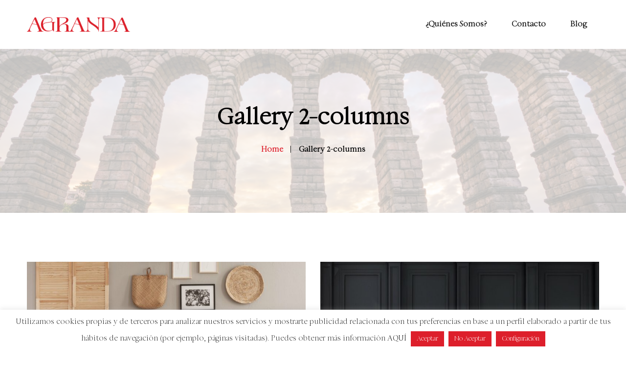

--- FILE ---
content_type: text/html; charset=UTF-8
request_url: https://agranda.es/gallery-2-columns/
body_size: 16608
content:
<!DOCTYPE html>
<html lang="es">
<head>
	
	<meta charset="UTF-8">
	<meta name="viewport" content="width=device-width">
	<meta name="format-detection" content="telephone=no">

	<link rel="profile" href="//gmpg.org/xfn/11">
	<link rel="pingback" href="https://agranda.es/xmlrpc.php">
	
	<meta name='robots' content='index, follow, max-image-preview:large, max-snippet:-1, max-video-preview:-1' />
	<style>img:is([sizes="auto" i], [sizes^="auto," i]) { contain-intrinsic-size: 3000px 1500px }</style>
	
	<!-- This site is optimized with the Yoast SEO plugin v26.3 - https://yoast.com/wordpress/plugins/seo/ -->
	<title>Gallery 2-columns - 2021</title>
	<link rel="canonical" href="https://agranda.es/gallery-2-columns/" />
	<meta property="og:locale" content="es_ES" />
	<meta property="og:type" content="article" />
	<meta property="og:title" content="Gallery 2-columns - 2021" />
	<meta property="og:url" content="https://agranda.es/gallery-2-columns/" />
	<meta property="og:site_name" content="2021" />
	<meta property="article:modified_time" content="2017-05-24T14:08:03+00:00" />
	<meta name="twitter:card" content="summary_large_image" />
	<meta name="twitter:site" content="@AgrandaES" />
	<script type="application/ld+json" class="yoast-schema-graph">{"@context":"https://schema.org","@graph":[{"@type":"WebPage","@id":"https://agranda.es/gallery-2-columns/","url":"https://agranda.es/gallery-2-columns/","name":"Gallery 2-columns - 2021","isPartOf":{"@id":"https://agranda.es/#website"},"datePublished":"2017-05-17T20:09:40+00:00","dateModified":"2017-05-24T14:08:03+00:00","breadcrumb":{"@id":"https://agranda.es/gallery-2-columns/#breadcrumb"},"inLanguage":"es","potentialAction":[{"@type":"ReadAction","target":["https://agranda.es/gallery-2-columns/"]}]},{"@type":"BreadcrumbList","@id":"https://agranda.es/gallery-2-columns/#breadcrumb","itemListElement":[{"@type":"ListItem","position":1,"name":"Portada","item":"https://agranda.es/"},{"@type":"ListItem","position":2,"name":"Gallery 2-columns"}]},{"@type":"WebSite","@id":"https://agranda.es/#website","url":"https://agranda.es/","name":"2021","description":"","publisher":{"@id":"https://agranda.es/#organization"},"potentialAction":[{"@type":"SearchAction","target":{"@type":"EntryPoint","urlTemplate":"https://agranda.es/?s={search_term_string}"},"query-input":{"@type":"PropertyValueSpecification","valueRequired":true,"valueName":"search_term_string"}}],"inLanguage":"es"},{"@type":"Organization","@id":"https://agranda.es/#organization","name":"AGRANDA","url":"https://agranda.es/","logo":{"@type":"ImageObject","inLanguage":"es","@id":"https://agranda.es/#/schema/logo/image/","url":"https://agranda.es/wp-content/uploads/2018/02/Agranda.jpg","contentUrl":"https://agranda.es/wp-content/uploads/2018/02/Agranda.jpg","width":542,"height":383,"caption":"AGRANDA"},"image":{"@id":"https://agranda.es/#/schema/logo/image/"},"sameAs":["https://x.com/AgrandaES","https://www.instagram.com/agrandaes"]}]}</script>
	<!-- / Yoast SEO plugin. -->


<link rel='dns-prefetch' href='//fonts.googleapis.com' />
<link rel="alternate" type="application/rss+xml" title="2021 &raquo; Feed" href="https://agranda.es/feed/" />
<link rel="alternate" type="application/rss+xml" title="2021 &raquo; Feed de los comentarios" href="https://agranda.es/comments/feed/" />
<script type="text/javascript">
/* <![CDATA[ */
window._wpemojiSettings = {"baseUrl":"https:\/\/s.w.org\/images\/core\/emoji\/16.0.1\/72x72\/","ext":".png","svgUrl":"https:\/\/s.w.org\/images\/core\/emoji\/16.0.1\/svg\/","svgExt":".svg","source":{"concatemoji":"https:\/\/agranda.es\/wp-includes\/js\/wp-emoji-release.min.js?ver=6.8.3"}};
/*! This file is auto-generated */
!function(s,n){var o,i,e;function c(e){try{var t={supportTests:e,timestamp:(new Date).valueOf()};sessionStorage.setItem(o,JSON.stringify(t))}catch(e){}}function p(e,t,n){e.clearRect(0,0,e.canvas.width,e.canvas.height),e.fillText(t,0,0);var t=new Uint32Array(e.getImageData(0,0,e.canvas.width,e.canvas.height).data),a=(e.clearRect(0,0,e.canvas.width,e.canvas.height),e.fillText(n,0,0),new Uint32Array(e.getImageData(0,0,e.canvas.width,e.canvas.height).data));return t.every(function(e,t){return e===a[t]})}function u(e,t){e.clearRect(0,0,e.canvas.width,e.canvas.height),e.fillText(t,0,0);for(var n=e.getImageData(16,16,1,1),a=0;a<n.data.length;a++)if(0!==n.data[a])return!1;return!0}function f(e,t,n,a){switch(t){case"flag":return n(e,"\ud83c\udff3\ufe0f\u200d\u26a7\ufe0f","\ud83c\udff3\ufe0f\u200b\u26a7\ufe0f")?!1:!n(e,"\ud83c\udde8\ud83c\uddf6","\ud83c\udde8\u200b\ud83c\uddf6")&&!n(e,"\ud83c\udff4\udb40\udc67\udb40\udc62\udb40\udc65\udb40\udc6e\udb40\udc67\udb40\udc7f","\ud83c\udff4\u200b\udb40\udc67\u200b\udb40\udc62\u200b\udb40\udc65\u200b\udb40\udc6e\u200b\udb40\udc67\u200b\udb40\udc7f");case"emoji":return!a(e,"\ud83e\udedf")}return!1}function g(e,t,n,a){var r="undefined"!=typeof WorkerGlobalScope&&self instanceof WorkerGlobalScope?new OffscreenCanvas(300,150):s.createElement("canvas"),o=r.getContext("2d",{willReadFrequently:!0}),i=(o.textBaseline="top",o.font="600 32px Arial",{});return e.forEach(function(e){i[e]=t(o,e,n,a)}),i}function t(e){var t=s.createElement("script");t.src=e,t.defer=!0,s.head.appendChild(t)}"undefined"!=typeof Promise&&(o="wpEmojiSettingsSupports",i=["flag","emoji"],n.supports={everything:!0,everythingExceptFlag:!0},e=new Promise(function(e){s.addEventListener("DOMContentLoaded",e,{once:!0})}),new Promise(function(t){var n=function(){try{var e=JSON.parse(sessionStorage.getItem(o));if("object"==typeof e&&"number"==typeof e.timestamp&&(new Date).valueOf()<e.timestamp+604800&&"object"==typeof e.supportTests)return e.supportTests}catch(e){}return null}();if(!n){if("undefined"!=typeof Worker&&"undefined"!=typeof OffscreenCanvas&&"undefined"!=typeof URL&&URL.createObjectURL&&"undefined"!=typeof Blob)try{var e="postMessage("+g.toString()+"("+[JSON.stringify(i),f.toString(),p.toString(),u.toString()].join(",")+"));",a=new Blob([e],{type:"text/javascript"}),r=new Worker(URL.createObjectURL(a),{name:"wpTestEmojiSupports"});return void(r.onmessage=function(e){c(n=e.data),r.terminate(),t(n)})}catch(e){}c(n=g(i,f,p,u))}t(n)}).then(function(e){for(var t in e)n.supports[t]=e[t],n.supports.everything=n.supports.everything&&n.supports[t],"flag"!==t&&(n.supports.everythingExceptFlag=n.supports.everythingExceptFlag&&n.supports[t]);n.supports.everythingExceptFlag=n.supports.everythingExceptFlag&&!n.supports.flag,n.DOMReady=!1,n.readyCallback=function(){n.DOMReady=!0}}).then(function(){return e}).then(function(){var e;n.supports.everything||(n.readyCallback(),(e=n.source||{}).concatemoji?t(e.concatemoji):e.wpemoji&&e.twemoji&&(t(e.twemoji),t(e.wpemoji)))}))}((window,document),window._wpemojiSettings);
/* ]]> */
</script>
<style id='wp-emoji-styles-inline-css' type='text/css'>

	img.wp-smiley, img.emoji {
		display: inline !important;
		border: none !important;
		box-shadow: none !important;
		height: 1em !important;
		width: 1em !important;
		margin: 0 0.07em !important;
		vertical-align: -0.1em !important;
		background: none !important;
		padding: 0 !important;
	}
</style>
<link rel='stylesheet' id='wp-block-library-css' href='https://agranda.es/wp-includes/css/dist/block-library/style.min.css?ver=6.8.3' type='text/css' media='all' />
<style id='wp-block-library-theme-inline-css' type='text/css'>
.wp-block-audio :where(figcaption){color:#555;font-size:13px;text-align:center}.is-dark-theme .wp-block-audio :where(figcaption){color:#ffffffa6}.wp-block-audio{margin:0 0 1em}.wp-block-code{border:1px solid #ccc;border-radius:4px;font-family:Menlo,Consolas,monaco,monospace;padding:.8em 1em}.wp-block-embed :where(figcaption){color:#555;font-size:13px;text-align:center}.is-dark-theme .wp-block-embed :where(figcaption){color:#ffffffa6}.wp-block-embed{margin:0 0 1em}.blocks-gallery-caption{color:#555;font-size:13px;text-align:center}.is-dark-theme .blocks-gallery-caption{color:#ffffffa6}:root :where(.wp-block-image figcaption){color:#555;font-size:13px;text-align:center}.is-dark-theme :root :where(.wp-block-image figcaption){color:#ffffffa6}.wp-block-image{margin:0 0 1em}.wp-block-pullquote{border-bottom:4px solid;border-top:4px solid;color:currentColor;margin-bottom:1.75em}.wp-block-pullquote cite,.wp-block-pullquote footer,.wp-block-pullquote__citation{color:currentColor;font-size:.8125em;font-style:normal;text-transform:uppercase}.wp-block-quote{border-left:.25em solid;margin:0 0 1.75em;padding-left:1em}.wp-block-quote cite,.wp-block-quote footer{color:currentColor;font-size:.8125em;font-style:normal;position:relative}.wp-block-quote:where(.has-text-align-right){border-left:none;border-right:.25em solid;padding-left:0;padding-right:1em}.wp-block-quote:where(.has-text-align-center){border:none;padding-left:0}.wp-block-quote.is-large,.wp-block-quote.is-style-large,.wp-block-quote:where(.is-style-plain){border:none}.wp-block-search .wp-block-search__label{font-weight:700}.wp-block-search__button{border:1px solid #ccc;padding:.375em .625em}:where(.wp-block-group.has-background){padding:1.25em 2.375em}.wp-block-separator.has-css-opacity{opacity:.4}.wp-block-separator{border:none;border-bottom:2px solid;margin-left:auto;margin-right:auto}.wp-block-separator.has-alpha-channel-opacity{opacity:1}.wp-block-separator:not(.is-style-wide):not(.is-style-dots){width:100px}.wp-block-separator.has-background:not(.is-style-dots){border-bottom:none;height:1px}.wp-block-separator.has-background:not(.is-style-wide):not(.is-style-dots){height:2px}.wp-block-table{margin:0 0 1em}.wp-block-table td,.wp-block-table th{word-break:normal}.wp-block-table :where(figcaption){color:#555;font-size:13px;text-align:center}.is-dark-theme .wp-block-table :where(figcaption){color:#ffffffa6}.wp-block-video :where(figcaption){color:#555;font-size:13px;text-align:center}.is-dark-theme .wp-block-video :where(figcaption){color:#ffffffa6}.wp-block-video{margin:0 0 1em}:root :where(.wp-block-template-part.has-background){margin-bottom:0;margin-top:0;padding:1.25em 2.375em}
</style>
<style id='classic-theme-styles-inline-css' type='text/css'>
/*! This file is auto-generated */
.wp-block-button__link{color:#fff;background-color:#32373c;border-radius:9999px;box-shadow:none;text-decoration:none;padding:calc(.667em + 2px) calc(1.333em + 2px);font-size:1.125em}.wp-block-file__button{background:#32373c;color:#fff;text-decoration:none}
</style>
<style id='global-styles-inline-css' type='text/css'>
:root{--wp--preset--aspect-ratio--square: 1;--wp--preset--aspect-ratio--4-3: 4/3;--wp--preset--aspect-ratio--3-4: 3/4;--wp--preset--aspect-ratio--3-2: 3/2;--wp--preset--aspect-ratio--2-3: 2/3;--wp--preset--aspect-ratio--16-9: 16/9;--wp--preset--aspect-ratio--9-16: 9/16;--wp--preset--color--black: #181818;--wp--preset--color--cyan-bluish-gray: #abb8c3;--wp--preset--color--white: #ffffff;--wp--preset--color--pale-pink: #f78da7;--wp--preset--color--vivid-red: #cf2e2e;--wp--preset--color--luminous-vivid-orange: #ff6900;--wp--preset--color--luminous-vivid-amber: #fcb900;--wp--preset--color--light-green-cyan: #7bdcb5;--wp--preset--color--vivid-green-cyan: #00d084;--wp--preset--color--pale-cyan-blue: #8ed1fc;--wp--preset--color--vivid-cyan-blue: #0693e3;--wp--preset--color--vivid-purple: #9b51e0;--wp--preset--color--main-theme: #B19777;--wp--preset--color--gray: #F3F3F3;--wp--preset--gradient--vivid-cyan-blue-to-vivid-purple: linear-gradient(135deg,rgba(6,147,227,1) 0%,rgb(155,81,224) 100%);--wp--preset--gradient--light-green-cyan-to-vivid-green-cyan: linear-gradient(135deg,rgb(122,220,180) 0%,rgb(0,208,130) 100%);--wp--preset--gradient--luminous-vivid-amber-to-luminous-vivid-orange: linear-gradient(135deg,rgba(252,185,0,1) 0%,rgba(255,105,0,1) 100%);--wp--preset--gradient--luminous-vivid-orange-to-vivid-red: linear-gradient(135deg,rgba(255,105,0,1) 0%,rgb(207,46,46) 100%);--wp--preset--gradient--very-light-gray-to-cyan-bluish-gray: linear-gradient(135deg,rgb(238,238,238) 0%,rgb(169,184,195) 100%);--wp--preset--gradient--cool-to-warm-spectrum: linear-gradient(135deg,rgb(74,234,220) 0%,rgb(151,120,209) 20%,rgb(207,42,186) 40%,rgb(238,44,130) 60%,rgb(251,105,98) 80%,rgb(254,248,76) 100%);--wp--preset--gradient--blush-light-purple: linear-gradient(135deg,rgb(255,206,236) 0%,rgb(152,150,240) 100%);--wp--preset--gradient--blush-bordeaux: linear-gradient(135deg,rgb(254,205,165) 0%,rgb(254,45,45) 50%,rgb(107,0,62) 100%);--wp--preset--gradient--luminous-dusk: linear-gradient(135deg,rgb(255,203,112) 0%,rgb(199,81,192) 50%,rgb(65,88,208) 100%);--wp--preset--gradient--pale-ocean: linear-gradient(135deg,rgb(255,245,203) 0%,rgb(182,227,212) 50%,rgb(51,167,181) 100%);--wp--preset--gradient--electric-grass: linear-gradient(135deg,rgb(202,248,128) 0%,rgb(113,206,126) 100%);--wp--preset--gradient--midnight: linear-gradient(135deg,rgb(2,3,129) 0%,rgb(40,116,252) 100%);--wp--preset--font-size--small: 14px;--wp--preset--font-size--medium: 20px;--wp--preset--font-size--large: 24px;--wp--preset--font-size--x-large: 42px;--wp--preset--font-size--regular: 16px;--wp--preset--spacing--20: 0.44rem;--wp--preset--spacing--30: 0.67rem;--wp--preset--spacing--40: 1rem;--wp--preset--spacing--50: 1.5rem;--wp--preset--spacing--60: 2.25rem;--wp--preset--spacing--70: 3.38rem;--wp--preset--spacing--80: 5.06rem;--wp--preset--shadow--natural: 6px 6px 9px rgba(0, 0, 0, 0.2);--wp--preset--shadow--deep: 12px 12px 50px rgba(0, 0, 0, 0.4);--wp--preset--shadow--sharp: 6px 6px 0px rgba(0, 0, 0, 0.2);--wp--preset--shadow--outlined: 6px 6px 0px -3px rgba(255, 255, 255, 1), 6px 6px rgba(0, 0, 0, 1);--wp--preset--shadow--crisp: 6px 6px 0px rgba(0, 0, 0, 1);}:where(.is-layout-flex){gap: 0.5em;}:where(.is-layout-grid){gap: 0.5em;}body .is-layout-flex{display: flex;}.is-layout-flex{flex-wrap: wrap;align-items: center;}.is-layout-flex > :is(*, div){margin: 0;}body .is-layout-grid{display: grid;}.is-layout-grid > :is(*, div){margin: 0;}:where(.wp-block-columns.is-layout-flex){gap: 2em;}:where(.wp-block-columns.is-layout-grid){gap: 2em;}:where(.wp-block-post-template.is-layout-flex){gap: 1.25em;}:where(.wp-block-post-template.is-layout-grid){gap: 1.25em;}.has-black-color{color: var(--wp--preset--color--black) !important;}.has-cyan-bluish-gray-color{color: var(--wp--preset--color--cyan-bluish-gray) !important;}.has-white-color{color: var(--wp--preset--color--white) !important;}.has-pale-pink-color{color: var(--wp--preset--color--pale-pink) !important;}.has-vivid-red-color{color: var(--wp--preset--color--vivid-red) !important;}.has-luminous-vivid-orange-color{color: var(--wp--preset--color--luminous-vivid-orange) !important;}.has-luminous-vivid-amber-color{color: var(--wp--preset--color--luminous-vivid-amber) !important;}.has-light-green-cyan-color{color: var(--wp--preset--color--light-green-cyan) !important;}.has-vivid-green-cyan-color{color: var(--wp--preset--color--vivid-green-cyan) !important;}.has-pale-cyan-blue-color{color: var(--wp--preset--color--pale-cyan-blue) !important;}.has-vivid-cyan-blue-color{color: var(--wp--preset--color--vivid-cyan-blue) !important;}.has-vivid-purple-color{color: var(--wp--preset--color--vivid-purple) !important;}.has-black-background-color{background-color: var(--wp--preset--color--black) !important;}.has-cyan-bluish-gray-background-color{background-color: var(--wp--preset--color--cyan-bluish-gray) !important;}.has-white-background-color{background-color: var(--wp--preset--color--white) !important;}.has-pale-pink-background-color{background-color: var(--wp--preset--color--pale-pink) !important;}.has-vivid-red-background-color{background-color: var(--wp--preset--color--vivid-red) !important;}.has-luminous-vivid-orange-background-color{background-color: var(--wp--preset--color--luminous-vivid-orange) !important;}.has-luminous-vivid-amber-background-color{background-color: var(--wp--preset--color--luminous-vivid-amber) !important;}.has-light-green-cyan-background-color{background-color: var(--wp--preset--color--light-green-cyan) !important;}.has-vivid-green-cyan-background-color{background-color: var(--wp--preset--color--vivid-green-cyan) !important;}.has-pale-cyan-blue-background-color{background-color: var(--wp--preset--color--pale-cyan-blue) !important;}.has-vivid-cyan-blue-background-color{background-color: var(--wp--preset--color--vivid-cyan-blue) !important;}.has-vivid-purple-background-color{background-color: var(--wp--preset--color--vivid-purple) !important;}.has-black-border-color{border-color: var(--wp--preset--color--black) !important;}.has-cyan-bluish-gray-border-color{border-color: var(--wp--preset--color--cyan-bluish-gray) !important;}.has-white-border-color{border-color: var(--wp--preset--color--white) !important;}.has-pale-pink-border-color{border-color: var(--wp--preset--color--pale-pink) !important;}.has-vivid-red-border-color{border-color: var(--wp--preset--color--vivid-red) !important;}.has-luminous-vivid-orange-border-color{border-color: var(--wp--preset--color--luminous-vivid-orange) !important;}.has-luminous-vivid-amber-border-color{border-color: var(--wp--preset--color--luminous-vivid-amber) !important;}.has-light-green-cyan-border-color{border-color: var(--wp--preset--color--light-green-cyan) !important;}.has-vivid-green-cyan-border-color{border-color: var(--wp--preset--color--vivid-green-cyan) !important;}.has-pale-cyan-blue-border-color{border-color: var(--wp--preset--color--pale-cyan-blue) !important;}.has-vivid-cyan-blue-border-color{border-color: var(--wp--preset--color--vivid-cyan-blue) !important;}.has-vivid-purple-border-color{border-color: var(--wp--preset--color--vivid-purple) !important;}.has-vivid-cyan-blue-to-vivid-purple-gradient-background{background: var(--wp--preset--gradient--vivid-cyan-blue-to-vivid-purple) !important;}.has-light-green-cyan-to-vivid-green-cyan-gradient-background{background: var(--wp--preset--gradient--light-green-cyan-to-vivid-green-cyan) !important;}.has-luminous-vivid-amber-to-luminous-vivid-orange-gradient-background{background: var(--wp--preset--gradient--luminous-vivid-amber-to-luminous-vivid-orange) !important;}.has-luminous-vivid-orange-to-vivid-red-gradient-background{background: var(--wp--preset--gradient--luminous-vivid-orange-to-vivid-red) !important;}.has-very-light-gray-to-cyan-bluish-gray-gradient-background{background: var(--wp--preset--gradient--very-light-gray-to-cyan-bluish-gray) !important;}.has-cool-to-warm-spectrum-gradient-background{background: var(--wp--preset--gradient--cool-to-warm-spectrum) !important;}.has-blush-light-purple-gradient-background{background: var(--wp--preset--gradient--blush-light-purple) !important;}.has-blush-bordeaux-gradient-background{background: var(--wp--preset--gradient--blush-bordeaux) !important;}.has-luminous-dusk-gradient-background{background: var(--wp--preset--gradient--luminous-dusk) !important;}.has-pale-ocean-gradient-background{background: var(--wp--preset--gradient--pale-ocean) !important;}.has-electric-grass-gradient-background{background: var(--wp--preset--gradient--electric-grass) !important;}.has-midnight-gradient-background{background: var(--wp--preset--gradient--midnight) !important;}.has-small-font-size{font-size: var(--wp--preset--font-size--small) !important;}.has-medium-font-size{font-size: var(--wp--preset--font-size--medium) !important;}.has-large-font-size{font-size: var(--wp--preset--font-size--large) !important;}.has-x-large-font-size{font-size: var(--wp--preset--font-size--x-large) !important;}
:where(.wp-block-post-template.is-layout-flex){gap: 1.25em;}:where(.wp-block-post-template.is-layout-grid){gap: 1.25em;}
:where(.wp-block-columns.is-layout-flex){gap: 2em;}:where(.wp-block-columns.is-layout-grid){gap: 2em;}
:root :where(.wp-block-pullquote){font-size: 1.5em;line-height: 1.6;}
</style>
<link rel='stylesheet' id='contact-form-7-css' href='https://agranda.es/wp-content/plugins/contact-form-7/includes/css/styles.css?ver=6.1.3' type='text/css' media='all' />
<link rel='stylesheet' id='cookie-law-info-css' href='https://agranda.es/wp-content/plugins/cookie-law-info/legacy/public/css/cookie-law-info-public.css?ver=3.3.6' type='text/css' media='all' />
<link rel='stylesheet' id='cookie-law-info-gdpr-css' href='https://agranda.es/wp-content/plugins/cookie-law-info/legacy/public/css/cookie-law-info-gdpr.css?ver=3.3.6' type='text/css' media='all' />
<link rel='stylesheet' id='uaf_client_css-css' href='https://agranda.es/wp-content/uploads/useanyfont/uaf.css?ver=1756890133' type='text/css' media='all' />
<link rel='stylesheet' id='bootstrap-css' href='https://agranda.es/wp-content/themes/ollis/assets/css/bootstrap-grid.css?ver=1.0' type='text/css' media='all' />
<link rel='stylesheet' id='ollis-plugins-css' href='https://agranda.es/wp-content/themes/ollis/assets/css/plugins.css?ver=1.0' type='text/css' media='all' />
<link rel='stylesheet' id='ollis-theme-style-css' href='https://agranda.es/wp-content/themes/ollis-child/style.css?ver=1.0' type='text/css' media='all' />
<style id='ollis-theme-style-inline-css' type='text/css'>
@font-face {
			font-family: 'ollis-fontello';
			  src: url('https://agranda.es/wp-content/themes/ollis/assets/fontello/ltx-ollis.eot?1.0');
			  src: url('https://agranda.es/wp-content/themes/ollis/assets/fontello/ltx-ollis.eot?1.0#iefix') format('embedded-opentype'),
			       url('https://agranda.es/wp-content/themes/ollis/assets/fontello/ltx-ollis.woff2?1.0') format('woff2'),
			       url('https://agranda.es/wp-content/themes/ollis/assets/fontello/ltx-ollis.woff?1.0') format('woff'),
			       url('https://agranda.es/wp-content/themes/ollis/assets/fontello/ltx-ollis.ttf?1.0') format('truetype'),
			       url('https://agranda.es/wp-content/themes/ollis/assets/fontello/ltx-ollis.svg?1.0#ltx-ollis') format('svg');
			  font-weight: normal;
			  font-style: normal;
			}
			:root {			  --black:  #181818 !important;			  --black-darker:  #000000;			  --black-text:  rgba(24,24,24,1);			  --black-light:  rgba(24,24,24,.7);			  --gray:   #F3F3F3 !important;			  --gray-lighter:   rgba(243,243,243,.5);			  --white:  #FFFFFF !important;			  --white-text:  rgba(255,255,255,.75);			  --main:   #dd1f2b !important;			  --main-darker: #bf010d;			  --main-lighter:  rgba(221,31,43,.5);			  --second:   #dd1f2b !important;			  --red:   #BDA881 !important;--font-main: 'Open Sans';--font-headers: 'Mukta';--font-subheaders: 'Pinyon Script';			  			}				.page-header { background-image: url(//agranda.es/wp-content/uploads/2018/02/3b1ddddb-6dd0-43b7-950f-376697e7c552.jpg) !important; } #ltx-widgets-footer { background-image: url(//agranda.es/wp-content/uploads/2018/02/footer-map.png) !important; } #nav-wrapper.navbar-layout-transparent nav.navbar.dark.affix { background-color: rgba(0,0,0,0.75) !important; } nav.navbar .logo img { max-height: 30px !important; } .vc_custom_1578603042634{background-image: url(https://agranda.es/wp-content/uploads/2018/02/subscribe.jpg?id=11951) !important;}.vc_custom_1633707057527{margin-top: -6px !important;}
</style>
<link rel='stylesheet' id='font-awesome-css' href='https://agranda.es/wp-content/themes/ollis/assets/fonts/font-awesome/css/all.min.css?ver=1.0' type='text/css' media='all' />
<link rel='stylesheet' id='ollis-parent-style-css' href='https://agranda.es/wp-content/themes/ollis/style.css?ver=6.8.3' type='text/css' media='all' />
<link rel='stylesheet' id='ollis-child-style-css' href='https://agranda.es/wp-content/themes/ollis-child/style.css?ver=1.0' type='text/css' media='all' />
<link rel='stylesheet' id='magnific-popup-css' href='https://agranda.es/wp-content/themes/ollis/assets/css/magnific-popup.css?ver=1.1.0' type='text/css' media='all' />
<link rel='stylesheet' id='ollis-google-fonts-css' href='//fonts.googleapis.com/css?family=Open+Sans:400,300,400i,600,700,700i,800%7CMukta:700,400,600,800%7CPinyon+Script:400&#038;subset=greek-ext,latin' type='text/css' media='all' />
<link rel='stylesheet' id='ollis-fontello-css' href='https://agranda.es/wp-content/themes/ollis/assets/fontello/ltx-ollis-codes.css?ver=1.0' type='text/css' media='all' />
<link rel='stylesheet' id='font-awesome-shims-css' href='https://agranda.es/wp-content/themes/ollis/assets/fonts/font-awesome/css/v4-shims.min.css?ver=1.0' type='text/css' media='all' />
<link rel='stylesheet' id='vc_font_awesome_5_shims-css' href='https://agranda.es/wp-content/plugins/js_composer/assets/lib/bower/font-awesome/css/v4-shims.min.css?ver=6.7.0' type='text/css' media='all' />
<link rel='stylesheet' id='vc_font_awesome_5-css' href='https://agranda.es/wp-content/plugins/js_composer/assets/lib/bower/font-awesome/css/all.min.css?ver=6.7.0' type='text/css' media='all' />
<script type="text/javascript" src="https://agranda.es/wp-includes/js/jquery/jquery.min.js?ver=3.7.1" id="jquery-core-js"></script>
<script type="text/javascript" src="https://agranda.es/wp-includes/js/jquery/jquery-migrate.min.js?ver=3.4.1" id="jquery-migrate-js"></script>
<script type="text/javascript" id="cookie-law-info-js-extra">
/* <![CDATA[ */
var Cli_Data = {"nn_cookie_ids":[],"cookielist":[],"non_necessary_cookies":[],"ccpaEnabled":"","ccpaRegionBased":"","ccpaBarEnabled":"","strictlyEnabled":["necessary","obligatoire"],"ccpaType":"gdpr","js_blocking":"1","custom_integration":"","triggerDomRefresh":"","secure_cookies":""};
var cli_cookiebar_settings = {"animate_speed_hide":"500","animate_speed_show":"500","background":"#ffffff","border":"#b1a6a6c2","border_on":"","button_1_button_colour":"#dd1f2b","button_1_button_hover":"#b11922","button_1_link_colour":"#fff","button_1_as_button":"1","button_1_new_win":"","button_2_button_colour":"#333","button_2_button_hover":"#292929","button_2_link_colour":"#444","button_2_as_button":"","button_2_hidebar":"","button_3_button_colour":"#dd1f2b","button_3_button_hover":"#b11922","button_3_link_colour":"#ffffff","button_3_as_button":"1","button_3_new_win":"","button_4_button_colour":"#dd1f2b","button_4_button_hover":"#b11922","button_4_link_colour":"#ffffff","button_4_as_button":"1","button_7_button_colour":"#dd1f2b","button_7_button_hover":"#b11922","button_7_link_colour":"#fff","button_7_as_button":"1","button_7_new_win":"","font_family":"inherit","header_fix":"","notify_animate_hide":"1","notify_animate_show":"","notify_div_id":"#cookie-law-info-bar","notify_position_horizontal":"right","notify_position_vertical":"bottom","scroll_close":"","scroll_close_reload":"","accept_close_reload":"","reject_close_reload":"","showagain_tab":"","showagain_background":"#fff","showagain_border":"#000","showagain_div_id":"#cookie-law-info-again","showagain_x_position":"100px","text":"#333333","show_once_yn":"","show_once":"10000","logging_on":"","as_popup":"","popup_overlay":"1","bar_heading_text":"","cookie_bar_as":"banner","popup_showagain_position":"bottom-right","widget_position":"left"};
var log_object = {"ajax_url":"https:\/\/agranda.es\/wp-admin\/admin-ajax.php"};
/* ]]> */
</script>
<script type="text/javascript" src="https://agranda.es/wp-content/plugins/cookie-law-info/legacy/public/js/cookie-law-info-public.js?ver=3.3.6" id="cookie-law-info-js"></script>
<script type="text/javascript" src="https://agranda.es/wp-content/plugins/revslider/public/assets/js/rbtools.min.js?ver=6.5.7" async id="tp-tools-js"></script>
<script type="text/javascript" src="https://agranda.es/wp-content/plugins/revslider/public/assets/js/rs6.min.js?ver=6.5.7" async id="revmin-js"></script>
<script type="text/javascript" src="https://agranda.es/wp-content/themes/ollis/assets/js/modernizr-2.6.2.min.js?ver=2.6.2" id="modernizr-js"></script>
<link rel="https://api.w.org/" href="https://agranda.es/wp-json/" /><link rel="alternate" title="JSON" type="application/json" href="https://agranda.es/wp-json/wp/v2/pages/35" /><link rel="EditURI" type="application/rsd+xml" title="RSD" href="https://agranda.es/xmlrpc.php?rsd" />
<meta name="generator" content="WordPress 6.8.3" />
<link rel='shortlink' href='https://agranda.es/?p=35' />
<link rel="alternate" title="oEmbed (JSON)" type="application/json+oembed" href="https://agranda.es/wp-json/oembed/1.0/embed?url=https%3A%2F%2Fagranda.es%2Fgallery-2-columns%2F" />
<link rel="alternate" title="oEmbed (XML)" type="text/xml+oembed" href="https://agranda.es/wp-json/oembed/1.0/embed?url=https%3A%2F%2Fagranda.es%2Fgallery-2-columns%2F&#038;format=xml" />
<meta name="generator" content="Redux 4.5.8" />
		<!-- GA Google Analytics @ https://m0n.co/ga -->
		<script>
			(function(i,s,o,g,r,a,m){i['GoogleAnalyticsObject']=r;i[r]=i[r]||function(){
			(i[r].q=i[r].q||[]).push(arguments)},i[r].l=1*new Date();a=s.createElement(o),
			m=s.getElementsByTagName(o)[0];a.async=1;a.src=g;m.parentNode.insertBefore(a,m)
			})(window,document,'script','https://www.google-analytics.com/analytics.js','ga');
			ga('create', 'G-GY325G498X', 'auto');
			ga('set', 'anonymizeIp', true);
			ga('send', 'pageview');
		</script>

	<!-- Global site tag (gtag.js) - Google Analytics -->
<script async src="https://www.googletagmanager.com/gtag/js?id=G-GY325G498X"></script>
<script>
  window.dataLayer = window.dataLayer || [];
  function gtag(){dataLayer.push(arguments);}
  gtag('js', new Date());

  gtag('config', 'G-GY325G498X');
</script>
<meta name="generator" content="Powered by WPBakery Page Builder - drag and drop page builder for WordPress."/>
<meta name="generator" content="Powered by Slider Revolution 6.5.7 - responsive, Mobile-Friendly Slider Plugin for WordPress with comfortable drag and drop interface." />
<link rel="icon" href="https://agranda.es/wp-content/uploads/2018/02/cropped-Favicon-2-32x32.png" sizes="32x32" />
<link rel="icon" href="https://agranda.es/wp-content/uploads/2018/02/cropped-Favicon-2-192x192.png" sizes="192x192" />
<link rel="apple-touch-icon" href="https://agranda.es/wp-content/uploads/2018/02/cropped-Favicon-2-180x180.png" />
<meta name="msapplication-TileImage" content="https://agranda.es/wp-content/uploads/2018/02/cropped-Favicon-2-270x270.png" />
<script type="text/javascript">function setREVStartSize(e){
			//window.requestAnimationFrame(function() {				 
				window.RSIW = window.RSIW===undefined ? window.innerWidth : window.RSIW;	
				window.RSIH = window.RSIH===undefined ? window.innerHeight : window.RSIH;	
				try {								
					var pw = document.getElementById(e.c).parentNode.offsetWidth,
						newh;
					pw = pw===0 || isNaN(pw) ? window.RSIW : pw;
					e.tabw = e.tabw===undefined ? 0 : parseInt(e.tabw);
					e.thumbw = e.thumbw===undefined ? 0 : parseInt(e.thumbw);
					e.tabh = e.tabh===undefined ? 0 : parseInt(e.tabh);
					e.thumbh = e.thumbh===undefined ? 0 : parseInt(e.thumbh);
					e.tabhide = e.tabhide===undefined ? 0 : parseInt(e.tabhide);
					e.thumbhide = e.thumbhide===undefined ? 0 : parseInt(e.thumbhide);
					e.mh = e.mh===undefined || e.mh=="" || e.mh==="auto" ? 0 : parseInt(e.mh,0);		
					if(e.layout==="fullscreen" || e.l==="fullscreen") 						
						newh = Math.max(e.mh,window.RSIH);					
					else{					
						e.gw = Array.isArray(e.gw) ? e.gw : [e.gw];
						for (var i in e.rl) if (e.gw[i]===undefined || e.gw[i]===0) e.gw[i] = e.gw[i-1];					
						e.gh = e.el===undefined || e.el==="" || (Array.isArray(e.el) && e.el.length==0)? e.gh : e.el;
						e.gh = Array.isArray(e.gh) ? e.gh : [e.gh];
						for (var i in e.rl) if (e.gh[i]===undefined || e.gh[i]===0) e.gh[i] = e.gh[i-1];
											
						var nl = new Array(e.rl.length),
							ix = 0,						
							sl;					
						e.tabw = e.tabhide>=pw ? 0 : e.tabw;
						e.thumbw = e.thumbhide>=pw ? 0 : e.thumbw;
						e.tabh = e.tabhide>=pw ? 0 : e.tabh;
						e.thumbh = e.thumbhide>=pw ? 0 : e.thumbh;					
						for (var i in e.rl) nl[i] = e.rl[i]<window.RSIW ? 0 : e.rl[i];
						sl = nl[0];									
						for (var i in nl) if (sl>nl[i] && nl[i]>0) { sl = nl[i]; ix=i;}															
						var m = pw>(e.gw[ix]+e.tabw+e.thumbw) ? 1 : (pw-(e.tabw+e.thumbw)) / (e.gw[ix]);					
						newh =  (e.gh[ix] * m) + (e.tabh + e.thumbh);
					}
					var el = document.getElementById(e.c);
					if (el!==null && el) el.style.height = newh+"px";					
					el = document.getElementById(e.c+"_wrapper");
					if (el!==null && el) {
						el.style.height = newh+"px";
						el.style.display = "block";
					}
				} catch(e){
					console.log("Failure at Presize of Slider:" + e)
				}					   
			//});
		  };</script>
		<style type="text/css" id="wp-custom-css">
			*{
	font-family: abovethebeyond !important;
}
.subscribe-block{
	display: block !important;
}
#ltx-widgets-footer{
	display: none !important;
}
.copyright-block{
	background-color: #ffffff !important;
}
#nav-wrapper.navbar-layout-full-width nav.navbar #navbar.navbar-desktop ul.navbar-nav > li > a:hover, #nav-wrapper.navbar-layout-hamburger nav.navbar #navbar.navbar-desktop ul.navbar-nav > li > a:hover, #nav-wrapper.navbar-layout-transparent nav.navbar #navbar.navbar-desktop ul.navbar-nav > li > a:hover, #nav-wrapper.navbar-layout-transparent-overlay nav.navbar #navbar.navbar-desktop ul.navbar-nav > li > a:hover, #nav-wrapper.navbar-layout-full-width nav.navbar #navbar.navbar-desktop ul.navbar-nav > li > a:hover, #nav-wrapper.navbar-layout-hamburger nav.navbar #navbar.navbar-desktop ul.navbar-nav > li > a:hover, #nav-wrapper.navbar-layout-transparent nav.navbar #navbar.navbar-desktop ul.navbar-nav > li > a:hover, #nav-wrapper.navbar-layout-transparent-overlay nav.navbar #navbar.navbar-desktop ul.navbar-nav > li > a:hover{
	color: #dd1f2b !important;
}
.ltx-navbar-icons{
	display: none !important;
}
#nav-wrapper.navbar-layout-hamburger .navbar, #nav-wrapper.navbar-layout-transparent .navbar, #nav-wrapper.navbar-layout-transparent-overlay .navbar{
	background-color: #ffffff !important;
}
#nav-wrapper.navbar-layout-full-width nav.navbar #navbar.navbar-desktop ul.navbar-nav > li > a, #nav-wrapper.navbar-layout-hamburger nav.navbar #navbar.navbar-desktop ul.navbar-nav > li > a, #nav-wrapper.navbar-layout-transparent nav.navbar #navbar.navbar-desktop ul.navbar-nav > li > a, #nav-wrapper.navbar-layout-transparent-overlay nav.navbar #navbar.navbar-desktop ul.navbar-nav > li > a, #nav-wrapper.navbar-layout-full-width nav.navbar #navbar.navbar-desktop ul.navbar-nav > li > a, #nav-wrapper.navbar-layout-hamburger nav.navbar #navbar.navbar-desktop ul.navbar-nav > li > a, #nav-wrapper.navbar-layout-transparent nav.navbar #navbar.navbar-desktop ul.navbar-nav > li > a, #nav-wrapper.navbar-layout-transparent-overlay nav.navbar #navbar.navbar-desktop ul.navbar-nav > li > a{
	font-size: 20px !important;
	color: #000000 !important;
}
nav.navbar #navbar.navbar-desktop ul.navbar-nav li, nav.navbar #navbar.navbar-desktop ul.navbar-nav a {
  
    font-family: abovethebeyond,var(--font-headers), serif;

}
*{
	font-family: abovethebeyond !important;
}
.page-header{
	background-color: #ffffff !important;
}

#nav-wrapper.navbar-layout-full-width .icon-bar, #nav-wrapper.navbar-layout-hamburger .icon-bar, #nav-wrapper.navbar-layout-transparent .icon-bar, #nav-wrapper.navbar-layout-transparent-overlay .icon-bar{
	color: #000 !important;
	
}
.page-header{
	background-image: none;
}
.mobile-controls{
		display: none !important;
}
.ltx-social a span:before{
	font-size: 20px !important;
}
.cn-button.bootstrap{
	background-color: #DD1F2B;
	color: #fff !important;
}
.cn-button.bootstrap:hover{
	background-color: #fff !important;
	color: #DD1F2B !important;
	border: 1px solid #DD1F2B !important;
}
.cli-tab-footer .wt-cli-privacy-accept-btn{
	background-color: #dd1f2b;
	color: #ffffff;
}

/* Colores política de Cookies */

.cli-tab-footer .wt-cli-privacy-accept-btn:hover{
	background-color: #ffffff;
	color: #dd1f2b;
	border: 1px solid #dd1f2b;
}
.cli-modal-close svg:hover{
	fill: #dd1f2b;
}
.cli-switch input:checked + .cli-slider{
	background-color: #dd1f2b;
}

/* Subscribe Block */

.vc_custom_1578603042634{
	background-image: none !important;
}
.ltx-overlay-black{
	background-color: #ffffff !important;
}
.heading.color-white .header{
	color: #000 !important;
}
.bg-color-theme_color.vc_row-fluid, .bg-color-theme_color.vc_section{
	background-color: #ffffff !important;
}
form textarea, .form-row textarea, form input:not([type="submit"]):not([type="button"]):not([type="radio"]):not([type="checkbox"]), .form-row input:not([type="submit"]):not([type="button"]):not([type="radio"]):not([type="checkbox"]){
	border: 1px solid #dd1f2b !important;
	color: #000000 !important;
}
.counter-box{
	background-color: #dd1f2b !important;
}
.counter-box::before{
	background-color: #dd1f2b !important;
	border-radius: 5px !important;
		
}
.ltx-sharing{
	font-family: 'Font Awesome 5 Brands' !important;
}

/* Share Icons */
.fa.fa-facebook{
	font-family: 'Font Awesome 5 Brands' !important;
}
.fa.fa-twitter{
	font-family: 'Font Awesome 5 Brands' !important;
}
.fa.fa-google-plus{
	font-family: 'Font Awesome 5 Brands' !important;
}
.fa.fa-linkedin{
	font-family: 'Font Awesome 5 Brands' !important;
}		</style>
		<noscript><style> .wpb_animate_when_almost_visible { opacity: 1; }</style></noscript></head>
<body class="wp-singular page-template page-template-page-templates page-template-gallery page-template-page-templatesgallery-php page page-id-35 wp-theme-ollis wp-child-theme-ollis-child full-width singular ltx-color-scheme-default paceloader-disabled wpb-js-composer js-comp-ver-6.7.0 vc_responsive">
<div class="ltx-content-wrapper ltx-footer-parallax white">
	<div class="header-wrapper header-h1  header-parallax  hasBreadcrumbs wrapper-navbar-layout-white ltx-pageheader-default">
	<div id="nav-wrapper" class="navbar-layout-white">
	<nav class="navbar" data-spy="" data-offset-top="0">
		<div class="container">
							
			<div class="navbar-logo ">	
				<a class="logo" href="https://agranda.es/"><img src="//agranda.es/wp-content/uploads/2018/02/Sin-titulo-1-1.png" alt="2021" srcset="//agranda.es/wp-content/uploads/2018/02/Sin-titulo-1-1.png 1x,//agranda.es/wp-content/uploads/2018/02/Sin-titulo-1-1.png 2x"></a>			</div>	
								
			<div id="navbar" class="navbar-mobile-white navbar-collapse collapse" data-mobile-screen-width="1200">
				<div class="toggle-wrap">
					<a class="logo" href="https://agranda.es/"><img src="//agranda.es/wp-content/uploads/2018/02/Sin-titulo-1-1.png" alt="2021" srcset="//agranda.es/wp-content/uploads/2018/02/Sin-titulo-1-1.png 1x,//agranda.es/wp-content/uploads/2018/02/Sin-titulo-1-1.png 2x"></a>						
					<button type="button" class="navbar-toggle collapsed">
						<span class="close">&times;</span>
					</button>							
					<div class="clearfix"></div>
				</div>
				<ul id="menu-main-menu" class="nav navbar-nav"><li id="menu-item-12731" class="menu-item menu-item-type-post_type menu-item-object-page menu-item-12731"><a href="https://agranda.es/quienes-somos/" ><span><span>¿Quiénes Somos?</span></span></a></li>
<li id="menu-item-12746" class="menu-item menu-item-type-post_type menu-item-object-page menu-item-12746"><a href="https://agranda.es/contacto/" ><span><span>Contacto</span></span></a></li>
<li id="menu-item-13135" class="menu-item menu-item-type-post_type menu-item-object-page menu-item-13135"><a href="https://agranda.es/blog/" ><span><span>Blog</span></span></a></li>
</ul><div class="ltx-navbar-icons"><ul>
						<li class="ltx-fa-icon ltx-nav-profile menu-item-has-children  hidden-sm hidden-ms hidden-xs">
							<a href="https://agranda.es/my-account/"><span class="fa icon icon-avatar"></span>
							 </a></li>
					<li class="ltx-fa-icon ltx-nav-search   hidden-sm hidden-ms hidden-xs">
						<div class="top-search" data-base-href="https://agranda.es/">
							<a href="#"  id="top-search-ico"  class="top-search-ico icon icon-magnifying-glass" aria-hidden="true"></a>
							<a href="#" class="top-search-ico-close " aria-hidden="true">&times;</a>
							<input placeholder="Search" value="" type="text">
						</div>
					</li></ul></div>				<div class="mobile-controls">
					<div><ul>
						<li class="ltx-fa-icon ltx-nav-profile menu-item-has-children ">
							<a href="https://agranda.es/my-account/"><span class="fa icon icon-avatar"></span>
							 </a></li>
					<li class="ltx-fa-icon ltx-nav-search  ">
						<div class="top-search" data-base-href="https://agranda.es/">
							<a href="#"  id="top-search-ico-mobile"  class="top-search-ico icon icon-magnifying-glass" aria-hidden="true"></a>
							
							<input placeholder="Search" value="" type="text">
						</div>
					</li></ul></div>				
				</div>				
			</div>
			<div class="navbar-controls">	
				<button type="button" class="navbar-toggle collapsed">
					<span class="icon-bar top-bar"></span>
					<span class="icon-bar middle-bar"></span>
					<span class="icon-bar bottom-bar"></span>
				</button>			
			</div>	
		</div>
	</nav>
</div>
		<header class="page-header ltx-bg-parallax-enabled">
					    <div class="container">
		    	<span class="ltx-before"></span>
		    	<div class="ltx-header-h1-wrapper"><h1 class="header">Gallery 2-columns</h1></div><ul class="breadcrumbs" typeof="BreadcrumbList" vocab="https://schema.org/"><!-- Breadcrumb NavXT 7.4.1 -->
<li class="home"><span property="itemListElement" typeof="ListItem"><a property="item" typeof="WebPage" title="Go to Home." href="https://agranda.es" class="home"><span property="name">Home</span></a><meta property="position" content="1"></span></li>
<li class="post post-page current-item"><span property="itemListElement" typeof="ListItem"><span property="name">Gallery 2-columns</span><meta property="position" content="2"></span></li>
</ul>	 
				<span class="ltx-after"></span>
				<div class="ltx-header-icon"></div>
			    		    </div>
		</header>
			</div>		<div class="container main-wrapper">
<div class="gallery-page inner-page margin-default gallery-col-2">
	<div class="row ">

		<div class="col-lg-6 col-md-6 col-sm-6 col-ms-6 matchHeight">
	<article class="item ">

		<a href="https://agranda.es/gallery/architechture/" class="photo"><img width="755" height="500" src="https://agranda.es/wp-content/uploads/2018/02/article_01-755x500.jpg" class="attachment-ollis-gallery size-ollis-gallery wp-post-image" alt="" decoding="async" loading="lazy" srcset="https://agranda.es/wp-content/uploads/2018/02/article_01-755x500.jpg 755w, https://agranda.es/wp-content/uploads/2018/02/article_01-300x200.jpg 300w, https://agranda.es/wp-content/uploads/2018/02/article_01-128x84.jpg 128w" sizes="auto, (max-width: 755px) 100vw, 755px" /><span class="ltx-border-top"></span><span class="ltx-border-bottom"></span></a>
		<div class="descr">
			<a href="https://agranda.es/gallery/architechture/"><h5 class="header">Architechture</h5></a>
		</div>
	</article>
</div>
<div class="col-lg-6 col-md-6 col-sm-6 col-ms-6 matchHeight">
	<article class="item ">

		<a href="https://agranda.es/gallery/decoration/" class="photo"><img width="755" height="500" src="https://agranda.es/wp-content/uploads/2018/02/article_02-755x500.jpg" class="attachment-ollis-gallery size-ollis-gallery wp-post-image" alt="" decoding="async" loading="lazy" srcset="https://agranda.es/wp-content/uploads/2018/02/article_02-755x500.jpg 755w, https://agranda.es/wp-content/uploads/2018/02/article_02-300x200.jpg 300w, https://agranda.es/wp-content/uploads/2018/02/article_02-128x84.jpg 128w" sizes="auto, (max-width: 755px) 100vw, 755px" /><span class="ltx-border-top"></span><span class="ltx-border-bottom"></span></a>
		<div class="descr">
			<a href="https://agranda.es/gallery/decoration/"><h5 class="header">Decoration</h5></a>
		</div>
	</article>
</div>
<div class="col-lg-6 col-md-6 col-sm-6 col-ms-6 matchHeight">
	<article class="item ">

		<a href="https://agranda.es/gallery/furniture/" class="photo"><img width="755" height="500" src="https://agranda.es/wp-content/uploads/2018/02/article_05-755x500.jpg" class="attachment-ollis-gallery size-ollis-gallery wp-post-image" alt="" decoding="async" loading="lazy" srcset="https://agranda.es/wp-content/uploads/2018/02/article_05-755x500.jpg 755w, https://agranda.es/wp-content/uploads/2018/02/article_05-300x200.jpg 300w, https://agranda.es/wp-content/uploads/2018/02/article_05-128x84.jpg 128w" sizes="auto, (max-width: 755px) 100vw, 755px" /><span class="ltx-border-top"></span><span class="ltx-border-bottom"></span></a>
		<div class="descr">
			<a href="https://agranda.es/gallery/furniture/"><h5 class="header">Furniture</h5></a>
		</div>
	</article>
</div>
<div class="col-lg-6 col-md-6 col-sm-6 col-ms-6 matchHeight">
	<article class="item ">

		<a href="https://agranda.es/gallery/home-interior/" class="photo"><img width="755" height="500" src="https://agranda.es/wp-content/uploads/2018/02/article_09-755x500.jpg" class="attachment-ollis-gallery size-ollis-gallery wp-post-image" alt="" decoding="async" loading="lazy" srcset="https://agranda.es/wp-content/uploads/2018/02/article_09-755x500.jpg 755w, https://agranda.es/wp-content/uploads/2018/02/article_09-300x200.jpg 300w, https://agranda.es/wp-content/uploads/2018/02/article_09-128x84.jpg 128w" sizes="auto, (max-width: 755px) 100vw, 755px" /><span class="ltx-border-top"></span><span class="ltx-border-bottom"></span></a>
		<div class="descr">
			<a href="https://agranda.es/gallery/home-interior/"><h5 class="header">Home Interior</h5></a>
		</div>
	</article>
</div>
<div class="col-lg-6 col-md-6 col-sm-6 col-ms-6 matchHeight">
	<article class="item ">

		<a href="https://agranda.es/gallery/interior-design/" class="photo"><img width="755" height="500" src="https://agranda.es/wp-content/uploads/2018/02/article_16-755x500.jpg" class="attachment-ollis-gallery size-ollis-gallery wp-post-image" alt="" decoding="async" loading="lazy" srcset="https://agranda.es/wp-content/uploads/2018/02/article_16-755x500.jpg 755w, https://agranda.es/wp-content/uploads/2018/02/article_16-300x200.jpg 300w, https://agranda.es/wp-content/uploads/2018/02/article_16-128x84.jpg 128w" sizes="auto, (max-width: 755px) 100vw, 755px" /><span class="ltx-border-top"></span><span class="ltx-border-bottom"></span></a>
		<div class="descr">
			<a href="https://agranda.es/gallery/interior-design/"><h5 class="header">Interior Design</h5></a>
		</div>
	</article>
</div>
  
	</div>
	        
</div>            
        </div>
<div class="subscribe-wrapper"><div class="container"><div class="subscribe-block"><section data-vc-full-width="true" data-vc-full-width-init="false" data-vc-stretch-content="true" class="vc_section vc_custom_1578603042634 vc_section-has-fill bg-color-theme_color ltx-overlay bg-overlay-black"><div class="vc_row wpb_row vc_row-fluid vc_row-o-content-middle vc_row-flex"><div class="wpb_column vc_column_container vc_col-sm-12"><div class="vc_column-inner"><div class="wpb_wrapper"><div class="es-resp">	<div class="visible-xl" style="height: 95px;"></div>	<div class="hidden-xl hidden-md hidden-sm hidden-ms hidden-xs" style="height: 95px;"></div>	<div class="visible-md" style="height: 95px;"></div>	<div class="visible-sm " style="height: 95px;"></div>	<div class="visible-ms" style="height: 16px;"></div>	<div class="visible-xs" style="height: 16px;"></div></div><div class="heading default align-center color-white subcolor-main transform-default icon-type-hidden   vc_custom_1633707057527 heading-tag-h5 heading-icon" id="like_sc_header_2076997005"><h5 class="header "><span> Suscríbete</span><br />
para estar al día</h5></div><div class="es-resp">	<div class="visible-xl" style="height: 30px;"></div>	<div class="hidden-xl hidden-md hidden-sm hidden-ms hidden-xs" style="height: 30px;"></div>	<div class="visible-md" style="height: 30px;"></div>	<div class="visible-sm " style="height: 30px;"></div>	<div class="visible-ms" style="height: 0px;"></div>	<div class="visible-xs" style="height: 0px;"></div></div>
	<div class="wpb_text_column wpb_content_element " >
		<div class="wpb_wrapper">
			<script>(function() {
	window.mc4wp = window.mc4wp || {
		listeners: [],
		forms: {
			on: function(evt, cb) {
				window.mc4wp.listeners.push(
					{
						event   : evt,
						callback: cb
					}
				);
			}
		}
	}
})();
</script><!-- Mailchimp for WordPress v4.10.8 - https://wordpress.org/plugins/mailchimp-for-wp/ --><form id="mc4wp-form-1" class="mc4wp-form mc4wp-form-806" method="post" data-id="806" data-name="Subscribe Form" ><div class="mc4wp-form-fields"> 	<div class="input-group">
		<input type="email" name="EMAIL" placeholder="Tu Email..." required />
		<span class="input-group-append">
			<button class="btn btn-second color-hover-black" type="submit">Suscríbete</button>
		</span>
	</div>  
</div><label style="display: none !important;">Deja vacío este campo si eres humano: <input type="text" name="_mc4wp_honeypot" value="" tabindex="-1" autocomplete="off" /></label><input type="hidden" name="_mc4wp_timestamp" value="1769278690" /><input type="hidden" name="_mc4wp_form_id" value="806" /><input type="hidden" name="_mc4wp_form_element_id" value="mc4wp-form-1" /><div class="mc4wp-response"></div></form><!-- / Mailchimp for WordPress Plugin -->

		</div>
	</div>
<div class="es-resp">	<div class="visible-xl" style="height: 100px;"></div>	<div class="hidden-xl hidden-md hidden-sm hidden-ms hidden-xs" style="height: 100px;"></div>	<div class="visible-md" style="height: 100px;"></div>	<div class="visible-sm " style="height: 100px;"></div>	<div class="visible-ms" style="height: 48px;"></div>	<div class="visible-xs" style="height: 48px;"></div></div></div></div></div></div></section><div class="vc_row-full-width vc_clearfix"></div>
</div></div></div>    </div>
    <div class="ltx-footer-wrapper">
		<section id="ltx-widgets-footer" class="ltx-fw" >
			<div class="container">
				<div class="row row-center-x">
	                	                    						<div class="col-lg-4 col-md-6 col-sm-12 col-ms-12   clearfix">    
							<div class="footer-widget-area">
								<div id="text-14" class="widget widget_text">			<div class="textwidget"><p><a class="logo" href="https://agranda.es/"><img decoding="async" src="//agranda.es/wp-content/uploads/2018/02/Sin-titulo-1-1.png" alt="2021" srcset="//agranda.es/wp-content/uploads/2018/02/Sin-titulo-1-1.png 1x,//agranda.es/wp-content/uploads/2018/02/Sin-titulo-1-1.png 2x"></a><br />
Etiam consequat sem ullamcorper, euismod metus sit amet, tristique justo. Vestibulum mattis, nisi ut faucibus commodo, risus ex commodo.</p>
</div>
		</div><div id="ltx_icons-2" class="widget widget_ltx_icons"><ul class="social-icons-list">											<li><a href="#" ><span class="ltx-ic icon icon-phone-call"></span><span class="txt">0 (550) 680-34-12<br />
<strong> Round-the-clock </strong></span></a></li>
						</ul>
</div><div id="text-15" class="widget widget_text">			<div class="textwidget"><div class="ltx-social ltx-nav-second ltx-type-"><ul><li><a href="https://www.instagram.com/agrandaes" target="_self"><span class="ollis_fa5_icons fab fa-instagram"></span></a></li><li><a href="https://open.spotify.com/show/4uuXr2ixRBK5HVhy41xPkV?si=yc5cehAeSx-BYiwic2LfTQ&#038;nd=1" target="_self"><span class="ollis_fa5_icons fab fa-spotify"></span></a></li></ul></div>
</div>
		</div>							</div>
						</div>
							                	                    						<div class="col-lg-4 col-md-6 col-sm-12 col-ms-12 hidden-xs hidden-ms hidden-sm hidden-md clearfix">    
							<div class="footer-widget-area">
								<div id="ltx_navmenu-2" class="widget widget_ltx_navmenu"><h3 class="header-widget "><span class="widget-icon"></span>Explore<span class="last widget-icon"></span></h3><div class="menu-footer-menu-container"><ul id="menu-footer-menu" class="menu"><li id="menu-item-11179" class="menu-item menu-item-type-post_type menu-item-object-page menu-item-11179"><a href="https://agranda.es/homepage-furtniture/" >Interior Design</a></li>
<li id="menu-item-11180" class="menu-item menu-item-type-post_type menu-item-object-page menu-item-11180"><a href="https://agranda.es/blog-masonry-with-sidebar/" >Articles</a></li>
<li id="menu-item-12238" class="menu-item menu-item-type-post_type menu-item-object-page menu-item-12238"><a href="https://agranda.es/homepage-agency/" >Design Agency</a></li>
<li id="menu-item-12239" class="menu-item menu-item-type-post_type menu-item-object-page menu-item-12239"><a href="https://agranda.es/team/" >Team</a></li>
<li id="menu-item-12237" class="menu-item menu-item-type-post_type menu-item-object-page menu-item-12237"><a href="https://agranda.es/homepage-mattress/" >Mattress Shop</a></li>
<li id="menu-item-11178" class="menu-item menu-item-type-post_type menu-item-object-page menu-item-11178"><a href="https://agranda.es/testimonials/" >Clients</a></li>
<li id="menu-item-11177" class="menu-item menu-item-type-post_type menu-item-object-page menu-item-11177"><a href="https://agranda.es/shop/" >Our Products</a></li>
<li id="menu-item-11181" class="menu-item menu-item-type-post_type menu-item-object-page menu-item-11181"><a href="https://agranda.es/contacto/" >Contacta con nosotros</a></li>
</ul></div></div>							</div>
						</div>
							                	                    						<div class="col-lg-4 col-md-6 col-sm-12 col-ms-12 hidden-xs hidden-ms hidden-sm hidden-md clearfix">    
							<div class="footer-widget-area">
															</div>
						</div>
							                	                    	                				</div>
			</div>
		</section>
	    		<footer class="copyright-block copyright-layout-">
			<div class="container">
	            <div><p style="text-align: left"><span style="color: #dd1f2b"><a style="color: #dd1f2b" href="https://agranda.es">Agranda</a> </span><span style="color: #000000">© Todos los derechos reservados 2021 </span></p></div><div><p style="text-align: right"><a href="https://agranda.es/aviso-legal/">Aviso Legal</a> / <a href="https://agranda.es/politica-de-privacidad/">Política de Privacidad</a></p></div>			</div>
		</footer>
		    </div>

		<script type="text/javascript">
			window.RS_MODULES = window.RS_MODULES || {};
			window.RS_MODULES.modules = window.RS_MODULES.modules || {};
			window.RS_MODULES.waiting = window.RS_MODULES.waiting || [];
			window.RS_MODULES.defered = false;
			window.RS_MODULES.moduleWaiting = window.RS_MODULES.moduleWaiting || {};
			window.RS_MODULES.type = 'compiled';
		</script>
		<script type="speculationrules">
{"prefetch":[{"source":"document","where":{"and":[{"href_matches":"\/*"},{"not":{"href_matches":["\/wp-*.php","\/wp-admin\/*","\/wp-content\/uploads\/*","\/wp-content\/*","\/wp-content\/plugins\/*","\/wp-content\/themes\/ollis-child\/*","\/wp-content\/themes\/ollis\/*","\/*\\?(.+)"]}},{"not":{"selector_matches":"a[rel~=\"nofollow\"]"}},{"not":{"selector_matches":".no-prefetch, .no-prefetch a"}}]},"eagerness":"conservative"}]}
</script>
<!--googleoff: all--><div id="cookie-law-info-bar" data-nosnippet="true"><span>Utilizamos cookies propias y de terceros para analizar nuestros servicios y mostrarte publicidad relacionada con tus preferencias en base a un perfil elaborado a partir de tus hábitos de navegación (por ejemplo, páginas visitadas). Puedes obtener más información <a href="https://agranda.es/politica-de-cookies/">AQUÍ</a> <a id="wt-cli-accept-all-btn" role='button' data-cli_action="accept_all" class="wt-cli-element medium cli-plugin-button wt-cli-accept-all-btn cookie_action_close_header cli_action_button">Aceptar</a> <a role='button' id="cookie_action_close_header_reject" class="medium cli-plugin-button cli-plugin-main-button cookie_action_close_header_reject cli_action_button wt-cli-reject-btn" data-cli_action="reject">No Aceptar</a> <a role='button' class="medium cli-plugin-button cli-plugin-main-button cli_settings_button">Configuración</a></span></div><div id="cookie-law-info-again" data-nosnippet="true"><span id="cookie_hdr_showagain">Manage consent</span></div><div class="cli-modal" data-nosnippet="true" id="cliSettingsPopup" tabindex="-1" role="dialog" aria-labelledby="cliSettingsPopup" aria-hidden="true">
  <div class="cli-modal-dialog" role="document">
	<div class="cli-modal-content cli-bar-popup">
		  <button type="button" class="cli-modal-close" id="cliModalClose">
			<svg class="" viewBox="0 0 24 24"><path d="M19 6.41l-1.41-1.41-5.59 5.59-5.59-5.59-1.41 1.41 5.59 5.59-5.59 5.59 1.41 1.41 5.59-5.59 5.59 5.59 1.41-1.41-5.59-5.59z"></path><path d="M0 0h24v24h-24z" fill="none"></path></svg>
			<span class="wt-cli-sr-only">Cerrar</span>
		  </button>
		  <div class="cli-modal-body">
			<div class="cli-container-fluid cli-tab-container">
	<div class="cli-row">
		<div class="cli-col-12 cli-align-items-stretch cli-px-0">
			<div class="cli-privacy-overview">
				<h4>Resumen de privacidad</h4>				<div class="cli-privacy-content">
					<div class="cli-privacy-content-text">Este sitio web utiliza cookies para mejorar su experiencia mientras navega por el sitio web. De estas, las cookies que se clasifican como necesarias se almacenan en su navegador, ya que son esenciales para el funcionamiento de las funcionalidades básicas del sitio web. También utilizamos cookies de terceros que nos ayudan a analizar y comprender cómo utiliza este sitio web. Estas cookies se almacenarán en su navegador solo con su consentimiento. También tiene la opción de optar por no recibir estas cookies. Pero la exclusión voluntaria de algunas de estas cookies puede afectar su experiencia de navegación.</div>
				</div>
				<a class="cli-privacy-readmore" aria-label="Mostrar más" role="button" data-readmore-text="Mostrar más" data-readless-text="Mostrar menos"></a>			</div>
		</div>
		<div class="cli-col-12 cli-align-items-stretch cli-px-0 cli-tab-section-container">
												<div class="cli-tab-section">
						<div class="cli-tab-header">
							<a role="button" tabindex="0" class="cli-nav-link cli-settings-mobile" data-target="necessary" data-toggle="cli-toggle-tab">
								Necesaria							</a>
															<div class="wt-cli-necessary-checkbox">
									<input type="checkbox" class="cli-user-preference-checkbox"  id="wt-cli-checkbox-necessary" data-id="checkbox-necessary" checked="checked"  />
									<label class="form-check-label" for="wt-cli-checkbox-necessary">Necesaria</label>
								</div>
								<span class="cli-necessary-caption">Siempre activado</span>
													</div>
						<div class="cli-tab-content">
							<div class="cli-tab-pane cli-fade" data-id="necessary">
								<div class="wt-cli-cookie-description">
									Las cookies necesarias son absolutamente esenciales para que el sitio web funcione correctamente. Estas cookies garantizan funcionalidades básicas y características de seguridad del sitio web, de forma anónima.
<table class="cookielawinfo-row-cat-table cookielawinfo-winter"><thead><tr><th class="cookielawinfo-column-1">Cookie</th><th class="cookielawinfo-column-3">Duración</th><th class="cookielawinfo-column-4">Descripción</th></tr></thead><tbody><tr class="cookielawinfo-row"><td class="cookielawinfo-column-1">cookielawinfo-checkbox-analytics</td><td class="cookielawinfo-column-3">11 months</td><td class="cookielawinfo-column-4">Esta cookie está configurada por el complemento de consentimiento de cookies de GDPR. La cookie se utiliza para almacenar el consentimiento del usuario para las cookies en la categoría "Analítica".</td></tr><tr class="cookielawinfo-row"><td class="cookielawinfo-column-1">cookielawinfo-checkbox-functional</td><td class="cookielawinfo-column-3">11 months</td><td class="cookielawinfo-column-4">La cookie está configurada por el consentimiento de cookies de GDPR para registrar el consentimiento del usuario para las cookies en la categoría "Funcional".</td></tr><tr class="cookielawinfo-row"><td class="cookielawinfo-column-1">cookielawinfo-checkbox-necessary</td><td class="cookielawinfo-column-3">11 months</td><td class="cookielawinfo-column-4">Esta cookie está configurada por el complemento de consentimiento de cookies de GDPR. Las cookies se utilizan para almacenar el consentimiento del usuario para las cookies en la categoría "Necesarias"</td></tr><tr class="cookielawinfo-row"><td class="cookielawinfo-column-1">cookielawinfo-checkbox-others</td><td class="cookielawinfo-column-3">11 months</td><td class="cookielawinfo-column-4">Esta cookie está configurada por el complemento de consentimiento de cookies de GDPR. La cookie se utiliza para almacenar el consentimiento del usuario para las cookies en la categoría "Otras".</td></tr><tr class="cookielawinfo-row"><td class="cookielawinfo-column-1">cookielawinfo-checkbox-performance</td><td class="cookielawinfo-column-3">11 months</td><td class="cookielawinfo-column-4">Esta cookie está configurada por el complemento de consentimiento de cookies de GDPR. La cookie se utiliza para almacenar el consentimiento del usuario para las cookies en la categoría "Rendimiento".</td></tr><tr class="cookielawinfo-row"><td class="cookielawinfo-column-1">viewed_cookie_policy</td><td class="cookielawinfo-column-3">11 months</td><td class="cookielawinfo-column-4">La cookie está configurada por el complemento de consentimiento de cookies de GDPR y se utiliza para almacenar si el usuario ha dado su consentimiento o no para el uso de cookies. No almacena ningún dato personal.</td></tr></tbody></table>								</div>
							</div>
						</div>
					</div>
																	<div class="cli-tab-section">
						<div class="cli-tab-header">
							<a role="button" tabindex="0" class="cli-nav-link cli-settings-mobile" data-target="functional" data-toggle="cli-toggle-tab">
								Funcional							</a>
															<div class="cli-switch">
									<input type="checkbox" id="wt-cli-checkbox-functional" class="cli-user-preference-checkbox"  data-id="checkbox-functional" />
									<label for="wt-cli-checkbox-functional" class="cli-slider" data-cli-enable="Activado" data-cli-disable="Desactivado"><span class="wt-cli-sr-only">Funcional</span></label>
								</div>
													</div>
						<div class="cli-tab-content">
							<div class="cli-tab-pane cli-fade" data-id="functional">
								<div class="wt-cli-cookie-description">
									Las cookies funcionales ayudan a realizar ciertas funcionalidades, como compartir el contenido del sitio web en plataformas de redes sociales, recopilar comentarios y otras características de terceros.
								</div>
							</div>
						</div>
					</div>
																	<div class="cli-tab-section">
						<div class="cli-tab-header">
							<a role="button" tabindex="0" class="cli-nav-link cli-settings-mobile" data-target="performance" data-toggle="cli-toggle-tab">
								Rendimiento							</a>
															<div class="cli-switch">
									<input type="checkbox" id="wt-cli-checkbox-performance" class="cli-user-preference-checkbox"  data-id="checkbox-performance" />
									<label for="wt-cli-checkbox-performance" class="cli-slider" data-cli-enable="Activado" data-cli-disable="Desactivado"><span class="wt-cli-sr-only">Rendimiento</span></label>
								</div>
													</div>
						<div class="cli-tab-content">
							<div class="cli-tab-pane cli-fade" data-id="performance">
								<div class="wt-cli-cookie-description">
									Las cookies de rendimiento se utilizan para comprender y analizar los índices de rendimiento clave del sitio web, lo que ayuda a brindar una mejor experiencia de usuario a los visitantes.
								</div>
							</div>
						</div>
					</div>
																	<div class="cli-tab-section">
						<div class="cli-tab-header">
							<a role="button" tabindex="0" class="cli-nav-link cli-settings-mobile" data-target="analytics" data-toggle="cli-toggle-tab">
								Analítica							</a>
															<div class="cli-switch">
									<input type="checkbox" id="wt-cli-checkbox-analytics" class="cli-user-preference-checkbox"  data-id="checkbox-analytics" />
									<label for="wt-cli-checkbox-analytics" class="cli-slider" data-cli-enable="Activado" data-cli-disable="Desactivado"><span class="wt-cli-sr-only">Analítica</span></label>
								</div>
													</div>
						<div class="cli-tab-content">
							<div class="cli-tab-pane cli-fade" data-id="analytics">
								<div class="wt-cli-cookie-description">
									Las cookies analíticas se utilizan para comprender cómo los visitantes interactúan con el sitio web. Estas cookies ayudan a proporcionar información sobre métricas, el número de visitantes, la tasa de rebote, la fuente de tráfico, etc.
								</div>
							</div>
						</div>
					</div>
																	<div class="cli-tab-section">
						<div class="cli-tab-header">
							<a role="button" tabindex="0" class="cli-nav-link cli-settings-mobile" data-target="advertisement" data-toggle="cli-toggle-tab">
								Anuncio publicitario							</a>
															<div class="cli-switch">
									<input type="checkbox" id="wt-cli-checkbox-advertisement" class="cli-user-preference-checkbox"  data-id="checkbox-advertisement" />
									<label for="wt-cli-checkbox-advertisement" class="cli-slider" data-cli-enable="Activado" data-cli-disable="Desactivado"><span class="wt-cli-sr-only">Anuncio publicitario</span></label>
								</div>
													</div>
						<div class="cli-tab-content">
							<div class="cli-tab-pane cli-fade" data-id="advertisement">
								<div class="wt-cli-cookie-description">
									Las cookies publicitarias se utilizan para proporcionar a los visitantes anuncios y campañas de marketing relevantes. Estas cookies rastrean a los visitantes en los sitios web y recopilan información para proporcionar anuncios personalizados.
								</div>
							</div>
						</div>
					</div>
																	<div class="cli-tab-section">
						<div class="cli-tab-header">
							<a role="button" tabindex="0" class="cli-nav-link cli-settings-mobile" data-target="others" data-toggle="cli-toggle-tab">
								Otras							</a>
															<div class="cli-switch">
									<input type="checkbox" id="wt-cli-checkbox-others" class="cli-user-preference-checkbox"  data-id="checkbox-others" />
									<label for="wt-cli-checkbox-others" class="cli-slider" data-cli-enable="Activado" data-cli-disable="Desactivado"><span class="wt-cli-sr-only">Otras</span></label>
								</div>
													</div>
						<div class="cli-tab-content">
							<div class="cli-tab-pane cli-fade" data-id="others">
								<div class="wt-cli-cookie-description">
									Otras cookies no categorizadas son las que se están analizando y aún no se han clasificado en una categoría.
								</div>
							</div>
						</div>
					</div>
										</div>
	</div>
</div>
		  </div>
		  <div class="cli-modal-footer">
			<div class="wt-cli-element cli-container-fluid cli-tab-container">
				<div class="cli-row">
					<div class="cli-col-12 cli-align-items-stretch cli-px-0">
						<div class="cli-tab-footer wt-cli-privacy-overview-actions">
						
															<a id="wt-cli-privacy-save-btn" role="button" tabindex="0" data-cli-action="accept" class="wt-cli-privacy-btn cli_setting_save_button wt-cli-privacy-accept-btn cli-btn">GUARDAR Y ACEPTAR</a>
													</div>
						
					</div>
				</div>
			</div>
		</div>
	</div>
  </div>
</div>
<div class="cli-modal-backdrop cli-fade cli-settings-overlay"></div>
<div class="cli-modal-backdrop cli-fade cli-popupbar-overlay"></div>
<!--googleon: all--><script>(function() {function maybePrefixUrlField () {
  const value = this.value.trim()
  if (value !== '' && value.indexOf('http') !== 0) {
    this.value = 'http://' + value
  }
}

const urlFields = document.querySelectorAll('.mc4wp-form input[type="url"]')
for (let j = 0; j < urlFields.length; j++) {
  urlFields[j].addEventListener('blur', maybePrefixUrlField)
}
})();</script><link rel='stylesheet' id='js_composer_front-css' href='https://agranda.es/wp-content/plugins/js_composer/assets/css/js_composer.min.css?ver=6.7.0' type='text/css' media='all' />
<link rel='stylesheet' id='cookie-law-info-table-css' href='https://agranda.es/wp-content/plugins/cookie-law-info/legacy/public/css/cookie-law-info-table.css?ver=3.3.6' type='text/css' media='all' />
<link rel='stylesheet' id='rs-plugin-settings-css' href='https://agranda.es/wp-content/plugins/revslider/public/assets/css/rs6.css?ver=6.5.7' type='text/css' media='all' />
<style id='rs-plugin-settings-inline-css' type='text/css'>
#rs-demo-id {}
</style>
<script type="text/javascript" src="https://agranda.es/wp-includes/js/dist/hooks.min.js?ver=4d63a3d491d11ffd8ac6" id="wp-hooks-js"></script>
<script type="text/javascript" src="https://agranda.es/wp-includes/js/dist/i18n.min.js?ver=5e580eb46a90c2b997e6" id="wp-i18n-js"></script>
<script type="text/javascript" id="wp-i18n-js-after">
/* <![CDATA[ */
wp.i18n.setLocaleData( { 'text direction\u0004ltr': [ 'ltr' ] } );
/* ]]> */
</script>
<script type="text/javascript" src="https://agranda.es/wp-content/plugins/contact-form-7/includes/swv/js/index.js?ver=6.1.3" id="swv-js"></script>
<script type="text/javascript" id="contact-form-7-js-translations">
/* <![CDATA[ */
( function( domain, translations ) {
	var localeData = translations.locale_data[ domain ] || translations.locale_data.messages;
	localeData[""].domain = domain;
	wp.i18n.setLocaleData( localeData, domain );
} )( "contact-form-7", {"translation-revision-date":"2025-10-29 16:00:55+0000","generator":"GlotPress\/4.0.3","domain":"messages","locale_data":{"messages":{"":{"domain":"messages","plural-forms":"nplurals=2; plural=n != 1;","lang":"es"},"This contact form is placed in the wrong place.":["Este formulario de contacto est\u00e1 situado en el lugar incorrecto."],"Error:":["Error:"]}},"comment":{"reference":"includes\/js\/index.js"}} );
/* ]]> */
</script>
<script type="text/javascript" id="contact-form-7-js-before">
/* <![CDATA[ */
var wpcf7 = {
    "api": {
        "root": "https:\/\/agranda.es\/wp-json\/",
        "namespace": "contact-form-7\/v1"
    }
};
/* ]]> */
</script>
<script type="text/javascript" src="https://agranda.es/wp-content/plugins/contact-form-7/includes/js/index.js?ver=6.1.3" id="contact-form-7-js"></script>
<script type="text/javascript" src="https://agranda.es/wp-includes/js/imagesloaded.min.js?ver=5.0.0" id="imagesloaded-js"></script>
<script type="text/javascript" src="https://agranda.es/wp-includes/js/masonry.min.js?ver=4.2.2" id="masonry-js"></script>
<script type="text/javascript" src="https://agranda.es/wp-includes/js/jquery/jquery.masonry.min.js?ver=3.1.2b" id="jquery-masonry-js"></script>
<script type="text/javascript" src="https://agranda.es/wp-content/themes/ollis/assets/js/jquery.matchHeight.js?ver=6.8.3" id="matchheight-js"></script>
<script type="text/javascript" src="https://agranda.es/wp-content/themes/ollis/assets/js/jquery.nicescroll.js?ver=3.7.6.0" id="nicescroll-js"></script>
<script type="text/javascript" src="https://agranda.es/wp-content/themes/ollis/assets/js/bootstrap.min.js?ver=4.1.3" id="bootstrap-js"></script>
<script type="text/javascript" src="https://agranda.es/wp-content/themes/ollis/assets/js/swiper.min.js?ver=4.5.0" id="swiper-js"></script>
<script type="text/javascript" src="https://agranda.es/wp-content/themes/ollis/assets/js/scrollreveal.js?ver=3.3.4" id="scrollreveal-js"></script>
<script type="text/javascript" src="https://agranda.es/wp-content/themes/ollis/assets/js/waypoint.js?ver=1.6.2" id="waypoint-js"></script>
<script type="text/javascript" src="https://agranda.es/wp-content/themes/ollis/assets/js/parallax.min.js?ver=1.1.3" id="parallax-js"></script>
<script type="text/javascript" src="https://agranda.es/wp-content/themes/ollis/assets/js/scripts.js?ver=1.0" id="ollis-scripts-js"></script>
<script type="text/javascript" src="https://agranda.es/wp-content/themes/ollis/assets/js/map-style.js?ver=1.0.0" id="ollis-map-style-js"></script>
<script type="text/javascript" src="https://agranda.es/wp-content/themes/ollis/assets/js/jquery.magnific-popup.js?ver=1.1.0" id="magnific-popup-js"></script>
<script type="text/javascript" src="https://agranda.es/wp-content/plugins/js_composer/assets/js/dist/js_composer_front.min.js?ver=6.7.0" id="wpb_composer_front_js-js"></script>
<script type="text/javascript" defer src="https://agranda.es/wp-content/plugins/mailchimp-for-wp/assets/js/forms.js?ver=4.10.8" id="mc4wp-forms-api-js"></script>
</body>
</html>


--- FILE ---
content_type: text/css
request_url: https://agranda.es/wp-content/uploads/useanyfont/uaf.css?ver=1756890133
body_size: 249
content:
				@font-face {
					font-family: 'abovethebeyond';
					src: url('/wp-content/uploads/useanyfont/8263AbovetheBeyond.woff2') format('woff2'),
						url('/wp-content/uploads/useanyfont/8263AbovetheBeyond.woff') format('woff');
					  font-display: auto;
				}

				.abovethebeyond{font-family: 'abovethebeyond' !important;}

						h1, h2, h3, h4, h5, h6, .entry-title, body.single-post .entry-title, body.page .entry-title, body.category .entry-title, .widget-title, .site-title, .site-description, body, p, blockquote, li, a, strong, b, em, .menu-footer-menu-container li a, .menu-footer-menu-container li span, #menu-footer-menu li a, #menu-footer-menu li span, .menu-main-menu-container li a, .menu-main-menu-container li span, #menu-main-menu li a, #menu-main-menu li span, *{
					font-family: 'abovethebeyond' !important;
				}
		

--- FILE ---
content_type: text/css
request_url: https://agranda.es/wp-content/themes/ollis-child/style.css?ver=1.0
body_size: 244
content:
/*
Theme Name: Ollis Child Theme
Theme URI: http://ollis.like-themes.com/
Author: Like Themes
Author URI: http://like-themes.com/
Description: Blank Child Theme for Ollis
Template: ollis
Version: 1.0
License: GNU General Public License v2 or later
License URI: http://www.gnu.org/licenses/gpl-2.0.html
Tags: four-columns, right-sidebar, full-width-template
Text Domain: ollis

This theme, like WordPress, is licensed under the GPL.
Use it to make something cool, have fun, and share what you've learned with others.
*/


--- FILE ---
content_type: text/css
request_url: https://agranda.es/wp-content/themes/ollis/style.css?ver=6.8.3
body_size: 90077
content:
/*
Theme Name: Ollis
Theme URI: http://ollis.like-themes.com/
Author: Like Themes
Author URI: http://like-themes.com/
Description: Ollis is a WordPress theme, created for design and interior studios. It has several professional design homepages, creative headers animations, Premium WPBakery Page Builder, and WooCommerce ready. Also the theme has color picker in customizer menu for changing all site colors to create unique color solution.
Version: 1.3.3
License: GNU General Public License v2 or later
License URI: http://www.gnu.org/licenses/gpl-2.0.html
Tags: four-columns, right-sidebar, left-sidebar, full-width-template
Text Domain: ollis

This theme, like WordPress, is licensed under the GPL.
Use it to make something cool, have fun, and share what you've learned with others.
*/
/*------------------------------------------------------------------
[Table of contents]

1. CSS Reset
2. Global variables
3. Header, navigation bar and menu / header, nav.navbar
4. WordPress layout styles
5. Typography
6. Theme Sections
7. Tariffs Block
8. Testimonials
9. Bottom widgets goes before footer
10. Footer and copyrights
11. WorePress Widgets
12. Contacts inner pages width full-width map
13. Blog posts / Blog Full page / Blog Shortcodes
14. Galleries
15. Forms (buttons/radio/inputs)
16. Shortcodes (Visual Composer Integrated)
17. Pagination
18. Common classes (hover/transition effects/etc)
19. WooCommerce Plugin
20. Team
21. Page Loader
22. Events
23. Subscribe block
-------------------------------------------------------------------*/

@import url("https://netdna.bootstrapcdn.com/font-awesome/4.1.0/css/font-awesome.min.css"); 

:root {
  --font-main: 'Open Sans';
  --font-headers: 'Mukta';
  --font-subheaders: 'Pinyon Script';
  --main: #B19777;
  --main-darker: #BDA881;
  --main-lighter: #A3D09E;
  --second: #B19777;
  --gray: #F3F3F3;
  --gray-dark: rgba(0, 0, 0, 0.4);
  --gray-light: rgba(0, 0, 0, 0.1);
  --white: #ffffff;
  --white-text: rgba(255, 255, 255, 0.75);
  --black-darker: #0a182d;
  --black: #181818;
  --black-text: #282834;
  --black-light: rgba(19, 19, 19, 0.7);
  --red: #BDA881;
}
/*
  1. CSS Reset
*/
/*! normalize.css v3.0.3 | MIT License | github.com/necolas/normalize.css */
/**
 * 1. Set default font family to sans-serif.
 * 2. Prevent iOS and IE text size adjust after device orientation change,
 *    without disabling user zoom.
 */
html {
  font-family: sans-serif;
  /* 1 */
  -ms-text-size-adjust: 100%;
  /* 2 */
  -webkit-text-size-adjust: 100%;
  /* 2 */
}
/**
 * Remove default margin.
 */
body {
  margin: 0;
}
/* HTML5 display definitions
   ========================================================================== */
/**
 * Correct `block` display not defined for any HTML5 element in IE 8/9.
 * Correct `block` display not defined for `details` or `summary` in IE 10/11
 * and Firefox.
 * Correct `block` display not defined for `main` in IE 11.
 */
article,
aside,
details,
figcaption,
figure,
footer,
header,
hgroup,
main,
menu,
nav,
section,
summary {
  display: block;
}
/**
 * 1. Correct `inline-block` display not defined in IE 8/9.
 * 2. Normalize vertical alignment of `progress` in Chrome, Firefox, and Opera.
 */
audio,
canvas,
progress,
video {
  display: inline-block;
  /* 1 */
  vertical-align: baseline;
  /* 2 */
}
/**
 * Prevent modern browsers from displaying `audio` without controls.
 * Remove excess height in iOS 5 devices.
 */
audio:not([controls]) {
  display: none;
  height: 0;
}
/**
 * Address `[hidden]` styling not present in IE 8/9/10.
 * Hide the `template` element in IE 8/9/10/11, Safari, and Firefox < 22.
 */
[hidden],
template {
  display: none;
}
/* Links
   ========================================================================== */
/**
 * Remove the gray background color from active links in IE 10.
 */
a {
  background-color: transparent;
}
/**
 * Improve readability of focused elements when they are also in an
 * active/hover state.
 */
a:active,
a:hover {
  outline: 0;
}
/* Text-level semantics
   ========================================================================== */
/**
 * Address styling not present in IE 8/9/10/11, Safari, and Chrome.
 */
abbr[title] {
  border-bottom: 1px dotted;
}
/**
 * Address style set to `bolder` in Firefox 4+, Safari, and Chrome.
 */
b,
strong {
  font-weight: bold;
}
/**
 * Address styling not present in Safari and Chrome.
 */
dfn {
  font-style: italic;
}
/**
 * Address variable `h1` font-size and margin within `section` and `article`
 * contexts in Firefox 4+, Safari, and Chrome.
 */
h1 {
  font-size: 2em;
  margin: 0.67em 0;
}
/**
 * Address styling not present in IE 8/9.
 */
mark {
  background: var(--second);
  color: #181818;
  color: var(--black);
}
/**
 * Address inconsistent and variable font size in all browsers.
 */
small {
  font-size: 80%;
}
/**
 * Prevent `sub` and `sup` affecting `line-height` in all browsers.
 */
sub,
sup {
  font-size: 75%;
  line-height: 0;
  position: relative;
  vertical-align: baseline;
}
sup {
  top: -0.5em;
}
sub {
  bottom: -0.25em;
}
/* Embedded content
   ========================================================================== */
/**
 * Remove border when inside `a` element in IE 8/9/10.
 */
img {
  border: 0;
}
/**
 * Correct overflow not hidden in IE 9/10/11.
 */
svg:not(:root) {
  overflow: hidden;
}
/* Grouping content
   ========================================================================== */
/**
 * Address margin not present in IE 8/9 and Safari.
 */
figure {
  margin: 1em 40px;
}
/**
 * Address differences between Firefox and other browsers.
 */
hr {
  box-sizing: content-box;
  height: 0;
}
/**
 * Contain overflow in all browsers.
 */
pre {
  overflow: auto;
}
/**
 * Address odd `em`-unit font size rendering in all browsers.
 */
code,
kbd,
pre,
samp {
  font-family: monospace, monospace;
  font-size: 1em;
}
/* Forms
   ========================================================================== */
/**
 * Known limitation: by default, Chrome and Safari on OS X allow very limited
 * styling of `select`, unless a `border` property is set.
 */
/**
 * 1. Correct color not being inherited.
 *    Known issue: affects color of disabled elements.
 * 2. Correct font properties not being inherited.
 * 3. Address margins set differently in Firefox 4+, Safari, and Chrome.
 */
button,
input,
optgroup,
select,
textarea {
  color: inherit;
  /* 1 */
  font: inherit;
  /* 2 */
  margin: 0;
  /* 3 */
}
/**
 * Address `overflow` set to `hidden` in IE 8/9/10/11.
 */
button {
  overflow: visible;
}
/**
 * Address inconsistent `text-transform` inheritance for `button` and `select`.
 * All other form control elements do not inherit `text-transform` values.
 * Correct `button` style inheritance in Firefox, IE 8/9/10/11, and Opera.
 * Correct `select` style inheritance in Firefox.
 */
button,
select {
  text-transform: none;
}
/**
 * 1. Avoid the WebKit bug in Android 4.0.* where (2) destroys native `audio`
 *    and `video` controls.
 * 2. Correct inability to style clickable `input` types in iOS.
 * 3. Improve usability and consistency of cursor style between image-type
 *    `input` and others.
 */
button,
html input[type="button"],
input[type="reset"],
input[type="submit"] {
  -webkit-appearance: button;
  /* 2 */
  cursor: pointer;
  /* 3 */
}
/**
 * Re-set default cursor for disabled elements.
 */
button[disabled],
html input[disabled] {
  cursor: default;
}
/**
 * Remove inner padding and border in Firefox 4+.
 */
button::-moz-focus-inner,
input::-moz-focus-inner {
  border: 0;
  padding: 0;
}
/**
 * Address Firefox 4+ setting `line-height` on `input` using `!important` in
 * the UA stylesheet.
 */
input {
  line-height: normal;
}
/**
 * It's recommended that you don't attempt to style these elements.
 * Firefox's implementation doesn't respect box-sizing, padding, or width.
 *
 * 1. Address box sizing set to `content-box` in IE 8/9/10.
 * 2. Remove excess padding in IE 8/9/10.
 */
input[type="checkbox"],
input[type="radio"] {
  box-sizing: border-box;
  /* 1 */
  padding: 0;
  /* 2 */
}
/**
 * Fix the cursor style for Chrome's increment/decrement buttons. For certain
 * `font-size` values of the `input`, it causes the cursor style of the
 * decrement button to change from `default` to `text`.
 */
input[type="number"]::-webkit-inner-spin-button,
input[type="number"]::-webkit-outer-spin-button {
  height: auto;
}
/**
 * 1. Address `appearance` set to `searchfield` in Safari and Chrome.
 * 2. Address `box-sizing` set to `border-box` in Safari and Chrome.
 */
input[type="search"] {
  -webkit-appearance: textfield;
  /* 1 */
  box-sizing: content-box;
  /* 2 */
}
/**
 * Remove inner padding and search cancel button in Safari and Chrome on OS X.
 * Safari (but not Chrome) clips the cancel button when the search input has
 * padding (and `textfield` appearance).
 */
input[type="search"]::-webkit-search-cancel-button,
input[type="search"]::-webkit-search-decoration {
  -webkit-appearance: none;
}
/**
 * Define consistent border, margin, and padding.
 */
fieldset {
  border: 1px solid #c0c0c0;
  margin: 0 2px;
  padding: 0.35em 0.625em 0.75em;
}
/**
 * 1. Correct `color` not being inherited in IE 8/9/10/11.
 * 2. Remove padding so people aren't caught out if they zero out fieldsets.
 */
legend {
  border: 0;
  /* 1 */
  padding: 0;
  /* 2 */
}
/**
 * Remove default vertical scrollbar in IE 8/9/10/11.
 */
textarea {
  overflow: auto;
}
/**
 * Don't inherit the `font-weight` (applied by a rule above).
 * NOTE: the default cannot safely be changed in Chrome and Safari on OS X.
 */
optgroup {
  font-weight: bold;
}
/* Tables
   ========================================================================== */
/**
 * Remove most spacing between table cells.
 */
table {
  border-collapse: collapse;
  border-spacing: 0;
}
td,
th {
  padding: 0;
}
.color-main {
  color: #B19777;
  color: var(--main);
}
.color-second {
  color: #B19777;
  color: var(--second);
}
.color-black {
  color: #181818;
  color: var(--black);
}
.color-gray {
  color: #F3F3F3;
  color: var(--gray);
}
.color-white {
  color: #fff;
  color: var(--white);
}
.color-red {
  color: #D12323;
  color: var(--red);
}
/* 2. Global classes */
html {
  overflow-y: scroll;
}
html,
body {
  /*height: 100% !important;*/
}
body {
  color: #282834;
  color: var(--black-text);
  background-color: #fff;
  background-color: var(--white);
}
body.body-black {
  color: #fff;
  color: var(--white);
  background-color: #181818;
  background-color: var(--black);
}
body.body-black .wpb_text_column,
body.body-black .ltx-icon .descr {
  color: rgba(255, 255, 255, 0.75);
}
/*
	3. Header, navigation bar and menu
*/
.header-wrapper {
  background-color: #181818;
  background-color: var(--black);
  color: #fff;
  color: var(--white);
  position: relative;
  z-index: 20;
}
.error404.ltx-bg-404 .header-wrapper {
  background-color: transparent;
}
@media (max-width: 1299px) {
  .header-wrapper {
    background-size: cover;
  }
}
.header-wrapper.header-parallax .page-header {
  background-attachment: fixed;
}
@media (max-width: 1599px) {
  .header-wrapper.header-parallax .page-header {
    background-size: cover;
  }
}
.header-wrapper.ltx-parallax {
  background-attachment: static;
  background-position: 50% 0;
}
.header-wrapper.wrapper-navbar-layout-transparent-white,
.header-wrapper.wrapper-navbar-layout-transparent,
.header-wrapper.wrapper-navbar-layout-transparent-overlay {
  background-image: none !important;
  background-color: transparent !important;
}
.header-wrapper.wrapper-navbar-layout-transparent-white:after,
.header-wrapper.wrapper-navbar-layout-transparent:after,
.header-wrapper.wrapper-navbar-layout-transparent-overlay:after,
.header-wrapper.wrapper-navbar-layout-transparent-white:before,
.header-wrapper.wrapper-navbar-layout-transparent:before,
.header-wrapper.wrapper-navbar-layout-transparent-overlay:before {
  display: none;
}
.header-wrapper.wrapper-navbar-layout-transparent-overlay {
  background-color: rgba(0, 0, 0, 0.3) !important;
}
.header-wrapper.wrapper-navbar-layout-transparent-white .navbar .container {
  border-bottom: 1px solid rgba(255, 255, 255, 0.2);
}
.header-wrapper.wrapper-navbar-layout-transparent-white .navbar #navbar.navbar-desktop ul.navbar-nav > li:hover > a,
.header-wrapper.wrapper-navbar-layout-transparent-white .navbar #navbar.navbar-desktop ul.navbar-nav > li > a:hover,
.header-wrapper.wrapper-navbar-layout-transparent-white .navbar #navbar.navbar-desktop ul.navbar-nav > li.current-menu-ancestor > a {
  color: #fff;
  color: var(--white);
}
.header-wrapper:not(.ltx-pageheader-disabled):after {
  content: "";
  position: absolute;
  left: 0;
  right: 0;
  bottom: -15px;
  height: 15px;
}
body.admin-bar header.page-header {
  background-position: 50% 132px;
  background-position: 50% 0px;
  background-origin: border-box;
}
header.page-header {
  color: #fff;
  color: var(--white);
  background-color: #181818;
  background-color: var(--black);
  text-align: center;
  margin: 0;
  display: flex;
  flex-direction: column;
  justify-content: center;
  padding-bottom: 0;
  background-repeat: no-repeat;
  position: relative;
  background-position: 50% 0px;
  border: 0 none;
}
header.page-header:before {
	background-color: #fff !important;

  filter: alpha(opacity=80);
  -webkit-opacity: 0.8;
  -moz-opacity: 0.8;
  opacity: 0.8;
  content: "";
  position: absolute !important;
  top: 0;
  left: 0;
  right: 0;
  bottom: 0;
  z-index: 1;
  width: 100%;
  height: 100%;
  pointer-events: none;
  zoom: 1;
  filter: alpha(opacity=75);
  -webkit-opacity: 0.75;
  -moz-opacity: 0.75;
  opacity: 0.75;
}
header.page-header:before + div {
  z-index: 2;
  position: relative;
}
header.page-header:after {
  content: "";
  position: absolute !important;
  top: 0;
  left: 0;
  right: 0;
  bottom: 0;
  z-index: 0;
  width: 100%;
  height: 100%;
}
header.page-header .container {
  position: relative;
  z-index: 2;
  padding-top: 115px;
  padding-bottom: 115px;
}
@media (max-width: 991px) {
  header.page-header .container {
    padding-top: 100px;
    padding-bottom: 100px;
  }
}
header.page-header .ltx-header-icon {
  background-position: 50% 50%;
  background-repeat: no-repeat;
  top: 50%;
  left: 50%;
  position: absolute;
  -webkit-transform: translate(-50%, -50%);
  -moz-transform: translate(-50%, -50%);
  -ms-transform: translate(-50%, -50%);
  -o-transform: translate(-50%, -50%);
  transform: translate(-50%, -50%);
  z-index: -1;
  width: 400px;
  height: 400px;
  zoom: 1;
  filter: alpha(opacity=25);
  -webkit-opacity: 0.25;
  -moz-opacity: 0.25;
  opacity: 0.25;
}
@media (max-width: 768px) {
  header.page-header .ltx-header-icon {
    width: 320px;
    height: 320px;
  }
}
@media (min-width: 1200px) {
  header.page-header .ltx-header-h1-wrapper {
    padding: 0 100px;
  }
}
header.page-header h1 {
  margin: 0;
  color: #000 !important;
  position: relative;
  z-index: 11;
  line-height: 1.15em;
  font-size: 64px;
  display: inline;
}
@media (max-width: 1599px) {
  header.page-header h1 {
    font-size: 48px;
  }
}
@media (max-width: 768px) {
  header.page-header h1 {
    font-size: 36px;
    background-size: 100% 10px;
  }
}
header.page-header .breadcrumbs {
  list-style: none;
  margin: 24px 0 0px 0;
  padding: 0;
  font-family: 'Mukta', serif;
  font-family: var(--font-headers), serif;
  font-weight: 700;
}
header.page-header .breadcrumbs li {
  display: inline-block;
  margin: 0 0 0 0px;
  font-size: 16px;
  Color: #000 !important;
}
header.page-header .breadcrumbs li a {
  color: #B19777;
  color: var(--second);
}
header.page-header .breadcrumbs li a:hover {
  color: #fff;
  color: var(--white);
}
header.page-header .breadcrumbs li:not(:last-child):after {
  margin: 0px 11px 0 15px;
  vertical-align: middle;
  position: relative;
  top: -1px;
  -moz-osx-font-smoothing: grayscale;
  -webkit-font-smoothing: antialiased;
  display: inline-block;
  font-style: normal;
  font-variant: normal;
  text-rendering: auto;
  font-family: 'Font Awesome 5 Free';
  font-weight: 900;
  border-left: 1px solid #000;

  border-right: 1px solid rgba(255, 255, 255, 0.4);
  content: "";
  height: 14px;
  font-size: 14px;
  font-weight: 600;
  color: #fff;
  color: var(--white);
  zoom: 1;
  filter: alpha(opacity=100);
  -webkit-opacity: 1;
  -moz-opacity: 1;
  opacity: 1;
}
header.page-header .ltx-tagline {
  font-size: 14px;
}
.ltx-social ul {
  margin: 0;
  padding: 0;
  list-style: none;
}
.ltx-social a {
  color: #fff;
  color: var(--white);
  position: relative;
  z-index: 10;
  -webkit-transition: all 0.5s ease;
  -moz-transition: all 0.5s ease;
  -o-transition: all 0.5s ease;
  transition: all 0.5s ease;
  display: block;
  width: 42px;
  height: 58px;
  line-height: 48px;
  text-align: center;
}
.ltx-social a .fab {
  font-family: "Font Awesome 5 Brands" !important;
}
.ltx-social a span:before {
  font-size: 14px;
  font-weight: 700;
  font-family: "Font Awesome 5 Brands" !important;
}
.ltx-social a:hover {
color: #DD1F2B
}
.ltx-tagline {
  position: absolute;
  left: 0;
  -webkit-transform: rotate(-90deg);
  -moz-transform: rotate(-90deg);
  -ms-transform: rotate(-90deg);
  -o-transform: rotate(-90deg);
  transform: rotate(-90deg);
  font-size: 14px;
  margin-left: -70px;
}
.ltx-tagline > span {
  zoom: 1;
  filter: alpha(opacity=75);
  -webkit-opacity: 0.75;
  -moz-opacity: 0.75;
  opacity: 0.75;
}
@media (max-width: 1199px) {
  .ltx-tagline {
    display: none;
  }
}
.ltx-tagline:before {
  content: "";
  display: inline-block;
  vertical-align: baseline;
  padding-bottom: 4px;
  margin-right: 13px;
  width: 100px;
  height: 1px;
  border-top: 1px solid #B19777;
  border-color: #B19777;
  border-color: var(--main);
}
#nav-wrapper.navbar-layout-transparent + .main-wrapper {
  position: relative;
  margin-top: -101px;
}
.page-header + .main-wrapper {
  margin-top: 0 !important;
}
.ltx-narrow-header {
  text-align: center;
  max-width: 1280px;
  margin: 0px auto 00px;
  min-height: 200px;
  padding: 60px 50px 0;
  -webkit-border-radius: 0px;
  -moz-border-radius: 0px;
  border-radius: 0px;
  background-clip: border-box;
  background-color: #fff;
  background-color: var(--white);
  position: relative;
  z-index: 6;
  -webkit-border-bottom-left-radius: 0;
  -moz-border-radius-bottomleft: 0;
  border-bottom-left-radius: 0;
  -webkit-border-bottom-right-radius: 0;
  -webkit-background-clip: padding-box;
  -moz-border-radius-bottomright: 0;
  -moz-background-clip: padding;
  border-bottom-right-radius: 0;
}
@media (min-width: 1200px) {
  .ltx-narrow-header {
    padding: 60px 100px 0;
  }
}
@media (max-width: 768px) {
  .ltx-narrow-header {
    padding: 50px 0 30px;
  }
}
.ltx-narrow-header .ltx-cats {
  display: block;
  text-align: center;
  margin-bottom: 15px;
  line-height: 1.4em;
}
.ltx-narrow-header .ltx-post-headline {
  margin-top: 20px;
}
.ltx-narrow-header h1 {
  line-height: 1.2em;
  color: #181818 !important;
  color: var(--black) !important;
  padding: 0 30px !important;
}
.ltx-narrow-header h1:after {
  display: none !important;
}
.ltx-header-narrow-wrapper .container {
  padding: 200px 0 0 0 !important;
}
@media (min-width: 768px) {
  body.admin-bar .navbar.affix:not(.affix-top) {
    margin-top: 32px !important;
  }
}
body.admin-bar .navbar-collapse.navbar-mobile {
  margin-top: 32px !important;
}
@media (max-width: 768px) {
  body.admin-bar nav.navbar {
    margin-top: 0px;
  }
  body.admin-bar .navbar.affix,
  body.admin-bar .navbar-fixed-top {
    position: relative !important;
    margin-bottom: 0;
  }
  body.admin-bar nav.navbar #navbar.navbar-mobile.navbar-collapse {
    margin-top: 0px !important;
    padding-top: 43px !important;
  }
}
body.admin-bar #adminbarsearch {
  background: transparent !important;
}
#nav-wrapper {
  width: 100%;
  z-index: 100;
  min-height: 100px;
}
#nav-wrapper .container {
  min-height: 100px;
  zoom: 1;
  filter: alpha(opacity=0);
  -webkit-opacity: 0;
  -moz-opacity: 0;
  opacity: 0;
  -webkit-transition: opacity 0.3s ease;
  -moz-transition: opacity 0.3s ease;
  -o-transition: opacity 0.3s ease;
  transition: opacity 0.3s ease;
  position: relative;
}
#nav-wrapper.navbar-layout-white-border .navbar,
#nav-wrapper.navbar-layout-white .navbar {
  background-color: #fff;
  background-color: var(--white);
}
#nav-wrapper.navbar-layout-white-border .navbar-logo,
#nav-wrapper.navbar-layout-white .navbar-logo {
  margin-top: 0px;
}
#nav-wrapper.navbar-layout-hamburger .navbar,
#nav-wrapper.navbar-layout-transparent .navbar,
#nav-wrapper.navbar-layout-transparent-overlay .navbar {
  transition: background .8s ease;
}
#nav-wrapper.navbar-layout-hamburger .affix.dark,
#nav-wrapper.navbar-layout-transparent .affix.dark,
#nav-wrapper.navbar-layout-transparent-overlay .affix.dark {
  background-color: #181818 !important;
  background-color: var(--black) !important;
}
#nav-wrapper.navbar-layout-white-border {
  border-bottom: 1px solid #F3F3F3;
}
#nav-wrapper.inited {
  max-height: initial;
}
#nav-wrapper.inited .container {
  zoom: 1;
  filter: alpha(opacity=100);
  -webkit-opacity: 1;
  -moz-opacity: 1;
  opacity: 1;
}
#nav-wrapper.inited #navbar {
  max-height: initial;
}
@media (min-width: 1200px) {
  #nav-wrapper .navbar-controls .ltx-navbar-icons {
    display: none;
  }
}
#nav-wrapper:not(.inited) nav.navbar #navbar {
  max-height: 100px;
  overflow: hidden !important;
}
.ltx-nav-topbar-wrapper {
  min-height: 141px;
}
.ltx-nav-topbar-wrapper .affix {
  z-index: 100;
  left: 0;
  right: 0;
}
nav.navbar {
  z-index: 3;
  -webkit-border-radius: 0;
  -moz-border-radius: 0;
  border-radius: 0;
  background-clip: border-box;
  border: 0 none;
  padding: 0px 0;
  margin-bottom: 0;
  vertical-align: top;
}
nav.navbar .container {
  position: relative;
  overflow: visible;
  vertical-align: middle;
  display: -webkit-box;
  display: -moz-box;
  display: -webkit-flex;
  display: -ms-flexbox;
  display: flex;
  -webkit-box-direction: normal;
  -moz-box-direction: normal;
  -webkit-box-orient: vertical;
  -moz-box-orient: vertical;
  -webkit-flex-direction: column;
  -ms-flex-direction: column;
  flex-direction: column;
  -webkit-box-pack: center;
  -moz-box-pack: center;
  -ms-flex-pack: center;
  -webkit-justify-content: center;
  justify-content: center;
}
nav.navbar .navbar-logo {
  z-index: 2;
  position: absolute;
  display: inline-block;
  left: 15px;
}
nav.navbar .navbar-logo .logo {
  z-index: 2;
}
nav.navbar .navbar-logo .logo img {
  max-height: 49px;
  width: auto;
}
nav.navbar.affix-top {
  z-index: 100;
  left: 0;
  right: 0;
}
nav.navbar .mega-menu,
nav.navbar ul ul {
  display: none;
}
nav.navbar #navbar {
  zoom: 1;
  filter: alpha(opacity=0);
  -webkit-opacity: 0;
  -moz-opacity: 0;
  opacity: 0;
  -webkit-transition: opacity 0.3s ease;
  -moz-transition: opacity 0.3s ease;
  -o-transition: opacity 0.3s ease;
  transition: opacity 0.3s ease;
  display: inline-block;
  text-align: center;
  padding: 6px 0px 6px 0;
}
@media (min-width: 1200px) {
  nav.navbar #navbar {
    padding-left: 200px;
  }
}
nav.navbar #navbar .mega-menu {
  top: 50px !important;
  right: 0 !important;
  width: 100%;
  max-width: 970px;
  -webkit-transform: translate(-50%, -3%);
  -moz-transform: translate(-50%, -3%);
  -ms-transform: translate(-50%, -3%);
  -o-transform: translate(-50%, -3%);
  transform: translate(-50%, -3%);
}
nav.navbar #navbar.navbar-desktop {
  zoom: 1;
  filter: alpha(opacity=100);
  -webkit-opacity: 1;
  -moz-opacity: 1;
  opacity: 1;
  display: -webkit-box;
  display: -moz-box;
  display: -webkit-flex;
  display: -ms-flexbox;
  display: flex;
  -webkit-box-pack: end;
  -moz-box-pack: end;
  -ms-flex-pack: end;
  -webkit-justify-content: flex-end;
  justify-content: flex-end;
  -webkit-box-align: center;
  -moz-box-align: center;
  -webkit-align-items: center;
  -ms-flex-align: center;
  align-items: center;
}
nav.navbar #navbar.navbar-desktop .toggle-wrap {
  display: none;
}
nav.navbar #navbar.navbar-desktop ul.navbar-nav {
  display: inline-block;
  margin: 0 0;
  z-index: 4;
  /*				& > li:last-child > a { padding-right: 0; }*/
}
nav.navbar #navbar.navbar-desktop ul.navbar-nav > li {
  float: left;
}
nav.navbar #navbar.navbar-desktop ul.navbar-nav li,
nav.navbar #navbar.navbar-desktop ul.navbar-nav a {
  font-family: 'Mukta', serif;
  font-family: var(--font-headers), serif;
  font-weight: 700;
  font-size: 16px;
  font-weight: 600;
  transition: none;
  padding: 0;
}
nav.navbar #navbar.navbar-desktop ul.navbar-nav span:hover,
nav.navbar #navbar.navbar-desktop ul.navbar-nav li:hover {
  cursor: pointer;
}
nav.navbar #navbar.navbar-desktop ul.navbar-nav a {
  padding: 0px 25px 0;
  position: relative;
  cursor: pointer;
}
nav.navbar #navbar.navbar-desktop ul.navbar-nav a:focus {
  background: transparent;
}
nav.navbar #navbar.navbar-desktop ul.navbar-nav a span {
  display: inline-block;
  position: relative;
  padding: 0 0px;
  pointer-events: none;
}
nav.navbar #navbar.navbar-desktop ul.navbar-nav > li:hover > a {
  background: transparent;
}
nav.navbar #navbar.navbar-desktop ul.navbar-nav > li > a {
  -webkit-transition: color 0.4s ease;
  -moz-transition: color 0.4s ease;
  -o-transition: color 0.4s ease;
  transition: color 0.4s ease;
  color: #181818;
  color: var(--black);
  position: relative;
  z-index: 5;
}
nav.navbar #navbar.navbar-desktop ul.navbar-nav > li > a:hover {
  color: #B19777 !important;
  color: var(--second) !important;
}
@supports (-webkit-appearance:none) {
  nav.navbar #navbar.navbar-desktop ul.navbar-nav > li > a span:before {
    top: 1px;
  }
}
nav.navbar #navbar.navbar-desktop ul.navbar-nav > li.ltx-menu-button {
  position: absolute;
  right: 0;
}
nav.navbar #navbar.navbar-desktop ul.navbar-nav > li.ltx-menu-button a {
  background-color: #B19777;
  background-color: var(--second);
  border: 2px solid transparent;
  color: #fff;
  color: var(--white);
  -webkit-transition: all 0.3s ease;
  -moz-transition: all 0.3s ease;
  -o-transition: all 0.3s ease;
  transition: all 0.3s ease;
  min-width: 180px;
  font-size: 16px;
  padding: 12px 32px;
  -webkit-border-radius: 0px;
  -moz-border-radius: 0px;
  border-radius: 0px;
  background-clip: border-box;
  margin-top: -14px;
  margin-left: 0px;
  margin-right: 30px;
}
nav.navbar #navbar.navbar-desktop ul.navbar-nav > li.ltx-menu-button a:hover {
  background-color: #B19777;
  background-color: var(--main);
  color: #fff !important;
  color: var(--white) !important;
}
nav.navbar #navbar.navbar-desktop ul.navbar-nav > li.ltx-menu-button a span:after,
nav.navbar #navbar.navbar-desktop ul.navbar-nav > li.ltx-menu-button a span:before {
  display: none;
}
nav.navbar #navbar.navbar-desktop ul.navbar-nav > li.current-menu-ancestor:not(.menu-item-has-children) > a,
nav.navbar #navbar.navbar-desktop ul.navbar-nav > li.current-menu-item:not(.menu-item-has-children) > a,
nav.navbar #navbar.navbar-desktop ul.navbar-nav > li.current-menu-parent:not(.menu-item-has-children) > a,
nav.navbar #navbar.navbar-desktop ul.navbar-nav > li.current_page_parent:not(.menu-item-has-children) > a,
nav.navbar #navbar.navbar-desktop ul.navbar-nav > li.current_page_item:not(.menu-item-has-children) > a {
  padding-right: 16px;
}
nav.navbar #navbar.navbar-desktop ul.navbar-nav > li.current-menu-ancestor:not(.menu-item-has-children) > a > span > span:after,
nav.navbar #navbar.navbar-desktop ul.navbar-nav > li.current-menu-item:not(.menu-item-has-children) > a > span > span:after,
nav.navbar #navbar.navbar-desktop ul.navbar-nav > li.current-menu-parent:not(.menu-item-has-children) > a > span > span:after,
nav.navbar #navbar.navbar-desktop ul.navbar-nav > li.current_page_parent:not(.menu-item-has-children) > a > span > span:after,
nav.navbar #navbar.navbar-desktop ul.navbar-nav > li.current_page_item:not(.menu-item-has-children) > a > span > span:after,
nav.navbar #navbar.navbar-desktop ul.navbar-nav > li.current-menu-ancestor:not(.menu-item-has-children) > a > span:after,
nav.navbar #navbar.navbar-desktop ul.navbar-nav > li.current-menu-item:not(.menu-item-has-children) > a > span:after,
nav.navbar #navbar.navbar-desktop ul.navbar-nav > li.current-menu-parent:not(.menu-item-has-children) > a > span:after,
nav.navbar #navbar.navbar-desktop ul.navbar-nav > li.current_page_parent:not(.menu-item-has-children) > a > span:after,
nav.navbar #navbar.navbar-desktop ul.navbar-nav > li.current_page_item:not(.menu-item-has-children) > a > span:after {
  left: auto;
  right: -16px;
}
nav.navbar #navbar.navbar-desktop ul.navbar-nav > li.current-menu-ancestor > a,
nav.navbar #navbar.navbar-desktop ul.navbar-nav > li.current-menu-item > a,
nav.navbar #navbar.navbar-desktop ul.navbar-nav > li.current-menu-parent > a,
nav.navbar #navbar.navbar-desktop ul.navbar-nav > li.current_page_parent > a,
nav.navbar #navbar.navbar-desktop ul.navbar-nav > li.current_page_item > a {
  cursor: default;
  color: #B19777;
  color: var(--second);
}
nav.navbar #navbar.navbar-desktop ul.navbar-nav > li.current-menu-ancestor > a:before,
nav.navbar #navbar.navbar-desktop ul.navbar-nav > li.current-menu-item > a:before,
nav.navbar #navbar.navbar-desktop ul.navbar-nav > li.current-menu-parent > a:before,
nav.navbar #navbar.navbar-desktop ul.navbar-nav > li.current_page_parent > a:before,
nav.navbar #navbar.navbar-desktop ul.navbar-nav > li.current_page_item > a:before {
  content: "";
  position: absolute;
  top: -5px;
  bottom: -6px;
  right: 0px;
  left: 9px;
  border-left: 1px solid rgba(0, 0, 0, 0.5);
  border-right: 1px solid rgba(0, 0, 0, 0.5);
  border-color: #B19777;
  border-color: var(--main);
  z-index: -2;
}
nav.navbar #navbar.navbar-desktop ul.navbar-nav > li.current-menu-ancestor > a > span:before,
nav.navbar #navbar.navbar-desktop ul.navbar-nav > li.current-menu-item > a > span:before,
nav.navbar #navbar.navbar-desktop ul.navbar-nav > li.current-menu-parent > a > span:before,
nav.navbar #navbar.navbar-desktop ul.navbar-nav > li.current_page_parent > a > span:before,
nav.navbar #navbar.navbar-desktop ul.navbar-nav > li.current_page_item > a > span:before,
nav.navbar #navbar.navbar-desktop ul.navbar-nav > li.current-menu-ancestor > a > span:after,
nav.navbar #navbar.navbar-desktop ul.navbar-nav > li.current-menu-item > a > span:after,
nav.navbar #navbar.navbar-desktop ul.navbar-nav > li.current-menu-parent > a > span:after,
nav.navbar #navbar.navbar-desktop ul.navbar-nav > li.current_page_parent > a > span:after,
nav.navbar #navbar.navbar-desktop ul.navbar-nav > li.current_page_item > a > span:after {
  content: "";
  position: absolute;
  top: -5px;
  border-top: 1px solid var(--main);
  border-color: #B19777;
  border-color: var(--main);
  width: 7px;
  left: -16px;
}
nav.navbar #navbar.navbar-desktop ul.navbar-nav > li.current-menu-ancestor > a > span:after,
nav.navbar #navbar.navbar-desktop ul.navbar-nav > li.current-menu-item > a > span:after,
nav.navbar #navbar.navbar-desktop ul.navbar-nav > li.current-menu-parent > a > span:after,
nav.navbar #navbar.navbar-desktop ul.navbar-nav > li.current_page_parent > a > span:after,
nav.navbar #navbar.navbar-desktop ul.navbar-nav > li.current_page_item > a > span:after {
  left: auto;
  right: -25px;
}
nav.navbar #navbar.navbar-desktop ul.navbar-nav > li.current-menu-ancestor > a > span > span:before,
nav.navbar #navbar.navbar-desktop ul.navbar-nav > li.current-menu-item > a > span > span:before,
nav.navbar #navbar.navbar-desktop ul.navbar-nav > li.current-menu-parent > a > span > span:before,
nav.navbar #navbar.navbar-desktop ul.navbar-nav > li.current_page_parent > a > span > span:before,
nav.navbar #navbar.navbar-desktop ul.navbar-nav > li.current_page_item > a > span > span:before,
nav.navbar #navbar.navbar-desktop ul.navbar-nav > li.current-menu-ancestor > a > span > span:after,
nav.navbar #navbar.navbar-desktop ul.navbar-nav > li.current-menu-item > a > span > span:after,
nav.navbar #navbar.navbar-desktop ul.navbar-nav > li.current-menu-parent > a > span > span:after,
nav.navbar #navbar.navbar-desktop ul.navbar-nav > li.current_page_parent > a > span > span:after,
nav.navbar #navbar.navbar-desktop ul.navbar-nav > li.current_page_item > a > span > span:after {
  content: "";
  position: absolute;
  border-top: 1px solid var(--main);
  border-color: #B19777;
  border-color: var(--main);
  top: auto;
  width: 7px;
  left: -16px;
  bottom: -6px;
}
nav.navbar #navbar.navbar-desktop ul.navbar-nav > li.current-menu-ancestor > a > span > span:after,
nav.navbar #navbar.navbar-desktop ul.navbar-nav > li.current-menu-item > a > span > span:after,
nav.navbar #navbar.navbar-desktop ul.navbar-nav > li.current-menu-parent > a > span > span:after,
nav.navbar #navbar.navbar-desktop ul.navbar-nav > li.current_page_parent > a > span > span:after,
nav.navbar #navbar.navbar-desktop ul.navbar-nav > li.current_page_item > a > span > span:after {
  left: auto;
  right: -25px;
}
nav.navbar #navbar.navbar-desktop ul.navbar-nav > li.page_item_has_children:not(:last-child),
nav.navbar #navbar.navbar-desktop ul.navbar-nav > li.menu-item-has-children:not(:last-child) {
  padding-right: 6px;
}
nav.navbar #navbar.navbar-desktop ul.navbar-nav > li.page_item_has_children > a,
nav.navbar #navbar.navbar-desktop ul.navbar-nav > li.menu-item-has-children > a {
  vertical-align: middle;
}
nav.navbar #navbar.navbar-desktop ul.navbar-nav > li.page_item_has_children > a:after,
nav.navbar #navbar.navbar-desktop ul.navbar-nav > li.menu-item-has-children > a:after {
  display: inline-block;
  font-family: ltx-font;
  font-weight: 400 !important;
  font-size: inherit;
  text-rendering: auto;
  -webkit-font-smoothing: antialiased;
  -moz-osx-font-smoothing: grayscale;
  position: absolute;
  content: "\e83b" !important;
  font-size: 8px;
  -webkit-text-stroke-width: 1px;
  -webkit-text-stroke-color: var(--main);
  margin: 0px 0 0 6px;
  color: #B19777;
  color: var(--second);
  -webkit-transition: -webkit-transform 0.2s;
  -moz-transition: -moz-transform 0.2s;
  -o-transition: -o-transform 0.2s;
  transition: -webkit-transform 0.2s,-moz-transform 0.2s,-o-transform 0.2s,transform 0.2s;
}
nav.navbar #navbar.navbar-desktop ul.navbar-nav > li.page_item_has_children > a:hover:after,
nav.navbar #navbar.navbar-desktop ul.navbar-nav > li.menu-item-has-children > a:hover:after {
  -webkit-transform: rotate(90deg);
  -moz-transform: rotate(90deg);
  -ms-transform: rotate(90deg);
  -o-transform: rotate(90deg);
  transform: rotate(90deg);
}
nav.navbar #navbar.navbar-desktop ul.navbar-nav > li.page_item_has_children:hover > a:after,
nav.navbar #navbar.navbar-desktop ul.navbar-nav > li.menu-item-has-children:hover > a:after {
  content: "\f04e";
}
nav.navbar #navbar.navbar-desktop ul.navbar-nav > li.page_item_has_children:hover > ul,
nav.navbar #navbar.navbar-desktop ul.navbar-nav > li.menu-item-has-children:hover > ul {
  zoom: 1;
  filter: alpha(opacity=100);
  -webkit-opacity: 1;
  -moz-opacity: 1;
  opacity: 1;
  -webkit-transform: translateY(0);
  -moz-transform: translateY(0);
  -ms-transform: translateY(0);
  -o-transform: translateY(0);
  transform: translateY(0);
  -webkit-transition: all 0.3s linear;
  -moz-transition: all 0.3s linear;
  -o-transition: all 0.3s linear;
  transition: all 0.3s linear;
  z-index: 100;
}
nav.navbar #navbar.navbar-desktop ul.navbar-nav > li.page_item_has_children:hover > ul li,
nav.navbar #navbar.navbar-desktop ul.navbar-nav > li.menu-item-has-children:hover > ul li {
  -webkit-transform: translateX(0%);
  -moz-transform: translateX(0%);
  -ms-transform: translateX(0%);
  -o-transform: translateX(0%);
  transform: translateX(0%);
}
nav.navbar #navbar.navbar-desktop ul.navbar-nav > li.page_item_has_children:hover:after,
nav.navbar #navbar.navbar-desktop ul.navbar-nav > li.menu-item-has-children:hover:after {
  content: "";
  z-index: 0;
  position: absolute;
  height: 42px;
  width: 100%;
  min-width: 100px;
  bottom: -30px;
  left: 0;
  display: block;
  background: transparent;
}
nav.navbar #navbar.navbar-desktop ul.navbar-nav > li.page_item_has_children:hover > ul,
nav.navbar #navbar.navbar-desktop ul.navbar-nav > li.menu-item-has-children:hover > ul {
  pointer-events: auto;
}
nav.navbar #navbar.navbar-desktop ul.navbar-nav > li.page_item_has_children > ul > li:hover > ul,
nav.navbar #navbar.navbar-desktop ul.navbar-nav > li.menu-item-has-children > ul > li:hover > ul {
  pointer-events: auto;
}
nav.navbar #navbar.navbar-desktop ul.navbar-nav > li.page_item_has_children > ul > li > ul > li:hover > ul,
nav.navbar #navbar.navbar-desktop ul.navbar-nav > li.menu-item-has-children > ul > li > ul > li:hover > ul {
  pointer-events: auto;
}
nav.navbar #navbar.navbar-desktop ul.navbar-nav > li.page_item_has_children > ul > li > ul > li > ul > li:hover > ul,
nav.navbar #navbar.navbar-desktop ul.navbar-nav > li.menu-item-has-children > ul > li > ul > li > ul > li:hover > ul {
  pointer-events: auto;
}
nav.navbar #navbar.navbar-desktop ul.navbar-nav > li.page_item_has_children > ul > li > ul > li > ul > li > ul > li:hover > ul,
nav.navbar #navbar.navbar-desktop ul.navbar-nav > li.menu-item-has-children > ul > li > ul > li > ul > li > ul > li:hover > ul {
  pointer-events: auto;
}
nav.navbar #navbar.navbar-desktop ul.navbar-nav > li.page_item_has_children > ul > li > ul > li > ul > li > ul > li > ul > li:hover > ul,
nav.navbar #navbar.navbar-desktop ul.navbar-nav > li.menu-item-has-children > ul > li > ul > li > ul > li > ul > li > ul > li:hover > ul {
  pointer-events: auto;
}
nav.navbar #navbar.navbar-desktop ul.navbar-nav > li.page_item_has_children > ul > li > ul > li > ul > li > ul > li > ul > li > ul > li:hover > ul,
nav.navbar #navbar.navbar-desktop ul.navbar-nav > li.menu-item-has-children > ul > li > ul > li > ul > li > ul > li > ul > li > ul > li:hover > ul {
  pointer-events: auto;
}
nav.navbar #navbar.navbar-desktop ul.navbar-nav > li.page_item_has_children > ul > li > ul > li > ul > li > ul > li > ul > li > ul > li > ul > li:hover > ul,
nav.navbar #navbar.navbar-desktop ul.navbar-nav > li.menu-item-has-children > ul > li > ul > li > ul > li > ul > li > ul > li > ul > li > ul > li:hover > ul {
  pointer-events: auto;
}
nav.navbar #navbar.navbar-desktop ul.navbar-nav > li.page_item_has_children > ul > li > ul > li > ul > li > ul > li > ul > li > ul > li > ul > li > ul > li:hover > ul,
nav.navbar #navbar.navbar-desktop ul.navbar-nav > li.menu-item-has-children > ul > li > ul > li > ul > li > ul > li > ul > li > ul > li > ul > li > ul > li:hover > ul {
  pointer-events: auto;
}
nav.navbar #navbar.navbar-desktop ul.navbar-nav > li.page_item_has_children > ul > li > ul > li > ul > li > ul > li > ul > li > ul > li > ul > li > ul > li > ul > li:hover > ul,
nav.navbar #navbar.navbar-desktop ul.navbar-nav > li.menu-item-has-children > ul > li > ul > li > ul > li > ul > li > ul > li > ul > li > ul > li > ul > li > ul > li:hover > ul {
  pointer-events: auto;
}
nav.navbar #navbar.navbar-desktop ul.navbar-nav > li.menu-collapse.menu-item-has-children:hover {
  color: #B19777;
  color: var(--main);
}
nav.navbar #navbar.navbar-desktop ul.navbar-nav > li.menu-collapse.menu-item-has-children:hover > a {
  border-color: #B19777 !important;
  border-color: var(--main) !important;
}
nav.navbar #navbar.navbar-desktop ul.navbar-nav > li.menu-collapse.menu-item-has-children > a.collapse-icon {
  margin: 1px -20px 0 10px;
  border: 2px solid #fff;
  border-color: #fff;
  border-color: var(--white);
  -webkit-border-radius: 50%;
  -moz-border-radius: 50%;
  border-radius: 50%;
  background-clip: border-box;
  padding: 0;
  width: 27px;
  height: 27px;
  line-height: 22px;
  font-size: 14px;
  display: block;
  text-align: center;
  -webkit-transition: all 0.3s ease;
  -moz-transition: all 0.3s ease;
  -o-transition: all 0.3s ease;
  transition: all 0.3s ease;
}
nav.navbar #navbar.navbar-desktop ul.navbar-nav > li.menu-collapse.menu-item-has-children > a.collapse-icon:before {
  padding: 0;
}
nav.navbar #navbar.navbar-desktop ul.navbar-nav > li.menu-collapse.menu-item-has-children > a.collapse-icon:after {
  display: none;
}
nav.navbar #navbar.navbar-desktop ul.navbar-nav ul.children,
nav.navbar #navbar.navbar-desktop ul.navbar-nav ul.sub-menu {
  width: 250px;
  margin: 15px 0px 0 0px;
  padding: 8px 0px 8px;
  margin-left: -75px;
  display: block;
  zoom: 1;
  filter: alpha(opacity=0);
  -webkit-opacity: 0;
  -moz-opacity: 0;
  opacity: 0;
  position: absolute;
  -webkit-transform: translateY(10%);
  -moz-transform: translateY(10%);
  -ms-transform: translateY(10%);
  -o-transform: translateY(10%);
  transform: translateY(10%);
  -webkit-transition: all 0.3s linear;
  -moz-transition: all 0.3s linear;
  -o-transition: all 0.3s linear;
  transition: all 0.3s linear;
  z-index: 0;
  pointer-events: none;
  text-align: left;
  list-style: none;
  -webkit-border-radius: 0px;
  -moz-border-radius: 0px;
  border-radius: 0px;
  background-clip: border-box;
  -webkit-box-shadow: 0 0px 3px rgba(0, 0, 0, 0.15);
  -moz-box-shadow: 0 0px 3px rgba(0, 0, 0, 0.15);
  box-shadow: 0 0px 3px rgba(0, 0, 0, 0.15);
  border-color: #B19777;
  border-color: var(--main);
  background-color: #fff;
  background-color: var(--white);
}
nav.navbar #navbar.navbar-desktop ul.navbar-nav ul.children li,
nav.navbar #navbar.navbar-desktop ul.navbar-nav ul.sub-menu li {
  padding: 0;
  position: relative;
  -webkit-transition: all 0.3s linear;
  -moz-transition: all 0.3s linear;
  -o-transition: all 0.3s linear;
  transition: all 0.3s linear;
}
nav.navbar #navbar.navbar-desktop ul.navbar-nav ul.children li:last-child,
nav.navbar #navbar.navbar-desktop ul.navbar-nav ul.sub-menu li:last-child {
  border-bottom: none;
}
nav.navbar #navbar.navbar-desktop ul.navbar-nav ul.children li a,
nav.navbar #navbar.navbar-desktop ul.navbar-nav ul.sub-menu li a {
  padding: 10px 18px 10px 18px;
  margin: 0 10px;
  display: block;
  font-size: 16px;
  position: relative;
  -webkit-transition: color 0.2s ease, background 0.2s ease;
  -moz-transition: color 0.2s ease, background 0.2s ease;
  -o-transition: color 0.2s ease, background 0.2s ease;
  transition: color 0.2s ease, background 0.2s ease;
  color: #181818;
  color: var(--black);
  -webkit-border-radius: 0px;
  -moz-border-radius: 0px;
  border-radius: 0px;
  background-clip: border-box;
}
nav.navbar #navbar.navbar-desktop ul.navbar-nav ul.children li a span,
nav.navbar #navbar.navbar-desktop ul.navbar-nav ul.sub-menu li a span {
  vertical-align: middle;
}
nav.navbar #navbar.navbar-desktop ul.navbar-nav ul.children li:not(.mega-menu-col):hover > a,
nav.navbar #navbar.navbar-desktop ul.navbar-nav ul.sub-menu li:not(.mega-menu-col):hover > a {
  background-color: #B19777;
  background-color: var(--main);
  color: #fff !important;
  color: var(--white) !important;
}
nav.navbar #navbar.navbar-desktop ul.navbar-nav ul.children li:not(.mega-menu-col):hover > ul,
nav.navbar #navbar.navbar-desktop ul.navbar-nav ul.sub-menu li:not(.mega-menu-col):hover > ul {
  zoom: 1;
  filter: alpha(opacity=100);
  -webkit-opacity: 1;
  -moz-opacity: 1;
  opacity: 1;
  -webkit-transform: translateY(0);
  -moz-transform: translateY(0);
  -ms-transform: translateY(0);
  -o-transform: translateY(0);
  transform: translateY(0);
  transition-delay: 0s, 0s, 0.1s;
  visibility: visible;
  z-index: 1;
}
nav.navbar #navbar.navbar-desktop ul.navbar-nav ul.children li.menu-item-has-children > a > span:after,
nav.navbar #navbar.navbar-desktop ul.navbar-nav ul.sub-menu li.menu-item-has-children > a > span:after {
  display: inline-block;
  font-family: ltx-font;
  font-weight: 400 !important;
  font-size: inherit;
  text-rendering: auto;
  -webkit-font-smoothing: antialiased;
  -moz-osx-font-smoothing: grayscale;
  position: absolute;
  content: "\e83b" !important;
  font-size: 8px;
  -webkit-text-stroke-width: 1px;
  -webkit-text-stroke-color: var(--main);
  margin-left: 7px;
  vertical-align: top;
  zoom: 1;
  filter: alpha(opacity=100);
  -webkit-opacity: 1;
  -moz-opacity: 1;
  opacity: 1;
  color: #B19777;
  color: var(--second);
  top: 0px;
  position: relative;
  -webkit-transition: all 0.3s ease;
  -moz-transition: all 0.3s ease;
  -o-transition: all 0.3s ease;
  transition: all 0.3s ease;
}
nav.navbar #navbar.navbar-desktop ul.navbar-nav ul.children li.menu-item-has-children > a:hover > span:after,
nav.navbar #navbar.navbar-desktop ul.navbar-nav ul.sub-menu li.menu-item-has-children > a:hover > span:after {
  color: #fff;
  color: var(--white);
  -webkit-text-stroke-color: var(--white);
}
nav.navbar #navbar.navbar-desktop ul.navbar-nav ul.children li.current-menu-item > a,
nav.navbar #navbar.navbar-desktop ul.navbar-nav ul.sub-menu li.current-menu-item > a,
nav.navbar #navbar.navbar-desktop ul.navbar-nav ul.children li.current-menu-parent > a,
nav.navbar #navbar.navbar-desktop ul.navbar-nav ul.sub-menu li.current-menu-parent > a,
nav.navbar #navbar.navbar-desktop ul.navbar-nav ul.children li.current_page_parent > a,
nav.navbar #navbar.navbar-desktop ul.navbar-nav ul.sub-menu li.current_page_parent > a,
nav.navbar #navbar.navbar-desktop ul.navbar-nav ul.children li.current_page_item > a,
nav.navbar #navbar.navbar-desktop ul.navbar-nav ul.sub-menu li.current_page_item > a {
  cursor: default !important;
  color: #B19777 !important;
  color: var(--main) !important;
}
nav.navbar #navbar.navbar-desktop ul.navbar-nav ul.children li.current-menu-item > a span:after,
nav.navbar #navbar.navbar-desktop ul.navbar-nav ul.sub-menu li.current-menu-item > a span:after,
nav.navbar #navbar.navbar-desktop ul.navbar-nav ul.children li.current-menu-parent > a span:after,
nav.navbar #navbar.navbar-desktop ul.navbar-nav ul.sub-menu li.current-menu-parent > a span:after,
nav.navbar #navbar.navbar-desktop ul.navbar-nav ul.children li.current_page_parent > a span:after,
nav.navbar #navbar.navbar-desktop ul.navbar-nav ul.sub-menu li.current_page_parent > a span:after,
nav.navbar #navbar.navbar-desktop ul.navbar-nav ul.children li.current_page_item > a span:after,
nav.navbar #navbar.navbar-desktop ul.navbar-nav ul.sub-menu li.current_page_item > a span:after {
  color: #B19777 !important;
  color: var(--main) !important;
}
nav.navbar #navbar.navbar-desktop ul.navbar-nav ul.children li.current-menu-item:hover,
nav.navbar #navbar.navbar-desktop ul.navbar-nav ul.sub-menu li.current-menu-item:hover,
nav.navbar #navbar.navbar-desktop ul.navbar-nav ul.children li.current-menu-parent:hover,
nav.navbar #navbar.navbar-desktop ul.navbar-nav ul.sub-menu li.current-menu-parent:hover,
nav.navbar #navbar.navbar-desktop ul.navbar-nav ul.children li.current_page_parent:hover,
nav.navbar #navbar.navbar-desktop ul.navbar-nav ul.sub-menu li.current_page_parent:hover,
nav.navbar #navbar.navbar-desktop ul.navbar-nav ul.children li.current_page_item:hover,
nav.navbar #navbar.navbar-desktop ul.navbar-nav ul.sub-menu li.current_page_item:hover {
  background: transparent !important;
}
nav.navbar #navbar.navbar-desktop ul.navbar-nav ul.children li.current-menu-item:hover > a,
nav.navbar #navbar.navbar-desktop ul.navbar-nav ul.sub-menu li.current-menu-item:hover > a,
nav.navbar #navbar.navbar-desktop ul.navbar-nav ul.children li.current-menu-parent:hover > a,
nav.navbar #navbar.navbar-desktop ul.navbar-nav ul.sub-menu li.current-menu-parent:hover > a,
nav.navbar #navbar.navbar-desktop ul.navbar-nav ul.children li.current_page_parent:hover > a,
nav.navbar #navbar.navbar-desktop ul.navbar-nav ul.sub-menu li.current_page_parent:hover > a,
nav.navbar #navbar.navbar-desktop ul.navbar-nav ul.children li.current_page_item:hover > a,
nav.navbar #navbar.navbar-desktop ul.navbar-nav ul.sub-menu li.current_page_item:hover > a {
  background: transparent !important;
  color: #B19777 !important;
  color: var(--main) !important;
}
nav.navbar #navbar.navbar-desktop ul.navbar-nav ul.children ul,
nav.navbar #navbar.navbar-desktop ul.navbar-nav ul.sub-menu ul {
  zoom: 1;
  filter: alpha(opacity=0);
  -webkit-opacity: 0;
  -moz-opacity: 0;
  opacity: 0;
  position: absolute;
  top: -8px !important;
  margin-top: 0;
  -webkit-transform: translateY(0%);
  -moz-transform: translateY(0%);
  -ms-transform: translateY(0%);
  -o-transform: translateY(0%);
  transform: translateY(0%);
  -webkit-transition: all 0.4s ease;
  -moz-transition: all 0.4s ease;
  -o-transition: all 0.4s ease;
  transition: all 0.4s ease;
}
nav.navbar #navbar.navbar-desktop ul.navbar-nav > li ul.children,
nav.navbar #navbar.navbar-desktop ul.navbar-nav > li ul.sub-menu {
  z-index: 20;
}
nav.navbar #navbar.navbar-desktop ul.navbar-nav > li ul.children ul,
nav.navbar #navbar.navbar-desktop ul.navbar-nav > li ul.sub-menu ul {
  right: 250px !important;
  z-index: 19;
  margin: 0;
}
nav.navbar #navbar.navbar-desktop ul.navbar-nav > li ul.children ul ul ul,
nav.navbar #navbar.navbar-desktop ul.navbar-nav > li ul.sub-menu ul ul ul {
  left: 250px !important;
  right: auto !important;
  z-index: 18;
}
nav.navbar #navbar.navbar-desktop ul.navbar-nav > li ul.children ul ul ul ul,
nav.navbar #navbar.navbar-desktop ul.navbar-nav > li ul.sub-menu ul ul ul ul {
  left: auto !important;
  right: 250px !important;
  z-index: 17;
}
nav.navbar #navbar.navbar-desktop ul.navbar-nav > li ul.children ul ul ul ul ul,
nav.navbar #navbar.navbar-desktop ul.navbar-nav > li ul.sub-menu ul ul ul ul ul {
  left: 250px !important;
  right: auto !important;
  z-index: 16;
}
nav.navbar #navbar.navbar-desktop ul.navbar-nav > li ul.children ul ul ul ul ul ul,
nav.navbar #navbar.navbar-desktop ul.navbar-nav > li ul.sub-menu ul ul ul ul ul ul {
  left: auto !important;
  right: 250px !important;
  z-index: 15;
}
nav.navbar #navbar.navbar-desktop ul.navbar-nav > li ul.children ul ul ul ul ul ul ul,
nav.navbar #navbar.navbar-desktop ul.navbar-nav > li ul.sub-menu ul ul ul ul ul ul ul {
  left: 250px !important;
  right: auto !important;
  z-index: 14;
}
nav.navbar #navbar.navbar-desktop ul.navbar-nav > li ul.children ul ul ul ul ul ul ul ul,
nav.navbar #navbar.navbar-desktop ul.navbar-nav > li ul.sub-menu ul ul ul ul ul ul ul ul {
  left: auto !important;
  right: 250px !important;
  z-index: 13;
}
nav.navbar #navbar.navbar-desktop ul.navbar-nav > li ul.children ul ul ul ul ul ul ul ul ul,
nav.navbar #navbar.navbar-desktop ul.navbar-nav > li ul.sub-menu ul ul ul ul ul ul ul ul ul {
  left: 250px !important;
  right: auto !important;
  z-index: 12;
}
nav.navbar #navbar.navbar-desktop ul.navbar-nav > li ul.children ul ul ul ul ul ul ul ul ul ul,
nav.navbar #navbar.navbar-desktop ul.navbar-nav > li ul.sub-menu ul ul ul ul ul ul ul ul ul ul {
  left: auto !important;
  right: 250px !important;
  z-index: 11;
}
nav.navbar #navbar.navbar-desktop ul.navbar-nav > li ul.children ul ul ul ul ul ul ul ul ul ul ul,
nav.navbar #navbar.navbar-desktop ul.navbar-nav > li ul.sub-menu ul ul ul ul ul ul ul ul ul ul ul {
  left: 250 !important;
  right: auto !important;
  z-index: 10;
}
nav.navbar #navbar.navbar-desktop ul.navbar-nav > li + li {
  z-index: 19;
}
nav.navbar #navbar.navbar-desktop ul.navbar-nav > li + li + li {
  z-index: 18;
}
nav.navbar #navbar.navbar-desktop ul.navbar-nav > li + li + li + li {
  z-index: 17;
}
nav.navbar #navbar.navbar-desktop ul.navbar-nav > li + li + li + li + li {
  z-index: 16;
}
nav.navbar #navbar.navbar-desktop ul.navbar-nav > li + li + li + li + li + li {
  z-index: 15;
}
nav.navbar #navbar.navbar-desktop ul.navbar-nav > li + li + li + li + li + li + li {
  z-index: 14;
}
nav.navbar #navbar.navbar-desktop ul.navbar-nav > li + li + li + li + li + li + li + li {
  z-index: 13;
}
nav.navbar #navbar.navbar-desktop ul.navbar-nav > li + li + li + li + li + li + li + li + li {
  z-index: 12;
}
nav.navbar #navbar.navbar-desktop ul.navbar-nav > li + li + li + li + li + li + li + li + li + li {
  z-index: 11;
}
nav.navbar #navbar.navbar-desktop ul.navbar-nav > li:last-child ul.children ul,
nav.navbar #navbar.navbar-desktop ul.navbar-nav > li:last-child ul.sub-menu ul {
  left: auto !important;
  right: 336px !important;
  margin-left: -86px;
  margin-right: -86px;
}
nav.navbar #navbar.navbar-desktop ul.navbar-nav > li:last-child ul.children ul ul,
nav.navbar #navbar.navbar-desktop ul.navbar-nav > li:last-child ul.sub-menu ul ul {
  left: 250px !important;
  right: auto !important;
}
nav.navbar #navbar.navbar-desktop ul.navbar-nav > li:last-child ul.children ul ul ul,
nav.navbar #navbar.navbar-desktop ul.navbar-nav > li:last-child ul.sub-menu ul ul ul {
  left: auto !important;
  right: 336px !important;
}
nav.navbar #navbar.navbar-desktop ul.navbar-nav > li:last-child ul.children ul ul ul ul,
nav.navbar #navbar.navbar-desktop ul.navbar-nav > li:last-child ul.sub-menu ul ul ul ul {
  left: 250px !important;
  right: auto !important;
}
nav.navbar #navbar.navbar-desktop ul.navbar-nav > li:last-child ul.children ul ul ul ul ul,
nav.navbar #navbar.navbar-desktop ul.navbar-nav > li:last-child ul.sub-menu ul ul ul ul ul {
  left: auto !important;
  right: 336px !important;
}
nav.navbar #navbar.navbar-desktop ul.navbar-nav > li:last-child ul.children ul ul ul ul ul ul,
nav.navbar #navbar.navbar-desktop ul.navbar-nav > li:last-child ul.sub-menu ul ul ul ul ul ul {
  left: 250px !important;
  right: auto !important;
}
nav.navbar #navbar.navbar-desktop ul.navbar-nav > li:last-child ul.children ul ul ul ul ul ul ul,
nav.navbar #navbar.navbar-desktop ul.navbar-nav > li:last-child ul.sub-menu ul ul ul ul ul ul ul {
  left: auto !important;
  right: 336px !important;
}
nav.navbar #navbar.navbar-desktop ul.navbar-nav > li:last-child ul.children ul ul ul ul ul ul ul ul,
nav.navbar #navbar.navbar-desktop ul.navbar-nav > li:last-child ul.sub-menu ul ul ul ul ul ul ul ul {
  left: 250px !important;
  right: auto !important;
}
nav.navbar #navbar.navbar-desktop ul.navbar-nav > li:last-child ul.children ul ul ul ul ul ul ul ul ul,
nav.navbar #navbar.navbar-desktop ul.navbar-nav > li:last-child ul.sub-menu ul ul ul ul ul ul ul ul ul {
  left: auto !important;
  right: 336px !important;
}
nav.navbar #navbar.navbar-desktop ul.navbar-nav > li:last-child ul.children ul ul ul ul ul ul ul ul ul ul,
nav.navbar #navbar.navbar-desktop ul.navbar-nav > li:last-child ul.sub-menu ul ul ul ul ul ul ul ul ul ul {
  left: 250px !important;
  right: auto !important;
}
nav.navbar #navbar.navbar-desktop li.menu-item-has-mega-menu {
  position: static;
  -webkit-transition: none;
  -moz-transition: none;
  -o-transition: none;
  transition: none;
}
nav.navbar #navbar.navbar-desktop li.menu-item-has-mega-menu:hover > div.mega-menu {
  visibility: visible;
  z-index: 1001;
  -webkit-transform: translate(0%, -8%) !important;
  -moz-transform: translate(0%, -8%) !important;
  -ms-transform: translate(0%, -8%) !important;
  -o-transform: translate(0%, -8%) !important;
  transform: translate(0%, -8%) !important;
  zoom: 1;
  filter: alpha(opacity=100);
  -webkit-opacity: 1;
  -moz-opacity: 1;
  opacity: 1;
  pointer-events: all;
}
nav.navbar #navbar.navbar-desktop li.menu-item-has-mega-menu:hover > div.mega-menu .sub-menu {
  visibility: visible;
}
nav.navbar #navbar.navbar-desktop li.menu-item-has-mega-menu:hover:after {
  bottom: 0 !important;
}
nav.navbar #navbar.navbar-desktop a.fa {
  position: relative;
}
nav.navbar #navbar.navbar-desktop a.fa:before {
  -moz-osx-font-smoothing: grayscale;
  -webkit-font-smoothing: antialiased;
  display: inline-block;
  font-style: normal;
  font-variant: normal;
  text-rendering: auto;
  font-family: 'Font Awesome 5 Free';
  font-weight: 900;
  padding-right: 10px;
  margin-top: 1px;
}
nav.navbar #navbar.navbar-desktop a.fa span {
  font-family: 'Open Sans', sans-serif;
  font-family: var(--font-main), sans-serif;
  font-weight: 400;
}
nav.navbar #navbar.navbar-desktop .mega-menu {
  position: absolute !important;
  -webkit-transform: translate(0%, -3%);
  -moz-transform: translate(0%, -3%);
  -ms-transform: translate(0%, -3%);
  -o-transform: translate(0%, -3%);
  transform: translate(0%, -3%);
  width: 970px;
  margin-top: 50px;
  zoom: 1;
  filter: alpha(opacity=0);
  -webkit-opacity: 0;
  -moz-opacity: 0;
  opacity: 0;
  padding: 0 20px;
  display: block;
  visibility: hidden;
  pointer-events: none;
  -webkit-transition: all 0.4s ease;
  -moz-transition: all 0.4s ease;
  -o-transition: all 0.4s ease;
  transition: all 0.4s ease;
  overflow: hidden !important;
  z-index: -1;
  -webkit-box-shadow: 0 0px 3px rgba(0, 0, 0, 0.15);
  -moz-box-shadow: 0 0px 3px rgba(0, 0, 0, 0.15);
  box-shadow: 0 0px 3px rgba(0, 0, 0, 0.15);
  -webkit-border-radius: 0px;
  -moz-border-radius: 0px;
  border-radius: 0px;
  background-clip: border-box;
  background-color: #fff;
  background-color: var(--white);
}
nav.navbar #navbar.navbar-desktop .mega-menu > * {
  -webkit-transition: none;
  -moz-transition: none;
  -o-transition: none;
  transition: none;
}
nav.navbar #navbar.navbar-desktop .mega-menu .mega-menu-row {
  position: static !important;
  opacity: 1 !important;
  padding: 25px 0 !important;
  display: table !important;
  width: 100% !important;
  background: var(--main);
}
nav.navbar #navbar.navbar-desktop .mega-menu .mega-menu-row > li > a span:after {
  position: relative;
  top: 10px;
}
nav.navbar #navbar.navbar-desktop .mega-menu .mega-menu-row .mega-menu-col {
  display: table-cell !important;
  width: 25%;
}
nav.navbar #navbar.navbar-desktop .mega-menu .mega-menu-row .mega-menu-col:last-child {
  box-shadow: none !important;
}
nav.navbar #navbar.navbar-desktop .mega-menu .sub-menu {
  -webkit-transform: translateY(0) !important;
  -moz-transform: translateY(0) !important;
  -ms-transform: translateY(0) !important;
  -o-transform: translateY(0) !important;
  transform: translateY(0) !important;
  margin: 0px 0 0 0 !important;
  right: auto !important;
  left: auto !important;
  position: static !important;
  opacity: 1 !important;
  width: auto !important;
  box-shadow: none !important;
  text-align: left;
  width: 100% !important;
  padding-bottom: 20px !important;
  -webkit-transition: none !important;
  -moz-transition: none !important;
  -o-transition: none !important;
  transition: none !important;
  border-color: transparent !important;
  pointer-events: all !important;
  cursor: default;
}
nav.navbar #navbar.navbar-desktop .mega-menu .sub-menu.mega-menu-row > li {
  border-bottom: 0 !important;
}
nav.navbar #navbar.navbar-desktop .mega-menu .sub-menu.mega-menu-row > li.current-menu-parent > a {
  background-color: transparent !important;
}
nav.navbar #navbar.navbar-desktop .mega-menu .sub-menu li.menu-item-has-children > a {
  color: #181818;
  color: var(--black);
  padding-left: 12px;
  padding-bottom: 0;
  text-transform: uppercase;
}
nav.navbar #navbar.navbar-desktop .mega-menu .sub-menu li.menu-item-has-children > a span {
  display: block;
}
nav.navbar #navbar.navbar-desktop .mega-menu .sub-menu li.menu-item-has-children > a span:after {
  display: none !important;
}
nav.navbar #navbar.navbar-desktop .mega-menu .sub-menu li:not(.menu-item-has-children) {
  padding-left: 0;
}
nav.navbar #navbar.navbar-desktop .mega-menu .sub-menu li:not(.menu-item-has-children) a {
  padding: 10px 10px 10px 40px;
  line-height: 22px;
  -webkit-border-radius: 0px;
  -moz-border-radius: 0px;
  border-radius: 0px;
  background-clip: border-box;
}
nav.navbar #navbar.navbar-desktop .mega-menu .sub-menu li:not(.menu-item-has-children) a span {
  font-family: 'Mukta', serif;
  font-family: var(--font-headers), serif;
  font-weight: 700;
  font-weight: 600;
}
nav.navbar #navbar.navbar-desktop .mega-menu .sub-menu li:not(.menu-item-has-children) a:hover {
  background-color: #B19777;
  background-color: var(--main);
}
nav.navbar #navbar.navbar-desktop .mega-menu .sub-menu li:not(.menu-item-has-children) a:hover:before {
  color: #fff;
  color: var(--white);
}
nav.navbar #navbar.navbar-desktop .mega-menu .sub-menu li:not(.menu-item-has-children) a:before {
  -moz-osx-font-smoothing: grayscale;
  -webkit-font-smoothing: antialiased;
  display: inline-block;
  font-style: normal;
  font-variant: normal;
  text-rendering: auto;
  font-family: 'Font Awesome 5 Free';
  font-weight: 900;
  top: 10px;
  left: 13px;
  position: absolute;
  color: #B19777;
  color: var(--main);
}
nav.navbar #navbar.navbar-desktop .mega-menu .sub-menu li:not(.menu-item-has-children).current-menu-item a:before {
  color: #B19777 !important;
  color: var(--main) !important;
}
nav.navbar .navbar-toggle {
  display: none;
  background-color: transparent;
  background-image: none;
  height: 30px;
  width: 27px;
  margin: 0px 0px 0 15px;
  padding: 0px;
  text-align: right;
}
nav.navbar .navbar-toggle .icon-bar {
  background-color: #181818;
  background-color: var(--black);
  height: 2px;
  padding: 0;
  width: 100%;
  margin: 3px auto;
  transition: all 0.2s;
  float: left;
  -webkit-border-radius: 0;
  -moz-border-radius: 0;
  border-radius: 0;
  background-clip: border-box;
}
nav.navbar .navbar-toggle.collapsed .top-bar {
  width: 100%;
}
nav.navbar .navbar-toggle.collapsed .middle-bar {
  width: 70%;
}
nav.navbar .navbar-toggle.collapsed .bottom-bar {
  width: 70%;
  float: right;
}
nav.navbar .navbar-toggle:hover .icon-bar {
  background-color: #B19777;
  background-color: var(--main);
  width: 100%;
}
nav.navbar .navbar-toggle {
  margin-right: 25px;
}
nav.navbar .mobile-controls {
  display: none;
}
nav.navbar #navbar.navbar-mobile {
  z-index: 100;
  zoom: 1;
  filter: alpha(opacity=100);
  -webkit-opacity: 1;
  -moz-opacity: 1;
  opacity: 1;
  margin: 0px 0  0;
  padding: 0px 0 0px 0 !important;
  background-color: #181818;
  background-color: var(--black);
  top: 0px;
  bottom: 0px;
  left: auto;
  right: 0;
  position: fixed;
  z-index: 1000020;
  height: 100%;
  width: 100%;
  max-height: 100% !important;
  display: block;
  overflow: scroll;
  text-align: left;
  min-width: 0;
  -webkit-transition: all 0.6s ease;
  -moz-transition: all 0.6s ease;
  -o-transition: all 0.6s ease;
  transition: all 0.6s ease;
  border-top: none;
}
nav.navbar #navbar.navbar-mobile:before {
  display: none;
}
nav.navbar #navbar.navbar-mobile + .navbar-controls > .navbar-toggle {
  display: inline-block !important;
}
nav.navbar #navbar.navbar-mobile .navbar-btn {
  display: none;
}
nav.navbar #navbar.navbar-mobile .mobile-controls {
  display: block;
}
nav.navbar #navbar.navbar-mobile .mobile-controls .ltx-nav-social {
  display: none;
}
nav.navbar #navbar.navbar-mobile.collapse {
  right: -100%;
}
nav.navbar #navbar.navbar-mobile.collapse .nav-mob {
  right: 0%;
}
@media (min-width: 768px) {
  nav.navbar #navbar.navbar-mobile {
    left: auto;
  }
  nav.navbar #navbar.navbar-mobile .mobile-controls,
  nav.navbar #navbar.navbar-mobile .nav {
    max-width: 420px;
    margin: 0 auto !important;
  }
}
nav.navbar #navbar.navbar-mobile .ltx-navbar-icons {
  display: none;
}
nav.navbar #navbar.navbar-mobile .mega-menu.show > .show {
  display: block !important;
}
nav.navbar #navbar.navbar-mobile .toggle-wrap {
  text-align: right;
  position: relative;
  padding: 0px 20px 0;
  height: 105px;
}
nav.navbar #navbar.navbar-mobile .toggle-wrap .logo {
  position: absolute;
  left: 20px;
  top: 50%;
  -webkit-transform: translate(0%, -50%);
  -moz-transform: translate(0%, -50%);
  -ms-transform: translate(0%, -50%);
  -o-transform: translate(0%, -50%);
  transform: translate(0%, -50%);
  max-width: 40%;
}
nav.navbar #navbar.navbar-mobile .toggle-wrap .logo img {
  max-height: 49px;
  width: auto;
}
nav.navbar #navbar.navbar-mobile .toggle-wrap .navbar-toggle {
  right: 25px;
  position: relative;
  width: auto;
  height: auto;
  padding: 0;
  display: block;
  position: absolute;
  top: 50%;
  -webkit-transform: translateY(-50%);
  -moz-transform: translateY(-50%);
  -ms-transform: translateY(-50%);
  -o-transform: translateY(-50%);
  transform: translateY(-50%);
  margin: 0px 0 0 0;
}
nav.navbar #navbar.navbar-mobile .toggle-wrap .navbar-toggle .close {
  font-family: 'Open Sans', sans-serif;
  font-family: var(--font-main), sans-serif;
  color: #fff;
  color: var(--white);
  color: transparent !important;
  zoom: 1;
  filter: alpha(opacity=100);
  -webkit-opacity: 1;
  -moz-opacity: 1;
  opacity: 1;
  font-weight: 400;
  -webkit-transition: all 0.3s ease;
  -moz-transition: all 0.3s ease;
  -o-transition: all 0.3s ease;
  transition: all 0.3s ease;
  text-shadow: 0 0 0;
  display: block;
  width: 40px;
  height: 40px;
}
nav.navbar #navbar.navbar-mobile .toggle-wrap .navbar-toggle .close:before,
nav.navbar #navbar.navbar-mobile .toggle-wrap .navbar-toggle .close:after {
  content: "";
  height: 40px;
  display: block;
  font-size: 0;
  border-right: 2px solid var(--white);
  position: absolute;
  top: 0;
  right: 15px;
  -webkit-transform: rotate(45deg);
  -moz-transform: rotate(45deg);
  -ms-transform: rotate(45deg);
  -o-transform: rotate(45deg);
  transform: rotate(45deg);
  -webkit-transition: all 0.3s ease;
  -moz-transition: all 0.3s ease;
  -o-transition: all 0.3s ease;
  transition: all 0.3s ease;
}
nav.navbar #navbar.navbar-mobile .toggle-wrap .navbar-toggle .close:after {
  -webkit-transform: rotate(-45deg);
  -moz-transform: rotate(-45deg);
  -ms-transform: rotate(-45deg);
  -o-transform: rotate(-45deg);
  transform: rotate(-45deg);
}
nav.navbar #navbar.navbar-mobile .toggle-wrap .navbar-toggle .close span {
  font-size: 64px;
  line-height: 26px;
  position: relative;
  top: -30px;
  right: -3px;
}
nav.navbar #navbar.navbar-mobile .toggle-wrap .navbar-toggle:hover .close {
  color: #B19777;
  color: var(--main);
}
nav.navbar #navbar.navbar-mobile .toggle-wrap .navbar-toggle:hover .close:after,
nav.navbar #navbar.navbar-mobile .toggle-wrap .navbar-toggle:hover .close:before {
  border-color: #B19777;
  border-color: var(--second);
}
nav.navbar #navbar.navbar-mobile.navbar-mobile-white {
  background-color: #fff;
  background-color: var(--white);
}
nav.navbar #navbar.navbar-mobile.navbar-mobile-white .toggle-wrap .navbar-toggle .close {
  color: #181818;
  color: var(--black);
}
nav.navbar #navbar.navbar-mobile.navbar-mobile-white .toggle-wrap .navbar-toggle .close:after,
nav.navbar #navbar.navbar-mobile.navbar-mobile-white .toggle-wrap .navbar-toggle .close:before {
  border-color: #181818;
  border-color: var(--black);
}
nav.navbar #navbar.navbar-mobile.navbar-mobile-white .toggle-wrap .navbar-toggle .close:hover:after,
nav.navbar #navbar.navbar-mobile.navbar-mobile-white .toggle-wrap .navbar-toggle .close:hover:before {
  border-color: #B19777;
  border-color: var(--main);
}
nav.navbar #navbar.navbar-mobile.navbar-mobile-white ul.navbar-nav > li > a {
  color: #181818;
  color: var(--black);
}
nav.navbar #navbar.navbar-mobile.navbar-mobile-white ul.navbar-nav li.menu-item-has-children > a:after {
  color: #181818;
  color: var(--black);
}
nav.navbar #navbar.navbar-mobile.navbar-mobile-white ul.navbar-nav ul li a {
  color: #181818;
  color: var(--black);
}
nav.navbar #navbar.navbar-mobile.navbar-mobile-white ul.navbar-nav ul li a:hover {
  color: #B19777;
  color: var(--main);
}
nav.navbar #navbar.navbar-mobile.navbar-mobile-white ul ul li.current-menu-ancestor a,
nav.navbar #navbar.navbar-mobile.navbar-mobile-white ul ul li.current-menu-item a,
nav.navbar #navbar.navbar-mobile.navbar-mobile-white ul ul li.current-menu-parent a,
nav.navbar #navbar.navbar-mobile.navbar-mobile-white ul ul li.current_page_parent a,
nav.navbar #navbar.navbar-mobile.navbar-mobile-white ul ul li.current_page_item a {
  color: #B19777 !important;
  color: var(--main) !important;
}
nav.navbar #navbar.navbar-mobile.navbar-mobile-white .mobile-controls .ltx-nav-cart {
  left: 15px;
}
nav.navbar #navbar.navbar-mobile.navbar-mobile-white .mobile-controls .ltx-nav-cart .count {
  margin-left: 35px;
  font-family: 'Open Sans', sans-serif;
  font-family: var(--font-main), sans-serif;
  font-weight: 400;
}
nav.navbar #navbar.navbar-mobile.navbar-mobile-white .mobile-controls .ltx-nav-cart .ltx-icon-cart {
  margin-left: -75px;
  color: #181818;
  color: var(--black);
}
nav.navbar #navbar.navbar-mobile.navbar-mobile-white .mobile-controls .ltx-nav-profile a span {
  color: #181818;
  color: var(--black);
}
nav.navbar #navbar.navbar-mobile.navbar-mobile-white .mobile-controls .ltx-nav-search input[type="text"] {
  border: 1px solid rgba(0, 0, 0, 0.75) !important;
}
nav.navbar #navbar.navbar-mobile ul.navbar-nav {
  padding: 0px 0px 20px;
  margin: 40px auto 0 !important;
  float: none;
}
@media (max-width: 768px) {
  nav.navbar #navbar.navbar-mobile ul.navbar-nav {
    margin-top: 0 !important;
  }
}
nav.navbar #navbar.navbar-mobile ul.navbar-nav > li {
  float: none;
}
nav.navbar #navbar.navbar-mobile ul.navbar-nav > li.show-child ul {
  display: block !important;
}
nav.navbar #navbar.navbar-mobile ul.navbar-nav > li > a {
  font-size: 28px;
  padding: 10px 40px 18px 20px;
  color: #fff;
  color: var(--white);
  word-wrap: break-word;
  line-height: 1em;
  position: relative;
  font-family: 'Mukta', serif;
  font-family: var(--font-headers), serif;
  font-weight: 700;
}
@media (max-width: 768px) {
  nav.navbar #navbar.navbar-mobile ul.navbar-nav > li > a {
    font-size: 22px;
    padding-top: 10px;
    padding-bottom: 10px;
  }
}
nav.navbar #navbar.navbar-mobile ul.navbar-nav > li > a:before {
  content: "";
  position: absolute;
  top: 0;
  right: 0;
  bottom: 0;
  left: 0;
}
nav.navbar #navbar.navbar-mobile ul.navbar-nav > li a.fa:before {
  zoom: 1;
  filter: alpha(opacity=35);
  -webkit-opacity: 0.35;
  -moz-opacity: 0.35;
  opacity: 0.35;
}
nav.navbar #navbar.navbar-mobile ul.navbar-nav > li a.fa span {
  font-family: 'Open Sans', sans-serif;
  font-family: var(--font-main), sans-serif;
  font-weight: 400;
  padding-left: 15px;
  font-weight: bold;
}
nav.navbar #navbar.navbar-mobile ul.navbar-nav li {
  cursor: pointer;
  margin: 2px 10px 2px 0;
}
nav.navbar #navbar.navbar-mobile ul.navbar-nav li.menu-item-has-children > a {
  pointer-events: none;
}
nav.navbar #navbar.navbar-mobile ul.navbar-nav li.menu-item-has-children > a > span {
  pointer-events: auto;
  display: block;
}
nav.navbar #navbar.navbar-mobile ul.navbar-nav li.menu-item-has-children > a:after {
  font-family: 'Open Sans', sans-serif;
  font-family: var(--font-main), sans-serif;
  font-weight: 400;
  width: 34px;
  height: 34px;
  line-height: 28px;
  text-align: center;
  font-size: 40px;
  font-weight: 300;
  content: "+" !important;
  margin-top: 2px;
  right: 10px;
  top: 50%;
  -webkit-transform: translateY(-50%);
  -moz-transform: translateY(-50%);
  -ms-transform: translateY(-50%);
  -o-transform: translateY(-50%);
  transform: translateY(-50%);
  position: absolute;
  pointer-events: auto;
}
@media (max-width: 768px) {
  nav.navbar #navbar.navbar-mobile ul.navbar-nav li.menu-item-has-children > a:after {
    font-size: 32px;
  }
}
nav.navbar #navbar.navbar-mobile ul.navbar-nav li.menu-item-has-children.show > a:after {
  content: "-" !important;
  font-size: 48px;
  margin-top: 0px;
  -webkit-transform: translateY(-50%) scaleX(1.5);
  -moz-transform: translateY(-50%) scaleX(1.5);
  -ms-transform: translateY(-50%) scaleX(1.5);
  -o-transform: translateY(-50%) scaleX(1.5);
  transform: translateY(-50%) scaleX(1.5);
}
@media (max-width: 768px) {
  nav.navbar #navbar.navbar-mobile ul.navbar-nav li.menu-item-has-children.show > a:after {
    font-size: 38px;
  }
}
nav.navbar #navbar.navbar-mobile ul.navbar-nav li ul li.menu-item-has-children:after {
  top: 8px;
}
nav.navbar #navbar.navbar-mobile ul.navbar-nav li a:focus {
  background: transparent;
}
nav.navbar #navbar.navbar-mobile ul.navbar-nav li a:hover {
  color: #B19777;
  color: var(--main);
  background-color: transparent;
}
nav.navbar #navbar.navbar-mobile ul.navbar-nav li .mega-menu {
  -webkit-transform: translate(0, 0) !important;
  -moz-transform: translate(0, 0) !important;
  -ms-transform: translate(0, 0) !important;
  -o-transform: translate(0, 0) !important;
  transform: translate(0, 0) !important;
}
nav.navbar #navbar.navbar-mobile ul.navbar-nav ul {
  padding: 0;
  margin: 0 0 0 18px;
  list-style: none;
  overflow: hidden;
  transform-origin: top;
  transform: scaleY(0);
  -webkit-transition: all 0.3s ease;
  -moz-transition: all 0.3s ease;
  -o-transition: all 0.3s ease;
  transition: all 0.3s ease;
  position: absolute;
}
nav.navbar #navbar.navbar-mobile ul.navbar-nav ul li {
  position: relative;
  text-transform: none;
  padding: 0;
  margin-right: 0;
}
nav.navbar #navbar.navbar-mobile ul.navbar-nav ul li a {
  padding: 12px 0px 12px 25px;
  font-size: 20px;
  color: #fff;
  color: var(--white);
  display: block;
  line-height: 1em;
  position: relative;
}
nav.navbar #navbar.navbar-mobile ul.navbar-nav ul li a:before {
  color: #B19777;
  color: var(--main);
  content: "-";
  font-family: 'Open Sans', sans-serif;
  font-family: var(--font-main), sans-serif;
  font-weight: 400;
  transition: color 0.5s ease;
  zoom: 1 !important;
  filter: alpha(opacity=100) !important;
  -webkit-opacity: 1 !important;
  -moz-opacity: 1 !important;
  opacity: 1 !important;
  padding-right: 2px;
  margin-left: -16px;
  margin-top: 0px;
  top: 50%;
  -webkit-transform: translateY(-50%);
  -moz-transform: translateY(-50%);
  -ms-transform: translateY(-50%);
  -o-transform: translateY(-50%);
  transform: translateY(-50%);
  position: absolute;
}
nav.navbar #navbar.navbar-mobile ul.navbar-nav ul li li a {
  padding-left: 50px;
}
nav.navbar #navbar.navbar-mobile ul.navbar-nav ul li li li a {
  padding-left: 70px;
}
nav.navbar #navbar.navbar-mobile ul.navbar-nav ul li li li li a {
  padding-left: 90px;
}
nav.navbar #navbar.navbar-mobile ul.navbar-nav ul li li li li li a {
  padding-left: 110px;
}
nav.navbar #navbar.navbar-mobile ul.navbar-nav ul.show {
  transform: scaleY(1);
  position: relative;
}
nav.navbar #navbar.navbar-mobile ul.navbar-nav .sub-menu {
  margin-bottom: 20px;
}
nav.navbar #navbar.navbar-mobile ul.navbar-nav .sub-menu li a {
  padding-left: 20px;
  font-size: 18px;
  padding-right: 60px;
  padding-top: 10px;
  padding-bottom: 10px;
}
@media (max-width: 768px) {
  nav.navbar #navbar.navbar-mobile ul.navbar-nav .sub-menu li a {
    padding-top: 8px;
    padding-bottom: 8px;
  }
}
nav.navbar #navbar.navbar-mobile ul.navbar-nav .sub-menu li a span {
  padding-left: 0;
  line-height: 1.5em;
  padding-top: 0;
  padding-bottom: 0;
}
nav.navbar #navbar.navbar-mobile ul.navbar-nav .sub-menu li.menu-item-has-children > a:after {
  font-size: 24px;
}
nav.navbar #navbar.navbar-mobile ul.navbar-nav > li.current-menu-ancestor > a,
nav.navbar #navbar.navbar-mobile ul.navbar-nav > li.current-menu-item > a,
nav.navbar #navbar.navbar-mobile ul.navbar-nav > li.current-menu-parent > a,
nav.navbar #navbar.navbar-mobile ul.navbar-nav > li.current_page_parent > a,
nav.navbar #navbar.navbar-mobile ul.navbar-nav > li.current_page_item > a {
  color: #B19777;
  color: var(--main);
  -webkit-border-radius: 0px;
  -moz-border-radius: 0px;
  border-radius: 0px;
  background-clip: border-box;
}
nav.navbar #navbar.navbar-mobile ul.navbar-nav > li.current-menu-ancestor > a:after,
nav.navbar #navbar.navbar-mobile ul.navbar-nav > li.current-menu-item > a:after,
nav.navbar #navbar.navbar-mobile ul.navbar-nav > li.current-menu-parent > a:after,
nav.navbar #navbar.navbar-mobile ul.navbar-nav > li.current_page_parent > a:after,
nav.navbar #navbar.navbar-mobile ul.navbar-nav > li.current_page_item > a:after {
  color: #fff;
  color: var(--white);
}
nav.navbar #navbar.navbar-mobile ul.navbar-nav > li.current-menu-ancestor ul li.current-menu-ancestor a,
nav.navbar #navbar.navbar-mobile ul.navbar-nav > li.current-menu-item ul li.current-menu-ancestor a,
nav.navbar #navbar.navbar-mobile ul.navbar-nav > li.current-menu-parent ul li.current-menu-ancestor a,
nav.navbar #navbar.navbar-mobile ul.navbar-nav > li.current_page_parent ul li.current-menu-ancestor a,
nav.navbar #navbar.navbar-mobile ul.navbar-nav > li.current_page_item ul li.current-menu-ancestor a,
nav.navbar #navbar.navbar-mobile ul.navbar-nav > li.current-menu-ancestor ul li.current-menu-item a,
nav.navbar #navbar.navbar-mobile ul.navbar-nav > li.current-menu-item ul li.current-menu-item a,
nav.navbar #navbar.navbar-mobile ul.navbar-nav > li.current-menu-parent ul li.current-menu-item a,
nav.navbar #navbar.navbar-mobile ul.navbar-nav > li.current_page_parent ul li.current-menu-item a,
nav.navbar #navbar.navbar-mobile ul.navbar-nav > li.current_page_item ul li.current-menu-item a,
nav.navbar #navbar.navbar-mobile ul.navbar-nav > li.current-menu-ancestor ul li.current-menu-parent a,
nav.navbar #navbar.navbar-mobile ul.navbar-nav > li.current-menu-item ul li.current-menu-parent a,
nav.navbar #navbar.navbar-mobile ul.navbar-nav > li.current-menu-parent ul li.current-menu-parent a,
nav.navbar #navbar.navbar-mobile ul.navbar-nav > li.current_page_parent ul li.current-menu-parent a,
nav.navbar #navbar.navbar-mobile ul.navbar-nav > li.current_page_item ul li.current-menu-parent a,
nav.navbar #navbar.navbar-mobile ul.navbar-nav > li.current-menu-ancestor ul li.current_page_parent a,
nav.navbar #navbar.navbar-mobile ul.navbar-nav > li.current-menu-item ul li.current_page_parent a,
nav.navbar #navbar.navbar-mobile ul.navbar-nav > li.current-menu-parent ul li.current_page_parent a,
nav.navbar #navbar.navbar-mobile ul.navbar-nav > li.current_page_parent ul li.current_page_parent a,
nav.navbar #navbar.navbar-mobile ul.navbar-nav > li.current_page_item ul li.current_page_parent a,
nav.navbar #navbar.navbar-mobile ul.navbar-nav > li.current-menu-ancestor ul li.current_page_item a,
nav.navbar #navbar.navbar-mobile ul.navbar-nav > li.current-menu-item ul li.current_page_item a,
nav.navbar #navbar.navbar-mobile ul.navbar-nav > li.current-menu-parent ul li.current_page_item a,
nav.navbar #navbar.navbar-mobile ul.navbar-nav > li.current_page_parent ul li.current_page_item a,
nav.navbar #navbar.navbar-mobile ul.navbar-nav > li.current_page_item ul li.current_page_item a {
  color: #B19777;
  color: var(--second);
}
nav.navbar #navbar.navbar-mobile ul.navbar-nav > li.current-menu-ancestor ul li.current-menu-ancestor a:before,
nav.navbar #navbar.navbar-mobile ul.navbar-nav > li.current-menu-item ul li.current-menu-ancestor a:before,
nav.navbar #navbar.navbar-mobile ul.navbar-nav > li.current-menu-parent ul li.current-menu-ancestor a:before,
nav.navbar #navbar.navbar-mobile ul.navbar-nav > li.current_page_parent ul li.current-menu-ancestor a:before,
nav.navbar #navbar.navbar-mobile ul.navbar-nav > li.current_page_item ul li.current-menu-ancestor a:before,
nav.navbar #navbar.navbar-mobile ul.navbar-nav > li.current-menu-ancestor ul li.current-menu-item a:before,
nav.navbar #navbar.navbar-mobile ul.navbar-nav > li.current-menu-item ul li.current-menu-item a:before,
nav.navbar #navbar.navbar-mobile ul.navbar-nav > li.current-menu-parent ul li.current-menu-item a:before,
nav.navbar #navbar.navbar-mobile ul.navbar-nav > li.current_page_parent ul li.current-menu-item a:before,
nav.navbar #navbar.navbar-mobile ul.navbar-nav > li.current_page_item ul li.current-menu-item a:before,
nav.navbar #navbar.navbar-mobile ul.navbar-nav > li.current-menu-ancestor ul li.current-menu-parent a:before,
nav.navbar #navbar.navbar-mobile ul.navbar-nav > li.current-menu-item ul li.current-menu-parent a:before,
nav.navbar #navbar.navbar-mobile ul.navbar-nav > li.current-menu-parent ul li.current-menu-parent a:before,
nav.navbar #navbar.navbar-mobile ul.navbar-nav > li.current_page_parent ul li.current-menu-parent a:before,
nav.navbar #navbar.navbar-mobile ul.navbar-nav > li.current_page_item ul li.current-menu-parent a:before,
nav.navbar #navbar.navbar-mobile ul.navbar-nav > li.current-menu-ancestor ul li.current_page_parent a:before,
nav.navbar #navbar.navbar-mobile ul.navbar-nav > li.current-menu-item ul li.current_page_parent a:before,
nav.navbar #navbar.navbar-mobile ul.navbar-nav > li.current-menu-parent ul li.current_page_parent a:before,
nav.navbar #navbar.navbar-mobile ul.navbar-nav > li.current_page_parent ul li.current_page_parent a:before,
nav.navbar #navbar.navbar-mobile ul.navbar-nav > li.current_page_item ul li.current_page_parent a:before,
nav.navbar #navbar.navbar-mobile ul.navbar-nav > li.current-menu-ancestor ul li.current_page_item a:before,
nav.navbar #navbar.navbar-mobile ul.navbar-nav > li.current-menu-item ul li.current_page_item a:before,
nav.navbar #navbar.navbar-mobile ul.navbar-nav > li.current-menu-parent ul li.current_page_item a:before,
nav.navbar #navbar.navbar-mobile ul.navbar-nav > li.current_page_parent ul li.current_page_item a:before,
nav.navbar #navbar.navbar-mobile ul.navbar-nav > li.current_page_item ul li.current_page_item a:before {
  color: #B19777;
  color: var(--main);
}
nav.navbar #navbar.navbar-mobile ul.navbar-nav > li.current-menu-ancestor ul li.current-menu-ancestor a:hover,
nav.navbar #navbar.navbar-mobile ul.navbar-nav > li.current-menu-item ul li.current-menu-ancestor a:hover,
nav.navbar #navbar.navbar-mobile ul.navbar-nav > li.current-menu-parent ul li.current-menu-ancestor a:hover,
nav.navbar #navbar.navbar-mobile ul.navbar-nav > li.current_page_parent ul li.current-menu-ancestor a:hover,
nav.navbar #navbar.navbar-mobile ul.navbar-nav > li.current_page_item ul li.current-menu-ancestor a:hover,
nav.navbar #navbar.navbar-mobile ul.navbar-nav > li.current-menu-ancestor ul li.current-menu-item a:hover,
nav.navbar #navbar.navbar-mobile ul.navbar-nav > li.current-menu-item ul li.current-menu-item a:hover,
nav.navbar #navbar.navbar-mobile ul.navbar-nav > li.current-menu-parent ul li.current-menu-item a:hover,
nav.navbar #navbar.navbar-mobile ul.navbar-nav > li.current_page_parent ul li.current-menu-item a:hover,
nav.navbar #navbar.navbar-mobile ul.navbar-nav > li.current_page_item ul li.current-menu-item a:hover,
nav.navbar #navbar.navbar-mobile ul.navbar-nav > li.current-menu-ancestor ul li.current-menu-parent a:hover,
nav.navbar #navbar.navbar-mobile ul.navbar-nav > li.current-menu-item ul li.current-menu-parent a:hover,
nav.navbar #navbar.navbar-mobile ul.navbar-nav > li.current-menu-parent ul li.current-menu-parent a:hover,
nav.navbar #navbar.navbar-mobile ul.navbar-nav > li.current_page_parent ul li.current-menu-parent a:hover,
nav.navbar #navbar.navbar-mobile ul.navbar-nav > li.current_page_item ul li.current-menu-parent a:hover,
nav.navbar #navbar.navbar-mobile ul.navbar-nav > li.current-menu-ancestor ul li.current_page_parent a:hover,
nav.navbar #navbar.navbar-mobile ul.navbar-nav > li.current-menu-item ul li.current_page_parent a:hover,
nav.navbar #navbar.navbar-mobile ul.navbar-nav > li.current-menu-parent ul li.current_page_parent a:hover,
nav.navbar #navbar.navbar-mobile ul.navbar-nav > li.current_page_parent ul li.current_page_parent a:hover,
nav.navbar #navbar.navbar-mobile ul.navbar-nav > li.current_page_item ul li.current_page_parent a:hover,
nav.navbar #navbar.navbar-mobile ul.navbar-nav > li.current-menu-ancestor ul li.current_page_item a:hover,
nav.navbar #navbar.navbar-mobile ul.navbar-nav > li.current-menu-item ul li.current_page_item a:hover,
nav.navbar #navbar.navbar-mobile ul.navbar-nav > li.current-menu-parent ul li.current_page_item a:hover,
nav.navbar #navbar.navbar-mobile ul.navbar-nav > li.current_page_parent ul li.current_page_item a:hover,
nav.navbar #navbar.navbar-mobile ul.navbar-nav > li.current_page_item ul li.current_page_item a:hover {
  background: transparent;
}
nav.navbar #navbar.navbar-mobile .cart-mob {
  display: block;
  float: none;
  color: #fff;
  color: var(--white);
  font-size: 24px;
  padding-top: 34px !important;
  padding-bottom: 34px;
  transition: none !important;
}
nav.navbar #navbar.navbar-mobile .cart-mob:hover .fa {
  color: #B19777;
  color: var(--main);
}
nav.navbar #navbar.navbar-mobile .cart-mob .count {
  background-color: #181818;
  background-color: var(--black);
  -webkit-border-radius: 50%;
  -moz-border-radius: 50%;
  border-radius: 50%;
  background-clip: border-box;
  color: #fff;
  color: var(--white);
  top: auto;
  left: auto;
  width: 45px;
  height: 45px;
  text-align: center;
  font-size: 18px;
  line-height: 44px;
  margin-left: 0px;
  margin-top: 0px;
  display: inline-block;
  position: relative;
  vertical-align: middle;
}
nav.navbar #navbar.navbar-mobile .cart-mob .fa {
  font-size: 24px;
  display: inline-block;
  vertical-align: middle;
}
nav.navbar #navbar.navbar-mobile .cart-mob .name {
  text-transform: none;
  font-size: 24px;
  font-family: 'Mukta', serif;
  font-family: var(--font-headers), serif;
  font-weight: 700;
  padding: 0px 0 0 20px;
  display: inline-block;
  vertical-align: middle;
}
nav.navbar.affix {
  position: fixed;
  top: 0;
  width: 100%;
  z-index: 10000;
}
@media (min-width: 1200px) {
  .nav-mob {
    display: none;
  }
}
.mobile-controls {
  position: relative;
  padding: 30px 15px 100px 15px;
}
.mobile-controls ul {
  padding: 0;
  list-style: none;
}
.mobile-controls .ltx-nav-cart {
  position: absolute;
  top: 20px;
  left: 40px;
}
.mobile-controls .ltx-nav-cart .count {
  font-family: 'Open Sans', sans-serif;
  font-family: var(--font-main), sans-serif;
  font-weight: 400;
  font-weight: bold;
  -webkit-border-radius: 50%;
  -moz-border-radius: 50%;
  border-radius: 50%;
  background-clip: border-box;
  background-color: #fff;
  background-color: var(--white);
  width: 40px;
  height: 40px;
  line-height: 38px;
  font-size: 18px;
  color: #181818;
  color: var(--black);
  display: inline-block;
  text-align: center;
  margin-right: 6px;
}
.mobile-controls .ltx-nav-cart .ltx-icon-cart {
  font-size: 30px;
  -webkit-transition: all 0.3s ease;
  -moz-transition: all 0.3s ease;
  -o-transition: all 0.3s ease;
  transition: all 0.3s ease;
  top: 3px;
  position: relative;
  color: #B19777;
  color: var(--main);
}
.mobile-controls .ltx-nav-cart a:hover .fa {
  color: #fff;
  color: var(--white);
}
.mobile-controls .ltx-nav-profile {
  position: absolute;
  top: 24px;
  right: 20px;
  font-size: 18px;
  font-family: 'Mukta', serif;
  font-family: var(--font-headers), serif;
  font-weight: 700;
  font-weight: 400;
}
.mobile-controls .ltx-nav-profile .fa {
  font-size: 30px;
  padding-bottom: 3px;
  position: relative;
  bottom: 0px;
  margin-right: 8px;
  color: #fff;
  color: var(--white);
  -webkit-transition: all 0.3s ease;
  -moz-transition: all 0.3s ease;
  -o-transition: all 0.3s ease;
  transition: all 0.3s ease;
  vertical-align: middle;
}
.mobile-controls .ltx-nav-profile a {
  color: #fff;
  color: var(--white);
  display: block;
  font-size: 16px;
}
.mobile-controls .ltx-nav-profile a:hover .fa {
  color: #B19777;
  color: var(--main);
}
.mobile-controls .ltx-nav-search {
  margin: 60px 0 0 0;
  width: 100%;
  display: block;
  position: relative;
}
.mobile-controls .ltx-nav-search label {
  display: block;
}
.mobile-controls .ltx-nav-search input[type="search"],
.mobile-controls .ltx-nav-search input[type="text"] {
  width: 100% !important;
  display: block;
  height: 68px;
  font-size: 18px;
  line-height: 62px !important;
  padding-right: 80px;
  padding-left: 20px;
  -webkit-border-radius: 0px;
  -moz-border-radius: 0px;
  border-radius: 0px;
  background-clip: border-box;
  border: 0 none !important;
  color: #000;
}
.mobile-controls .ltx-nav-search a {
  overflow: hidden;
  color: #181818 !important;
  color: var(--black) !important;
  width: 60px;
  height: 60px;
  display: block;
  -webkit-border-radius: 0px;
  -moz-border-radius: 0px;
  border-radius: 0px;
  background-clip: border-box;
  right: 5px;
  top: 0px;
  text-align: center;
  line-height: 66px;
  font-size: 28px;
  z-index: 1;
  -webkit-transition: all 0.3s ease;
  -moz-transition: all 0.3s ease;
  -o-transition: all 0.3s ease;
  transition: all 0.3s ease;
  border: 0;
  padding: 0;
  position: absolute;
}
.mobile-controls .ltx-nav-search a span {
  padding: 0;
}
.mobile-controls .ltx-nav-search a:after {
  display: none;
}
.mobile-controls .ltx-nav-search a:hover {
  color: #B19777;
  color: var(--main);
}
.navbar-controls {
  position: absolute;
  right: 0;
  top: 50%;
  margin-top: 0px;
  -webkit-transform: translateY(-50%);
  -moz-transform: translateY(-50%);
  -ms-transform: translateY(-50%);
  -o-transform: translateY(-50%);
  transform: translateY(-50%);
}
.ltx-navbar-social {
  position: absolute;
  left: 15px;
  top: 50%;
  -webkit-transform: translateY(-50%);
  -moz-transform: translateY(-50%);
  -ms-transform: translateY(-50%);
  -o-transform: translateY(-50%);
  transform: translateY(-50%);
  z-index: 3;
}
@media (max-width: 768px) {
  .ltx-navbar-social {
    display: none;
  }
}
.ltx-navbar-social .header {
  color: #B19777;
  color: var(--second);
  font-size: 14px;
  float: left;
  margin-right: 20px;
}
.ltx-navbar-social .header span {
  font-weight: normal;
}
.ltx-navbar-social .header:after {
  content: "";
  width: 12px;
  display: inline-block;
  border-bottom: 1px solid var(--second);
  border-color: #B19777;
  border-color: var(--second);
  margin: 0 10px 0 15px;
  position: relative;
  top: -5px;
}
@media (max-width: 991px) {
  .ltx-navbar-social .header {
    display: none;
  }
}
.ltx-navbar-social ul {
  float: left;
  margin: 0 0 0 -12px;
  padding: 0;
}
.ltx-navbar-social ul li {
  display: inline;
}
.ltx-navbar-social ul li a {
  font-size: 16px;
  padding: 12px;
}
.ltx-navbar-social ul li a:hover {
  color: #B19777;
  color: var(--second);
}
.ltx-navbar-icons {
  list-style: none;
  margin: 0 0;
}
.ltx-navbar-icons ul {
  margin: 0 0 0 -22px;
}
.ltx-navbar-icons li {
  display: inline-block;
  margin-left: 25px;
  margin-bottom: 0;
}
.ltx-navbar-icons .ltx-nav-profile {
  position: relative;
  top: 0px;
  margin-right: 0px;
}
.ltx-navbar-icons .ltx-nav-profile a {
  font-size: 18px;
  color: #181818;
  color: var(--black);
  text-transform: uppercase;
}
.ltx-navbar-icons .ltx-nav-profile a span {
  transition: color 0.5s ease;
  color: #181818;
  color: var(--black);
  font-size: 20px;
  padding-right: 0px;
  position: relative;
  top: 1px;
}
.ltx-navbar-icons .ltx-nav-profile a:hover span {
  color: #B19777;
  color: var(--second);
}
.ltx-navbar-icons .ltx-cart {
  z-index: 1;
  position: relative;
  padding: 0 13px 0 0px !important;
  margin-right: 4px;
  font-size: 20px;
  color: #181818;
  color: var(--black);
  text-align: center;
  display: inline-block;
  top: 0px;
}
.ltx-navbar-icons .ltx-cart .name {
  display: none;
}
.ltx-navbar-icons .ltx-cart .count {
  position: absolute;
  text-align: center;
  font-size: 14px;
  font-family: 'Open Sans', sans-serif;
  font-family: var(--font-main), sans-serif;
  font-weight: 400;
  -webkit-transition: all 0.3s ease;
  -moz-transition: all 0.3s ease;
  -o-transition: all 0.3s ease;
  transition: all 0.3s ease;
  color: #181818;
  color: var(--black);
  left: 23px;
  top: 0px;
}
.ltx-navbar-icons .ltx-cart .ltx-icon-cart {
  width: auto;
  height: auto;
  line-height: 1em;
  margin-left: 0;
  color: #181818;
  color: var(--black);
  -webkit-transition: all 0.3s ease;
  -moz-transition: all 0.3s ease;
  -o-transition: all 0.3s ease;
  transition: all 0.3s ease;
}
.ltx-navbar-icons .ltx-cart:hover .ltx-icon-cart {
  color: #B19777;
  color: var(--second);
}
.ltx-navbar-icons .ltx-nav-search {
  margin-left: 18px;
}
.ltx-navbar-icons .top-search {
  display: inline-block;
  text-align: center;
}
@media (max-width: 479px) {
  .ltx-navbar-icons .top-search {
    display: none;
  }
}
.ltx-navbar-icons .top-search a.top-search-ico {
  display: block;
  text-align: center;
  color: #181818;
  color: var(--black);
  font-size: 20px;
  position: relative;
  z-index: 11;
  -webkit-transition: all 0.3s ease;
  -moz-transition: all 0.3s ease;
  -o-transition: all 0.3s ease;
  transition: all 0.3s ease;
}
.ltx-navbar-icons .top-search a.top-search-ico:before {
  position: relative;
  top: 1px;
  padding-right: 0 !important;
}
.ltx-navbar-icons .top-search a.top-search-ico:focus,
.ltx-navbar-icons .top-search a.top-search-ico:hover {
  color: #B19777;
  color: var(--second);
}
.ltx-navbar-icons .top-search input[type='text'] {
  position: absolute;
  z-index: 10;
  top: 50%;
  right: 15px;
  -webkit-transform: translate(0px, -50%);
  -moz-transform: translate(0px, -50%);
  -ms-transform: translate(0px, -50%);
  -o-transform: translate(0px, -50%);
  transform: translate(0px, -50%);
  margin-top: 0px;
  font-size: 14px;
  width: 250px;
  height: 40px;
  visibility: hidden;
  zoom: 1;
  filter: alpha(opacity=0);
  -webkit-opacity: 0;
  -moz-opacity: 0;
  opacity: 0;
  -webkit-border-radius: 0px;
  -moz-border-radius: 0px;
  border-radius: 0px;
  background-clip: border-box;
  padding: 0px 10px 0px 20px;
  transition: all 400ms;
  background-color: #F3F3F3;
  background-color: var(--gray);
  color: #181818;
  color: var(--black);
  border: 0px none;
}
.ltx-navbar-icons .top-search .top-search-ico-close {
  position: absolute !important;
  zoom: 1;
  filter: alpha(opacity=0);
  -webkit-opacity: 0;
  -moz-opacity: 0;
  opacity: 0;
  -webkit-transition: all 0.3s ease;
  -moz-transition: all 0.3s ease;
  -o-transition: all 0.3s ease;
  transition: all 0.3s ease;
  right: 27px;
  top: 36px;
  z-index: 0;
  font-weight: bold;
  color: #181818;
  color: var(--black);
  font-size: 28px;
  font-weight: 100;
}
.ltx-navbar-icons .top-search.show-field {
  z-index: 200;
}
.ltx-navbar-icons .top-search.show-field input[type='text'] {
  zoom: 1;
  filter: alpha(opacity=100);
  -webkit-opacity: 1;
  -moz-opacity: 1;
  opacity: 1;
  visibility: visible;
  z-index: 200;
}
.ltx-navbar-icons .top-search.show-field .top-search-ico {
  zoom: 1;
  filter: alpha(opacity=0);
  -webkit-opacity: 0;
  -moz-opacity: 0;
  opacity: 0;
}
.ltx-navbar-icons .top-search.show-field .top-search-ico-close {
  zoom: 1;
  filter: alpha(opacity=50);
  -webkit-opacity: 0.5;
  -moz-opacity: 0.5;
  opacity: 0.5;
  z-index: 300;
}
.ltx-navbar-icons .ltx-nav-social {
  text-align: left;
  padding-left: 47px;
  position: relative;
  top: 9px;
  margin-right: 20px;
}
.ltx-navbar-icons .ltx-nav-social .header,
.ltx-navbar-icons .ltx-nav-social .subheader {
  margin: 0;
}
.ltx-navbar-icons .ltx-nav-social > a {
  position: relative;
  display: block;
}
.ltx-navbar-icons .ltx-nav-social > a:before {
  color: #B19777;
  color: var(--main);
  position: absolute;
  left: -47px;
  font-size: 36px;
  -webkit-transition: all 0.3s ease;
  -moz-transition: all 0.3s ease;
  -o-transition: all 0.3s ease;
  transition: all 0.3s ease;
  margin-top: 2px;
  top: 50%;
  -webkit-transform: translateY(-50%);
  -moz-transform: translateY(-50%);
  -ms-transform: translateY(-50%);
  -o-transform: translateY(-50%);
  transform: translateY(-50%);
}
.ltx-navbar-icons .ltx-nav-social > a:hover:before {
  color: #181818;
  color: var(--black);
}
.ltx-navbar-icons .ltx-nav-social .header {
  font-size: 18px;
  color: #181818;
  color: var(--black);
}
.ltx-navbar-icons .ltx-nav-social .subheader {
  font-family: 'Open Sans', sans-serif;
  font-family: var(--font-main), sans-serif;
  font-weight: 400;
  font-size: 12px;
  color: #B19777;
  color: var(--main);
}
#nav-wrapper.navbar-layout-hamburger-transparent .ltx-navbar-icons,
#nav-wrapper.navbar-layout-hamburger .ltx-navbar-icons,
#nav-wrapper.navbar-layout-full-width .ltx-navbar-icons {
  right: 150px;
}
.header-wrapper.wrapper-navbar-layout-full-width,
.header-wrapper.wrapper-navbar-layout-hamburger-transparent,
.header-wrapper.wrapper-navbar-layout-hamburger {
  background-color: transparent;
  margin-bottom: -100px;
}
#nav-wrapper.navbar-layout-hamburger-transparent,
#nav-wrapper.navbar-layout-hamburger {
  min-height: 80px !important;
}
#nav-wrapper.navbar-layout-hamburger-transparent .icon-bar,
#nav-wrapper.navbar-layout-hamburger .icon-bar {
  background-color: #fff;
  background-color: var(--white);
}
#nav-wrapper.navbar-layout-hamburger-transparent .navbar-toggle:hover .icon-bar,
#nav-wrapper.navbar-layout-hamburger .navbar-toggle:hover .icon-bar {
  background-color: #B19777;
  background-color: var(--main);
}
#nav-wrapper.navbar-layout-hamburger-transparent .ltx-social a,
#nav-wrapper.navbar-layout-hamburger .ltx-social a {
  color: #B19777;
  color: var(--main);
}
#nav-wrapper.navbar-layout-hamburger-transparent .ltx-social a:hover,
#nav-wrapper.navbar-layout-hamburger .ltx-social a:hover {
  color: #fff;
  color: var(--white);
}
#nav-wrapper.navbar-layout-hamburger-transparent .ltx-navbar-icons,
#nav-wrapper.navbar-layout-hamburger .ltx-navbar-icons {
  position: absolute;
  right: 100px;
}
#nav-wrapper.navbar-layout-hamburger-transparent .ltx-navbar-icons .top-search-ico-close,
#nav-wrapper.navbar-layout-hamburger .ltx-navbar-icons .top-search-ico-close {
  top: 0px;
  /*
			z-index: 200 !important;
			color: #000 !important;
*/
}
#nav-wrapper.navbar-layout-full-width,
#nav-wrapper.navbar-layout-hamburger,
#nav-wrapper.navbar-layout-transparent,
#nav-wrapper.navbar-layout-transparent-overlay {
  margin-bottom: -100px;
}
#nav-wrapper.navbar-layout-full-width .icon-bar,
#nav-wrapper.navbar-layout-hamburger .icon-bar,
#nav-wrapper.navbar-layout-transparent .icon-bar,
#nav-wrapper.navbar-layout-transparent-overlay .icon-bar {
  /*background-color: #fff;
  background-color: var(--white);*/
	color: #000 !important;
}
#nav-wrapper.navbar-layout-full-width .navbar-toggle:hover .icon-bar,
#nav-wrapper.navbar-layout-hamburger .navbar-toggle:hover .icon-bar,
#nav-wrapper.navbar-layout-transparent .navbar-toggle:hover .icon-bar,
#nav-wrapper.navbar-layout-transparent-overlay .navbar-toggle:hover .icon-bar {
  background-color: #B19777;
  background-color: var(--main);
}
#nav-wrapper.navbar-layout-full-width nav.navbar #navbar.navbar-desktop ul.navbar-nav > li > a,
#nav-wrapper.navbar-layout-hamburger nav.navbar #navbar.navbar-desktop ul.navbar-nav > li > a,
#nav-wrapper.navbar-layout-transparent nav.navbar #navbar.navbar-desktop ul.navbar-nav > li > a,
#nav-wrapper.navbar-layout-transparent-overlay nav.navbar #navbar.navbar-desktop ul.navbar-nav > li > a,
#nav-wrapper.navbar-layout-full-width nav.navbar #navbar.navbar-desktop ul.navbar-nav > li > a,
#nav-wrapper.navbar-layout-hamburger nav.navbar #navbar.navbar-desktop ul.navbar-nav > li > a,
#nav-wrapper.navbar-layout-transparent nav.navbar #navbar.navbar-desktop ul.navbar-nav > li > a,
#nav-wrapper.navbar-layout-transparent-overlay nav.navbar #navbar.navbar-desktop ul.navbar-nav > li > a {
  color: #fff;
  color: var(--white);
}
#nav-wrapper.navbar-layout-full-width nav.navbar #navbar.navbar-desktop ul.navbar-nav > li > a:hover,
#nav-wrapper.navbar-layout-hamburger nav.navbar #navbar.navbar-desktop ul.navbar-nav > li > a:hover,
#nav-wrapper.navbar-layout-transparent nav.navbar #navbar.navbar-desktop ul.navbar-nav > li > a:hover,
#nav-wrapper.navbar-layout-transparent-overlay nav.navbar #navbar.navbar-desktop ul.navbar-nav > li > a:hover,
#nav-wrapper.navbar-layout-full-width nav.navbar #navbar.navbar-desktop ul.navbar-nav > li > a:hover,
#nav-wrapper.navbar-layout-hamburger nav.navbar #navbar.navbar-desktop ul.navbar-nav > li > a:hover,
#nav-wrapper.navbar-layout-transparent nav.navbar #navbar.navbar-desktop ul.navbar-nav > li > a:hover,
#nav-wrapper.navbar-layout-transparent-overlay nav.navbar #navbar.navbar-desktop ul.navbar-nav > li > a:hover {
  color: #B19777;
  color: var(--second);
}
#nav-wrapper.navbar-layout-full-width nav.navbar #navbar.navbar-desktop ul.navbar-nav > li.current-menu-ancestor > a,
#nav-wrapper.navbar-layout-hamburger nav.navbar #navbar.navbar-desktop ul.navbar-nav > li.current-menu-ancestor > a,
#nav-wrapper.navbar-layout-transparent nav.navbar #navbar.navbar-desktop ul.navbar-nav > li.current-menu-ancestor > a,
#nav-wrapper.navbar-layout-transparent-overlay nav.navbar #navbar.navbar-desktop ul.navbar-nav > li.current-menu-ancestor > a,
#nav-wrapper.navbar-layout-full-width nav.navbar #navbar.navbar-desktop ul.navbar-nav > li.current-menu-item > a,
#nav-wrapper.navbar-layout-hamburger nav.navbar #navbar.navbar-desktop ul.navbar-nav > li.current-menu-item > a,
#nav-wrapper.navbar-layout-transparent nav.navbar #navbar.navbar-desktop ul.navbar-nav > li.current-menu-item > a,
#nav-wrapper.navbar-layout-transparent-overlay nav.navbar #navbar.navbar-desktop ul.navbar-nav > li.current-menu-item > a,
#nav-wrapper.navbar-layout-full-width nav.navbar #navbar.navbar-desktop ul.navbar-nav > li.current-menu-parent > a,
#nav-wrapper.navbar-layout-hamburger nav.navbar #navbar.navbar-desktop ul.navbar-nav > li.current-menu-parent > a,
#nav-wrapper.navbar-layout-transparent nav.navbar #navbar.navbar-desktop ul.navbar-nav > li.current-menu-parent > a,
#nav-wrapper.navbar-layout-transparent-overlay nav.navbar #navbar.navbar-desktop ul.navbar-nav > li.current-menu-parent > a,
#nav-wrapper.navbar-layout-full-width nav.navbar #navbar.navbar-desktop ul.navbar-nav > li.current_page_parent > a,
#nav-wrapper.navbar-layout-hamburger nav.navbar #navbar.navbar-desktop ul.navbar-nav > li.current_page_parent > a,
#nav-wrapper.navbar-layout-transparent nav.navbar #navbar.navbar-desktop ul.navbar-nav > li.current_page_parent > a,
#nav-wrapper.navbar-layout-transparent-overlay nav.navbar #navbar.navbar-desktop ul.navbar-nav > li.current_page_parent > a,
#nav-wrapper.navbar-layout-full-width nav.navbar #navbar.navbar-desktop ul.navbar-nav > li.current_page_item > a,
#nav-wrapper.navbar-layout-hamburger nav.navbar #navbar.navbar-desktop ul.navbar-nav > li.current_page_item > a,
#nav-wrapper.navbar-layout-transparent nav.navbar #navbar.navbar-desktop ul.navbar-nav > li.current_page_item > a,
#nav-wrapper.navbar-layout-transparent-overlay nav.navbar #navbar.navbar-desktop ul.navbar-nav > li.current_page_item > a {
  color: #B19777;
  color: var(--second);
}
#nav-wrapper.navbar-layout-full-width .ltx-navbar-icons .ltx-cart .count,
#nav-wrapper.navbar-layout-hamburger .ltx-navbar-icons .ltx-cart .count,
#nav-wrapper.navbar-layout-transparent .ltx-navbar-icons .ltx-cart .count,
#nav-wrapper.navbar-layout-transparent-overlay .ltx-navbar-icons .ltx-cart .count {
  color: #fff;
  color: var(--white);
}
#nav-wrapper.navbar-layout-full-width .ltx-navbar-icons .ltx-cart .ltx-icon-cart,
#nav-wrapper.navbar-layout-hamburger .ltx-navbar-icons .ltx-cart .ltx-icon-cart,
#nav-wrapper.navbar-layout-transparent .ltx-navbar-icons .ltx-cart .ltx-icon-cart,
#nav-wrapper.navbar-layout-transparent-overlay .ltx-navbar-icons .ltx-cart .ltx-icon-cart {
  color: #fff;
  color: var(--white);
}
#nav-wrapper.navbar-layout-full-width .ltx-navbar-icons .ltx-cart .ltx-icon-cart:hover,
#nav-wrapper.navbar-layout-hamburger .ltx-navbar-icons .ltx-cart .ltx-icon-cart:hover,
#nav-wrapper.navbar-layout-transparent .ltx-navbar-icons .ltx-cart .ltx-icon-cart:hover,
#nav-wrapper.navbar-layout-transparent-overlay .ltx-navbar-icons .ltx-cart .ltx-icon-cart:hover {
  color: #B19777;
  color: var(--second);
}
#nav-wrapper.navbar-layout-full-width .ltx-nav-profile a,
#nav-wrapper.navbar-layout-hamburger .ltx-nav-profile a,
#nav-wrapper.navbar-layout-transparent .ltx-nav-profile a,
#nav-wrapper.navbar-layout-transparent-overlay .ltx-nav-profile a {
  color: #fff;
  color: var(--white);
}
#nav-wrapper.navbar-layout-full-width .ltx-nav-profile a span,
#nav-wrapper.navbar-layout-hamburger .ltx-nav-profile a span,
#nav-wrapper.navbar-layout-transparent .ltx-nav-profile a span,
#nav-wrapper.navbar-layout-transparent-overlay .ltx-nav-profile a span {
  color: #fff;
  color: var(--white);
}
#nav-wrapper.navbar-layout-full-width .ltx-nav-profile a:hover span,
#nav-wrapper.navbar-layout-hamburger .ltx-nav-profile a:hover span,
#nav-wrapper.navbar-layout-transparent .ltx-nav-profile a:hover span,
#nav-wrapper.navbar-layout-transparent-overlay .ltx-nav-profile a:hover span {
  color: #B19777;
  color: var(--second);
}
#nav-wrapper.navbar-layout-full-width .top-search a,
#nav-wrapper.navbar-layout-hamburger .top-search a,
#nav-wrapper.navbar-layout-transparent .top-search a,
#nav-wrapper.navbar-layout-transparent-overlay .top-search a {
  color: #fff;
  color: var(--white);
}
#nav-wrapper.navbar-layout-full-width .top-search a.top-search-ico-close,
#nav-wrapper.navbar-layout-hamburger .top-search a.top-search-ico-close,
#nav-wrapper.navbar-layout-transparent .top-search a.top-search-ico-close,
#nav-wrapper.navbar-layout-transparent-overlay .top-search a.top-search-ico-close {
  color: #181818;
  color: var(--black);
}
#nav-wrapper.navbar-layout-full-width .top-search a:hover,
#nav-wrapper.navbar-layout-hamburger .top-search a:hover,
#nav-wrapper.navbar-layout-transparent .top-search a:hover,
#nav-wrapper.navbar-layout-transparent-overlay .top-search a:hover {
  color: #B19777;
  color: var(--second);
}
#nav-wrapper.navbar-layout-full-width#nav-wrapper.navbar-layout-full-width .container,
#nav-wrapper.navbar-layout-hamburger#nav-wrapper.navbar-layout-full-width .container,
#nav-wrapper.navbar-layout-transparent#nav-wrapper.navbar-layout-full-width .container,
#nav-wrapper.navbar-layout-transparent-overlay#nav-wrapper.navbar-layout-full-width .container {
  width: auto !important;
  max-width: initial;
  padding-left: 40px;
  padding-right: 40px;
}
#nav-wrapper.navbar-layout-full-width#nav-wrapper.navbar-layout-full-width .container .navbar-toggle,
#nav-wrapper.navbar-layout-hamburger#nav-wrapper.navbar-layout-full-width .container .navbar-toggle,
#nav-wrapper.navbar-layout-transparent#nav-wrapper.navbar-layout-full-width .container .navbar-toggle,
#nav-wrapper.navbar-layout-transparent-overlay#nav-wrapper.navbar-layout-full-width .container .navbar-toggle {
  right: 10px;
}
#nav-wrapper.navbar-layout-full-width#nav-wrapper.navbar-layout-full-width .container .navbar-toggle:hover .icon-bar,
#nav-wrapper.navbar-layout-hamburger#nav-wrapper.navbar-layout-full-width .container .navbar-toggle:hover .icon-bar,
#nav-wrapper.navbar-layout-transparent#nav-wrapper.navbar-layout-full-width .container .navbar-toggle:hover .icon-bar,
#nav-wrapper.navbar-layout-transparent-overlay#nav-wrapper.navbar-layout-full-width .container .navbar-toggle:hover .icon-bar {
  background-color: #B19777;
  background-color: var(--second);
}
#nav-wrapper.navbar-layout-full-width#nav-wrapper.navbar-layout-full-width .ltx-navbar-social,
#nav-wrapper.navbar-layout-hamburger#nav-wrapper.navbar-layout-full-width .ltx-navbar-social,
#nav-wrapper.navbar-layout-transparent#nav-wrapper.navbar-layout-full-width .ltx-navbar-social,
#nav-wrapper.navbar-layout-transparent-overlay#nav-wrapper.navbar-layout-full-width .ltx-navbar-social {
  left: 34px;
}
#nav-wrapper.navbar-layout-full-width#nav-wrapper.navbar-layout-full-width .ltx-navbar-social ul li a,
#nav-wrapper.navbar-layout-hamburger#nav-wrapper.navbar-layout-full-width .ltx-navbar-social ul li a,
#nav-wrapper.navbar-layout-transparent#nav-wrapper.navbar-layout-full-width .ltx-navbar-social ul li a,
#nav-wrapper.navbar-layout-transparent-overlay#nav-wrapper.navbar-layout-full-width .ltx-navbar-social ul li a {
  color: #fff;
  color: var(--white);
}
#nav-wrapper.navbar-layout-full-width#nav-wrapper.navbar-layout-full-width .ltx-navbar-social ul li a:hover,
#nav-wrapper.navbar-layout-hamburger#nav-wrapper.navbar-layout-full-width .ltx-navbar-social ul li a:hover,
#nav-wrapper.navbar-layout-transparent#nav-wrapper.navbar-layout-full-width .ltx-navbar-social ul li a:hover,
#nav-wrapper.navbar-layout-transparent-overlay#nav-wrapper.navbar-layout-full-width .ltx-navbar-social ul li a:hover {
  color: #B19777;
  color: var(--second);
}
#nav-wrapper.navbar-layout-full-width#nav-wrapper.navbar-layout-full-width .navbar-logo,
#nav-wrapper.navbar-layout-hamburger#nav-wrapper.navbar-layout-full-width .navbar-logo,
#nav-wrapper.navbar-layout-transparent#nav-wrapper.navbar-layout-full-width .navbar-logo,
#nav-wrapper.navbar-layout-transparent-overlay#nav-wrapper.navbar-layout-full-width .navbar-logo {
  left: 50%;
  -webkit-transform: translateX(-50%);
  -moz-transform: translateX(-50%);
  -ms-transform: translateX(-50%);
  -o-transform: translateX(-50%);
  transform: translateX(-50%);
}
#nav-wrapper.navbar-layout-full-width#nav-wrapper.navbar-layout-full-width .navbar-controls,
#nav-wrapper.navbar-layout-hamburger#nav-wrapper.navbar-layout-full-width .navbar-controls,
#nav-wrapper.navbar-layout-transparent#nav-wrapper.navbar-layout-full-width .navbar-controls,
#nav-wrapper.navbar-layout-transparent-overlay#nav-wrapper.navbar-layout-full-width .navbar-controls {
  margin-top: 0px;
}
#nav-wrapper.navbar-layout-full-width#nav-wrapper.navbar-layout-full-width .icon-bar,
#nav-wrapper.navbar-layout-hamburger#nav-wrapper.navbar-layout-full-width .icon-bar,
#nav-wrapper.navbar-layout-transparent#nav-wrapper.navbar-layout-full-width .icon-bar,
#nav-wrapper.navbar-layout-transparent-overlay#nav-wrapper.navbar-layout-full-width .icon-bar {
  height: 1px;
}
.header-wrapper.wrapper-navbar-layout-desktop-center {
  background-color: #fff;
  background-color: var(--white);
}
.header-wrapper.wrapper-navbar-layout-desktop-center:before {
  content: "";
  position: absolute;
  top: 110px;
  border-bottom: 1px solid rgba(0, 0, 0, 0.1);
  display: block;
  width: 100%;
  left: 0;
}
.header-wrapper.wrapper-navbar-layout-desktop-center-transparent {
  background-color: transparent;
}
#nav-wrapper.navbar-layout-desktop-center-transparent {
  position: absolute;
}
#nav-wrapper .navbar-layout-desktop-center-transparent {
  position: absolute;
}
@media (min-width: 992px) {
  .ltx-content-wrapper.hamburger-left .entry-content > .vc_row {
    padding-left: 200px;
  }
}
#nav-wrapper.navbar-layout-hamburger-left {
  background-color: #fff;
  background-color: var(--white);
}
@media (max-width: 991px) {
  #nav-wrapper.navbar-layout-hamburger-left .ltx-navbar-social {
    display: none !important;
  }
}
@media (min-width: 992px) {
  #nav-wrapper.navbar-layout-hamburger-left {
    position: absolute;
    left: 0;
    top: 0;
    right: auto;
    width: 200px;
    height: 100vh;
  }
  #nav-wrapper.navbar-layout-hamburger-left .navbar-logo {
    position: absolute;
    top: 0;
    text-align: center;
    width: 100%;
    padding: 30px 13px 0 10px;
    margin-left: -15px;
  }
  #nav-wrapper.navbar-layout-hamburger-left .ltx-navbar-social {
    left: 50%;
    top: auto;
    -webkit-transform: translate(-50%, 0);
    -moz-transform: translate(-50%, 0);
    -ms-transform: translate(-50%, 0);
    -o-transform: translate(-50%, 0);
    transform: translate(-50%, 0);
    position: absolute;
    bottom: 30px;
  }
  #nav-wrapper.navbar-layout-hamburger-left .ltx-navbar-social .header {
    display: none;
  }
  #nav-wrapper.navbar-layout-hamburger-left .ltx-navbar-social ul li a {
    padding: 0;
    width: 50px;
    height: 50px;
    color: #181818;
    color: var(--black);
  }
  #nav-wrapper.navbar-layout-hamburger-left .ltx-navbar-social ul li a:hover {
    color: #B19777;
    color: var(--main);
  }
  #nav-wrapper.navbar-layout-hamburger-left nav.navbar {
    position: relative;
  }
  #nav-wrapper.navbar-layout-hamburger-left nav.navbar .container {
    height: 100vh;
  }
  #nav-wrapper.navbar-layout-hamburger-left nav.navbar .navbar-controls {
    top: auto;
    top: 50%;
    right: auto !important;
    left: 50%;
    -webkit-transform: translate(-50%, -50%);
    -moz-transform: translate(-50%, -50%);
    -ms-transform: translate(-50%, -50%);
    -o-transform: translate(-50%, -50%);
    transform: translate(-50%, -50%);
    position: absolute;
    width: 30px;
  }
  #nav-wrapper.navbar-layout-hamburger-left nav.navbar .navbar-controls .navbar-toggle {
    position: absolute;
    bottom: 0;
    margin: 0;
    float: none !important;
  }
  #nav-wrapper.navbar-layout-hamburger-left nav.navbar .navbar-controls .navbar-toggle:hover .icon-bar {
    background-color: #B19777;
    background-color: var(--main);
  }
  #nav-wrapper.navbar-layout-hamburger-left nav.navbar .navbar-controls .navbar-toggle .icon-bar {
    background-color: #181818;
    background-color: var(--black);
  }
}
@media (min-width: 992px) and (max-width: 768px) {
  #nav-wrapper.navbar-layout-hamburger-left nav.navbar .navbar-controls {
    right: 30px !important;
    left: auto;
    -webkit-transform: translateX(0);
    -moz-transform: translateX(0);
    -ms-transform: translateX(0);
    -o-transform: translateX(0);
    transform: translateX(0);
  }
}
#nav-wrapper.navbar-layout-desktop-center-transparent,
#nav-wrapper.navbar-layout-desktop-center {
  min-height: 100px;
  text-align: center;
}
#nav-wrapper.navbar-layout-desktop-center-transparent #navbar.navbar-desktop,
#nav-wrapper.navbar-layout-desktop-center #navbar.navbar-desktop {
  text-align: center;
  float: none !important;
  display: inline-block !important;
  top: 0;
  -webkit-transform: translateY(0) !important;
  -moz-transform: translateY(0) !important;
  -ms-transform: translateY(0) !important;
  -o-transform: translateY(0) !important;
  transform: translateY(0) !important;
  position: relative;
  padding-bottom: 20px;
}
#nav-wrapper.navbar-layout-desktop-center-transparent #navbar.navbar-desktop .nav,
#nav-wrapper.navbar-layout-desktop-center #navbar.navbar-desktop .nav {
  margin-top: 20px !important;
}
#nav-wrapper.navbar-layout-desktop-center-transparent #navbar.navbar-desktop ul li,
#nav-wrapper.navbar-layout-desktop-center #navbar.navbar-desktop ul li {
  text-align: left;
}
#nav-wrapper.navbar-layout-desktop-center-transparent #navbar.navbar-desktop .mega-menu,
#nav-wrapper.navbar-layout-desktop-center #navbar.navbar-desktop .mega-menu {
  right: 0 !important;
  left: auto !important;
  -webkit-transform: translate(0%, 0%) !important;
  -moz-transform: translate(0%, 0%) !important;
  -ms-transform: translate(0%, 0%) !important;
  -o-transform: translate(0%, 0%) !important;
  transform: translate(0%, 0%) !important;
}
#nav-wrapper.navbar-layout-desktop-center-transparent#nav-wrapper.navbar-layout-desktop-center-transparent #navbar.navbar-desktop ul li a,
#nav-wrapper.navbar-layout-desktop-center#nav-wrapper.navbar-layout-desktop-center-transparent #navbar.navbar-desktop ul li a {
  color: #fff;
  color: var(--white);
}
#nav-wrapper.navbar-layout-desktop-center-transparent#nav-wrapper.navbar-layout-desktop-center-transparent #navbar.navbar-desktop ul li li a,
#nav-wrapper.navbar-layout-desktop-center#nav-wrapper.navbar-layout-desktop-center-transparent #navbar.navbar-desktop ul li li a {
  color: #181818;
  color: var(--black);
}
#nav-wrapper.navbar-layout-desktop-center-transparent#nav-wrapper.navbar-layout-desktop-center-transparent nav.navbar .navbar-toggle .icon-bar,
#nav-wrapper.navbar-layout-desktop-center#nav-wrapper.navbar-layout-desktop-center-transparent nav.navbar .navbar-toggle .icon-bar {
  background-color: #fff;
  background-color: var(--white);
}
#nav-wrapper.navbar-layout-desktop-center-transparent#nav-wrapper.navbar-layout-desktop-center-transparent .ltx-navbar-social ul li a,
#nav-wrapper.navbar-layout-desktop-center#nav-wrapper.navbar-layout-desktop-center-transparent .ltx-navbar-social ul li a {
  color: #fff;
  color: var(--white);
  zoom: 1;
  filter: alpha(opacity=100);
  -webkit-opacity: 1;
  -moz-opacity: 1;
  opacity: 1;
}
#nav-wrapper.navbar-layout-desktop-center-transparent#nav-wrapper.navbar-layout-desktop-center-transparent .ltx-navbar-social ul li a:hover,
#nav-wrapper.navbar-layout-desktop-center#nav-wrapper.navbar-layout-desktop-center-transparent .ltx-navbar-social ul li a:hover {
  color: #B19777;
  color: var(--second);
}
#nav-wrapper.navbar-layout-desktop-center-transparent#nav-wrapper.navbar-layout-desktop-center-transparent .ltx-navbar-icons .ltx-cart .count,
#nav-wrapper.navbar-layout-desktop-center#nav-wrapper.navbar-layout-desktop-center-transparent .ltx-navbar-icons .ltx-cart .count {
  color: #fff;
  color: var(--white);
}
#nav-wrapper.navbar-layout-desktop-center-transparent#nav-wrapper.navbar-layout-desktop-center-transparent .ltx-navbar-icons .ltx-cart:hover,
#nav-wrapper.navbar-layout-desktop-center#nav-wrapper.navbar-layout-desktop-center-transparent .ltx-navbar-icons .ltx-cart:hover {
  color: #fff;
  color: var(--white);
}
#nav-wrapper.navbar-layout-desktop-center-transparent#nav-wrapper.navbar-layout-desktop-center-transparent .ltx-navbar-icons .ltx-nav-profile:hover span,
#nav-wrapper.navbar-layout-desktop-center#nav-wrapper.navbar-layout-desktop-center-transparent .ltx-navbar-icons .ltx-nav-profile:hover span {
  color: #fff;
  color: var(--white);
}
#nav-wrapper.navbar-layout-desktop-center-transparent .navbar-logo,
#nav-wrapper.navbar-layout-desktop-center .navbar-logo {
  text-align: center !important;
  padding: 37px 0 0px;
  margin-top: 0px;
  display: block !important;
  max-width: initial !important;
  position: relative;
}
#nav-wrapper.navbar-layout-desktop-center-transparent .navbar-logo a,
#nav-wrapper.navbar-layout-desktop-center .navbar-logo a {
  display: inline-block !important;
  float: none;
}
#nav-wrapper.navbar-layout-desktop-center-transparent .ltx-navbar-icons,
#nav-wrapper.navbar-layout-desktop-center .ltx-navbar-icons {
  position: absolute;
  right: 0;
  top: 55px;
  -webkit-transform: translateY(0);
  -moz-transform: translateY(0);
  -ms-transform: translateY(0);
  -o-transform: translateY(0);
  transform: translateY(0);
}
@media (max-width: 1199px) {
  #nav-wrapper.navbar-layout-desktop-center-transparent .ltx-navbar-icons,
  #nav-wrapper.navbar-layout-desktop-center .ltx-navbar-icons {
    display: none;
  }
}
#nav-wrapper.navbar-layout-desktop-center-transparent .ltx-navbar-icons .ltx-nav-profile a span,
#nav-wrapper.navbar-layout-desktop-center .ltx-navbar-icons .ltx-nav-profile a span,
#nav-wrapper.navbar-layout-desktop-center-transparent .ltx-navbar-icons .ltx-cart i,
#nav-wrapper.navbar-layout-desktop-center .ltx-navbar-icons .ltx-cart i,
#nav-wrapper.navbar-layout-desktop-center-transparent .ltx-navbar-icons .top-search a.top-search-ico,
#nav-wrapper.navbar-layout-desktop-center .ltx-navbar-icons .top-search a.top-search-ico {
  color: #fff;
  color: var(--white);
}
#nav-wrapper.navbar-layout-desktop-center-transparent .ltx-navbar-icons .ltx-nav-profile a span:hover,
#nav-wrapper.navbar-layout-desktop-center .ltx-navbar-icons .ltx-nav-profile a span:hover,
#nav-wrapper.navbar-layout-desktop-center-transparent .ltx-navbar-icons .ltx-cart i:hover,
#nav-wrapper.navbar-layout-desktop-center .ltx-navbar-icons .ltx-cart i:hover,
#nav-wrapper.navbar-layout-desktop-center-transparent .ltx-navbar-icons .top-search a.top-search-ico:hover,
#nav-wrapper.navbar-layout-desktop-center .ltx-navbar-icons .top-search a.top-search-ico:hover {
  color: #B19777 !important;
  color: var(--second) !important;
}
#nav-wrapper.navbar-layout-desktop-center-transparent .ltx-navbar-social,
#nav-wrapper.navbar-layout-desktop-center .ltx-navbar-social {
  top: 75px;
  -webkit-transform: translateY(0);
  -moz-transform: translateY(0);
  -ms-transform: translateY(0);
  -o-transform: translateY(0);
  transform: translateY(0);
}
@media (max-width: 1199px) {
  #nav-wrapper.navbar-layout-desktop-center-transparent .ltx-navbar-social,
  #nav-wrapper.navbar-layout-desktop-center .ltx-navbar-social {
    top: 60px;
  }
}
#nav-wrapper.navbar-layout-desktop-center-transparent .ltx-navbar-social ul li a,
#nav-wrapper.navbar-layout-desktop-center .ltx-navbar-social ul li a {
  color: #181818;
  color: var(--black);
  zoom: 1;
  filter: alpha(opacity=75);
  -webkit-opacity: 0.75;
  -moz-opacity: 0.75;
  opacity: 0.75;
}
#nav-wrapper.navbar-layout-desktop-center-transparent .ltx-navbar-social ul li a:hover,
#nav-wrapper.navbar-layout-desktop-center .ltx-navbar-social ul li a:hover {
  color: #B19777;
  color: var(--main);
  zoom: 1;
  filter: alpha(opacity=100);
  -webkit-opacity: 1;
  -moz-opacity: 1;
  opacity: 1;
}
#nav-wrapper.navbar-layout-desktop-center-transparent .navbar-social,
#nav-wrapper.navbar-layout-desktop-center .navbar-social {
  position: absolute;
  left: 15px;
  top: 15px;
  z-index: 10;
}
#nav-wrapper.navbar-layout-desktop-center-transparent .navbar-social .header,
#nav-wrapper.navbar-layout-desktop-center .navbar-social .header {
  font-family: 'Mukta', serif;
  font-family: var(--font-headers), serif;
  font-weight: 700;
  font-size: 14px;
  text-transform: none;
  color: #B19777;
  color: var(--main);
}
#nav-wrapper.navbar-layout-desktop-center-transparent .navbar-social .header:after,
#nav-wrapper.navbar-layout-desktop-center .navbar-social .header:after {
  border-color: #B19777;
  border-color: var(--main);
}
#nav-wrapper.navbar-layout-desktop-center-transparent .navbar-social a,
#nav-wrapper.navbar-layout-desktop-center .navbar-social a {
  font-size: 12px;
  padding: 0 4px;
}
#nav-wrapper.navbar-layout-desktop-center-transparent .navbar-social a:hover,
#nav-wrapper.navbar-layout-desktop-center .navbar-social a:hover {
  color: #B19777;
  color: var(--main);
}
#nav-wrapper.navbar-layout-desktop-center-transparent .navbar-controls,
#nav-wrapper.navbar-layout-desktop-center .navbar-controls {
  position: absolute !important;
  right: 15px !important;
  margin-top: 0px;
  z-index: 100;
}
#nav-wrapper.navbar-layout-desktop-center-transparent .navbar-controls .ltx-navbar-icons,
#nav-wrapper.navbar-layout-desktop-center .navbar-controls .ltx-navbar-icons {
  display: block !important;
}
#nav-wrapper.navbar-layout-desktop-center-transparent .navbar-controls .ltx-navbar-icons .ltx-cart i,
#nav-wrapper.navbar-layout-desktop-center .navbar-controls .ltx-navbar-icons .ltx-cart i {
  color: #B19777;
  color: var(--main);
  -webkit-transition: all 0.3s ease;
  -moz-transition: all 0.3s ease;
  -o-transition: all 0.3s ease;
  transition: all 0.3s ease;
}
#nav-wrapper.navbar-layout-desktop-center-transparent .navbar-controls .ltx-navbar-icons .ltx-cart .count,
#nav-wrapper.navbar-layout-desktop-center .navbar-controls .ltx-navbar-icons .ltx-cart .count {
  background-color: #B19777;
  background-color: var(--main);
  color: #181818;
  color: var(--black);
  line-height: 23px;
}
#nav-wrapper.navbar-layout-desktop-center-transparent .navbar-controls .ltx-navbar-icons .ltx-cart:hover i,
#nav-wrapper.navbar-layout-desktop-center .navbar-controls .ltx-navbar-icons .ltx-cart:hover i {
  color: #fff;
  color: var(--white);
}
.ltx-navmenu-sc {
  display: inline-block;
  padding-right: 40px;
  position: relative;
  z-index: 21;
}
.ltx-navmenu-sc ul {
  list-style: none;
  padding: 0;
  margin: 0;
  margin-left: -25px;
  position: relative;
  z-index: 21;
}
.ltx-navmenu-sc ul li.current-menu-ancestor > a,
.ltx-navmenu-sc ul li.current-menu-item > a,
.ltx-navmenu-sc ul li.current-menu-parent > a,
.ltx-navmenu-sc ul li.current_page_parent > a,
.ltx-navmenu-sc ul li.current_page_item > a {
  color: #B19777;
  color: var(--main);
  cursor: default;
}
.ltx-navmenu-sc ul.menu > li > ul {
  margin-top: 10px;
}
.ltx-navmenu-sc ul.menu > li > ul:before {
  content: "";
  background-color: transparent;
  width: 100%;
  height: 20px;
  display: block;
  position: absolute;
  top: -10px;
  left: 0;
}
.ltx-navmenu-sc ul li {
  display: inline-block;
  margin-left: 25px;
  font-weight: 500;
}
.ltx-navmenu-sc ul li.menu-item-has-children > a:after {
  content: " +";
}
.ltx-navmenu-sc ul li a {
  font-size: 14px;
  font-family: 'Mukta', serif;
  font-family: var(--font-headers), serif;
  font-weight: 700;
  font-weight: 400;
  color: #181818;
  color: var(--black);
}
.ltx-navmenu-sc ul li a:before {
  display: none;
}
.ltx-navmenu-sc ul li a:hover {
  color: #B19777;
  color: var(--main);
}
.ltx-navmenu-sc ul li ul {
  zoom: 1;
  filter: alpha(opacity=0);
  -webkit-opacity: 0;
  -moz-opacity: 0;
  opacity: 0;
  -webkit-transition: all 0.3s ease;
  -moz-transition: all 0.3s ease;
  -o-transition: all 0.3s ease;
  transition: all 0.3s ease;
  position: absolute;
  z-index: 21;
  background-color: #fff;
  background-color: var(--white);
  padding: 14px 20px;
  -webkit-border-radius: 0px;
  -moz-border-radius: 0px;
  border-radius: 0px;
  background-clip: border-box;
  -webkit-box-shadow: 0 0px 3px rgba(0, 0, 0, 0.15);
  -moz-box-shadow: 0 0px 3px rgba(0, 0, 0, 0.15);
  box-shadow: 0 0px 3px rgba(0, 0, 0, 0.15);
  min-width: 150px;
  pointer-events: none;
}
.ltx-navmenu-sc ul li ul li {
  display: block;
  margin-left: 0;
  padding-top: 4px;
  padding-bottom: 4px;
}
.ltx-navmenu-sc ul li ul li.menu-item-has-children > a {
  font-weight: bold;
}
.ltx-navmenu-sc ul li ul ul {
  margin-left: 0px;
  padding: 0px 0 10px;
  -webkit-box-shadow: 0 0 0 transparent;
  -moz-box-shadow: 0 0 0 transparent;
  box-shadow: 0 0 0 transparent;
  position: relative;
}
.ltx-navmenu-sc ul li ul ul li:before {
  content: "-";
  zoom: 1;
  filter: alpha(opacity=50);
  -webkit-opacity: 0.5;
  -moz-opacity: 0.5;
  opacity: 0.5;
  margin-right: 8px;
}
.ltx-navmenu-sc ul li:hover ul {
  zoom: 1;
  filter: alpha(opacity=100);
  -webkit-opacity: 1;
  -moz-opacity: 1;
  opacity: 1;
  pointer-events: all;
}
.ltx-topbar-block {
  position: relative;
  z-index: 1;
  background-color: #fff;
  background-color: var(--white);
  border-bottom: 1px solid rgba(0, 0, 0, 0.1);
  padding-top: 4px;
}
@media (max-width: 1199px) {
  .ltx-topbar-block {
    text-align: center;
  }
}
.ltx-topbar-block .wpb_column {
  position: static;
}
.ltx-topbar-block.muted:before {
  zoom: 1;
  filter: alpha(opacity=100);
  -webkit-opacity: 1;
  -moz-opacity: 1;
  opacity: 1;
}
.ltx-topbar-block.muted li:not(.ltx-nav-search) {
  zoom: 1;
  filter: alpha(opacity=0);
  -webkit-opacity: 0;
  -moz-opacity: 0;
  opacity: 0;
}
.ltx-topbar-block .container {
  padding-top: 4px;
  padding-bottom: 4px;
  position: relative;
}
.ltx-topbar-block .wpb_content_element {
  margin: 0;
}
.ltx-topbar-block .ltx-block-icon.ltx-icon-h-right {
  display: inline-block;
  vertical-align: baseline;
  margin: 0 0 0 -30px !important;
}
@media (max-width: 1199px) {
  .ltx-topbar-block .ltx-block-icon.ltx-icon-h-right {
    float: none;
    text-align: center;
    margin: 0 auto !important;
  }
}
.ltx-topbar-block .ltx-block-icon.ltx-icon-h-right li {
  padding: 0 !important;
  margin: 0 0 0 30px;
  line-height: 22px !important;
}
.ltx-topbar-block .ltx-block-icon.ltx-icon-h-right li a {
  display: inline-block;
}
.ltx-topbar-block .ltx-block-icon.ltx-icon-h-right .ltx-icon {
  margin: 0 8px 0 0 !important;
  text-align: center;
  display: inline-block;
  position: relative;
  vertical-align: top;
  top: 0px;
}
.ltx-topbar-block .ltx-block-icon.ltx-icon-h-right .ltx-icon:before {
  color: #B19777 !important;
  color: var(--main) !important;
  font-size: 20px;
  width: 24px;
  height: 24px;
  display: block;
  line-height: 24px;
}
.ltx-topbar-block .ltx-block-icon.ltx-icon-h-right .block-right {
  display: inline-block;
  position: relative;
  vertical-align: top;
}
.ltx-topbar-block .ltx-block-icon.ltx-icon-h-right .header {
  padding: 0 !important;
  margin: 0 0 0 0 !important;
  font-size: 14px;
  line-height: 20px;
  font-family: 'Open Sans', sans-serif;
  font-family: var(--font-main), sans-serif;
  font-weight: 400;
  vertical-align: top;
}
.ltx-topbar-block .ltx-block-icon.ltx-icon-h-right .header span {
  font-weight: bold;
  color: #181818;
  color: var(--black);
}
.ltx-topbar-block .ltx-social {
  z-index: 30;
  display: inline-block;
  position: relative;
  top: 2px;
}
@media (max-width: 768px) {
  .ltx-topbar-block .ltx-social {
    display: block;
    margin-top: 20px;
    text-align: center;
    margin-left: 0px !important;
    margin-bottom: 14px;
  }
}
.ltx-topbar-block .ltx-social ul {
  list-style: none;
  margin-left: -15px;
  padding: 0;
  display: inline-block;
  vertical-align: top;
  margin-bottom: 0;
}
.ltx-topbar-block .ltx-social ul li {
  float: left;
  margin-left: 15px;
}
.ltx-topbar-block .ltx-social ul li a {
  font-size: 14px;
  -webkit-border-radius: 50%;
  -moz-border-radius: 50%;
  border-radius: 50%;
  background-clip: border-box;
  width: 26px;
  height: 26px;
  line-height: 26px;
  display: block;
  text-align: center;
  -webkit-transition: all 0.3s ease;
  -moz-transition: all 0.3s ease;
  -o-transition: all 0.3s ease;
  transition: all 0.3s ease;
}
.ltx-topbar-block .ltx-social ul li a:hover {
  color: #181818;
  color: var(--black);
}
.ltx-topbar-block .ltx-social.ltx-type-titles ul {
  margin-left: -30px;
}
.ltx-topbar-block .ltx-social.ltx-type-titles ul li {
  margin-left: 30px;
}
.ltx-topbar-block .ltx-social.ltx-type-titles ul li a {
  width: auto;
  height: auto;
  position: relative;
}
.ltx-topbar-block .ltx-social.ltx-type-titles ul li a:after {
  content: "";
  border-bottom: 2px solid #181818;
  border-color: #181818;
  border-color: var(--black);
  display: block;
  width: 0;
  -webkit-transition: all 0.3s ease;
  -moz-transition: all 0.3s ease;
  -o-transition: all 0.3s ease;
  transition: all 0.3s ease;
  bottom: 2px;
  position: absolute;
  z-index: 1;
}
.ltx-topbar-block .ltx-social.ltx-type-titles ul li a:hover:after {
  width: 100%;
}
.ltx-topbar-block .ltx-social + .ltx-navbar-icons > ul {
  padding-left: 25px;
}
/*
	4. WordPress styles
*/
.sticky {
  position: relative;
  border: 2px solid #B19777;
  border-color: #B19777 !important;
  border-color: var(--main) !important;
  border-color: transparent !important;
  display: block;
  background-color: #F3F3F3;
  background-color: var(--gray);
}
.text-page article + .comments-area {
  margin-top: 40px;
}
.post-views .post-views-icon:before,
.post-views .post-views-icon,
.post-views .post-views-label {
  display: none !important;
}
.description .post-views {
  display: none !important;
}
.screen-reader-text {
  clip: rect(1px, 1px, 1px, 1px);
  position: absolute !important;
}
.screen-reader-text:hover,
.screen-reader-text:active,
.screen-reader-text:focus {
  display: block;
  top: 5px;
  left: 5px;
  width: auto;
  height: auto;
  padding: 1em 1.5em;
  font-size: 0.85em;
  line-height: normal;
  color: #181818;
  color: var(--black);
  background-color: #F3F3F3;
  background-color: var(--gray);
  -webkit-border-radius: 0px;
  -moz-border-radius: 0px;
  border-radius: 0px;
  background-clip: border-box;
  box-shadow: 0 0 2px 2px rgba(0, 0, 0, 0.6);
  clip: auto !important;
  text-decoration: none;
  z-index: 100000;
  /* Above WP toolbar */
}
.gallery-caption {
  font-size: inherit;
}
.bypostauthor {
  font-size: inherit;
}
.wp-caption {
  position: relative;
  max-width: 100%;
}
.wp-caption a[class*="magnific"],
.wp-caption a[class*="prettyPhoto"] {
  display: block;
}
.wp-caption a[class*="magnific"] img,
.wp-caption a[class*="prettyPhoto"] img {
  vertical-align: top;
}
.wp-caption .wp-caption-text,
.wp-caption .wp-caption-dd {
  padding: 0.5em 0 2em;
  font-size: 0.75em;
  line-height: 16px;
  text-align: center;
}
.gallery {
  margin: 0 -5px;
}
.gallery .gallery-item {
  display: inline-block;
  text-align: center;
  vertical-align: top;
  width: 100%;
}
.gallery .gallery-item a {
  display: block;
}
.gallery .gallery-item a img {
  border: none !important;
  display: block;
  width: 100%;
}
.gallery .gallery-item .gallery-icon {
  margin: 0 5px;
}
.gallery .gallery-item .gallery-caption {
  line-height: 1.4em;
  margin: 0;
  padding: 6px 6px 0;
  font-size: 14px;
}
.gallery.gallery-columns-9 .gallery-item {
  width: 11.1111% !important;
}
.gallery.gallery-columns-8 .gallery-item {
  width: 12.5% !important;
}
.gallery.gallery-columns-7 .gallery-item {
  width: 14.2857% !important;
}
.gallery.gallery-columns-6 .gallery-item {
  width: 16.6666% !important;
}
.gallery.gallery-columns-5 .gallery-item {
  width: 20% !important;
}
.gallery.gallery-columns-4 .gallery-item {
  width: 25% !important;
}
.gallery.gallery-columns-3 .gallery-item {
  width: 33.3333% !important;
}
.gallery.gallery-columns-2 .gallery-item {
  width: 50% !important;
}
.gallery.gallery-columns-1 .gallery-item {
  width: 100% !important;
}
.gallery.gallery-columns-9 .gallery-caption {
  font-size: 0.625em;
}
.gallery.gallery-columns-8 .gallery-caption {
  font-size: 0.6875em;
}
.gallery.gallery-columns-7 .gallery-caption {
  font-size: 0.75em;
}
.gallery.gallery-columns-6 .gallery-caption {
  font-size: 0.8125em;
}
.top_panel_middle .menu_main_wrap {
  margin-top: 2.7em;
  margin-bottom: 2.25em;
}
.comment-list li:before {
  display: none !important;
}
.page-content-none {
  margin-top: 30px;
  -webkit-border-radius: 0px;
  -moz-border-radius: 0px;
  border-radius: 0px;
  background-clip: border-box;
  text-align: center;
  padding: 30px;
}
.page-content-none .search-form {
  max-width: 600px;
  margin: 0 auto !important;
}
.page-content-none form {
  margin: 0 auto !important;
  text-align: center;
}
.page-content-none form input {
  margin: 20px auto !important;
}
#searchsubmit.btn {
  line-height: 41px;
}
.navigation.comment-navigation {
  padding: 0 0 35px 0;
  margin: -35px 0 0 0;
}
.navigation.comment-navigation a {
  font-weight: bold;
}
/*
	5. Typography
*/
.alignleft {
  float: left;
  display: inline-block;
  margin-right: 2em;
  margin-top: 0em;
  margin-bottom: 2em;
  text-align: left;
}
.alignright {
  float: right;
  display: inline-block;
  margin-left: 2em;
  margin-top: 0em;
  margin-bottom: 2em;
}
.aligncenter {
  clear: both;
  margin-right: auto;
  margin-left: auto;
  text-align: center;
  display: block;
}
.has-text-align-center {
  text-align: center;
}
.alignwide {
  display: block;
  width: 100%;
}
.alignwide.wp-block-cover {
  display: flex;
  width: auto;
}
.alignwide.wp-block-gallery.alignwide {
  display: flex;
  width: auto;
}
.alignwide.wp-block-embed-vimeo {
  width: auto;
}
@media (min-width: 1200px) {
  body.no-sidebar .entry-content .alignwide {
    max-width: none;
    width: auto;
    margin-left: -10%;
    margin-right: -10%;
  }
}
.alignfull {
  display: block;
}
.alignfull.wp-block-gallery,
.alignfull.wp-block-cover {
  display: flex;
}
body.no-sidebar .entry-content .alignfull {
  width: var(--fullwidth);
  max-width: none;
  margin: 0 0 25px;
  left: 50%;
  position: relative;
  margin-left: calc((var(--fullwidth) / -2));
}
img.alignleft,
img.alignnone,
img.alignright,
img.aligncenter {
  -webkit-border-radius: 0px;
  -moz-border-radius: 0px;
  border-radius: 0px;
  background-clip: border-box;
}
figure.alignleft img,
figure.alignnone img,
figure.alignright img,
figure.aligncenter img {
  -webkit-border-radius: 0px;
  -moz-border-radius: 0px;
  border-radius: 0px;
  background-clip: border-box;
}
html,
body,
div,
table {
  font-size: 14px;
  line-height: 1.8em;
  font-family: 'Open Sans', sans-serif;
  font-family: var(--font-main), sans-serif;
  font-weight: 400;
}
h1,
h2,
h3,
h4,
h5,
h6 {
  font-family: 'Mukta', serif;
  font-family: var(--font-headers), serif;
  font-weight: 700;
  -ms-word-wrap: break-word;
  word-wrap: break-word;
  color: #181818;
  color: var(--black);
}
h1.align-left,
h2.align-left,
h3.align-left,
h4.align-left,
h5.align-left,
h6.align-left {
  text-align: left !important;
}
h1.align-center,
h2.align-center,
h3.align-center,
h4.align-center,
h5.align-center,
h6.align-center {
  text-align: center !important;
}
h1.align-right,
h2.align-right,
h3.align-right,
h4.align-right,
h5.align-right,
h6.align-right {
  text-align: right !important;
}
.has-main-theme-color {
  color: #B19777;
  color: var(--main);
}
.has-gray-color {
  color: #F3F3F3;
  color: var(--gray);
}
.has-black-color {
  color: #181818;
  color: var(--black);
}
.has-red-color {
  color: #D12323;
  color: var(--red);
}
.has-main-theme-background-color {
  background-color: #B19777;
  background-color: var(--main);
}
.has-gray-background-color {
  background-color: #F3F3F3;
  background-color: var(--gray);
}
.has-black-background-color {
  background-color: #181818;
  background-color: var(--black);
}
.has-red-background-color {
  background-color: #D12323;
  background-color: var(--red);
}
p {
  font-size: 14px;
  line-height: 1.8em;
  font-family: 'Open Sans', sans-serif;
  font-family: var(--font-main), sans-serif;
  font-weight: 400;
}
.fa {
  -moz-osx-font-smoothing: grayscale;
  -webkit-font-smoothing: antialiased;
  display: inline-block;
  font-style: normal;
  font-variant: normal;
  text-rendering: auto;
  font-family: 'Font Awesome 5 Free';
  font-weight: 900;
}
a {
  text-decoration: none;
  color: #181818;
  color: var(--black);
}
a:focus,
a:hover {
  color: #B19777;
  color: var(--main);
  text-decoration: none;
}
.bg-color-theme_color a:not(.btn):focus,
.bg-color-theme_color a:not(.btn):hover {
  color: #181818;
  color: var(--black);
}
h1,
h2,
h3,
h4,
h5,
h6 {
  clear: both;
  line-height: 1.3em;
}
h1,
.h1 {
  margin: 0 0 10px;
  font-size: 80px;
  font-weight: 800;
}
@media (max-width: 991px) {
  h1,
  .h1 {
    font-size: 48px;
  }
}
@media (max-width: 768px) {
  h1,
  .h1 {
    font-size: 48px;
  }
}
@media (max-width: 479px) {
  h1,
  .h1 {
    font-size: 32px;
  }
}
h2,
.h2 {
  margin: 48px 0 16px;
  font-size: 60px;
  line-height: 1.2em;
  font-weight: 800;
}
@media (max-width: 1199px) {
  h2,
  .h2 {
    font-size: 48px;
  }
}
@media (max-width: 768px) {
  h2,
  .h2 {
    font-size: 36px;
  }
}
h3,
.h3 {
  margin: 48px 0 16px;
  font-size: 48px;
}
@media (max-width: 768px) {
  h3,
  .h3 {
    font-size: 30px;
  }
}
h4,
.h4 {
  margin: 42px 0 16px;
  font-size: 36px;
}
@media (max-width: 768px) {
  h4,
  .h4 {
    font-size: 24px;
  }
}
h5,
.h5 {
  margin: 42px 0 16px;
  font-size: 24px;
}
h6,
.h6 {
  margin: 42px 0 16px;
  font-size: 18px;
}
h6.header,
.h6.header,
h6.subheader,
.h6.subheader {
  font-weight: 800;
}
figure {
  margin: 1em 0px;
}
pre {
  font-size: 14px;
  line-height: 1.8em;
  font-family: 'Open Sans', sans-serif;
  font-family: var(--font-main), sans-serif;
  font-weight: 400;
  border: 0;
  -webkit-border-radius: 0px;
  -moz-border-radius: 0px;
  border-radius: 0px;
  background-clip: border-box;
  padding: 45px;
  background-color: #F3F3F3;
  background-color: var(--gray);
}
code {
  color: #181818;
  color: var(--black);
  background-color: #F3F3F3;
  background-color: var(--gray);
}
ins {
  text-decoration: none;
}
hr {
  margin: 20px 0;
  border-color: #181818;
  border-color: var(--black);
  zoom: 1;
  filter: alpha(opacity=15);
  -webkit-opacity: 0.15;
  -moz-opacity: 0.15;
  opacity: 0.15;
}
hr.wp-block-separator {
  max-width: 200px !important;
  margin: 20px auto !important;
  border-top: 1px solid #181818;
  border-bottom: 0;
}
hr.wp-block-separator.is-style-wide {
  max-width: initial;
  border-top: 2px solid #181818;
  border-bottom: 0;
}
hr.wp-block-separator.is-style-dots {
  max-width: 200px;
  border-top-style: dotted;
}
hr.wp-block-separator.is-style-dots:before {
  display: none;
}
.wp-block-gallery {
  display: flex;
}
.wp-block-gallery img {
  -webkit-border-radius: 0px;
  -moz-border-radius: 0px;
  border-radius: 0px;
  background-clip: border-box;
}
.wp-block-image img {
  -webkit-border-radius: 0px;
  -moz-border-radius: 0px;
  border-radius: 0px;
  background-clip: border-box;
  margin-bottom: 20px;
}
.wp-block-quote,
blockquote {
  border: 0px solid var(--main);
  border-color: #B19777;
  border-color: var(--main);
  -webkit-border-radius: 0px;
  -moz-border-radius: 0px;
  border-radius: 0px;
  background-clip: border-box;
  border-width: 0 !important;
  margin: 40px 0 40px 0px;
  padding: 30px 80px 60px;
  position: relative;
  text-align: center;
  color: #181818;
  color: var(--black);
  background-color: #F3F3F3;
  background-color: var(--gray);
  font-size: 18px;
  font-weight: bold;
  font-style: italic;
}
@media (max-width: 768px) {
  .wp-block-quote,
  blockquote {
    padding-left: 15px;
    padding-right: 15px;
  }
}
.wp-block-quote:before,
blockquote:before {
  display: block;
  font-family: 'Open Sans', sans-serif;
  font-family: var(--font-main), sans-serif;
  font-weight: 400;
  font-weight: bold;
  font-style: italic;
  content: "‘‘";
  text-align: center;
  color: #B19777;
  color: var(--main);
  font-size: 128px;
  height: 64px;
  overflow: hidden;
  line-height: 1em;
  margin-top: 25px;
  margin-bottom: 10px;
}
.wp-block-quote.wp-block-quote:not(.is-large):not(.is-style-large),
blockquote.wp-block-quote:not(.is-large):not(.is-style-large) {
  padding: 30px 80px 60px;
  border: 2px solid #B19777;
  border-color: #B19777;
  border-color: var(--main);
}
@media (max-width: 768px) {
  .wp-block-quote.wp-block-quote:not(.is-large):not(.is-style-large),
  blockquote.wp-block-quote:not(.is-large):not(.is-style-large) {
    padding-left: 15px;
    padding-right: 15px;
  }
}
.wp-block-quote.wp-block-quote.is-large,
blockquote.wp-block-quote.is-large {
  padding: 60px 60px 60px;
}
@media (max-width: 768px) {
  .wp-block-quote.wp-block-quote.is-large,
  blockquote.wp-block-quote.is-large {
    padding-left: 15px;
    padding-right: 15px;
  }
}
.wp-block-quote.wp-block-quote.is-large cite,
blockquote.wp-block-quote.is-large cite,
.wp-block-quote.wp-block-quote.is-large p,
blockquote.wp-block-quote.is-large p {
  text-align: center;
}
.wp-block-quote cite,
blockquote cite {
  font-weight: black;
  font-style: normal;
  margin-top: 25px;
  margin-bottom: 0px;
  text-align: center;
  font-family: 'Mukta', serif;
  font-family: var(--font-headers), serif;
  font-weight: 700;
  padding-top: 15px;
  display: block;
  font-size: 18px;
  color: #B19777;
  color: var(--main);
  position: relative;
}
.wp-block-quote cite:before,
blockquote cite:before {
  content: "";
  position: absolute;
  top: 0;
  left: 50%;
  -webkit-transform: translateX(-50%);
  -moz-transform: translateX(-50%);
  -ms-transform: translateX(-50%);
  -o-transform: translateX(-50%);
  transform: translateX(-50%);
  width: 60px;
  border-top: 1px solid rgba(0, 0, 0, 0.3);
}
.wp-block-quote p,
blockquote p,
.wp-block-quote > p,
blockquote > p {
  font-size: 18px !important;
  font-weight: bold;
}
@media (max-width: 768px) {
  .wp-block-quote p,
  blockquote p,
  .wp-block-quote > p,
  blockquote > p {
    font-size: 18px !important;
  }
}
.wp-block-quote a,
blockquote a {
  color: #181818;
  color: var(--black);
}
.wp-block-pullquote.alignleft p,
.wp-block-pullquote.alignright p {
  font-size: 16px;
}
.wp-block-pullquote p {
  font-size: 18px;
}
.wp-block-pullquote cite {
  text-align: center;
  text-transform: none;
}
ul.aligncenter {
  list-style: none;
}
.wp-block-pullquote {
  border: 0 none;
  color: #181818;
  color: var(--black);
  padding: 0;
}
ul.wp-block-gallery {
  margin-left: 0;
}
.wp-block-button__link {
  -webkit-transition: all 0.3s;
  -moz-transition: all 0.3s;
  -o-transition: all 0.3s;
  transition: all 0.3s;
  background-color: #B19777;
  background-color: var(--main);
}
.wp-block-button__link:hover {
  background-color: #181818;
  background-color: var(--black);
}
.wp-block-button {
  display: block;
  margin: 0 0 30px;
}
.wp-block-button.alignleft {
  margin-right: 20px;
}
.wp-block-button.is-style-outline .wp-block-button__link {
  border: 2px solid var(--main);
  border-color: #B19777;
  border-color: var(--main);
  color: #B19777;
  color: var(--main);
}
.wp-block-button.is-style-outline .wp-block-button__link:hover {
  background-color: transparent;
  border-color: #181818;
  border-color: var(--black);
  color: #181818;
  color: var(--black);
}
.wp-block-cover,
.wp-block-cover-image {
  margin-bottom: 20px;
}
.wp-block-cover {
  -webkit-border-radius: 0px;
  -moz-border-radius: 0px;
  border-radius: 0px;
  background-clip: border-box;
}
.wp-block-cover.alignleft .wp-block-cover__inner-container {
  padding-left: 43px !important;
  padding-right: 43px !important;
}
.wp-block-cover .wp-block-cover-text {
  font-size: 24px;
}
.wp-block-cover p:not(.has-text-color) {
  color: #fff;
  color: var(--white);
}
.wp-block-embed.wp-embed-aspect-1-1 .wp-block-embed__wrapper,
.wp-block-embed.wp-embed-aspect-1-2 .wp-block-embed__wrapper,
.wp-block-embed.wp-embed-aspect-4-3 .wp-block-embed__wrapper,
.wp-block-embed.wp-embed-aspect-9-16 .wp-block-embed__wrapper,
.wp-block-embed.wp-embed-aspect-16-9 .wp-block-embed__wrapper,
.wp-block-embed.wp-embed-aspect-18-9 .wp-block-embed__wrapper,
.wp-block-embed.wp-embed-aspect-21-9 .wp-block-embed__wrapper {
  position: relative;
}
.wp-block-embed.wp-embed-aspect-1-1 .wp-block-embed__wrapper iframe,
.wp-block-embed.wp-embed-aspect-1-2 .wp-block-embed__wrapper iframe,
.wp-block-embed.wp-embed-aspect-4-3 .wp-block-embed__wrapper iframe,
.wp-block-embed.wp-embed-aspect-9-16 .wp-block-embed__wrapper iframe,
.wp-block-embed.wp-embed-aspect-16-9 .wp-block-embed__wrapper iframe,
.wp-block-embed.wp-embed-aspect-18-9 .wp-block-embed__wrapper iframe,
.wp-block-embed.wp-embed-aspect-21-9 .wp-block-embed__wrapper iframe {
  bottom: 0;
  height: 100%;
  left: 0;
  position: absolute;
  right: 0;
  top: 0;
  width: 100%;
}
.wp-block-embed.wp-embed-aspect-1-1 .wp-block-embed__wrapper:before,
.wp-block-embed.wp-embed-aspect-1-2 .wp-block-embed__wrapper:before,
.wp-block-embed.wp-embed-aspect-4-3 .wp-block-embed__wrapper:before,
.wp-block-embed.wp-embed-aspect-9-16 .wp-block-embed__wrapper:before,
.wp-block-embed.wp-embed-aspect-16-9 .wp-block-embed__wrapper:before,
.wp-block-embed.wp-embed-aspect-18-9 .wp-block-embed__wrapper:before,
.wp-block-embed.wp-embed-aspect-21-9 .wp-block-embed__wrapper:before {
  content: "";
  display: block;
  padding-top: 50%;
}
.wp-block-embed.wp-embed-aspect-21-9 .wp-block-embed__wrapper:before {
  padding-top: 42.85%;
}
.wp-block-embed.wp-embed-aspect-18-9 .wp-block-embed__wrapper:before {
  padding-top: 50%;
}
.wp-block-embed.wp-embed-aspect-16-9 .wp-block-embed__wrapper:before {
  padding-top: 56.25%;
}
.wp-block-embed.wp-embed-aspect-4-3 .wp-block-embed__wrapper:before {
  padding-top: 75%;
}
.wp-block-embed.wp-embed-aspect-1-1 .wp-block-embed__wrapper:before {
  padding-top: 100%;
}
.wp-block-embed.wp-embed-aspect-9-6 .wp-block-embed__wrapper:before {
  padding-top: 66.66%;
}
.wp-block-embed.wp-embed-aspect-1-2 .wp-block-embed__wrapper:before {
  padding-top: 200%;
}
.wp-block-button__link {
  font-family: 'Mukta', serif;
  font-family: var(--font-headers), serif;
  font-weight: 700;
  color: #fff;
  color: var(--white);
}
.wp-block-pullquote.is-style-solid-color {
  -webkit-border-radius: 0px;
  -moz-border-radius: 0px;
  border-radius: 0px;
  background-clip: border-box;
}
.wp-block-pullquote.is-style-solid-color blockquote {
  background-color: transparent;
  border: 0 none !important;
  text-align: center !important;
}
.wp-block-pullquote cite,
.wp-block-quote__citation,
.wp-block-quote cite,
.wp-block-quote footer {
  color: #B19777;
  color: var(--main);
}
.blog-post p.has-small-font-size,
p.has-small-font-size {
  font-size: 14px;
}
.blog-post p.has-large-font-size,
p.has-large-font-size {
  font-size: 24px;
}
@font-face {
  font-family: 'ltx-font';
  src: url('assets/fonts/ltx-font.eot?67100412');
  src: url('assets/fonts/ltx-font.eot?67100412#iefix') format('embedded-opentype'), url('assets/fonts/ltx-font.woff2?67100412') format('woff2'), url('assets/fonts/ltx-font.woff?67100412') format('woff'), url('assets/fonts/ltx-font.ttf?67100412') format('truetype'), url('assets/fonts/ltx-font.svg?67100412#ltx-font') format('svg');
  font-weight: normal;
  font-style: normal;
}
[class^="icon-"]:before,
[class*=" icon-"]:before {
  font-family: "ollis-fontello";
  font-style: normal;
  font-weight: normal;
  speak: none;
  display: inline-block;
  text-decoration: inherit;
  width: 1em;
  text-align: center;
  font-variant: normal;
  text-transform: none;
  line-height: 1em;
  text-rendering: auto;
  -webkit-font-smoothing: antialiased;
  -moz-osx-font-smoothing: grayscale;
}
.ltx-header,
.header {
  font-family: 'Mukta', serif;
  font-family: var(--font-headers), serif;
  font-weight: 700;
  -ms-word-wrap: break-word;
  word-wrap: break-word;
}
a {
  transition: color 0.5s ease;
}
a > h1,
a > h2,
a > h3,
a > h4,
a > h5,
a > h6 {
  transition: color 0.5s ease;
}
a:hover {
  color: #B19777;
  color: var(--main);
}
a:focus {
  outline: 0 none;
}
a img {
  border: 0;
  outline: 0 none;
}
.small {
  font-size: 12px;
}
.comment-text h1:first-child,
.text-page h1:first-child,
.comment-text h2:first-child,
.text-page h2:first-child,
.comment-text h3:first-child,
.text-page h3:first-child,
.comment-text h4:first-child,
.text-page h4:first-child,
.comment-text h5:first-child,
.text-page h5:first-child,
.comment-text h6:first-child,
.text-page h6:first-child {
  margin-top: 0;
}
.comment-text ul li,
.text-page ul li {
  margin-bottom: 6px;
}
.comment-text h1,
.text-page h1 {
  margin-bottom: 16px;
}
.comment-text h1 + h2,
.text-page h1 + h2,
.comment-text h1 + h3,
.text-page h1 + h3,
.comment-text h1 + h4,
.text-page h1 + h4,
.comment-text h1 + h5,
.text-page h1 + h5,
.comment-text h1 + h6,
.text-page h1 + h6,
.comment-text h2 + h3,
.text-page h2 + h3,
.comment-text h2 + h4,
.text-page h2 + h4,
.comment-text h2 + h5,
.text-page h2 + h5,
.comment-text h2 + h6,
.text-page h2 + h6,
.comment-text h3 + h4,
.text-page h3 + h4,
.comment-text h3 + h5,
.text-page h3 + h5,
.comment-text h3 + h6,
.text-page h3 + h6,
.comment-text h4 + h5,
.text-page h4 + h5,
.comment-text h4 + h6,
.text-page h4 + h6,
.comment-text h5 + h6,
.text-page h5 + h6 {
  margin-top: 0;
}
.comment-text hr,
.text-page hr {
  margin: 30px 0 26px 0;
}
.comment-text hr + h1,
.text-page hr + h1,
.comment-text hr + h2,
.text-page hr + h2,
.comment-text hr + h3,
.text-page hr + h3 {
  margin-top: 30px;
}
.comment-text dl dd,
.text-page dl dd {
  margin: 0 0 10px 20px;
}
.comment-text ol ul,
.text-page ol ul,
.comment-text ul ul,
.text-page ul ul,
.comment-text ol ol,
.text-page ol ol,
.comment-text ul ol,
.text-page ul ol {
  margin-top: 6px;
}
.comment-text dt,
.text-page dt {
  font-weight: bold;
}
.comment-text p,
.text-page p {
  margin-bottom: 30px;
}
.comment-text kbd,
.text-page kbd {
  padding: 2px 4px;
  font-size: 90%;
  color: #fff;
  background-color: #333;
  border-radius: 3px;
  box-shadow: inset 0 -1px 0 rgba(0, 0, 0, 0.25);
}
.comment-text code,
.text-page code,
.comment-text kbd,
.text-page kbd,
.comment-text pre,
.text-page pre,
.comment-text samp,
.text-page samp {
  font-family: monospace, monospace;
  font-size: 1em;
}
.comment-text abbr[title],
.text-page abbr[title] {
  border-bottom: none;
  text-decoration: underline;
  text-decoration: underline dotted;
}
.comment-text .tags-short,
.text-page .tags-short {
  border-top: 1px solid var(--gray);
  margin-top: 16px;
  padding-top: 16px;
}
.comment-text img.left,
.text-page img.left {
  margin: 9px 30px 15px 0;
  float: left;
}
@media (max-width: 991px) {
  .comment-text img.size-full,
  .text-page img.size-full {
    max-width: 100% !important;
    height: auto !important;
  }
}
.comment-text table:not(#wp-calendar):not(.variations),
.text-page table:not(#wp-calendar):not(.variations) {
  width: 100%;
  border-collapse: separate;
  border-spacing: 0px;
}
.comment-text table:not(#wp-calendar):not(.variations) th,
.text-page table:not(#wp-calendar):not(.variations) th,
.comment-text table:not(#wp-calendar):not(.variations) td,
.text-page table:not(#wp-calendar):not(.variations) td {
  padding: 20px 32px;
  font-size: 16px;
}
.comment-text table:not(#wp-calendar):not(.variations) thead tr:first-child th:first-child,
.text-page table:not(#wp-calendar):not(.variations) thead tr:first-child th:first-child {
  -webkit-border-top-left-radius: 0px;
  -webkit-background-clip: padding-box;
  -moz-border-radius-topleft: 0px;
  -moz-background-clip: padding;
  border-top-left-radius: 0px;
}
.comment-text table:not(#wp-calendar):not(.variations) thead tr:first-child th:last-child,
.text-page table:not(#wp-calendar):not(.variations) thead tr:first-child th:last-child {
  -webkit-border-top-right-radius: 0px;
  -webkit-background-clip: padding-box;
  -moz-border-radius-topright: 0px;
  -moz-background-clip: padding;
  border-top-right-radius: 0px;
}
.comment-text table:not(#wp-calendar):not(.variations) thead th,
.text-page table:not(#wp-calendar):not(.variations) thead th {
  background-color: #181818;
  background-color: var(--black);
  color: #fff;
  color: var(--white);
  font-size: 18px;
  font-family: 'Mukta', serif;
  font-family: var(--font-headers), serif;
  font-weight: 700;
  text-transform: none;
}
.comment-text table:not(#wp-calendar):not(.variations) thead th h1,
.text-page table:not(#wp-calendar):not(.variations) thead th h1,
.comment-text table:not(#wp-calendar):not(.variations) thead th h2,
.text-page table:not(#wp-calendar):not(.variations) thead th h2,
.comment-text table:not(#wp-calendar):not(.variations) thead th h3,
.text-page table:not(#wp-calendar):not(.variations) thead th h3,
.comment-text table:not(#wp-calendar):not(.variations) thead th h4,
.text-page table:not(#wp-calendar):not(.variations) thead th h4,
.comment-text table:not(#wp-calendar):not(.variations) thead th h5,
.text-page table:not(#wp-calendar):not(.variations) thead th h5,
.comment-text table:not(#wp-calendar):not(.variations) thead th h6,
.text-page table:not(#wp-calendar):not(.variations) thead th h6 {
  text-transform: none;
}
.comment-text table:not(#wp-calendar):not(.variations) thead th a,
.text-page table:not(#wp-calendar):not(.variations) thead th a {
  color: #fff;
  color: var(--white);
}
.comment-text table:not(#wp-calendar):not(.variations) thead + tbody:first-child tr:first-child td,
.text-page table:not(#wp-calendar):not(.variations) thead + tbody:first-child tr:first-child td,
.comment-text table:not(#wp-calendar):not(.variations) thead + tbody:first-child tr:first-child th,
.text-page table:not(#wp-calendar):not(.variations) thead + tbody:first-child tr:first-child th {
  border-top: 0;
}
.comment-text table:not(#wp-calendar):not(.variations) tbody th,
.text-page table:not(#wp-calendar):not(.variations) tbody th,
.comment-text table:not(#wp-calendar):not(.variations) tbody td,
.text-page table:not(#wp-calendar):not(.variations) tbody td {
  border-top: 0;
  border-left: 0;
  border-right: 1px solid rgba(0, 0, 0, 0.1);
  border-bottom: 1px solid rgba(0, 0, 0, 0.1);
}
.comment-text table:not(#wp-calendar):not(.variations) tbody th:first-child,
.text-page table:not(#wp-calendar):not(.variations) tbody th:first-child,
.comment-text table:not(#wp-calendar):not(.variations) tbody td:first-child,
.text-page table:not(#wp-calendar):not(.variations) tbody td:first-child {
  border-left: 1px solid rgba(0, 0, 0, 0.1);
}
.comment-text table:not(#wp-calendar):not(.variations) tbody th,
.text-page table:not(#wp-calendar):not(.variations) tbody th {
  font-weight: bold;
  background-color: #F3F3F3;
  background-color: var(--gray);
}
.comment-text table:not(#wp-calendar):not(.variations) tbody:first-child tr:first-child td,
.text-page table:not(#wp-calendar):not(.variations) tbody:first-child tr:first-child td,
.comment-text table:not(#wp-calendar):not(.variations) tbody:first-child tr:first-child th,
.text-page table:not(#wp-calendar):not(.variations) tbody:first-child tr:first-child th {
  border-top: 1px solid rgba(0, 0, 0, 0.1);
}
.comment-text table:not(#wp-calendar):not(.variations) tbody:first-child tr:first-child > th,
.text-page table:not(#wp-calendar):not(.variations) tbody:first-child tr:first-child > th {
  background-color: #181818;
  background-color: var(--black);
  color: #fff;
  color: var(--white);
  border-right: none;
  border-top: none;
  border-bottom: none;
  font-size: 18px;
}
.comment-text table:not(#wp-calendar):not(.variations) tbody:first-child tr:first-child th:first-child,
.text-page table:not(#wp-calendar):not(.variations) tbody:first-child tr:first-child th:first-child {
  -webkit-border-top-left-radius: 0px;
  -webkit-background-clip: padding-box;
  -moz-border-radius-topleft: 0px;
  -moz-background-clip: padding;
  border-top-left-radius: 0px;
}
.comment-text table:not(#wp-calendar):not(.variations) tbody:first-child tr:first-child th:last-child,
.text-page table:not(#wp-calendar):not(.variations) tbody:first-child tr:first-child th:last-child {
  -webkit-border-top-right-radius: 0px;
  -webkit-background-clip: padding-box;
  -moz-border-radius-topright: 0px;
  -moz-background-clip: padding;
  border-top-right-radius: 0px;
}
.comment-text table:not(#wp-calendar):not(.variations) tbody tr:nth-child(even) td,
.text-page table:not(#wp-calendar):not(.variations) tbody tr:nth-child(even) td {
  background: transparent;
}
.comment-text table:not(#wp-calendar):not(.variations) td,
.text-page table:not(#wp-calendar):not(.variations) td {
  border: 1px solid var(--white);
}
@media (max-width: 768px) {
  .comment-text table:not(#wp-calendar):not(.variations) thead th,
  .text-page table:not(#wp-calendar):not(.variations) thead th {
    font-size: 14px;
  }
  .comment-text table:not(#wp-calendar):not(.variations) th,
  .text-page table:not(#wp-calendar):not(.variations) th,
  .comment-text table:not(#wp-calendar):not(.variations) td,
  .text-page table:not(#wp-calendar):not(.variations) td {
    font-size: 12px;
    padding: 10px 12px;
  }
}
@media (max-width: 479px) {
  .comment-text table:not(#wp-calendar):not(.variations) th,
  .text-page table:not(#wp-calendar):not(.variations) th,
  .comment-text table:not(#wp-calendar):not(.variations) td,
  .text-page table:not(#wp-calendar):not(.variations) td {
    font-size: 12px;
    padding: 5px 7px;
  }
}
.comment-text .social-big,
.text-page .social-big {
  margin-bottom: 30px;
  margin-left: 0px;
}
.line-height-2 {
  line-height: 2em;
}
.text-md {
  font-size: 16px;
  line-height: 2.2em ;
}
@media (max-width: 768px) {
  .text-md {
    font-size: 14px;
  }
}
.text-lg {
  font-family: 'Mukta', serif;
  font-family: var(--font-headers), serif;
  font-weight: 700;
  font-size: 24px;
  font-weight: 900;
  line-height: 1.5em;
}
@media (max-width: 768px) {
  .text-lg {
    font-size: 18px;
  }
}
p + ul {
  margin-top: -10px !important;
}
ul.ul-arrow,
ul.arrow,
ul.disc,
ul.check,
ul.check-invert {
  list-style: none;
  margin-top: 10px;
  margin-bottom: 10px;
  padding-left: 30px;
}
@media (min-width: 480px) {
  ul.ul-arrow.two-col,
  ul.arrow.two-col,
  ul.disc.two-col,
  ul.check.two-col,
  ul.check-invert.two-col {
    -webkit-column-count: 2;
    -moz-column-count: 2;
    column-count: 2;
  }
}
@media (max-width: 479px) {
  ul.ul-arrow.two-col,
  ul.arrow.two-col,
  ul.disc.two-col,
  ul.check.two-col,
  ul.check-invert.two-col {
    text-align: left !important;
    display: inline-block;
    margin: 0 auto;
  }
}
ul.ul-arrow.strong li,
ul.arrow.strong li,
ul.disc.strong li,
ul.check.strong li,
ul.check-invert.strong li {
  margin-bottom: 10px;
}
ul.ul-arrow li,
ul.arrow li,
ul.disc li,
ul.check li,
ul.check-invert li {
  margin-bottom: 14px;
  text-align: left;
}
ul.ul-arrow li:before,
ul.arrow li:before,
ul.disc li:before,
ul.check li:before,
ul.check-invert li:before {
  content: "\f00c";
  display: block;
  -moz-osx-font-smoothing: grayscale;
  -webkit-font-smoothing: antialiased;
  display: inline-block;
  font-style: normal;
  font-variant: normal;
  text-rendering: auto;
  font-family: 'Font Awesome 5 Free';
  font-weight: 900;
  font-weight: 100;
  position: absolute;
  margin: 0px 0 0 -46px;
}
ul.ul-arrow.check-invert,
ul.arrow.check-invert,
ul.disc.check-invert,
ul.check.check-invert,
ul.check-invert.check-invert,
ul.ul-arrow.check,
ul.arrow.check,
ul.disc.check,
ul.check.check,
ul.check-invert.check {
  padding-left: 45px;
  margin-left: 20px;
  display: inline-block;
}
@media (max-width: 768px) {
  ul.ul-arrow.check-invert,
  ul.arrow.check-invert,
  ul.disc.check-invert,
  ul.check.check-invert,
  ul.check-invert.check-invert,
  ul.ul-arrow.check,
  ul.arrow.check,
  ul.disc.check,
  ul.check.check,
  ul.check-invert.check {
    margin-top: 0;
  }
}
ul.ul-arrow.check-invert li,
ul.arrow.check-invert li,
ul.disc.check-invert li,
ul.check.check-invert li,
ul.check-invert.check-invert li,
ul.ul-arrow.check li,
ul.arrow.check li,
ul.disc.check li,
ul.check.check li,
ul.check-invert.check li {
  font-size: 14px;
}
@media (max-width: 768px) {
  ul.ul-arrow.check-invert li,
  ul.arrow.check-invert li,
  ul.disc.check-invert li,
  ul.check.check-invert li,
  ul.check-invert.check-invert li,
  ul.ul-arrow.check li,
  ul.arrow.check li,
  ul.disc.check li,
  ul.check.check li,
  ul.check-invert.check li {
    font-size: 14px;
    margin-bottom: 15px;
  }
}
ul.ul-arrow.check-invert li:before,
ul.arrow.check-invert li:before,
ul.disc.check-invert li:before,
ul.check.check-invert li:before,
ul.check-invert.check-invert li:before,
ul.ul-arrow.check li:before,
ul.arrow.check li:before,
ul.disc.check li:before,
ul.check.check li:before,
ul.check-invert.check li:before {
  -moz-osx-font-smoothing: grayscale;
  -webkit-font-smoothing: antialiased;
  display: inline-block;
  font-style: normal;
  font-variant: normal;
  text-rendering: auto;
  font-family: 'Font Awesome 5 Free';
  font-weight: 900;
  content: "\f00c";
  font-size: 14px;
  -webkit-border-radius: 50%;
  -moz-border-radius: 50%;
  border-radius: 50%;
  background-clip: border-box;
  margin-left: -28px;
  margin-top: 2px;
}
ul.ul-arrow.check-invert li,
ul.arrow.check-invert li,
ul.disc.check-invert li,
ul.check.check-invert li,
ul.check-invert.check-invert li {
  margin-bottom: 30px;
}
ul.ul-arrow.check-invert li:before,
ul.arrow.check-invert li:before,
ul.disc.check-invert li:before,
ul.check.check-invert li:before,
ul.check-invert.check-invert li:before {
  color: #fff;
  color: var(--white);
  background-color: #B19777;
  background-color: var(--main);
  padding: 10px;
  font-size: 16px;
  margin-top: -4px;
  margin-left: -60px;
}
ul.ul-arrow li:before,
ul.arrow li:before,
ul.disc li:before,
ul.check li:before,
ul.check-invert li:before {
  color: #B19777;
  color: var(--main);
}
ul.ul-arrow.ul-arrow li:before,
ul.arrow.ul-arrow li:before,
ul.disc.ul-arrow li:before,
ul.check.ul-arrow li:before,
ul.check-invert.ul-arrow li:before,
ul.ul-arrow.arrow li:before,
ul.arrow.arrow li:before,
ul.disc.arrow li:before,
ul.check.arrow li:before,
ul.check-invert.arrow li:before {
  content: "\f105";
  display: block;
  -moz-osx-font-smoothing: grayscale;
  -webkit-font-smoothing: antialiased;
  display: inline-block;
  font-style: normal;
  font-variant: normal;
  text-rendering: auto;
  font-family: 'Font Awesome 5 Free';
  font-weight: 900;
  position: absolute;
  margin: 1px 0 0 -16px;
}
ul.ul-arrow.disc li:before,
ul.arrow.disc li:before,
ul.disc.disc li:before,
ul.check.disc li:before,
ul.check-invert.disc li:before {
  -moz-osx-font-smoothing: grayscale;
  -webkit-font-smoothing: antialiased;
  display: inline-block;
  font-style: normal;
  font-variant: normal;
  text-rendering: auto;
  font-family: 'Font Awesome 5 Free';
  font-weight: 900;
  content: "•";
  font-size: 20px;
  margin: 0px 0 0 -18px;
}
ul.multicol {
  padding-left: 0;
  list-style: none;
}
ul.multicol li {
  width: 49%;
  display: inline-block;
  vertical-align: top;
  margin-bottom: 18px;
}
@media (max-width: 991px) {
  ul.multicol li {
    width: 49%;
  }
}
@media (max-width: 768px) {
  ul.multicol li {
    width: 100%;
    display: block;
  }
}
ul.multicol li:before {
  content: "•";
  font-size: 16px;
  margin: 0px 10px 0 0px;
  color: #B19777;
  color: var(--main);
}
.ul-yes {
  display: inline;
  font-weight: 100;
  color: #B19777;
  color: var(--main);
  margin-right: 10px;
}
.ul-no {
  display: inline;
  font-weight: 100;
  font-size: 14px !important;
  color: #181818;
  color: var(--black);
  zoom: 1;
  filter: alpha(opacity=25);
  -webkit-opacity: 0.25;
  -moz-opacity: 0.25;
  opacity: 0.25;
  margin-right: 10px;
}
ol {
  padding-left: 30px;
}
ol li {
  padding-left: 10px;
}
.heading {
  position: relative;
  display: block;
  margin: 64px 0 16px;
}
.heading h1,
.heading h2,
.heading h3,
.heading h4,
.heading h5,
.heading h6 {
  z-index: 3;
  position: relative;
  margin: 0;
}
.heading h1 {
  line-height: 1.3em;
  font-weight: 800;
}
.heading h2 {
  line-height: 1.2em;
  font-weight: 800;
}
.heading h3 {
  line-height: 1.3em;
}
.heading h4 {
  line-height: 1.3em;
}
.heading h5 {
  line-height: 1.5em;
  font-weight: 600;
}
.heading a {
  -webkit-transition: all 0.3s ease;
  -moz-transition: all 0.3s ease;
  -o-transition: all 0.3s ease;
  transition: all 0.3s ease;
}
.heading.header-with-bg {
  margin-bottom: 36px;
}
.heading.header-with-bg .ltx-bg-header {
  top: 50%;
  left: 50%;
  position: absolute;
  -webkit-transform: translate(-50%, -50%);
  -moz-transform: translate(-50%, -50%);
  -ms-transform: translate(-50%, -50%);
  -o-transform: translate(-50%, -50%);
  transform: translate(-50%, -50%);
  font-size: 250px;
  font-family: 'Open Sans', sans-serif;
  font-family: var(--font-main), sans-serif;
  font-weight: 400;
  font-weight: 800;
  z-index: 0;
  margin-top: 10px;
  text-transform: uppercase;
  color: transparent !important;
  -webkit-text-stroke: 1px rgba(0, 0, 0, 0.1);
}
@media (max-width: 991px) {
  .heading.header-with-bg .ltx-bg-header {
    font-size: 100px;
  }
}
.body-black .heading.header-with-bg .ltx-bg-header,
.bg-color-black .heading.header-with-bg .ltx-bg-header {
  -webkit-text-stroke: 1px rgba(255, 255, 255, 0.07);
}
.heading.header-with-bg .subheader {
  margin-bottom: -4px;
  font-family: 'Pinyon Script', serif;
  font-family: var(--font-subheaders), serif;
  font-weight: 400;
  font-size: 30px;
  text-transform: lowercase;
}
.heading.header-subheader-inline.heading-tag-h2 span {
  font-size: 30px;
}
.heading.header-subheader-inline.heading-tag-h5 span {
  font-size: 16px;
}
@media (min-width: 992px) {
  .heading.header-subheader.align-left {
    background-position: 0 100%;
  }
}
.heading.header-subheader .subheader {
  margin-bottom: -4px;
  font-family: 'Pinyon Script', serif;
  font-family: var(--font-subheaders), serif;
  font-weight: 400;
  font-size: 36px;
  text-transform: lowercase;
}
.heading.header-subheader.heading-tag-h1 .subheader {
  font-size: 60px;
}
.heading.align-center {
  text-align: center;
}
.heading.align-center .header {
  text-align: center;
}
.heading.align-right {
  text-align: right;
}
.heading.align-right .header {
  text-align: right;
}
.heading.shadow .header {
  text-shadow: 10px 20px 0px rgba(0, 0, 0, 0.25);
}
.heading.inverted {
  display: inline-block;
  padding: 10px 16px 8px;
  background-color: #fff;
  background-color: var(--white);
  background-color: #181818;
  background-color: var(--black);
}
.heading.inverted .header {
  color: #fff;
  color: var(--white);
}
.heading.inverted .heading-icon-fa-wrap:before {
  color: #fff;
  color: var(--white);
}
.heading.inverted.color-black {
  background-color: #181818;
  background-color: var(--black);
  background-color: #fff;
  background-color: var(--white);
}
.heading.inverted.color-black .header {
  color: #181818;
  color: var(--black);
}
.heading.inverted.color-black .heading-icon-fa-wrap:before {
  color: #181818;
  color: var(--black);
}
.heading.inverted.color-white {
  background-color: #fff;
  background-color: var(--white);
  background-color: #181818;
  background-color: var(--black);
}
.heading.inverted.color-white .header {
  color: #fff;
  color: var(--white);
}
.heading.inverted.color-white .heading-icon-fa-wrap:before {
  color: #fff;
  color: var(--white);
}
.heading.inverted.color-main {
  background-color: #B19777;
  background-color: var(--main);
  background-color: #181818;
  background-color: var(--black);
  background-color: #fff;
  background-color: var(--white);
}
.heading.inverted.color-main .header {
  color: #181818;
  color: var(--black);
}
.heading.inverted.color-main .heading-icon-fa-wrap:before {
  color: #181818;
  color: var(--black);
}
@media (max-width: 768px) {
  .heading.heading-icon {
    margin-top: 20px !important;
    margin-bottom: 20px !important;
  }
}
.heading .heading-icon {
  display: inline-block;
  vertical-align: middle;
  margin-right: 20px;
  margin-top: 15px;
  margin-bottom: 15px;
}
@media (max-width: 768px) {
  .heading .heading-icon {
    display: none;
  }
}
.heading .heading-icon-wrap,
.heading .heading-icon-fa-wrap {
  display: inline-block;
  padding: 10px;
  margin: 0 50px 0 0;
  text-align: center;
  line-height: 90px;
  width: 110px;
  height: 110px;
  position: absolute;
}
.heading .heading-icon-wrap.heading-icon-fa-wrap,
.heading .heading-icon-fa-wrap.heading-icon-fa-wrap {
  font-size: 80px;
  line-height: 70px;
  width: 70px;
  height: 70px;
  padding: 0;
  margin: -5px 30px 0 0;
  vertical-align: middle;
}
@media (max-width: 768px) {
  .heading .heading-icon-wrap.heading-icon-fa-wrap,
  .heading .heading-icon-fa-wrap.heading-icon-fa-wrap {
    margin: 10px 20px 10px 0;
  }
}
@media (max-width: 479px) {
  .heading .heading-icon-wrap.heading-icon-fa-wrap,
  .heading .heading-icon-fa-wrap.heading-icon-fa-wrap {
    margin: 0px 20px 15px 20px;
    text-align: center;
  }
}
.heading .heading-icon-wrap.heading-icon-fa-wrap.bg-white-shadow,
.heading .heading-icon-fa-wrap.heading-icon-fa-wrap.bg-white-shadow {
  -webkit-box-shadow: 0 0 30px rgba(0, 0, 0, 0.1);
  -moz-box-shadow: 0 0 30px rgba(0, 0, 0, 0.1);
  box-shadow: 0 0 30px rgba(0, 0, 0, 0.1);
  -webkit-border-radius: 50%;
  -moz-border-radius: 50%;
  border-radius: 50%;
  background-clip: border-box;
}
.heading .heading-icon-wrap.heading-icon-fa-wrap.bg-main-circle,
.heading .heading-icon-fa-wrap.heading-icon-fa-wrap.bg-main-circle {
  background-color: #B19777;
  background-color: var(--main);
  -webkit-border-radius: 50%;
  -moz-border-radius: 50%;
  border-radius: 50%;
  background-clip: border-box;
}
.heading .heading-icon-wrap.icon-main-circle,
.heading .heading-icon-fa-wrap.icon-main-circle {
  background-color: #B19777;
  background-color: var(--main);
  -webkit-border-radius: 50%;
  -moz-border-radius: 50%;
  border-radius: 50%;
  background-clip: border-box;
}
.heading .heading-icon-wrap img,
.heading .heading-icon-fa-wrap img {
  margin: 0;
}
@media (max-width: 991px) {
  .heading .heading-icon-wrap,
  .heading .heading-icon-fa-wrap {
    margin-right: 0;
    margin-bottom: 20px;
  }
}
.heading .heading-icon-wrap + .heading-content,
.heading .heading-icon-fa-wrap + .heading-content {
  padding-left: 100px;
}
.heading .heading-content {
  display: inline-block;
  vertical-align: middle;
  text-align: left;
}
.heading .heading-content > * {
  text-align: left !important;
}
@media (max-width: 768px) {
  .heading .heading-content > * {
    text-align: center !important;
  }
}
.heading.text-bg {
  position: relative;
  padding: 35px 0;
}
.heading.text-bg .header-text {
  zoom: 1;
  filter: alpha(opacity=3);
  -webkit-opacity: 0.03;
  -moz-opacity: 0.03;
  opacity: 0.03;
  z-index: 1;
  font-family: 'Mukta', serif;
  font-family: var(--font-headers), serif;
  font-weight: 700;
  font-weight: 900;
  font-size: 150px;
  top: 50%;
  left: 50%;
  position: absolute;
  -webkit-transform: translate(-50%, -50%);
  -moz-transform: translate(-50%, -50%);
  -ms-transform: translate(-50%, -50%);
  -o-transform: translate(-50%, -50%);
  transform: translate(-50%, -50%);
  padding-bottom: 60px;
}
@media (min-width: 768px) and (max-width: 991px) {
  .heading.text-bg .header-text {
    font-size: 70px;
  }
}
@media (max-width: 768px) {
  .heading.text-bg .header-text {
    display: none;
  }
}
.heading.header-label .header {
  font-size: 36px;
  -webkit-border-radius: 50%;
  -moz-border-radius: 50%;
  border-radius: 50%;
  background-clip: border-box;
  background-color: #D12323;
  background-color: var(--red);
  width: 100px;
  height: 100px;
  line-height: 100px;
  text-align: center;
  display: block;
}
.heading.heading-large h1 {
  font-size: 120px;
  line-height: 1.0em;
}
@media (max-width: 1199px) {
  .heading.heading-large h1 {
    font-size: 80px !important;
  }
}
@media (max-width: 991px) {
  .heading.heading-large h1 {
    font-size: 64px !important;
  }
}
@media (max-width: 479px) {
  .heading.heading-large h1 {
    font-size: 40px !important;
  }
}
.heading.heading-large h2 {
  font-size: 60px;
}
@media (max-width: 1199px) {
  .heading.heading-large h2 {
    font-size: 48px;
  }
}
@media (max-width: 991px) {
  .heading.heading-large h2 {
    font-size: 36px;
  }
}
.heading.heading-large h3 {
  font-size: 100px;
  line-height: 1.0em;
}
.heading.heading-large h4 {
  font-size: 80px;
  line-height: 1.0em;
}
@media (max-width: 991px) {
  .heading.heading-large h4 {
    font-size: 48px;
  }
}
.heading.heading-xl h2 {
  font-size: 80px;
  line-height: 1.0em;
  margin-left: -5px;
}
@media (max-width: 768px) {
  .heading.heading-xl h2 {
    font-size: 64px;
  }
}
@media (max-width: 479px) {
  .heading.heading-xl h2 {
    font-size: 48px;
  }
}
.heading.header-underline {
  margin-bottom: 55px;
  padding: 0 0 10px;
  border-bottom: 1px solid rgba(0, 0, 0, 0.1);
}
.heading.header-underline .header {
  text-transform: uppercase;
}
.heading.header-underline:after {
  content: "";
  border-bottom: 2px solid var(--main);
  border-color: #B19777;
  border-color: var(--main);
  position: absolute;
  display: block;
  width: 100px;
  bottom: 0;
}
.heading.header-price .subheader,
.heading.header-price .header {
  display: inline-block;
}
.heading.header-price .subheader {
  font-size: 30px;
  text-decoration: line-through;
  margin-right: 20px;
}
.heading.transform-header-up {
  text-transform: uppercase;
}
.heading.transform-default {
  text-transform: none;
}
.heading.color-main .header {
  color: #B19777;
  color: var(--main);
}
.heading.color-main .heading-icon-fa-wrap:before {
  color: #B19777;
  color: var(--main);
}
.heading.color-second .header {
  color: #B19777;
  color: var(--second);
}
.heading.color-second .heading-icon-fa-wrap:before {
  color: #B19777;
  color: var(--second);
}
.heading.color-white .header {
  color: #fff;
  color: var(--white);
}
.heading.color-white .heading-icon-fa-wrap:before {
  color: #fff;
  color: var(--white);
}
.heading.color-black .header {
  color: #181818;
  color: var(--black);
}
.heading.color-black .heading-icon-fa-wrap:before {
  color: #181818;
  color: var(--black);
}
.heading.color-gray .header {
  color: #181818;
  color: var(--black);
  zoom: 1;
  filter: alpha(opacity=50);
  -webkit-opacity: 0.5;
  -moz-opacity: 0.5;
  opacity: 0.5;
}
.heading:not(.has-subheader).subcolor-main span {
  color: #B19777;
  color: var(--main);
}
.heading:not(.has-subheader).subcolor-second span {
  color: #B19777;
  color: var(--second);
}
.heading:not(.has-subheader).subcolor-white span {
  color: #fff;
  color: var(--white);
}
.heading:not(.has-subheader).subcolor-white span:before {
  border-color: #fff;
  border-color: var(--white);
}
.heading:not(.has-subheader).subcolor-black span {
  color: #181818;
  color: var(--black);
}
.heading:not(.has-subheader).subcolor-gray span {
  color: #fff;
  color: var(--white);
  zoom: 1;
  filter: alpha(opacity=2);
  -webkit-opacity: 0.02;
  -moz-opacity: 0.02;
  opacity: 0.02;
}
.heading.subcolor-main .subheader {
  color: #B19777;
  color: var(--main);
}
.heading.subcolor-second .subheader {
  color: #B19777;
  color: var(--second);
}
.heading.subcolor-white .subheader {
  color: #fff;
  color: var(--white);
}
.heading.subcolor-white .subheader:before {
  border-color: #fff;
  border-color: var(--white);
}
.heading.subcolor-black .subheader {
  color: #181818;
  color: var(--black);
}
.heading.subcolor-gray .subheader {
  color: #fff;
  color: var(--white);
  zoom: 1;
  filter: alpha(opacity=2);
  -webkit-opacity: 0.02;
  -moz-opacity: 0.02;
  opacity: 0.02;
}
/*
    6.Theme Sections
*/
.displaced-top {
  z-index: 10;
  position: relative;
  overflow: visible !important;
}
.ltx-hours {
  list-style: none;
  padding: 0;
  max-width: 360px;
  display: inline-block;
  width: 100%;
}
.ltx-hours li {
  text-align: left;
  padding-bottom: 15px;
}
.ltx-hours li > strong {
  position: relative;
}
.ltx-hours li > strong:first-child:after {
  content: "";
  width: 120px;
  border-bottom: 1px solid #000;
  display: inline-block;
  position: absolute;
  left: 110px;
  zoom: 1;
  filter: alpha(opacity=10);
  -webkit-opacity: 0.1;
  -moz-opacity: 0.1;
  opacity: 0.1;
  bottom: 6px;
}
@media (min-width: 1200px) and (max-width: 1599px) {
  .ltx-hours li > strong:first-child:after {
    width: 50px;
  }
}
.ltx-hours li strong + strong {
  float: right;
  color: #B19777;
  color: var(--main);
}
.ltx-content-width-form-xblack,
.ltx-content-width-form-black {
  background-color: rgba(0, 0, 0, 0.65);
}
@media (max-width: 1199px) {
  .ltx-content-width-form-xblack,
  .ltx-content-width-form-black {
    padding: 64px 64px 55px;
  }
}
@media (max-width: 991px) {
  .ltx-content-width-form-xblack,
  .ltx-content-width-form-black {
    padding: 50px 30px 30px;
  }
}
.ltx-content-width-form-xblack .row,
.ltx-content-width-form-black .row {
  display: block !important;
}
@media (max-width: 768px) {
  .ltx-content-width-form-xblack,
  .ltx-content-width-form-black {
    text-align: center;
  }
  .ltx-content-width-form-xblack form,
  .ltx-content-width-form-black form {
    margin: 0 auto;
  }
}
.ltx-content-width-form-xblack input[type="submit"],
.ltx-content-width-form-black input[type="submit"] {
  display: block;
  width: 100%;
}
.ltx-content-width-form-xblack input,
.ltx-content-width-form-black input {
  border: none !important;
}
.ltx-content-width-form-black {
  padding: 64px;
}
@media (max-width: 768px) {
  .ltx-content-width-form-black {
    padding: 30px;
  }
}
.ltx-content-width-form-xblack {
  background-color: #181818;
  background-color: var(--black);
  padding: 64px 70px 55px;
}
@media (max-width: 768px) {
  .ltx-content-width-form-xblack {
    padding: 50px 25px 35px;
  }
}
@media (min-width: 768px) {
  .ltx-content-width-form-xblack form {
    padding: 16px 35px 0 !important;
  }
}
.ltx-header-bg-center {
  position: absolute !important;
  top: 60px;
  left: 0%;
  -webkit-transform: translate(0%, 0%) !important;
  -moz-transform: translate(0%, 0%) !important;
  -ms-transform: translate(0%, 0%) !important;
  -o-transform: translate(0%, 0%) !important;
  transform: translate(0%, 0%) !important;
  margin: 0 0;
  zoom: 1;
  filter: alpha(opacity=60);
  -webkit-opacity: 0.6;
  -moz-opacity: 0.6;
  opacity: 0.6;
  overflow: hidden;
  width: 100%;
  height: 300px !important;
  text-align: left !important;
}
.ltx-header-bg-center .header {
  display: none;
}
.ltx-header-bg-center .ltx-bg-header {
  position: relative !important;
  -webkit-transform: translate(0, 0) !important;
  -moz-transform: translate(0, 0) !important;
  -ms-transform: translate(0, 0) !important;
  -o-transform: translate(0, 0) !important;
  transform: translate(0, 0) !important;
  top: 100px !important;
  left: 0 !important;
}
.ltx-discount-chair {
  position: absolute;
  right: 0;
  bottom: 0;
}
.ltx-discount-chair.wpb_content_element {
  margin-bottom: -100px !important;
}
@media (min-width: 1200px) and (max-width: 1599px) {
  .ltx-discount-chair {
    max-width: 700px;
  }
}
@media (min-width: 992px) and (max-width: 1199px) {
  .ltx-discount-chair {
    max-width: 500px;
  }
}
@media (max-width: 991px) {
  .ltx-discount-chair {
    position: relative;
  }
}
.ltx-discount-label {
  position: absolute;
  right: 50%;
  top: 120px;
  margin-right: -260px;
  display: inline-block;
}
@media (min-width: 1200px) and (max-width: 1599px) {
  .ltx-discount-label {
    top: 200px;
  }
}
@media (min-width: 992px) and (max-width: 1199px) {
  .ltx-discount-label {
    top: 240px;
  }
}
@media (max-width: 991px) {
  .ltx-discount-label {
    position: relative;
    margin: 0 !important;
    top: 100px;
    right: auto;
    left: -100px;
  }
}
@media (max-width: 768px) {
  .ltx-discount-label {
    left: 70px;
  }
}
@media (min-width: 768px) {
  .ltx-collections .wpb_column:first-child {
    border-right: 1px solid var(--white) !important;
  }
}
.ltx-mouse-move .vc_column-inner {
  background-size: 110% !important;
  -webkit-transition: background 0.35s;
  -moz-transition: background 0.35s;
  -o-transition: background 0.35s;
  transition: background 0.35s;
}
@media (max-width: 1900px) {
  .ltx-mouse-move .vc_column-inner {
    background-size: 130% !important;
  }
}
@media (max-width: 1599px) {
  .ltx-mouse-move .vc_column-inner {
    background-size: cover !important;
  }
}
.ltx-desktop-left .ltx-block-icon.ltx-icon-top {
  margin-left: -40px !important;
}
@media (max-width: 991px) {
  .ltx-desktop-left .ltx-block-icon.ltx-icon-top.row {
    display: -webkit-box !important;
    display: -moz-box !important;
    display: -webkit-flex !important;
    display: -ms-flexbox !important;
    display: flex !important;
    -webkit-box-pack: center;
    -moz-box-pack: center;
    -ms-flex-pack: center;
    -webkit-justify-content: center;
    justify-content: center;
  }
}
@media (max-width: 479px) {
  .ltx-icon-mobile-col2.ltx-block-icon.row {
    display: -webkit-box !important;
    display: -moz-box !important;
    display: -webkit-flex !important;
    display: -ms-flexbox !important;
    display: flex !important;
  }
  .ltx-icon-mobile-col2 li {
    width: 49%;
  }
}
.ltx-icons-faq.ltx-block-icon.ltx-icon-h-right li {
  margin-top: 15px !important;
}
.ltx-dots-bg-about {
  background-repeat: no-repeat;
}
@media (min-width: 992px) {
  .ltx-dots-bg-about {
    background-position: 100% 0;
  }
}
.ltx-plan-left img {
  position: absolute;
  left: -240px;
  zoom: 1;
  filter: alpha(opacity=20);
  -webkit-opacity: 0.2;
  -moz-opacity: 0.2;
  opacity: 0.2;
  z-index: 0;
  pointer-events: none;
}
@media (max-width: 479px) {
  .ltx-plan-left img {
    display: none;
  }
}
.ltx-plan-right img {
  position: absolute;
  right: -240px;
  zoom: 1;
  filter: alpha(opacity=20);
  -webkit-opacity: 0.2;
  -moz-opacity: 0.2;
  opacity: 0.2;
  z-index: 0;
  pointer-events: none;
}
@media (max-width: 479px) {
  .ltx-plan-right img {
    display: none;
  }
}
.ltx-column-tariff {
  margin-bottom: -100px !important;
}
.ltx-tariff-margin {
  z-index: 30;
}
.ltx-images-hoverup-grid img {
  -webkit-transition: all 0.3s ease;
  -moz-transition: all 0.3s ease;
  -o-transition: all 0.3s ease;
  transition: all 0.3s ease;
}
.ltx-images-hoverup-grid img:hover {
  -webkit-transform: translateY(-10px) !important;
  -moz-transform: translateY(-10px) !important;
  -ms-transform: translateY(-10px) !important;
  -o-transform: translateY(-10px) !important;
  transform: translateY(-10px) !important;
}
@media (min-width: 1200px) {
  .ltx-fc-slider-icons {
    margin-left: 140px;
  }
  .ltx-fc-slider-icons .wpb_text_column {
    padding-right: 160px;
  }
  .ltx-fc-slider-icons ul.ltx-block-icon {
    padding-right: 80px;
    margin-left: -40px !important;
  }
  .ltx-fc-slider-icons ul.ltx-block-icon .header {
    padding-right: 15px;
    padding-left: 15px;
  }
}
@media (min-width: 992px) and (max-width: 1199px) {
  .ltx-fc-slider-icons {
    padding-right: 80px;
  }
}
.ltx-fc-slider-icons .ltx-icon:before {
  font-size: 80px;
}
@media (max-width: 768px) {
  .ltx-fc-slider-icons ul.ltx-block-icon {
    display: -webkit-box !important;
    display: -moz-box !important;
    display: -webkit-flex !important;
    display: -ms-flexbox !important;
    display: flex !important;
    -webkit-box-pack: center !important;
    -moz-box-pack: center !important;
    -ms-flex-pack: center !important;
    -webkit-justify-content: center !important;
    justify-content: center !important;
  }
}
.vc_section.ltx-fc-map {
  margin: 0 auto !important;
  padding: 0 !important;
  max-width: 1260px !important;
}
.vc_section.ltx-fc-map .vc_column-inner {
  padding: 0 !important;
}
.vc_section.ltx-fc-map ul.ltx-block-icon .ltx-icon:before {
  font-size: 32px;
}
.vc_section.ltx-fc-map ul.ltx-block-icon li {
  margin-top: 0 !important;
  padding-top: 18px !important;
  padding-bottom: 18px;
  border-bottom: 1px solid rgba(255, 255, 255, 0.1);
}
.vc_section.ltx-fc-map ul.ltx-block-icon li .in {
  margin-top: 0;
}
.vc_section.ltx-fc-map ul.ltx-block-icon li:last-child {
  border-bottom: 0 !important;
}
.vc_section.ltx-fc-map ul.ltx-block-icon .header {
  font-weight: normal;
  padding-top: 7px !important;
}
.ltx-bg-o {
  top: 50%;
  left: 50%;
  position: absolute;
  -webkit-transform: translate(-50%, -50%);
  -moz-transform: translate(-50%, -50%);
  -ms-transform: translate(-50%, -50%);
  -o-transform: translate(-50%, -50%);
  transform: translate(-50%, -50%);
}
.ltx-bg-o img {
  max-width: initial !important;
}
@media (max-width: 768px) {
  .ltx-bg-o {
    top: 0 !important;
    -webkit-transform: translate(-50%, 0) !important;
    -moz-transform: translate(-50%, 0) !important;
    -ms-transform: translate(-50%, 0) !important;
    -o-transform: translate(-50%, 0) !important;
    transform: translate(-50%, 0) !important;
  }
}
.ltx-block-o {
  margin-right: 120px;
}
.ltx-block-o .header {
  line-height: 1.7em;
}
.ltx-image-o-1 {
  position: absolute;
  top: 160px;
  left: -20px;
}
@media (max-width: 1599px) {
  .ltx-image-o-1 {
    display: none;
  }
}
.ltx-image-o-2 {
  position: absolute;
  top: 450px;
  right: 50px;
}
@media (max-width: 1599px) {
  .ltx-image-o-2 {
    display: none;
  }
}
.ltx-image-o-3 {
  position: absolute;
  bottom: 30px;
  left: 250px;
}
@media (max-width: 1599px) {
  .ltx-image-o-3 {
    display: none;
  }
}
.ltx-banner {
  padding-left: 100px;
}
@media (max-width: 991px) {
  .ltx-banner {
    padding-left: 30px !important;
  }
}
.ltx-banner .ltx-button-banner {
  z-index: 3;
}
@media (min-width: 1600px) {
  .ltx-banner .ltx-button-banner {
    position: absolute;
    right: 100px;
    top: 50%;
    -webkit-transform: translateY(-50%);
    -moz-transform: translateY(-50%);
    -ms-transform: translateY(-50%);
    -o-transform: translateY(-50%);
    transform: translateY(-50%);
    min-width: 300px;
  }
}
.ltx-banner .ltx-button-banner.btn {
  padding-top: 20px;
  padding-bottom: 20px;
}
/*
	7. Tariffs Block
*/
.tariffs-block {
  padding: 60px 0 100px;
  background-position: 50% 50%;
  background-repeat: no-repeat;
  color: #181818;
  color: var(--black);
}
.tariffs-block h2 {
  margin-bottom: 30px !important;
}
@media (max-width: 991px) {
  .tariffs-block {
    padding: 16px 0 50px;
    background-image: none !important;
  }
  .tariffs-block h2 {
    color: #181818;
    color: var(--black);
  }
}
.tariff-item {
  background-color: #fff;
  background-color: var(--white);
  text-align: center;
  -webkit-border-radius: 0px;
  -moz-border-radius: 0px;
  border-radius: 0px;
  background-clip: border-box;
  position: relative;
  padding: 90px 50px 50px;
  -webkit-transition: all 0.3s ease;
  -moz-transition: all 0.3s ease;
  -o-transition: all 0.3s ease;
  transition: all 0.3s ease;
  color: #181818;
  color: var(--black);
  -webkit-box-shadow: 0 0 45px rgba(0, 0, 0, 0.15);
  -moz-box-shadow: 0 0 45px rgba(0, 0, 0, 0.15);
  box-shadow: 0 0 45px rgba(0, 0, 0, 0.15);
  background-size: cover;
  background-repeat: no-repeat;
}
@media (max-width: 1199px) {
  .tariff-item {
    padding: 40px 40px 40px;
  }
}
.tariff-item.vip {
  background-color: #181818;
  background-color: var(--black);
  color: #fff;
  color: var(--white);
}
.tariff-item.vip .label-vip {
  position: absolute;
  right: 0;
  top: 0px;
  z-index: 1;
  -webkit-transform: rotate(45deg);
  -moz-transform: rotate(45deg);
  -ms-transform: rotate(45deg);
  -o-transform: rotate(45deg);
  transform: rotate(45deg);
  font-family: 'Mukta', serif;
  font-family: var(--font-headers), serif;
  font-weight: 700;
  font-size: 14px;
  color: #fff;
  color: var(--white);
  text-transform: uppercase;
  width: 100px;
  height: 100px;
  padding-top: 16px;
}
.tariff-item.vip .price {
  color: #fff;
  color: var(--white);
}
.tariff-item.vip:after {
  position: absolute;
  top: 0px;
  right: 0px;
  content: "";
  color: #fff;
  color: var(--white);
  font-size: 26px;
  width: 0;
  height: 0;
  border-style: solid;
  border-width: 0 100px 100px 0;
  border-color: transparent var(--main) transparent transparent;
}
.tariff-item.vip ul.ltx-tariff-list li {
  border-color: rgba(255, 255, 255, 0.1);
}
@media (max-width: 1199px) {
  .tariff-item {
    margin-bottom: 30px;
  }
}
.tariff-item .header {
  text-align: center;
  color: #B19777 !important;
  color: var(--main) !important;
  font-size: 24px;
  margin: 0 0;
}
.tariff-item .header span {
  color: #B19777;
  color: var(--second);
}
.tariff-item .subheader {
  color: #B19777;
  color: var(--main);
  margin: 0;
  font-size: 16px;
}
.tariff-item .subheader span {
  color: #181818;
  color: var(--black);
}
.tariff-item .price {
  font-size: 64px;
  line-height: .8em;
  margin: 0px 0 54px;
  font-family: 'Mukta', serif;
  font-family: var(--font-headers), serif;
  font-weight: 700;
  color: #181818;
  color: var(--black);
  vertical-align: middle;
}
.tariff-item .price span {
  vertical-align: super;
  display: inline-block;
  font-size: 32px;
}
.tariff-item .descr {
  font-size: 16px;
  margin-bottom: 25px;
  padding: 0 35px;
}
.tariff-item .btn.btn-lg {
  display: block;
  padding-top: 20px;
  padding-bottom: 20px;
}
.tariff-item p {
  text-align: left;
  margin-bottom: 10px;
  line-height: 2em;
  display: inline-block;
  font-size: 18px;
}
.tariff-item ul.ltx-tariff-list {
  list-style: none;
  margin: 0px auto 40px;
  padding: 0 0 0 0;
  position: relative;
  display: block;
  text-align: center;
}
@media (min-width: 1600px) {
  .tariff-item ul.ltx-tariff-list {
    padding-left: 30px;
    padding-right: 30px;
  }
}
.tariff-item ul.ltx-tariff-list li {
  padding: 10px 0;
  margin: 0 0 0 -15px;
  font-size: 16px;
  border-bottom: 1px solid rgba(0, 0, 0, 0.1);
}
@media (min-width: 1200px) and (max-width: 1599px) {
  .tariff-item ul.ltx-tariff-list li {
    font-size: 14px;
  }
}
.tariff-item ul.ltx-tariff-list li:last-child {
  border-bottom: 0;
}
/*
	8. Testimonials
*/
@media (min-width: 1200px) {
  .ltx-testimonials-list.ltx-swiper-slider {
    max-width: 1540px;
  }
}
.ltx-testimonials-list .swiper-slide {
  height: auto !important;
}
@media (max-width: 991px) {
  .ltx-testimonials-list .swiper-slide {
    padding-left: 0px;
    padding-right: 0px;
  }
}
.ltx-testimonials-list + .ltx-arrows-sides-outside .ltx-arrow-left,
.ltx-testimonials-list + .ltx-arrows-sides-outside .ltx-arrow-right {
  margin-top: -50px;
}
.ltx-testimonials-list .inner {
  text-align: center;
  position: relative;
  color: #181818;
  color: var(--black);
  margin: 0 0 20px 0;
  padding: 50px 15px 35px;
  -webkit-border-radius: 0px;
  -moz-border-radius: 0px;
  border-radius: 0px;
  background-clip: border-box;
  z-index: 2;
}
.ltx-testimonials-list .inner .image {
  vertical-align: top;
  display: inline-block;
  margin-bottom: 6px;
  -webkit-border-radius: 0px;
  -moz-border-radius: 0px;
  border-radius: 0px;
  background-clip: border-box;
  position: relative;
  z-index: 2;
}
.ltx-testimonials-list .inner .image img {
  -webkit-border-radius: 50%;
  -moz-border-radius: 50%;
  border-radius: 50%;
  background-clip: border-box;
  max-width: 80px;
  height: auto;
}
.ltx-testimonials-list .inner .author {
  vertical-align: top;
  display: block;
  text-align: center;
  margin-top: 20px;
  position: relative;
}
.ltx-testimonials-list .inner .author > .name {
  padding-top: 15px;
}
.ltx-testimonials-list .inner .author.hasRate > .name {
  padding-top: 6px;
}
.ltx-testimonials-list .inner .header {
  font-size: 18px;
  margin: 0px auto 0px;
  position: relative;
  color: #181818;
  color: var(--black);
}
@media (min-width: 768px) {
  .ltx-testimonials-list .inner .header {
    white-space: nowrap;
  }
}
@media (max-width: 768px) {
  .ltx-testimonials-list .inner .header {
    font-size: 18px;
  }
}
.ltx-testimonials-list .inner .subheader {
  font-size: 14px;
  margin-top: -2px;
  margin-bottom: 5px;
  color: #B19777;
  color: var(--main);
}
.ltx-testimonials-list .inner .ltx-descr {
  z-index: 2;
  position: relative;
  -webkit-border-radius: 0px;
  -moz-border-radius: 0px;
  border-radius: 0px;
  background-clip: border-box;
  margin-bottom: 20px;
}
.ltx-testimonials-list .inner .ltx-descr:before {
  display: block;
  font-family: 'Open Sans', sans-serif;
  font-family: var(--font-main), sans-serif;
  font-weight: 400;
  font-weight: bold;
  font-style: italic;
  content: "‘‘";
  text-align: center;
  color: #B19777;
  color: var(--main);
  font-size: 128px;
  height: 64px;
  overflow: hidden;
  line-height: 1em;
  margin-top: 25px;
  margin-bottom: 10px;
}
.ltx-testimonials-list .inner p {
  display: block;
  z-index: 2;
  position: relative;
  font-size: 24px;
  font-weight: bold;
  font-style: italic;
  padding: 10px 30px 20px;
  margin-bottom: 0;
  line-height: 1.8em;
  color: #181818;
  color: var(--black);
}
@media (min-width: 1200px) {
  .ltx-testimonials-list .inner p {
    width: 75%;
    margin-left: auto;
    margin-right: auto;
  }
}
@media (max-width: 768px) {
  .ltx-testimonials-list .inner p {
    font-size: 16px;
    padding-left: 0;
    padding-right: 0;
  }
}
.ltx-testimonials-list .inner .rate {
  color: #B19777;
  color: var(--second);
  font-size: 12px;
  margin-bottom: 0px;
  margin-top: 2px;
}
.ltx-testimonials-list .inner .rate span {
  margin: 0 2px;
}
.ltx-testimonials-list.ltx-testimonials-inner {
  max-width: initial;
  margin-bottom: -45px;
  margin-top: 0px;
}
.ltx-testimonials-list.ltx-testimonials-inner > div {
  margin-bottom: 15px;
}
.ltx-testimonials-list.ltx-testimonials-inner .inner {
  border: 1px solid rgba(0, 0, 0, 0.1);
  padding: 45px 30px 45px;
  -webkit-border-radius: 0px;
  -moz-border-radius: 0px;
  border-radius: 0px;
  background-clip: border-box;
  -webkit-transition: all 0.3s ease;
  -moz-transition: all 0.3s ease;
  -o-transition: all 0.3s ease;
  transition: all 0.3s ease;
  position: relative;
}
.ltx-testimonials-list.ltx-testimonials-inner .inner:hover {
  border-color: rgba(0, 0, 0, 0.25);
}
.ltx-testimonials-list.ltx-testimonials-inner .inner.ltx-short {
  background-color: #F3F3F3;
  background-color: var(--gray);
  border: 0 none;
}
.ltx-testimonials-list.ltx-testimonials-inner .inner.ltx-short .ltx-descr p {
  font-size: 16px;
}
.ltx-testimonials-list.ltx-testimonials-inner .inner.ltx-short .ltx-descr p:after {
  font-size: 20px;
}
.ltx-testimonials-list.ltx-testimonials-inner .ltx-descr p:after {
  margin-top: 60px;
}
@media (max-width: 768px) {
  .ltx-testimonials-list.ltx-testimonials-inner .inner {
    padding-bottom: 40px;
    padding-left: 15px;
    padding-right: 15px;
    margin-left: 0 !important;
    margin-right: 0 !important;
  }
  .ltx-testimonials-list.ltx-testimonials-inner .top {
    text-align: center;
    left: auto;
  }
  .ltx-testimonials-list.ltx-testimonials-inner .top img {
    margin: 0 auto 0px;
    float: none;
  }
  .ltx-testimonials-list.ltx-testimonials-inner .top .author {
    text-align: center;
    display: block;
  }
  .ltx-testimonials-list.ltx-testimonials-inner .text {
    margin-top: 15px;
  }
}
.ltx-testimonials-list.ltx-testimonials-inner .paging-navigation {
  margin: 0 auto;
}
.ltx-testimonials-list .ltx-arrows-sides .ltx-arrow-left {
  left: 15px !important;
}
.ltx-testimonials-list .ltx-arrows-sides .ltx-arrow-right {
  right: 15px !important;
}
body.body-black .ltx-testimonials-list .inner,
.bg-color-black .ltx-testimonials-list .inner {
  color: #181818;
  color: var(--black);
}
@media (min-width: 1198px) and (max-width: 1750px) {
  body.body-black .ltx-swiper-slider-wrapper .ltx-arrow-left,
  .bg-color-black .ltx-swiper-slider-wrapper .ltx-arrow-left,
  body.body-black .ltx-swiper-slider-wrapper .ltx-arrow-right,
  .bg-color-black .ltx-swiper-slider-wrapper .ltx-arrow-right {
    display: none;
  }
}
/*
	9. Bottom widgets goes before footer
*/
#ltx-widgets-footer {
  color: #fff;
  color: var(--white);
  padding: 0 0 0 0;
  position: relative;
  background-position: 50% 50%;
  background-repeat: no-repeat;
}
#ltx-widgets-footer .container {
  padding-top: 30px;
  padding-bottom: 20px;
}
@media (max-width: 991px) {
  #ltx-widgets-footer {
    padding-left: 15px;
    padding-right: 15px;
  }
}
@media (max-width: 991px) {
  .col-sm-12 .footer-widget-area {
    text-align: center;
  }
  .col-sm-12 .footer-widget-area .widget_text {
    text-align: center;
  }
}
.footer-widget-area {
  padding-top: 70px;
}
@media (max-width: 768px) {
  .footer-widget-area {
    padding-top: 20px;
  }
}
.footer-widget-area .header-widget {
  padding: 0px 0px 6px;
  margin: 0px 0 40px 0;
  font-size: 30px;
  line-height: 1.2em;
  text-align: left;
  font-family: 'Mukta', serif;
  font-family: var(--font-headers), serif;
  font-weight: 700;
  display: block;
  background-image: none !important;
  color: #B19777;
  color: var(--main);
  position: relative;
  text-transform: none;
}
.footer-widget-area .header-widget:before {
  content: "";
  position: absolute;
  left: 0;
  bottom: 0;
  display: block;
  width: 220px;
  border-bottom: 1px solid rgba(255, 255, 255, 0.1);
}
.footer-widget-area .header-widget a {
  color: #B19777 !important;
  color: var(--main) !important;
}
.footer-widget-area .header-widget a:hover {
  color: #fff;
  color: var(--white);
}
.footer-widget-area .header-widget .widget-icon {
  display: none;
}
.footer-widget-area input,
.footer-widget-area select {
  /*
        border: 0 none !important;
        outline: 0 none !important;
        */
}
.footer-widget-area:not(.ltx-fw) {
  padding-bottom: 60px;
}
.footer-widget-area:not(.ltx-fw) .widget {
  margin-bottom: 40px;
}
.footer-widget-area .widget {
  background-color: transparent;
}
.footer-widget-area ul {
  list-style: none;
}
.footer-widget-area a:not(.btn) {
  color: #fff;
  color: var(--white);
}
.footer-widget-area .ltx-social ul {
  padding-left: 0;
  margin-left: -15px;
  margin-top: -20px;
}
.footer-widget-area .ltx-social li {
  display: inline-block;
  margin: 20px 0 0 15px;
}
.footer-widget-area .ltx-social a {
  color: #B19777;
  color: var(--second);
  -webkit-border-radius: 50%;
  -moz-border-radius: 50%;
  border-radius: 50%;
  background-clip: border-box;
  position: relative;
  z-index: 10;
  font-size: 16px;
  -webkit-transition: all 0.5s ease;
  -moz-transition: all 0.5s ease;
  -o-transition: all 0.5s ease;
  transition: all 0.5s ease;
  display: block;
  width: 36px;
  height: 36px;
  line-height: 36px;
  text-align: center;
}
.footer-widget-area .ltx-social a:hover {
  color: #fff;
  color: var(--white);
}
.footer-widget-area .social-icons-list {
  margin: -24px 0 0 0;
}
.footer-widget-area .social-icons-list li {
  text-transform: none;
  margin: 24px 0 0 0px;
  padding: 0px 0 0px 40px;
  position: relative;
}
.footer-widget-area .social-icons-list .txt {
  font-size: 24px;
  font-family: 'Mukta', serif;
  font-family: var(--font-headers), serif;
  font-weight: 700;
}
.footer-widget-area .social-icons-list span.ltx-ic {
  font-size: 22px;
  position: absolute;
  left: 0px;
  top: 0px;
  text-align: center;
  -webkit-transition: all 0.3s ease;
  -moz-transition: all 0.3s ease;
  -o-transition: all 0.3s ease;
  transition: all 0.3s ease;
  color: #B19777;
  color: var(--main);
  -webkit-border-radius: 50%;
  -moz-border-radius: 50%;
  border-radius: 50%;
  background-clip: border-box;
  width: 24px;
  height: 24px;
  line-height: 24px;
  margin-right: 0px;
}
.footer-widget-area .social-icons-list strong {
  font-weight: 400;
  font-size: 16px;
  color: #B19777;
  color: var(--main);
}
.footer-widget-area .social-icons-list a:hover {
  color: #B19777;
  color: var(--main);
}
@media (max-width: 479px) {
  .footer-widget-area .social-icons-list {
    text-align: left;
  }
}
.footer-widget-area .social-big {
  margin-bottom: 0 !important;
}
.footer-widget-area .social-big li .fa {
  background-color: #B19777;
  background-color: var(--main);
  color: #181818;
  color: var(--black);
  line-height: 48px;
  width: 48px;
  height: 48px;
  -webkit-transition: all 0.3s ease;
  -moz-transition: all 0.3s ease;
  -o-transition: all 0.3s ease;
  transition: all 0.3s ease;
}
.footer-widget-area .social-big li .fa:hover {
  background-color: #fff;
  background-color: var(--white);
}
.footer-widget-area .social-small {
  margin-top: 50px;
}
.footer-widget-area .social-small a {
  font-size: 18px;
  margin-right: 10px;
  color: rgba(255, 255, 255, 0.4) !important;
}
.footer-widget-area .social-small a:hover {
  color: var(--white) !important;
}
.footer-widget-area .widget_ltx_navmenu ul li {
  margin-top: 9px !important;
}
@media (min-width: 768px) {
  .footer-widget-area .widget_ltx_navmenu ul li {
    display: inline-block;
    width: 49%;
  }
}
.footer-widget-area .widget_ltx_navmenu ul li a {
  font-family: 'Mukta', serif;
  font-family: var(--font-headers), serif;
  font-weight: 700;
  font-weight: 600;
  font-size: 16px;
}
.footer-widget-area .widget_ltx_navmenu ul li a:before {
  content: "\f105" !important;
  -moz-osx-font-smoothing: grayscale;
  -webkit-font-smoothing: antialiased;
  display: inline-block;
  font-style: normal;
  font-variant: normal;
  text-rendering: auto;
  font-family: 'Font Awesome 5 Free';
  font-weight: 900;
  color: #B19777;
  color: var(--main);
  font-size: 12px;
  margin-right: 10px;
}
.footer-widget-area .widget_rss .rss-date {
  color: #fff !important;
  color: var(--white) !important;
}
.footer-widget-area .widget_calendar caption {
  color: #fff;
  color: var(--white);
}
.footer-widget-area .widget_meta ul,
.footer-widget-area .widget_recent_entries ul,
.footer-widget-area .widget_pages ul,
.footer-widget-area .widget_categories ul,
.footer-widget-area .widget_archive ul,
.footer-widget-area .widget_ltx_navmenu ul,
.footer-widget-area .widget_nav_menu ul {
  list-style: none;
  margin-left: 0px !important;
  margin-top: -10px;
  padding: 0;
  float: none;
  font-family: 'Open Sans', sans-serif;
  font-family: var(--font-main), sans-serif;
  font-weight: 400;
}
@media (max-width: 991px) {
  .footer-widget-area .widget_meta ul,
  .footer-widget-area .widget_recent_entries ul,
  .footer-widget-area .widget_pages ul,
  .footer-widget-area .widget_categories ul,
  .footer-widget-area .widget_archive ul,
  .footer-widget-area .widget_ltx_navmenu ul,
  .footer-widget-area .widget_nav_menu ul {
    margin-left: 0px;
  }
}
.footer-widget-area .widget_meta ul li,
.footer-widget-area .widget_recent_entries ul li,
.footer-widget-area .widget_pages ul li,
.footer-widget-area .widget_categories ul li,
.footer-widget-area .widget_archive ul li,
.footer-widget-area .widget_ltx_navmenu ul li,
.footer-widget-area .widget_nav_menu ul li {
  padding: 0;
  margin: 0px 0 0 0;
  float: none;
  margin-left: 0px;
}
.footer-widget-area .widget_meta ul li:after,
.footer-widget-area .widget_recent_entries ul li:after,
.footer-widget-area .widget_pages ul li:after,
.footer-widget-area .widget_categories ul li:after,
.footer-widget-area .widget_archive ul li:after,
.footer-widget-area .widget_ltx_navmenu ul li:after,
.footer-widget-area .widget_nav_menu ul li:after {
  border-color: rgba(255, 255, 255, 0.1) !important;
}
.footer-widget-area .widget_meta ul li li,
.footer-widget-area .widget_recent_entries ul li li,
.footer-widget-area .widget_pages ul li li,
.footer-widget-area .widget_categories ul li li,
.footer-widget-area .widget_archive ul li li,
.footer-widget-area .widget_ltx_navmenu ul li li,
.footer-widget-area .widget_nav_menu ul li li {
  margin-left: 15px;
}
.footer-widget-area .widget_meta ul li a,
.footer-widget-area .widget_recent_entries ul li a,
.footer-widget-area .widget_pages ul li a,
.footer-widget-area .widget_categories ul li a,
.footer-widget-area .widget_archive ul li a,
.footer-widget-area .widget_ltx_navmenu ul li a,
.footer-widget-area .widget_nav_menu ul li a {
  color: #fff !important;
  color: var(--white) !important;
  padding-top: 10px !important;
}
.footer-widget-area .widget_meta ul li a:before,
.footer-widget-area .widget_recent_entries ul li a:before,
.footer-widget-area .widget_pages ul li a:before,
.footer-widget-area .widget_categories ul li a:before,
.footer-widget-area .widget_archive ul li a:before,
.footer-widget-area .widget_ltx_navmenu ul li a:before,
.footer-widget-area .widget_nav_menu ul li a:before {
  content: "";
  -moz-osx-font-smoothing: grayscale;
  -webkit-font-smoothing: antialiased;
  display: inline-block;
  font-style: normal;
  font-variant: normal;
  text-rendering: auto;
  font-family: 'Font Awesome 5 Free';
  font-weight: 900;
  color: #B19777;
  color: var(--main);
  font-size: 12px;
  margin-right: 10px;
}
.footer-widget-area .widget_meta ul li a:hover,
.footer-widget-area .widget_recent_entries ul li a:hover,
.footer-widget-area .widget_pages ul li a:hover,
.footer-widget-area .widget_categories ul li a:hover,
.footer-widget-area .widget_archive ul li a:hover,
.footer-widget-area .widget_ltx_navmenu ul li a:hover,
.footer-widget-area .widget_nav_menu ul li a:hover {
  background-color: transparent;
  color: #B19777 !important;
  color: var(--main) !important;
}
.footer-widget-area .widget_meta ul li.active a,
.footer-widget-area .widget_recent_entries ul li.active a,
.footer-widget-area .widget_pages ul li.active a,
.footer-widget-area .widget_categories ul li.active a,
.footer-widget-area .widget_archive ul li.active a,
.footer-widget-area .widget_ltx_navmenu ul li.active a,
.footer-widget-area .widget_nav_menu ul li.active a {
  color: #B19777 !important;
  color: var(--main) !important;
  cursor: default;
}
.footer-widget-area .widget_recent_comments li {
  margin-bottom: 20px !important;
}
.footer-widget-area .zoom-instagram-widget a {
  -webkit-border-radius: 0px;
  -moz-border-radius: 0px;
  border-radius: 0px;
  background-clip: border-box;
}
.footer-widget-area .widget_categories li,
.footer-widget-area .widget_archive li {
  color: #F3F3F3 !important;
  color: var(--gray) !important;
}
.footer-widget-area .widget_recent_comments li,
.footer-widget-area .widget_categories li,
.footer-widget-area .widget_archive li {
  margin-top: 0px !important;
  color: #fff;
  color: var(--white);
  border: 0 none !important;
}
.footer-widget-area .widget_recent_comments span,
.footer-widget-area .widget_categories span,
.footer-widget-area .widget_archive span,
.footer-widget-area .widget_recent_comments a,
.footer-widget-area .widget_categories a,
.footer-widget-area .widget_archive a {
  display: inline-block !important;
  color: #fff !important;
  color: var(--white) !important;
}
.footer-widget-area .widget_recent_comments span:hover,
.footer-widget-area .widget_categories span:hover,
.footer-widget-area .widget_archive span:hover,
.footer-widget-area .widget_recent_comments a:hover,
.footer-widget-area .widget_categories a:hover,
.footer-widget-area .widget_archive a:hover {
  color: #fff !important;
  color: var(--white) !important;
}
.footer-widget-area .widget_recent_comments ul li {
  padding: 0;
  margin: 0;
  float: none;
  margin-left: 0px;
  margin-bottom: 10px;
}
.footer-widget-area .widget_recent_comments li > a:before {
  display: none;
}
.footer-widget-area ul ul ul ul ul ul ul ul {
  margin-left: 0 !important;
}
.footer-widget-area ul ul {
  margin-left: 8px !important;
}
.footer-widget-area ul ul ul li {
  padding-left: 0 !important;
}
.footer-widget-area .search-form {
  position: relative;
}
.footer-widget-area .search-form:after {
  top: 15px;
  right: 15px;
}
.footer-widget-area .search-form:before {
  display: none !important;
}
.footer-widget-area .search-form .ltx-btn-wrap {
  position: absolute;
  right: 3px;
  top: 3px;
}
.footer-widget-area .search-form .ltx-btn-wrap:after {
  display: none;
}
.footer-widget-area .search-form button {
  width: 46px !important;
  height: 46px !important;
  min-width: initial;
  position: absolute;
  right: 0;
  top: 0;
}
.footer-widget-area .search-form button span {
  top: 3px !important;
  right: 4px;
  color: #181818 !important;
  color: var(--black) !important;
  -webkit-transition: all 0.3s ease;
  -moz-transition: all 0.3s ease;
  -o-transition: all 0.3s ease;
  transition: all 0.3s ease;
}
.footer-widget-area .search-form button:hover span {
  color: #B19777;
  color: var(--main);
}
.footer-widget-area .tagcloud,
.footer-widget-area .tags {
  padding: 0 0 0px;
}
.footer-widget-area .tagcloud a,
.footer-widget-area .tags a {
  color: #fff !important;
  color: var(--white) !important;
  border-color: #fff;
  border-color: var(--white);
}
.footer-widget-area .logo {
  margin: 0px 0 10px 0px;
  text-align: left;
  max-width: 150px;
  display: block;
}
@media (max-width: 991px) {
  .footer-widget-area .logo {
    max-width: initial;
    text-align: center;
  }
}
.text-align-center .footer-widget-area .logo {
  text-align: center;
}
.footer-widget-area .widget_search .header-widget {
  display: none;
}
.footer-widget-area .widget_search .search-icon {
  top: 0 !important;
}
.footer-widget-area .widget_tag_cloud h5 {
  display: none;
}
.footer-widget-area .widget_tag_cloudud {
  margin: 0 0 0 -8px;
}
.footer-widget-area .widget {
  margin-bottom: 30px;
}
.footer-widget-area .widget:last-child {
  margin-bottom: 0;
}
.footer-widget-area .widget_media_image {
  margin-bottom: 25px;
}
.footer-widget-area .widget_nav_menu {
  margin-bottom: 30px;
}
.footer-widget-area .widget_nav_menu:before,
.footer-widget-area .widget_nav_menu:after {
  content: " ";
  display: table;
}
.footer-widget-area .widget_nav_menu:after {
  clear: both;
}
.footer-widget-area .textwidget.custom-html-widget {
  color: rgba(255, 255, 255, 0.55);
  font-size: 16px;
}
.footer-widget-area .widget_text {
  text-align: left;
}
.footer-widget-area .widget_text .textwidget {
  padding-bottom: 0;
}
@media (min-width: 1200px) {
  .footer-widget-area .widget_text .textwidget {
    max-width: 360px;
  }
}
@media (max-width: 768px) {
  .footer-widget-area .widget_text .textwidget {
    padding: 0;
  }
}
.footer-widget-area .widget_text p {
  color: rgba(255, 255, 255, 0.55);
  font-size: 14px;
}
.text-align-center .footer-widget-area .widget_text p {
  margin: 0 auto;
}
.footer-widget-area .widget_text img {
  -webkit-border-radius: 0;
  -moz-border-radius: 0;
  border-radius: 0;
  background-clip: border-box;
}
.footer-widget-area .widget_text p + .btn {
  margin-top: 20px;
}
.footer-widget-area .widget_ltx_icons ul {
  display: inline-block;
  text-align: left;
}
.footer-widget-area .widget_ltx_icons + .widget_ltx_icons {
  margin-top: -20px;
}
.footer-widget-area .widget_ltx_blogposts .post {
  margin-bottom: 0px;
}
.footer-widget-area .widget_ltx_blogposts .post .blog-info .dt,
.footer-widget-area .widget_ltx_blogposts .post .blog-info i {
  color: #fff;
  color: var(--white);
  zoom: 1;
  filter: alpha(opacity=50);
  -webkit-opacity: 0.5;
  -moz-opacity: 0.5;
  opacity: 0.5;
}
.footer-widget-area .widget_ltx_blogposts .post .ltx-icon-fav {
  display: none;
}
.footer-widget-area .widget_ltx_blogposts .post h6 {
  margin-top: 0;
  color: #fff;
  color: var(--white);
}
.footer-widget-area .zoom-instagram-widget {
  max-width: 360px;
}
.footer-widget-area .zoom-instagram-widget .zoom-instagram-widget__item {
  margin-bottom: 4px;
}
.footer-widget-area .zoom-instagram-widget .zoom-instagram-widget__item a {
  width: 100px !important;
  height: 100px !important;
  display: block;
}
#ltx-widgets-footer .text-align-center .widget_text {
  text-align: center;
}
#ltx-widgets-footer .text-align-center .logo {
  margin: 0 auto;
}
/*
	10. Footer and copyrights
*/
.ltx-footer-wrapper {
  background-color: #181818;
  background-color: var(--black);
  border-color: #B19777;
  border-color: var(--main);
  margin-top: 0px;
}
@media (min-width: 992px) {
  .ltx-content-wrapper.ltx-footer-parallax + .ltx-footer-wrapper {
    position: fixed;
    z-index: -1;
    left: 0;
    bottom: 0;
    width: 100%;
  }
}
.no-footer-widgets .copyright-block {
  background-color: #181818;
  background-color: var(--black);
}
.error404.ltx-bg-404 .no-footer-widgets .copyright-block {
  background-color: transparent !important;
}
body.admin-bar .ltx-footer-wrapper {
  padding-bottom: 1px;
}
body:not(.error404) .copyright-block.copyright-layout-copyright-transparent {
  margin-top: -45px !important;
}
.copyright-block {
  position: relative;
  color: #fff;
  color: var(--white);
  text-align: left;
  padding: 24px 0 20px;
  overflow: hidden;
  background-color: rgba(0, 0, 0, 0.25);
}
.error404.ltx-bg-404 .copyright-block {
  background-color: transparent !important;
}
.copyright-block.copyright-layout-copyright {
  border: 0 none;
  text-align: center;
}
.copyright-block.copyright-layout-copyright-transparent {
  background-color: transparent;
  display: block;
  width: 100%;
  padding: 0px 0;
  z-index: 10;
  border-top: 0 none;
  text-align: center;
}
.copyright-block p {
  margin-bottom: 0;
}
.copyright-block a {
  color: #B19777;
  color: var(--second);
}
.copyright-block a:hover {
  color: #fff;
  color: var(--white);
}
.copyright-block .container {
  position: relative;
}
@media (max-width: 768px) {
  .copyright-block {
    text-align: center;
  }
  .copyright-block p {
    font-size: 14px;
  }
}
@media (max-width: 479px) {
  .copyright-block p {
    font-size: 12px;
  }
}
.ltx-go-top {
  z-index: 10;
  zoom: 1;
  filter: alpha(opacity=0);
  -webkit-opacity: 0;
  -moz-opacity: 0;
  opacity: 0;
  text-align: center;
  width: 70px;
  height: 70px;
  padding: 20px;
  font-size: 12px;
  font-weight: bold;
  display: block;
  color: #B19777;
  color: var(--main);
  border: 1px solid var(--main);
  border-color: #B19777;
  border-color: var(--main);
  pointer-events: none;
  -webkit-transition: all 0.3s ease;
  -moz-transition: all 0.3s ease;
  -o-transition: all 0.3s ease;
  transition: all 0.3s ease;
}
.ltx-go-top.static {
  position: absolute;
  right: 0px;
  top: -29px;
}
.ltx-go-top.floating {
  position: fixed;
  right: 20px;
  bottom: 20px;
}
.ltx-go-top.floating.scroll-bottom {
  bottom: 0px;
}
@media (max-width: 479px) {
  .ltx-go-top.floating.scroll-bottom {
    bottom: 70px;
  }
}
.ltx-go-top:hover {
  background-color: #fff;
  background-color: var(--white);
  color: #181818;
  color: var(--black);
  border-color: #181818;
  border-color: var(--black);
}
.ltx-go-top.ltx-go-top-img {
  padding: 13px 0 0;
}
.ltx-go-top img {
  display: inline-block;
  margin: 0 auto 2px;
  -webkit-transition: all 0.3s ease;
  -moz-transition: all 0.3s ease;
  -o-transition: all 0.3s ease;
  transition: all 0.3s ease;
}
.ltx-go-top .go-top-icon-v2 {
  display: block;
  color: #B19777;
  color: var(--main);
  font-size: 30px;
  margin: 0 0 0px;
  -webkit-transition: all 0.3s ease;
  -moz-transition: all 0.3s ease;
  -o-transition: all 0.3s ease;
  transition: all 0.3s ease;
  text-align: center;
}
.ltx-go-top .txt {
  font-family: 'Mukta', serif;
  font-family: var(--font-headers), serif;
  font-weight: 700;
  font-weight: 600;
  font-size: 12px;
  line-height: 1.2em;
  display: inline-block;
  text-transform: uppercase;
  -webkit-transition: all 0.3s ease;
  -moz-transition: all 0.3s ease;
  -o-transition: all 0.3s ease;
  transition: all 0.3s ease;
}
.ltx-go-top:not(.ltx-go-top-icon) .txt {
  padding-top: 17px;
}
.ltx-go-top .go-top-icon {
  margin-top: -18px;
}
@media (max-width: 768px) {
  .ltx-go-top {
    -webkit-transform: scale(0.8);
    -moz-transform: scale(0.8);
    -ms-transform: scale(0.8);
    -o-transform: scale(0.8);
    transform: scale(0.8);
  }
  .ltx-go-top span {
    margin-left: 0 !important;
  }
  .ltx-go-top.floating {
    right: 5px;
    bottom: 5px;
  }
}
.ltx-go-top.show {
  zoom: 1;
  filter: alpha(opacity=100);
  -webkit-opacity: 1;
  -moz-opacity: 1;
  opacity: 1;
  pointer-events: auto;
}
.ltx-before-footer {
  background-color: #F3F3F3;
  background-color: var(--gray);
  padding: 30px 0;
}
.ltx-before-footer .container {
  position: relative;
}
/*
	11. Widgets
*/
@media (max-width: 1199px) {
  .ltx-blog-wrap + .div-sidebar,
  .text-page + .div-sidebar {
    margin-top: 80px;
  }
}
.ltx-sidebar-header {
  margin-bottom: 35px;
}
.header-widget {
  padding: 0 0 10px;
  margin: 0 0 0px;
  font-size: 18px;
  line-height: 1.2em;
  font-family: 'Mukta', serif;
  font-family: var(--font-headers), serif;
  font-weight: 700;
  color: #181818;
  color: var(--black);
  display: block;
  position: relative;
  text-transform: uppercase;
  border-bottom: 1px solid rgba(0, 0, 0, 0.1);
}
.header-widget:after {
  content: "";
  border-bottom: 2px solid var(--main);
  border-color: #B19777;
  border-color: var(--main);
  position: absolute;
  display: block;
  width: 100px;
  bottom: 0;
}
.header-widget a {
  color: #B19777;
  color: var(--main);
}
.woocommerce-MyAccount-navigation,
.widget-area {
  -webkit-border-radius: 0px;
  -moz-border-radius: 0px;
  border-radius: 0px;
  background-clip: border-box;
  color: #181818;
  color: var(--black);
  margin-bottom: 70px;
  padding-bottom: 50px;
  font-size: 16px;
}
.woocommerce-MyAccount-navigation p,
.widget-area p {
  font-size: 16px;
  line-height: 1.6em;
}
.woocommerce-MyAccount-navigation a:not(.btn),
.widget-area a:not(.btn) {
  color: #181818;
  color: var(--black);
}
.woocommerce-MyAccount-navigation a:not(.btn):hover,
.widget-area a:not(.btn):hover {
  color: #B19777;
  color: var(--main);
}
.woocommerce-MyAccount-navigation aside,
.widget-area aside {
  padding: 0px 0px 67px;
  margin-bottom: 0px;
  position: relative;
  overflow: hidden;
  background-repeat: no-repeat;
  background-position: 110% 50px;
  -webkit-border-radius: 0;
  -moz-border-radius: 0;
  border-radius: 0;
  background-clip: border-box;
}
.woocommerce-MyAccount-navigation aside:last-child,
.widget-area aside:last-child {
  margin-bottom: 0;
}
.woocommerce-MyAccount-navigation aside ul,
.widget-area aside ul {
  list-style: none;
}
.woocommerce-MyAccount-navigation aside > ul,
.widget-area aside > ul {
  margin: 0 0 0 0px;
  padding: 0;
}
.woocommerce-MyAccount-navigation aside > ul li,
.widget-area aside > ul li {
  margin-bottom: 10px;
  vertical-align: middle;
  position: relative;
  -webkit-transition: all 0.3s ease;
  -moz-transition: all 0.3s ease;
  -o-transition: all 0.3s ease;
  transition: all 0.3s ease;
  font-size: 16px;
  text-align: center;
  font-family: 'Mukta', serif;
  font-family: var(--font-headers), serif;
  font-weight: 700;
  font-weight: normal;
}
.woocommerce-MyAccount-navigation aside > ul li a,
.widget-area aside > ul li a {
  display: inline-block;
  vertical-align: baseline;
  padding-left: 0px;
  padding-bottom: 0px;
  line-height: 1.4em;
  color: #181818;
  color: var(--black);
}
.woocommerce-MyAccount-navigation aside > ul li a:hover,
.widget-area aside > ul li a:hover {
  color: #B19777;
  color: var(--main);
}
.woocommerce-MyAccount-navigation aside > ul li.current-cat > a,
.widget-area aside > ul li.current-cat > a {
  font-weight: bold;
}
.woocommerce-MyAccount-navigation aside > ul li.current-cat > a,
.widget-area aside > ul li.current-cat > a {
  cursor: default;
}
.woocommerce-MyAccount-navigation aside > ul li ul,
.widget-area aside > ul li ul {
  margin: 10px 0 0 20px;
}
.woocommerce-MyAccount-navigation aside ul ul ul ul ul ul ul,
.widget-area aside ul ul ul ul ul ul ul {
  margin-left: 0;
}
.woocommerce-MyAccount-navigation aside .tags,
.widget-area aside .tags {
  margin: 0;
}
.woocommerce-MyAccount-navigation aside .gallery-small,
.widget-area aside .gallery-small {
  padding: 0 11px;
}
.woocommerce-MyAccount-navigation aside .gallery-small a,
.widget-area aside .gallery-small a {
  padding: 5px;
}
.woocommerce-MyAccount-navigation aside .gallery-small a img,
.widget-area aside .gallery-small a img {
  -webkit-border-radius: 0px;
  -moz-border-radius: 0px;
  border-radius: 0px;
  background-clip: border-box;
}
.woocommerce-MyAccount-navigation aside .gallery-small a:hover,
.widget-area aside .gallery-small a:hover {
  zoom: 1;
  filter: alpha(opacity=80);
  -webkit-opacity: 0.8;
  -moz-opacity: 0.8;
  opacity: 0.8;
}
.widget_ltx_blogposts .items {
  margin-top: 0px;
}
.widget_ltx_blogposts .items + a {
  display: inline-block;
  margin-top: 0px;
}
.widget_ltx_blogposts .post {
  padding-top: 0px;
  padding-bottom: 5px;
  display: block;
  text-align: left;
}
.widget_ltx_blogposts .post:last-child {
  border-bottom: 0;
  padding-bottom: 0;
}
.widget_ltx_blogposts .post .ltx-date {
  font-size: 12px;
  margin-bottom: 0;
  zoom: 1;
  filter: alpha(opacity=60);
  -webkit-opacity: 0.6;
  -moz-opacity: 0.6;
  opacity: 0.6;
}
.widget_ltx_blogposts .post h6 {
  font-size: 16px;
  line-height: 1.5em;
  text-transform: none;
  margin: 0px 0 2px 0;
  -webkit-transition: all 0.3s ease;
  -moz-transition: all 0.3s ease;
  -o-transition: all 0.3s ease;
  transition: all 0.3s ease;
}
.widget_ltx_blogposts .post:hover {
  color: #B19777;
  color: var(--main);
}
.widget_ltx_blogposts .post:hover h6 {
  color: #B19777;
  color: var(--main);
}
.widget_ltx_blogposts .post .ltx-photo {
  display: block;
  margin-bottom: 25px;
}
.widget_ltx_blogposts .post .ltx-photo img {
  -webkit-border-radius: 0px;
  -moz-border-radius: 0px;
  border-radius: 0px;
  background-clip: border-box;
}
.widget_ltx_blogposts .post .ltx-photo.ltx-photo-left {
  display: inline-block;
  vertical-align: top;
  width: 27%;
}
.widget_ltx_blogposts .post .ltx-photo.ltx-photo-left + .descr-right {
  display: inline-block;
  vertical-align: top;
  width: 73%;
  padding-left: 20px;
  text-align: left;
  margin-top: -5px;
}
.widget_ltx_blogposts .post .ltx-cats a {
  background-color: transparent;
  border: 0 none;
  padding: 0;
  color: #B19777;
  color: var(--main);
  font-size: 12px;
  text-transform: uppercase;
}
.widget_ltx_blogposts .post .ltx-post-headline {
  border-top: 0;
  margin-top: 10px;
}
.widget_ltx_blogposts .post .ltx-post-headline .ltx-comments {
  color: rgba(0, 0, 0, 0.5);
}
.widget_ltx_blogposts .post .ltx-post-headline a {
  font-size: 12px;
  -webkit-transition: all 0.3s ease;
  -moz-transition: all 0.3s ease;
  -o-transition: all 0.3s ease;
  transition: all 0.3s ease;
}
.widget_ltx_blogposts .post .ltx-post-headline a:first-child {
  margin-right: 20px;
}
.widget_ltx_blogposts .post .ltx-post-headline a:hover {
  zoom: 1;
  filter: alpha(opacity=100);
  -webkit-opacity: 1;
  -moz-opacity: 1;
  opacity: 1;
  color: #181818;
  color: var(--black);
}
.widget_ltx_blogposts .btn-wrapper {
  margin: 10px auto 10px;
}
.widget ul,
.page-content ul {
  padding-left: 0;
}
.widget form,
.page-content form {
  padding: 0;
}
.widget select,
.page-content select {
  width: 100%;
  display: block;
  padding: 6px 6px;
}
.widget .select-wrap,
.page-content .select-wrap {
  background-color: #fff !important;
  background-color: var(--white) !important;
  -webkit-border-radius: 0px;
  -moz-border-radius: 0px;
  border-radius: 0px;
  background-clip: border-box;
}
.widget.widget_product_search,
.page-content.widget_product_search,
.widget.widget_search,
.page-content.widget_search {
  border: 0 none;
  background-position: 50% 50%;
}
.widget.widget_product_search .ltx-sidebar-header,
.page-content.widget_product_search .ltx-sidebar-header,
.widget.widget_search .ltx-sidebar-header,
.page-content.widget_search .ltx-sidebar-header {
  margin-top: -15px;
  margin-bottom: 8px;
  display: none;
}
.widget.widget_product_search .header-widget,
.page-content.widget_product_search .header-widget,
.widget.widget_search .header-widget,
.page-content.widget_search .header-widget {
  color: #B19777;
  color: var(--second);
  background: none;
  border: 0;
}
.widget.widget_product_search .header-widget:after,
.page-content.widget_product_search .header-widget:after,
.widget.widget_search .header-widget:after,
.page-content.widget_search .header-widget:after {
  display: none;
}
.widget.widget_product_search input[type="search"],
.page-content.widget_product_search input[type="search"],
.widget.widget_search input[type="search"],
.page-content.widget_search input[type="search"],
.widget.widget_product_search input[type="text"],
.page-content.widget_product_search input[type="text"],
.widget.widget_search input[type="text"],
.page-content.widget_search input[type="text"] {
  padding-top: 21px !important;
  padding-bottom: 21px !important;
  border: 1px solid var(--black) !important;
  border-color: rgba(0, 0, 0, 0.5) !important;
  background-color: #fff !important;
  background-color: var(--white) !important;
}
.widget.widget_product_search button,
.page-content.widget_product_search button {
  font-size: 0px !important;
  color: #B19777 !important;
  color: var(--main) !important;
  background-color: transparent !important;
  padding: 0 !important;
  margin: 0;
  min-width: auto;
}
.widget.widget_product_search button:after,
.page-content.widget_product_search button:after {
  width: 35px;
  height: 35px;
  text-align: center;
  margin: 0 !important;
  -webkit-transition: all 0.3s ease;
  -moz-transition: all 0.3s ease;
  -o-transition: all 0.3s ease;
  transition: all 0.3s ease;
  color: #181818 !important;
  color: var(--black) !important;
  position: relative;
  display: block !important;
  top: -36px;
  line-height: 64px !important;
  -webkit-border-radius: 0px;
  -moz-border-radius: 0px;
  border-radius: 0px;
  background-clip: border-box;
  -webkit-border-top-left-radius: 0;
  -moz-border-radius-topleft: 0;
  border-top-left-radius: 0;
  -webkit-border-bottom-left-radius: 0;
  -webkit-background-clip: padding-box;
  -moz-border-radius-bottomleft: 0;
  -moz-background-clip: padding;
  border-bottom-left-radius: 0;
  display: inline-block;
  font-family: ltx-font;
  font-weight: 400 !important;
  font-size: inherit;
  text-rendering: auto;
  -webkit-font-smoothing: antialiased;
  -moz-osx-font-smoothing: grayscale;
  content: "\e832";
  font-size: 20px;
  margin-top: 0px;
}
.widget.widget_product_search button:hover:after,
.page-content.widget_product_search button:hover:after {
  color: #B19777 !important;
  color: var(--main) !important;
}
.widget .wp-searchform,
.page-content .wp-searchform {
  padding: 0 0px;
  margin: 0 0 0px;
  width: 100%;
  display: block;
  position: relative;
}
.widget .wp-searchform .btn,
.page-content .wp-searchform .btn {
  min-width: initial;
  margin: 0;
}
.widget .wp-searchform input[type="text"],
.page-content .wp-searchform input[type="text"] {
  width: 100%;
  display: block;
}
.widget .woocommerce-product-search,
.page-content .woocommerce-product-search,
.widget .search-form,
.page-content .search-form {
  margin: 0;
  width: 100%;
  display: block;
  position: relative;
}
.widget .woocommerce-product-search label,
.page-content .woocommerce-product-search label,
.widget .search-form label,
.page-content .search-form label {
  display: block;
}
.widget .woocommerce-product-search .search-icon:before,
.page-content .woocommerce-product-search .search-icon:before,
.widget .search-form .search-icon:before,
.page-content .search-form .search-icon:before {
  display: inline-block;
  font-family: ltx-font;
  font-weight: 400 !important;
  font-size: inherit;
  text-rendering: auto;
  -webkit-font-smoothing: antialiased;
  -moz-osx-font-smoothing: grayscale;
  content: "\e832";
  font-size: 20px;
  margin-top: 0px;
}
.widget .woocommerce-product-search input[type="search"],
.page-content .woocommerce-product-search input[type="search"],
.widget .search-form input[type="search"],
.page-content .search-form input[type="search"],
.widget .woocommerce-product-search input[type="text"],
.page-content .woocommerce-product-search input[type="text"],
.widget .search-form input[type="text"],
.page-content .search-form input[type="text"] {
  width: 100%;
  display: block;
  font-size: 14px !important;
  padding-right: 80px;
  background-color: #fff;
  background-color: var(--white);
  -webkit-border-radius: 0px;
  -moz-border-radius: 0px;
  border-radius: 0px;
  background-clip: border-box;
}
.widget .woocommerce-product-search a,
.page-content .woocommerce-product-search a,
.widget .search-form a,
.page-content .search-form a,
.widget .woocommerce-product-search button,
.page-content .woocommerce-product-search button,
.widget .search-form button,
.page-content .search-form button,
.widget .woocommerce-product-search input[type="submit"],
.page-content .woocommerce-product-search input[type="submit"],
.widget .search-form input[type="submit"],
.page-content .search-form input[type="submit"],
.widget .woocommerce-product-search button[type="submit"],
.page-content .woocommerce-product-search button[type="submit"],
.widget .search-form button[type="submit"],
.page-content .search-form button[type="submit"] {
  background-color: transparent !important;
  overflow: hidden;
  color: #181818;
  color: var(--black);
  width: 48px;
  height: 48px;
  display: block;
  -webkit-border-radius: 0px;
  -moz-border-radius: 0px;
  border-radius: 0px;
  background-clip: border-box;
  -webkit-border-top-left-radius: 0;
  -moz-border-radius-topleft: 0;
  border-top-left-radius: 0;
  -webkit-border-bottom-left-radius: 0;
  -webkit-background-clip: padding-box;
  -moz-border-radius-bottomleft: 0;
  -moz-background-clip: padding;
  border-bottom-left-radius: 0;
  right: 6px;
  top: 6px;
  font-size: 24px;
  z-index: 1;
  -webkit-transition: all 0.3s ease;
  -moz-transition: all 0.3s ease;
  -o-transition: all 0.3s ease;
  transition: all 0.3s ease;
  padding: 0 0 0 2px;
  border: 0;
  position: absolute;
}
.widget .woocommerce-product-search a span,
.page-content .woocommerce-product-search a span,
.widget .search-form a span,
.page-content .search-form a span,
.widget .woocommerce-product-search button span,
.page-content .woocommerce-product-search button span,
.widget .search-form button span,
.page-content .search-form button span,
.widget .woocommerce-product-search input[type="submit"] span,
.page-content .woocommerce-product-search input[type="submit"] span,
.widget .search-form input[type="submit"] span,
.page-content .search-form input[type="submit"] span,
.widget .woocommerce-product-search button[type="submit"] span,
.page-content .woocommerce-product-search button[type="submit"] span,
.widget .search-form button[type="submit"] span,
.page-content .search-form button[type="submit"] span {
  padding: 0;
  position: relative;
  top: 0px;
}
.widget .woocommerce-product-search a:after,
.page-content .woocommerce-product-search a:after,
.widget .search-form a:after,
.page-content .search-form a:after,
.widget .woocommerce-product-search button:after,
.page-content .woocommerce-product-search button:after,
.widget .search-form button:after,
.page-content .search-form button:after,
.widget .woocommerce-product-search input[type="submit"]:after,
.page-content .woocommerce-product-search input[type="submit"]:after,
.widget .search-form input[type="submit"]:after,
.page-content .search-form input[type="submit"]:after,
.widget .woocommerce-product-search button[type="submit"]:after,
.page-content .woocommerce-product-search button[type="submit"]:after,
.widget .search-form button[type="submit"]:after,
.page-content .search-form button[type="submit"]:after {
  display: none;
}
.widget .woocommerce-product-search a:hover,
.page-content .woocommerce-product-search a:hover,
.widget .search-form a:hover,
.page-content .search-form a:hover,
.widget .woocommerce-product-search button:hover,
.page-content .woocommerce-product-search button:hover,
.widget .search-form button:hover,
.page-content .search-form button:hover,
.widget .woocommerce-product-search input[type="submit"]:hover,
.page-content .woocommerce-product-search input[type="submit"]:hover,
.widget .search-form input[type="submit"]:hover,
.page-content .search-form input[type="submit"]:hover,
.widget .woocommerce-product-search button[type="submit"]:hover,
.page-content .woocommerce-product-search button[type="submit"]:hover,
.widget .search-form button[type="submit"]:hover,
.page-content .search-form button[type="submit"]:hover {
  color: #B19777;
  color: var(--main);
  background-color: transparent !important;
}
.widget.widget_products .product_list_widget li,
.page-content.widget_products .product_list_widget li {
  padding-bottom: 4px;
}
.widget.widget_products .product_list_widget > li > a,
.page-content.widget_products .product_list_widget > li > a {
  padding-left: 0;
}
.widget.widget_products .product_list_widget > li > a img,
.page-content.widget_products .product_list_widget > li > a img {
  margin-right: 12px;
  width: 70px !important;
}
.widget.widget_products .product_list_widget .star-rating,
.page-content.widget_products .product_list_widget .star-rating {
  margin: 8px 0 0;
  padding-bottom: 19px;
}
.widget.widget_products .product_list_widget del,
.page-content.widget_products .product_list_widget del {
  zoom: 1;
  filter: alpha(opacity=50);
  -webkit-opacity: 0.5;
  -moz-opacity: 0.5;
  opacity: 0.5;
}
.widget.widget_nav_menu a,
.page-content.widget_nav_menu a {
  font-family: 'Mukta', serif;
  font-family: var(--font-headers), serif;
  font-weight: 700;
  font-weight: 400;
}
.widget.widget_nav_menu .fa:before,
.page-content.widget_nav_menu .fa:before {
  display: none;
}
.widget.widget_nav_menu ul,
.page-content.widget_nav_menu ul,
.widget.widget_recent_entries ul,
.page-content.widget_recent_entries ul,
.widget.widget_meta ul,
.page-content.widget_meta ul,
.widget.widget_pages ul,
.page-content.widget_pages ul,
.widget.widget_archive ul,
.page-content.widget_archive ul,
.widget.widget_categories ul,
.page-content.widget_categories ul,
.widget.widget_product_categories ul,
.page-content.widget_product_categories ul {
  margin-top: -5px;
  padding-bottom: 0px;
  margin-left: 0px;
}
.widget.widget_nav_menu ul ul,
.page-content.widget_nav_menu ul ul,
.widget.widget_recent_entries ul ul,
.page-content.widget_recent_entries ul ul,
.widget.widget_meta ul ul,
.page-content.widget_meta ul ul,
.widget.widget_pages ul ul,
.page-content.widget_pages ul ul,
.widget.widget_archive ul ul,
.page-content.widget_archive ul ul,
.widget.widget_categories ul ul,
.page-content.widget_categories ul ul,
.widget.widget_product_categories ul ul,
.page-content.widget_product_categories ul ul {
  margin-top: 0;
  margin-left: 25px;
  margin-bottom: 0;
  padding-bottom: 0;
}
.widget.widget_nav_menu ul li,
.page-content.widget_nav_menu ul li,
.widget.widget_recent_entries ul li,
.page-content.widget_recent_entries ul li,
.widget.widget_meta ul li,
.page-content.widget_meta ul li,
.widget.widget_pages ul li,
.page-content.widget_pages ul li,
.widget.widget_archive ul li,
.page-content.widget_archive ul li,
.widget.widget_categories ul li,
.page-content.widget_categories ul li,
.widget.widget_product_categories ul li,
.page-content.widget_product_categories ul li {
  margin-bottom: 0;
  color: rgba(0, 0, 0, 0.5);
  text-align: left;
  font-size: 16px;
  position: relative;
}
.widget.widget_nav_menu ul li:last-child,
.page-content.widget_nav_menu ul li:last-child,
.widget.widget_recent_entries ul li:last-child,
.page-content.widget_recent_entries ul li:last-child,
.widget.widget_meta ul li:last-child,
.page-content.widget_meta ul li:last-child,
.widget.widget_pages ul li:last-child,
.page-content.widget_pages ul li:last-child,
.widget.widget_archive ul li:last-child,
.page-content.widget_archive ul li:last-child,
.widget.widget_categories ul li:last-child,
.page-content.widget_categories ul li:last-child,
.widget.widget_product_categories ul li:last-child,
.page-content.widget_product_categories ul li:last-child {
  padding-bottom: 0;
}
.widget.widget_nav_menu ul li:last-child:after,
.page-content.widget_nav_menu ul li:last-child:after,
.widget.widget_recent_entries ul li:last-child:after,
.page-content.widget_recent_entries ul li:last-child:after,
.widget.widget_meta ul li:last-child:after,
.page-content.widget_meta ul li:last-child:after,
.widget.widget_pages ul li:last-child:after,
.page-content.widget_pages ul li:last-child:after,
.widget.widget_archive ul li:last-child:after,
.page-content.widget_archive ul li:last-child:after,
.widget.widget_categories ul li:last-child:after,
.page-content.widget_categories ul li:last-child:after,
.widget.widget_product_categories ul li:last-child:after,
.page-content.widget_product_categories ul li:last-child:after {
  display: none;
}
.widget.widget_nav_menu ul li a,
.page-content.widget_nav_menu ul li a,
.widget.widget_recent_entries ul li a,
.page-content.widget_recent_entries ul li a,
.widget.widget_meta ul li a,
.page-content.widget_meta ul li a,
.widget.widget_pages ul li a,
.page-content.widget_pages ul li a,
.widget.widget_archive ul li a,
.page-content.widget_archive ul li a,
.widget.widget_categories ul li a,
.page-content.widget_categories ul li a,
.widget.widget_product_categories ul li a,
.page-content.widget_product_categories ul li a {
  padding-left: 0;
  padding: 0px 0 12px;
  display: inline-block;
  color: #181818;
  color: var(--black);
}
.widget.widget_nav_menu ul li a:hover,
.page-content.widget_nav_menu ul li a:hover,
.widget.widget_recent_entries ul li a:hover,
.page-content.widget_recent_entries ul li a:hover,
.widget.widget_meta ul li a:hover,
.page-content.widget_meta ul li a:hover,
.widget.widget_pages ul li a:hover,
.page-content.widget_pages ul li a:hover,
.widget.widget_archive ul li a:hover,
.page-content.widget_archive ul li a:hover,
.widget.widget_categories ul li a:hover,
.page-content.widget_categories ul li a:hover,
.widget.widget_product_categories ul li a:hover,
.page-content.widget_product_categories ul li a:hover {
  color: #B19777;
  color: var(--main);
}
.widget.widget_nav_menu div > ul > li > .sub-menu .sub-menu,
.page-content.widget_nav_menu div > ul > li > .sub-menu .sub-menu,
.widget.widget_recent_entries div > ul > li > .sub-menu .sub-menu,
.page-content.widget_recent_entries div > ul > li > .sub-menu .sub-menu,
.widget.widget_meta div > ul > li > .sub-menu .sub-menu,
.page-content.widget_meta div > ul > li > .sub-menu .sub-menu,
.widget.widget_pages div > ul > li > .sub-menu .sub-menu,
.page-content.widget_pages div > ul > li > .sub-menu .sub-menu,
.widget.widget_archive div > ul > li > .sub-menu .sub-menu,
.page-content.widget_archive div > ul > li > .sub-menu .sub-menu,
.widget.widget_categories div > ul > li > .sub-menu .sub-menu,
.page-content.widget_categories div > ul > li > .sub-menu .sub-menu,
.widget.widget_product_categories div > ul > li > .sub-menu .sub-menu,
.page-content.widget_product_categories div > ul > li > .sub-menu .sub-menu {
  margin-left: 10px;
}
.widget.widget_rss .header-widget a,
.page-content.widget_rss .header-widget a {
  color: #181818;
  color: var(--black);
}
.widget.widget_rss .header-widget:before,
.page-content.widget_rss .header-widget:before {
  display: none;
}
.widget.widget_rss ul,
.page-content.widget_rss ul {
  margin-left: 0;
}
.widget.widget_rss li,
.page-content.widget_rss li {
  text-align: left;
  padding-bottom: 15px;
}
.widget.widget_rss li:before,
.page-content.widget_rss li:before {
  display: none;
}
.widget.widget_rss li:after,
.page-content.widget_rss li:after {
  clear: both;
  content: "";
  display: block;
}
.widget.widget_rss li a,
.page-content.widget_rss li a {
  padding-left: 0;
  padding-bottom: 0;
}
.widget.widget_rss .rssSummary,
.page-content.widget_rss .rssSummary {
  font-size: 14px;
  line-height: 1.7em;
}
.widget.widget_rss li .rsswidget,
.page-content.widget_rss li .rsswidget {
  font-family: 'Mukta', serif;
  font-family: var(--font-headers), serif;
  font-weight: 700;
  font-size: 16px;
}
.widget.widget_rss li .rsswidget img,
.page-content.widget_rss li .rsswidget img {
  position: relative;
  top: -3px;
}
.widget.widget_rss cite,
.page-content.widget_rss cite {
  font-size: 14px;
  font-style: italic;
  float: right;
}
.widget.widget_rss .rss-date,
.page-content.widget_rss .rss-date {
  font-size: 13px;
  display: block;
  font-weight: 600;
  color: #181818;
  color: var(--black);
  zoom: 1;
  filter: alpha(opacity=50);
  -webkit-opacity: 0.5;
  -moz-opacity: 0.5;
  opacity: 0.5;
}
.widget_product_tag_cloud,
.widget_tag_cloud,
.tags {
  margin: 0px 0 0 0px;
  padding: 0 0 0px;
}
.widget_product_tag_cloud a,
.widget_tag_cloud a,
.tags a {
  font-size: 14px !important;
  line-height: 1.6em;
  font-family: 'Mukta', serif;
  font-family: var(--font-headers), serif;
  font-weight: 700;
  display: inline-block;
  padding: 3px 20px;
  margin-bottom: 10px;
  margin-right: 4px;
  -webkit-border-radius: 0px;
  -moz-border-radius: 0px;
  border-radius: 0px;
  background-clip: border-box;
  -webkit-transition: all 0.3s ease;
  -moz-transition: all 0.3s ease;
  -o-transition: all 0.3s ease;
  transition: all 0.3s ease;
  border: 2px solid rgba(0, 0, 0, 0.09);
  color: #181818 !important;
  color: var(--black) !important;
}
.widget_product_tag_cloud a:hover,
.widget_tag_cloud a:hover,
.tags a:hover {
  background-color: #181818;
  background-color: var(--black);
  color: #fff !important;
  color: var(--white) !important;
}
.widget_product_tag_cloud a:last-child:after,
.widget_tag_cloud a:last-child:after,
.tags a:last-child:after {
  content: "";
}
.widget_recent_comments ul {
  margin-left: 0 !important;
  margin-top: 0px !important;
}
.widget_recent_comments li {
  padding-left: 0px;
  margin-top: 10px !important;
  color: transparent;
  text-align: left !important;
  font-size: 0px !important;
  padding-bottom: 5px;
  border-bottom: 1px solid rgba(0, 0, 0, 0.1);
}
.widget_recent_comments li:before {
  display: none !important;
}
.widget_recent_comments li:last-child {
  margin-bottom: 0;
  border-bottom: 0;
}
.widget_recent_comments li span {
  font-style: normal;
  font-weight: bold;
}
.widget_recent_comments li .comment-author-link {
  position: relative;
  top: 0px;
  color: #B19777;
  color: var(--main);
  display: inline-block;
  margin-bottom: 6px;
  font-size: 16px;
}
.widget_recent_comments li .comment-author-link a {
  color: #B19777;
  color: var(--main);
}
.widget_recent_comments li .comment-author-link a:hover {
  color: #181818;
  color: var(--black);
}
.widget_recent_comments li .comment-author-link:after {
  content: "|";
  margin: 0 8px;
  font-size: 16px;
  font-weight: 100;
  top: -1px;
  position: relative;
  font-family: 'Open Sans', sans-serif;
  font-family: var(--font-main), sans-serif;
  font-weight: 400;
  color: #B19777;
  color: var(--main);
}
.widget_recent_comments li a {
  padding-left: 0px !important;
  display: block;
  text-transform: none !important;
}
.widget_recent_comments li > a:not(.comment-author-link) {
  font-size: 16px;
  line-height: 1em !important;
  font-weight: normal !important;
  -webkit-transition: all 0.3s ease;
  -moz-transition: all 0.3s ease;
  -o-transition: all 0.3s ease;
  transition: all 0.3s ease;
  vertical-align: baseline;
  display: inline;
}
.widget_recent_comments li > a:not(.comment-author-link):hover {
  zoom: 1;
  filter: alpha(opacity=100);
  -webkit-opacity: 1;
  -moz-opacity: 1;
  opacity: 1;
  color: rgba(19, 19, 19, 0.7);
  color: var(--black-light);
}
.widget_calendar .calendar_wrap {
  max-width: 450px;
}
@media (min-width: 1600px) {
  .widget_calendar .calendar_wrap {
    padding: 0 0px 0px;
  }
}
.widget_calendar caption {
  text-align: center;
  font-size: 16px;
  font-family: 'Mukta', serif;
  font-family: var(--font-headers), serif;
  font-weight: 700;
  padding: 0 15px 10px;
  color: #181818;
  color: var(--black);
}
.widget_calendar table {
  width: 100%;
  position: relative;
}
.widget_calendar th,
.widget_calendar td {
  text-align: center;
  padding: 8px 0;
  font-weight: normal;
  font-size: 14px;
  width: 14.3%;
}
.widget_calendar th {
  font-size: 14px;
}
.widget_calendar #prev a,
.widget_calendar #next a {
  font-weight: bold;
  font-size: 16px;
  padding: 15px 15px 0;
  display: inline-block;
}
.widget_calendar #prev {
  text-align: left;
}
.widget_calendar #next {
  text-align: right;
}
.widget_calendar a {
  color: #B19777;
  color: var(--main);
  font-size: 16px;
}
.widget_calendar a:hover {
  color: #fff;
  color: var(--white);
}
.widget_calendar #today {
  position: relative;
  z-index: 2;
  color: #fff;
  color: var(--white);
}
.widget_calendar #today > a {
  color: #fff;
  color: var(--white);
}
.widget_calendar #today:before {
  z-index: -1;
  content: '';
  position: absolute;
  width: 2em;
  height: 2em;
  left: 50%;
  top: 50%;
  margin-top: -1px;
  background-color: #B19777;
  background-color: var(--main);
  -webkit-border-radius: 50%;
  -moz-border-radius: 50%;
  border-radius: 50%;
  background-clip: border-box;
  -webkit-transform: translate(-50%, -50%);
  -moz-transform: translate(-50%, -50%);
  -ms-transform: translate(-50%, -50%);
  -o-transform: translate(-50%, -50%);
  transform: translate(-50%, -50%);
}
.widget_flickr ul {
  margin-top: -20px !important;
  margin-left: 0 !important;
}
.widget_flickr ul li {
  margin-bottom: 0 !important;
  margin-top: 20px;
}
.widget_flickr .flickr_badge_image {
  padding: 0;
  overflow: hidden;
  display: inline-block;
  width: 33%;
  text-align: center;
  height: auto;
}
.widget_flickr img {
  -webkit-border-radius: 0px;
  -moz-border-radius: 0px;
  border-radius: 0px;
  background-clip: border-box;
}
.zoom-instagram-widget a {
  -webkit-transition: all 0.3s ease;
  -moz-transition: all 0.3s ease;
  -o-transition: all 0.3s ease;
  transition: all 0.3s ease;
}
.zoom-instagram-widget a:hover {
  zoom: 1;
  filter: alpha(opacity=75);
  -webkit-opacity: 0.75;
  -moz-opacity: 0.75;
  opacity: 0.75;
}
.widget_ltx_navmenu ul {
  -webkit-column-count: 1;
  -moz-column-count: 1;
  column-count: 1;
}
.widget_text .textwidget {
  padding: 0px 0px 0px;
  margin: 0px 0 0;
}
.widget_text .ltx-widget-gray {
  text-align: center;
  background-color: #F3F3F3;
  background-color: var(--gray);
  -webkit-border-radius: 0px !important;
  -moz-border-radius: 0px !important;
  border-radius: 0px !important;
  background-clip: border-box !important;
  padding: 60px 30px 55px;
  margin-top: -37px;
}
.widget_text h5 {
  margin-top: 0;
}
.widget_text h6 {
  margin: 0 0 0px ;
}
.widget_text img.circle {
  -webkit-border-radius: 50%;
  -moz-border-radius: 50%;
  border-radius: 50%;
  background-clip: border-box;
  border: 4px solid var(--white);
}
.widget_text img + p {
  margin-top: 15px;
}
.widget_text p {
  font-size: 14px;
  line-height: 1.8em;
}
.widget_text p:not(:last-child) {
  margin: 0 0 20px 0;
}
.widget_text .btn {
  margin-top: 0px;
}
.widget_text .widget_tag_cloud {
  display: none;
}
/*
	12. Contacts inner page width full-width map
*/
#page-contacts {
  margin: 90px 0 100px 0;
}
@media (max-width: 991px) {
  #page-contacts {
    margin: 10px 0 20px;
  }
}
#page-contacts .social {
  margin: 10px 0 60px;
}
#map {
  height: 750px;
  width: 100%;
}
#map.map-inner {
  height: 288px;
}
/*
	13. Blog posts and blog inner page
*/
div.blog-block {
  margin-top: -50px;
}
@media (max-width: 768px) {
  div.blog-block {
    margin-top: 40px;
  }
}
div.blog {
  padding: 0;
  margin-bottom: 0;
  overflow: visible;
}
div.blog article {
  -webkit-transition: all 0.3s ease;
  -moz-transition: all 0.3s ease;
  -o-transition: all 0.3s ease;
  transition: all 0.3s ease;
  position: relative;
  margin-top: 50px;
  -webkit-border-radius: 0px;
  -moz-border-radius: 0px;
  border-radius: 0px;
  background-clip: border-box;
}
@media (max-width: 768px) {
  div.blog article {
    margin-top: 40px;
  }
}
div.blog article:not(.has-post-thumbnail) {
  margin-bottom: 0px;
  border: 1px solid rgba(0, 0, 0, 0.3);
}
div.blog article:not(.has-post-thumbnail) .ltx-description {
  padding: 28px 30px 30px 30px;
}
div.blog article .ltx-header > * {
  -webkit-transition: all 0.3s ease;
  -moz-transition: all 0.3s ease;
  -o-transition: all 0.3s ease;
  transition: all 0.3s ease;
  margin: 0;
  line-height: 1.5em;
  text-transform: none;
  font-size: 18px;
}
div.blog article .ltx-header:hover > * {
  color: #B19777;
  color: var(--main);
}
div.blog article .ltx-photo {
  display: block;
  position: relative;
  overflow: hidden;
  -webkit-border-radius: 0px;
  -moz-border-radius: 0px;
  border-radius: 0px;
  background-clip: border-box;
  -webkit-border-bottom-right-radius: 0;
  -moz-border-radius-bottomright: 0;
  border-bottom-right-radius: 0;
  -webkit-border-bottom-left-radius: 0;
  -webkit-background-clip: padding-box;
  -moz-border-radius-bottomleft: 0;
  -moz-background-clip: padding;
  border-bottom-left-radius: 0;
}
div.blog article .ltx-photo .ltx-photo-overlay {
  top: 0;
  right: 0;
  bottom: 0;
  left: 0;
  position: absolute;
  background-color: #181818;
  background-color: var(--black);
  zoom: 1;
  filter: alpha(opacity=0);
  -webkit-opacity: 0;
  -moz-opacity: 0;
  opacity: 0;
  -webkit-transition: all 0.3s ease;
  -moz-transition: all 0.3s ease;
  -o-transition: all 0.3s ease;
  transition: all 0.3s ease;
}
div.blog article .ltx-photo img {
  -webkit-transition: all 0.4s;
  -moz-transition: all 0.4s;
  -o-transition: all 0.4s;
  transition: all 0.4s;
  -webkit-border-radius: 0px;
  -moz-border-radius: 0px;
  border-radius: 0px;
  background-clip: border-box;
  -webkit-border-bottom-right-radius: 0;
  -moz-border-radius-bottomright: 0;
  border-bottom-right-radius: 0;
  -webkit-border-bottom-left-radius: 0;
  -webkit-background-clip: padding-box;
  -moz-border-radius-bottomleft: 0;
  -moz-background-clip: padding;
  border-bottom-left-radius: 0;
}
@media (max-width: 768px) {
  div.blog article .ltx-photo img {
    width: 100%;
    height: auto;
  }
}
div.blog article .ltx-photo:hover img {
  -webkit-transform: scale(1.2);
  -moz-transform: scale(1.2);
  -ms-transform: scale(1.2);
  -o-transform: scale(1.2);
  transform: scale(1.2);
}
div.blog article .ltx-photo:hover .ltx-photo-overlay {
  zoom: 1;
  filter: alpha(opacity=25);
  -webkit-opacity: 0.25;
  -moz-opacity: 0.25;
  opacity: 0.25;
}
div.blog article .ltx-photo:hover:after,
div.blog article .ltx-photo:hover:before {
  -webkit-transform: translate(0, 0);
  -moz-transform: translate(0, 0);
  -ms-transform: translate(0, 0);
  -o-transform: translate(0, 0);
  transform: translate(0, 0);
}
div.blog article .ltx-photo:after {
  content: "";
  top: 50%;
  left: 50%;
  width: 60px;
  height: 60px;
  margin-top: -30px;
  margin-left: -60px;
  border-right: 1px solid #ffffff;
  position: absolute;
  -webkit-transform: translate(0, -1000%);
  -moz-transform: translate(0, -1000%);
  -ms-transform: translate(0, -1000%);
  -o-transform: translate(0, -1000%);
  transform: translate(0, -1000%);
  -webkit-transition: -webkit-transform 0.4s;
  -moz-transition: -moz-transform 0.4s;
  -o-transition: -o-transform 0.4s;
  transition: -webkit-transform 0.4s,-moz-transform 0.4s,-o-transform 0.4s,transform 0.4s;
}
div.blog article .ltx-photo:before {
  content: "";
  top: 50%;
  left: 50%;
  width: 60px;
  height: 60px;
  border-top: 1px solid #ffffff;
  position: absolute;
  margin-top: 0px;
  margin-left: -30px;
  z-index: 2;
  -webkit-transform: scale(1);
  -moz-transform: scale(1);
  -ms-transform: scale(1);
  -o-transform: scale(1);
  transform: scale(1);
  -webkit-transform: translate(-1000%, 0);
  -moz-transform: translate(-1000%, 0);
  -ms-transform: translate(-1000%, 0);
  -o-transform: translate(-1000%, 0);
  transform: translate(-1000%, 0);
  -webkit-transition: -webkit-transform 0.4s;
  -moz-transition: -moz-transform 0.4s;
  -o-transition: -o-transform 0.4s;
  transition: -webkit-transform 0.4s,-moz-transform 0.4s,-o-transform 0.4s,transform 0.4s;
}
div.blog article .ltx-description {
  z-index: 2;
  position: relative;
  padding: 15px 0px 0px;
}
div.blog article .ltx-description .ltx-excerpt {
  padding-top: 0px;
  margin-top: -5px;
  margin-bottom: 20px;
}
div.blog article .ltx-description .ltx-excerpt p {
  margin-top: 12px;
  margin-bottom: 20px;
}
div.blog article .ltx-description .ltx-excerpt p:last-child {
  margin-bottom: 0;
}
div.blog article .ltx-description .ltx-excerpt .more-link:first-child {
  margin-top: 0px;
}
div.blog article .ltx-description .ltx-post-headline {
  margin: 0 0;
  padding: 0 0 4px;
}
div.blog article .ltx-description .ltx-post-headline .i {
  display: none;
}
div.blog .paging-navigation .pagination {
  margin-bottom: 0;
}
div.blog .header + .more-link {
  margin-top: 22px;
}
div.blog p .more-link,
div.blog p + .more-link {
  margin: -5px 0 0px 0;
  display: inline-block;
}
div.blog p:last-child {
  margin-bottom: 0;
}
@media (max-width: 991px) {
  div.blog {
    padding: 0 0 30px;
  }
  div.blog .item ul {
    padding-left: 0;
  }
  div.blog .btn-more {
    margin-top: 0px;
  }
}
.ltx-cats a {
  font-size: 12px;
  font-weight: 700;
  display: inline-block;
  color: #B19777;
  color: var(--main);
  padding: 0px 0px;
  -webkit-transition: all 0.3s ease;
  -moz-transition: all 0.3s ease;
  -o-transition: all 0.3s ease;
  transition: all 0.3s ease;
}
.ltx-cats a:hover {
  color: #181818;
  color: var(--black);
}
.body-black .ltx-cats a:hover {
  color: #B19777;
  color: var(--second);
}
.more-link {
  font-family: 'Mukta', serif;
  font-family: var(--font-headers), serif;
  font-weight: 700;
  font-size: 14px;
  display: inline-block;
  position: relative;
  -webkit-transition: all 0.3s ease;
  -moz-transition: all 0.3s ease;
  -o-transition: all 0.3s ease;
  transition: all 0.3s ease;
  color: #181818;
  color: var(--black);
}
.more-link:after {
  -moz-osx-font-smoothing: grayscale;
  -webkit-font-smoothing: antialiased;
  display: inline-block;
  font-style: normal;
  font-variant: normal;
  text-rendering: auto;
  font-family: 'Font Awesome 5 Free';
  font-weight: 900;
  font-size: 8px;
  margin-left: 6px;
  position: relative;
  top: -2px;
  vertical-align: baseline;
  content: "\f04e";
  color: #B19777;
  color: var(--main);
}
.more-link:hover {
  color: #B19777;
  color: var(--main);
}
.body-black div.blog article .ltx-header > *,
.bg-color-black div.blog article .ltx-header > * {
  color: #fff;
  color: var(--white);
}
.body-black div.blog article .ltx-header > *:hover,
.bg-color-black div.blog article .ltx-header > *:hover {
  color: #B19777;
  color: var(--second);
}
.body-black .ltx-post-headline,
.bg-color-black .ltx-post-headline {
  border-color: rgba(255, 255, 255, 0.1);
}
.body-black .ltx-post-headline .ltx-icon-fav,
.bg-color-black .ltx-post-headline .ltx-icon-fav,
.body-black .ltx-post-headline .ltx-comments,
.bg-color-black .ltx-post-headline .ltx-comments,
.body-black .ltx-post-headline .ltx-date,
.bg-color-black .ltx-post-headline .ltx-date {
  color: rgba(255, 255, 255, 0.7);
  font-weight: normal;
}
.body-black .more-link:hover,
.bg-color-black .more-link:hover {
  color: #fff;
  color: var(--white);
}
.body-black .more-link:hover:after,
.bg-color-black .more-link:hover:after {
  border-color: #fff;
  border-color: var(--white);
}
.ltx-description {
  display: block;
  vertical-align: baseline;
  padding: 0 0;
  margin: 0 0;
  font-size: 12px;
}
.ltx-post-headline .date {
  font-weight: bold;
  margin-left: 0;
  color: #B19777;
  color: var(--main);
}
.ltx-post-headline.top {
  border-top: 0 none;
  padding-top: 0;
  margin-top: 0;
}
.ltx-post-headline .ltx-date {
  color: #181818;
  color: var(--black);
  display: inline-block;
  font-size: 12px;
  zoom: 1;
  filter: alpha(opacity=50);
  -webkit-opacity: 0.5;
  -moz-opacity: 0.5;
  opacity: 0.5;
}
.ltx-post-headline .ltx-date + .ltx-cats {
  display: inline-block;
  margin-left: 10px;
}
.ltx-post-headline .ltx-date + .ltx-cats:before {
  content: "";
  border-left: 1px solid var(--black);
  border-color: #181818;
  border-color: var(--black);
  height: 5px;
  font-size: 10px;
  margin-right: 10px;
  color: #181818;
  color: var(--black);
  zoom: 1;
  filter: alpha(opacity=30);
  -webkit-opacity: 0.3;
  -moz-opacity: 0.3;
  opacity: 0.3;
}
.ltx-post-headline .ltx-cats {
  /*		text-transform: uppercase;*/
}
.ltx-post-headline .ltx-icon-fav,
.ltx-post-headline .ltx-comments {
  font-size: 12px;
  color: rgba(0, 0, 0, 0.5);
  margin-right: 20px;
}
.ltx-post-headline .ltx-icon-fav:before,
.ltx-post-headline .ltx-comments:before {
  position: relative;
  color: #B19777;
  color: var(--main);
  font-size: 16px;
  font-weight: 100;
}
.ltx-post-headline .ltx-icon-fav:hover,
.ltx-post-headline .ltx-comments:hover {
  color: #181818;
  color: var(--black);
}
.body-black .ltx-post-headline .ltx-icon-fav:hover,
.body-black .ltx-post-headline .ltx-comments:hover {
  color: #fff;
  color: var(--white);
}
.ltx-post-headline .ltx-user .info {
  color: #181818;
  color: var(--black);
  zoom: 1;
  filter: alpha(opacity=75);
  -webkit-opacity: 0.75;
  -moz-opacity: 0.75;
  opacity: 0.75;
}
.ltx-post-headline .ltx-user .photo {
  display: inline-block;
  -webkit-border-radius: 0px;
  -moz-border-radius: 0px;
  border-radius: 0px;
  background-clip: border-box;
  max-width: 30px;
  margin-right: 8px;
}
.ltx-post-info {
  list-style: none;
  margin: 8px 0 0 -20px;
  padding: 0;
}
.ltx-post-info li {
  display: inline-block;
  margin-left: 20px;
}
.ltx-post-info li span {
  zoom: 1;
  filter: alpha(opacity=50);
  -webkit-opacity: 0.5;
  -moz-opacity: 0.5;
  opacity: 0.5;
}
.ltx-post-info li:before {
  display: inline-block;
  font-family: ltx-font;
  font-weight: 400 !important;
  font-size: inherit;
  text-rendering: auto;
  -webkit-font-smoothing: antialiased;
  -moz-osx-font-smoothing: grayscale;
  font-size: 18px;
  color: #B19777;
  color: var(--main);
  top: 3px;
  margin-right: 6px;
  position: relative;
}
.ltx-icon-fav:before {
  display: inline-block;
  font-family: ltx-font;
  font-weight: 400 !important;
  font-size: inherit;
  text-rendering: auto;
  -webkit-font-smoothing: antialiased;
  -moz-osx-font-smoothing: grayscale;
  top: 2px !important;
  font-size: 18px;
  content: "\e83d";
}
.ltx-icon-comments:before {
  display: inline-block;
  font-family: ltx-font;
  font-weight: 400 !important;
  font-size: inherit;
  text-rendering: auto;
  -webkit-font-smoothing: antialiased;
  -moz-osx-font-smoothing: grayscale;
  content: "\e83c";
}
.ltx-date-small {
  margin-bottom: 8px;
  display: inline-block;
  font-size: 13px;
  color: rgba(0, 0, 0, 0.55);
}
.ltx-date-small + .ltx-cats {
  display: inline-block !important;
  margin-left: 15px;
}
.ltx-date-big {
  text-align: center;
  background-color: #B19777;
  background-color: var(--main);
  color: #fff;
  color: var(--white);
  display: inline-block;
  font-family: 'Mukta', serif;
  font-family: var(--font-headers), serif;
  font-weight: 700;
  padding: 14px 16px 10px;
  position: absolute;
  z-index: 2;
  bottom: 0;
  left: 0;
}
.ltx-date-big .ltx-date-day {
  display: block;
  font-size: 24px;
  line-height: 1em;
}
.ltx-date-big .ltx-date-my {
  font-size: 14px;
}
.blog-block .format-quote {
  background-color: #F3F3F3;
  background-color: var(--gray);
  border: 0 none !important;
  -webkit-transition: all 0.3s ease;
  -moz-transition: all 0.3s ease;
  -o-transition: all 0.3s ease;
  transition: all 0.3s ease;
}
.blog-block .format-quote:hover {
  border-color: #181818;
  border-color: var(--black);
}
.blog-block .format-quote > a {
  display: block;
}
.blog-block .format-quote blockquote {
  margin: 0;
  padding: 20px 40px 60px;
  border: 0;
  text-align: center;
  background-color: transparent;
}
.blog-block .format-quote blockquote:before {
  margin-bottom: 0;
}
.blog-block .format-quote blockquote a {
  line-height: 1.9em;
  margin: 10px 0;
  display: block;
}
.blog-block .format-quote blockquote:after {
  margin: 5px 0 20px 0;
}
.format-link {
  background-color: #F3F3F3;
  background-color: var(--gray);
  border: 0 none !important;
  padding: 35px 0px 35px;
  -webkit-transition: all 0.3s ease;
  -moz-transition: all 0.3s ease;
  -o-transition: all 0.3s ease;
  transition: all 0.3s ease;
}
.format-link:hover {
  border-color: #181818;
  border-color: var(--black);
}
.format-link > a {
  display: block;
}
.format-link .ltx-wrapper {
  margin: 0;
  border: 0;
  color: #181818;
  color: var(--black);
  text-align: center;
}
.format-link .ltx-wrapper:before {
  -moz-osx-font-smoothing: grayscale;
  -webkit-font-smoothing: antialiased;
  display: inline-block;
  font-style: normal;
  font-variant: normal;
  text-rendering: auto;
  font-family: 'Font Awesome 5 Free';
  font-weight: 900;
  content: "\f0c1";
  color: #B19777;
  color: var(--main);
  zoom: 1;
  filter: alpha(opacity=100);
  -webkit-opacity: 1;
  -moz-opacity: 1;
  opacity: 1;
  line-height: 40px;
  font-size: 44px;
  display: block;
  text-align: center;
  margin: 25px 0 30px;
}
.format-link .ltx-wrapper p {
  font-size: 18px;
  font-style: italic;
  font-weight: bold;
  line-height: 1.9em;
  color: #181818;
  color: var(--black);
}
@media (min-width: 992px) {
  .format-link .ltx-wrapper p {
    padding: 0 40px;
  }
}
.format-link .ltx-wrapper p a {
  color: #181818;
  color: var(--black);
}
.format-link .ltx-wrapper cite {
  font-style: normal;
  margin-top: 25px;
  margin-bottom: 15px;
  display: block;
  line-height: 1.4em;
  font-size: 18px;
  color: #B19777;
  color: var(--main);
  position: relative;
  font-family: 'Mukta', serif;
  font-family: var(--font-headers), serif;
  font-weight: 700;
}
.format-link .ltx-wrapper cite > a {
  font-size: 18px;
  color: #B19777;
  color: var(--main);
}
.format-link .ltx-wrapper cite > a:hover {
  color: #B19777;
  color: var(--main);
}
.blog-block .format-gallery .ltx-post-gallery {
  overflow: hidden;
}
.format-gallery .ltx-post-gallery {
  position: relative;
}
.format-gallery .ltx-post-gallery img {
  -webkit-transition: all 0.3s ease;
  -moz-transition: all 0.3s ease;
  -o-transition: all 0.3s ease;
  transition: all 0.3s ease;
  -webkit-border-top-left-radius: 0px;
  -moz-border-radius-topleft: 0px;
  border-top-left-radius: 0px;
  -webkit-border-top-right-radius: 0px;
  -webkit-background-clip: padding-box;
  -moz-border-radius-topright: 0px;
  -moz-background-clip: padding;
  border-top-right-radius: 0px;
}
.format-gallery .ltx-post-gallery .ltx-arrow-left,
.format-gallery .ltx-post-gallery .ltx-arrow-right {
  background-color: #fff;
  background-color: var(--white);
  color: #181818;
  color: var(--black);
}
.format-gallery .ltx-post-gallery .ltx-arrow-left:hover,
.format-gallery .ltx-post-gallery .ltx-arrow-right:hover {
  background-color: #181818;
  background-color: var(--black);
  color: #fff;
  color: var(--white);
}
.format-video .ltx-wrapper .ltx-photo:before,
.format-video .ltx-wrapper .ltx-photo:after {
  display: none;
}
.format-video .ltx-wrapper iframe {
  max-width: 100%;
}
.format-video .ltx-wrapper span.ltx-icon-video {
  display: block;
  width: 64px;
  height: 64px;
  background: url("assets/images/video-play-big.png") 56% 50% no-repeat;
  background-color: #181818;
  background-color: var(--black);
  z-index: 11;
  top: 50%;
  left: 50%;
  position: absolute;
  -webkit-transform: translate(-50%, -50%);
  -moz-transform: translate(-50%, -50%);
  -ms-transform: translate(-50%, -50%);
  -o-transform: translate(-50%, -50%);
  transform: translate(-50%, -50%);
  text-align: center;
  -webkit-border-radius: 50%;
  -moz-border-radius: 50%;
  border-radius: 50%;
  background-clip: border-box;
  -webkit-transition: all 0.3s ease;
  -moz-transition: all 0.3s ease;
  -o-transition: all 0.3s ease;
  transition: all 0.3s ease;
}
.format-video .ltx-wrapper span.ltx-icon-video:before {
  display: block;
  content: "";
  width: 82px;
  height: 82px;
  top: 50%;
  left: 50%;
  position: absolute;
  -webkit-transform: translate(-50%, -50%);
  -moz-transform: translate(-50%, -50%);
  -ms-transform: translate(-50%, -50%);
  -o-transform: translate(-50%, -50%);
  transform: translate(-50%, -50%);
  -webkit-border-radius: 50%;
  -moz-border-radius: 50%;
  border-radius: 50%;
  background-clip: border-box;
  border: 9px solid rgba(255, 255, 255, 0.5);
  -webkit-transition: all 0.3s ease;
  -moz-transition: all 0.3s ease;
  -o-transition: all 0.3s ease;
  transition: all 0.3s ease;
}
.format-video .ltx-wrapper span.ltx-icon-video:hover {
  background-color: #181818;
  background-color: var(--black);
}
.format-video .ltx-wrapper span.ltx-icon-video:hover:before {
  border-color: #ffffff;
}
.format-video iframe {
  display: block;
  margin: 0 auto 12px;
}
.format-audio .ltx-wrapper + .ltx-description {
  margin-top: 0px !important;
}
.format-audio.has-post-thumbnail .ltx-wrapper .ltx-photo {
  margin-bottom: -1px;
  -webkit-border-bottom-left-radius: 0;
  -moz-border-radius-bottomleft: 0;
  border-bottom-left-radius: 0;
  -webkit-border-bottom-right-radius: 0;
  -webkit-background-clip: padding-box;
  -moz-border-radius-bottomright: 0;
  -moz-background-clip: padding;
  border-bottom-right-radius: 0;
}
.format-audio.has-post-thumbnail .ltx-wrapper .ltx-photo img {
  -webkit-border-bottom-left-radius: 0;
  -moz-border-radius-bottomleft: 0;
  border-bottom-left-radius: 0;
  -webkit-border-bottom-right-radius: 0;
  -webkit-background-clip: padding-box;
  -moz-border-radius-bottomright: 0;
  -moz-background-clip: padding;
  border-bottom-right-radius: 0;
}
.format-audio.has-post-thumbnail .ltx-wrapper .mejs-container {
  -webkit-border-bottom-left-radius: 0 !important;
  -moz-border-radius-bottomleft: 0 !important;
  border-bottom-left-radius: 0 !important;
  -webkit-border-bottom-right-radius: 0 !important;
  -webkit-background-clip: padding-box !important;
  -moz-border-radius-bottomright: 0 !important;
  -moz-background-clip: padding !important;
  border-bottom-right-radius: 0 !important;
}
.format-audio.has-post-thumbnail .ltx-wrapper .mejs-container .mejs-controls {
  -webkit-border-bottom-left-radius: 0 !important;
  -moz-border-radius-bottomleft: 0 !important;
  border-bottom-left-radius: 0 !important;
  -webkit-border-bottom-right-radius: 0 !important;
  -webkit-background-clip: padding-box !important;
  -moz-border-radius-bottomright: 0 !important;
  -moz-background-clip: padding !important;
  border-bottom-right-radius: 0 !important;
}
div.blog .div-thumbnail {
  padding-bottom: 0px;
}
div.blog .div-thumbnail:last-child {
  padding-bottom: 0;
}
div.blog.layout-classic {
  margin-top: -45px;
}
div.blog.layout-classic article {
  margin-top: 45px;
}
div.blog.layout-classic article:not(.has-post-thumbnail) {
  margin-bottom: 30px;
}
div.blog.layout-classic article .ltx-photo {
  max-height: 600px;
  overflow: hidden;
}
div.blog.layout-classic article .ltx-header h3 {
  font-size: 36px;
  line-height: 1.2em;
}
@media (max-width: 479px) {
  div.blog.layout-classic article .ltx-header h3 {
    font-size: 24px;
  }
}
div.blog.layout-classic .row > div:not(.div-thumbnail) + div:not(.div-thumbnail) article {
  margin-top: 15px;
}
div.blog.layout-classic .row > div.div-thumbnail + div:not(.div-thumbnail) article {
  margin-top: 45px;
}
div.blog.layout-classic .row > div:not(.div-thumbnail) + div article {
  margin-top: 15px;
}
div.blog.layout-classic .row > div:last-child article {
  margin-bottom: 0;
}
div.blog.layout-classic .format-gallery .ltx-post-gallery {
  max-height: 600px;
}
div.blog.layout-classic .format-video .ltx-wrapper span.ltx-icon-video {
  width: 100px;
  height: 100px;
}
div.blog.layout-classic .format-video .ltx-wrapper span.ltx-icon-video:before {
  width: 100px;
  height: 100px;
}
div.blog.layout-classic .format-video .ltx-wrapper span.ltx-icon-video:after {
  content: "";
  top: 50%;
  left: 50%;
  position: absolute;
  -webkit-transform: translate(-50%, -50%);
  -moz-transform: translate(-50%, -50%);
  -ms-transform: translate(-50%, -50%);
  -o-transform: translate(-50%, -50%);
  transform: translate(-50%, -50%);
  background: url("assets/images/video-play-big.png") 50% 50% no-repeat;
  font-size: 30px;
  width: 32px;
  height: 32px;
  margin-left: 3px;
}
div.blog.layout-classic .photo:not(.vertical) {
  max-height: 600px !important;
}
div.blog.layout-classic .photo:not(.vertical) img {
  width: 100%;
}
div.blog.layout-classic .photo.vertical {
  max-height: initial;
  text-align: center;
}
div.blog.layout-classic .ltx-excerpt p:not(:last-child) {
  margin-bottom: 30px;
}
div.blog.layout-classic p + .more-link {
  position: relative;
  top: -20px;
}
.blog-sc {
  margin-top: -70px;
}
.blog-sc.blog {
  padding-bottom: 0;
}
.blog-sc.layout-cols-2 .ltx-header > * {
  font-size: 24px;
}
@media (min-width: 992px) {
  .blog-sc.layout-list article {
    display: -webkit-box;
    display: -moz-box;
    display: -webkit-flex;
    display: -ms-flexbox;
    display: flex;
    -webkit-flex-wrap: wrap;
    -ms-flex-wrap: wrap;
    flex-wrap: wrap;
  }
  .blog-sc.layout-list article .ltx-photo {
    width: 50%;
  }
  .blog-sc.layout-list article .ltx-description {
    width: 50%;
    padding-top: 0;
    padding-left: 30px;
  }
}
.blog-sc.layout-posts.size-default article .header h3 {
  font-size: 30px;
  line-height: 1.1em;
}
.blog-sc.layout-posts.size-lg article .photo {
  max-height: initial;
}
.blog-sc.layout-posts.size-lg article .header h3 {
  margin-top: 25px;
  font-size: 36px;
  line-height: 1.0em;
}
.blog-sc.layout-posts.size-lg article .ltx-excerpt {
  margin: 0 0 30px;
}
.blog-sc.layout-posts.size-lg article .ltx-excerpt p {
  font-size: 18px;
}
.blog-sc.layout-featured-short article {
  background-color: #fff;
  background-color: var(--white);
}
@media (max-width: 1199px) {
  .ltx-blog-text {
    margin-top: 10px !important;
  }
}
.ltx-blog-text .ltx-wrapper {
  margin-top: 25px;
  background-color: #F3F3F3;
  background-color: var(--gray);
  -webkit-border-radius: 0px;
  -moz-border-radius: 0px;
  border-radius: 0px;
  background-clip: border-box;
}
@media (min-width: 1600px) {
  .ltx-blog-text .ltx-wrapper {
    padding-top: 10px;
    padding-right: 50px;
  }
}
@media (max-width: 1199px) {
  .ltx-blog-text .ltx-wrapper {
    padding-bottom: 25px;
    margin-bottom: 30px;
  }
}
.ltx-blog-text .ltx-wrapper article {
  margin: 0 !important;
}
.ltx-blog-text .ltx-wrapper article .ltx-description {
  padding-bottom: 0px;
  padding-left: 30px;
}
@media (min-width: 1200px) and (max-width: 1599px) {
  .ltx-blog-text .ltx-wrapper article:nth-child(3) {
    display: none;
  }
}
.post-views {
  display: inline-block !important;
  font-size: 12px;
}
.blog-post {
  margin: 0 0 0px;
  overflow: visible;
}
.blog-post article {
  background: transparent;
}
.blog-post pre {
  margin: 0px 0 40px;
  display: block;
}
.blog-post .image {
  position: relative;
  display: block;
  margin: 0 0 14px;
  -webkit-border-radius: 0px;
  -moz-border-radius: 0px;
  border-radius: 0px;
  background-clip: border-box;
  max-height: 650px;
  overflow: hidden;
}
.blog-post .image img {
  margin: 0px 0 0px 0;
  max-width: 100%;
  height: auto;
  -webkit-border-radius: 0px;
  -moz-border-radius: 0px;
  border-radius: 0px;
  background-clip: border-box;
}
.blog-post p {
  font-size: 16px;
  margin-bottom: 30px;
}
.blog-post > article > div > .blog-info-post-top {
  padding: 0px 0px 5px;
  margin-bottom: 40px;
  font-size: 12px;
  position: relative;
  border-bottom: 1px solid rgba(0, 0, 0, 0.2);
}
@media (max-width: 768px) {
  .blog-post > article > div > .blog-info-post-top {
    text-align: center;
  }
}
.blog-post > article > div > .blog-info-post-top .blog-info-left {
  display: block;
  min-height: 35px;
  vertical-align: middle;
}
.blog-post > article > div > .blog-info-post-top .blog-info-right {
  margin-top: -42px;
  float: right;
  font-size: 12px;
}
@media (max-width: 768px) {
  .blog-post > article > div > .blog-info-post-top .blog-info-right {
    position: relative;
    float: none;
    margin: 0 auto;
    padding-bottom: 6px;
  }
  .blog-post > article > div > .blog-info-post-top .blog-info-right .i,
  .blog-post > article > div > .blog-info-post-top .blog-info-right .icon-fav,
  .blog-post > article > div > .blog-info-post-top .blog-info-right .icon-comments {
    display: none;
  }
  .blog-post > article > div > .blog-info-post-top .blog-info-right li {
    float: none;
    padding-top: 0;
  }
}
.blog-post .blog-info-post-bottom {
  margin-top: 20px;
  padding: 18px 0px 11px;
  margin-bottom: 0px;
  position: relative;
  border-top: 1px solid rgba(0, 0, 0, 0.2);
}
.blog-post .blog-info-post-bottom .tags-line .tags-line-left {
  width: 70%;
  display: inline-block;
  vertical-align: top;
}
.blog-post .blog-info-post-bottom .tags-line .tags-line-right {
  width: 30%;
  display: inline-block;
  vertical-align: top;
}
.blog-post .blog-info-post-bottom .tags-line .tags a {
  line-height: 1.3em;
}
.blog-post .blog-info-post-bottom .tags-line .tags a:hover {
  color: #B19777;
  color: var(--main);
}
.blog-post .blog-info-post-bottom .tags-line .tags a:before {
  color: #181818;
  color: var(--black);
}
@media (max-width: 991px) {
  .blog-post .blog-info-post-bottom .tags-line {
    text-align: center;
  }
  .blog-post .blog-info-post-bottom .tags-line .tags-line-left,
  .blog-post .blog-info-post-bottom .tags-line .tags-line-right {
    width: 100%;
    display: block;
  }
}
.blog-post .blog-info-post-bottom .tags-line .tags .tags-header {
  margin-right: 12px;
  font-weight: bold;
  font-size: 14px;
  position: relative;
  top: 0px;
  font-family: 'Mukta', serif;
  font-family: var(--font-headers), serif;
  font-weight: 700;
}
@media (max-width: 991px) {
  .blog-post .blog-info-post-bottom .tags-line .tags .tags-header {
    display: none;
  }
}
.blog-post .blog-info-post-bottom .tags-line .tags .tags-short {
  display: inline-block;
  padding-left: 0px;
  vertical-align: top;
  margin-top: 0px;
}
.blog-post .blog-info-post-bottom .tags-line .tags a {
  margin-left: 4px;
  margin-right: 4px;
  margin-bottom: 8px;
  color: rgba(0, 0, 0, 0.8);
  font-size: 14px !important;
}
.blog-post .blog-info-post-bottom .tags-line .tags a:before {
  color: #B19777;
  color: var(--main);
}
.blog-post .tags-many {
  display: block;
}
@media (min-width: 1200px) {
  .blog-post .tags-many {
    margin-right: -40%;
  }
}
.blog-post .tags-many a {
  display: inline-block;
  margin-right: 8px !important;
  margin-bottom: 6px;
}
.blog-post .cats-many {
  margin-top: 15px;
  margin-bottom: 10px;
  color: #999;
}
.blog-post .cats-many .cats-many-header {
  margin-right: 12px;
  font-family: 'Mukta', serif;
  font-family: var(--font-headers), serif;
  font-weight: 700;
  font-size: 14px;
  color: #181818;
  color: var(--black);
}
@media (max-width: 991px) {
  .blog-post .cats-many .cats-many-header {
    display: none;
  }
}
.blog-post .cats-many a {
  line-height: 20px;
  padding-left: 5px;
  padding-right: 5px;
  color: #181818;
  color: var(--black);
  background-color: transparent;
  font-size: 14px;
  font-family: 'Open Sans', sans-serif;
  font-family: var(--font-main), sans-serif;
  font-weight: 400;
  border: 0 none;
}
.blog-post .cats-many a:hover {
  color: #B19777;
  color: var(--main);
}
.blog-post .author-by {
  padding-left: 8px;
  padding-right: 14px;
}
.blog-post .tags-short {
  margin: 4px 0 0 0px;
  font-size: 14px;
  color: #181818;
  color: var(--black);
  display: inline-block;
}
.blog-post .tags-short strong {
  color: #181818;
  color: var(--black);
}
.blog-post .tags-short .fa {
  float: left;
  padding-top: 7px;
  padding-right: 10px;
}
.blog-post .tags-short a {
  margin: 0;
  margin-bottom: 8px;
}
.blog-post .mejs-container {
  margin-bottom: 8px;
}
.blog-post iframe {
  display: block;
}
.page-links {
  clear: both;
  margin: 1em 0 1em;
  font-weight: bold;
  font-size: 16px;
  font-family: 'Mukta', serif;
  font-family: var(--font-headers), serif;
  font-weight: 700;
}
.page-links .page-links-title {
  padding-right: 10px;
}
.page-links span:not(.page-links-title) {
  padding-right: 13px;
}
.page-links > span.current {
  color: #B19777;
  color: var(--main);
  padding-right: 0;
}
.page-links a span {
  zoom: 1 !important;
  filter: alpha(opacity=100) !important;
  -webkit-opacity: 1 !important;
  -moz-opacity: 1 !important;
  opacity: 1 !important;
  padding-right: 16px;
}
@media (max-width: 768px) {
  .page-links {
    font-size: 18px;
    text-align: center;
  }
  .page-links span:not(.page-links-title),
  .page-links a span {
    font-size: 24px;
  }
}
.ltx-related > .heading .header,
.comments-area .comments-title,
.comment-reply-title {
  font-size: 36px;
  text-align: center;
}
.ltx-related {
  margin-top: 40px !important;
  padding-bottom: 20px !important;
}
.ltx-related .row {
  margin-top: -50px;
}
.ltx-related .heading {
  margin-bottom: 20px;
}
.ltx-author-bio {
  font-size: 14px;
  background-color: #F3F3F3;
  background-color: var(--gray);
  -webkit-border-radius: 0px;
  -moz-border-radius: 0px;
  border-radius: 0px;
  background-clip: border-box;
  padding: 60px;
  margin: 60px 0 60px;
  width: 100%;
  text-align: left;
  display: table;
}
@media (max-width: 768px) {
  .ltx-author-bio {
    display: block;
    width: 100%;
  }
}
.ltx-author-bio p {
  margin-bottom: 0;
  font-size: 14px;
}
.ltx-author-bio a + .i {
  color: #B19777;
  color: var(--main);
  margin: 0 10px;
}
.ltx-author-bio .author-links {
  margin-top: 24px;
}
.ltx-author-bio h5 {
  margin: -6px 0 10px 0;
  font-family: 'Mukta', serif;
  font-family: var(--font-headers), serif;
  font-weight: 700;
  font-size: 24px;
  color: #181818;
  color: var(--black);
}
.ltx-author-bio .author-name {
  text-align: center;
  font-weight: bold;
  font-size: 12px;
  display: inline-block;
  margin-bottom: 6px;
  font-family: 'Mukta', serif;
  font-family: var(--font-headers), serif;
  font-weight: 700;
  font-weight: 600;
  color: #B19777;
  color: var(--main);
}
.ltx-author-bio .author-image,
.ltx-author-bio .author-info {
  vertical-align: top;
}
.ltx-author-bio .author-image.author-info,
.ltx-author-bio .author-info.author-info {
  float: left;
  width: 85%;
  margin-top: -6px;
}
@media (max-width: 1599px) {
  .ltx-author-bio .author-image.author-info,
  .ltx-author-bio .author-info.author-info {
    width: 82%;
  }
}
@media (max-width: 991px) {
  .ltx-author-bio .author-image.author-info,
  .ltx-author-bio .author-info.author-info {
    text-align: center;
    float: none;
    width: 100%;
  }
}
.ltx-author-bio .author-image.author-image,
.ltx-author-bio .author-info.author-image {
  width: 15%;
  text-align: left;
  margin: 0 auto 8px 0;
  float: left;
}
@media (max-width: 1599px) {
  .ltx-author-bio .author-image.author-image,
  .ltx-author-bio .author-info.author-image {
    width: 18%;
  }
}
@media (max-width: 991px) {
  .ltx-author-bio .author-image.author-image,
  .ltx-author-bio .author-info.author-image {
    text-align: center;
    float: none;
    width: 100%;
    margin-bottom: 20px;
  }
}
.ltx-author-bio .author-image.author-image img,
.ltx-author-bio .author-info.author-image img {
  max-width: 120px;
  height: auto;
  display: inline-block;
  -webkit-border-radius: 0px;
  -moz-border-radius: 0px;
  border-radius: 0px;
  background-clip: border-box;
}
.ltx-author-bio .author-image.author-image span,
.ltx-author-bio .author-info.author-image span {
  display: inline-block;
  text-align: left;
  margin-left: 20px;
  padding-top: 10px;
  vertical-align: middle;
}
.ltx-author-bio .author-image.author-image p,
.ltx-author-bio .author-info.author-image p {
  font-size: 14px;
  margin: 0 0 -4px;
}
@media (max-width: 768px) {
  .ltx-author-bio .author-image.author-image,
  .ltx-author-bio .author-info.author-image {
    width: 100%;
    margin-bottom: 16px;
  }
  .ltx-author-bio .author-image.author-image img,
  .ltx-author-bio .author-info.author-image img {
    margin: 0 auto;
  }
}
@media (max-width: 768px) {
  .ltx-author-bio .author-image,
  .ltx-author-bio .author-info {
    display: block;
    width: 100%;
    text-align: center;
  }
  .ltx-author-bio .author-image.author-info,
  .ltx-author-bio .author-info.author-info {
    padding-left: 0;
  }
}
.nav-links {
  margin: 40px 0 25px 0;
}
@media (max-width: 991px) {
  .nav-links {
    display: none;
  }
}
.nav-links > span {
  display: inline-block;
  width: 50%;
  vertical-align: top;
  color: #B19777;
  color: var(--main);
}
@media (min-width: 992px) {
  .nav-links > span:before {
    margin-top: -2px !important;
  }
  .nav-links > span:after {
    margin-top: -2px !important;
  }
}
@media (max-width: 991px) {
  .nav-links > span:before {
    margin-top: 0px !important;
  }
  .nav-links > span:after {
    margin-top: 0px !important;
  }
}
.nav-links > .next:first-child {
  width: 100%;
}
.nav-links a {
  font-size: 18px;
  font-family: 'Mukta', serif;
  font-family: var(--font-headers), serif;
  font-weight: 700;
}
.nav-links a span {
  -webkit-transition: all 0.3s ease;
  -moz-transition: all 0.3s ease;
  -o-transition: all 0.3s ease;
  transition: all 0.3s ease;
}
.nav-links a span span {
  font-family: 'Mukta', serif;
  font-family: var(--font-headers), serif;
  font-weight: 700;
}
.nav-links a:hover span {
  color: #B19777;
  color: var(--main);
}
.nav-links a:hover span span {
  color: #181818;
  color: var(--black);
}
@media (max-width: 991px) {
  .nav-links a span {
    display: none;
  }
}
.nav-links span {
  max-width: 320px;
  color: #181818;
  color: var(--black);
  line-height: 1.3em;
  padding: 10px 15px 10px 15px;
  display: inline-block;
  position: relative;
  background-color: #F3F3F3;
  background-color: var(--gray);
  -webkit-border-radius: 0px;
  -moz-border-radius: 0px;
  border-radius: 0px;
  background-clip: border-box;
}
.nav-links span .nav-arrow {
  display: block;
  color: #B19777;
  color: var(--main);
  margin-top: 3px;
  margin-bottom: 8px;
  font-size: 14px;
}
.nav-links span img {
  max-width: 90px;
  height: auto;
  margin-bottom: 30px;
}
.nav-links span.prev a {
  padding-left: 40px;
  display: inline-block;
}
.nav-links span.prev a img {
  float: left;
  margin-right: 18px;
}
.nav-links span.prev a:before {
  -moz-osx-font-smoothing: grayscale;
  -webkit-font-smoothing: antialiased;
  display: inline-block;
  font-style: normal;
  font-variant: normal;
  text-rendering: auto;
  font-family: 'Font Awesome 5 Free';
  font-weight: 900;
  position: absolute;
  content: "\f060";
  font-size: 18px;
  left: 25px;
  top: 50%;
  -webkit-transform: translateY(-50%);
  -moz-transform: translateY(-50%);
  -ms-transform: translateY(-50%);
  -o-transform: translateY(-50%);
  transform: translateY(-50%);
}
.nav-links span.next {
  text-align: right;
  float: right;
}
.nav-links span.next a {
  padding-right: 40px;
  display: inline-block;
}
.nav-links span.next a img {
  float: right;
  margin-left: 18px;
}
.nav-links span.next a:before {
  -moz-osx-font-smoothing: grayscale;
  -webkit-font-smoothing: antialiased;
  display: inline-block;
  font-style: normal;
  font-variant: normal;
  text-rendering: auto;
  font-family: 'Font Awesome 5 Free';
  font-weight: 900;
  position: absolute;
  content: "\f061";
  font-size: 18px;
  right: 25px;
  top: 50%;
  -webkit-transform: translateY(-50%);
  -moz-transform: translateY(-50%);
  -ms-transform: translateY(-50%);
  -o-transform: translateY(-50%);
  transform: translateY(-50%);
}
.nav-links .href-arrow-left {
  padding-right: 1%;
}
.nav-links .href-arrow-right {
  text-align: right;
  padding-left: 1%;
}
.tags-line + .post-navigation {
  margin-top: 25px;
}
.post-password-form {
  padding-top: 15px !important;
  padding-bottom: 15px !important;
  -webkit-border-radius: 0px !important;
  -moz-border-radius: 0px !important;
  border-radius: 0px !important;
  background-clip: border-box !important;
}
.post-password-form .ltx-btn-wrap {
  margin-top: 25px;
  display: block;
}
.post-password-form .ltx-btn-wrap .btn {
  font-size: 16px;
  padding: 14px 44px 14px 44px;
  line-height: 1.6em;
  min-width: 150px;
}
.post-password-form input[type="password"] {
  margin-bottom: 15px !important;
  margin-top: 10px !important;
}
.post-password-form input[type="submit"] {
  display: inline-block;
}
.post-password-form label {
  font-size: 0;
  margin-top: -30px;
  display: inline-block;
  vertical-align: top;
}
.post-password-form input[type="submit"] {
  padding-left: 35px !important;
  padding-right: 35px !important;
}
.post-password-form p {
  max-width: 660px;
  margin: 0 auto 35px !important;
}
.post-password-form p:first-child {
  margin-bottom: 60px !important;
}
.comments-area {
  margin-top: 80px;
  margin-bottom: 0px;
}
.comments-area .comment-navigation {
  margin-top: -25px;
}
.comments-area .comments-title {
  position: relative;
  margin-top: 0;
  margin-bottom: 20px;
  display: block !important;
}
.comments-area .comment-list {
  list-style: none;
  margin-bottom: 60px;
}
.comments-area .comment-list .trackback {
  padding: 0px 0 10px;
  font-weight: bold;
}
.comments-area .comment-list .trackback a,
.comments-area .comment-list .trackback span {
  font-weight: normal;
}
.comments-area .comment-list .trackback .url {
  padding-right: 10px;
  position: relative;
  zoom: 1;
  filter: alpha(opacity=80);
  -webkit-opacity: 0.8;
  -moz-opacity: 0.8;
  opacity: 0.8;
}
.comments-area .comment-list .trackback .edit-link a {
  zoom: 1;
  filter: alpha(opacity=50);
  -webkit-opacity: 0.5;
  -moz-opacity: 0.5;
  opacity: 0.5;
}
.comments-area .comment-list .trackback + .comment {
  padding-top: 50px;
}
.comments-area .comment-list li {
  padding-left: 0;
}
.comments-area .comment-list li .comment-single {
  padding: 0;
  margin-bottom: 32px;
  padding-bottom: 30px;
  position: relative;
  border-bottom: 1px solid rgba(0, 0, 0, 0.15);
}
@media (max-width: 768px) {
  .comments-area .comment-list li .comment-single {
    margin-bottom: 22px;
    padding-bottom: 20px;
  }
}
.comments-area .comment-list li > .children {
  list-style: none;
}
@media (min-width: 768px) {
  .comments-area .comment-list li > .children {
    padding-left: 90px;
  }
  .comments-area .comment-list li > .children > li > .children {
    padding-left: 90px;
  }
  .comments-area .comment-list li > .children > li > .children .children {
    padding-left: 0;
  }
}
@media (max-width: 768px) {
  .comments-area .comment-list li > .children {
    padding-left: 80px;
  }
  .comments-area .comment-list li > .children .children {
    padding-left: 0;
  }
}
@media (max-width: 479px) {
  .comments-area .comment-list li > .children {
    padding-left: 50px;
  }
}
.comments-area .comment-list li > .children li article {
  position: relative;
}
.comments-area .comment-info {
  font-size: 15px;
  margin: 0 0 15px 0;
}
.comments-area .comment-info .comment-author {
  font-family: 'Mukta', serif;
  font-family: var(--font-headers), serif;
  font-weight: 700;
  color: #181818;
  color: var(--black);
  margin: 0 0 0 0;
  font-size: 18px;
}
@media (max-width: 768px) {
  .comments-area .comment-info .comment-author {
    padding-top: 6px;
    font-size: 18px;
  }
}
.comments-area .comment-info .comment-date {
  margin-right: 10px;
  padding-left: 0px;
  font-size: 14px;
  zoom: 1;
  filter: alpha(opacity=75);
  -webkit-opacity: 0.75;
  -moz-opacity: 0.75;
  opacity: 0.75;
}
.comments-area .comment-info .comment-date .date-value {
  zoom: 1;
  filter: alpha(opacity=75);
  -webkit-opacity: 0.75;
  -moz-opacity: 0.75;
  opacity: 0.75;
  color: #181818;
  color: var(--black);
}
.comments-area .comment_not_approved {
  font-size: 12px;
  color: #B19777;
  color: var(--main);
}
.comments-area .comments-ol .comment-list {
  padding-left: 0px;
}
.comments-area .comments-ol .comment-list > li.comment {
  padding-left: 0;
}
.comments-area .comments-ol .comment-respond {
  margin-bottom: 70px;
  text-align: center;
}
.comments-area .comments-ol .comment-respond h3 {
  display: inline-block;
}
.comments-area .comments-ol .comment-respond h3 span {
  display: none;
}
.comments-area .comment-text p {
  font-size: 14px;
  margin-bottom: 15px;
  zoom: 1;
  filter: alpha(opacity=75);
  -webkit-opacity: 0.75;
  -moz-opacity: 0.75;
  opacity: 0.75;
}
@media (max-width: 768px) {
  .comments-area .comment-text {
    margin-left: -85px;
    padding-top: 8px;
  }
  .comments-area .comment-text p {
    font-size: 15px;
    line-height: 1.5em;
  }
}
.comments-area .comment-reply-link {
  color: #181818;
  color: var(--black);
  font-family: 'Mukta', serif;
  font-family: var(--font-headers), serif;
  font-weight: 700;
  zoom: 1;
  filter: alpha(opacity=100);
  -webkit-opacity: 1;
  -moz-opacity: 1;
  opacity: 1;
  font-size: 14px;
}
.comments-area .comment-reply-link:hover {
  color: #B19777;
  color: var(--main);
}
.comments-area .comment-reply-link:before {
  margin-right: 6px;
  position: relative;
  top: 2px;
  content: "+";
  color: #B19777;
  color: var(--main);
  font-size: 22px;
  font-weight: bold;
  text-align: center;
  display: inline-block;
  -webkit-border-radius: 50%;
  -moz-border-radius: 50%;
  border-radius: 50%;
  background-clip: border-box;
}
@media (max-width: 768px) {
  .comments-area .comment-reply {
    margin-left: -85px;
  }
}
.comments-area .comment-author-avatar {
  position: absolute;
}
.comments-area .comment-author-avatar img {
  -webkit-border-radius: 0px;
  -moz-border-radius: 0px;
  border-radius: 0px;
  background-clip: border-box;
}
.comments-area .comment-content {
  padding: 0 0 0 90px;
}
@media (max-width: 768px) {
  .comments-area .comment-content {
    padding-right: 10px;
    padding-left: 83px;
  }
}
.comment-respond {
  margin-bottom: 0px;
}
.comments-form-wrap {
  padding-top: 20px;
}
.comments-form-wrap h3 {
  color: #181818;
  color: var(--black);
}
.comments-form-wrap h3:not(.comment-reply-title) {
  margin: 0px 0 20px 0;
}
.comments-form-wrap h3.comment-reply-title {
  color: #181818;
  color: var(--black);
  margin: 0 0 20px;
}
.comment-respond form,
.comments-form form {
  margin-top: 30px !important;
  background-color: #F3F3F3;
  background-color: var(--gray);
  padding: 60px 40px !important;
}
@media (max-width: 768px) {
  .comment-respond form,
  .comments-form form {
    padding: 40px 20px !important;
  }
}
.comment-respond.comment-respond form,
.comments-form.comment-respond form {
  margin-top: 0 !important;
  padding: 50px 50px !important;
}
@media (max-width: 768px) {
  .comment-respond.comment-respond form,
  .comments-form.comment-respond form {
    padding: 40px 20px !important;
  }
}
@media (max-width: 768px) {
  .comment-respond #send_comment,
  .comments-form #send_comment {
    padding: 16px 35px !important;
    min-width: initial !important;
  }
}
.form-submit {
  text-align: center;
}
.comments-field {
  margin-bottom: 40px;
}
h3.comment-reply-title {
  color: #181818 !important;
  color: var(--black) !important;
  margin-top: 0px !important;
  margin-bottom: 20px !important;
  padding-bottom: 0px;
  position: relative;
  margin-left: auto !important;
  margin-right: auto !important;
}
h3.comment-reply-title small {
  display: none;
  font-weight: bold;
  text-transform: lowercase;
  margin-left: 5px;
  margin-top: 2px;
  font-size: 14px;
  height: 20px;
  text-align: center;
  font-family: 'Mukta', serif;
  font-family: var(--font-headers), serif;
  font-weight: 700;
  color: #181818;
  color: var(--black);
}
@media (max-width: 768px) {
  h3.comment-reply-title {
    font-size: 36px;
  }
}
.comments-ol h3 {
  font-size: 30px;
  margin-top: 0;
  padding-bottom: 0;
  margin-bottom: 0 !important;
}
.comments-ol h3:before,
.comments-ol h3:after {
  display: none;
}
.comments-ol h3 + form {
  margin-top: 4px;
}
.comments-ol h3 small {
  border-bottom: 0;
  display: block;
}
.comments-ol h3 small a {
  float: right;
  height: 32px;
  width: 32px;
  overflow: hidden;
  position: absolute;
  right: -40px;
  bottom: 20px;
}
.comments-ol h3 small a:before {
  content: "×";
  font-size: 48px;
  padding: 8px 0;
  color: #B19777;
  color: var(--main);
  -webkit-border-radius: 50%;
  -moz-border-radius: 50%;
  border-radius: 50%;
  background-clip: border-box;
  width: 30px;
  height: 30px;
  line-height: 6px;
  display: block;
  -webkit-transition: all 0.3s ease;
  -moz-transition: all 0.3s ease;
  -o-transition: all 0.3s ease;
  transition: all 0.3s ease;
  font-weight: bold;
}
.comments-ol h3 small a:hover:before {
  color: #181818;
  color: var(--black);
}
form.comment-form {
  margin-top: 20px;
  color: #181818;
  color: var(--black);
  padding: 10px 0px 45px;
  text-align: left;
}
form.comment-form .select-wrap,
form.comment-form textarea,
form.comment-form input:not([type="submit"]) {
  background-color: #fff !important;
  background-color: var(--white) !important;
}
form.comment-form form {
  background: var(--white) !important;
}
form.comment-form .comments_notes {
  text-align: left;
  font-size: 14px;
  margin-bottom: 22px;
  color: #D12323;
  color: var(--red);
  text-align: center;
}
form.comment-form .comments-field label {
  display: none;
}
form.comment-form input[type="text"],
form.comment-form textarea {
  width: 100%;
}
form.comment-form .form-submit {
  margin-bottom: 0;
}
form.comment-form .submit {
  margin: 0 !important;
}
@media (min-width: 992px) and (max-width: 1199px) {
  .layout-featured {
    margin: 0 9%;
  }
}
.blog.layout-featured .ltx-featured-small article.ltx-featured-post h3 {
  font-size: 24px !important;
}
article.ltx-featured-post {
  position: relative;
}
article.ltx-featured-post .ltx-photo {
  min-height: 521px;
  background-size: cover;
}
@media (max-width: 768px) {
  article.ltx-featured-post .ltx-photo {
    min-height: 360px;
  }
}
article.ltx-featured-post .ltx-photo .ltx-photo-overlay {
  zoom: 1;
  filter: alpha(opacity=50);
  -webkit-opacity: 0.5;
  -moz-opacity: 0.5;
  opacity: 0.5;
}
article.ltx-featured-post .ltx-photo .ltx-photo-overlay-href {
  z-index: 10;
  position: absolute;
  top: 0;
  right: 0;
  bottom: 0;
  left: 0;
}
article.ltx-featured-post .ltx-photo .ltx-photo-overlay-gradient {
  background-image: -webkit-linear-gradient(-90deg, transparent 50%, rgba(0, 0, 0, 0.6) 110%);
  background-image: -moz-linear-gradient(-90deg, transparent 50%, rgba(0, 0, 0, 0.6) 110%);
  background-image: -ms-linear-gradient(-90deg, transparent 50%, rgba(0, 0, 0, 0.6) 110%);
  background-image: -o-linear-gradient(-90deg, transparent 50%, rgba(0, 0, 0, 0.6) 110%);
  background-image: linear-gradient(180deg, transparent 50%, rgba(0, 0, 0, 0.6) 110%);
  content: "";
  position: absolute !important;
  top: 0;
  left: 0;
  right: 0;
  bottom: 0;
  width: 100%;
  height: 100%;
  z-index: 0;
}
article.ltx-featured-post .ltx-post-headline {
  color: #fff;
  color: var(--white);
}
article.ltx-featured-post .ltx-post-headline a {
  color: #fff;
  color: var(--white);
}
article.ltx-featured-post .ltx-post-headline .ltx-date {
  zoom: 1;
  filter: alpha(opacity=100);
  -webkit-opacity: 1;
  -moz-opacity: 1;
  opacity: 1;
}
article.ltx-featured-post .ltx-post-headline .ltx-cats:before {
  border-color: #fff;
  border-color: var(--white);
  zoom: 1;
  filter: alpha(opacity=100);
  -webkit-opacity: 1;
  -moz-opacity: 1;
  opacity: 1;
}
article.ltx-featured-post .ltx-description-featured {
  color: #fff;
  color: var(--white);
  margin-bottom: 0;
  position: absolute;
  bottom: 30px;
  left: 30px;
  right: 30px;
  z-index: 3;
}
@media (max-width: 768px) {
  article.ltx-featured-post .ltx-description-featured {
    left: 30px;
    right: 30px;
    bottom: 30px;
  }
}
article.ltx-featured-post .ltx-description-featured h3 {
  color: #fff;
  color: var(--white);
  font-size: 30px;
  -webkit-transition: all 0.3s ease;
  -moz-transition: all 0.3s ease;
  -o-transition: all 0.3s ease;
  transition: all 0.3s ease;
  line-height: 1.3em;
  margin: 4px 0 0 0;
}
@media (max-width: 768px) {
  article.ltx-featured-post .ltx-description-featured h3 {
    font-size: 36px;
  }
}
@media (max-width: 479px) {
  article.ltx-featured-post .ltx-description-featured h3 {
    font-size: 24px;
  }
}
article.ltx-featured-post .ltx-description-featured h3:hover {
  zoom: 1;
  filter: alpha(opacity=90);
  -webkit-opacity: 0.9;
  -moz-opacity: 0.9;
  opacity: 0.9;
}
.blog.layout-simple .ltx-description .ltx-header > * {
  font-size: 24px;
}
.blog.layout-short {
  margin-top: -25px;
}
.blog.layout-short article {
  margin-top: 25px;
  border-bottom: 1px solid rgba(0, 0, 0, 0.1);
  padding-bottom: 25px;
}
.blog.layout-short > div:first-child article {
  margin-top: 0;
}
.blog.layout-short > div:last-child article {
  border-bottom: 0;
}
.blog.layout-short .ltx-description {
  padding-top: 0;
}
.blog.layout-short .ltx-description .ltx-header > * {
  font-size: 24px;
}
.ltx-sharing-header {
  font-family: 'Mukta', serif;
  font-family: var(--font-headers), serif;
  font-weight: 700;
  float: right;
}
@media (max-width: 991px) {
  .ltx-sharing-header {
    display: none;
  }
}
.ltx-sharing-header .header {
  font-size: 14px;
}
.ltx-sharing-header .fa {
  color: #B19777;
  color: var(--main);
  font-size: 18px;
  margin-right: 10px;
  position: relative;
  bottom: -2px;
}
.ltx-sharing-header:hover + .ltx-sharing {
  zoom: 1;
  filter: alpha(opacity=100);
  -webkit-opacity: 1;
  -moz-opacity: 1;
  opacity: 1;
  -webkit-transform: translateY(0);
  -moz-transform: translateY(0);
  -ms-transform: translateY(0);
  -o-transform: translateY(0);
  transform: translateY(0);
}
.tags-many-wrapper .ltx-sharing-header {
  display: none;
}
.ltx-sharing {
  list-style: none;
  margin-left: 0;
  margin-bottom: 0;
  padding: 12px 0;
}
@media (min-width: 992px) {
  .ltx-sharing {
    position: absolute;
    right: 0;
    bottom: -30px;
    zoom: 1;
    filter: alpha(opacity=0);
    -webkit-opacity: 0;
    -moz-opacity: 0;
    opacity: 0;
    -webkit-transform: translateY(-20px);
    -moz-transform: translateY(-20px);
    -ms-transform: translateY(-20px);
    -o-transform: translateY(-20px);
    transform: translateY(-20px);
    -webkit-transition: 0.5s;
    -moz-transition: 0.5s;
    -o-transition: 0.5s;
    transition: 0.5s;
  }
}
.ltx-sharing:hover {
  zoom: 1;
  filter: alpha(opacity=100);
  -webkit-opacity: 1;
  -moz-opacity: 1;
  opacity: 1;
  -webkit-transform: translateY(0px);
  -moz-transform: translateY(0px);
  -ms-transform: translateY(0px);
  -o-transform: translateY(0px);
  transform: translateY(0px);
}
@media (max-width: 991px) {
  .ltx-sharing {
    text-align: center;
    margin: 15px auto;
    display: block;
  }
}
.ltx-sharing li {
  display: inline-block;
  margin-left: 12px;
}
@media (max-width: 768px) {
  .ltx-sharing li {
    margin-left: 6px;
    margin-right: 6px;
  }
}
.ltx-sharing li.sharing-header {
  margin-right: 0px;
  vertical-align: top;
  padding-top: 0px;
  font-size: 16px;
  font-family: 'Mukta', serif;
  font-family: var(--font-headers), serif;
  font-weight: 700;
}
@media (max-width: 991px) {
  .ltx-sharing li.sharing-header {
    display: none;
  }
}
.ltx-sharing li a span {
  -webkit-border-radius: 0px;
  -moz-border-radius: 0px;
  border-radius: 0px;
  background-clip: border-box;
  background-color: #B19777;
  background-color: var(--main);
  color: #fff;
  color: var(--white);
  font-size: 13px;
  width: 27px;
  height: 27px;
  overflow: hidden;
  line-height: 27px;
  text-align: center;
  display: block;
  -webkit-transition: all 0.3s ease;
  -moz-transition: all 0.3s ease;
  -o-transition: all 0.3s ease;
  transition: all 0.3s ease;
}
.ltx-sharing li a:hover span {
  background-color: #181818 !important;
  background-color: var(--black) !important;
}
/*
	14. Gallery
*/
.gallery-page {
  margin-top: 0px;
}
.gallery-page > .row {
  margin-top: -50px;
}
.gallery-page .paging-navigation {
  margin-top: -10px;
}
.gallery-page .item {
  margin-top: 50px;
  text-align: center;
}
.gallery-page .item .header {
  font-size: 24px;
  line-height: 1.5em;
  margin: 8px 0 0 !important;
  padding-bottom: 12px;
}
@media (max-width: 991px) {
  .gallery-page .item {
    margin-bottom: 40px;
  }
}
.gallery-page .photo {
  transition: visibility 0s linear 0.2s, opacity 0.2s linear;
  position: relative;
  overflow: hidden;
  display: block;
}
.gallery-page .photo img {
  -webkit-border-radius: 0px;
  -moz-border-radius: 0px;
  border-radius: 0px;
  background-clip: border-box;
}
.gallery-page .photo .fa {
  -webkit-transition: all 0.3s ease;
  -moz-transition: all 0.3s ease;
  -o-transition: all 0.3s ease;
  transition: all 0.3s ease;
  position: absolute;
  left: 50%;
  top: 50%;
  -webkit-transform: translate(-50%, -50%) scale(0);
  -moz-transform: translate(-50%, -50%) scale(0);
  -ms-transform: translate(-50%, -50%) scale(0);
  -o-transform: translate(-50%, -50%) scale(0);
  transform: translate(-50%, -50%) scale(0);
  font-size: 26px;
  color: #fff;
  color: var(--white);
  -webkit-border-radius: 50%;
  -moz-border-radius: 50%;
  border-radius: 50%;
  background-clip: border-box;
  background: rgba(0, 0, 0, 0.8);
  padding: 20px;
  z-index: 10;
}
.gallery-page .photo:after {
  -webkit-border-radius: 0px;
  -moz-border-radius: 0px;
  border-radius: 0px;
  background-clip: border-box;
  zoom: 1;
  filter: alpha(opacity=0);
  -webkit-opacity: 0;
  -moz-opacity: 0;
  opacity: 0;
  transition: visibility 0s linear 0.2s, opacity 0.2s linear;
}
.gallery-page .photo:hover {
  zoom: 1;
  filter: alpha(opacity=80);
  -webkit-opacity: 0.8;
  -moz-opacity: 0.8;
  opacity: 0.8;
}
.gallery-page .photo:hover .fa {
  -webkit-transform: translate(-50%, -50%) scale(1);
  -moz-transform: translate(-50%, -50%) scale(1);
  -ms-transform: translate(-50%, -50%) scale(1);
  -o-transform: translate(-50%, -50%) scale(1);
  transform: translate(-50%, -50%) scale(1);
}
.gallery-page .photo:hover:after {
  zoom: 1;
  filter: alpha(opacity=60);
  -webkit-opacity: 0.6;
  -moz-opacity: 0.6;
  opacity: 0.6;
}
.gallery-page .descr {
  padding: 0px 0px;
}
.gallery-page .descr .header {
  margin: 18px 0 6px;
  line-height: 1.5em;
}
.gallery-page .descr .fa {
  color: #B19777;
  color: var(--main);
  margin-right: 10px;
}
.gallery-page .descr a {
  color: #F3F3F3;
  color: var(--gray);
  font-size: 14px;
}
.gallery-page ul {
  list-style: none;
  padding: 0;
  margin: 0;
}
.gallery-page ul li {
  font-size: 14px;
  color: #F3F3F3;
  color: var(--gray);
  margin-right: 15px;
  display: inline-block;
}
.gallery-page.gallery-col-4 > .row {
  margin-top: -20px;
}
.gallery-page.gallery-col-4 .item {
  margin-top: 20px;
}
.gallery-page.gallery-col-4 .item .header {
  font-size: 24px !important;
}
.gallery-inner {
  margin-top: -30px;
}
.gallery-inner .item {
  margin-top: 30px;
}
.gallery-sc.grid a {
  display: block;
  overflow: hidden;
}
.gallery-sc.grid a img {
  max-width: initial;
  width: 100%;
  -webkit-transition: all 0.3s ease;
  -moz-transition: all 0.3s ease;
  -o-transition: all 0.3s ease;
  transition: all 0.3s ease;
  -webkit-transform: scale(1.03);
  -moz-transform: scale(1.03);
  -ms-transform: scale(1.03);
  -o-transform: scale(1.03);
  transform: scale(1.03);
}
.gallery-sc.grid a img:hover {
  -webkit-transform: scale(1.08);
  -moz-transform: scale(1.08);
  -ms-transform: scale(1.08);
  -o-transform: scale(1.08);
  transform: scale(1.08);
}
.gallery-sc.grid a span {
  position: relative;
  display: block;
}
.gallery-sc.grid a span:before {
  -moz-osx-font-smoothing: grayscale;
  -webkit-font-smoothing: antialiased;
  display: inline-block;
  font-style: normal;
  font-variant: normal;
  text-rendering: auto;
  font-family: 'Font Awesome 5 Free';
  font-weight: 900;
  content: "\f00e";
  -webkit-border-radius: 50%;
  -moz-border-radius: 50%;
  border-radius: 50%;
  background-clip: border-box;
  background-color: #B19777;
  background-color: var(--main);
  width: 48px;
  height: 48px;
  display: block;
  position: absolute;
  top: 50%;
  left: 50%;
  color: #fff;
  color: var(--white);
  text-align: center;
  line-height: 48px;
  -webkit-transform: translate(-50%, -50%) scale(0);
  -moz-transform: translate(-50%, -50%) scale(0);
  -ms-transform: translate(-50%, -50%) scale(0);
  -o-transform: translate(-50%, -50%) scale(0);
  transform: translate(-50%, -50%) scale(0);
  z-index: 10;
  -webkit-transition: all 0.3s ease;
  -moz-transition: all 0.3s ease;
  -o-transition: all 0.3s ease;
  transition: all 0.3s ease;
}
.gallery-sc.grid a span:after {
  background-color: #181818;
  background-color: var(--black);
  filter: alpha(opacity=80);
  -webkit-opacity: 0.8;
  -moz-opacity: 0.8;
  opacity: 0.8;
  content: "";
  position: absolute !important;
  top: 0;
  left: 0;
  right: 0;
  bottom: 0;
  width: 100%;
  height: 100%;
  pointer-events: none;
  zoom: 1;
  filter: alpha(opacity=0);
  -webkit-opacity: 0;
  -moz-opacity: 0;
  opacity: 0;
  z-index: 1;
  -webkit-transition: all 0.3s ease;
  -moz-transition: all 0.3s ease;
  -o-transition: all 0.3s ease;
  transition: all 0.3s ease;
}
.gallery-sc.grid a span:after + div {
  z-index: 2;
  position: relative;
}
.gallery-sc.grid a:hover span:before {
  -webkit-transform: translate(-50%, -50%) scale(1);
  -moz-transform: translate(-50%, -50%) scale(1);
  -ms-transform: translate(-50%, -50%) scale(1);
  -o-transform: translate(-50%, -50%) scale(1);
  transform: translate(-50%, -50%) scale(1);
}
.gallery-sc.grid a:hover span:after {
  zoom: 1;
  filter: alpha(opacity=30);
  -webkit-opacity: 0.3;
  -moz-opacity: 0.3;
  opacity: 0.3;
}
.gallery-sc.grid-big {
  padding: 15px;
}
@media (max-width: 768px) {
  .gallery-sc.grid-big {
    padding: 5px;
  }
}
.gallery-sc.grid-big a {
  display: block;
  overflow: hidden;
  padding: 15px;
}
@media (max-width: 768px) {
  .gallery-sc.grid-big a {
    padding: 5px;
  }
}
.gallery-sc.grid-big a img {
  max-width: initial;
  width: 100%;
  -webkit-transition: all 0.3s ease;
  -moz-transition: all 0.3s ease;
  -o-transition: all 0.3s ease;
  transition: all 0.3s ease;
}
.gallery-sc.albums .row {
  margin: 0;
}
.gallery-sc.albums .row > div {
  position: relative;
  overflow: hidden;
  padding: 0;
}
.gallery-sc.albums .row > .col-lg-12.col-img {
  width: 100%;
  padding-bottom: 50%;
}
@media (max-width: 768px) {
  .gallery-sc.albums .row > .col-lg-12.col-img {
    padding-bottom: 80%;
  }
}
.gallery-sc.albums .row > .col-lg-6.col-img {
  width: 50%;
  padding-bottom: 50%;
}
@media (max-width: 1199px) {
  .gallery-sc.albums .row > .col-lg-6.col-img {
    width: 100% !important;
  }
}
@media (max-width: 768px) {
  .gallery-sc.albums .row > .col-lg-6.col-img {
    padding-bottom: 80%;
  }
}
.gallery-sc.albums .row .col-img:hover .item {
  -webkit-transform: scale(1.1) rotate(5deg);
  -moz-transform: scale(1.1) rotate(5deg);
  -ms-transform: scale(1.1) rotate(5deg);
  -o-transform: scale(1.1) rotate(5deg);
  transform: scale(1.1) rotate(5deg);
}
.gallery-sc.albums .row .item {
  background-size: cover;
  background-position: 50% 50%;
  display: block;
  position: absolute;
  top: 0;
  right: 0;
  bottom: 0;
  left: 0;
  z-index: 1;
  -webkit-transition: all 0.3s ease;
  -moz-transition: all 0.3s ease;
  -o-transition: all 0.3s ease;
  transition: all 0.3s ease;
}
.gallery-sc.albums .row .item:before {
  background-color: #181818;
  background-color: var(--black);
  filter: alpha(opacity=80);
  -webkit-opacity: 0.8;
  -moz-opacity: 0.8;
  opacity: 0.8;
  content: "";
  position: absolute !important;
  top: 0;
  left: 0;
  right: 0;
  bottom: 0;
  z-index: 1;
  width: 100%;
  height: 100%;
  pointer-events: none;
  zoom: 1;
  filter: alpha(opacity=30);
  -webkit-opacity: 0.3;
  -moz-opacity: 0.3;
  opacity: 0.3;
}
.gallery-sc.albums .row .item:before + div {
  z-index: 2;
  position: relative;
}
.gallery-sc.albums .row .photo {
  display: block;
  position: absolute;
  top: 0;
  right: 0;
  bottom: 0;
  left: 0;
  z-index: 2;
}
.gallery-sc.albums .row .descr {
  color: #fff;
  color: var(--white);
  position: absolute;
  bottom: 60px;
  left: 60px;
  z-index: 3;
}
.gallery-sc.albums .row .descr .subheader {
  display: block;
  font-size: 18px;
  font-family: 'Mukta', serif;
  font-family: var(--font-headers), serif;
  font-weight: 700;
  margin-bottom: 8px;
}
.gallery-sc.albums .row .descr .header {
  display: block;
  font-size: 36px;
  font-weight: 700;
}
@media (max-width: 768px) {
  .gallery-sc.albums .row .descr {
    left: 30px;
    bottom: 30px;
  }
  .gallery-sc.albums .row .descr .header {
    font-size: 24px;
  }
  .gallery-sc.albums .row .descr .subheader {
    font-size: 14px;
  }
}
/*
    15. Forms (buttons/radio/inputs)
*/
.form-control:focus,
input:focus {
  outline: none;
  -webkit-box-shadow: none !important;
  -moz-box-shadow: none !important;
  box-shadow: none !important;
}
select {
  color: #181818;
  color: var(--black);
}
input[type="search"] {
  box-sizing: border-box;
}
form,
.form-row {
  font-size: 16px;
  -webkit-border-radius: 0px;
  -moz-border-radius: 0px;
  border-radius: 0px;
  background-clip: border-box;
}
form select,
.form-row select {
  max-width: 100%;
}
form textarea,
.form-row textarea,
form input:not([type="submit"]):not([type="button"]):not([type="radio"]):not([type="checkbox"]),
.form-row input:not([type="submit"]):not([type="button"]):not([type="radio"]):not([type="checkbox"]) {
  width: 100%;
  display: block;
  margin: 0 auto;
  color: rgba(0, 0, 0, 0.8);
  padding: 20px 22px;
  border: 1px solid rgba(0, 0, 0, 0.5);
  background-clip: padding-box;
  box-shadow: none !important;
  -webkit-appearance: none;
  -webkit-border-radius: 0px;
  -moz-border-radius: 0px;
  border-radius: 0px;
  background-clip: border-box;
  font-family: 'Open Sans', sans-serif;
  font-family: var(--font-main), sans-serif;
  font-weight: 400;
  -webkit-transition: all 0.3s ease;
  -moz-transition: all 0.3s ease;
  -o-transition: all 0.3s ease;
  transition: all 0.3s ease;
}
form textarea.wpcf7-not-valid,
.form-row textarea.wpcf7-not-valid,
form input:not([type="submit"]):not([type="button"]):not([type="radio"]):not([type="checkbox"]).wpcf7-not-valid,
.form-row input:not([type="submit"]):not([type="button"]):not([type="radio"]):not([type="checkbox"]).wpcf7-not-valid {
  border-color: var(--red) !important;
}
form.comment-form textarea,
.form-row.comment-form textarea,
form.comment-form input:not([type="submit"]):not([type="button"]):not([type="radio"]):not([type="checkbox"]),
.form-row.comment-form input:not([type="submit"]):not([type="button"]):not([type="radio"]):not([type="checkbox"]) {
  border: 0px solid transparent;
}
form input[type="number"],
.form-row input[type="number"] {
  padding: 0 !important;
  padding-left: 20px !important;
  font-size: 16px !important;
  font-family: 'Open Sans', sans-serif;
  font-family: var(--font-main), sans-serif;
  font-weight: 400;
  -webkit-border-radius: 0px !important;
  -moz-border-radius: 0px !important;
  border-radius: 0px !important;
  background-clip: border-box !important;
}
form .date:not(.wpcf7-form-control-wrap),
.form-row .date:not(.wpcf7-form-control-wrap) {
  margin: 0 !important;
}
.select-wrap {
  width: 100%;
  position: relative;
  -webkit-border-radius: 0px;
  -moz-border-radius: 0px;
  border-radius: 0px;
  background-clip: border-box;
  background-color: #fff;
  background-color: var(--white);
  border: 1px solid rgba(0, 0, 0, 0.5);
  outline: 0 !important;
  -webkit-transition: all 0.3s ease;
  -moz-transition: all 0.3s ease;
  -o-transition: all 0.3s ease;
  transition: all 0.3s ease;
  color: rgba(0, 0, 0, 0.5);
}
.select-wrap:after,
.select-wrap select {
  -webkit-transition: all 0.3s ease;
  -moz-transition: all 0.3s ease;
  -o-transition: all 0.3s ease;
  transition: all 0.3s ease;
  color: rgba(0, 0, 0, 0.5);
}
.select-wrap select {
  background: none !important;
  border: none;
  width: 99%;
  color: #282834;
  color: var(--black-text);
  padding: 17px 30px 17px 20px;
  padding-right: 3em !important;
  max-width: 100%;
  -webkit-appearance: none;
  -moz-appearance: none;
  appearance: none;
}
.select-wrap select:hover {
  cursor: pointer;
}
.select-wrap option {
  padding: 0.4em 1em;
}
.select-wrap:after {
  content: "\f105";
  -moz-osx-font-smoothing: grayscale;
  -webkit-font-smoothing: antialiased;
  display: inline-block;
  font-style: normal;
  font-variant: normal;
  text-rendering: auto;
  font-family: 'Font Awesome 5 Free';
  font-weight: 900;
  -webkit-transform: rotate(90deg);
  -moz-transform: rotate(90deg);
  -ms-transform: rotate(90deg);
  -o-transform: rotate(90deg);
  transform: rotate(90deg);
  display: block;
  line-height: 1em;
  font-size: 18px;
  width: 1em;
  height: 1em;
  text-align: center;
  position: absolute;
  right: 20px;
  top: 50%;
  margin-top: -8px;
  z-index: 2;
  pointer-events: none;
  cursor: pointer;
  color: #181818;
  color: var(--black);
}
.select-wrap select::-ms-expand {
  display: none;
}
.select2-container .select2-selection--single {
  text-align: left;
  padding: 16px 25px 12px;
  font-size: 14px;
  height: 64px !important;
  border: 1px solid rgba(0, 0, 0, 0.5);
  -webkit-border-radius: 0px;
  -moz-border-radius: 0px;
  border-radius: 0px;
  background-clip: border-box;
  font-family: 'Open Sans', sans-serif;
  font-family: var(--font-main), sans-serif;
  font-weight: 400;
}
.select2-container .select2-selection--single .select2-selection__rendered {
  padding: 0;
}
.select2-container--default .select2-selection--single .select2-selection__arrow {
  top: 19px !important;
  right: 16px !important;
}
.select2-container--default .select2-selection--single .select2-selection__arrow b {
  display: none;
}
.select2-container--default .select2-selection--single .select2-selection__arrow:before {
  content: "\f105";
  -webkit-transform: rotate(90deg);
  -moz-transform: rotate(90deg);
  -ms-transform: rotate(90deg);
  -o-transform: rotate(90deg);
  transform: rotate(90deg);
  zoom: 1;
  filter: alpha(opacity=100);
  -webkit-opacity: 1;
  -moz-opacity: 1;
  opacity: 1;
  -moz-osx-font-smoothing: grayscale;
  -webkit-font-smoothing: antialiased;
  display: inline-block;
  font-style: normal;
  font-variant: normal;
  text-rendering: auto;
  font-family: 'Font Awesome 5 Free';
  font-weight: 900;
  font-size: 24px;
  color: #181818;
  color: var(--black);
}
.ltx-contact-form-7 {
  -webkit-border-radius: 0px;
  -moz-border-radius: 0px;
  border-radius: 0px;
  background-clip: border-box;
}
.ltx-contact-form-7 .row > div,
.ltx-contact-form-7 p {
  margin-bottom: 14px;
}
.ltx-contact-form-7 .row.submit-row {
  text-align: left;
}
@media (max-width: 1199px) {
  .ltx-contact-form-7 .row.submit-row {
    text-align: center !important;
  }
}
@media (min-width: 768px) {
  .ltx-contact-form-7.form-center form {
    text-align: center;
  }
  .ltx-contact-form-7.form-left form {
    text-align: left;
  }
  .ltx-contact-form-7.form-right form {
    text-align: right;
  }
  .ltx-contact-form-7.form-center.form-input-group form p {
    text-align: center;
  }
  .ltx-contact-form-7.form-left.form-input-group form p {
    text-align: left;
    margin: 0;
  }
  .ltx-contact-form-7.form-right.form-input-group form p {
    text-align: right;
    margin: 0;
  }
}
.ltx-contact-form-7 .wpcf7 form {
  padding: 60px 60px 25px;
}
.ltx-contact-form-7.form-padding-none form {
  padding: 0;
  margin-bottom: 0;
}
.ltx-contact-form-7.form-bg-white {
  background-color: #fff;
  background-color: var(--white);
}
.ltx-contact-form-7.form-bg-white form {
  background-color: #fff;
  background-color: var(--white);
}
.ltx-contact-form-7.form-bg-gray {
  background-color: #F3F3F3;
  background-color: var(--gray);
}
.ltx-contact-form-7.form-bg-gray form .select-wrap,
.ltx-contact-form-7.form-bg-gray form textarea,
.ltx-contact-form-7.form-bg-gray form input:not([type="submit"]):not([type="button"]):not([type="radio"]):not([type="checkbox"]) {
  background-color: #fff !important;
  background-color: var(--white) !important;
  border: 0 none !important;
}
.ltx-contact-form-7.form-bg-main {
  background-color: #B19777;
  background-color: var(--main);
}
.ltx-contact-form-7.form-bg-main form .select-wrap,
.ltx-contact-form-7.form-bg-main form textarea,
.ltx-contact-form-7.form-bg-main form input:not([type="submit"]):not([type="button"]):not([type="radio"]):not([type="checkbox"]) {
  background-color: #fff;
  background-color: var(--white);
  border: 1px solid transparent;
}
.ltx-contact-form-7.form-bg-transparent {
  background: transparent;
}
.ltx-contact-form-7.form-bg-transparent form {
  background: transparent;
}
form.wpcf7-form fieldset {
  margin-top: 0;
  padding: 0;
}
form.wpcf7-form .ltx-btn-wrap {
  margin-top: 0px;
  display: block;
}
form.wpcf7-form .ltx-btn-wrap input[type="submit"] {
  width: 100%;
}
.woocommerce-product-search,
.wp-searchform,
form.post-password-form,
form.search-form,
form.wpcf7-form,
form.form,
form {
  text-align: center;
  padding: 45px 45px 25px;
  -webkit-border-radius: 0px;
  -moz-border-radius: 0px;
  border-radius: 0px;
  background-clip: border-box;
  position: relative;
}
.woocommerce-product-search .ajax-loader,
.wp-searchform .ajax-loader,
form.post-password-form .ajax-loader,
form.search-form .ajax-loader,
form.wpcf7-form .ajax-loader,
form.form .ajax-loader,
form .ajax-loader {
  display: block;
  margin: 0 auto;
  text-align: center;
}
.woocommerce-product-search h3,
.wp-searchform h3,
form.post-password-form h3,
form.search-form h3,
form.wpcf7-form h3,
form.form h3,
form h3 {
  text-align: left;
}
.woocommerce-product-search select,
.wp-searchform select,
form.post-password-form select,
form.search-form select,
form.wpcf7-form select,
form.form select,
form select {
  max-width: 100%;
}
.woocommerce-product-search label,
.wp-searchform label,
form.post-password-form label,
form.search-form label,
form.wpcf7-form label,
form.form label,
form label {
  text-align: left;
  display: block;
  font-size: 14px;
  padding-left: 15px;
  margin-bottom: -2px;
}
.woocommerce-product-search.comment-form textarea,
.wp-searchform.comment-form textarea,
form.post-password-form.comment-form textarea,
form.search-form.comment-form textarea,
form.wpcf7-form.comment-form textarea,
form.form.comment-form textarea,
form.comment-form textarea,
.woocommerce-product-search.comment-form input[type="search"],
.wp-searchform.comment-form input[type="search"],
form.post-password-form.comment-form input[type="search"],
form.search-form.comment-form input[type="search"],
form.wpcf7-form.comment-form input[type="search"],
form.form.comment-form input[type="search"],
form.comment-form input[type="search"],
.woocommerce-product-search.comment-form input[type="email"],
.wp-searchform.comment-form input[type="email"],
form.post-password-form.comment-form input[type="email"],
form.search-form.comment-form input[type="email"],
form.wpcf7-form.comment-form input[type="email"],
form.form.comment-form input[type="email"],
form.comment-form input[type="email"],
.woocommerce-product-search.comment-form input[type="text"],
.wp-searchform.comment-form input[type="text"],
form.post-password-form.comment-form input[type="text"],
form.search-form.comment-form input[type="text"],
form.wpcf7-form.comment-form input[type="text"],
form.form.comment-form input[type="text"],
form.comment-form input[type="text"] {
  width: 100%;
}
.woocommerce-product-search .input-group input,
.wp-searchform .input-group input,
form.post-password-form .input-group input,
form.search-form .input-group input,
form.wpcf7-form .input-group input,
form.form .input-group input,
form .input-group input {
  -webkit-border-top-right-radius: 0;
  -moz-border-radius-topright: 0;
  border-top-right-radius: 0;
  -webkit-border-bottom-right-radius: 0;
  -webkit-background-clip: padding-box;
  -moz-border-radius-bottomright: 0;
  -moz-background-clip: padding;
  border-bottom-right-radius: 0;
}
.woocommerce-product-search.woocommerce-product-search,
.wp-searchform.woocommerce-product-search,
form.post-password-form.woocommerce-product-search,
form.search-form.woocommerce-product-search,
form.wpcf7-form.woocommerce-product-search,
form.form.woocommerce-product-search,
form.woocommerce-product-search,
.woocommerce-product-search.wp-searchform,
.wp-searchform.wp-searchform,
form.post-password-form.wp-searchform,
form.search-form.wp-searchform,
form.wpcf7-form.wp-searchform,
form.form.wp-searchform,
form.wp-searchform {
  padding: 0;
  margin: 0;
}
.woocommerce-product-search.woocommerce-product-search input[type="text"],
.wp-searchform.woocommerce-product-search input[type="text"],
form.post-password-form.woocommerce-product-search input[type="text"],
form.search-form.woocommerce-product-search input[type="text"],
form.wpcf7-form.woocommerce-product-search input[type="text"],
form.form.woocommerce-product-search input[type="text"],
form.woocommerce-product-search input[type="text"],
.woocommerce-product-search.wp-searchform input[type="text"],
.wp-searchform.wp-searchform input[type="text"],
form.post-password-form.wp-searchform input[type="text"],
form.search-form.wp-searchform input[type="text"],
form.wpcf7-form.wp-searchform input[type="text"],
form.form.wp-searchform input[type="text"],
form.wp-searchform input[type="text"] {
  width: 100% !important;
  color: #181818;
  color: var(--black);
}
.woocommerce-product-search textarea,
.wp-searchform textarea,
form.post-password-form textarea,
form.search-form textarea,
form.wpcf7-form textarea,
form.form textarea,
form textarea {
  height: 140px;
}
@media (max-width: 991px) {
  .woocommerce-product-search,
  .wp-searchform,
  form.post-password-form,
  form.search-form,
  form.wpcf7-form,
  form.form,
  form {
    padding: 30px 25px;
  }
}
form .input-radio + label {
  display: inline-block;
}
.wpcf7-not-valid-tip {
  font-size: 14px;
}
@media all and (-ms-high-contrast: none), (-ms-high-contrast: active) {
  .select-wrap select {
    padding: 13px 18px;
  }
}
@supports (-ms-ime-align:auto) {
  .select-wrap select {
    padding: 13px 18px;
  }
}
.button,
input[type="button"],
input[type="submit"],
.btn,
.woocommerce button[name="update_cart"],
.woocommerce input[name="update_cart"],
.woocommerce #respond input#submit,
.woocommerce a.button,
.woocommerce button.button,
.woocommerce input.button {
  -webkit-border-radius: 0px;
  -moz-border-radius: 0px;
  border-radius: 0px;
  background-clip: border-box;
  transition: color 0.3s ease, opacity 0.3s ease, border 0.3s ease, background 0.3s ease, box-shadow 0.25s ease-in-out;
  font-family: 'Mukta', serif;
  font-family: var(--font-headers), serif;
  font-weight: 700;
  font-size: 12px;
  padding: 17px 38px 17px 38px;
  min-width: 145px;
  position: relative;
  overflow: hidden;
  display: inline-block;
  text-transform: uppercase;
  -webkit-background-clip: border-box !important;
  -moz-background-clip: border-box !important;
  background-clip: border-box !important;
  -webkit-transition: background 0s, color 0.3s, border 0.3s !important;
  -moz-transition: background 0s, color 0.3s, border 0.3s !important;
  -o-transition: background 0s, color 0.3s, border 0.3s !important;
  transition: background 0s, color 0.3s, border 0.3s !important;
  -webkit-transition-delay: 0s, 0s, 0s !important;
  -moz-transition-delay: 0s, 0s, 0s !important;
  -o-transition-delay: 0s, 0s, 0s !important;
  transition-delay: 0s, 0s, 0s !important;
  -webkit-transform: scale(1);
  -moz-transform: scale(1);
  -ms-transform: scale(1);
  -o-transform: scale(1);
  transform: scale(1);
  color: #fff;
  color: var(--white);
  border: 0px solid var(--main);
  background-color: #B19777;
  background-color: var(--main);
  border-color: #B19777;
  border-color: var(--main);
}
.button .ltx-btn-after,
input[type="button"] .ltx-btn-after,
input[type="submit"] .ltx-btn-after,
.btn .ltx-btn-after {
  font-size: 14px;
  width: 14px;
  height: 14px;
  display: inline-block;
  margin-left: 10px;
  -webkit-transition: all 0.3s ease;
  -moz-transition: all 0.3s ease;
  -o-transition: all 0.3s ease;
  transition: all 0.3s ease;
}
.button .ltx-btn-after:after,
input[type="button"] .ltx-btn-after:after,
input[type="submit"] .ltx-btn-after:after,
.btn .ltx-btn-after:after {
  display: inline-block;
  font-family: ltx-font;
  font-weight: 400 !important;
  font-size: inherit;
  text-rendering: auto;
  -webkit-font-smoothing: antialiased;
  -moz-osx-font-smoothing: grayscale;
  content: "\e828";
}
.button .ltx-btn-overlay,
input[type="button"] .ltx-btn-overlay,
input[type="submit"] .ltx-btn-overlay,
.btn .ltx-btn-overlay {
  display: block;
  position: absolute;
  background-color: #181818;
  background-color: var(--black);
  -webkit-border-radius: 0px;
  -moz-border-radius: 0px;
  border-radius: 0px;
  background-clip: border-box;
  -webkit-transition: height 0.25s ease-out;
  -moz-transition: height 0.25s ease-out;
  -o-transition: height 0.25s ease-out;
  transition: height 0.25s ease-out;
  bottom: 0;
  left: 0;
  height: 0;
  width: 100%;
  z-index: -1;
}
.button .ltx-btn-overlay.ltx-btn-overlay-top,
input[type="button"] .ltx-btn-overlay.ltx-btn-overlay-top,
input[type="submit"] .ltx-btn-overlay.ltx-btn-overlay-top,
.btn .ltx-btn-overlay.ltx-btn-overlay-top {
  display: none !important;
  top: 0;
  bottom: auto;
}
.button:hover,
input[type="button"]:hover,
input[type="submit"]:hover,
.btn:hover {
  -webkit-transition-delay: 0.3s, 0s, 0s !important;
  -moz-transition-delay: 0.3s, 0s, 0s !important;
  -o-transition-delay: 0.3s, 0s, 0s !important;
  transition-delay: 0.3s, 0s, 0s !important;
  background-color: #fff;
  background-color: var(--white);
  color: #fff;
  color: var(--white);
}
.button:hover .ltx-btn-overlay,
input[type="button"]:hover .ltx-btn-overlay,
input[type="submit"]:hover .ltx-btn-overlay,
.btn:hover .ltx-btn-overlay {
  height: 100%;
}
.button:hover .ltx-btn-after,
input[type="button"]:hover .ltx-btn-after,
input[type="submit"]:hover .ltx-btn-after,
.btn:hover .ltx-btn-after {
  -webkit-transform: translateX(5px);
  -moz-transform: translateX(5px);
  -ms-transform: translateX(5px);
  -o-transform: translateX(5px);
  transform: translateX(5px);
}
.button.hasIcon,
input[type="button"].hasIcon,
input[type="submit"].hasIcon,
.btn.hasIcon {
  padding-left: 72px !important;
}
.button.hasIcon .l-icon,
input[type="button"].hasIcon .l-icon,
input[type="submit"].hasIcon .l-icon,
.btn.hasIcon .l-icon {
  margin-right: 8px;
  font-size: 48px;
  position: absolute;
  -webkit-transform: translateY(-50%);
  -moz-transform: translateY(-50%);
  -ms-transform: translateY(-50%);
  -o-transform: translateY(-50%);
  transform: translateY(-50%);
  top: 50%;
  left: 10px;
  margin: 2px;
}
.button.btn-transparent,
input[type="button"].btn-transparent,
input[type="submit"].btn-transparent,
.btn.btn-transparent {
  border: 0 none;
  background-color: transparent;
  box-shadow: inset 0 0px 0 0 transparent;
  padding: 18px 20px;
  min-width: initial;
  color: #181818;
  color: var(--black);
}
.button.btn-transparent.color-main,
input[type="button"].btn-transparent.color-main,
input[type="submit"].btn-transparent.color-main,
.btn.btn-transparent.color-main {
  color: #B19777;
  color: var(--main);
}
.button.btn-transparent.color-main:hover,
input[type="button"].btn-transparent.color-main:hover,
input[type="submit"].btn-transparent.color-main:hover,
.btn.btn-transparent.color-main:hover {
  color: #181818;
  color: var(--black);
}
.button.btn-transparent .ltx-btn-overlay,
input[type="button"].btn-transparent .ltx-btn-overlay,
input[type="submit"].btn-transparent .ltx-btn-overlay,
.btn.btn-transparent .ltx-btn-overlay {
  background: transparent !important;
  color: #B19777;
  color: var(--main);
  -webkit-transition: all 0.3s ease;
  -moz-transition: all 0.3s ease;
  -o-transition: all 0.3s ease;
  transition: all 0.3s ease;
}
.button.btn-transparent:hover,
input[type="button"].btn-transparent:hover,
input[type="submit"].btn-transparent:hover,
.btn.btn-transparent:hover {
  background-color: transparent;
  box-shadow: inset 0 0px 0 0 transparent !important;
  color: #B19777;
  color: var(--main);
}
.button.btn-transparent:hover span,
input[type="button"].btn-transparent:hover span,
input[type="submit"].btn-transparent:hover span,
.btn.btn-transparent:hover span {
  color: #181818;
  color: var(--black);
}
.button.btn-second,
input[type="button"].btn-second,
input[type="submit"].btn-second,
.btn.btn-second {
  border-color: #B19777;
  border-color: var(--second);
  color: #fff;
  color: var(--white);
  background-color: #B19777;
  background-color: var(--second);
}
.button.btn-second .ltx-btn-overlay,
input[type="button"].btn-second .ltx-btn-overlay,
input[type="submit"].btn-second .ltx-btn-overlay,
.btn.btn-second .ltx-btn-overlay {
  background-color: #B19777;
  background-color: var(--second);
}
.button.btn-second:hover,
input[type="button"].btn-second:hover,
input[type="submit"].btn-second:hover,
.btn.btn-second:hover {
  background-color: #B19777;
  background-color: var(--main);
  color: #181818;
  color: var(--black);
}
.button.btn-black,
input[type="button"].btn-black,
input[type="submit"].btn-black,
.btn.btn-black {
  border-color: #181818;
  border-color: var(--black);
  background-color: #181818;
  background-color: var(--black);
  color: #fff;
  color: var(--white);
}
.button.btn-black .ltx-btn-overlay,
input[type="button"].btn-black .ltx-btn-overlay,
input[type="submit"].btn-black .ltx-btn-overlay,
.btn.btn-black .ltx-btn-overlay {
  background-color: #fff;
  background-color: var(--white);
}
.button.btn-black:hover,
input[type="button"].btn-black:hover,
input[type="submit"].btn-black:hover,
.btn.btn-black:hover {
  color: #181818;
  color: var(--black);
}
.button.btn-gray,
input[type="button"].btn-gray,
input[type="submit"].btn-gray,
.btn.btn-gray {
  color: #F3F3F3;
  color: var(--gray);
  border-color: #F3F3F3;
  border-color: var(--gray);
  background-color: #F3F3F3;
  background-color: var(--gray);
}
.button.btn-gray:after,
input[type="button"].btn-gray:after,
input[type="submit"].btn-gray:after,
.btn.btn-gray:after {
  color: #181818;
  color: var(--black);
}
.button.btn-gray:hover,
input[type="button"].btn-gray:hover,
input[type="submit"].btn-gray:hover,
.btn.btn-gray:hover {
  color: #fff;
  color: var(--white);
  background-color: #181818;
  background-color: var(--black);
}
.button.btn-gray:hover:after,
input[type="button"].btn-gray:hover:after,
input[type="submit"].btn-gray:hover:after,
.btn.btn-gray:hover:after {
  color: #fff;
  color: var(--white);
}
.button.btn-white,
input[type="button"].btn-white,
input[type="submit"].btn-white,
.btn.btn-white {
  color: #181818;
  color: var(--black);
  border-color: #fff;
  border-color: var(--white);
  background-color: #fff;
  background-color: var(--white);
}
.button.btn-white .ltx-btn-overlay,
input[type="button"].btn-white .ltx-btn-overlay,
input[type="submit"].btn-white .ltx-btn-overlay,
.btn.btn-white .ltx-btn-overlay {
  background-color: #fff;
  background-color: var(--white);
}
.button.btn-white:hover,
input[type="button"].btn-white:hover,
input[type="submit"].btn-white:hover,
.btn.btn-white:hover {
  color: #181818;
  color: var(--black);
  background-color: #181818;
  background-color: var(--black);
}
.button.btn-main-bordered,
input[type="button"].btn-main-bordered,
input[type="submit"].btn-main-bordered,
.btn.btn-main-bordered {
  color: #B19777;
  color: var(--main);
  border-color: #B19777;
  border-color: var(--main);
}
.button.btn-main-bordered:before,
input[type="button"].btn-main-bordered:before,
input[type="submit"].btn-main-bordered:before,
.btn.btn-main-bordered:before,
.button.btn-main-bordered:after,
input[type="button"].btn-main-bordered:after,
input[type="submit"].btn-main-bordered:after,
.btn.btn-main-bordered:after {
  border-color: #B19777;
  border-color: var(--main);
}
.button.btn-main-bordered:hover,
input[type="button"].btn-main-bordered:hover,
input[type="submit"].btn-main-bordered:hover,
.btn.btn-main-bordered:hover {
  color: #fff;
  color: var(--white);
}
.button.btn-second-bordered,
input[type="button"].btn-second-bordered,
input[type="submit"].btn-second-bordered,
.btn.btn-second-bordered {
  color: #B19777;
  color: var(--main);
  border-color: #B19777;
  border-color: var(--main);
  text-shadow: 0 0 0;
}
.button.btn-second-bordered:hover,
input[type="button"].btn-second-bordered:hover,
input[type="submit"].btn-second-bordered:hover,
.btn.btn-second-bordered:hover {
  border-color: #181818;
  border-color: var(--black);
  color: #181818;
  color: var(--black);
}
.button.btn-black-bordered,
input[type="button"].btn-black-bordered,
input[type="submit"].btn-black-bordered,
.btn.btn-black-bordered {
  color: #181818;
  color: var(--black);
  border-color: #181818;
  border-color: var(--black);
  padding: 14px 38px 17px 38px;
}
.button.btn-black-bordered:hover,
input[type="button"].btn-black-bordered:hover,
input[type="submit"].btn-black-bordered:hover,
.btn.btn-black-bordered:hover {
  color: #fff;
  color: var(--white);
}
.button.btn-white-bordered,
input[type="button"].btn-white-bordered,
input[type="submit"].btn-white-bordered,
.btn.btn-white-bordered {
  color: #fff;
  color: var(--white);
  border-color: #fff;
  border-color: var(--white);
}
.button.btn-white-bordered .ltx-btn-overlay,
input[type="button"].btn-white-bordered .ltx-btn-overlay,
input[type="submit"].btn-white-bordered .ltx-btn-overlay,
.btn.btn-white-bordered .ltx-btn-overlay {
  background-color: #fff;
  background-color: var(--white);
}
.button.btn-white-bordered:hover,
input[type="button"].btn-white-bordered:hover,
input[type="submit"].btn-white-bordered:hover,
.btn.btn-white-bordered:hover {
  color: #181818;
  color: var(--black);
}
.button.btn-main-bordered,
input[type="button"].btn-main-bordered,
input[type="submit"].btn-main-bordered,
.btn.btn-main-bordered,
.button.btn-default-bordered,
input[type="button"].btn-default-bordered,
input[type="submit"].btn-default-bordered,
.btn.btn-default-bordered,
.button.btn-second-bordered,
input[type="button"].btn-second-bordered,
input[type="submit"].btn-second-bordered,
.btn.btn-second-bordered,
.button.btn-black-bordered,
input[type="button"].btn-black-bordered,
input[type="submit"].btn-black-bordered,
.btn.btn-black-bordered,
.button.btn-white-bordered,
input[type="button"].btn-white-bordered,
input[type="submit"].btn-white-bordered,
.btn.btn-white-bordered {
  background: transparent;
  box-shadow: inset 0 0px 0 0 #B19777;
  box-shadow: inset 0 0px 0 0 var(--main);
  border-style: solid;
  border-width: 1px;
}
.button.btn-main-bordered.btn-xs,
input[type="button"].btn-main-bordered.btn-xs,
input[type="submit"].btn-main-bordered.btn-xs,
.btn.btn-main-bordered.btn-xs,
.button.btn-default-bordered.btn-xs,
input[type="button"].btn-default-bordered.btn-xs,
input[type="submit"].btn-default-bordered.btn-xs,
.btn.btn-default-bordered.btn-xs,
.button.btn-second-bordered.btn-xs,
input[type="button"].btn-second-bordered.btn-xs,
input[type="submit"].btn-second-bordered.btn-xs,
.btn.btn-second-bordered.btn-xs,
.button.btn-black-bordered.btn-xs,
input[type="button"].btn-black-bordered.btn-xs,
input[type="submit"].btn-black-bordered.btn-xs,
.btn.btn-black-bordered.btn-xs,
.button.btn-white-bordered.btn-xs,
input[type="button"].btn-white-bordered.btn-xs,
input[type="submit"].btn-white-bordered.btn-xs,
.btn.btn-white-bordered.btn-xs {
  border-width: 1px;
}
.button.color-text-black,
input[type="button"].color-text-black,
input[type="submit"].color-text-black,
.btn.color-text-black {
  color: #181818;
  color: var(--black);
}
.button.color-text-white,
input[type="button"].color-text-white,
input[type="submit"].color-text-white,
.btn.color-text-white {
  color: #B19777;
  color: var(--main);
}
.button.color-hover-main .ltx-btn-overlay,
input[type="button"].color-hover-main .ltx-btn-overlay,
input[type="submit"].color-hover-main .ltx-btn-overlay,
.btn.color-hover-main .ltx-btn-overlay {
  background-color: #B19777;
  background-color: var(--main);
}
.button.color-hover-main:hover,
input[type="button"].color-hover-main:hover,
input[type="submit"].color-hover-main:hover,
.btn.color-hover-main:hover {
  color: #fff;
  color: var(--white);
  background-color: #B19777;
  background-color: var(--main);
  border-color: #B19777;
  border-color: var(--main);
}
.button.color-hover-second .ltx-btn-overlay,
input[type="button"].color-hover-second .ltx-btn-overlay,
input[type="submit"].color-hover-second .ltx-btn-overlay,
.btn.color-hover-second .ltx-btn-overlay {
  background-color: #B19777;
  background-color: var(--second);
}
.button.color-hover-second:hover,
input[type="button"].color-hover-second:hover,
input[type="submit"].color-hover-second:hover,
.btn.color-hover-second:hover {
  color: #181818;
  color: var(--black);
  background-color: #B19777;
  background-color: var(--second);
  border-color: #B19777;
  border-color: var(--second);
}
.button.color-hover-black .ltx-btn-overlay,
input[type="button"].color-hover-black .ltx-btn-overlay,
input[type="submit"].color-hover-black .ltx-btn-overlay,
.btn.color-hover-black .ltx-btn-overlay {
  background-color: #181818;
  background-color: var(--black);
}
.button.color-hover-black:hover,
input[type="button"].color-hover-black:hover,
input[type="submit"].color-hover-black:hover,
.btn.color-hover-black:hover {
  color: #fff;
  color: var(--white);
  background-color: #181818;
  background-color: var(--black);
  border-color: #181818;
  border-color: var(--black);
}
.button.color-hover-white .ltx-btn-overlay,
input[type="button"].color-hover-white .ltx-btn-overlay,
input[type="submit"].color-hover-white .ltx-btn-overlay,
.btn.color-hover-white .ltx-btn-overlay {
  background-color: #fff;
  background-color: var(--white);
}
.button.color-hover-white:hover,
input[type="button"].color-hover-white:hover,
input[type="submit"].color-hover-white:hover,
.btn.color-hover-white:hover {
  color: #181818;
  color: var(--black);
  background-color: #fff;
  background-color: var(--white);
  border-color: #fff;
  border-color: var(--white);
}
.button.color-hover-gray .ltx-btn-overlay,
input[type="button"].color-hover-gray .ltx-btn-overlay,
input[type="submit"].color-hover-gray .ltx-btn-overlay,
.btn.color-hover-gray .ltx-btn-overlay {
  background-color: #F3F3F3;
  background-color: var(--gray);
}
.button.color-hover-gray:hover,
input[type="button"].color-hover-gray:hover,
input[type="submit"].color-hover-gray:hover,
.btn.color-hover-gray:hover {
  color: #181818;
  color: var(--black);
  background-color: #F3F3F3;
  background-color: var(--gray);
  border-color: #F3F3F3;
  border-color: var(--gray);
}
@media (min-width: 1200px) {
  .button.align-right,
  input[type="button"].align-right,
  input[type="submit"].align-right,
  .btn.align-right {
    float: right;
  }
}
.button.align-center,
input[type="button"].align-center,
input[type="submit"].align-center,
.btn.align-center {
  margin: 0 auto;
}
@media (max-width: 768px) {
  .button.align-center-ms,
  input[type="button"].align-center-ms,
  input[type="submit"].align-center-ms,
  .btn.align-center-ms {
    margin: 0 auto;
  }
}
.button > i,
input[type="button"] > i,
input[type="submit"] > i,
.btn > i {
  margin-left: 12px;
  margin-right: -6px;
  font-size: 18px;
}
.button.btn-lg,
input[type="button"].btn-lg,
input[type="submit"].btn-lg,
.btn.btn-lg,
.woocommerce .wc-proceed-to-checkout .button.alt {
  padding: 15px 45px 17px 45px;
  font-size: 14px;
}
.button.btn-lg:before,
input[type="button"].btn-lg:before,
input[type="submit"].btn-lg:before,
.btn.btn-lg:before {
  top: 20px;
  right: 46px;
  font-size: 34px;
  width: 34px;
  height: 34px;
  line-height: 34px;
}
.button.btn-xs,
input[type="button"].btn-xs,
input[type="submit"].btn-xs,
.btn.btn-xs {
  font-size: 14px;
  padding: 10px 30px 10px 30px;
  line-height: 1.6em;
  min-width: 125px;
}
.button.btn-xs:before,
input[type="button"].btn-xs:before,
input[type="submit"].btn-xs:before,
.btn.btn-xs:before {
  font-size: 20px;
  width: 20px;
  top: 8px;
  right: 22px;
  padding-bottom: 3px;
}
.button.btn-xs:after,
input[type="button"].btn-xs:after,
input[type="submit"].btn-xs:after,
.btn.btn-xs:after {
  margin-left: 10px;
}
.button.btn-xxs,
input[type="button"].btn-xxs,
input[type="submit"].btn-xxs,
.btn.btn-xxs {
  font-size: 12px;
  padding: 9px 30px;
  line-height: 1.6em;
  min-width: 125px;
}
.button.btn-full-width,
input[type="button"].btn-full-width,
input[type="submit"].btn-full-width,
.btn.btn-full-width {
  width: 100%;
  display: block;
}
.button.transform-uppercase,
input[type="button"].transform-uppercase,
input[type="submit"].transform-uppercase,
.btn.transform-uppercase {
  text-transform: uppercase;
}
.button.transform-lowercase,
input[type="button"].transform-lowercase,
input[type="submit"].transform-lowercase,
.btn.transform-lowercase {
  text-transform: lowercase;
}
input[type="button"],
input[type="submit"] {
  font-size: 16px;
  padding: 18px 38px;
  min-width: 200px;
  -webkit-transition: all 0.3s ease !important;
  -moz-transition: all 0.3s ease !important;
  -o-transition: all 0.3s ease !important;
  transition: all 0.3s ease !important;
}
input[type="button"]:hover,
input[type="submit"]:hover {
  color: #fff;
  color: var(--white);
  background-color: #181818;
  background-color: var(--black);
  -webkit-transition-delay: 0s, 0s, 0s !important;
  -moz-transition-delay: 0s, 0s, 0s !important;
  -o-transition-delay: 0s, 0s, 0s !important;
  transition-delay: 0s, 0s, 0s !important;
}
@media (min-width: 1200px) {
  .col-align-center .btn-wrap.btn-wrap-inline {
    margin-left: 36px;
  }
  .col-align-center .btn-wrap.btn-wrap-inline + .btn-wrap-inline {
    margin-left: 0;
  }
}
.btn-wrap.btn-wrap-inline {
  display: inline-block;
  margin-bottom: 5px;
}
@media (min-width: 992px) {
  .btn-wrap.btn-wrap-inline {
    margin-right: 18px;
    margin-left: 18px;
  }
}
@media (max-width: 991px) {
  .btn-wrap.btn-wrap-inline {
    margin-left: 18px;
    margin-right: 18px;
  }
}
@media (max-width: 479px) {
  .btn-wrap.btn-wrap-inline {
    margin-left: 0;
    margin-right: 0;
  }
}
.btn-wrap.align-center {
  text-align: center;
}
.btn-wrap.align-center.btn-wrap-inline {
  margin: 0 20px 15px 0;
}
@media (max-width: 768px) {
  .btn-wrap.align-center.btn-wrap-inline {
    margin-left: 15px;
  }
}
.btn-wrap + .btn-wrap {
  margin-top: 20px;
}
.btn + .btn {
  margin-left: 10px;
}
label.css-radio {
  margin: 0 0 16px 0px !important;
  display: block;
  position: relative;
  min-height: 22px;
  line-height: 17px;
  padding: 4px 0;
  margin: 0 0 10px 0;
  overflow: hidden;
  cursor: pointer;
}
label.css-radio:hover {
  opacity: 0.8;
}
label.css-radio input {
  position: absolute;
  left: -20px;
}
label.css-radio > span {
  font-size: 10pt;
  font-weight: bold;
  padding: 6px 0 0 30px;
  display: inline-block;
}
label.css-radio > span:before {
  width: 22px;
  height: 22px;
  bottom: 0px;
  -webkit-box-shadow: 0 0 2px rgba(0, 0, 0, 0.2);
  -moz-box-shadow: 0 0 2px rgba(0, 0, 0, 0.2);
  box-shadow: 0 0 2px rgba(0, 0, 0, 0.2);
  -webkit-border-radius: 50%;
  -moz-border-radius: 50%;
  border-radius: 50%;
  background-clip: border-box;
  background-color: #fff;
  background-color: var(--white);
  left: 2px;
  display: block;
  content: "";
  position: absolute;
  background: #f5f5f5;
}
label.css-radio input:checked + span:after {
  -webkit-border-radius: 50%;
  -moz-border-radius: 50%;
  border-radius: 50%;
  background-clip: border-box;
  background-color: #181818;
  background-color: var(--black);
  width: 12px;
  height: 12px;
  display: block;
  content: "";
  top: 8px;
  left: 7px;
  position: absolute;
  z-index: 100;
}
label.css-radio.no-label {
  display: inline-block;
  width: 22px;
  margin: 0 4px 0 0;
}
.form-with-labels,
.forms {
  margin: 0 -3px;
}
.form-with-labels > div,
.forms > div {
  padding-left: 3px;
  padding-right: 3px;
  position: relative;
}
.form-input-group form p {
  margin: 0 auto;
  width: 100%;
  margin-bottom: 0;
}
@media (min-width: 480px) {
  .form-input-group form p {
    display: flex;
    -webkit-flex-wrap: wrap;
    -ms-flex-wrap: wrap;
    flex-wrap: wrap;
    -webkit-box-align: stretch;
    -moz-box-align: stretch;
    -webkit-align-items: stretch;
    -ms-flex-align: stretch;
    align-items: stretch;
    -webkit-box-pack: center;
    -moz-box-pack: center;
    -ms-flex-pack: center;
    -webkit-justify-content: center;
    justify-content: center;
  }
  .form-input-group form p .wpcf7-form-control-wrap {
    -webkit-box-flex: 1;
    -moz-box-flex: 1;
    -webkit-flex: 1 1 auto;
    -ms-flex: 1 1 auto;
    flex: 1 1 auto;
    width: 1%;
    display: block;
    position: relative;
    margin-bottom: 0;
    margin-top: 0;
  }
  .form-input-group form p span + span {
    display: flex;
    margin-left: -1px;
  }
  .form-input-group form p .btn {
    min-width: 240px;
    margin: 0 0 0 -70px !important;
    -webkit-border-top-left-radius: 0;
    -moz-border-radius-topleft: 0;
    border-top-left-radius: 0;
    -webkit-border-bottom-left-radius: 0;
    -webkit-background-clip: padding-box;
    -moz-border-radius-bottomleft: 0;
    -moz-background-clip: padding;
    border-bottom-left-radius: 0;
    line-height: 1.5em;
  }
}
.form-input-group form p input {
  margin-bottom: 0 !important;
  height: 100%;
  border: 0 none !important;
}
@media (max-width: 479px) {
  .form-input-group form p input {
    margin-bottom: 16px !important;
  }
}
.form-input-group form p span.wpcf7-not-valid-tip {
  position: absolute;
  font-size: 14px;
}
div.wpcf7-response-output {
  max-width: 600px;
  margin: 0 auto;
  -webkit-border-radius: 0px;
  -moz-border-radius: 0px;
  border-radius: 0px;
  background-clip: border-box;
  font-size: 14px;
  padding: 6px 8px;
}
div.wpcf7-validation-errors,
div.wpcf7-acceptance-missing {
  background-color: #B19777;
  background-color: var(--main);
  border-color: transparent;
}
.wpcf7-form-control-wrap {
  position: relative;
  display: inline-block;
  width: 100%;
  margin-top: 0px;
}
.wpcf7-form-control-wrap:not(.margin-none) {
  margin-bottom: 4px;
}
.wpcf7-form-control-wrap > .select-wrap {
  margin-bottom: 0;
}
.wpcf7-form-control-wrap + span.fa {
  color: rgba(0, 0, 0, 0.15);
  position: absolute;
  top: 23px;
  right: 35px;
  font-size: 18px;
}
.wpcf7-radio,
.wpcf7-checkbox {
  overflow: hidden;
  display: block;
  position: relative;
  cursor: pointer;
}
.wpcf7-radio .wpcf7-list-item,
.wpcf7-checkbox .wpcf7-list-item {
  margin-bottom: 8px;
}
.wpcf7-radio input,
.wpcf7-checkbox input {
  position: absolute;
  left: -50px;
}
.wpcf7-radio label,
.wpcf7-checkbox label {
  font-weight: normal;
  margin-bottom: 0;
  font-size: 14px !important;
}
.wpcf7-radio input + span,
.wpcf7-checkbox input + span {
  vertical-align: bottom;
  display: inline-block;
  cursor: pointer;
  position: relative;
}
.wpcf7-radio input + span:before,
.wpcf7-checkbox input + span:before {
  background: url("[data-uri]") no-repeat 50% 50%;
  width: 20px;
  height: 20px;
  text-align: center;
  font-size: 14px;
  margin-bottom: 2px;
  margin-right: 10px;
  padding: 0px 0 0 1px;
  vertical-align: middle;
  content: " ";
  display: inline-block;
}
.wpcf7-radio input:checked + span:before,
.wpcf7-checkbox input:checked + span:before {
  background-image: url("[data-uri]");
}
.wpcf7-radio.wpcf7-radio input + span:before,
.wpcf7-checkbox.wpcf7-radio input + span:before {
  background: url("[data-uri]") no-repeat 50% 50%;
}
.wpcf7-radio.wpcf7-radio input:checked + span:before,
.wpcf7-checkbox.wpcf7-radio input:checked + span:before {
  background-image: url("[data-uri]");
}
.wpcf7-radio .wpcf7-list-item {
  display: block;
  margin-bottom: 16px;
}
.wpcf7-submit {
  margin: 0 auto !important;
}
.ltx-form-date {
  display: block;
  position: relative;
}
.ltx-form-date:after {
  -moz-osx-font-smoothing: grayscale;
  -webkit-font-smoothing: antialiased;
  display: inline-block;
  font-style: normal;
  font-variant: normal;
  text-rendering: auto;
  font-family: 'Font Awesome 5 Free';
  font-weight: 900;
  content: "\f073";
  position: absolute;
  right: 20px;
  margin-top: 1px;
  top: 50%;
  -webkit-transform: translateY(-50%);
  -moz-transform: translateY(-50%);
  -ms-transform: translateY(-50%);
  -o-transform: translateY(-50%);
  transform: translateY(-50%);
  font-size: 14px;
  color: #B19777;
  color: var(--main);
}
/*
	16. Shortcodes
*/
.body-black .ltx-block-icon .header {
  color: #fff;
  color: var(--white);
}
.ltx-block-icon {
  list-style: none;
  padding: 0;
  margin-top: -30px;
}
@media (max-width: 768px) {
  .ltx-block-icon {
    /*		&.row { display: block !important; }*/
  }
  .ltx-block-icon .col-xs-6 {
    width: 49% !important;
  }
}
@media (max-width: 479px) {
  .ltx-block-icon.row {
    display: block !important;
  }
}
.ltx-block-icon:after {
  content: "";
  display: block;
  clear: both;
}
.ltx-block-icon .descr {
  font-size: 14px;
}
.ltx-block-icon .in {
  display: block;
  -webkit-border-radius: 0px;
  -moz-border-radius: 0px;
  border-radius: 0px;
  background-clip: border-box;
  margin-top: 30px;
}
.ltx-block-icon.ltx-icon-params {
  -webkit-border-radius: 0px;
  -moz-border-radius: 0px;
  border-radius: 0px;
  background-clip: border-box;
  background-color: #F3F3F3;
  background-color: var(--gray);
  padding: 18px 10px 0;
  margin: 25px 15px 0;
}
.ltx-block-icon.ltx-icon-params li {
  margin: 0 15px 18px;
}
.ltx-block-icon.ltx-icon-params .descr {
  font-family: 'Mukta', serif;
  font-family: var(--font-headers), serif;
  font-weight: 700;
  zoom: 1;
  filter: alpha(opacity=100);
  -webkit-opacity: 1;
  -moz-opacity: 1;
  opacity: 1;
  color: #181818;
  color: var(--black);
  font-size: 16px;
}
.ltx-block-icon.ltx-icon-params .header {
  margin: 0 0 4px;
  font-size: 16px;
  color: #B19777;
  color: var(--main);
}
.ltx-block-icon.ltx-icon-params .header span {
  font-size: 16px !important;
  color: #B19777 !important;
  color: var(--second) !important;
}
@media (max-width: 768px) {
  .ltx-block-icon.layout-col1 {
    margin-left: 15px;
  }
  .ltx-block-icon.layout-col1 li {
    text-align: center !important;
  }
}
.ltx-block-icon.layout-col1 li:not(:last-child) {
  margin-bottom: 70px;
}
@media (max-width: 1199px) {
  .ltx-block-icon.layout-col1 li:not(:last-child) {
    margin-bottom: 35px;
  }
}
.ltx-block-icon.layout-col1 li .ltx-icon {
  display: inline-block;
  text-align: center;
}
@media (max-width: 768px) {
  .ltx-block-icon.layout-col1 li .ltx-icon {
    display: block;
  }
}
@media (max-width: 768px) {
  .ltx-block-icon.layout-col1 li .block-right {
    padding: 0 !important;
    display: block;
  }
}
.ltx-block-icon.layout-col1 li .header {
  padding-top: 6px;
}
.ltx-block-icon.layout-col1 li h4 {
  margin-bottom: 6px;
}
.ltx-block-icon.layout-cols4 {
  /*
		margin-left: -40px !important;
		margin-top: 20px;

		@media @ms-and-less {

			margin-left: 0 !important;
		}
**/
}
@media (max-width: 1599px) {
  .ltx-block-icon.layout-cols4 .in:before,
  .ltx-block-icon.layout-cols4 .in:after {
    display: none;
  }
}
.ltx-block-icon.layout-cols4 li {
  float: none;
  display: inline-block;
  text-align: left;
  vertical-align: top;
  position: relative;
}
.ltx-block-icon.layout-cols4 li:last-child:after {
  display: none;
}
.ltx-block-icon.layout-cols4 .block-right {
  padding-top: 32px !important;
  padding-left: 18px !important;
}
@media (max-width: 768px) {
  .ltx-block-icon.layout-cols4 .block-right {
    text-align: left;
  }
}
.ltx-block-icon.layout-cols4 .block-right .header {
  color: #181818 !important;
  color: var(--black) !important;
  margin-bottom: 0 !important;
}
.ltx-block-icon.layout-cols4 .block-right .descr {
  margin-left: 0 !important;
  color: #181818 !important;
  color: var(--black) !important;
}
.ltx-block-icon.layout-col2 {
  margin: -24px 0 0 0 !important;
}
.ltx-block-icon.layout-col2 li {
  width: 50%;
  margin: 24px 0 0 0;
  display: inline-block;
  vertical-align: middle;
}
@media (max-width: 768px) {
  .ltx-block-icon.layout-col2 li {
    width: 100%;
  }
}
.ltx-block-icon.layout-col2 li .block-right {
  padding: 18px 0 0 6px !important;
}
.ltx-block-icon.layout-col2 li .block-right .header {
  font-size: 14px;
}
.ltx-block-icon.layout-inline {
  display: block;
}
.ltx-block-icon.layout-inline.ltx-icon-top {
  margin-left: 0;
}
@media (max-width: 768px) {
  .ltx-block-icon.layout-inline {
    text-align: center !important;
  }
}
.ltx-block-icon.layout-inline .header span {
  color: #B19777;
  color: var(--main);
  font-size: 14px;
}
.ltx-block-icon.layout-inline li {
  display: inline-block;
  vertical-align: top;
  margin-left: 15px;
}
.ltx-block-icon.layout-inline li span.ltx-icon-image {
  display: flex;
  flex-direction: column;
  justify-content: center;
  padding: 0;
  margin: 0 0 10px;
  width: auto;
  height: auto;
  text-align: center;
  position: relative;
}
.ltx-block-icon.layout-inline li span.ltx-icon-image:after {
  position: absolute;
  right: -50px;
  width: 40px;
  top: 50%;
  -webkit-transform: translateY(-50%);
  -moz-transform: translateY(-50%);
  -ms-transform: translateY(-50%);
  -o-transform: translateY(-50%);
  transform: translateY(-50%);
  height: 1px;
  border-bottom: 2px dotted rgba(0, 0, 0, 0.1);
  content: "";
}
@media (max-width: 479px) {
  .ltx-block-icon.layout-inline li span.ltx-icon-image:after {
    display: none;
  }
}
.ltx-block-icon.layout-inline li span.ltx-icon-image img {
  display: block;
  margin: 0 auto;
}
.ltx-block-icon.layout-inline li:last-child span.ltx-icon-image:after {
  display: none;
}
.ltx-block-icon.ltx-icon-ht-left,
.ltx-block-icon.ltx-icon-ht-right {
  margin-top: -35px;
  margin-left: 0px;
}
@media (max-width: 768px) {
  .ltx-block-icon.ltx-icon-ht-left,
  .ltx-block-icon.ltx-icon-ht-right {
    margin-top: -50px;
  }
}
.ltx-block-icon.ltx-icon-ht-left.layout-cols1,
.ltx-block-icon.ltx-icon-ht-right.layout-cols1 {
  margin-top: 0px;
}
.ltx-block-icon.ltx-icon-ht-left.layout-cols1 li,
.ltx-block-icon.ltx-icon-ht-right.layout-cols1 li {
  margin-top: 0px;
  padding-bottom: 85px;
  height: 80px;
}
.ltx-block-icon.ltx-icon-ht-left.layout-cols1 li:not(:last-child),
.ltx-block-icon.ltx-icon-ht-right.layout-cols1 li:not(:last-child) {
  border-bottom: 1px solid rgba(0, 0, 0, 0.1);
}
@media (max-width: 479px) {
  .ltx-block-icon.ltx-icon-ht-left.layout-cols1 li,
  .ltx-block-icon.ltx-icon-ht-right.layout-cols1 li {
    padding-bottom: 90px;
  }
}
@media (max-width: 991px) {
  .ltx-block-icon.ltx-icon-ht-left li,
  .ltx-block-icon.ltx-icon-ht-right li {
    margin-left: 0 !important;
    padding-left: 0px !important;
  }
}
@media (max-width: 768px) {
  .ltx-block-icon.ltx-icon-ht-left,
  .ltx-block-icon.ltx-icon-ht-right {
    margin-left: 0 !important;
  }
}
.ltx-block-icon.ltx-icon-ht-left li:last-child .in:after,
.ltx-block-icon.ltx-icon-ht-right li:last-child .in:after {
  display: none;
  margin-bottom: 0;
}
.ltx-block-icon.ltx-icon-ht-left li:last-child,
.ltx-block-icon.ltx-icon-ht-right li:last-child {
  margin-bottom: 0;
}
.ltx-block-icon.ltx-icon-ht-left .in,
.ltx-block-icon.ltx-icon-ht-right .in {
  vertical-align: top;
  display: -webkit-box;
  display: -moz-box;
  display: -webkit-flex;
  display: -ms-flexbox;
  display: flex;
}
.ltx-block-icon.ltx-icon-ht-left li,
.ltx-block-icon.ltx-icon-ht-right li {
  position: relative;
  margin-top: 65px;
  padding-left: 0px !important;
}
@media (max-width: 768px) {
  .ltx-block-icon.ltx-icon-ht-left li,
  .ltx-block-icon.ltx-icon-ht-right li {
    margin-top: 50px;
  }
}
.ltx-block-icon.ltx-icon-ht-left .block-right,
.ltx-block-icon.ltx-icon-ht-right .block-right {
  vertical-align: top;
  display: inline-block;
}
.ltx-block-icon.ltx-icon-ht-left .header,
.ltx-block-icon.ltx-icon-ht-right .header {
  margin-bottom: 0px;
}
.ltx-block-icon.ltx-icon-ht-left .descr,
.ltx-block-icon.ltx-icon-ht-right .descr {
  margin-top: 8px;
}
.ltx-block-icon.ltx-icon-ht-left .descr span,
.ltx-block-icon.ltx-icon-ht-right .descr span {
  display: block;
  font-family: 'Mukta', serif;
  font-family: var(--font-headers), serif;
  font-weight: 700;
  color: #B19777;
  color: var(--main);
  margin: 16px 0;
}
.ltx-block-icon.ltx-icon-ht-left .ltx-icon,
.ltx-block-icon.ltx-icon-ht-right .ltx-icon {
  font-size: 64px;
  position: absolute;
  margin-top: 15px;
}
@media (min-width: 1200px) and (max-width: 1599px) {
  .ltx-block-icon.ltx-icon-ht-left .ltx-icon,
  .ltx-block-icon.ltx-icon-ht-right .ltx-icon {
    font-size: 48px;
  }
}
.ltx-block-icon.ltx-icon-ht-left.ltx-icon-ht-right .block-right,
.ltx-block-icon.ltx-icon-ht-right.ltx-icon-ht-right .block-right {
  padding: 0 10px 0 120px;
  margin-top: 0px;
}
.ltx-block-icon.ltx-icon-ht-left.ltx-icon-ht-right .ltx-icon,
.ltx-block-icon.ltx-icon-ht-right.ltx-icon-ht-right .ltx-icon {
  left: 25px;
}
.ltx-block-icon.ltx-icon-ht-left.ltx-icon-ht-right.ltx-colored-icons,
.ltx-block-icon.ltx-icon-ht-right.ltx-icon-ht-right.ltx-colored-icons {
  margin: 0 0 0 15px;
  -webkit-box-shadow: 0 0 40px rgba(0, 0, 0, 0.075);
  -moz-box-shadow: 0 0 40px rgba(0, 0, 0, 0.075);
  box-shadow: 0 0 40px rgba(0, 0, 0, 0.075);
  -webkit-border-radius: 0px;
  -moz-border-radius: 0px;
  border-radius: 0px;
  background-clip: border-box;
  display: -webkit-box;
  display: -moz-box;
  display: -webkit-flex;
  display: -ms-flexbox;
  display: flex;
  -webkit-flex-wrap: wrap;
  -ms-flex-wrap: wrap;
  flex-wrap: wrap;
}
.ltx-block-icon.ltx-icon-ht-left.ltx-icon-ht-right.ltx-colored-icons li,
.ltx-block-icon.ltx-icon-ht-right.ltx-icon-ht-right.ltx-colored-icons li {
  margin: 0;
}
@media (max-width: 991px) {
  .ltx-block-icon.ltx-icon-ht-left.ltx-icon-ht-right.ltx-colored-icons li,
  .ltx-block-icon.ltx-icon-ht-right.ltx-icon-ht-right.ltx-colored-icons li {
    display: block;
    width: 100%;
  }
}
.ltx-block-icon.ltx-icon-ht-left.ltx-icon-ht-right.ltx-colored-icons li .in,
.ltx-block-icon.ltx-icon-ht-right.ltx-icon-ht-right.ltx-colored-icons li .in {
  margin: 0;
  padding: 60px 60px 65px;
  position: relative;
}
@media (min-width: 1200px) and (max-width: 1599px) {
  .ltx-block-icon.ltx-icon-ht-left.ltx-icon-ht-right.ltx-colored-icons li .in,
  .ltx-block-icon.ltx-icon-ht-right.ltx-icon-ht-right.ltx-colored-icons li .in {
    padding: 40px 20px 35px 40px;
  }
}
@media (min-width: 992px) and (max-width: 1199px) {
  .ltx-block-icon.ltx-icon-ht-left.ltx-icon-ht-right.ltx-colored-icons li .in,
  .ltx-block-icon.ltx-icon-ht-right.ltx-icon-ht-right.ltx-colored-icons li .in {
    padding: 40px 10px 35px 30px;
  }
}
@media (max-width: 991px) {
  .ltx-block-icon.ltx-icon-ht-left.ltx-icon-ht-right.ltx-colored-icons li .in,
  .ltx-block-icon.ltx-icon-ht-right.ltx-icon-ht-right.ltx-colored-icons li .in {
    padding: 40px 30px 60px 65px;
  }
}
@media (max-width: 479px) {
  .ltx-block-icon.ltx-icon-ht-left.ltx-icon-ht-right.ltx-colored-icons li .in,
  .ltx-block-icon.ltx-icon-ht-right.ltx-icon-ht-right.ltx-colored-icons li .in {
    padding: 40px 10px 40px 35px;
  }
}
.ltx-block-icon.ltx-icon-ht-left.ltx-icon-ht-right.ltx-colored-icons li:nth-child(1),
.ltx-block-icon.ltx-icon-ht-right.ltx-icon-ht-right.ltx-colored-icons li:nth-child(1) {
  background-color: #fff;
  background-color: var(--white);
  -webkit-border-top-left-radius: 0px;
  -moz-border-radius-topleft: 0px;
  border-top-left-radius: 0px;
  -webkit-border-bottom-left-radius: 0px;
  -webkit-background-clip: padding-box;
  -moz-border-radius-bottomleft: 0px;
  -moz-background-clip: padding;
  border-bottom-left-radius: 0px;
}
.ltx-block-icon.ltx-icon-ht-left.ltx-icon-ht-right.ltx-colored-icons li:nth-child(1) .ltx-icon:before,
.ltx-block-icon.ltx-icon-ht-right.ltx-icon-ht-right.ltx-colored-icons li:nth-child(1) .ltx-icon:before {
  color: #B19777;
  color: var(--main);
}
@media (max-width: 991px) {
  .ltx-block-icon.ltx-icon-ht-left.ltx-icon-ht-right.ltx-colored-icons li:nth-child(1),
  .ltx-block-icon.ltx-icon-ht-right.ltx-icon-ht-right.ltx-colored-icons li:nth-child(1) {
    -webkit-border-top-left-radius: 0px;
    -moz-border-radius-topleft: 0px;
    border-top-left-radius: 0px;
    -webkit-border-top-right-radius: 0px;
    -webkit-background-clip: padding-box;
    -moz-border-radius-topright: 0px;
    -moz-background-clip: padding;
    border-top-right-radius: 0px;
  }
}
.ltx-block-icon.ltx-icon-ht-left.ltx-icon-ht-right.ltx-colored-icons li:nth-child(2),
.ltx-block-icon.ltx-icon-ht-right.ltx-icon-ht-right.ltx-colored-icons li:nth-child(2) {
  background-color: #B19777;
  background-color: var(--main);
}
.ltx-block-icon.ltx-icon-ht-left.ltx-icon-ht-right.ltx-colored-icons li:nth-child(2) .header,
.ltx-block-icon.ltx-icon-ht-right.ltx-icon-ht-right.ltx-colored-icons li:nth-child(2) .header {
  color: #fff;
  color: var(--white);
}
.ltx-block-icon.ltx-icon-ht-left.ltx-icon-ht-right.ltx-colored-icons li:nth-child(2) .ltx-icon:before,
.ltx-block-icon.ltx-icon-ht-right.ltx-icon-ht-right.ltx-colored-icons li:nth-child(2) .ltx-icon:before {
  color: #fff;
  color: var(--white);
}
.ltx-block-icon.ltx-icon-ht-left.ltx-icon-ht-right.ltx-colored-icons li:nth-child(3),
.ltx-block-icon.ltx-icon-ht-right.ltx-icon-ht-right.ltx-colored-icons li:nth-child(3) {
  background-color: #181818;
  background-color: var(--black);
  color: #fff;
  color: var(--white);
}
.ltx-block-icon.ltx-icon-ht-left.ltx-icon-ht-right.ltx-colored-icons li:nth-child(3) .header,
.ltx-block-icon.ltx-icon-ht-right.ltx-icon-ht-right.ltx-colored-icons li:nth-child(3) .header {
  color: #fff;
  color: var(--white);
}
.ltx-block-icon.ltx-icon-ht-left.ltx-icon-ht-right.ltx-colored-icons li:nth-child(3) .ltx-icon:before,
.ltx-block-icon.ltx-icon-ht-right.ltx-icon-ht-right.ltx-colored-icons li:nth-child(3) .ltx-icon:before {
  color: #B19777;
  color: var(--main);
}
@media (min-width: 992px) {
  .ltx-block-icon.ltx-icon-ht-left.ltx-icon-ht-right.ltx-colored-icons li:nth-child(3),
  .ltx-block-icon.ltx-icon-ht-right.ltx-icon-ht-right.ltx-colored-icons li:nth-child(3) {
    -webkit-border-top-right-radius: 0px;
    -moz-border-radius-topright: 0px;
    border-top-right-radius: 0px;
    -webkit-border-bottom-right-radius: 0px;
    -webkit-background-clip: padding-box;
    -moz-border-radius-bottomright: 0px;
    -moz-background-clip: padding;
    border-bottom-right-radius: 0px;
  }
}
@media (max-width: 991px) {
  .ltx-block-icon.ltx-icon-ht-left.ltx-icon-ht-right.ltx-colored-icons li:nth-child(3),
  .ltx-block-icon.ltx-icon-ht-right.ltx-icon-ht-right.ltx-colored-icons li:nth-child(3) {
    -webkit-border-bottom-left-radius: 0px;
    -moz-border-radius-bottomleft: 0px;
    border-bottom-left-radius: 0px;
    -webkit-border-bottom-right-radius: 0px;
    -webkit-background-clip: padding-box;
    -moz-border-radius-bottomright: 0px;
    -moz-background-clip: padding;
    border-bottom-right-radius: 0px;
  }
}
.ltx-block-icon.ltx-icon-ht-left.ltx-icon-ht-right.ltx-colored-icons .ltx-icon,
.ltx-block-icon.ltx-icon-ht-right.ltx-icon-ht-right.ltx-colored-icons .ltx-icon {
  left: 50px;
}
@media (min-width: 1200px) and (max-width: 1599px) {
  .ltx-block-icon.ltx-icon-ht-left.ltx-icon-ht-right.ltx-colored-icons .ltx-icon,
  .ltx-block-icon.ltx-icon-ht-right.ltx-icon-ht-right.ltx-colored-icons .ltx-icon {
    left: 40px;
  }
}
@media (min-width: 992px) and (max-width: 1199px) {
  .ltx-block-icon.ltx-icon-ht-left.ltx-icon-ht-right.ltx-colored-icons .ltx-icon,
  .ltx-block-icon.ltx-icon-ht-right.ltx-icon-ht-right.ltx-colored-icons .ltx-icon {
    font-size: 64px;
    left: 40px;
  }
}
@media (max-width: 479px) {
  .ltx-block-icon.ltx-icon-ht-left.ltx-icon-ht-right.ltx-colored-icons .ltx-icon,
  .ltx-block-icon.ltx-icon-ht-right.ltx-icon-ht-right.ltx-colored-icons .ltx-icon {
    left: 30px;
    font-size: 70px;
  }
}
@media (min-width: 992px) {
  .ltx-block-icon.ltx-icon-ht-left.ltx-icon-ht-left .in:before,
  .ltx-block-icon.ltx-icon-ht-right.ltx-icon-ht-left .in:before {
    left: auto;
    right: 0px;
  }
  .ltx-block-icon.ltx-icon-ht-left.ltx-icon-ht-left .ltx-icon,
  .ltx-block-icon.ltx-icon-ht-right.ltx-icon-ht-left .ltx-icon {
    right: 8px;
    left: auto;
  }
  .ltx-block-icon.ltx-icon-ht-left.ltx-icon-ht-left .block-right,
  .ltx-block-icon.ltx-icon-ht-right.ltx-icon-ht-left .block-right {
    padding-left: 0;
    padding-right: 110px;
    text-align: right;
  }
}
@media (max-width: 991px) {
  .ltx-block-icon.ltx-icon-ht-left.ltx-icon-ht-left .in,
  .ltx-block-icon.ltx-icon-ht-right.ltx-icon-ht-left .in {
    text-align: left;
  }
  .ltx-block-icon.ltx-icon-ht-left.ltx-icon-ht-left .ltx-icon,
  .ltx-block-icon.ltx-icon-ht-right.ltx-icon-ht-left .ltx-icon {
    right: auto;
    left: 0px;
  }
  .ltx-block-icon.ltx-icon-ht-left.ltx-icon-ht-left .block-right,
  .ltx-block-icon.ltx-icon-ht-right.ltx-icon-ht-left .block-right {
    text-align: left !important;
    position: relative;
    padding-left: 100px !important;
  }
}
.ltx-block-icon.ltx-icon-h-right {
  display: inline-block;
  margin: -30px 0 0 -80px;
}
.ltx-block-icon.ltx-icon-h-right .ltx-icon {
  font-size: 40px;
}
.ltx-block-icon.ltx-icon-h-right li {
  margin: 20px 0 0 80px;
}
.ltx-block-icon.ltx-icon-h-right li > a,
.ltx-block-icon.ltx-icon-h-right li > div {
  display: -webkit-box;
  display: -moz-box;
  display: -webkit-flex;
  display: -ms-flexbox;
  display: flex;
  -webkit-flex-wrap: wrap;
  -ms-flex-wrap: wrap;
  flex-wrap: wrap;
  -webkit-box-pack: center;
  -moz-box-pack: center;
  -ms-flex-pack: center;
  -webkit-justify-content: center;
  justify-content: center;
}
.ltx-block-icon.ltx-icon-h-right li .block-right {
  display: flex;
  flex-direction: column;
  justify-content: center;
}
.ltx-block-icon.ltx-icon-h-right.align-left li > a,
.ltx-block-icon.ltx-icon-h-right.align-left li > div {
  -webkit-box-pack: left;
  -moz-box-pack: left;
  -ms-flex-pack: left;
  -webkit-justify-content: left;
  justify-content: left;
}
@media (max-width: 1199px) {
  .ltx-block-icon.ltx-icon-h-right {
    margin-top: -15px;
  }
  .ltx-block-icon.ltx-icon-h-right li {
    margin-top: 15px;
  }
}
@media (max-width: 991px) {
  .text-align-center-sm-ms .ltx-block-icon.ltx-icon-h-right {
    text-align: center;
    margin-left: -80px;
  }
}
@media (max-width: 768px) {
  .text-align-center-ms .ltx-block-icon.ltx-icon-h-right {
    display: inline-block;
  }
  .text-align-center-ms .ltx-block-icon.ltx-icon-h-right .col-ms-12,
  .text-align-center-ms .ltx-block-icon.ltx-icon-h-right .col-xs-12 {
    float: none;
  }
}
.ltx-block-icon.ltx-icon-h-right .ltx-icon:not(.ltx-icon-text) {
  margin: 0;
}
.ltx-block-icon.ltx-icon-h-right .ltx-icon-text {
  display: inline-block;
  font-size: 30px;
  margin-right: 10px;
}
.ltx-block-icon.ltx-icon-h-right .ltx-icon-text + .block-right {
  display: inline-block;
}
.ltx-block-icon.ltx-icon-h-right .ltx-icon-text + .block-right .header {
  padding: 3px 0 0 0;
}
.ltx-block-icon.ltx-icon-h-right.ltx-icon-size-sm .in {
  margin-top: 0px !important;
}
.ltx-block-icon.ltx-icon-h-right.ltx-icon-size-sm.ltx-block-icon.ltx-icon-h-right li {
  margin-top: 5px;
}
.ltx-block-icon.ltx-icon-h-right.ltx-icon-size-sm .ltx-icon {
  width: 22px;
  text-align: center;
  font-size: 26px;
  margin-top: 9px;
}
.ltx-block-icon.ltx-icon-h-right.ltx-icon-size-xs .ltx-icon {
  font-size: 14px;
}
.ltx-block-icon.ltx-icon-h-right.ltx-icon-type-transparent .ltx-icon:before {
  background-color: transparent;
}
.ltx-block-icon.ltx-icon-h-right .header {
  padding: 12px 0 0 15px !important;
  margin: 0;
  font-size: 16px;
}
.ltx-block-icon.ltx-icon-h-right.ltx-icon-type-transparent .header {
  padding-top: 0;
}
.ltx-block-icon.ltx-icon-h-right .descr {
  margin-top: 18px;
}
.ltx-block-icon.ltx-icon-h-right.ltx-icon-size-sm .header {
  font-size: 16px;
}
.ltx-block-icon.ltx-icon-only .ltx-icon-image {
  margin: 0 0 0 0px !important;
  padding: 0 !important;
  line-height: 1em;
}
.ltx-block-icon.ltx-icon-only .ltx-icon-image img {
  max-width: 32px;
  position: relative !important;
  -webkit-transform: translate(0) !important;
  -moz-transform: translate(0) !important;
  -ms-transform: translate(0) !important;
  -o-transform: translate(0) !important;
  transform: translate(0) !important;
  top: auto !important;
  left: auto !important;
  -webkit-border-radius: 0 !important;
  -moz-border-radius: 0 !important;
  border-radius: 0 !important;
  background-clip: border-box !important;
  -webkit-transition: all 0.3s ease;
  -moz-transition: all 0.3s ease;
  -o-transition: all 0.3s ease;
  transition: all 0.3s ease;
}
@media (max-width: 768px) {
  .ltx-block-icon.ltx-icon-only .ltx-icon-image img {
    max-width: 26px;
  }
}
.ltx-block-icon.ltx-icon-only .ltx-icon {
  width: auto !important;
  height: auto !important;
}
.ltx-block-icon.ltx-icon-only .ltx-icon:after {
  display: none !important;
}
.ltx-block-icon.ltx-icon-only a {
  height: auto !important;
  padding-left: 42px;
  background-color: transparent !important;
  display: block;
}
.ltx-block-icon.ltx-icon-only a span {
  margin: 0 !important;
}
.ltx-block-icon.ltx-icon-top {
  margin-left: -15px !important;
  margin-bottom: 0;
  margin-top: -70px !important;
}
@media (max-width: 768px) {
  .ltx-block-icon.ltx-icon-top {
    margin-top: 0px !important;
  }
}
.ltx-block-icon.ltx-icon-top li {
  margin: 70px 0 0px 0;
}
@media (max-width: 768px) {
  .ltx-block-icon.ltx-icon-top li {
    margin-top: 0px !important;
  }
}
.ltx-block-icon.ltx-icon-top.layout-cols4 li:not(:last-child) .in {
  position: relative;
}
@media (max-width: 768px) {
  .ltx-block-icon.ltx-icon-top.layout-cols4 li .in {
    padding: 20px 0 15px;
  }
}
.ltx-block-icon.ltx-icon-top.layout-cols6 .header {
  font-size: 18px;
}
.ltx-block-icon.ltx-icon-top.layout-cols6 li:not(:last-child) .in {
  position: relative;
}
@media (max-width: 1599px) {
  .ltx-block-icon.ltx-icon-top.layout-cols6 li:not(:last-child):nth-child(3) .in:after {
    display: none;
  }
}
@media (max-width: 768px) {
  .ltx-block-icon.ltx-icon-top.layout-cols6 li:not(:last-child) .in:after {
    display: none;
  }
  .ltx-block-icon.ltx-icon-top.layout-cols6 li:not(:last-child):nth-child(odd) .in:after {
    display: block !important;
  }
}
.ltx-block-icon.ltx-icon-top .in {
  -webkit-border-radius: 0px;
  -moz-border-radius: 0px;
  border-radius: 0px;
  background-clip: border-box;
  text-overflow: ellipsis;
  -webkit-transition: all 0.3s ease;
  -moz-transition: all 0.3s ease;
  -o-transition: all 0.3s ease;
  transition: all 0.3s ease;
  text-align: center;
  margin: 5px 0 0 0;
}
@media (min-width: 1200px) {
  .ltx-block-icon.ltx-icon-top.align-left .in {
    text-align: left;
  }
}
.ltx-block-icon.ltx-icon-top .ltx-icon {
  text-align: center;
  margin: 0 auto 20px;
  display: block;
  font-size: 48px;
  line-height: 1.4em;
  -webkit-transition: all 0.3s ease;
  -moz-transition: all 0.3s ease;
  -o-transition: all 0.3s ease;
  transition: all 0.3s ease;
  position: relative;
}
@media (max-width: 768px) {
  .ltx-block-icon.ltx-icon-top .ltx-icon {
    margin-bottom: 0px;
  }
}
@media (min-width: 1200px) {
  .ltx-block-icon.ltx-icon-top.align-left .ltx-icon {
    text-align: left;
  }
}
.ltx-block-icon.ltx-icon-top:not(.ltx-icon-type-circle) li:hover .ltx-icon {
  -webkit-transform: translateY(-10px);
  -moz-transform: translateY(-10px);
  -ms-transform: translateY(-10px);
  -o-transform: translateY(-10px);
  transform: translateY(-10px);
}
.ltx-block-icon.ltx-icon-top .header {
  margin: 12px 0 0 0;
}
@media (max-width: 768px) {
  .ltx-block-icon.ltx-icon-top .header {
    margin-top: 0;
  }
}
.ltx-block-icon.ltx-icon-top .descr {
  padding: 12px 0;
}
@media (min-width: 1600px) {
  .ltx-block-icon.ltx-icon-top .descr {
    padding: 12px 12px;
  }
}
@media (max-width: 1199px) {
  .ltx-block-icon.ltx-icon-top .descr {
    padding: 12px 60px;
  }
}
@media (min-width: 480px) and (max-width: 767px) {
  .ltx-block-icon.ltx-icon-top .descr {
    padding: 12px 50px;
  }
}
@media (max-width: 479px) {
  .ltx-block-icon.ltx-icon-top .descr {
    padding: 12px 0px;
  }
}
.ltx-block-icon.ltx-icon-top.align-left .descr {
  padding: 8px 0 0;
}
@media (max-width: 768px) {
  .ltx-block-icon.ltx-icon-top .ltx-icon-image {
    margin-top: 20px;
    margin-bottom: 10px;
  }
}
.ltx-block-icon.ltx-icon-div-enabled li:not(:last-child) .in {
  position: relative;
}
.ltx-block-icon.ltx-icon-div-enabled li:not(:last-child) .in:after {
  content: "";
  right: -15px;
  top: 35px;
  width: 60px;
  height: 60px;
  border-right: 1px solid rgba(0, 0, 0, 0.1);
  position: absolute;
}
.ltx-block-icon.ltx-icon-div-enabled li:not(:last-child) .in:before {
  content: "";
  right: -45px;
  top: 65px;
  width: 60px;
  height: 60px;
  border-top: 1px solid rgba(0, 0, 0, 0.1);
  position: absolute;
}
@media (max-width: 1599px) {
  .ltx-block-icon.ltx-icon-div-enabled li:not(:last-child):nth-child(3n) .in:before,
  .ltx-block-icon.ltx-icon-div-enabled li:not(:last-child):nth-child(3n) .in:after {
    display: none;
  }
}
@media (max-width: 768px) {
  .ltx-block-icon.ltx-icon-div-enabled li:not(:last-child):nth-child(3n) .in:before,
  .ltx-block-icon.ltx-icon-div-enabled li:not(:last-child):nth-child(3n) .in:after {
    display: block;
  }
  .ltx-block-icon.ltx-icon-div-enabled li:not(:last-child):nth-child(even) .in:before,
  .ltx-block-icon.ltx-icon-div-enabled li:not(:last-child):nth-child(even) .in:after {
    display: none;
  }
}
@media (max-width: 768px) {
  .ltx-block-icon.ltx-icon-div-enabled li:not(:last-child) .in:before,
  .ltx-block-icon.ltx-icon-div-enabled li:not(:last-child) .in:after {
    display: none !important;
  }
}
.ltx-block-icon.ltx-icon-type-circle {
  margin: 0;
}
.ltx-block-icon.ltx-icon-type-circle li {
  margin: 0 0 42px;
  text-align: left;
}
.ltx-block-icon.ltx-icon-type-circle li .header {
  padding-top: 20px !important;
}
.ltx-block-icon.ltx-icon-type-circle .ltx-icon {
  width: 64px;
  height: 64px;
  display: block;
  text-align: center;
  line-height: 64px;
  font-size: 32px;
  border-color: #B19777;
  border-color: var(--main);
  -webkit-border-radius: 50%;
  -moz-border-radius: 50%;
  border-radius: 50%;
  background-clip: border-box;
  -webkit-transition: all 0.3s ease;
  -moz-transition: all 0.3s ease;
  -o-transition: all 0.3s ease;
  transition: all 0.3s ease;
  background-color: #B19777;
  background-color: var(--main);
}
.ltx-block-icon.ltx-icon-type-circle .ltx-icon:after {
  display: none !important;
}
.ltx-block-icon.ltx-icon-type-circle .ltx-icon:before {
  -webkit-transition: all 0.3s ease;
  -moz-transition: all 0.3s ease;
  -o-transition: all 0.3s ease;
  transition: all 0.3s ease;
}
.ltx-block-icon.ltx-icon-type-circle.ltx-icon-size-sm .ltx-icon {
  width: 80px;
  height: 80px;
  text-align: center;
  line-height: 75px;
}
.ltx-block-icon.ltx-icon-type-circle li.ltx-icon-image {
  position: relative;
}
.ltx-block-icon.ltx-icon-type-circle li.ltx-icon-image:last-child:after {
  display: none;
}
.ltx-block-icon.ltx-icon-type-circle li.ltx-icon-image .ltx-icon {
  position: relative;
  width: 136px;
  height: 136px;
  margin-bottom: 4px;
  transition: all 400ms cubic-bezier(0.175, 0.885, 0.32, 1);
  background-color: #fff;
  background-color: var(--white);
  -webkit-border-radius: 50%;
  -moz-border-radius: 50%;
  border-radius: 50%;
  background-clip: border-box;
  background-color: transparent;
}
.ltx-block-icon.ltx-icon-type-circle li.ltx-icon-image .ltx-icon img {
  z-index: 1;
  top: 50%;
  left: 50%;
  position: absolute;
  -webkit-transform: translate(-50%, -50%);
  -moz-transform: translate(-50%, -50%);
  -ms-transform: translate(-50%, -50%);
  -o-transform: translate(-50%, -50%);
  transform: translate(-50%, -50%);
  max-width: 100px;
}
.ltx-block-icon.ltx-icon-type-circle li.ltx-icon-image .ltx-icon.ltx-icon-image {
  line-height: 136px;
}
.ltx-block-icon.ltx-icon-type-circle li.ltx-icon-image .ltx-icon:after {
  content: "";
  background-image: none;
  background-color: #B19777;
  background-color: var(--main);
  width: 90px;
  height: 90px;
  display: block;
  top: 50%;
  left: 50%;
  position: absolute;
  -webkit-transform: translate(-50%, -50%);
  -moz-transform: translate(-50%, -50%);
  -ms-transform: translate(-50%, -50%);
  -o-transform: translate(-50%, -50%);
  transform: translate(-50%, -50%);
  z-index: 0;
  -webkit-border-radius: 50%;
  -moz-border-radius: 50%;
  border-radius: 50%;
  background-clip: border-box;
  -webkit-transition: all 0.3s ease;
  -moz-transition: all 0.3s ease;
  -o-transition: all 0.3s ease;
  transition: all 0.3s ease;
  -webkit-box-shadow: 0 0 15px rgba(0, 0, 0, 0.02);
  -moz-box-shadow: 0 0 15px rgba(0, 0, 0, 0.02);
  box-shadow: 0 0 15px rgba(0, 0, 0, 0.02);
  pointer-events: none;
  transition: all 400ms cubic-bezier(0.175, 0.885, 0.32, 1);
}
.ltx-block-icon.ltx-icon-type-circle li.ltx-icon-image .ltx-icon:hover:after {
  width: 126px;
  height: 126px;
}
.ltx-block-icon.ltx-icon-type-circle.ltx-icon-size-xl .header {
  margin-top: 0;
}
.ltx-block-icon.ltx-icon-type-circle.ltx-icon-size-xl li.ltx-icon-image .ltx-icon {
  width: 250px;
  height: 250px;
}
.ltx-block-icon.ltx-icon-type-circle.ltx-icon-size-xl li.ltx-icon-image .ltx-icon img {
  max-width: 250px;
}
.ltx-block-icon.ltx-icon-type-circle.ltx-icon-size-xl li.ltx-icon-image .ltx-icon.ltx-icon-image {
  line-height: 250px;
}
.ltx-block-icon.ltx-icon-type-circle.ltx-icon-size-xl li.ltx-icon-image .ltx-icon:after {
  width: 150px;
  height: 150px;
}
.ltx-block-icon.ltx-icon-type-circle.ltx-icon-size-xl li.ltx-icon-image .ltx-icon:hover:after {
  width: 200px;
  height: 200px;
}
.ltx-block-icon.ltx-icon-large-descr {
  margin-bottom: 0;
  margin-left: 10px;
}
.ltx-block-icon.ltx-icon-large-descr li {
  margin-bottom: 0;
}
.ltx-block-icon.ltx-icon-large-descr .ltx-icon {
  position: absolute;
  font-size: 24px;
  margin-top: 6px;
}
.ltx-block-icon.ltx-icon-large-descr .block-right {
  padding-left: 34px;
}
.ltx-block-icon.ltx-icon-large-descr .block-right .header {
  margin-bottom: 0;
}
.ltx-block-icon.ltx-icon-large-descr .block-right .descr {
  color: #B19777;
  color: var(--main);
  font-size: 16px;
}
.ltx-block-icon.ltx-grid-hover {
  margin-top: 0;
  margin-bottom: 0;
}
.ltx-block-icon.ltx-grid-hover li {
  margin-bottom: 0;
}
.ltx-block-icon.ltx-grid-hover .in {
  position: relative;
  perspective: 1000px;
  display: block;
  margin-top: 30px;
}
.ltx-block-icon.ltx-grid-hover .in:hover .ltx-flip {
  -webkit-transform: rotateY(180deg);
  -moz-transform: rotateY(180deg);
  -ms-transform: rotateY(180deg);
  -o-transform: rotateY(180deg);
  transform: rotateY(180deg);
  z-index: 1;
}
.ltx-block-icon.ltx-grid-hover .in > a {
  display: block;
}
.ltx-block-icon.ltx-grid-hover .header {
  margin-top: 24px;
}
.ltx-block-icon.ltx-grid-hover .ltx-flip {
  transition: 0.6s;
  transform-style: preserve-3d;
  position: relative;
}
.ltx-block-icon.ltx-grid-hover .side-a {
  background: #fff;
  z-index: 2;
  -webkit-transform: rotateY(0deg);
  -moz-transform: rotateY(0deg);
  -ms-transform: rotateY(0deg);
  -o-transform: rotateY(0deg);
  transform: rotateY(0deg);
}
.ltx-block-icon.ltx-grid-hover .side-b {
  background-color: #181818;
  background-color: var(--black);
  z-index: 1;
  position: absolute;
  top: 0;
  right: 0;
  bottom: 0;
  left: 0;
  -webkit-transform: rotateY(180deg);
  -moz-transform: rotateY(180deg);
  -ms-transform: rotateY(180deg);
  -o-transform: rotateY(180deg);
  transform: rotateY(180deg);
  color: #fff;
  color: var(--white);
  background-repeat: no-repeat;
  background-size: cover;
}
.ltx-block-icon.ltx-grid-hover .side-b a {
  color: #fff;
  color: var(--white);
}
.ltx-block-icon.ltx-grid-hover .side-b .header {
  color: #fff;
  color: var(--white);
}
.ltx-block-icon.ltx-grid-hover .side-b .ltx-icon:before {
  -webkit-transform: scaleX(-1) !important;
  -moz-transform: scaleX(-1) !important;
  -ms-transform: scaleX(-1) !important;
  -o-transform: scaleX(-1) !important;
  transform: scaleX(-1) !important;
}
.ltx-block-icon.ltx-grid-hover .side-b:before {
  background-color: #181818;
  background-color: var(--black);
  content: "";
  position: absolute;
  top: 0;
  left: 0;
  width: 100%;
  height: 100%;
  display: block;
  zoom: 1;
  filter: alpha(opacity=80);
  -webkit-opacity: 0.8;
  -moz-opacity: 0.8;
  opacity: 0.8;
  z-index: -1;
}
.ltx-block-icon.ltx-grid-hover .side-b .ltx-image-bg {
  display: block;
  overflow: hidden;
}
.ltx-block-icon.ltx-grid-hover .side-b .ltx-image-bg img {
  position: absolute;
  top: 0;
  left: 0;
  width: 100%;
  z-index: -2;
}
.ltx-block-icon.ltx-grid-hover .side-a,
.ltx-block-icon.ltx-grid-hover .side-b {
  min-height: 360px;
  width: 100%;
  height: 100%;
  padding: 50px;
  -webkit-backface-visibility: hidden;
  -moz-backface-visibility: hidden;
  -ms-backface-visibility: hidden;
  -o-backface-visibility: hidden;
  backface-visibility: hidden;
}
.ltx-block-icon.ltx-icon-color-main .ltx-icon:before {
  color: #B19777;
  color: var(--main);
}
.ltx-block-icon.ltx-icon-color-second .ltx-icon:before {
  color: #B19777;
  color: var(--second);
}
.ltx-block-icon.ltx-icon-color-black .ltx-icon:before {
  color: #181818;
  color: var(--black);
}
.ltx-block-icon.ltx-icon-color-white .ltx-icon:before {
  color: #fff;
  color: var(--white);
}
.ltx-block-icon.ltx-icon-color-gray .ltx-icon:before {
  color: #F3F3F3;
  color: var(--gray);
}
.ltx-block-icon.ltx-header-color-main .header {
  color: #B19777;
  color: var(--main);
}
.ltx-block-icon.ltx-header-color-second .header {
  color: #B19777;
  color: var(--second);
}
.ltx-block-icon.ltx-header-color-black .header {
  color: #181818;
  color: var(--black);
}
.ltx-block-icon.ltx-header-color-white .header {
  color: #fff;
  color: var(--white);
}
.ltx-block-icon .ltx-icon.bg-main:before {
  z-index: 2;
  position: relative;
}
.ltx-block-icon .ltx-icon.bg-main:after {
  content: "";
  top: 0;
  right: 0;
  bottom: 0;
  left: 0;
  display: block;
  position: absolute;
  -webkit-border-radius: 50%;
  -moz-border-radius: 50%;
  border-radius: 50%;
  background-clip: border-box;
  z-index: 1;
  background: url("assets/images/bg-waves.png");
  background-position: 0% 10%;
  background-color: #B19777;
  background-color: var(--main);
  transition: all 300ms cubic-bezier(0.175, 0.885, 0.32, 1);
}
.ltx-block-icon .ltx-icon.bg-main:hover:after {
  -webkit-transform: scale(1.05);
  -moz-transform: scale(1.05);
  -ms-transform: scale(1.05);
  -o-transform: scale(1.05);
  transform: scale(1.05);
  transition: all 300ms cubic-bezier(0.175, 0.885, 0.32, 4.75);
}
@media (max-width: 768px) {
  .ltx-block-icon.ltx-icon-size-xl.ltx-block-icon.ltx-icon-top {
    margin-top: -50px !important;
  }
  .ltx-block-icon.ltx-icon-size-xl.ltx-block-icon.ltx-icon-top li {
    margin-top: 50px !important;
  }
}
.ltx-block-icon.ltx-icon-size-xl .ltx-icon {
  font-size: 100px !important;
  line-height: 100px;
  margin-bottom: 20px;
}
@media (max-width: 768px) {
  .ltx-block-icon.ltx-icon-size-xl .ltx-icon {
    font-size: 80px !important;
  }
}
.ltx-block-icon.ltx-icon-size-lg .ltx-icon {
  font-size: 60px !important;
  line-height: 100px;
}
@media (max-width: 768px) {
  .ltx-block-icon.ltx-icon-size-lg .ltx-icon {
    font-size: 60px !important;
  }
}
.ltx-block-icon.ltx-icon-size-lg .ltx-icon-image img {
  max-height: 80px;
  width: auto;
}
.ltx-block-icon.ltx-icon-size-sm .ltx-icon {
  font-size: 40px;
  line-height: 1em;
}
.ltx-block-icon.align-left {
  text-align: left;
}
.ltx-block-icon.align-left li {
  text-align: left;
}
.ltx-block-icon.align-center {
  text-align: center;
}
.ltx-block-icon.align-center li {
  text-align: center;
}
.ltx-block-icon.align-right {
  text-align: right;
}
.ltx-block-icon.align-right li {
  text-align: right;
}
.ltx-block-icon .ltx-icon-text {
  font-family: 'Open Sans', sans-serif;
  font-family: var(--font-main), sans-serif;
  font-weight: 400;
  color: #B19777;
  color: var(--main);
  font-weight: 800;
}
@media (min-width: 992px) {
  .ltx-block-icon .ltx-icon-text.ltx-icon {
    font-size: 120px !important;
  }
}
@media (max-width: 768px) {
  .ltx-block-icon .ltx-icon-text {
    margin-top: -60px !important;
  }
}
@media (min-width: 1200px) {
  .ltx-block-icon .ltx-icon-text + .header + .descr {
    padding: 10px 20px 0;
  }
}
.ltx-block-icon a.in > .header:hover {
  color: #B19777;
  color: var(--main);
}
.body-black .ltx-block-icon,
.bg-black .ltx-block-icon {
  color: rgba(255, 255, 255, 0.55);
}
.social-icons-list {
  list-style: none;
  margin: 14px 0 60px 0;
  padding: 0;
}
.social-icons-list li {
  margin: 26px 0 0px 0 !important;
}
.social-icons-list li.large {
  font-size: 30px;
}
.social-icons-list li a {
  color: #181818;
  color: var(--black);
}
.social-icons-list li a:hover {
  color: #B19777;
  color: var(--main);
}
.social-icons-list li [class^="icon-"],
.social-icons-list li span.fa {
  color: #B19777;
  color: var(--main);
  font-size: 22px;
  width: 48px;
  margin-left: -12px;
  vertical-align: baseline;
  text-align: center;
  position: absolute;
}
.social-icons-list li .head {
  padding-left: 35px;
  display: inline-block;
  position: relative;
  top: -5px;
}
.social-icons-list.bg-second span.fa {
  color: #B19777 !important;
  color: var(--main) !important;
}
.social-icons-list.icon-weight-bold li {
  font-weight: bold;
}
.social-icons-list.icon-style-round {
  margin-left: 24px;
}
.social-icons-list.icon-style-round span.fa {
  width: 34px;
  height: 34px;
  position: absolute;
  text-transform: center;
  line-height: 28px;
  display: inline-block;
  background-color: #B19777;
  background-color: var(--main);
  -webkit-border-radius: 50%;
  -moz-border-radius: 50%;
  border-radius: 50%;
  background-clip: border-box;
  margin-right: 16px;
}
.social-icons-list.icon-style-round span.fa:before {
  color: #181818;
  color: var(--black);
  font-size: 14px;
  position: absolute;
  left: 50%;
  top: 50%;
  transform: translate(-50%, -50%);
}
.social-icons-list.icon-style-round.bg-second span.fa {
  background-color: #B19777;
  background-color: var(--main);
}
.social-icons-list.icon-style-round .head {
  padding-top: 4px;
  padding-left: 35px;
  display: inline-block;
}
.bg-color-black .ltx-block-icon .header {
  color: #fff;
  color: var(--white);
}
.social-small {
  margin-top: -3px;
  margin-left: 0px;
  list-style: none;
  padding: 0;
}
.social-small li {
  display: inline-block;
  margin-right: 4px;
  vertical-align: middle;
}
.social-small li a {
  display: block;
  width: 30px;
  height: 30px;
  text-align: center;
  line-height: 30px;
  margin: 0 10px 0 0px;
  font-size: 18px;
  -webkit-transition: all 0.3s ease;
  -moz-transition: all 0.3s ease;
  -o-transition: all 0.3s ease;
  transition: all 0.3s ease;
  color: #fff;
  color: var(--white);
}
.social-small li a:hover {
  background-color: #B19777;
  background-color: var(--main);
}
.social-small.icon-style-square {
  margin: 0;
}
.social-small.icon-style-square a {
  width: 50px;
  height: 50px;
  display: block;
  margin-right: 6px;
  position: relative;
  background-color: rgba(255, 255, 255, 0.3);
  padding: 10px 16px;
}
.social-small.icon-style-square a:before {
  -webkit-transition: all 0.3s ease;
  -moz-transition: all 0.3s ease;
  -o-transition: all 0.3s ease;
  transition: all 0.3s ease;
  top: 50%;
  left: 50%;
  position: absolute;
  -webkit-transform: translate(-50%, -50%);
  -moz-transform: translate(-50%, -50%);
  -ms-transform: translate(-50%, -50%);
  -o-transform: translate(-50%, -50%);
  transform: translate(-50%, -50%);
}
.social-small.icon-style-square a:hover {
  background-color: rgba(255, 255, 255, 0.4);
}
.social-small.icon-style-square a:hover:before {
  font-size: 24px;
}
.social-big {
  list-style: none;
  margin: 0px 0 35px -12px !important;
  padding: 0;
}
.social-big li {
  display: inline;
  margin-left: 12px !important;
  vertical-align: middle;
}
.social-big li a {
  color: #fff;
  color: var(--white);
  display: inline-block;
  width: 42px;
  height: 42px;
  line-height: 42px;
  -webkit-border-radius: 0px;
  -moz-border-radius: 0px;
  border-radius: 0px;
  background-clip: border-box;
  text-align: center;
  font-size: 24px;
  -webkit-transition: all 0.3s ease;
  -moz-transition: all 0.3s ease;
  -o-transition: all 0.3s ease;
  transition: all 0.3s ease;
}
.social-big li:hover a {
  background-color: #181818;
  background-color: var(--black);
}
.social-xl {
  list-style: none;
  margin: 0;
  padding: 0;
  display: table;
  width: 100%;
  text-align: center;
}
.social-xl li {
  display: table-cell;
  vertical-align: middle;
}
.social-xl li a {
  color: #fff;
  color: var(--white);
  display: inline-block;
  width: 97px;
  height: 97px;
  line-height: 97px;
  -webkit-border-radius: 0px;
  -moz-border-radius: 0px;
  border-radius: 0px;
  background-clip: border-box;
  text-align: center;
  font-size: 45px;
  -webkit-transition: all 0.3s ease;
  -moz-transition: all 0.3s ease;
  -o-transition: all 0.3s ease;
  transition: all 0.3s ease;
}
@media (max-width: 768px) {
  .social-xl li a {
    width: 48px;
    height: 48px;
    line-height: 48px;
    font-size: 24px;
  }
}
.social-xl li a.fa-linkedin {
  background: #007BB6;
}
.social-xl li a.fa-google-plus {
  background: #DC4E41;
}
.social-xl li a.fa-skype {
  background: #00AFF0;
}
.social-xl li a.fa-facebook-f,
.social-xl li a.fa-facebook {
  background: #4E71A8;
}
.social-xl li a.fa-twitter {
  background: #1CB7EB;
}
.social-xl li a.fa-youtube-play,
.social-xl li a.fa-youtube {
  background: #CA3737;
}
.social-xl li a.fa-instagram {
  background: #444444;
}
.social-xl li:hover a {
  background-color: #181818;
  background-color: var(--black);
}
.ltx-social-color.fa-linkedin {
  background: #007BB6;
}
.ltx-social-color.fa-google,
.ltx-social-color.fa-google-plus {
  background: #DC4E41;
}
.ltx-social-color.fa-skype {
  background: #00AFF0;
}
.ltx-social-color.fa-facebook-f,
.ltx-social-color.fa-facebook {
  background: #4E71A8;
}
.ltx-social-color.fa-twitter {
  background: #1CB7EB;
}
.ltx-social-color.fa-youtube-play,
.ltx-social-color.fa-youtube {
  background: #CA3737;
}
.ltx-social-color.fa-instagram {
  background: #444444;
}
.ltx-arrow-left,
.ltx-arrow-right {
  transition: background .8s ease;
  margin: 0 0 0 0;
  display: block;
  padding: 0px;
  text-align: center;
  -webkit-transition: all 0.3s ease;
  -moz-transition: all 0.3s ease;
  -o-transition: all 0.3s ease;
  transition: all 0.3s ease;
  width: 80px;
  height: 80px;
  line-height: 80px;
  font-size: 30px;
  background-color: #fff;
  background-color: var(--white);
  color: #181818;
  color: var(--black);
  border-color: #181818;
  border-color: var(--black);
}
.ltx-arrow-left.ltx-arrow-left:before,
.ltx-arrow-right.ltx-arrow-left:before,
.ltx-arrow-left.ltx-arrow-right:before,
.ltx-arrow-right.ltx-arrow-right:before {
  display: inline-block;
  font-family: ltx-font;
  font-weight: 400 !important;
  font-size: inherit;
  text-rendering: auto;
  -webkit-font-smoothing: antialiased;
  -moz-osx-font-smoothing: grayscale;
  font-size: 34px;
  position: relative;
  -webkit-transition: all 0.3s ease;
  -moz-transition: all 0.3s ease;
  -o-transition: all 0.3s ease;
  transition: all 0.3s ease;
}
.ltx-arrow-left.ltx-arrow-left:before,
.ltx-arrow-right.ltx-arrow-left:before {
  display: inline-block;
  font-family: ltx-font;
  font-weight: 400 !important;
  font-size: inherit;
  text-rendering: auto;
  -webkit-font-smoothing: antialiased;
  -moz-osx-font-smoothing: grayscale;
  content: "\e828";
  font-size: 30px;
  margin-left: 0px;
  -webkit-transform: scaleX(-1);
  -moz-transform: scaleX(-1);
  -ms-transform: scaleX(-1);
  -o-transform: scaleX(-1);
  transform: scaleX(-1);
}
.ltx-arrow-left.ltx-arrow-right:before,
.ltx-arrow-right.ltx-arrow-right:before {
  display: inline-block;
  font-family: ltx-font;
  font-weight: 400 !important;
  font-size: inherit;
  text-rendering: auto;
  -webkit-font-smoothing: antialiased;
  -moz-osx-font-smoothing: grayscale;
  content: "\e828";
  margin-right: 0px;
}
.ltx-arrow-left.swiper-button-disabled,
.ltx-arrow-right.swiper-button-disabled {
  zoom: 1;
  filter: alpha(opacity=30);
  -webkit-opacity: 0.3;
  -moz-opacity: 0.3;
  opacity: 0.3;
  cursor: default;
}
.ltx-arrow-left:not(.swiper-button-disabled):hover,
.ltx-arrow-right:not(.swiper-button-disabled):hover {
  color: #fff;
  color: var(--white);
  background-color: #181818;
  background-color: var(--black);
  border-color: #B19777;
  border-color: var(--second);
}
.ltx-arrows-sides-tiny .ltx-arrow-left,
.ltx-arrows-sides-tiny .ltx-arrow-right {
  width: 40px;
  height: 40px;
  line-height: 28px;
}
.ltx-arrows-sides-tiny .ltx-arrow-left.ltx-arrow-left:before,
.ltx-arrows-sides-tiny .ltx-arrow-right.ltx-arrow-left:before,
.ltx-arrows-sides-tiny .ltx-arrow-left.ltx-arrow-right:before,
.ltx-arrows-sides-tiny .ltx-arrow-right.ltx-arrow-right:before {
  font-size: 16px;
}
.ltx-arrows-sides-tiny .ltx-arrow-left.ltx-arrow-left:before,
.ltx-arrows-sides-tiny .ltx-arrow-right.ltx-arrow-left:before {
  margin-left: 0px;
}
.ltx-arrows-sides-tiny .ltx-arrow-left.ltx-arrow-right:before,
.ltx-arrows-sides-tiny .ltx-arrow-right.ltx-arrow-right:before {
  margin-right: 0px;
}
.ltx-arrows-sides-outside,
.ltx-arrows-sides-tiny,
.ltx-arrows-sides {
  text-align: center;
}
.ltx-arrows-sides-outside .ltx-arrow-left,
.ltx-arrows-sides-tiny .ltx-arrow-left,
.ltx-arrows-sides .ltx-arrow-left,
.ltx-arrows-sides-outside .ltx-arrow-right,
.ltx-arrows-sides-tiny .ltx-arrow-right,
.ltx-arrows-sides .ltx-arrow-right {
  position: absolute;
  top: 50%;
  -webkit-transform: translateY(-50%);
  -moz-transform: translateY(-50%);
  -ms-transform: translateY(-50%);
  -o-transform: translateY(-50%);
  transform: translateY(-50%);
  z-index: 3;
}
@media (min-width: 1200px) {
  .ltx-arrows-sides-outside .ltx-arrow-left.ltx-arrow-left,
  .ltx-arrows-sides-tiny .ltx-arrow-left.ltx-arrow-left,
  .ltx-arrows-sides .ltx-arrow-left.ltx-arrow-left,
  .ltx-arrows-sides-outside .ltx-arrow-right.ltx-arrow-left,
  .ltx-arrows-sides-tiny .ltx-arrow-right.ltx-arrow-left,
  .ltx-arrows-sides .ltx-arrow-right.ltx-arrow-left {
    left: 0px;
  }
  .ltx-arrows-sides-outside .ltx-arrow-left.ltx-arrow-right,
  .ltx-arrows-sides-tiny .ltx-arrow-left.ltx-arrow-right,
  .ltx-arrows-sides .ltx-arrow-left.ltx-arrow-right,
  .ltx-arrows-sides-outside .ltx-arrow-right.ltx-arrow-right,
  .ltx-arrows-sides-tiny .ltx-arrow-right.ltx-arrow-right,
  .ltx-arrows-sides .ltx-arrow-right.ltx-arrow-right {
    right: 0px;
  }
}
@media (max-width: 1199px) {
  .ltx-arrows-sides-outside .ltx-arrow-left,
  .ltx-arrows-sides-tiny .ltx-arrow-left,
  .ltx-arrows-sides .ltx-arrow-left,
  .ltx-arrows-sides-outside .ltx-arrow-right,
  .ltx-arrows-sides-tiny .ltx-arrow-right,
  .ltx-arrows-sides .ltx-arrow-right {
    position: relative;
    display: inline-block;
    text-align: center;
    margin: 70px 20px 0px;
  }
}
.ltx-arrows-sides-small {
  max-width: 1690px;
  display: block;
  position: relative;
  margin: 0 auto;
  margin-top: -92px;
  text-align: center;
}
.ltx-arrows-sides-small .ltx-arrow-left,
.ltx-arrows-sides-small .ltx-arrow-right {
  position: absolute;
  top: 50%;
  -webkit-transform: translateY(-50%);
  -moz-transform: translateY(-50%);
  -ms-transform: translateY(-50%);
  -o-transform: translateY(-50%);
  transform: translateY(-50%);
  z-index: 3;
  background-color: transparent;
}
@media (min-width: 1200px) {
  .ltx-arrows-sides-small .ltx-arrow-left.ltx-arrow-left,
  .ltx-arrows-sides-small .ltx-arrow-right.ltx-arrow-left {
    left: 30px;
  }
  .ltx-arrows-sides-small .ltx-arrow-left.ltx-arrow-right,
  .ltx-arrows-sides-small .ltx-arrow-right.ltx-arrow-right {
    right: 30px;
  }
}
.ltx-arrows-sides-small .ltx-arrow-left:hover,
.ltx-arrows-sides-small .ltx-arrow-right:hover {
  color: #B19777;
  color: var(--main);
  background-color: transparent;
}
.ltx-arrows-sides-small .ltx-arrow-left.ltx-arrow-left,
.ltx-arrows-sides-small .ltx-arrow-right.ltx-arrow-left {
  left: 0;
}
.ltx-arrows-sides-small .ltx-arrow-left.ltx-arrow-right,
.ltx-arrows-sides-small .ltx-arrow-right.ltx-arrow-right {
  right: 0;
}
.ltx-swiper-slider-wrapper {
  position: relative;
}
.ltx-arrows-bottom {
  text-align: center;
  margin-top: 40px;
}
.ltx-arrows-bottom .ltx-arrow-left,
.ltx-arrows-bottom .ltx-arrow-right {
  position: relative;
  display: inline-block;
  top: auto;
  right: auto;
  bottom: auto;
  left: auto;
  -webkit-transform: translateY(0);
  -moz-transform: translateY(0);
  -ms-transform: translateY(0);
  -o-transform: translateY(0);
  transform: translateY(0);
  border: 0 none;
}
.ltx-arrows-bottom .ltx-arrow-left:before,
.ltx-arrows-bottom .ltx-arrow-right:before {
  font-size: 30px;
}
.ltx-arrows-bottom .ltx-arrow-left {
  margin-right: 1px;
}
.ltx-arrows-bottom .ltx-arrows-right {
  margin-left: 0;
}
.body-black .ltx-arrow-left,
.bg-color-true-black .ltx-arrow-left,
.bg-color-black .ltx-arrow-left,
.body-black .ltx-arrow-right,
.bg-color-true-black .ltx-arrow-right,
.bg-color-black .ltx-arrow-right {
  color: #181818;
  color: var(--black);
  border-color: #fff;
  border-color: var(--white);
}
.body-black .ltx-arrow-left:not(.swiper-button-disabled):hover,
.bg-color-true-black .ltx-arrow-left:not(.swiper-button-disabled):hover,
.bg-color-black .ltx-arrow-left:not(.swiper-button-disabled):hover,
.body-black .ltx-arrow-right:not(.swiper-button-disabled):hover,
.bg-color-true-black .ltx-arrow-right:not(.swiper-button-disabled):hover,
.bg-color-black .ltx-arrow-right:not(.swiper-button-disabled):hover {
  color: #B19777;
  color: var(--second);
}
.mejs-container {
  background: transparent;
}
.mejs-container * {
  font-family: 'Open Sans', sans-serif !important;
  font-family: var(--font-main), sans-serif !important;
  font-weight: 400 !important;
}
.mejs-container .mejs-controls {
  background-color: #181818 !important;
  background-color: var(--black) !important;
}
.mejs-container .mejs-time-rail .mejs-time-current {
  background-color: #B19777 !important;
  background-color: var(--main) !important;
  -webkit-transition: none 0s;
  -moz-transition: none 0s;
  -o-transition: none 0s;
  transition: none 0s;
}
.mejs-container .mejs-time-handle {
  display: none;
}
.mejs-container .mejs-time {
  padding-top: 14px;
}
.ltx-media-element {
  max-width: 760px;
  margin: 0 auto;
  text-align: left;
  -webkit-transition: all 0.3s ease;
  -moz-transition: all 0.3s ease;
  -o-transition: all 0.3s ease;
  transition: all 0.3s ease;
  border-top: 1px solid rgba(0, 0, 0, 0.1);
  border-bottom: 1px solid rgba(0, 0, 0, 0.1);
}
.ltx-media-element + .ltx-media-element {
  border-top: 0;
}
@media (min-width: 1200px) and (max-width: 1599px) {
  .ltx-media-element {
    max-width: 680px;
  }
}
.ltx-media-element .mejs-controls,
.ltx-media-element .track,
.ltx-media-element .meta,
.ltx-media-element .row > div {
  min-height: 80px;
}
@media (max-width: 768px) {
  .ltx-media-element .mejs-controls,
  .ltx-media-element .track,
  .ltx-media-element .meta,
  .ltx-media-element .row > div {
    min-height: 60px;
  }
}
.ltx-media-element.ltx-layout-title {
  margin: 0;
}
.ltx-media-element.ltx-layout-title .mejs-controls,
.ltx-media-element.ltx-layout-title .track,
.ltx-media-element.ltx-layout-title .meta,
.ltx-media-element.ltx-layout-title .row > div {
  min-height: 54px;
}
.ltx-media-element.ltx-layout-title .mejs-duration {
  margin-bottom: 26px;
}
.ltx-media-element.ltx-layout-title .mejs-horizontal-volume-slider {
  top: 14px !important;
}
@media (max-width: 768px) {
  .ltx-media-element.ltx-layout-title div.mejs-time {
    margin-top: 10px !important;
  }
}
@media (max-width: 768px) {
  .ltx-media-element.ltx-layout-title .mejs-controls {
    padding-left: 0 !important;
  }
}
@media (max-width: 768px) {
  .ltx-media-element.ltx-layout-title .mejs-button {
    position: absolute !important;
    right: 0 !important;
    left: auto !important;
  }
}
.ltx-media-element .meta {
  padding-left: 2px;
  display: flex;
  flex-direction: column;
  justify-content: center;
}
@media (max-width: 768px) {
  .ltx-media-element .meta {
    padding-left: 0;
    padding-top: 10px;
  }
}
.ltx-media-element .meta .header {
  margin-top: 6px;
  margin-bottom: 4px;
}
.ltx-media-element .meta .header span {
  color: #B19777;
  color: var(--main);
}
.ltx-media-element .meta .header span:after {
  content: ".";
  margin-right: 8px;
}
.ltx-media-element.ltx-layout-title {
  max-width: 500px;
}
.ltx-media-element.ltx-layout-title .meta .header {
  margin-top: 2px;
  font-size: 16px;
}
.ltx-media-element .media-content {
  position: relative;
}
.ltx-media-element .mejs-container {
  position: absolute;
  right: 0;
  top: 0;
}
.ltx-media-element .mejs-container {
  background: transparent;
  width: 100% !important;
  min-width: auto !important;
}
.ltx-media-element .mejs-container .mejs-controls,
.ltx-media-element .mejs-container .mejs-embed,
.ltx-media-element .mejs-container .mejs-embed body {
  background: transparent;
}
.ltx-media-element .mejs-container .mejs-controls {
  top: 0;
  position: relative;
}
@media (min-width: 1600px) {
  .ltx-media-element .mejs-container .mejs-controls {
    padding-left: 130px;
  }
}
.ltx-media-element .mejs-container .mejs-controls .mejs-currenttime-container {
  display: none;
}
.ltx-media-element .mejs-container .mejs-controls div.mejs-time-rail {
  display: none;
}
.ltx-media-element .mejs-container .mejs-controls .mejs-button {
  position: absolute;
  top: 50%;
  -webkit-transform: translateY(-50%);
  -moz-transform: translateY(-50%);
  -ms-transform: translateY(-50%);
  -o-transform: translateY(-50%);
  transform: translateY(-50%);
  width: 24px;
  height: 24px;
}
@media (min-width: 1600px) {
  .ltx-media-element .mejs-container .mejs-controls .mejs-button {
    left: 120px;
  }
}
@media (max-width: 768px) {
  .ltx-media-element .mejs-container .mejs-controls .mejs-button {
    right: 0;
    left: auto;
  }
}
.ltx-media-element .mejs-container .mejs-controls .mejs-button button {
  background: none;
  display: block !important;
  position: relative;
  outline: none;
  margin: 0;
  padding: 0;
  width: 24px;
  height: 24px;
}
.ltx-media-element .mejs-container .mejs-controls .mejs-button button:after {
  -moz-osx-font-smoothing: grayscale;
  -webkit-font-smoothing: antialiased;
  display: inline-block;
  font-style: normal;
  font-variant: normal;
  text-rendering: auto;
  font-family: 'Font Awesome 5 Free';
  font-weight: 900;
  color: #B19777;
  color: var(--main);
  font-size: 24px;
  text-align: center;
  -webkit-transition: all 0.3s ease;
  -moz-transition: all 0.3s ease;
  -o-transition: all 0.3s ease;
  transition: all 0.3s ease;
}
.ltx-media-element .mejs-container .mejs-controls .mejs-button button:hover:after {
  color: #181818;
  color: var(--black);
}
.ltx-media-element .mejs-container .mejs-controls .mejs-button.mejs-replay,
.ltx-media-element .mejs-container .mejs-controls .mejs-button.mejs-pause,
.ltx-media-element .mejs-container .mejs-controls .mejs-button.mejs-play {
  z-index: 100;
}
.ltx-media-element .mejs-container .mejs-controls .mejs-button.mejs-replay button:after,
.ltx-media-element .mejs-container .mejs-controls .mejs-button.mejs-play button:after {
  content: "\f144" !important;
}
.ltx-media-element .mejs-container .mejs-controls .mejs-button.mejs-pause button:after {
  content: "\f28b" !important;
}
.ltx-media-element .mejs-container .mejs-controls .mejs-duration-container {
  min-height: 80px;
  display: flex;
  flex-direction: column;
  justify-content: center;
  padding: 0;
  margin-left: 24px;
  margin-top: 2px;
}
@media (max-width: 768px) {
  .ltx-media-element .mejs-container .mejs-controls .mejs-duration-container {
    min-height: 60px;
  }
}
.ltx-media-element .mejs-container .mejs-controls .mejs-duration-container .mejs-duration {
  color: #181818;
  color: var(--black);
  font-size: 16px;
}
.ltx-media-element .mejs-container .mejs-controls div.mejs-time {
  position: relative;
}
@media (min-width: 1200px) and (max-width: 1599px) {
  .ltx-media-element .mejs-container .mejs-controls div.mejs-time {
    margin-left: 30px;
  }
}
@media (max-width: 768px) {
  .ltx-media-element .mejs-container .mejs-controls div.mejs-time {
    left: 0;
    right: auto;
    margin-left: 0 !important;
  }
}
.ltx-media-element .mejs-container .mejs-controls div.mejs-time span {
  margin-right: 40px;
  min-height: 40px;
  line-height: 40px;
  padding-right: 30px;
}
.ltx-media-element .mejs-container .mejs-controls .mejs-volume-button {
  right: 88px !important;
  left: auto !important;
}
@media (max-width: 768px) {
  .ltx-media-element .mejs-container .mejs-controls .mejs-volume-button {
    left: 50% !important;
    right: auto !important;
    margin-left: -44px;
    margin-top: -12px;
    -webkit-transform: translateX(-50%) !important;
    -moz-transform: translateX(-50%) !important;
    -ms-transform: translateX(-50%) !important;
    -o-transform: translateX(-50%) !important;
    transform: translateX(-50%) !important;
  }
}
.ltx-media-element .mejs-container .mejs-controls .mejs-volume-button button {
  text-align: left;
}
.ltx-media-element .mejs-container .mejs-controls .mejs-volume-button button:after {
  -moz-osx-font-smoothing: grayscale;
  -webkit-font-smoothing: antialiased;
  display: inline-block;
  font-style: normal;
  font-variant: normal;
  text-rendering: auto;
  font-family: 'Font Awesome 5 Free';
  font-weight: 900;
  content: "\f027";
  display: block;
  font-size: 24px;
  color: #181818;
  color: var(--black);
  -webkit-transition: all 0.3s ease;
  -moz-transition: all 0.3s ease;
  -o-transition: all 0.3s ease;
  transition: all 0.3s ease;
}
.ltx-media-element .mejs-container .mejs-controls .mejs-volume-button button:hover {
  background: transparent;
}
.ltx-media-element .mejs-container .mejs-controls .mejs-volume-button button:hover:after {
  color: #B19777;
  color: var(--main);
}
.ltx-media-element .mejs-container .mejs-controls .mejs-volume-button.mejs-unmute button:after {
  zoom: 1;
  filter: alpha(opacity=50);
  -webkit-opacity: 0.5;
  -moz-opacity: 0.5;
  opacity: 0.5;
}
.ltx-media-element .mejs-container .mejs-controls .mejs-horizontal-volume-slider {
  position: absolute;
  right: 0px;
  top: 26px;
  width: 80px !important;
}
@media (max-width: 768px) {
  .ltx-media-element .mejs-container .mejs-controls .mejs-horizontal-volume-slider {
    left: 50% !important;
    right: auto !important;
    top: 16px;
    margin-left: 15px;
    -webkit-transform: translateX(-50%) !important;
    -moz-transform: translateX(-50%) !important;
    -ms-transform: translateX(-50%) !important;
    -o-transform: translateX(-50%) !important;
    transform: translateX(-50%) !important;
  }
}
.ltx-media-element .mejs-container .mejs-controls .mejs-horizontal-volume-slider .mejs-horizontal-volume-total {
  height: 7px !important;
  width: 80px !important;
}
.ltx-media-element .mejs-container .mejs-controls .mejs-horizontal-volume-slider .mejs-horizontal-volume-total,
.ltx-media-element .mejs-container .mejs-controls .mejs-time-rail .mejs-time-total {
  background-color: #F3F3F3;
  background-color: var(--gray);
}
.ltx-media-element .mejs-container .mejs-controls .mejs-horizontal-volume-slider .mejs-horizontal-volume-current,
.ltx-media-element .mejs-container .mejs-controls .mejs-time-rail .mejs-time-loaded {
  background-color: #181818;
  background-color: var(--black);
}
.bg-color-black .ltx-media-element,
.bg-color-gray .ltx-media-element {
  border-color: rgba(255, 255, 255, 0.1);
}
.bg-color-black .ltx-media-element:first-child,
.bg-color-gray .ltx-media-element:first-child {
  border-top: 0;
}
.bg-color-black .ltx-media-element:last-child,
.bg-color-gray .ltx-media-element:last-child {
  border-bottom: 0;
}
.bg-color-black .ltx-media-element .mejs-container .mejs-controls .mejs-duration-container .mejs-duration,
.bg-color-gray .ltx-media-element .mejs-container .mejs-controls .mejs-duration-container .mejs-duration,
.bg-color-black .ltx-media-element .meta .header,
.bg-color-gray .ltx-media-element .meta .header {
  color: #fff;
  color: var(--white);
}
.bg-color-black .ltx-media-element .mejs-container .mejs-controls,
.bg-color-gray .ltx-media-element .mejs-container .mejs-controls {
  padding-left: 30px;
}
.bg-color-black .ltx-media-element .mejs-container .mejs-controls .mejs-button,
.bg-color-gray .ltx-media-element .mejs-container .mejs-controls .mejs-button {
  left: 20px;
}
.bg-color-black .ltx-media-element .mejs-container .mejs-controls .mejs-button button:after,
.bg-color-gray .ltx-media-element .mejs-container .mejs-controls .mejs-button button:after {
  color: #B19777;
  color: var(--main);
}
.bg-color-black .ltx-media-element .mejs-container .mejs-controls .mejs-button button:hover:after,
.bg-color-gray .ltx-media-element .mejs-container .mejs-controls .mejs-button button:hover:after {
  color: #fff;
  color: var(--white);
}
.bg-color-black .ltx-media-element .mejs-container .mejs-controls .mejs-horizontal-volume-slider .mejs-horizontal-volume-total,
.bg-color-gray .ltx-media-element .mejs-container .mejs-controls .mejs-horizontal-volume-slider .mejs-horizontal-volume-total,
.bg-color-black .ltx-media-element .mejs-container .mejs-controls .mejs-time-rail .mejs-time-total,
.bg-color-gray .ltx-media-element .mejs-container .mejs-controls .mejs-time-rail .mejs-time-total {
  background-color: #E9E9EA;
}
.bg-color-black .ltx-media-element .mejs-container .mejs-controls .mejs-horizontal-volume-slider .mejs-horizontal-volume-current,
.bg-color-gray .ltx-media-element .mejs-container .mejs-controls .mejs-horizontal-volume-slider .mejs-horizontal-volume-current,
.bg-color-black .ltx-media-element .mejs-container .mejs-controls .mejs-time-rail .mejs-time-loaded,
.bg-color-gray .ltx-media-element .mejs-container .mejs-controls .mejs-time-rail .mejs-time-loaded {
  background-color: #B19777;
  background-color: var(--main);
}
.mejs-horizontal-volume-total {
  top: 16px !important;
}
.ltx-album-sc .swiper-slide-shadow-left,
.ltx-album-sc .swiper-slide-shadow-right,
.ltx-album-sc .swiper-cube-shadow {
  display: none !important;
}
@media (min-width: 1200px) {
  .ltx-album-sc .ltx-gallery-top .swiper-slide-next {
    margin-left: 100px;
  }
}
.ltx-album-sc .ltx-gallery-thumbs {
  margin-top: 100px;
}
.ltx-album-sc .ltx-gallery-thumbs .swiper-slide {
  -webkit-transition: border 0.5s;
  -moz-transition: border 0.5s;
  -o-transition: border 0.5s;
  transition: border 0.5s;
  border: 2px solid transparent;
  cursor: pointer;
  overflow: hidden;
}
.ltx-album-sc .ltx-gallery-thumbs .swiper-slide img {
  -webkit-transition: all 0.3s ease;
  -moz-transition: all 0.3s ease;
  -o-transition: all 0.3s ease;
  transition: all 0.3s ease;
}
.ltx-album-sc .ltx-gallery-thumbs .swiper-slide:hover img {
  -webkit-transform: scale(1.1);
  -moz-transform: scale(1.1);
  -ms-transform: scale(1.1);
  -o-transform: scale(1.1);
  transform: scale(1.1);
}
.ltx-album-sc .ltx-gallery-thumbs .swiper-slide-thumb-active {
  border: 2px solid #B19777;
  border-color: #B19777;
  border-color: var(--main);
}
@media (min-width: 1200px) and (max-width: 1599px) {
  .ltx-album-sc .div-content {
    padding-left: 80px;
  }
}
@media (max-width: 1199px) {
  .ltx-album-sc .div-content {
    margin-top: 40px;
  }
  .ltx-album-sc .div-content .ltx-media-element {
    margin: 0 auto;
  }
}
@media (max-width: 768px) {
  .ltx-album-sc .div-content {
    margin-top: 0;
  }
}
.ltx-album-sc .div-image {
  text-align: center;
  position: relative;
  margin-top: 10px;
}
@media (max-width: 768px) {
  .ltx-album-sc .div-image {
    display: none;
  }
}
.ltx-album-sc .div-image span {
  display: inline-block;
  position: relative;
  margin-left: -80px;
  -webkit-transition: all 0.3s ease;
  -moz-transition: all 0.3s ease;
  -o-transition: all 0.3s ease;
  transition: all 0.3s ease;
}
@media (min-width: 1200px) {
  .ltx-album-sc .div-image span:hover {
    -webkit-transform: translateX(-80px);
    -moz-transform: translateX(-80px);
    -ms-transform: translateX(-80px);
    -o-transform: translateX(-80px);
    transform: translateX(-80px);
  }
}
@media (max-width: 1199px) {
  .ltx-album-sc .div-image span {
    margin-left: 0;
  }
}
.ltx-album-sc .div-image span .ltx-shadow {
  position: absolute;
}
.ltx-album-sc .div-image span .ltx-vinyl {
  position: absolute;
  left: 80px;
  z-index: 0;
  -webkit-transition: all 0.3s ease;
  -moz-transition: all 0.3s ease;
  -o-transition: all 0.3s ease;
  transition: all 0.3s ease;
}
.ltx-album-sc .div-image span .slider-image {
  max-width: 500px;
  position: relative;
  z-index: 2;
}
.ltx-album-sc .div-image span:hover .ltx-vinyl {
  -webkit-transform: translateX(50px);
  -moz-transform: translateX(50px);
  -ms-transform: translateX(50px);
  -o-transform: translateX(50px);
  transform: translateX(50px);
}
@media (min-width: 1200px) {
  .ltx-album-sc .div-image span:hover .ltx-vinyl {
    -webkit-transform: translateX(140px);
    -moz-transform: translateX(140px);
    -ms-transform: translateX(140px);
    -o-transform: translateX(140px);
    transform: translateX(140px);
  }
}
.ltx-tracks-player {
  height: 100px;
  padding-top: 20px;
  padding-bottom: 20px;
  padding-left: 40px;
}
@media (max-width: 991px) {
  .ltx-tracks-player {
    padding-left: 0;
    height: auto;
  }
}
.ltx-tracks-player .jp-jplayer {
  width: 60px !important;
  height: 60px !important;
  overflow: hidden;
  display: inline-block;
  vertical-align: top;
  position: absolute;
}
@media (max-width: 1199px) {
  .ltx-tracks-player .jp-jplayer {
    display: none !important;
  }
}
.ltx-tracks-player .jp-jplayer > img {
  width: 60px !important;
  height: auto !important;
}
.ltx-tracks-player .jp-details {
  display: inline-block !important;
  text-align: left;
  float: left;
  padding-left: 80px;
  margin-top: 2px;
  width: 350px;
}
@media (max-width: 1199px) {
  .ltx-tracks-player .jp-details {
    padding-left: 0;
  }
}
@media (max-width: 991px) {
  .ltx-tracks-player .jp-details {
    display: block !important;
    float: none;
    text-align: center;
    width: auto;
  }
}
.ltx-tracks-player .jp-details .jp-title {
  color: #fff;
  color: var(--white);
  font-family: 'Mukta', serif;
  font-family: var(--font-headers), serif;
  font-weight: 700;
  font-size: 18px;
}
.ltx-tracks-player .jp-details .jp-title span {
  margin-top: -2px;
  font-size: 16px;
  font-family: 'Open Sans', sans-serif;
  font-family: var(--font-main), sans-serif;
  font-weight: 400;
  display: block;
}
.ltx-tracks-player .jp-gui {
  display: inline-block;
  width: 100%;
  text-align: center;
}
.ltx-tracks-player .jp-gui .jp-interface {
  padding-top: 11px;
  text-align: left;
  margin-left: 440px;
  position: relative;
}
@media (min-width: 1200px) and (max-width: 1599px) {
  .ltx-tracks-player .jp-gui .jp-interface {
    margin-left: 300px;
  }
}
@media (max-width: 1199px) {
  .ltx-tracks-player .jp-gui .jp-interface {
    margin-left: 100px;
  }
}
@media (max-width: 991px) {
  .ltx-tracks-player .jp-gui .jp-interface {
    margin-left: 15px;
  }
}
@media (max-width: 768px) {
  .ltx-tracks-player .jp-gui .jp-interface {
    text-align: center;
    margin: 0;
  }
}
.ltx-tracks-player .jp-gui .jp-interface > div {
  display: inline-block;
}
.ltx-tracks-player .jp-gui .jp-interface .jp-timeline {
  width: 510px;
  padding-left: 42px;
  padding-right: 80px;
}
@media (min-width: 1200px) and (max-width: 1599px) {
  .ltx-tracks-player .jp-gui .jp-interface .jp-timeline {
    width: 350px;
    padding-left: 0px;
    padding-right: 0;
  }
}
@media (max-width: 1199px) {
  .ltx-tracks-player .jp-gui .jp-interface .jp-timeline {
    width: auto !important;
    padding-left: 0;
    padding-right: 0;
  }
}
@media (max-width: 768px) {
  .ltx-tracks-player .jp-gui .jp-interface .jp-timeline {
    display: none;
  }
}
.ltx-tracks-player .jp-gui .jp-interface .jp-timeline > div {
  display: inline-block;
}
.ltx-tracks-player .jp-gui .jp-interface .jp-current-time {
  position: absolute;
  left: 0;
  top: 17px;
}
@media (max-width: 1199px) {
  .ltx-tracks-player .jp-gui .jp-interface .jp-current-time {
    position: relative;
    left: auto;
    top: 2px;
  }
}
.ltx-tracks-player .jp-gui .jp-interface .jp-duration {
  position: absolute;
  left: 465px;
  top: 17px;
}
@media (max-width: 1199px) {
  .ltx-tracks-player .jp-gui .jp-interface .jp-duration {
    display: none !important;
  }
}
@media (min-width: 1200px) and (max-width: 1599px) {
  .ltx-tracks-player .jp-gui .jp-interface .jp-duration {
    left: 360px;
  }
}
.ltx-tracks-player .jp-gui .jp-interface .jp-progress {
  width: 400px;
  margin-left: 10px;
  margin-right: 10px;
}
@media (max-width: 1199px) {
  .ltx-tracks-player .jp-gui .jp-interface .jp-progress {
    display: none !important;
  }
}
@media (min-width: 1200px) and (max-width: 1599px) {
  .ltx-tracks-player .jp-gui .jp-interface .jp-progress {
    width: 280px;
  }
}
.ltx-tracks-player .jp-gui .jp-interface .jp-progress .jp-seek-bar {
  background-color: #fff;
  background-color: var(--white);
  cursor: pointer;
}
.ltx-tracks-player .jp-gui .jp-interface .jp-progress .jp-seek-bar .jp-play-bar {
  height: 6px;
  background-color: #181818;
  background-color: var(--black);
  overflow: hidden;
}
.ltx-tracks-player .jp-gui .jp-interface .jp-controls-holder {
  margin-left: 0px;
}
@media (min-width: 1200px) and (max-width: 1599px) {
  .ltx-tracks-player .jp-gui .jp-interface .jp-controls-holder {
    margin-left: 40px;
  }
}
.ltx-tracks-player .jp-gui .jp-interface .jp-controls-holder .jp-controls {
  position: relative;
  top: 5px;
  display: inline-block;
}
.ltx-tracks-player .jp-gui .jp-interface .jp-controls-holder .jp-controls button {
  margin-left: 22px;
}
@media (max-width: 768px) {
  .ltx-tracks-player .jp-gui .jp-interface .jp-controls-holder {
    margin-left: -22px;
  }
}
.ltx-tracks-player .jp-gui .jp-interface .jp-volume-controls {
  display: inline-block;
  width: 160px;
  float: right;
  margin-right: 70px;
  text-align: left;
  margin-top: 5px;
}
@media (min-width: 1200px) and (max-width: 1599px) {
  .ltx-tracks-player .jp-gui .jp-interface .jp-volume-controls {
    margin-right: 30px;
  }
}
@media (max-width: 1199px) {
  .ltx-tracks-player .jp-gui .jp-interface .jp-volume-controls {
    margin-right: 15px;
  }
}
@media (max-width: 768px) {
  .ltx-tracks-player .jp-gui .jp-interface .jp-volume-controls {
    display: block;
    float: none;
    text-align: center;
    margin: 20px auto 0;
    position: relative;
    left: -64px;
    display: none;
  }
}
.ltx-tracks-player .jp-gui .jp-interface .jp-volume-controls button {
  display: inline-block;
}
.ltx-tracks-player .jp-gui .jp-interface .jp-volume-controls button:after {
  font-size: 26px;
}
.ltx-tracks-player .jp-gui .jp-interface .jp-volume-controls .jp-volume-bar {
  background-color: #fff;
  background-color: var(--white);
  width: 120px;
  cursor: pointer;
  display: inline-block;
  position: absolute;
  margin-top: 10px;
  margin-left: 5px;
}
.ltx-tracks-player .jp-gui .jp-interface .jp-volume-controls .jp-volume-bar .jp-volume-bar-value {
  height: 6px;
  background-color: #181818;
  background-color: var(--black);
  overflow: hidden;
}
.ltx-tracks-player .jp-gui .jp-interface button {
  border: 0 none;
  background: transparent;
  font-size: 0px;
  color: transparent;
  padding: 0;
  line-height: 1em;
  min-width: 22px;
}
.ltx-tracks-player .jp-gui .jp-interface button:after {
  -moz-osx-font-smoothing: grayscale;
  -webkit-font-smoothing: antialiased;
  display: inline-block;
  font-style: normal;
  font-variant: normal;
  text-rendering: auto;
  font-family: 'Font Awesome 5 Free';
  font-weight: 900;
  font-size: 24px;
  color: #181818;
  color: var(--black);
  -webkit-transition: color 0.1s;
  -moz-transition: color 0.1s;
  -o-transition: color 0.1s;
  transition: color 0.1s;
}
.ltx-tracks-player .jp-gui .jp-interface button.jp-mute:after {
  content: "\f027";
}
.ltx-tracks-player .jp-gui .jp-interface button.jp-unmute:after {
  content: "\f026";
  margin-left: -5px;
}
.ltx-tracks-player .jp-gui .jp-interface button.jp-play:after {
  content: "\f04b";
}
.ltx-tracks-player .jp-gui .jp-interface button.jp-pause:after {
  content: "\f04c";
}
.ltx-tracks-player .jp-gui .jp-interface button.jp-previous:after {
  content: "\f049";
}
.ltx-tracks-player .jp-gui .jp-interface button.jp-next:after {
  content: "\f050";
}
.ltx-tracks-player .jp-playlist {
  display: none;
}
.modal-open {
  overflow: visible !important;
}
.modal-open .modal {
  overflow-x: hidden;
  overflow-y: auto;
}
.modal {
  position: fixed;
  right: auto;
  bottom: auto;
  z-index: 1050;
  display: none;
  overflow: hidden;
  outline: 0;
  top: 50%;
  left: 50%;
  -webkit-transform: translate(-50%, -50%);
  -moz-transform: translate(-50%, -50%);
  -ms-transform: translate(-50%, -50%);
  -o-transform: translate(-50%, -50%);
  transform: translate(-50%, -50%);
}
.modal-dialog {
  position: relative;
  width: auto;
  pointer-events: none;
}
.modal.fade .modal-dialog {
  transition: -webkit-transform 0.3s ease-out;
  transition: transform 0.3s ease-out;
  transition: transform 0.3s ease-out, -webkit-transform 0.3s ease-out;
  -webkit-transform: translate(0, -25%);
  -moz-transform: translate(0, -25%);
  -ms-transform: translate(0, -25%);
  -o-transform: translate(0, -25%);
  transform: translate(0, -25%);
}
@media screen and (prefers-reduced-motion: reduce) {
  .modal.fade .modal-dialog {
    transition: none;
  }
}
.modal.show .modal-dialog {
  -webkit-transform: translate(0, 0);
  -moz-transform: translate(0, 0);
  -ms-transform: translate(0, 0);
  -o-transform: translate(0, 0);
  transform: translate(0, 0);
}
.modal-dialog-centered {
  display: -ms-flexbox;
  display: flex;
  -ms-flex-align: center;
  align-items: center;
  min-height: calc(99%);
}
.modal-dialog-centered::before {
  display: block;
  height: calc(99vh);
  content: "";
}
.modal-content {
  position: relative;
  display: -ms-flexbox;
  display: flex;
  -ms-flex-direction: column;
  flex-direction: column;
  width: 100%;
  pointer-events: auto;
  background-color: #fff;
  background-color: var(--white);
  -webkit-border-radius: 0px;
  -moz-border-radius: 0px;
  border-radius: 0px;
  background-clip: border-box;
  outline: 0;
  padding: 80px 60px 30px;
  -webkit-box-shadow: 0 0 0 transparent;
  -moz-box-shadow: 0 0 0 transparent;
  box-shadow: 0 0 0 transparent;
  text-align: center;
}
@media (max-width: 768px) {
  .modal-content {
    padding: 80px 20px 30px;
  }
}
.modal-content .heading {
  margin: 0;
}
.modal-content .heading span:after {
  border-color: #fff;
  border-color: var(--white);
}
.modal-content .btns {
  margin-top: 30px;
}
.modal-backdrop {
  position: fixed;
  top: 0;
  right: 0;
  bottom: 0;
  left: 0;
  z-index: 1040;
  background-color: #181818;
  background-color: var(--black);
}
.modal-backdrop.fade {
  opacity: 0;
}
.modal-backdrop.fade.in {
  zoom: 1;
  filter: alpha(opacity=75);
  -webkit-opacity: 0.75;
  -moz-opacity: 0.75;
  opacity: 0.75;
}
.modal-backdrop.show {
  opacity: 0.5;
}
.modal-header {
  display: -ms-flexbox;
  display: flex;
  -ms-flex-align: start;
  align-items: flex-start;
  -ms-flex-pack: justify;
  justify-content: space-between;
  padding: 1rem;
}
.modal-header .close {
  padding: 1rem;
  margin: -1rem -1rem -1rem auto;
}
.modal-title {
  margin-bottom: 0;
  line-height: 1.5;
}
.modal-body {
  position: relative;
  -ms-flex: 1 1 auto;
  flex: 1 1 auto;
  padding: 1rem;
}
.modal-scrollbar-measure {
  position: absolute;
  top: -9999px;
  width: 50px;
  height: 50px;
  overflow: scroll;
}
@media (min-width: 576px) {
  .modal-dialog {
    min-width: 550px;
    max-width: 600px;
  }
  .modal-sm {
    max-width: 300px;
  }
}
@media (min-width: 992px) {
  .modal-lg {
    max-width: 800px;
  }
}
.ltx-portfolio .row,
.ltx-portfolio-sc .row {
  margin: 0;
}
.ltx-portfolio .row > div,
.ltx-portfolio-sc .row > div {
  position: relative;
  background-size: cover;
}
.ltx-portfolio .row > div:not(.ltx-item),
.ltx-portfolio-sc .row > div:not(.ltx-item) {
  padding: 0;
  min-height: 440px;
}
@media (min-width: 992px) and (max-width: 1199px) {
  .ltx-portfolio .row > div:last-child:nth-child(odd),
  .ltx-portfolio-sc .row > div:last-child:nth-child(odd) {
    display: none;
  }
}
.ltx-portfolio .row > div .ltx-portfolio-inner,
.ltx-portfolio-sc .row > div .ltx-portfolio-inner {
  position: absolute;
  top: 30px;
  right: 30px;
  bottom: 30px;
  left: 30px;
  overflow: hidden;
  padding: 45px 60px;
  -webkit-transform: scale(1);
  -moz-transform: scale(1);
  -ms-transform: scale(1);
  -o-transform: scale(1);
  transform: scale(1);
  -webkit-transition: all 0.3s ease;
  -moz-transition: all 0.3s ease;
  -o-transition: all 0.3s ease;
  transition: all 0.3s ease;
}
@media (min-width: 1200px) and (max-width: 1599px) {
  .ltx-portfolio .row > div .ltx-portfolio-inner,
  .ltx-portfolio-sc .row > div .ltx-portfolio-inner {
    padding: 45px;
  }
}
@media (min-width: 992px) and (max-width: 1199px) {
  .ltx-portfolio .row > div .ltx-portfolio-inner,
  .ltx-portfolio-sc .row > div .ltx-portfolio-inner {
    padding: 45px;
  }
}
@media (max-width: 768px) {
  .ltx-portfolio .row > div .ltx-portfolio-inner,
  .ltx-portfolio-sc .row > div .ltx-portfolio-inner {
    padding: 30px;
  }
}
.ltx-portfolio .row > div .ltx-portfolio-inner .vc_row,
.ltx-portfolio-sc .row > div .ltx-portfolio-inner .vc_row {
  margin: 0;
}
.ltx-portfolio .row > div .ltx-portfolio-inner .ltx-header,
.ltx-portfolio-sc .row > div .ltx-portfolio-inner .ltx-header {
  color: #fff;
  color: var(--white);
}
@media (min-width: 1200px) and (max-width: 1599px) {
  .ltx-portfolio .row > div .ltx-portfolio-inner .ltx-header,
  .ltx-portfolio-sc .row > div .ltx-portfolio-inner .ltx-header {
    font-size: 26px;
  }
}
@media (max-width: 991px) {
  .ltx-portfolio .row > div .ltx-portfolio-inner,
  .ltx-portfolio-sc .row > div .ltx-portfolio-inner {
    -webkit-transform: scale(1);
    -moz-transform: scale(1);
    -ms-transform: scale(1);
    -o-transform: scale(1);
    transform: scale(1);
  }
}
.ltx-portfolio .row > div .ltx-portfolio-inner .ltx-descr,
.ltx-portfolio-sc .row > div .ltx-portfolio-inner .ltx-descr {
  z-index: 1;
  position: relative;
  zoom: 1;
  filter: alpha(opacity=0);
  -webkit-opacity: 0;
  -moz-opacity: 0;
  opacity: 0;
  -webkit-transition: all 0.1s;
  -moz-transition: all 0.1s;
  -o-transition: all 0.1s;
  transition: all 0.1s;
  -webkit-transition-delay: 0;
  -moz-transition-delay: 0;
  -o-transition-delay: 0;
  transition-delay: 0;
}
.ltx-portfolio .row > div .ltx-portfolio-inner .ltx-overlay-top,
.ltx-portfolio-sc .row > div .ltx-portfolio-inner .ltx-overlay-top,
.ltx-portfolio .row > div .ltx-portfolio-inner .ltx-overlay-bottom,
.ltx-portfolio-sc .row > div .ltx-portfolio-inner .ltx-overlay-bottom {
  position: absolute;
  top: 0px;
  right: 0px;
  bottom: 0px;
  left: 0px;
  width: 100%;
  display: block;
  z-index: 0;
}
.ltx-portfolio .row > div .ltx-portfolio-inner .ltx-overlay-top:before,
.ltx-portfolio-sc .row > div .ltx-portfolio-inner .ltx-overlay-top:before,
.ltx-portfolio .row > div .ltx-portfolio-inner .ltx-overlay-bottom:before,
.ltx-portfolio-sc .row > div .ltx-portfolio-inner .ltx-overlay-bottom:before,
.ltx-portfolio .row > div .ltx-portfolio-inner .ltx-overlay-top:after,
.ltx-portfolio-sc .row > div .ltx-portfolio-inner .ltx-overlay-top:after,
.ltx-portfolio .row > div .ltx-portfolio-inner .ltx-overlay-bottom:after,
.ltx-portfolio-sc .row > div .ltx-portfolio-inner .ltx-overlay-bottom:after {
  position: absolute;
  display: block;
  width: 50%;
  height: 50%;
  -webkit-transition: all 0.3s ease;
  -moz-transition: all 0.3s ease;
  -o-transition: all 0.3s ease;
  transition: all 0.3s ease;
}
.ltx-portfolio .row > div .ltx-portfolio-inner .ltx-overlay-top,
.ltx-portfolio-sc .row > div .ltx-portfolio-inner .ltx-overlay-top {
  background-color: rgba(0, 0, 0, 0.8);
  -webkit-transform: scaleX(0);
  -moz-transform: scaleX(0);
  -ms-transform: scaleX(0);
  -o-transform: scaleX(0);
  transform: scaleX(0);
  -webkit-transition: all 0.3s ease;
  -moz-transition: all 0.3s ease;
  -o-transition: all 0.3s ease;
  transition: all 0.3s ease;
}
@media (max-width: 991px) {
  .ltx-portfolio .row > div .ltx-portfolio-inner .ltx-descr,
  .ltx-portfolio-sc .row > div .ltx-portfolio-inner .ltx-descr {
    zoom: 1;
    filter: alpha(opacity=100);
    -webkit-opacity: 1;
    -moz-opacity: 1;
    opacity: 1;
    -webkit-transition: all 0.5s;
    -moz-transition: all 0.5s;
    -o-transition: all 0.5s;
    transition: all 0.5s;
    -webkit-transition-delay: 0.2s;
    -moz-transition-delay: 0.2s;
    -o-transition-delay: 0.2s;
    transition-delay: 0.2s;
  }
  .ltx-portfolio .row > div .ltx-portfolio-inner .ltx-descr p,
  .ltx-portfolio-sc .row > div .ltx-portfolio-inner .ltx-descr p {
    font-size: 14px;
  }
  .ltx-portfolio .row > div .ltx-portfolio-inner .ltx-overlay-top,
  .ltx-portfolio-sc .row > div .ltx-portfolio-inner .ltx-overlay-top {
    -webkit-transform: scaleX(1);
    -moz-transform: scaleX(1);
    -ms-transform: scaleX(1);
    -o-transform: scaleX(1);
    transform: scaleX(1);
  }
}
.ltx-portfolio .row > div:hover .ltx-descr,
.ltx-portfolio-sc .row > div:hover .ltx-descr {
  zoom: 1;
  filter: alpha(opacity=100);
  -webkit-opacity: 1;
  -moz-opacity: 1;
  opacity: 1;
  -webkit-transition: all 0.5s;
  -moz-transition: all 0.5s;
  -o-transition: all 0.5s;
  transition: all 0.5s;
  -webkit-transition-delay: 0.2s;
  -moz-transition-delay: 0.2s;
  -o-transition-delay: 0.2s;
  transition-delay: 0.2s;
}
.ltx-portfolio .row > div:hover .ltx-overlay-top,
.ltx-portfolio-sc .row > div:hover .ltx-overlay-top {
  -webkit-transform: scaleX(1);
  -moz-transform: scaleX(1);
  -ms-transform: scaleX(1);
  -o-transform: scaleX(1);
  transform: scaleX(1);
}
.ltx-portfolio.ltx-slider.swiper-container,
.ltx-portfolio-sc.ltx-slider.swiper-container {
  overflow: visible !important;
}
.ltx-portfolio.ltx-slider .ltx-item img,
.ltx-portfolio-sc.ltx-slider .ltx-item img {
  max-width: 100% !important;
}
.ltx-portfolio.ltx-slider .ltx-item .ltx-photo,
.ltx-portfolio-sc.ltx-slider .ltx-item .ltx-photo {
  display: block !important;
}
@media (max-width: 991px) {
  .ltx-portfolio.ltx-slider .ltx-item,
  .ltx-portfolio-sc.ltx-slider .ltx-item {
    margin-bottom: 60px;
  }
}
.ltx-portfolio.ltx-slider .ltx-item,
.ltx-portfolio-sc.ltx-slider .ltx-item,
.ltx-portfolio.ltx-slider .swiper-slide,
.ltx-portfolio-sc.ltx-slider .swiper-slide {
  text-align: center;
}
.ltx-portfolio.ltx-slider .ltx-item img,
.ltx-portfolio-sc.ltx-slider .ltx-item img,
.ltx-portfolio.ltx-slider .swiper-slide img,
.ltx-portfolio-sc.ltx-slider .swiper-slide img {
  -webkit-transition: all 0.3s ease;
  -moz-transition: all 0.3s ease;
  -o-transition: all 0.3s ease;
  transition: all 0.3s ease;
}
@media (min-width: 1600px) {
  .ltx-portfolio.ltx-slider .ltx-item img,
  .ltx-portfolio-sc.ltx-slider .ltx-item img,
  .ltx-portfolio.ltx-slider .swiper-slide img,
  .ltx-portfolio-sc.ltx-slider .swiper-slide img {
    max-width: 750px;
  }
}
.ltx-portfolio.ltx-slider .ltx-item .ltx-photo,
.ltx-portfolio-sc.ltx-slider .ltx-item .ltx-photo,
.ltx-portfolio.ltx-slider .swiper-slide .ltx-photo,
.ltx-portfolio-sc.ltx-slider .swiper-slide .ltx-photo {
  display: inline-block;
  position: relative;
  overflow: hidden;
}
.ltx-portfolio.ltx-slider .ltx-item .ltx-photo .ltx-photo-overlay,
.ltx-portfolio-sc.ltx-slider .ltx-item .ltx-photo .ltx-photo-overlay,
.ltx-portfolio.ltx-slider .swiper-slide .ltx-photo .ltx-photo-overlay,
.ltx-portfolio-sc.ltx-slider .swiper-slide .ltx-photo .ltx-photo-overlay {
  top: 0;
  right: 0;
  bottom: 0;
  left: 0;
  position: absolute;
  background-color: #181818;
  background-color: var(--black);
  zoom: 1;
  filter: alpha(opacity=0);
  -webkit-opacity: 0;
  -moz-opacity: 0;
  opacity: 0;
  -webkit-transition: all 0.3s ease;
  -moz-transition: all 0.3s ease;
  -o-transition: all 0.3s ease;
  transition: all 0.3s ease;
  z-index: 1;
  pointer-events: none;
}
.ltx-portfolio.ltx-slider .ltx-item .ltx-photo:hover img,
.ltx-portfolio-sc.ltx-slider .ltx-item .ltx-photo:hover img,
.ltx-portfolio.ltx-slider .swiper-slide .ltx-photo:hover img,
.ltx-portfolio-sc.ltx-slider .swiper-slide .ltx-photo:hover img {
  -webkit-transform: scale(1.2);
  -moz-transform: scale(1.2);
  -ms-transform: scale(1.2);
  -o-transform: scale(1.2);
  transform: scale(1.2);
}
.ltx-portfolio.ltx-slider .ltx-item .ltx-photo:hover .ltx-photo-overlay,
.ltx-portfolio-sc.ltx-slider .ltx-item .ltx-photo:hover .ltx-photo-overlay,
.ltx-portfolio.ltx-slider .swiper-slide .ltx-photo:hover .ltx-photo-overlay,
.ltx-portfolio-sc.ltx-slider .swiper-slide .ltx-photo:hover .ltx-photo-overlay {
  zoom: 1;
  filter: alpha(opacity=25);
  -webkit-opacity: 0.25;
  -moz-opacity: 0.25;
  opacity: 0.25;
}
.ltx-portfolio.ltx-slider .ltx-item .ltx-photo:hover:after,
.ltx-portfolio-sc.ltx-slider .ltx-item .ltx-photo:hover:after,
.ltx-portfolio.ltx-slider .swiper-slide .ltx-photo:hover:after,
.ltx-portfolio-sc.ltx-slider .swiper-slide .ltx-photo:hover:after,
.ltx-portfolio.ltx-slider .ltx-item .ltx-photo:hover:before,
.ltx-portfolio-sc.ltx-slider .ltx-item .ltx-photo:hover:before,
.ltx-portfolio.ltx-slider .swiper-slide .ltx-photo:hover:before,
.ltx-portfolio-sc.ltx-slider .swiper-slide .ltx-photo:hover:before {
  -webkit-transform: translate(0, 0);
  -moz-transform: translate(0, 0);
  -ms-transform: translate(0, 0);
  -o-transform: translate(0, 0);
  transform: translate(0, 0);
}
.ltx-portfolio.ltx-slider .ltx-item .ltx-photo:after,
.ltx-portfolio-sc.ltx-slider .ltx-item .ltx-photo:after,
.ltx-portfolio.ltx-slider .swiper-slide .ltx-photo:after,
.ltx-portfolio-sc.ltx-slider .swiper-slide .ltx-photo:after {
  content: "";
  top: 50%;
  left: 50%;
  width: 60px;
  height: 60px;
  z-index: 2;
  margin-top: -30px;
  margin-left: -60px;
  border-right: 1px solid #ffffff;
  position: absolute;
  -webkit-transform: translate(0, -1000%);
  -moz-transform: translate(0, -1000%);
  -ms-transform: translate(0, -1000%);
  -o-transform: translate(0, -1000%);
  transform: translate(0, -1000%);
  -webkit-transition: -webkit-transform 0.4s;
  -moz-transition: -moz-transform 0.4s;
  -o-transition: -o-transform 0.4s;
  transition: -webkit-transform 0.4s,-moz-transform 0.4s,-o-transform 0.4s,transform 0.4s;
}
.ltx-portfolio.ltx-slider .ltx-item .ltx-photo:before,
.ltx-portfolio-sc.ltx-slider .ltx-item .ltx-photo:before,
.ltx-portfolio.ltx-slider .swiper-slide .ltx-photo:before,
.ltx-portfolio-sc.ltx-slider .swiper-slide .ltx-photo:before {
  content: "";
  top: 50%;
  left: 50%;
  width: 60px;
  height: 60px;
  border-top: 1px solid #ffffff;
  position: absolute;
  margin-top: 0px;
  margin-left: -30px;
  z-index: 2;
  -webkit-transform: scale(1);
  -moz-transform: scale(1);
  -ms-transform: scale(1);
  -o-transform: scale(1);
  transform: scale(1);
  -webkit-transform: translate(-1000%, 0);
  -moz-transform: translate(-1000%, 0);
  -ms-transform: translate(-1000%, 0);
  -o-transform: translate(-1000%, 0);
  transform: translate(-1000%, 0);
  -webkit-transition: -webkit-transform 0.4s;
  -moz-transition: -moz-transform 0.4s;
  -o-transition: -o-transform 0.4s;
  transition: -webkit-transform 0.4s,-moz-transform 0.4s,-o-transform 0.4s,transform 0.4s;
}
.ltx-portfolio.ltx-slider .ltx-item .ltx-header,
.ltx-portfolio-sc.ltx-slider .ltx-item .ltx-header,
.ltx-portfolio.ltx-slider .swiper-slide .ltx-header,
.ltx-portfolio-sc.ltx-slider .swiper-slide .ltx-header {
  font-size: 24px;
  margin: 24px 0 6px 0;
}
.ltx-portfolio.ltx-slider .ltx-item .ltx-subheader,
.ltx-portfolio-sc.ltx-slider .ltx-item .ltx-subheader,
.ltx-portfolio.ltx-slider .swiper-slide .ltx-subheader,
.ltx-portfolio-sc.ltx-slider .swiper-slide .ltx-subheader {
  font-size: 16px;
  margin: 0;
}
.bg-color-black .ltx-portfolio.ltx-slider .ltx-item .ltx-header,
.bg-color-black .ltx-portfolio-sc.ltx-slider .ltx-item .ltx-header,
.bg-color-black .ltx-portfolio.ltx-slider .swiper-slide .ltx-header,
.bg-color-black .ltx-portfolio-sc.ltx-slider .swiper-slide .ltx-header {
  color: #fff;
  color: var(--white);
}
.ltx-portfolio.ltx-slider .ltx-item .ltx-subheader,
.ltx-portfolio-sc.ltx-slider .ltx-item .ltx-subheader,
.ltx-portfolio.ltx-slider .swiper-slide .ltx-subheader,
.ltx-portfolio-sc.ltx-slider .swiper-slide .ltx-subheader {
  color: #B19777;
  color: var(--main);
}
.ltx-portfolio.ltx-slider .ltx-arrows-bottom,
.ltx-portfolio-sc.ltx-slider .ltx-arrows-bottom {
  margin-top: 80px;
}
@media (max-width: 768px) {
  .ltx-portfolio.ltx-slider .ltx-arrows-bottom,
  .ltx-portfolio-sc.ltx-slider .ltx-arrows-bottom {
    margin-top: 40px;
  }
}
.ltx-slider-fc .container > .vc_row {
  margin-left: 0 !important;
  margin-right: 0 !important;
  position: relative;
  z-index: 3;
}
@media (max-width: 479px) {
  .ltx-slider-fc .container > .vc_row .vc_column-inner {
    padding: 0 15px !important;
  }
}
@media (max-width: 991px) {
  .ltx-slider-fc .container > .vc_row {
    text-align: center;
  }
}
.ltx-slider-fc .ltx-wrapper {
  padding-right: 0;
}
@media (min-width: 1200px) and (max-width: 1599px) {
  .ltx-slider-fc .ltx-wrapper {
    padding-right: 30px;
  }
}
@media (max-width: 768px) {
  .ltx-slider-fc .ltx-wrapper {
    padding-left: 10px;
    padding-right: 10px;
  }
}
@media (max-width: 1199px) {
  .ltx-slider-fc.slider-type-default.swiper-container {
    overflow: visible !important;
  }
  .ltx-slider-fc.slider-type-default.swiper-container .swiper-wrapper {
    display: block !important;
  }
  .ltx-slider-fc.slider-type-default.swiper-container .swiper-wrapper .swiper-slide {
    zoom: 1 !important;
    filter: alpha(opacity=100) !important;
    -webkit-opacity: 1 !important;
    -moz-opacity: 1 !important;
    opacity: 1 !important;
    -webkit-transform: translate3d(0, 0, 0) !important;
    -moz-transform: translate3d(0, 0, 0) !important;
    -ms-transform: translate3d(0, 0, 0) !important;
    -o-transform: translate3d(0, 0, 0) !important;
    transform: translate3d(0, 0, 0) !important;
    pointer-events: auto !important;
  }
  .ltx-slider-fc.slider-type-default .scroll-icon {
    display: none;
  }
  .ltx-slider-fc.slider-type-default .swiper-pages {
    display: none;
  }
  .ltx-slider-fc.slider-type-default form {
    padding-left: 15px;
    padding-right: 15px;
  }
}
@media (min-width: 1200px) {
  .ltx-slider-fc.slider-type-default .scroll-icon {
    position: absolute;
    bottom: 25px;
    left: 50%;
    -webkit-transform: translateX(-50%);
    -moz-transform: translateX(-50%);
    -ms-transform: translateX(-50%);
    -o-transform: translateX(-50%);
    transform: translateX(-50%);
    text-align: center;
  }
  .ltx-slider-fc.slider-type-default .scroll-icon .ic {
    display: block;
    font-size: 24px;
    margin-bottom: 10px;
  }
  .ltx-slider-fc.slider-type-default .scroll-icon .txt {
    font-family: 'Mukta', serif;
    font-family: var(--font-headers), serif;
    font-weight: 700;
    font-size: 12px;
  }
  .ltx-slider-fc.slider-type-default .vc_column-inner > .wpb_wrapper .heading {
    z-index: 1;
  }
  .ltx-slider-fc.slider-type-default section.bg-color-gray .ltx-noise {
    background-color: #F3F3F3;
    background-color: var(--gray);
  }
  .ltx-slider-fc.slider-type-default section.bg-color-theme_color .ltx-noise {
    background-color: #B19777;
    background-color: var(--main);
  }
  .ltx-slider-fc.slider-type-default section.bg-color-black .ltx-noise {
    background-color: #181818;
    background-color: var(--black);
  }
  .ltx-slider-fc.slider-type-default .vc_column-inner > .wpb_wrapper .wpb_single_image {
    zoom: 1;
    filter: alpha(opacity=0);
    -webkit-opacity: 0;
    -moz-opacity: 0;
    opacity: 0;
    -webkit-transform: scale(0);
    -moz-transform: scale(0);
    -ms-transform: scale(0);
    -o-transform: scale(0);
    transform: scale(0);
    -webkit-transition: all 1s ease;
    -moz-transition: all 1s ease;
    -o-transition: all 1s ease;
    transition: all 1s ease;
  }
  .ltx-slider-fc.slider-type-default .vc_column-inner > .wpb_wrapper .wpb_single_image.ltx-slider-large-image {
    -webkit-transform: scale(1);
    -moz-transform: scale(1);
    -ms-transform: scale(1);
    -o-transform: scale(1);
    transform: scale(1);
    -webkit-transform: translateX(100%);
    -moz-transform: translateX(100%);
    -ms-transform: translateX(100%);
    -o-transform: translateX(100%);
    transform: translateX(100%);
  }
  .ltx-slider-fc.slider-type-default .vc_column-inner > .wpb_wrapper .wpb_single_image.ltx-full-center {
    z-index: 0;
  }
  .ltx-slider-fc.slider-type-default .vc_column-inner > .wpb_wrapper .wpb_single_image.ltx-image-opacity {
    -webkit-transform: scale(1);
    -moz-transform: scale(1);
    -ms-transform: scale(1);
    -o-transform: scale(1);
    transform: scale(1);
    zoom: 1;
    filter: alpha(opacity=0);
    -webkit-opacity: 0;
    -moz-opacity: 0;
    opacity: 0;
    -webkit-transition-delay: 0s;
    -moz-transition-delay: 0s;
    -o-transition-delay: 0s;
    transition-delay: 0s;
  }
  .ltx-slider-fc.slider-type-default .vc_column-inner > .wpb_wrapper .wpb_single_image.ltx-bg-o {
    zoom: 1;
    filter: alpha(opacity=0);
    -webkit-opacity: 0;
    -moz-opacity: 0;
    opacity: 0;
    -webkit-transform: translate(-50%, -50%);
    -moz-transform: translate(-50%, -50%);
    -ms-transform: translate(-50%, -50%);
    -o-transform: translate(-50%, -50%);
    transform: translate(-50%, -50%);
  }
  .ltx-slider-fc.slider-type-default .vc_column-inner > .wpb_wrapper .wpb_single_image.ltx-image-o-1 {
    -webkit-transform: translateY(-200px);
    -moz-transform: translateY(-200px);
    -ms-transform: translateY(-200px);
    -o-transform: translateY(-200px);
    transform: translateY(-200px);
  }
  .ltx-slider-fc.slider-type-default .vc_column-inner > .wpb_wrapper .wpb_single_image.ltx-image-o-2 {
    -webkit-transform: translateX(200px);
    -moz-transform: translateX(200px);
    -ms-transform: translateX(200px);
    -o-transform: translateX(200px);
    transform: translateX(200px);
  }
  .ltx-slider-fc.slider-type-default .vc_column-inner > .wpb_wrapper .wpb_single_image.ltx-image-o-3 {
    -webkit-transform: translateY(200px);
    -moz-transform: translateY(200px);
    -ms-transform: translateY(200px);
    -o-transform: translateY(200px);
    transform: translateY(200px);
  }
  .ltx-slider-fc.slider-type-default .swiper-slide-active .vc_column-inner > .wpb_wrapper .wpb_single_image {
    zoom: 1;
    filter: alpha(opacity=100);
    -webkit-opacity: 1;
    -moz-opacity: 1;
    opacity: 1;
    -webkit-transform: scale(1);
    -moz-transform: scale(1);
    -ms-transform: scale(1);
    -o-transform: scale(1);
    transform: scale(1);
  }
  .ltx-slider-fc.slider-type-default .swiper-slide-active .vc_column-inner > .wpb_wrapper .wpb_single_image.ltx-slider-large-image {
    zoom: 1;
    filter: alpha(opacity=100);
    -webkit-opacity: 1;
    -moz-opacity: 1;
    opacity: 1;
    -webkit-transform: translateX(0%);
    -moz-transform: translateX(0%);
    -ms-transform: translateX(0%);
    -o-transform: translateX(0%);
    transform: translateX(0%);
  }
  .ltx-slider-fc.slider-type-default .swiper-slide-active .vc_column-inner > .wpb_wrapper .wpb_single_image.ltx-image-opacity {
    -webkit-transition-delay: 0.5s;
    -moz-transition-delay: 0.5s;
    -o-transition-delay: 0.5s;
    transition-delay: 0.5s;
    zoom: 1;
    filter: alpha(opacity=100);
    -webkit-opacity: 1;
    -moz-opacity: 1;
    opacity: 1;
  }
  .ltx-slider-fc.slider-type-default .swiper-slide-active .vc_column-inner > .wpb_wrapper .wpb_single_image.ltx-bg-o {
    -webkit-transform: scale(1) translate(-50%, -50%);
    -moz-transform: scale(1) translate(-50%, -50%);
    -ms-transform: scale(1) translate(-50%, -50%);
    -o-transform: scale(1) translate(-50%, -50%);
    transform: scale(1) translate(-50%, -50%);
  }
  .ltx-slider-fc.slider-type-default .swiper-slide-active .vc_column-inner > .wpb_wrapper .wpb_single_image.ltx-image-o-1 {
    -webkit-transform: translateY(0px);
    -moz-transform: translateY(0px);
    -ms-transform: translateY(0px);
    -o-transform: translateY(0px);
    transform: translateY(0px);
  }
  .ltx-slider-fc.slider-type-default .swiper-slide-active .vc_column-inner > .wpb_wrapper .wpb_single_image.ltx-image-o-2 {
    -webkit-transform: translateX(0px);
    -moz-transform: translateX(0px);
    -ms-transform: translateX(0px);
    -o-transform: translateX(0px);
    transform: translateX(0px);
  }
  .ltx-slider-fc.slider-type-default .swiper-slide-active .vc_column-inner > .wpb_wrapper .wpb_single_image.ltx-image-o-3 {
    -webkit-transform: translateY(0px);
    -moz-transform: translateY(0px);
    -ms-transform: translateY(0px);
    -o-transform: translateY(0px);
    transform: translateY(0px);
  }
}
@media (min-width: 1200px) and (min-width: 1200px) {
  .ltx-slider-fc.slider-type-default .vc_section.ltx-fc-map,
  .ltx-slider-fc.slider-type-default .vc_column-inner > .wpb_wrapper .ltx-wrapper > *,
  .ltx-slider-fc.slider-type-default .vc_column-inner > .wpb_wrapper ul li,
  .ltx-slider-fc.slider-type-default .vc_column-inner > .wpb_wrapper .ltx-video-popup,
  .ltx-slider-fc.slider-type-default .vc_column-inner > .wpb_wrapper .btn-wrap,
  .ltx-slider-fc.slider-type-default .vc_column-inner > .wpb_wrapper > div:not(.es-resp):not(.wpb_single_image):not(.ltx-content-width) {
    zoom: 1;
    filter: alpha(opacity=0);
    -webkit-opacity: 0;
    -moz-opacity: 0;
    opacity: 0;
    -webkit-transition: all 0.5s ease;
    -moz-transition: all 0.5s ease;
    -o-transition: all 0.5s ease;
    transition: all 0.5s ease;
    -webkit-transform: translateY(10%);
    -moz-transform: translateY(10%);
    -ms-transform: translateY(10%);
    -o-transform: translateY(10%);
    transform: translateY(10%);
  }
}
@media (min-width: 1200px) and (min-width: 1200px) {
  .ltx-slider-fc.slider-type-default .swiper-slide-active .vc_section.ltx-fc-map,
  .ltx-slider-fc.slider-type-default .swiper-slide-active .vc_column-inner > .wpb_wrapper .ltx-wrapper > *,
  .ltx-slider-fc.slider-type-default .swiper-slide-active .vc_column-inner > .wpb_wrapper ul li,
  .ltx-slider-fc.slider-type-default .swiper-slide-active .vc_column-inner > .wpb_wrapper .ltx-video-popup,
  .ltx-slider-fc.slider-type-default .swiper-slide-active .vc_column-inner > .wpb_wrapper .btn-wrap,
  .ltx-slider-fc.slider-type-default .swiper-slide-active .vc_column-inner > .wpb_wrapper > div:not(.es-resp):not(.wpb_single_image):not(.ltx-content-width) {
    -webkit-transform: translateY(0%);
    -moz-transform: translateY(0%);
    -ms-transform: translateY(0%);
    -o-transform: translateY(0%);
    transform: translateY(0%);
    zoom: 1;
    filter: alpha(opacity=100);
    -webkit-opacity: 1;
    -moz-opacity: 1;
    opacity: 1;
    -webkit-transition: all 1s ease;
    -moz-transition: all 1s ease;
    -o-transition: all 1s ease;
    transition: all 1s ease;
  }
  .ltx-slider-fc.slider-type-default .swiper-slide-active .vc_section.ltx-fc-map.heading:not(.has-subheader) .header,
  .ltx-slider-fc.slider-type-default .swiper-slide-active .vc_column-inner > .wpb_wrapper .ltx-wrapper > *.heading:not(.has-subheader) .header,
  .ltx-slider-fc.slider-type-default .swiper-slide-active .vc_column-inner > .wpb_wrapper ul li.heading:not(.has-subheader) .header,
  .ltx-slider-fc.slider-type-default .swiper-slide-active .vc_column-inner > .wpb_wrapper .ltx-video-popup.heading:not(.has-subheader) .header,
  .ltx-slider-fc.slider-type-default .swiper-slide-active .vc_column-inner > .wpb_wrapper .btn-wrap.heading:not(.has-subheader) .header,
  .ltx-slider-fc.slider-type-default .swiper-slide-active .vc_column-inner > .wpb_wrapper > div:not(.es-resp):not(.wpb_single_image):not(.ltx-content-width).heading:not(.has-subheader) .header {
    -webkit-transform: translateY(0%);
    -moz-transform: translateY(0%);
    -ms-transform: translateY(0%);
    -o-transform: translateY(0%);
    transform: translateY(0%);
  }
  .ltx-slider-fc.slider-type-default .swiper-slide-active .vc_section.ltx-fc-map:nth-child(1),
  .ltx-slider-fc.slider-type-default .swiper-slide-active .vc_column-inner > .wpb_wrapper .ltx-wrapper > *:nth-child(1),
  .ltx-slider-fc.slider-type-default .swiper-slide-active .vc_column-inner > .wpb_wrapper ul li:nth-child(1),
  .ltx-slider-fc.slider-type-default .swiper-slide-active .vc_column-inner > .wpb_wrapper .ltx-video-popup:nth-child(1),
  .ltx-slider-fc.slider-type-default .swiper-slide-active .vc_column-inner > .wpb_wrapper .btn-wrap:nth-child(1),
  .ltx-slider-fc.slider-type-default .swiper-slide-active .vc_column-inner > .wpb_wrapper > div:not(.es-resp):not(.wpb_single_image):not(.ltx-content-width):nth-child(1) {
    -webkit-transition-delay: 0.6s;
    -moz-transition-delay: 0.6s;
    -o-transition-delay: 0.6s;
    transition-delay: 0.6s;
  }
  .ltx-slider-fc.slider-type-default .swiper-slide-active .vc_section.ltx-fc-map:nth-child(2),
  .ltx-slider-fc.slider-type-default .swiper-slide-active .vc_column-inner > .wpb_wrapper .ltx-wrapper > *:nth-child(2),
  .ltx-slider-fc.slider-type-default .swiper-slide-active .vc_column-inner > .wpb_wrapper ul li:nth-child(2),
  .ltx-slider-fc.slider-type-default .swiper-slide-active .vc_column-inner > .wpb_wrapper .ltx-video-popup:nth-child(2),
  .ltx-slider-fc.slider-type-default .swiper-slide-active .vc_column-inner > .wpb_wrapper .btn-wrap:nth-child(2),
  .ltx-slider-fc.slider-type-default .swiper-slide-active .vc_column-inner > .wpb_wrapper > div:not(.es-resp):not(.wpb_single_image):not(.ltx-content-width):nth-child(2) {
    -webkit-transition-delay: 0.7s;
    -moz-transition-delay: 0.7s;
    -o-transition-delay: 0.7s;
    transition-delay: 0.7s;
  }
  .ltx-slider-fc.slider-type-default .swiper-slide-active .vc_section.ltx-fc-map:nth-child(3),
  .ltx-slider-fc.slider-type-default .swiper-slide-active .vc_column-inner > .wpb_wrapper .ltx-wrapper > *:nth-child(3),
  .ltx-slider-fc.slider-type-default .swiper-slide-active .vc_column-inner > .wpb_wrapper ul li:nth-child(3),
  .ltx-slider-fc.slider-type-default .swiper-slide-active .vc_column-inner > .wpb_wrapper .ltx-video-popup:nth-child(3),
  .ltx-slider-fc.slider-type-default .swiper-slide-active .vc_column-inner > .wpb_wrapper .btn-wrap:nth-child(3),
  .ltx-slider-fc.slider-type-default .swiper-slide-active .vc_column-inner > .wpb_wrapper > div:not(.es-resp):not(.wpb_single_image):not(.ltx-content-width):nth-child(3) {
    -webkit-transition-delay: 0.9s;
    -moz-transition-delay: 0.9s;
    -o-transition-delay: 0.9s;
    transition-delay: 0.9s;
  }
  .ltx-slider-fc.slider-type-default .swiper-slide-active .vc_section.ltx-fc-map:nth-child(4),
  .ltx-slider-fc.slider-type-default .swiper-slide-active .vc_column-inner > .wpb_wrapper .ltx-wrapper > *:nth-child(4),
  .ltx-slider-fc.slider-type-default .swiper-slide-active .vc_column-inner > .wpb_wrapper ul li:nth-child(4),
  .ltx-slider-fc.slider-type-default .swiper-slide-active .vc_column-inner > .wpb_wrapper .ltx-video-popup:nth-child(4),
  .ltx-slider-fc.slider-type-default .swiper-slide-active .vc_column-inner > .wpb_wrapper .btn-wrap:nth-child(4),
  .ltx-slider-fc.slider-type-default .swiper-slide-active .vc_column-inner > .wpb_wrapper > div:not(.es-resp):not(.wpb_single_image):not(.ltx-content-width):nth-child(4) {
    -webkit-transition-delay: 1s;
    -moz-transition-delay: 1s;
    -o-transition-delay: 1s;
    transition-delay: 1s;
  }
  .ltx-slider-fc.slider-type-default .swiper-slide-active .vc_section.ltx-fc-map:nth-child(5),
  .ltx-slider-fc.slider-type-default .swiper-slide-active .vc_column-inner > .wpb_wrapper .ltx-wrapper > *:nth-child(5),
  .ltx-slider-fc.slider-type-default .swiper-slide-active .vc_column-inner > .wpb_wrapper ul li:nth-child(5),
  .ltx-slider-fc.slider-type-default .swiper-slide-active .vc_column-inner > .wpb_wrapper .ltx-video-popup:nth-child(5),
  .ltx-slider-fc.slider-type-default .swiper-slide-active .vc_column-inner > .wpb_wrapper .btn-wrap:nth-child(5),
  .ltx-slider-fc.slider-type-default .swiper-slide-active .vc_column-inner > .wpb_wrapper > div:not(.es-resp):not(.wpb_single_image):not(.ltx-content-width):nth-child(5) {
    -webkit-transition-delay: 0.8s;
    -moz-transition-delay: 0.8s;
    -o-transition-delay: 0.8s;
    transition-delay: 0.8s;
  }
  .ltx-slider-fc.slider-type-default .swiper-slide-active .vc_section.ltx-fc-map:nth-child(6),
  .ltx-slider-fc.slider-type-default .swiper-slide-active .vc_column-inner > .wpb_wrapper .ltx-wrapper > *:nth-child(6),
  .ltx-slider-fc.slider-type-default .swiper-slide-active .vc_column-inner > .wpb_wrapper ul li:nth-child(6),
  .ltx-slider-fc.slider-type-default .swiper-slide-active .vc_column-inner > .wpb_wrapper .ltx-video-popup:nth-child(6),
  .ltx-slider-fc.slider-type-default .swiper-slide-active .vc_column-inner > .wpb_wrapper .btn-wrap:nth-child(6),
  .ltx-slider-fc.slider-type-default .swiper-slide-active .vc_column-inner > .wpb_wrapper > div:not(.es-resp):not(.wpb_single_image):not(.ltx-content-width):nth-child(6) {
    -webkit-transition-delay: 0.9s;
    -moz-transition-delay: 0.9s;
    -o-transition-delay: 0.9s;
    transition-delay: 0.9s;
  }
  .ltx-slider-fc.slider-type-default .swiper-slide-active .vc_section.ltx-fc-map:nth-child(7),
  .ltx-slider-fc.slider-type-default .swiper-slide-active .vc_column-inner > .wpb_wrapper .ltx-wrapper > *:nth-child(7),
  .ltx-slider-fc.slider-type-default .swiper-slide-active .vc_column-inner > .wpb_wrapper ul li:nth-child(7),
  .ltx-slider-fc.slider-type-default .swiper-slide-active .vc_column-inner > .wpb_wrapper .ltx-video-popup:nth-child(7),
  .ltx-slider-fc.slider-type-default .swiper-slide-active .vc_column-inner > .wpb_wrapper .btn-wrap:nth-child(7),
  .ltx-slider-fc.slider-type-default .swiper-slide-active .vc_column-inner > .wpb_wrapper > div:not(.es-resp):not(.wpb_single_image):not(.ltx-content-width):nth-child(7) {
    -webkit-transition-delay: 1s;
    -moz-transition-delay: 1s;
    -o-transition-delay: 1s;
    transition-delay: 1s;
  }
  .ltx-slider-fc.slider-type-default .swiper-slide-active .vc_section.ltx-fc-map:nth-child(8),
  .ltx-slider-fc.slider-type-default .swiper-slide-active .vc_column-inner > .wpb_wrapper .ltx-wrapper > *:nth-child(8),
  .ltx-slider-fc.slider-type-default .swiper-slide-active .vc_column-inner > .wpb_wrapper ul li:nth-child(8),
  .ltx-slider-fc.slider-type-default .swiper-slide-active .vc_column-inner > .wpb_wrapper .ltx-video-popup:nth-child(8),
  .ltx-slider-fc.slider-type-default .swiper-slide-active .vc_column-inner > .wpb_wrapper .btn-wrap:nth-child(8),
  .ltx-slider-fc.slider-type-default .swiper-slide-active .vc_column-inner > .wpb_wrapper > div:not(.es-resp):not(.wpb_single_image):not(.ltx-content-width):nth-child(8) {
    -webkit-transition-delay: 1.1s;
    -moz-transition-delay: 1.1s;
    -o-transition-delay: 1.1s;
    transition-delay: 1.1s;
  }
  .ltx-slider-fc.slider-type-default .swiper-slide-active .vc_section.ltx-fc-map:nth-child(9),
  .ltx-slider-fc.slider-type-default .swiper-slide-active .vc_column-inner > .wpb_wrapper .ltx-wrapper > *:nth-child(9),
  .ltx-slider-fc.slider-type-default .swiper-slide-active .vc_column-inner > .wpb_wrapper ul li:nth-child(9),
  .ltx-slider-fc.slider-type-default .swiper-slide-active .vc_column-inner > .wpb_wrapper .ltx-video-popup:nth-child(9),
  .ltx-slider-fc.slider-type-default .swiper-slide-active .vc_column-inner > .wpb_wrapper .btn-wrap:nth-child(9),
  .ltx-slider-fc.slider-type-default .swiper-slide-active .vc_column-inner > .wpb_wrapper > div:not(.es-resp):not(.wpb_single_image):not(.ltx-content-width):nth-child(9) {
    -webkit-transition-delay: 1.2s;
    -moz-transition-delay: 1.2s;
    -o-transition-delay: 1.2s;
    transition-delay: 1.2s;
  }
  .ltx-slider-fc.slider-type-default .swiper-slide-active .vc_section.ltx-fc-map:nth-child(10),
  .ltx-slider-fc.slider-type-default .swiper-slide-active .vc_column-inner > .wpb_wrapper .ltx-wrapper > *:nth-child(10),
  .ltx-slider-fc.slider-type-default .swiper-slide-active .vc_column-inner > .wpb_wrapper ul li:nth-child(10),
  .ltx-slider-fc.slider-type-default .swiper-slide-active .vc_column-inner > .wpb_wrapper .ltx-video-popup:nth-child(10),
  .ltx-slider-fc.slider-type-default .swiper-slide-active .vc_column-inner > .wpb_wrapper .btn-wrap:nth-child(10),
  .ltx-slider-fc.slider-type-default .swiper-slide-active .vc_column-inner > .wpb_wrapper > div:not(.es-resp):not(.wpb_single_image):not(.ltx-content-width):nth-child(10) {
    -webkit-transition-delay: 1.3s;
    -moz-transition-delay: 1.3s;
    -o-transition-delay: 1.3s;
    transition-delay: 1.3s;
  }
}
.ltx-slider-fc .slider-image-top {
  max-width: initial !important;
  z-index: -1;
  /*		width: 100%;*/
  height: auto;
  top: 50%;
  left: 50%;
  position: absolute;
  -webkit-transform: translate(-50%, -50%);
  -moz-transform: translate(-50%, -50%);
  -ms-transform: translate(-50%, -50%);
  -o-transform: translate(-50%, -50%);
  transform: translate(-50%, -50%);
  /*
		.translateX(-50%);
		top: 5%;
		left: 50%;
*/
}
@media (max-width: 991px) {
  .ltx-slider-fc .slider-image-top {
    display: none;
  }
}
@media (max-width: 768px) {
  .ltx-slider-fc .swiper-pagination {
    display: none;
  }
}
@media (max-width: 768px) {
  .ltx-slider-fc .arrow-left,
  .ltx-slider-fc .arrow-right {
    display: none;
  }
}
.ltx-slider-fc .arrow-left.arrow-left,
.ltx-slider-fc .arrow-right.arrow-left {
  left: 30px;
}
.ltx-slider-fc .arrow-left.arrow-right,
.ltx-slider-fc .arrow-right.arrow-right {
  right: 30px;
  left: auto;
}
.ltx-slider-fc .swiper-pages {
  text-align: center;
  padding: 12px 0;
}
.ltx-slider-fc .swiper-pages .swiper-pagination-bullet {
  zoom: 1;
  filter: alpha(opacity=100);
  -webkit-opacity: 1;
  -moz-opacity: 1;
  opacity: 1;
  background-color: #181818;
  background-color: var(--black);
  width: 12px;
  height: 12px;
  border: 0 none;
  -webkit-border-radius: 50%;
  -moz-border-radius: 50%;
  border-radius: 50%;
  background-clip: border-box;
  font-size: 12px;
  padding: 0px;
  margin: 0px 16px;
  position: relative;
  -webkit-transition: all 0.3s ease;
  -moz-transition: all 0.3s ease;
  -o-transition: all 0.3s ease;
  transition: all 0.3s ease;
}
.ltx-slider-fc .swiper-pages .swiper-pagination-bullet:hover {
  background-color: #B19777;
  background-color: var(--main);
}
.ltx-slider-fc .swiper-pages .swiper-pagination-bullet.swiper-pagination-bullet-active {
  background-color: #B19777;
  background-color: var(--main);
}
.navbar-logo > .ltx-logo-dark {
  display: none !important;
}
@media (min-width: 1200px) {
  body.ltx-body-black {
    background-color: #181818;
    background-color: var(--black);
  }
  body.ltx-body-black .navbar-logo > .logo {
    display: black !important;
  }
  body.ltx-body-black .navbar-logo > .ltx-logo-dark {
    display: none !important;
  }
  body.ltx-body-black .icon-bar {
    background-color: #fff !important;
    background-color: var(--white) !important;
  }
  body.ltx-body-black .scroll-icon,
  body.ltx-body-black .ltx-navbar-icons .ltx-nav-profile a span,
  body.ltx-body-black .ltx-navbar-icons .top-search .top-search-ico,
  body.ltx-body-black .ltx-navbar-icons .ltx-icon-cart,
  body.ltx-body-black .ltx-navbar-icons .ltx-cart .count {
    color: #fff !important;
    color: var(--white) !important;
  }
  body.ltx-body-black .slider-sc-wrapper .ltx-social a,
  body.ltx-body-black .slider-sc-wrapper .ltx-social .header {
    color: #fff !important;
    color: var(--white) !important;
  }
  body.ltx-body-black .slider-sc-wrapper .ltx-social .header:after {
    border-color: #fff;
    border-color: var(--white);
  }
  body.ltx-body-black .slider-sc-wrapper .swiper-pages .swiper-pagination-bullet:after,
  body.ltx-body-black .slider-sc-wrapper .swiper-pages .swiper-pagination-bullet {
    border-color: #fff;
    border-color: var(--white);
  }
  body.ltx-body-black .slider-sc-wrapper .swiper-pages .swiper-pagination-bullet:hover,
  body.ltx-body-black .slider-sc-wrapper .swiper-pages .swiper-pagination-bullet-active {
    background-color: #fff;
    background-color: var(--white);
  }
  body.ltx-body-white .navbar-logo > .logo {
    display: none !important;
  }
  body.ltx-body-white .navbar-logo > .ltx-logo-dark {
    display: block !important;
  }
  body.ltx-body-white .icon-bar {
    background-color: #181818 !important;
    background-color: var(--black) !important;
  }
  body.ltx-body-white .scroll-icon,
  body.ltx-body-white .ltx-navbar-icons .ltx-nav-profile a span,
  body.ltx-body-white .ltx-navbar-icons .top-search a,
  body.ltx-body-white .ltx-navbar-icons .ltx-icon-cart {
    color: #181818 !important;
    color: var(--black) !important;
  }
  body.ltx-body-white .slider-sc-wrapper .ltx-social a,
  body.ltx-body-white .slider-sc-wrapper .ltx-social .header {
    color: #181818 !important;
    color: var(--black) !important;
  }
  body.ltx-body-white .slider-sc-wrapper .ltx-social .header:after {
    border-color: #181818;
    border-color: var(--black);
  }
  body.ltx-body-white .slider-sc-wrapper .swiper-pages .swiper-pagination-bullet:before {
    border-color: #181818;
    border-color: var(--black);
  }
  body.ltx-body-white .slider-sc-wrapper .swiper-pages .swiper-pagination-bullet,
  body.ltx-body-white .slider-sc-wrapper .swiper-pages .swiper-pagination-bullet-active {
    color: #181818 !important;
    color: var(--black) !important;
  }
}
@media (max-width: 768px) {
  .slider-sc-wrapper .vc_section.vc_row-o-full-height {
    min-height: auto !important;
  }
}
.slider-sc-wrapper .ltx-social {
  position: absolute;
  right: 80px;
  top: 50%;
  -webkit-transform: translateY(-50%);
  -moz-transform: translateY(-50%);
  -ms-transform: translateY(-50%);
  -o-transform: translateY(-50%);
  transform: translateY(-50%);
  width: 16px;
  z-index: 11;
}
.slider-sc-wrapper .ltx-social ul {
  margin: 0;
  padding: 0;
  list-style: none;
}
.slider-sc-wrapper .ltx-social li {
  list-style: none;
  margin-bottom: 0px;
}
.slider-sc-wrapper .ltx-social a {
  color: #fff;
  color: var(--white);
  position: relative;
  z-index: 10;
  font-size: 10px;
}
.slider-sc-wrapper .ltx-social a:hover {
  color: #B19777 !important;
  color: var(--main) !important;
}
@media (max-width: 1199px) {
  .slider-sc-wrapper .ltx-social {
    display: none;
  }
}
.slider-sc-wrapper .ltx-social span.header {
  margin: 0;
  font-size: 12px;
  font-family: 'Mukta', serif;
  font-family: var(--font-headers), serif;
  font-weight: 700;
  text-transform: uppercase;
  color: #B19777;
  color: var(--main);
  white-space: nowrap;
  display: block;
  position: relative;
  margin-top: 100px;
  margin-bottom: 0px;
  right: -4px;
}
.slider-sc-wrapper .ltx-social span.header span {
  white-space: nowrap;
  bottom: 0;
  display: inline-block;
  -webkit-transform: rotate(270deg) translateX(-50%) translateY(-50%);
  -moz-transform: rotate(270deg) translateX(-50%) translateY(-50%);
  -ms-transform: rotate(270deg) translateX(-50%) translateY(-50%);
  -o-transform: rotate(270deg) translateX(-50%) translateY(-50%);
  transform: rotate(270deg) translateX(-50%) translateY(-50%);
  -webkit-transform-origin: 0% 0%;
  -moz-transform-origin: 0% 0%;
  -ms-transform-origin: 0% 0%;
  -o-transform-origin: 0% 0%;
  transform-origin: 0% 0%;
}
@media (max-width: 768px) {
  .slider-sc-wrapper .ltx-social span.header {
    display: none;
  }
}
.slider-sc-wrapper .ltx-social span.header:after {
  content: "";
  display: inline-block;
  position: absolute;
  left: 0;
  top: -75px;
  width: 0px;
  height: 25px;
  border-right: 2px solid #B19777;
  border-color: #B19777;
  border-color: var(--main);
}
@media (max-width: 1400px) {
  .slider-sc-wrapper .ltx-social {
    display: none !important;
  }
}
.slider-sc-wrapper .swiper-pages {
  z-index: 100;
  position: absolute;
  left: 50px !important;
  width: auto !important;
  right: auto !important;
  top: 50% !important;
  bottom: auto !important;
  -webkit-transform: translateY(-50%);
  -moz-transform: translateY(-50%);
  -ms-transform: translateY(-50%);
  -o-transform: translateY(-50%);
  transform: translateY(-50%);
  margin-top: 0px;
}
.slider-sc-wrapper .swiper-pages .swiper-pagination-bullet {
  display: block !important;
}
@media (max-width: 1400px) {
  .slider-sc-wrapper .swiper-pages {
    display: none !important;
  }
}
@media (max-width: 991px) {
  .slider-sc-wrapper .swiper-pages {
    display: none !important;
    zoom: 1;
    filter: alpha(opacity=0);
    -webkit-opacity: 0;
    -moz-opacity: 0;
    opacity: 0;
  }
}
.slider-sc-wrapper .swiper-pages .swiper-pagination-bullet {
  pointer-events: all;
  background-color: transparent;
  font-size: 10px;
  font-family: 'Mukta', serif;
  font-family: var(--font-headers), serif;
  font-weight: 700;
  border: 0 none;
  margin: 0px 7px 40px;
  z-index: 100;
  -webkit-transition: all 0.3s ease;
  -moz-transition: all 0.3s ease;
  -o-transition: all 0.3s ease;
  transition: all 0.3s ease;
  width: 10px;
  height: 10px;
  border: 1px solid var(--black);
  text-align: right;
  position: relative;
}
.slider-sc-wrapper .swiper-pages .swiper-pagination-bullet:not(.active):hover {
  background-color: #181818;
  background-color: var(--black);
  cursor: pointer;
}
.slider-sc-wrapper .swiper-pages .swiper-pagination-bullet:after {
  font-size: 14px;
  content: "";
  top: 50%;
  left: 50%;
  position: absolute;
  -webkit-transform: translate(-50%, -50%);
  -moz-transform: translate(-50%, -50%);
  -ms-transform: translate(-50%, -50%);
  -o-transform: translate(-50%, -50%);
  transform: translate(-50%, -50%);
  width: 20px;
  height: 20px;
  border: 1px solid var(--black);
  -webkit-border-radius: 50%;
  -moz-border-radius: 50%;
  border-radius: 50%;
  background-clip: border-box;
  zoom: 1;
  filter: alpha(opacity=0);
  -webkit-opacity: 0;
  -moz-opacity: 0;
  opacity: 0;
}
.slider-sc-wrapper .swiper-pages .swiper-pagination-bullet.swiper-pagination-bullet-active {
  color: #B19777;
  color: var(--main);
  background-color: transparent;
  background-color: #181818;
  background-color: var(--black);
}
.slider-sc-wrapper .swiper-pages .swiper-pagination-bullet.swiper-pagination-bullet-active:after {
  zoom: 1;
  filter: alpha(opacity=100);
  -webkit-opacity: 1;
  -moz-opacity: 1;
  opacity: 1;
}
.ltx-home-slider {
  text-align: center;
  overflow: hidden;
}
.ltx-home-slider .ltx-parallax-slider {
  min-height: 100vh;
  padding-top: 10px;
  display: -webkit-box;
  display: -moz-box;
  display: -webkit-flex;
  display: -ms-flexbox;
  display: flex;
  -webkit-box-align: center;
  -moz-box-align: center;
  -webkit-align-items: center;
  -ms-flex-align: center;
  align-items: center;
  -webkit-flex-wrap: wrap;
  -ms-flex-wrap: wrap;
  flex-wrap: wrap;
}
@media (max-width: 768px) {
  .ltx-home-slider .ltx-parallax-slider {
    min-height: 600px;
  }
}
.ltx-home-slider .ltx-slider-inner {
  z-index: 10;
  width: 100%;
}
.ltx-home-slider .ltx-layer {
  width: 100%;
  pointer-events: none;
}
.ltx-home-slider h2 {
  font-size: 120px;
  margin: 0 auto;
  text-align: center;
  width: 100%;
  line-height: 1em;
  display: block;
  color: #fff;
  color: var(--white);
  text-shadow: 24px 24px 0px rgba(0, 0, 0, 0.2);
}
.ltx-home-slider h2 span {
  color: #B19777;
  color: var(--main);
}
@media (max-width: 991px) {
  .ltx-home-slider h2 {
    font-size: 80px;
  }
}
@media (max-width: 768px) {
  .ltx-home-slider h2 {
    font-size: 48px;
  }
}
.ltx-home-slider .header-bg,
.ltx-home-slider .header-fg {
  margin-top: 0px;
  z-index: 3;
  top: 50%;
  left: 50%;
  position: absolute;
  -webkit-transform: translate(-50%, -50%);
  -moz-transform: translate(-50%, -50%);
  -ms-transform: translate(-50%, -50%);
  -o-transform: translate(-50%, -50%);
  transform: translate(-50%, -50%);
}
@media (max-width: 768px) {
  .ltx-home-slider .header-bg,
  .ltx-home-slider .header-fg {
    margin-top: 0px;
  }
  .ltx-home-slider .header-bg h2,
  .ltx-home-slider .header-fg h2 {
    top: 0;
  }
}
.ltx-home-slider .ltx-floating-image {
  top: auto !important;
  bottom: 0 !important;
  z-index: 1;
  position: absolute !important;
  max-height: 90vh;
}
@media (max-width: 991px) {
  .ltx-home-slider .ltx-floating-image {
    top: auto !important;
    bottom: 0 !important;
    position: absolute !important;
  }
}
.ltx-home-slider .ltx-floating-image-bg {
  top: auto !important;
  bottom: 0px !important;
  position: absolute !important;
  z-index: 0;
  width: 110%;
  margin-left: -100px;
}
.ltx-slider-vert {
  display: -webkit-box;
  display: -moz-box;
  display: -webkit-flex;
  display: -ms-flexbox;
  display: flex;
}
@media (max-width: 991px) {
  .ltx-slider-vert {
    -webkit-flex-wrap: wrap;
    -ms-flex-wrap: wrap;
    flex-wrap: wrap;
  }
  .ltx-slider-vert .ltx-item {
    width: 100%;
  }
}
.ltx-slider-vert .ltx-item {
  flex: 1 1 auto;
  -webkit-transition: all 0.5s ease;
  -moz-transition: all 0.5s ease;
  -o-transition: all 0.5s ease;
  transition: all 0.5s ease;
}
.ltx-slider-vert .ltx-item:hover {
  flex: 8 1 auto;
}
@media (max-width: 1199px) {
  .ltx-slider-vert .ltx-item:hover {
    flex: 12 1 auto;
  }
}
.ltx-slider-vert .inner {
  background-repeat: no-repeat;
  background-size: cover;
  background-position: 50% 50%;
  min-height: 100vh;
  position: relative;
  padding: 30px 60px;
  color: #fff;
  color: var(--white);
  margin: 0 auto;
  display: -webkit-box;
  display: -moz-box;
  display: -webkit-flex;
  display: -ms-flexbox;
  display: flex;
  -webkit-border-radius: 0px;
  -moz-border-radius: 0px;
  border-radius: 0px;
  background-clip: border-box;
}
.ltx-slider-vert .inner:after {
  content: "";
  position: absolute;
  background-color: #181818;
  background-color: var(--black);
  top: 0px;
  right: 0px;
  bottom: 0px;
  left: 0px;
  pointer-events: none;
  z-index: 0;
  -webkit-transition: all 0.3s ease;
  -moz-transition: all 0.3s ease;
  -o-transition: all 0.3s ease;
  transition: all 0.3s ease;
  zoom: 1;
  filter: alpha(opacity=0);
  -webkit-opacity: 0;
  -moz-opacity: 0;
  opacity: 0;
}
.ltx-slider-vert .inner.ltx-light h4 {
  color: #181818 !important;
  color: var(--black) !important;
}
.ltx-slider-vert .inner.ltx-dark p {
  color: #fff !important;
  color: var(--white) !important;
}
.ltx-slider-vert .inner:hover:after {
  zoom: 1;
  filter: alpha(opacity=60);
  -webkit-opacity: 0.6;
  -moz-opacity: 0.6;
  opacity: 0.6;
}
.ltx-slider-vert .inner:hover .info {
  -webkit-transform: translateY(-50%);
  -moz-transform: translateY(-50%);
  -ms-transform: translateY(-50%);
  -o-transform: translateY(-50%);
  transform: translateY(-50%);
}
.ltx-slider-vert .inner:hover .info h4 {
  zoom: 1;
  filter: alpha(opacity=0);
  -webkit-opacity: 0;
  -moz-opacity: 0;
  opacity: 0;
  -webkit-transition: opacity 0.1s;
  -moz-transition: opacity 0.1s;
  -o-transition: opacity 0.1s;
  transition: opacity 0.1s;
  -webkit-transition-delay: 0.1s;
  -moz-transition-delay: 0.1s;
  -o-transition-delay: 0.1s;
  transition-delay: 0.1s;
}
.ltx-slider-vert .inner:hover .info h3,
.ltx-slider-vert .inner:hover .info p,
.ltx-slider-vert .inner:hover .info .ltx-btn-wrap {
  -webkit-transition-delay: 0.2s;
  -moz-transition-delay: 0.2s;
  -o-transition-delay: 0.2s;
  transition-delay: 0.2s;
  zoom: 1;
  filter: alpha(opacity=100);
  -webkit-opacity: 1;
  -moz-opacity: 1;
  opacity: 1;
  position: relative;
  -webkit-transition: all 0.9s;
  -moz-transition: all 0.9s;
  -o-transition: all 0.9s;
  transition: all 0.9s;
}
@media (max-width: 991px) {
  .ltx-slider-vert .inner:after {
    zoom: 1;
    filter: alpha(opacity=60);
    -webkit-opacity: 0.6;
    -moz-opacity: 0.6;
    opacity: 0.6;
  }
  .ltx-slider-vert .inner .info {
    -webkit-transform: translateY(-50%);
    -moz-transform: translateY(-50%);
    -ms-transform: translateY(-50%);
    -o-transform: translateY(-50%);
    transform: translateY(-50%);
  }
  .ltx-slider-vert .inner .info h4 {
    zoom: 1;
    filter: alpha(opacity=0);
    -webkit-opacity: 0;
    -moz-opacity: 0;
    opacity: 0;
    -webkit-transition: opacity 0.1s;
    -moz-transition: opacity 0.1s;
    -o-transition: opacity 0.1s;
    transition: opacity 0.1s;
    -webkit-transition-delay: 0.1s;
    -moz-transition-delay: 0.1s;
    -o-transition-delay: 0.1s;
    transition-delay: 0.1s;
  }
  .ltx-slider-vert .inner .info h3,
  .ltx-slider-vert .inner .info p,
  .ltx-slider-vert .inner .info .ltx-btn-wrap {
    -webkit-transition-delay: 0.2s;
    -moz-transition-delay: 0.2s;
    -o-transition-delay: 0.2s;
    transition-delay: 0.2s;
    zoom: 1 !important;
    filter: alpha(opacity=100) !important;
    -webkit-opacity: 1 !important;
    -moz-opacity: 1 !important;
    opacity: 1 !important;
    position: relative;
    -webkit-transition: all 0.9s;
    -moz-transition: all 0.9s;
    -o-transition: all 0.9s;
    transition: all 0.9s;
  }
}
.ltx-slider-vert .inner .info {
  z-index: 2;
  margin: 0 auto;
  position: absolute;
  top: 50%;
  -webkit-transform: translateY(-50%);
  -moz-transform: translateY(-50%);
  -ms-transform: translateY(-50%);
  -o-transform: translateY(-50%);
  transform: translateY(-50%);
  left: 0;
  right: 0;
  display: block;
  text-align: center;
  padding-left: 15px;
  padding-right: 15px;
}
.ltx-slider-vert .inner .info .image-item {
  max-height: 72vh;
  height: 100%;
  width: auto;
  -webkit-transition: all 0.3s ease;
  -moz-transition: all 0.3s ease;
  -o-transition: all 0.3s ease;
  transition: all 0.3s ease;
}
.ltx-slider-vert .inner .info h3,
.ltx-slider-vert .inner .info p,
.ltx-slider-vert .inner .info .price,
.ltx-slider-vert .inner .info .btn {
  -webkit-transition: all 0.2s;
  -moz-transition: all 0.2s;
  -o-transition: all 0.2s;
  transition: all 0.2s;
}
.ltx-slider-vert .inner .info h3 {
  line-height: 1.0em;
  margin-bottom: 20px;
  font-weight: 700;
  font-size: 36px;
  color: #fff;
  color: var(--white);
  display: block;
  text-align: center;
  zoom: 1;
  filter: alpha(opacity=0);
  -webkit-opacity: 0;
  -moz-opacity: 0;
  opacity: 0;
}
.ltx-slider-vert .inner .info h4 {
  line-height: 1.0em;
  margin-bottom: 20px;
  font-weight: 700;
  font-size: 24px;
  color: #fff;
  color: var(--white);
  display: block;
  text-align: center;
  position: absolute;
  left: 50%;
  top: 50%;
  -webkit-transition: opacity 0.4s;
  -moz-transition: opacity 0.4s;
  -o-transition: opacity 0.4s;
  transition: opacity 0.4s;
  width: 100%;
  -webkit-transition-delay: 0.2s;
  -moz-transition-delay: 0.2s;
  -o-transition-delay: 0.2s;
  transition-delay: 0.2s;
  -webkit-transform: translate(-50%, -50%) rotate(-90deg);
  -moz-transform: translate(-50%, -50%) rotate(-90deg);
  -ms-transform: translate(-50%, -50%) rotate(-90deg);
  -o-transform: translate(-50%, -50%) rotate(-90deg);
  transform: translate(-50%, -50%) rotate(-90deg);
}
.ltx-slider-vert .inner .info h4 span {
  display: block;
}
.ltx-slider-vert .inner .info p {
  font-size: 14px;
  color: #fff;
  color: var(--white);
  margin: 0 auto 40px;
  max-width: 460px;
  zoom: 1;
  filter: alpha(opacity=0);
  -webkit-opacity: 0;
  -moz-opacity: 0;
  opacity: 0;
}
.ltx-slider-vert .inner .info .ltx-btn-wrap {
  display: block;
  zoom: 1;
  filter: alpha(opacity=0);
  -webkit-opacity: 0;
  -moz-opacity: 0;
  opacity: 0;
}
.ltx-slider-vert .inner .info .btn {
  margin-top: 5px;
}
.ltx-alert {
  margin: 0px 0;
  -webkit-box-shadow: 0 0 10px rgba(0, 0, 0, 0.1);
  -moz-box-shadow: 0 0 10px rgba(0, 0, 0, 0.1);
  box-shadow: 0 0 10px rgba(0, 0, 0, 0.1);
  -webkit-border-radius: 0px;
  -moz-border-radius: 0px;
  border-radius: 0px;
  background-clip: border-box;
  text-align: center;
  padding: 30px 30px 40px 30px;
  position: relative;
  background-color: #fff;
  background-color: var(--white);
  border-color: transparent !important;
}
.ltx-alert.ltx-alert-success .fa,
.ltx-alert.ltx-alert-success .header {
  color: #B19777;
  color: var(--main);
}
.ltx-alert.ltx-alert-success p {
  color: #181818;
  color: var(--black);
}
.ltx-alert.ltx-alert-error .fa,
.ltx-alert.ltx-alert-error .header {
  color: var(--red);
}
.ltx-alert.ltx-alert-important {
  background-color: #181818;
  background-color: var(--black);
}
.ltx-alert.ltx-alert-important .fa,
.ltx-alert.ltx-alert-important .header,
.ltx-alert.ltx-alert-important p {
  color: #fff;
  color: var(--white);
}
.ltx-alert.ltx-alert-warning {
  background: var(--red);
}
.ltx-alert.ltx-alert-warning .fa,
.ltx-alert.ltx-alert-warning .header {
  color: #fff;
  color: var(--white);
}
.ltx-alert.ltx-alert-warning p {
  color: #fff;
  color: var(--white);
}
.ltx-alert .close {
  position: absolute;
  right: 15px;
  top: 15px;
  color: #181818;
  color: var(--black);
  zoom: 1;
  filter: alpha(opacity=100);
  -webkit-opacity: 1;
  -moz-opacity: 1;
  opacity: 1;
  -webkit-transition: all 0.3s ease;
  -moz-transition: all 0.3s ease;
  -o-transition: all 0.3s ease;
  transition: all 0.3s ease;
  text-shadow: none;
}
.ltx-alert .close:hover {
  zoom: 1;
  filter: alpha(opacity=80);
  -webkit-opacity: 0.8;
  -moz-opacity: 0.8;
  opacity: 0.8;
}
.ltx-alert p {
  font-size: 14px;
  line-height: 1.6em;
}
.ltx-alert .header {
  font-size: 24px;
  text-transform: uppercase;
  margin-bottom: 15px;
}
.ltx-alert .header .fa {
  font-size: 24px;
  margin-right: 10px;
}
.ltx-tabs-cats {
  padding: 0;
  margin: 40px 0 50px 0px;
  text-align: center;
  list-style: none;
}
@media (max-width: 1199px) {
  .ltx-tabs-cats {
    margin-bottom: 20px;
  }
}
.ltx-tabs-cats .ltx-cat {
  display: inline-block;
  margin: 0px 0px 0px 0px;
}
@media (max-width: 768px) {
  .ltx-tabs-cats .ltx-cat {
    margin: 0 6px 6px 0;
  }
}
.ltx-tabs-cats .ltx-cat .ltx-item {
  cursor: pointer;
  line-height: 1em;
  padding: 10px 35px;
  margin: 0 5px 0px;
  position: relative;
  z-index: 2;
  display: block;
  font-size: 14px;
  -webkit-transition: all 0.3s ease;
  -moz-transition: all 0.3s ease;
  -o-transition: all 0.3s ease;
  transition: all 0.3s ease;
  font-family: 'Mukta', serif;
  font-family: var(--font-headers), serif;
  font-weight: 700;
  border: 2px solid #B19777;
  border-color: #B19777;
  border-color: var(--main);
  color: #fff;
  color: var(--white);
  background-color: #B19777;
  background-color: var(--main);
  -webkit-border-radius: 0px;
  -moz-border-radius: 0px;
  border-radius: 0px;
  background-clip: border-box;
}
.ltx-tabs-cats .ltx-cat .ltx-item span {
  font-weight: 400;
}
.ltx-tabs-cats .ltx-cat.active .ltx-item {
  color: #B19777;
  color: var(--second);
  border-color: #B19777;
  border-color: var(--second);
  z-index: 0;
  background-color: transparent;
}
.ltx-tabs-cats .ltx-cat:hover:not(.active) .ltx-item {
  border-color: #181818;
  border-color: var(--black);
  background-color: #181818;
  background-color: var(--black);
}
.bg-color-black .ltx-tabs-cats .ltx-cat:not(:hover):not(.active) {
  color: #fff;
  color: var(--white);
}
.ltx-menu-sc article {
  position: relative;
}
.ltx-menu-sc article .ltx-inner {
  padding: 30px 0 30px 130px;
  border-bottom: 1px dashed rgba(0, 0, 0, 0.2);
}
@media (min-width: 992px) {
  .ltx-menu-sc article .ltx-inner {
    max-width: 630px;
  }
}
.ltx-menu-sc article.last .ltx-inner {
  border-bottom: 0;
}
@media (max-width: 1199px) {
  .ltx-menu-sc article.last {
    border-bottom: 1px dashed rgba(0, 0, 0, 0.2);
  }
  .ltx-menu-sc article.last:not(.last-2) {
    border-bottom: 0;
  }
}
.ltx-menu-sc .ltx-header {
  padding-right: 6px;
  margin-bottom: 6px;
  font-size: 18px;
}
.ltx-menu-sc .ltx-subheader {
  color: #B19777;
  color: var(--main);
  font-size: 14px;
  margin-top: 0;
  margin-bottom: 8px;
}
.ltx-menu-sc h4 {
  margin: 0;
}
.ltx-menu-sc a:hover > .ltx-header {
  color: #B19777;
  color: var(--main);
}
.ltx-menu-sc p {
  margin: 0;
}
.ltx-menu-sc .ltx-price {
  color: #B19777;
  color: var(--main);
  font-size: 18px;
  display: none;
}
@media (min-width: 992px) {
  .ltx-menu-sc .ltx-price {
    margin: 0 10px -24px 0;
    float: right;
    display: block;
  }
}
.ltx-menu-sc .ltx-price.price-hidden {
  display: none;
  font-size: 16px;
}
@media (max-width: 991px) {
  .ltx-menu-sc .ltx-price.price-hidden {
    display: block;
  }
}
.ltx-menu-sc img {
  position: absolute;
  top: 25px;
  left: 15px;
  max-width: 100px;
}
@media (max-width: 1199px) {
  .ltx-menu-sc img {
    margin-bottom: 32px;
  }
}
.ltx-menu-sc .ltx-items {
  overflow: hidden;
}
@media (min-width: 1200px) {
  .ltx-menu-sc .ltx-btn-wrap {
    margin-right: 30px;
  }
}
@media (max-width: 1199px) {
  .ltx-menu-sc .ltx-btn-wrap {
    margin: 0 15px 15px;
    display: inline-block;
  }
}
.ltx-countup.animation-ltx-circle .row {
  display: -webkit-box;
  display: -moz-box;
  display: -webkit-flex;
  display: -ms-flexbox;
  display: flex;
  -webkit-flex-wrap: wrap;
  -ms-flex-wrap: wrap;
  flex-wrap: wrap;
}
.ltx-countup.animation-ltx-circle .countUp-wrap {
  margin-top: -100px;
  margin-bottom: 40px;
}
.ltx-countup.animation-ltx-circle .countUp-wrap .countUp-item {
  margin: 0px auto 0;
  text-align: center;
  display: flex;
  flex-direction: column;
  justify-content: center;
  position: relative;
  z-index: 2;
}
@media (max-width: 768px) {
  .ltx-countup.animation-ltx-circle .countUp-wrap .countUp-item {
    background: transparent !important;
  }
}
.ltx-countup.animation-ltx-circle .countUp-wrap .countUp-item .header {
  font-size: 48px;
  top: 50%;
  left: 50%;
  position: absolute;
  -webkit-transform: translate(-50%, -50%);
  -moz-transform: translate(-50%, -50%);
  -ms-transform: translate(-50%, -50%);
  -o-transform: translate(-50%, -50%);
  transform: translate(-50%, -50%);
  margin: 0;
  width: 150px;
  height: 150px;
  line-height: 150px;
  -webkit-border-radius: 50%;
  -moz-border-radius: 50%;
  border-radius: 50%;
  background-clip: border-box;
  background-color: rgba(255, 255, 255, 0.05);
}
.ltx-countup.animation-ltx-circle .countUp-wrap .countUp-item .subheader {
  font-size: 18px;
}
.body-black .ltx-countup.animation-ltx-circle .countUp-wrap .countUp-item .subheader,
.bg-color-true-black .ltx-countup.animation-ltx-circle .countUp-wrap .countUp-item .subheader,
.bg-black .ltx-countup.animation-ltx-circle .countUp-wrap .countUp-item .subheader {
  color: #fff;
  color: var(--white);
}
.ltx-countup.animation-ltx-circle .countUp-wrap .countUp-item .descr {
  font-size: 14px;
}
.ltx-countup.animation-ltx-circle .countUp-wrap .countUp-item .ltx-canvas {
  width: 210px;
  height: 210px;
}
.ltx-countup.animation-ltx-circle .countUp-wrap .countUp-item canvas {
  top: 50%;
  left: 50%;
  position: absolute;
  -webkit-transform: translate(-50%, -50%);
  -moz-transform: translate(-50%, -50%);
  -ms-transform: translate(-50%, -50%);
  -o-transform: translate(-50%, -50%);
  transform: translate(-50%, -50%);
  z-index: 0;
}
.ltx-countup.animation-ltx-circle .countUp-wrap .countUp-item .descr-wrapper {
  margin-top: 100px;
}
@media (min-width: 1200px) {
  .ltx-countup.animation-ltx-circle .countUp-wrap .countUp-item .descr-wrapper {
    padding-left: 20px;
    padding-right: 20px;
  }
}
.ltx-countup.animation-ltx-circle .countUp-wrap.hasDescr .countUp-item .descr-wrapper {
  margin-top: 170px;
}
.ltx-countup.animation-ltx-circle.style-white .countUp-item .header {
  font-size: 36px;
  background-color: rgba(255, 255, 255, 0.35);
}
@media (min-width: 1600px) {
  .ltx-countup.layout-grid,
  .ltx-countup.layout-default {
    padding-left: 70px;
    padding-right: 70px;
  }
}
.ltx-countup.layout-grid .countUp-wrap .countUp-item,
.ltx-countup.layout-default .countUp-wrap .countUp-item {
  margin: 20px 0;
  text-align: center;
  padding: 0px 0px;
  position: relative;
  z-index: 2;
}
@media (max-width: 1199px) {
  .ltx-countup.layout-grid .countUp-wrap .countUp-item,
  .ltx-countup.layout-default .countUp-wrap .countUp-item {
    margin: 40px 0;
  }
}
.ltx-countup.layout-grid .countUp-wrap .countUp-item .header,
.ltx-countup.layout-default .countUp-wrap .countUp-item .header {
  line-height: 1em;
  position: relative;
  font-size: 100px;
  margin-bottom: 6px;
}
.ltx-countup.layout-grid .countUp-wrap .countUp-item .subheader,
.ltx-countup.layout-default .countUp-wrap .countUp-item .subheader {
  margin: 0px 0 0;
  font-size: 18px;
}
.body-black .ltx-countup.layout-grid .countUp-wrap .countUp-item .subheader,
.body-black .ltx-countup.layout-default .countUp-wrap .countUp-item .subheader,
.bg-color-true-black .ltx-countup.layout-grid .countUp-wrap .countUp-item .subheader,
.bg-color-true-black .ltx-countup.layout-default .countUp-wrap .countUp-item .subheader,
.bg-black .ltx-countup.layout-grid .countUp-wrap .countUp-item .subheader,
.bg-black .ltx-countup.layout-default .countUp-wrap .countUp-item .subheader {
  color: #fff;
  color: var(--white);
}
.ltx-countup.layout-grid .countUp-wrap .countUp-item .descr,
.ltx-countup.layout-default .countUp-wrap .countUp-item .descr {
  font-size: 14px;
  line-height: 1.7em;
  margin: 14px 0px;
}
.ltx-countup.layout-grid {
  padding-left: 0;
  padding-right: 0;
}
.ltx-countup.layout-grid .row .countUp-item {
  padding: 60px 0;
}
.ltx-countup.layout-grid .row .countUp-wrap:nth-child(odd) .countUp-item {
  background-color: #fff;
  background-color: var(--white);
}
.ltx-countup.layout-grid .row .countUp-wrap:nth-child(odd) .countUp-item .header {
  color: #181818;
  color: var(--black);
}
.ltx-countup.layout-grid .row .countUp-wrap:nth-child(odd) .countUp-item .subheader {
  color: #B19777 !important;
  color: var(--second) !important;
}
.ltx-countup.layout-grid .row .countUp-wrap:nth-child(even) .countUp-item {
  background-color: #B19777;
  background-color: var(--main);
}
.ltx-countup.layout-grid .row .countUp-wrap:nth-child(even) .countUp-item .subheader {
  color: #181818 !important;
  color: var(--black) !important;
}
.bg-color-theme_color .ltx-countup .header {
  color: #fff !important;
  color: var(--white) !important;
}
.bg-color-second .ltx-countup .header {
  color: #fff !important;
  color: var(--white) !important;
}
.bg-color-second .ltx-countup .subheader {
  color: #181818 !important;
  color: var(--black) !important;
}
.bg-color-black .ltx-countup .subheader {
  color: #fff !important;
  color: var(--white) !important;
}
.img-shadow-single-gray img {
  -webkit-box-shadow: 30px 30px 0px 0px rgba(0, 0, 0, 0.05);
  -moz-box-shadow: 30px 30px 0px 0px rgba(0, 0, 0, 0.05);
  box-shadow: 30px 30px 0px 0px rgba(0, 0, 0, 0.05);
}
.image-preview {
  margin-top: 30px;
  margin-bottom: 30px;
  -webkit-box-shadow: 0 0 30px rgba(24, 24, 24, 0.2);
  -moz-box-shadow: 0 0 30px rgba(24, 24, 24, 0.2);
  box-shadow: 0 0 30px rgba(24, 24, 24, 0.2);
  -webkit-border-radius: 0px;
  -moz-border-radius: 0px;
  border-radius: 0px;
  background-clip: border-box;
  display: block;
  max-height: 600px;
  width: 100%;
  height: 600px;
  overflow: hidden;
  background-size: 100%;
  background-position: 50% 0;
  transition: background 10s linear, box-shadow 0.2s linear;
  -webkit-transition-delay: 0s;
  -moz-transition-delay: 0s;
  -o-transition-delay: 0s;
  transition-delay: 0s;
  position: relative;
}
@media (max-width: 1199px) {
  .image-preview {
    max-height: 500px !important;
  }
}
@media (max-width: 768px) {
  .image-preview {
    max-height: 450px !important;
  }
}
.image-preview.ltx-preview-short {
  max-height: 350px !important;
}
.image-preview:hover {
  -webkit-transition-delay: 0.2s;
  -moz-transition-delay: 0.2s;
  -o-transition-delay: 0.2s;
  transition-delay: 0.2s;
  -webkit-box-shadow: 0 0 15px rgba(24, 24, 24, 0.2);
  -moz-box-shadow: 0 0 15px rgba(24, 24, 24, 0.2);
  box-shadow: 0 0 15px rgba(24, 24, 24, 0.2);
}
@media (min-width: 992px) {
  .image-preview:hover {
    background-position: 50% 100%;
  }
}
.image-preview.image-soon:after {
  top: 0;
  right: 0;
  bottom: 0;
  left: 0;
  position: absolute;
  background-color: #fff;
  background-color: var(--white);
  display: block;
  content: "";
  zoom: 1;
  filter: alpha(opacity=75);
  -webkit-opacity: 0.75;
  -moz-opacity: 0.75;
  opacity: 0.75;
}
.image-preview.image-soon span {
  z-index: 10;
  top: 50%;
  left: 50%;
  position: absolute;
  -webkit-transform: translate(-50%, -50%);
  -moz-transform: translate(-50%, -50%);
  -ms-transform: translate(-50%, -50%);
  -o-transform: translate(-50%, -50%);
  transform: translate(-50%, -50%);
}
.ltx-video-popup {
  z-index: 10;
  position: relative;
  display: block;
  text-align: center;
  margin: 0 auto;
}
.ltx-video-popup.style-icon .image {
  position: relative;
  display: block;
  width: 200px;
  height: 200px;
  margin: 0 auto;
}
.ltx-video-popup.style-icon .ltx-play-wrap {
  top: 0;
  left: 50%;
  -webkit-transform: translate(-50%, 0);
  -moz-transform: translate(-50%, 0);
  -ms-transform: translate(-50%, 0);
  -o-transform: translate(-50%, 0);
  transform: translate(-50%, 0);
  width: 100px;
  height: 100px;
}
.ltx-video-popup.style-icon .ltx-video-header {
  display: block;
  font-family: 'Mukta', serif;
  font-family: var(--font-headers), serif;
  font-weight: 700;
  font-size: 16px;
  color: #fff;
  color: var(--white);
  padding-top: 110px;
}
.ltx-video-popup.style-bg img {
  -webkit-border-radius: 0px;
  -moz-border-radius: 0px;
  border-radius: 0px;
  background-clip: border-box;
}
.ltx-video-popup.style-plain span.image {
  margin: 0 auto;
  display: inline-block;
  -webkit-border-radius: 0px;
  -moz-border-radius: 0px;
  border-radius: 0px;
  background-clip: border-box;
  position: relative;
  -webkit-transition: all 0.3s ease;
  -moz-transition: all 0.3s ease;
  -o-transition: all 0.3s ease;
  transition: all 0.3s ease;
}
.ltx-video-popup.style-plain span.image img {
  -webkit-border-radius: 0px;
  -moz-border-radius: 0px;
  border-radius: 0px;
  background-clip: border-box;
}
@media (min-width: 1200px) {
  .ltx-video-popup.style-plain span.image img {
    max-width: 494px;
  }
}
@media (min-width: 768px) and (max-width: 991px) {
  .ltx-video-popup.style-plain span.image img {
    max-width: 494px;
  }
}
.ltx-video-popup.style-plain span.image:before {
  -webkit-transition: all 0.3s ease;
  -moz-transition: all 0.3s ease;
  -o-transition: all 0.3s ease;
  transition: all 0.3s ease;
  z-index: 1;
  -webkit-border-radius: 0px;
  -moz-border-radius: 0px;
  border-radius: 0px;
  background-clip: border-box;
}
.ltx-video-popup.style-plain:hover {
  color: #181818;
  color: var(--black);
}
.ltx-video-popup.style-plain .ltx-video-bg-2 {
  z-index: -1;
  display: block;
  height: 100%;
  position: absolute;
  background-repeat: no-repeat;
  background-position: center;
  left: -100px;
  top: 0;
  right: -100px;
}
@media (max-width: 768px) {
  .ltx-video-popup.style-plain .ltx-video-bg-2 {
    display: none;
  }
}
.ltx-video-popup.style-plain .ltx-video-header {
  font-family: 'Mukta', serif;
  font-family: var(--font-headers), serif;
  font-weight: 700;
  font-size: 18px;
  display: inline-block;
  padding: 30px 44px 18px 30px;
  -webkit-border-radius: 0px;
  -moz-border-radius: 0px;
  border-radius: 0px;
  background-clip: border-box;
  -webkit-transition: all 0.3s ease;
  -moz-transition: all 0.3s ease;
  -o-transition: all 0.3s ease;
  transition: all 0.3s ease;
  background-color: #fff;
  background-color: var(--white);
  color: #B19777;
  color: var(--main);
  text-align: left;
  vertical-align: middle;
  position: absolute;
  bottom: 0;
  right: 0;
}
.ltx-video-popup.style-plain .ltx-video-header:hover {
  zoom: 1;
  filter: alpha(opacity=100);
  -webkit-opacity: 1;
  -moz-opacity: 1;
  opacity: 1;
  color: #B19777;
  color: var(--main);
}
.ltx-video-popup.style-plain .ltx-video-header .descr {
  display: inline-block;
  vertical-align: middle;
}
.ltx-video-popup.style-plain .ltx-video-header .descr span {
  color: #181818;
  color: var(--black);
}
.ltx-video-popup .ltx-play-wrap {
  width: 64px;
  height: 64px;
  -webkit-border-radius: 50%;
  -moz-border-radius: 50%;
  border-radius: 50%;
  background-clip: border-box;
  -webkit-transition: all 0.3s ease;
  -moz-transition: all 0.3s ease;
  -o-transition: all 0.3s ease;
  transition: all 0.3s ease;
  margin-right: 16px;
  display: inline-block;
  vertical-align: middle;
  z-index: 2;
  background: url("assets/images/video-play-big.png") 53% 50% no-repeat;
  background-color: #181818;
  background-color: var(--black);
}
.ltx-video-popup .ltx-play-wrap:hover {
  background-color: #B19777;
  background-color: var(--second);
}
.ltx-video-popup.style-shadow span.image:hover {
  -webkit-transform: translateY(5px);
  -moz-transform: translateY(5px);
  -ms-transform: translateY(5px);
  -o-transform: translateY(5px);
  transform: translateY(5px);
}
.ltx-video-popup.style-shadow span.image:hover:before {
  zoom: 1;
  filter: alpha(opacity=0);
  -webkit-opacity: 0;
  -moz-opacity: 0;
  opacity: 0;
}
.ltx-video-popup.style-shadow span.image:hover:after {
  -webkit-box-shadow: 0 15px 20px #000000;
  -moz-box-shadow: 0 15px 20px #000000;
  box-shadow: 0 15px 20px #000000;
  left: 15px;
  right: 15px;
}
.ltx-video-popup.style-shadow span.image:after {
  -webkit-transition: all 0.3s ease;
  -moz-transition: all 0.3s ease;
  -o-transition: all 0.3s ease;
  transition: all 0.3s ease;
  position: absolute;
  bottom: 0;
  z-index: -1;
  display: block;
  height: 20px;
  left: 50px;
  right: 50px;
  content: "";
  -webkit-box-shadow: 0 15px 50px #000000;
  -moz-box-shadow: 0 15px 50px #000000;
  box-shadow: 0 15px 50px #000000;
}
span.ltx-border-bottom:after,
span.ltx-border-top:after,
span.ltx-border-bottom:before,
span.ltx-border-top:before {
  content: "";
  pointer-events: none;
  padding: 15px;
  z-index: 3;
  position: absolute;
  top: -1px;
  right: 0px;
  bottom: 0px;
  left: -1px;
  -webkit-transition: all 0.5s;
  -moz-transition: all 0.5s;
  -o-transition: all 0.5s;
  transition: all 0.5s;
}
span.ltx-border-bottom.ltx-border-top,
span.ltx-border-top.ltx-border-top {
  pointer-events: none;
  top: 15px;
  left: 15px;
  right: 15px;
  bottom: 15px;
  z-index: 3;
  position: absolute;
}
span.ltx-border-bottom.ltx-border-top:before,
span.ltx-border-top.ltx-border-top:before {
  border-left: 1px solid #ffffff;
  -webkit-transform: scaleY(0) !important;
  -moz-transform: scaleY(0) !important;
  -ms-transform: scaleY(0) !important;
  -o-transform: scaleY(0) !important;
  transform: scaleY(0) !important;
  -webkit-transform-origin: 0 0;
  -moz-transform-origin: 0 0;
  -ms-transform-origin: 0 0;
  -o-transform-origin: 0 0;
  transform-origin: 0 0;
}
span.ltx-border-bottom.ltx-border-top:after,
span.ltx-border-top.ltx-border-top:after {
  border-top: 1px solid #ffffff;
  -webkit-transform: scaleX(0) !important;
  -moz-transform: scaleX(0) !important;
  -ms-transform: scaleX(0) !important;
  -o-transform: scaleX(0) !important;
  transform: scaleX(0) !important;
  -webkit-transform-origin: 0 0;
  -moz-transform-origin: 0 0;
  -ms-transform-origin: 0 0;
  -o-transform-origin: 0 0;
  transform-origin: 0 0;
  left: 0;
}
span.ltx-border-bottom.ltx-border-bottom:after,
span.ltx-border-top.ltx-border-bottom:after,
span.ltx-border-bottom.ltx-border-bottom:before,
span.ltx-border-top.ltx-border-bottom:before {
  top: 15px;
  left: 15px;
  right: 15px;
  bottom: 15px;
}
span.ltx-border-bottom.ltx-border-bottom:before,
span.ltx-border-top.ltx-border-bottom:before {
  border-right: 1px solid #ffffff;
  -webkit-transform: scaleY(0) !important;
  -moz-transform: scaleY(0) !important;
  -ms-transform: scaleY(0) !important;
  -o-transform: scaleY(0) !important;
  transform: scaleY(0) !important;
  -webkit-transform-origin: 100% 100%;
  -moz-transform-origin: 100% 100%;
  -ms-transform-origin: 100% 100%;
  -o-transform-origin: 100% 100%;
  transform-origin: 100% 100%;
}
span.ltx-border-bottom.ltx-border-bottom:after,
span.ltx-border-top.ltx-border-bottom:after {
  border-bottom: 1px solid #ffffff;
  -webkit-transform: scaleX(0) !important;
  -moz-transform: scaleX(0) !important;
  -ms-transform: scaleX(0) !important;
  -o-transform: scaleX(0) !important;
  transform: scaleX(0) !important;
  -webkit-transform-origin: 100% 100%;
  -moz-transform-origin: 100% 100%;
  -ms-transform-origin: 100% 100%;
  -o-transform-origin: 100% 100%;
  transform-origin: 100% 100%;
}
:hover span.ltx-border-bottom:after,
:hover span.ltx-border-top:after,
:hover span.ltx-border-bottom:before,
:hover span.ltx-border-top:before {
  -webkit-transform: scale(1);
  -moz-transform: scale(1);
  -ms-transform: scale(1);
  -o-transform: scale(1);
  transform: scale(1);
}
.ltx-slider-fc .container > .vc_row {
  margin-left: 0 !important;
  margin-right: 0 !important;
  position: relative;
  z-index: 3;
}
@media (max-width: 479px) {
  .ltx-slider-fc .container > .vc_row .vc_column-inner {
    padding: 0 15px !important;
  }
}
@media (max-width: 991px) {
  .ltx-slider-fc .container > .vc_row {
    text-align: center;
  }
}
.ltx-slider-fc .ltx-wrapper {
  padding-right: 0;
}
@media (min-width: 1200px) and (max-width: 1599px) {
  .ltx-slider-fc .ltx-wrapper {
    padding-right: 30px;
  }
}
@media (max-width: 768px) {
  .ltx-slider-fc .ltx-wrapper {
    padding-left: 10px;
    padding-right: 10px;
  }
}
@media (max-width: 1199px) {
  .ltx-slider-fc.slider-type-default.swiper-container {
    overflow: visible !important;
  }
  .ltx-slider-fc.slider-type-default.swiper-container .swiper-wrapper {
    display: block !important;
  }
  .ltx-slider-fc.slider-type-default.swiper-container .swiper-wrapper .swiper-slide {
    zoom: 1 !important;
    filter: alpha(opacity=100) !important;
    -webkit-opacity: 1 !important;
    -moz-opacity: 1 !important;
    opacity: 1 !important;
    -webkit-transform: translate3d(0, 0, 0) !important;
    -moz-transform: translate3d(0, 0, 0) !important;
    -ms-transform: translate3d(0, 0, 0) !important;
    -o-transform: translate3d(0, 0, 0) !important;
    transform: translate3d(0, 0, 0) !important;
    pointer-events: auto !important;
  }
  .ltx-slider-fc.slider-type-default .scroll-icon {
    display: none;
  }
  .ltx-slider-fc.slider-type-default .swiper-pages {
    display: none;
  }
  .ltx-slider-fc.slider-type-default form {
    padding-left: 15px;
    padding-right: 15px;
  }
}
@media (min-width: 1200px) {
  .ltx-slider-fc.slider-type-default .scroll-icon {
    position: absolute;
    bottom: 25px;
    left: 50%;
    -webkit-transform: translateX(-50%);
    -moz-transform: translateX(-50%);
    -ms-transform: translateX(-50%);
    -o-transform: translateX(-50%);
    transform: translateX(-50%);
    text-align: center;
  }
  .ltx-slider-fc.slider-type-default .scroll-icon .ic {
    display: block;
    font-size: 24px;
    margin-bottom: 10px;
  }
  .ltx-slider-fc.slider-type-default .scroll-icon .txt {
    font-family: 'Mukta', serif;
    font-family: var(--font-headers), serif;
    font-weight: 700;
    font-size: 12px;
  }
  .ltx-slider-fc.slider-type-default .vc_column-inner > .wpb_wrapper .heading {
    z-index: 1;
  }
  .ltx-slider-fc.slider-type-default section.bg-color-gray .ltx-noise {
    background-color: #F3F3F3;
    background-color: var(--gray);
  }
  .ltx-slider-fc.slider-type-default section.bg-color-theme_color .ltx-noise {
    background-color: #B19777;
    background-color: var(--main);
  }
  .ltx-slider-fc.slider-type-default section.bg-color-black .ltx-noise {
    background-color: #181818;
    background-color: var(--black);
  }
  .ltx-slider-fc.slider-type-default .vc_column-inner > .wpb_wrapper .wpb_single_image {
    zoom: 1;
    filter: alpha(opacity=0);
    -webkit-opacity: 0;
    -moz-opacity: 0;
    opacity: 0;
    -webkit-transform: scale(0);
    -moz-transform: scale(0);
    -ms-transform: scale(0);
    -o-transform: scale(0);
    transform: scale(0);
    -webkit-transition: all 1s ease;
    -moz-transition: all 1s ease;
    -o-transition: all 1s ease;
    transition: all 1s ease;
  }
  .ltx-slider-fc.slider-type-default .vc_column-inner > .wpb_wrapper .wpb_single_image.ltx-slider-large-image {
    -webkit-transform: scale(1);
    -moz-transform: scale(1);
    -ms-transform: scale(1);
    -o-transform: scale(1);
    transform: scale(1);
    -webkit-transform: translateX(100%);
    -moz-transform: translateX(100%);
    -ms-transform: translateX(100%);
    -o-transform: translateX(100%);
    transform: translateX(100%);
  }
  .ltx-slider-fc.slider-type-default .vc_column-inner > .wpb_wrapper .wpb_single_image.ltx-full-center {
    z-index: 0;
  }
  .ltx-slider-fc.slider-type-default .vc_column-inner > .wpb_wrapper .wpb_single_image.ltx-image-opacity {
    -webkit-transform: scale(1);
    -moz-transform: scale(1);
    -ms-transform: scale(1);
    -o-transform: scale(1);
    transform: scale(1);
    zoom: 1;
    filter: alpha(opacity=0);
    -webkit-opacity: 0;
    -moz-opacity: 0;
    opacity: 0;
    -webkit-transition-delay: 0s;
    -moz-transition-delay: 0s;
    -o-transition-delay: 0s;
    transition-delay: 0s;
  }
  .ltx-slider-fc.slider-type-default .vc_column-inner > .wpb_wrapper .wpb_single_image.ltx-bg-o {
    zoom: 1;
    filter: alpha(opacity=0);
    -webkit-opacity: 0;
    -moz-opacity: 0;
    opacity: 0;
    -webkit-transform: translate(-50%, -50%);
    -moz-transform: translate(-50%, -50%);
    -ms-transform: translate(-50%, -50%);
    -o-transform: translate(-50%, -50%);
    transform: translate(-50%, -50%);
  }
  .ltx-slider-fc.slider-type-default .vc_column-inner > .wpb_wrapper .wpb_single_image.ltx-image-o-1 {
    -webkit-transform: translateY(-200px);
    -moz-transform: translateY(-200px);
    -ms-transform: translateY(-200px);
    -o-transform: translateY(-200px);
    transform: translateY(-200px);
  }
  .ltx-slider-fc.slider-type-default .vc_column-inner > .wpb_wrapper .wpb_single_image.ltx-image-o-2 {
    -webkit-transform: translateX(200px);
    -moz-transform: translateX(200px);
    -ms-transform: translateX(200px);
    -o-transform: translateX(200px);
    transform: translateX(200px);
  }
  .ltx-slider-fc.slider-type-default .vc_column-inner > .wpb_wrapper .wpb_single_image.ltx-image-o-3 {
    -webkit-transform: translateY(200px);
    -moz-transform: translateY(200px);
    -ms-transform: translateY(200px);
    -o-transform: translateY(200px);
    transform: translateY(200px);
  }
  .ltx-slider-fc.slider-type-default .swiper-slide-active .vc_column-inner > .wpb_wrapper .wpb_single_image {
    zoom: 1;
    filter: alpha(opacity=100);
    -webkit-opacity: 1;
    -moz-opacity: 1;
    opacity: 1;
    -webkit-transform: scale(1);
    -moz-transform: scale(1);
    -ms-transform: scale(1);
    -o-transform: scale(1);
    transform: scale(1);
  }
  .ltx-slider-fc.slider-type-default .swiper-slide-active .vc_column-inner > .wpb_wrapper .wpb_single_image.ltx-slider-large-image {
    zoom: 1;
    filter: alpha(opacity=100);
    -webkit-opacity: 1;
    -moz-opacity: 1;
    opacity: 1;
    -webkit-transform: translateX(0%);
    -moz-transform: translateX(0%);
    -ms-transform: translateX(0%);
    -o-transform: translateX(0%);
    transform: translateX(0%);
  }
  .ltx-slider-fc.slider-type-default .swiper-slide-active .vc_column-inner > .wpb_wrapper .wpb_single_image.ltx-image-opacity {
    -webkit-transition-delay: 0.5s;
    -moz-transition-delay: 0.5s;
    -o-transition-delay: 0.5s;
    transition-delay: 0.5s;
    zoom: 1;
    filter: alpha(opacity=100);
    -webkit-opacity: 1;
    -moz-opacity: 1;
    opacity: 1;
  }
  .ltx-slider-fc.slider-type-default .swiper-slide-active .vc_column-inner > .wpb_wrapper .wpb_single_image.ltx-bg-o {
    -webkit-transform: scale(1) translate(-50%, -50%);
    -moz-transform: scale(1) translate(-50%, -50%);
    -ms-transform: scale(1) translate(-50%, -50%);
    -o-transform: scale(1) translate(-50%, -50%);
    transform: scale(1) translate(-50%, -50%);
  }
  .ltx-slider-fc.slider-type-default .swiper-slide-active .vc_column-inner > .wpb_wrapper .wpb_single_image.ltx-image-o-1 {
    -webkit-transform: translateY(0px);
    -moz-transform: translateY(0px);
    -ms-transform: translateY(0px);
    -o-transform: translateY(0px);
    transform: translateY(0px);
  }
  .ltx-slider-fc.slider-type-default .swiper-slide-active .vc_column-inner > .wpb_wrapper .wpb_single_image.ltx-image-o-2 {
    -webkit-transform: translateX(0px);
    -moz-transform: translateX(0px);
    -ms-transform: translateX(0px);
    -o-transform: translateX(0px);
    transform: translateX(0px);
  }
  .ltx-slider-fc.slider-type-default .swiper-slide-active .vc_column-inner > .wpb_wrapper .wpb_single_image.ltx-image-o-3 {
    -webkit-transform: translateY(0px);
    -moz-transform: translateY(0px);
    -ms-transform: translateY(0px);
    -o-transform: translateY(0px);
    transform: translateY(0px);
  }
}
@media (min-width: 1200px) and (min-width: 1200px) {
  .ltx-slider-fc.slider-type-default .vc_section.ltx-fc-map,
  .ltx-slider-fc.slider-type-default .vc_column-inner > .wpb_wrapper .ltx-wrapper > *,
  .ltx-slider-fc.slider-type-default .vc_column-inner > .wpb_wrapper ul li,
  .ltx-slider-fc.slider-type-default .vc_column-inner > .wpb_wrapper .ltx-video-popup,
  .ltx-slider-fc.slider-type-default .vc_column-inner > .wpb_wrapper .btn-wrap,
  .ltx-slider-fc.slider-type-default .vc_column-inner > .wpb_wrapper > div:not(.es-resp):not(.wpb_single_image):not(.ltx-content-width) {
    zoom: 1;
    filter: alpha(opacity=0);
    -webkit-opacity: 0;
    -moz-opacity: 0;
    opacity: 0;
    -webkit-transition: all 0.5s ease;
    -moz-transition: all 0.5s ease;
    -o-transition: all 0.5s ease;
    transition: all 0.5s ease;
    -webkit-transform: translateY(10%);
    -moz-transform: translateY(10%);
    -ms-transform: translateY(10%);
    -o-transform: translateY(10%);
    transform: translateY(10%);
  }
}
@media (min-width: 1200px) and (min-width: 1200px) {
  .ltx-slider-fc.slider-type-default .swiper-slide-active .vc_section.ltx-fc-map,
  .ltx-slider-fc.slider-type-default .swiper-slide-active .vc_column-inner > .wpb_wrapper .ltx-wrapper > *,
  .ltx-slider-fc.slider-type-default .swiper-slide-active .vc_column-inner > .wpb_wrapper ul li,
  .ltx-slider-fc.slider-type-default .swiper-slide-active .vc_column-inner > .wpb_wrapper .ltx-video-popup,
  .ltx-slider-fc.slider-type-default .swiper-slide-active .vc_column-inner > .wpb_wrapper .btn-wrap,
  .ltx-slider-fc.slider-type-default .swiper-slide-active .vc_column-inner > .wpb_wrapper > div:not(.es-resp):not(.wpb_single_image):not(.ltx-content-width) {
    -webkit-transform: translateY(0%);
    -moz-transform: translateY(0%);
    -ms-transform: translateY(0%);
    -o-transform: translateY(0%);
    transform: translateY(0%);
    zoom: 1;
    filter: alpha(opacity=100);
    -webkit-opacity: 1;
    -moz-opacity: 1;
    opacity: 1;
    -webkit-transition: all 1s ease;
    -moz-transition: all 1s ease;
    -o-transition: all 1s ease;
    transition: all 1s ease;
  }
  .ltx-slider-fc.slider-type-default .swiper-slide-active .vc_section.ltx-fc-map.heading:not(.has-subheader) .header,
  .ltx-slider-fc.slider-type-default .swiper-slide-active .vc_column-inner > .wpb_wrapper .ltx-wrapper > *.heading:not(.has-subheader) .header,
  .ltx-slider-fc.slider-type-default .swiper-slide-active .vc_column-inner > .wpb_wrapper ul li.heading:not(.has-subheader) .header,
  .ltx-slider-fc.slider-type-default .swiper-slide-active .vc_column-inner > .wpb_wrapper .ltx-video-popup.heading:not(.has-subheader) .header,
  .ltx-slider-fc.slider-type-default .swiper-slide-active .vc_column-inner > .wpb_wrapper .btn-wrap.heading:not(.has-subheader) .header,
  .ltx-slider-fc.slider-type-default .swiper-slide-active .vc_column-inner > .wpb_wrapper > div:not(.es-resp):not(.wpb_single_image):not(.ltx-content-width).heading:not(.has-subheader) .header {
    -webkit-transform: translateY(0%);
    -moz-transform: translateY(0%);
    -ms-transform: translateY(0%);
    -o-transform: translateY(0%);
    transform: translateY(0%);
  }
  .ltx-slider-fc.slider-type-default .swiper-slide-active .vc_section.ltx-fc-map:nth-child(1),
  .ltx-slider-fc.slider-type-default .swiper-slide-active .vc_column-inner > .wpb_wrapper .ltx-wrapper > *:nth-child(1),
  .ltx-slider-fc.slider-type-default .swiper-slide-active .vc_column-inner > .wpb_wrapper ul li:nth-child(1),
  .ltx-slider-fc.slider-type-default .swiper-slide-active .vc_column-inner > .wpb_wrapper .ltx-video-popup:nth-child(1),
  .ltx-slider-fc.slider-type-default .swiper-slide-active .vc_column-inner > .wpb_wrapper .btn-wrap:nth-child(1),
  .ltx-slider-fc.slider-type-default .swiper-slide-active .vc_column-inner > .wpb_wrapper > div:not(.es-resp):not(.wpb_single_image):not(.ltx-content-width):nth-child(1) {
    -webkit-transition-delay: 0.6s;
    -moz-transition-delay: 0.6s;
    -o-transition-delay: 0.6s;
    transition-delay: 0.6s;
  }
  .ltx-slider-fc.slider-type-default .swiper-slide-active .vc_section.ltx-fc-map:nth-child(2),
  .ltx-slider-fc.slider-type-default .swiper-slide-active .vc_column-inner > .wpb_wrapper .ltx-wrapper > *:nth-child(2),
  .ltx-slider-fc.slider-type-default .swiper-slide-active .vc_column-inner > .wpb_wrapper ul li:nth-child(2),
  .ltx-slider-fc.slider-type-default .swiper-slide-active .vc_column-inner > .wpb_wrapper .ltx-video-popup:nth-child(2),
  .ltx-slider-fc.slider-type-default .swiper-slide-active .vc_column-inner > .wpb_wrapper .btn-wrap:nth-child(2),
  .ltx-slider-fc.slider-type-default .swiper-slide-active .vc_column-inner > .wpb_wrapper > div:not(.es-resp):not(.wpb_single_image):not(.ltx-content-width):nth-child(2) {
    -webkit-transition-delay: 0.7s;
    -moz-transition-delay: 0.7s;
    -o-transition-delay: 0.7s;
    transition-delay: 0.7s;
  }
  .ltx-slider-fc.slider-type-default .swiper-slide-active .vc_section.ltx-fc-map:nth-child(3),
  .ltx-slider-fc.slider-type-default .swiper-slide-active .vc_column-inner > .wpb_wrapper .ltx-wrapper > *:nth-child(3),
  .ltx-slider-fc.slider-type-default .swiper-slide-active .vc_column-inner > .wpb_wrapper ul li:nth-child(3),
  .ltx-slider-fc.slider-type-default .swiper-slide-active .vc_column-inner > .wpb_wrapper .ltx-video-popup:nth-child(3),
  .ltx-slider-fc.slider-type-default .swiper-slide-active .vc_column-inner > .wpb_wrapper .btn-wrap:nth-child(3),
  .ltx-slider-fc.slider-type-default .swiper-slide-active .vc_column-inner > .wpb_wrapper > div:not(.es-resp):not(.wpb_single_image):not(.ltx-content-width):nth-child(3) {
    -webkit-transition-delay: 0.9s;
    -moz-transition-delay: 0.9s;
    -o-transition-delay: 0.9s;
    transition-delay: 0.9s;
  }
  .ltx-slider-fc.slider-type-default .swiper-slide-active .vc_section.ltx-fc-map:nth-child(4),
  .ltx-slider-fc.slider-type-default .swiper-slide-active .vc_column-inner > .wpb_wrapper .ltx-wrapper > *:nth-child(4),
  .ltx-slider-fc.slider-type-default .swiper-slide-active .vc_column-inner > .wpb_wrapper ul li:nth-child(4),
  .ltx-slider-fc.slider-type-default .swiper-slide-active .vc_column-inner > .wpb_wrapper .ltx-video-popup:nth-child(4),
  .ltx-slider-fc.slider-type-default .swiper-slide-active .vc_column-inner > .wpb_wrapper .btn-wrap:nth-child(4),
  .ltx-slider-fc.slider-type-default .swiper-slide-active .vc_column-inner > .wpb_wrapper > div:not(.es-resp):not(.wpb_single_image):not(.ltx-content-width):nth-child(4) {
    -webkit-transition-delay: 1s;
    -moz-transition-delay: 1s;
    -o-transition-delay: 1s;
    transition-delay: 1s;
  }
  .ltx-slider-fc.slider-type-default .swiper-slide-active .vc_section.ltx-fc-map:nth-child(5),
  .ltx-slider-fc.slider-type-default .swiper-slide-active .vc_column-inner > .wpb_wrapper .ltx-wrapper > *:nth-child(5),
  .ltx-slider-fc.slider-type-default .swiper-slide-active .vc_column-inner > .wpb_wrapper ul li:nth-child(5),
  .ltx-slider-fc.slider-type-default .swiper-slide-active .vc_column-inner > .wpb_wrapper .ltx-video-popup:nth-child(5),
  .ltx-slider-fc.slider-type-default .swiper-slide-active .vc_column-inner > .wpb_wrapper .btn-wrap:nth-child(5),
  .ltx-slider-fc.slider-type-default .swiper-slide-active .vc_column-inner > .wpb_wrapper > div:not(.es-resp):not(.wpb_single_image):not(.ltx-content-width):nth-child(5) {
    -webkit-transition-delay: 0.8s;
    -moz-transition-delay: 0.8s;
    -o-transition-delay: 0.8s;
    transition-delay: 0.8s;
  }
  .ltx-slider-fc.slider-type-default .swiper-slide-active .vc_section.ltx-fc-map:nth-child(6),
  .ltx-slider-fc.slider-type-default .swiper-slide-active .vc_column-inner > .wpb_wrapper .ltx-wrapper > *:nth-child(6),
  .ltx-slider-fc.slider-type-default .swiper-slide-active .vc_column-inner > .wpb_wrapper ul li:nth-child(6),
  .ltx-slider-fc.slider-type-default .swiper-slide-active .vc_column-inner > .wpb_wrapper .ltx-video-popup:nth-child(6),
  .ltx-slider-fc.slider-type-default .swiper-slide-active .vc_column-inner > .wpb_wrapper .btn-wrap:nth-child(6),
  .ltx-slider-fc.slider-type-default .swiper-slide-active .vc_column-inner > .wpb_wrapper > div:not(.es-resp):not(.wpb_single_image):not(.ltx-content-width):nth-child(6) {
    -webkit-transition-delay: 0.9s;
    -moz-transition-delay: 0.9s;
    -o-transition-delay: 0.9s;
    transition-delay: 0.9s;
  }
  .ltx-slider-fc.slider-type-default .swiper-slide-active .vc_section.ltx-fc-map:nth-child(7),
  .ltx-slider-fc.slider-type-default .swiper-slide-active .vc_column-inner > .wpb_wrapper .ltx-wrapper > *:nth-child(7),
  .ltx-slider-fc.slider-type-default .swiper-slide-active .vc_column-inner > .wpb_wrapper ul li:nth-child(7),
  .ltx-slider-fc.slider-type-default .swiper-slide-active .vc_column-inner > .wpb_wrapper .ltx-video-popup:nth-child(7),
  .ltx-slider-fc.slider-type-default .swiper-slide-active .vc_column-inner > .wpb_wrapper .btn-wrap:nth-child(7),
  .ltx-slider-fc.slider-type-default .swiper-slide-active .vc_column-inner > .wpb_wrapper > div:not(.es-resp):not(.wpb_single_image):not(.ltx-content-width):nth-child(7) {
    -webkit-transition-delay: 1s;
    -moz-transition-delay: 1s;
    -o-transition-delay: 1s;
    transition-delay: 1s;
  }
  .ltx-slider-fc.slider-type-default .swiper-slide-active .vc_section.ltx-fc-map:nth-child(8),
  .ltx-slider-fc.slider-type-default .swiper-slide-active .vc_column-inner > .wpb_wrapper .ltx-wrapper > *:nth-child(8),
  .ltx-slider-fc.slider-type-default .swiper-slide-active .vc_column-inner > .wpb_wrapper ul li:nth-child(8),
  .ltx-slider-fc.slider-type-default .swiper-slide-active .vc_column-inner > .wpb_wrapper .ltx-video-popup:nth-child(8),
  .ltx-slider-fc.slider-type-default .swiper-slide-active .vc_column-inner > .wpb_wrapper .btn-wrap:nth-child(8),
  .ltx-slider-fc.slider-type-default .swiper-slide-active .vc_column-inner > .wpb_wrapper > div:not(.es-resp):not(.wpb_single_image):not(.ltx-content-width):nth-child(8) {
    -webkit-transition-delay: 1.1s;
    -moz-transition-delay: 1.1s;
    -o-transition-delay: 1.1s;
    transition-delay: 1.1s;
  }
  .ltx-slider-fc.slider-type-default .swiper-slide-active .vc_section.ltx-fc-map:nth-child(9),
  .ltx-slider-fc.slider-type-default .swiper-slide-active .vc_column-inner > .wpb_wrapper .ltx-wrapper > *:nth-child(9),
  .ltx-slider-fc.slider-type-default .swiper-slide-active .vc_column-inner > .wpb_wrapper ul li:nth-child(9),
  .ltx-slider-fc.slider-type-default .swiper-slide-active .vc_column-inner > .wpb_wrapper .ltx-video-popup:nth-child(9),
  .ltx-slider-fc.slider-type-default .swiper-slide-active .vc_column-inner > .wpb_wrapper .btn-wrap:nth-child(9),
  .ltx-slider-fc.slider-type-default .swiper-slide-active .vc_column-inner > .wpb_wrapper > div:not(.es-resp):not(.wpb_single_image):not(.ltx-content-width):nth-child(9) {
    -webkit-transition-delay: 1.2s;
    -moz-transition-delay: 1.2s;
    -o-transition-delay: 1.2s;
    transition-delay: 1.2s;
  }
  .ltx-slider-fc.slider-type-default .swiper-slide-active .vc_section.ltx-fc-map:nth-child(10),
  .ltx-slider-fc.slider-type-default .swiper-slide-active .vc_column-inner > .wpb_wrapper .ltx-wrapper > *:nth-child(10),
  .ltx-slider-fc.slider-type-default .swiper-slide-active .vc_column-inner > .wpb_wrapper ul li:nth-child(10),
  .ltx-slider-fc.slider-type-default .swiper-slide-active .vc_column-inner > .wpb_wrapper .ltx-video-popup:nth-child(10),
  .ltx-slider-fc.slider-type-default .swiper-slide-active .vc_column-inner > .wpb_wrapper .btn-wrap:nth-child(10),
  .ltx-slider-fc.slider-type-default .swiper-slide-active .vc_column-inner > .wpb_wrapper > div:not(.es-resp):not(.wpb_single_image):not(.ltx-content-width):nth-child(10) {
    -webkit-transition-delay: 1.3s;
    -moz-transition-delay: 1.3s;
    -o-transition-delay: 1.3s;
    transition-delay: 1.3s;
  }
}
.ltx-slider-fc .slider-image-top {
  max-width: initial !important;
  z-index: -1;
  /*		width: 100%;*/
  height: auto;
  top: 50%;
  left: 50%;
  position: absolute;
  -webkit-transform: translate(-50%, -50%);
  -moz-transform: translate(-50%, -50%);
  -ms-transform: translate(-50%, -50%);
  -o-transform: translate(-50%, -50%);
  transform: translate(-50%, -50%);
  /*
		.translateX(-50%);
		top: 5%;
		left: 50%;
*/
}
@media (max-width: 991px) {
  .ltx-slider-fc .slider-image-top {
    display: none;
  }
}
@media (max-width: 768px) {
  .ltx-slider-fc .swiper-pagination {
    display: none;
  }
}
@media (max-width: 768px) {
  .ltx-slider-fc .arrow-left,
  .ltx-slider-fc .arrow-right {
    display: none;
  }
}
.ltx-slider-fc .arrow-left.arrow-left,
.ltx-slider-fc .arrow-right.arrow-left {
  left: 30px;
}
.ltx-slider-fc .arrow-left.arrow-right,
.ltx-slider-fc .arrow-right.arrow-right {
  right: 30px;
  left: auto;
}
.ltx-slider-fc .swiper-pages {
  text-align: center;
  padding: 12px 0;
}
.ltx-slider-fc .swiper-pages .swiper-pagination-bullet {
  zoom: 1;
  filter: alpha(opacity=100);
  -webkit-opacity: 1;
  -moz-opacity: 1;
  opacity: 1;
  background-color: #181818;
  background-color: var(--black);
  width: 12px;
  height: 12px;
  border: 0 none;
  -webkit-border-radius: 50%;
  -moz-border-radius: 50%;
  border-radius: 50%;
  background-clip: border-box;
  font-size: 12px;
  padding: 0px;
  margin: 0px 16px;
  position: relative;
  -webkit-transition: all 0.3s ease;
  -moz-transition: all 0.3s ease;
  -o-transition: all 0.3s ease;
  transition: all 0.3s ease;
}
.ltx-slider-fc .swiper-pages .swiper-pagination-bullet:hover {
  background-color: #B19777;
  background-color: var(--main);
}
.ltx-slider-fc .swiper-pages .swiper-pagination-bullet.swiper-pagination-bullet-active {
  background-color: #B19777;
  background-color: var(--main);
}
.navbar-logo > .ltx-logo-dark {
  display: none !important;
}
@media (min-width: 1200px) {
  body.ltx-body-black {
    background-color: #181818;
    background-color: var(--black);
  }
  body.ltx-body-black .navbar-logo > .logo {
    display: black !important;
  }
  body.ltx-body-black .navbar-logo > .ltx-logo-dark {
    display: none !important;
  }
  body.ltx-body-black .icon-bar {
    background-color: #fff !important;
    background-color: var(--white) !important;
  }
  body.ltx-body-black .scroll-icon,
  body.ltx-body-black .ltx-navbar-icons .ltx-nav-profile a span,
  body.ltx-body-black .ltx-navbar-icons .top-search .top-search-ico,
  body.ltx-body-black .ltx-navbar-icons .ltx-icon-cart,
  body.ltx-body-black .ltx-navbar-icons .ltx-cart .count {
    color: #fff !important;
    color: var(--white) !important;
  }
  body.ltx-body-black .slider-sc-wrapper .ltx-social a,
  body.ltx-body-black .slider-sc-wrapper .ltx-social .header {
    color: #fff !important;
    color: var(--white) !important;
  }
  body.ltx-body-black .slider-sc-wrapper .ltx-social .header:after {
    border-color: #fff;
    border-color: var(--white);
  }
  body.ltx-body-black .slider-sc-wrapper .swiper-pages .swiper-pagination-bullet:after,
  body.ltx-body-black .slider-sc-wrapper .swiper-pages .swiper-pagination-bullet {
    border-color: #fff;
    border-color: var(--white);
  }
  body.ltx-body-black .slider-sc-wrapper .swiper-pages .swiper-pagination-bullet:hover,
  body.ltx-body-black .slider-sc-wrapper .swiper-pages .swiper-pagination-bullet-active {
    background-color: #fff;
    background-color: var(--white);
  }
  body.ltx-body-white .navbar-logo > .logo {
    display: none !important;
  }
  body.ltx-body-white .navbar-logo > .ltx-logo-dark {
    display: block !important;
  }
  body.ltx-body-white .icon-bar {
    background-color: #181818 !important;
    background-color: var(--black) !important;
  }
  body.ltx-body-white .scroll-icon,
  body.ltx-body-white .ltx-navbar-icons .ltx-nav-profile a span,
  body.ltx-body-white .ltx-navbar-icons .top-search a,
  body.ltx-body-white .ltx-navbar-icons .ltx-icon-cart {
    color: #181818 !important;
    color: var(--black) !important;
  }
  body.ltx-body-white .slider-sc-wrapper .ltx-social a,
  body.ltx-body-white .slider-sc-wrapper .ltx-social .header {
    color: #181818 !important;
    color: var(--black) !important;
  }
  body.ltx-body-white .slider-sc-wrapper .ltx-social .header:after {
    border-color: #181818;
    border-color: var(--black);
  }
  body.ltx-body-white .slider-sc-wrapper .swiper-pages .swiper-pagination-bullet:before {
    border-color: #181818;
    border-color: var(--black);
  }
  body.ltx-body-white .slider-sc-wrapper .swiper-pages .swiper-pagination-bullet,
  body.ltx-body-white .slider-sc-wrapper .swiper-pages .swiper-pagination-bullet-active {
    color: #181818 !important;
    color: var(--black) !important;
  }
}
@media (max-width: 768px) {
  .slider-sc-wrapper .vc_section.vc_row-o-full-height {
    min-height: auto !important;
  }
}
.slider-sc-wrapper .ltx-social {
  position: absolute;
  right: 80px;
  top: 50%;
  -webkit-transform: translateY(-50%);
  -moz-transform: translateY(-50%);
  -ms-transform: translateY(-50%);
  -o-transform: translateY(-50%);
  transform: translateY(-50%);
  width: 16px;
  z-index: 11;
}
.slider-sc-wrapper .ltx-social ul {
  margin: 0;
  padding: 0;
  list-style: none;
}
.slider-sc-wrapper .ltx-social li {
  list-style: none;
  margin-bottom: 0px;
}
.slider-sc-wrapper .ltx-social a {
  color: #fff;
  color: var(--white);
  position: relative;
  z-index: 10;
  font-size: 10px;
}
.slider-sc-wrapper .ltx-social a:hover {
  color: #B19777 !important;
  color: var(--main) !important;
}
@media (max-width: 1199px) {
  .slider-sc-wrapper .ltx-social {
    display: none;
  }
}
.slider-sc-wrapper .ltx-social span.header {
  margin: 0;
  font-size: 12px;
  font-family: 'Mukta', serif;
  font-family: var(--font-headers), serif;
  font-weight: 700;
  text-transform: uppercase;
  color: #B19777;
  color: var(--main);
  white-space: nowrap;
  display: block;
  position: relative;
  margin-top: 100px;
  margin-bottom: 0px;
  right: -4px;
}
.slider-sc-wrapper .ltx-social span.header span {
  white-space: nowrap;
  bottom: 0;
  display: inline-block;
  -webkit-transform: rotate(270deg) translateX(-50%) translateY(-50%);
  -moz-transform: rotate(270deg) translateX(-50%) translateY(-50%);
  -ms-transform: rotate(270deg) translateX(-50%) translateY(-50%);
  -o-transform: rotate(270deg) translateX(-50%) translateY(-50%);
  transform: rotate(270deg) translateX(-50%) translateY(-50%);
  -webkit-transform-origin: 0% 0%;
  -moz-transform-origin: 0% 0%;
  -ms-transform-origin: 0% 0%;
  -o-transform-origin: 0% 0%;
  transform-origin: 0% 0%;
}
@media (max-width: 768px) {
  .slider-sc-wrapper .ltx-social span.header {
    display: none;
  }
}
.slider-sc-wrapper .ltx-social span.header:after {
  content: "";
  display: inline-block;
  position: absolute;
  left: 0;
  top: -75px;
  width: 0px;
  height: 25px;
  border-right: 2px solid #B19777;
  border-color: #B19777;
  border-color: var(--main);
}
@media (max-width: 1400px) {
  .slider-sc-wrapper .ltx-social {
    display: none !important;
  }
}
.slider-sc-wrapper .swiper-pages {
  z-index: 100;
  position: absolute;
  left: 50px !important;
  width: auto !important;
  right: auto !important;
  top: 50% !important;
  bottom: auto !important;
  -webkit-transform: translateY(-50%);
  -moz-transform: translateY(-50%);
  -ms-transform: translateY(-50%);
  -o-transform: translateY(-50%);
  transform: translateY(-50%);
  margin-top: 0px;
}
.slider-sc-wrapper .swiper-pages .swiper-pagination-bullet {
  display: block !important;
}
@media (max-width: 1400px) {
  .slider-sc-wrapper .swiper-pages {
    display: none !important;
  }
}
@media (max-width: 991px) {
  .slider-sc-wrapper .swiper-pages {
    display: none !important;
    zoom: 1;
    filter: alpha(opacity=0);
    -webkit-opacity: 0;
    -moz-opacity: 0;
    opacity: 0;
  }
}
.slider-sc-wrapper .swiper-pages .swiper-pagination-bullet {
  pointer-events: all;
  background-color: transparent;
  font-size: 10px;
  font-family: 'Mukta', serif;
  font-family: var(--font-headers), serif;
  font-weight: 700;
  border: 0 none;
  margin: 0px 7px 40px;
  z-index: 100;
  -webkit-transition: all 0.3s ease;
  -moz-transition: all 0.3s ease;
  -o-transition: all 0.3s ease;
  transition: all 0.3s ease;
  width: 10px;
  height: 10px;
  border: 1px solid var(--black);
  text-align: right;
  position: relative;
}
.slider-sc-wrapper .swiper-pages .swiper-pagination-bullet:not(.active):hover {
  background-color: #181818;
  background-color: var(--black);
  cursor: pointer;
}
.slider-sc-wrapper .swiper-pages .swiper-pagination-bullet:after {
  font-size: 14px;
  content: "";
  top: 50%;
  left: 50%;
  position: absolute;
  -webkit-transform: translate(-50%, -50%);
  -moz-transform: translate(-50%, -50%);
  -ms-transform: translate(-50%, -50%);
  -o-transform: translate(-50%, -50%);
  transform: translate(-50%, -50%);
  width: 20px;
  height: 20px;
  border: 1px solid var(--black);
  -webkit-border-radius: 50%;
  -moz-border-radius: 50%;
  border-radius: 50%;
  background-clip: border-box;
  zoom: 1;
  filter: alpha(opacity=0);
  -webkit-opacity: 0;
  -moz-opacity: 0;
  opacity: 0;
}
.slider-sc-wrapper .swiper-pages .swiper-pagination-bullet.swiper-pagination-bullet-active {
  color: #B19777;
  color: var(--main);
  background-color: transparent;
  background-color: #181818;
  background-color: var(--black);
}
.slider-sc-wrapper .swiper-pages .swiper-pagination-bullet.swiper-pagination-bullet-active:after {
  zoom: 1;
  filter: alpha(opacity=100);
  -webkit-opacity: 1;
  -moz-opacity: 1;
  opacity: 1;
}
.bg-color-black .ltx-menu-sc .price {
  background-color: #181818;
  background-color: var(--black);
  color: #fff;
  color: var(--white);
}
.bg-color-black .ltx-menu-sc .header {
  color: #B19777;
  color: var(--main);
}
.bg-color-black .ltx-menu-sc article:after {
  border-color: rgba(255, 255, 255, 0.25);
}
.ltx-content-width {
  position: relative;
}
.ltx-content-width.ltx-block-align-center {
  margin-left: auto;
  margin-right: auto;
}
.ltx-content-width.ltx-col-align-center {
  margin-left: auto;
  margin-right: auto;
  text-align: center;
}
.ltx-content-width.ltx-block-align-right {
  float: right;
}
@media (max-width: 991px) {
  .ltx-content-width {
    max-width: auto !important;
  }
  .ltx-content-width.ltx-col-align-left {
    margin-left: auto;
    margin-right: auto;
  }
}
.ltx-content-width .ltx-wrapper > .wpb_text_column {
  position: relative;
}
@media (max-width: 768px) {
  .ltx-content-width .wpb_text_column {
    padding-left: 15px;
    padding-right: 15px;
  }
}
.vc_general.vc_cta3.vc_cta3-style-classic.vc_cta3-shape-square {
  border: 25px solid var(--main);
  padding: 25px;
  position: relative;
}
.vc_general.vc_cta3.vc_cta3-style-classic.vc_cta3-shape-square:after {
  content: "";
  position: absolute;
  bottom: -65px;
  left: -25px;
  width: 0;
  height: 0;
  border-style: solid;
  border-width: 40px 40px 0 0;
  border-color: var(--main) transparent transparent;
}
.vc_general.vc_cta3.vc_cta3-style-classic.vc_cta3-shape-square h4 {
  font-size: 18px;
  margin: 0;
}
.vc_general.vc_cta3.vc_cta3-style-classic.vc_cta3-shape-square h2 {
  font-size: 60px;
}
@media (min-width: 1200px) and (max-width: 1599px) {
  .vc_general.vc_cta3.vc_cta3-style-classic.vc_cta3-shape-square {
    border-width: 20px;
    padding: 20px;
  }
  .vc_general.vc_cta3.vc_cta3-style-classic.vc_cta3-shape-square:after {
    left: -20px;
    bottom: -60px;
  }
}
@media (max-width: 1199px) {
  .vc_general.vc_cta3.vc_cta3-style-classic.vc_cta3-shape-square {
    padding: 15px;
    border-width: 5px;
  }
  .vc_general.vc_cta3.vc_cta3-style-classic.vc_cta3-shape-square h4 {
    font-size: 14px;
  }
  .vc_general.vc_cta3.vc_cta3-style-classic.vc_cta3-shape-square h2 {
    font-size: 32px;
  }
  .vc_general.vc_cta3.vc_cta3-style-classic.vc_cta3-shape-square:after {
    display: none;
  }
}
.floating-cta {
  position: relative;
}
.floating-cta .vc_cta3-container {
  overflow: visible;
  display: inline-block;
  position: absolute;
  right: 10%;
  margin-top: -30px;
  top: 50%;
  -webkit-transform: translateY(-50%);
  -moz-transform: translateY(-50%);
  -ms-transform: translateY(-50%);
  -o-transform: translateY(-50%);
  transform: translateY(-50%);
}
@media (min-width: 1200px) and (max-width: 1599px) {
  .floating-cta .vc_cta3-container {
    right: 5%;
  }
}
@media (max-width: 1199px) {
  .floating-cta .vc_cta3-container {
    right: 30px;
    top: 45px;
    -webkit-transform: translateY(0);
    -moz-transform: translateY(0);
    -ms-transform: translateY(0);
    -o-transform: translateY(0);
    transform: translateY(0);
  }
}
@media (max-width: 991px) {
  .floating-cta .vc_cta3-container {
    top: 80px;
  }
}
.custom .tp-bullet {
  -webkit-border-radius: 50%;
  -moz-border-radius: 50%;
  border-radius: 50%;
  background-clip: border-box;
  width: 8px;
  height: 8px;
  background-color: #181818 !important;
  background-color: var(--black) !important;
  margin-left: 4px;
  -webkit-transition: all 0.3s ease;
  -moz-transition: all 0.3s ease;
  -o-transition: all 0.3s ease;
  transition: all 0.3s ease;
}
.custom .tp-bullet:hover {
  background-color: #fff !important;
  background-color: var(--white) !important;
}
.custom .tp-bullet.selected {
  margin-left: 0px;
  width: 15px;
  height: 15px;
  -webkit-box-shadow: 0 0 0px 6px rgba(0, 0, 0, 0.1), 0 0 0px 12px rgba(0, 0, 0, 0.1);
  -moz-box-shadow: 0 0 0px 6px rgba(0, 0, 0, 0.1), 0 0 0px 12px rgba(0, 0, 0, 0.1);
  box-shadow: 0 0 0px 6px rgba(0, 0, 0, 0.1), 0 0 0px 12px rgba(0, 0, 0, 0.1);
  background-color: #fff !important;
  background-color: var(--white) !important;
}
.ltx-countdown {
  margin-top: 16px;
}
.ltx-countdown.type-default > span {
  display: inline-block;
  text-align: center;
  vertical-align: top;
  font-size: 48px;
  line-height: 0.8em;
}
.ltx-countdown.type-default > span:not(.divider) {
  padding-left: 30px;
  padding-right: 30px;
}
.ltx-countdown.type-default > span.divider {
  padding: 3px 0 0 0;
  font-size: 36px;
  font-weight: normal;
}
.ltx-countdown.type-default > span span {
  display: block;
  font-size: 18px;
  color: #181818;
  color: var(--black);
}
@media (min-width: 1200px) and (max-width: 1599px) {
  .ltx-countdown.type-default > span {
    font-size: 36px;
  }
  .ltx-countdown.type-default > span:not(.divider) {
    padding: 0 15px;
  }
}
@media (max-width: 1199px) {
  .ltx-countdown.type-default {
    margin: 48px 0 32px;
  }
}
@media (max-width: 768px) {
  .ltx-countdown.type-default {
    margin-top: 32px;
  }
  .ltx-countdown.type-default > span {
    font-size: 32px;
  }
  .ltx-countdown.type-default > span:not(.divider) {
    padding: 0 12px;
  }
  .ltx-countdown.type-default > span span {
    font-size: 16px;
  }
}
.ltx-countdown.type-circles > span {
  display: inline-block;
  text-align: center;
  vertical-align: middle;
  font-size: 30px;
  margin: 0 25px 50px;
  background-color: #B19777;
  background-color: var(--main);
  -webkit-border-radius: 50%;
  -moz-border-radius: 50%;
  border-radius: 50%;
  background-clip: border-box;
  width: 65px;
  height: 65px;
  line-height: 65px;
  -webkit-box-shadow: 0 0 0px 7px rgba(255, 255, 255, 0.05), 0 0 0px 14px rgba(255, 255, 255, 0.05);
  -moz-box-shadow: 0 0 0px 7px rgba(255, 255, 255, 0.05), 0 0 0px 14px rgba(255, 255, 255, 0.05);
  box-shadow: 0 0 0px 7px rgba(255, 255, 255, 0.05), 0 0 0px 14px rgba(255, 255, 255, 0.05);
}
.ltx-countdown.type-circles > span.divider {
  display: none;
}
.ltx-countdown.type-circles > span span {
  display: block;
  font-size: 16px;
  margin-top: 0px;
}
.ltx-inline {
  display: block !important;
}
.ltx-inline > div {
  width: auto !important;
  display: inline-block !important;
}
.ltx-inline > div h4 {
  margin-top: -9px !important;
}
.container-fluid {
  margin: 0 auto;
  width: 100%;
}
span.ltx-border-bottom:after,
span.ltx-border-top:after,
span.ltx-border-bottom:before,
span.ltx-border-top:before {
  content: "";
  pointer-events: none;
  padding: 15px;
  z-index: 3;
  position: absolute;
  top: 0px;
  right: 0px;
  bottom: 0px;
  left: 0px;
  -webkit-transition: all 0.5s;
  -moz-transition: all 0.5s;
  -o-transition: all 0.5s;
  transition: all 0.5s;
}
span.ltx-border-bottom.ltx-border-top,
span.ltx-border-top.ltx-border-top {
  pointer-events: none;
  z-index: 3;
  position: absolute;
}
span.ltx-border-bottom.ltx-border-top:before,
span.ltx-border-top.ltx-border-top:before {
  border-left: 2px solid var(--main);
  -webkit-transform: scaleY(0) !important;
  -moz-transform: scaleY(0) !important;
  -ms-transform: scaleY(0) !important;
  -o-transform: scaleY(0) !important;
  transform: scaleY(0) !important;
  -webkit-transform-origin: 0 0;
  -moz-transform-origin: 0 0;
  -ms-transform-origin: 0 0;
  -o-transform-origin: 0 0;
  transform-origin: 0 0;
}
span.ltx-border-bottom.ltx-border-top:after,
span.ltx-border-top.ltx-border-top:after {
  border-top: 2px solid var(--main);
  -webkit-transform: scaleX(0) !important;
  -moz-transform: scaleX(0) !important;
  -ms-transform: scaleX(0) !important;
  -o-transform: scaleX(0) !important;
  transform: scaleX(0) !important;
  -webkit-transform-origin: 0 0;
  -moz-transform-origin: 0 0;
  -ms-transform-origin: 0 0;
  -o-transform-origin: 0 0;
  transform-origin: 0 0;
  left: 0;
}
span.ltx-border-bottom.ltx-border-bottom:after,
span.ltx-border-top.ltx-border-bottom:after,
span.ltx-border-bottom.ltx-border-bottom:before,
span.ltx-border-top.ltx-border-bottom:before {
  top: 15px;
  left: 15px;
  right: 15px;
  bottom: 15px;
}
span.ltx-border-bottom.ltx-border-bottom:before,
span.ltx-border-top.ltx-border-bottom:before {
  border-right: 2px solid var(--main);
  -webkit-transform: scaleY(0) !important;
  -moz-transform: scaleY(0) !important;
  -ms-transform: scaleY(0) !important;
  -o-transform: scaleY(0) !important;
  transform: scaleY(0) !important;
  -webkit-transform-origin: 100% 100%;
  -moz-transform-origin: 100% 100%;
  -ms-transform-origin: 100% 100%;
  -o-transform-origin: 100% 100%;
  transform-origin: 100% 100%;
}
span.ltx-border-bottom.ltx-border-bottom:after,
span.ltx-border-top.ltx-border-bottom:after {
  border-bottom: 2px solid var(--main);
  -webkit-transform: scaleX(0) !important;
  -moz-transform: scaleX(0) !important;
  -ms-transform: scaleX(0) !important;
  -o-transform: scaleX(0) !important;
  transform: scaleX(0) !important;
  -webkit-transform-origin: 100% 100%;
  -moz-transform-origin: 100% 100%;
  -ms-transform-origin: 100% 100%;
  -o-transform-origin: 100% 100%;
  transform-origin: 100% 100%;
}
.ltx-hover-logos .row {
  margin-top: -40px;
}
@media (min-width: 992px) {
  .ltx-hover-logos .row {
    display: flex;
    align-items: center;
    justify-content: center;
  }
}
.ltx-hover-logos .row > div {
  display: flex !important;
  align-items: center;
  justify-content: center;
  float: left !important;
  margin-top: 40px !important;
}
.ltx-hover-logos .row > div img {
  max-height: 80px;
}
@media (max-width: 768px) {
  .ltx-hover-logos .row > div.col-xs-6 {
    width: 49% !important;
  }
}
.ltx-hover-logos.layout-border .partners-wrap:before {
  content: "";
  position: absolute;
  top: 15px;
  right: 15px;
  bottom: 15px;
  left: 15px;
  border: 1px solid rgba(0, 0, 0, 0.1);
  -webkit-border-radius: 0px;
  -moz-border-radius: 0px;
  border-radius: 0px;
  background-clip: border-box;
}
@media (max-width: 768px) {
  .ltx-hover-logos.layout-border .partners-wrap:before {
    top: 6px;
    right: 6px;
    bottom: 6px;
    left: 6px;
  }
}
.ltx-hover-logos.layout-border .partners-wrap {
  padding: 45px 45px;
}
@media (max-width: 768px) {
  .ltx-hover-logos.layout-border .partners-wrap {
    padding: 15px;
  }
}
.ltx-hover-logos .item {
  position: relative;
  overflow: hidden;
  text-align: center;
  padding: 0px 0;
  display: flex;
}
.ltx-hover-logos .item img {
  -webkit-transition: -webkit-transform 0.6s cubic-bezier(0.175, 0.885, 0.32, 1.375);
  -moz-transition: -moz-transform 0.6s cubic-bezier(0.175, 0.885, 0.32, 1.375);
  -o-transition: -o-transform 0.6s cubic-bezier(0.175, 0.885, 0.32, 1.375);
  transition: -webkit-transform 0.6s cubic-bezier(0.175, 0.885, 0.32, 1.375),-moz-transform 0.6s cubic-bezier(0.175, 0.885, 0.32, 1.375),-o-transform 0.6s cubic-bezier(0.175, 0.885, 0.32, 1.375),transform 0.6s cubic-bezier(0.175, 0.885, 0.32, 1.375);
  border: 2px solid transparent;
}
.ltx-hover-logos .item .ltx-img-hover {
  position: absolute;
  top: 0;
  left: 50%;
  -webkit-transform: translate3d(-50%, -100%, 0);
  -moz-transform: translate3d(-50%, -100%, 0);
  -ms-transform: translate3d(-50%, -100%, 0);
  -o-transform: translate3d(-50%, -100%, 0);
  transform: translate3d(-50%, -100%, 0);
}
.ltx-hover-logos .item:hover img:not(.ltx-img-hover) {
  -webkit-transform: translateY(100%);
  -moz-transform: translateY(100%);
  -ms-transform: translateY(100%);
  -o-transform: translateY(100%);
  transform: translateY(100%);
}
.ltx-hover-logos .item:hover .ltx-img-hover {
  -webkit-transform: translate3d(-50%, 0%, 0);
  -moz-transform: translate3d(-50%, 0%, 0);
  -ms-transform: translate3d(-50%, 0%, 0);
  -o-transform: translate3d(-50%, 0%, 0);
  transform: translate3d(-50%, 0%, 0);
}
.slider-filter-container .matchHeight {
  height: auto !important;
}
.ltx-locations {
  margin-top: -80px;
}
.ltx-locations .item {
  padding-left: 120px;
  padding-right: 100px;
  margin-top: 80px;
  position: relative;
}
@media (max-width: 991px) {
  .ltx-locations .item {
    padding-right: 0;
  }
}
.ltx-locations .item span.photo {
  position: absolute;
  top: 0;
  left: 0;
  width: 100px;
  text-align: center;
}
.ltx-locations .item a {
  color: #181818;
  color: var(--black);
}
.ltx-locations .item h5 {
  margin: 0;
  -webkit-transition: all 0.3s ease;
  -moz-transition: all 0.3s ease;
  -o-transition: all 0.3s ease;
  transition: all 0.3s ease;
}
.ltx-locations .item h5:hover {
  zoom: 1;
  filter: alpha(opacity=75);
  -webkit-opacity: 0.75;
  -moz-opacity: 0.75;
  opacity: 0.75;
}
.ltx-locations .item .descr {
  font-size: 14px;
}
.ltx-locations .arrows {
  text-align: center;
  margin: 110px 0 0;
}
@media (max-width: 991px) {
  .ltx-locations .arrows {
    margin-top: 80px;
  }
}
.ltx-locations .arrows .arrow-left,
.ltx-locations .arrows .arrow-right {
  position: relative;
  display: inline-block;
  margin: 0 14px;
}
.ltx-scroll-parallax {
  z-index: 2;
  position: absolute;
  pointer-events: none;
}
@media (max-width: 768px) {
  .ltx-scroll-parallax {
    display: none;
  }
}
.ltx-clients {
  position: relative;
}
.ltx-clients .photo {
  position: relative;
  display: block;
  padding: 0 34px;
  right: -30px;
}
.ltx-clients .photo:before {
  background-color: #181818;
  background-color: var(--black);
  filter: alpha(opacity=80);
  -webkit-opacity: 0.8;
  -moz-opacity: 0.8;
  opacity: 0.8;
  content: "";
  position: absolute !important;
  top: 0;
  left: 0;
  right: 0;
  bottom: 0;
  z-index: 1;
  width: 100%;
  height: 100%;
  pointer-events: none;
  zoom: 1;
  filter: alpha(opacity=0);
  -webkit-opacity: 0;
  -moz-opacity: 0;
  opacity: 0;
  -webkit-transition: all 0.3s ease;
  -moz-transition: all 0.3s ease;
  -o-transition: all 0.3s ease;
  transition: all 0.3s ease;
}
.ltx-clients .photo:before + div {
  z-index: 2;
  position: relative;
}
.ltx-clients .photo span {
  display: block;
  overflow: hidden;
}
.ltx-clients .photo span img {
  -webkit-transition: all 0.3s ease;
  -moz-transition: all 0.3s ease;
  -o-transition: all 0.3s ease;
  transition: all 0.3s ease;
}
@media (min-width: 480px) and (max-width: 767px) {
  .ltx-clients .photo img {
    width: 100%;
  }
}
.ltx-clients .header {
  margin: 0;
  position: absolute;
  left: 24px;
  bottom: 0;
  -webkit-transform: rotate(-90deg);
  -moz-transform: rotate(-90deg);
  -ms-transform: rotate(-90deg);
  -o-transform: rotate(-90deg);
  transform: rotate(-90deg);
  z-index: 5;
  color: #fff;
  color: var(--white);
  -webkit-transform-origin: 0 100%;
  -moz-transform-origin: 0 100%;
  -ms-transform-origin: 0 100%;
  -o-transform-origin: 0 100%;
  transform-origin: 0 100%;
  -webkit-transition: all 0.3s ease;
  -moz-transition: all 0.3s ease;
  -o-transition: all 0.3s ease;
  transition: all 0.3s ease;
}
.ltx-clients .swiper-slide:hover .photo:before {
  zoom: 1;
  filter: alpha(opacity=40);
  -webkit-opacity: 0.4;
  -moz-opacity: 0.4;
  opacity: 0.4;
}
.ltx-clients .swiper-slide:hover .photo span img {
  -webkit-transform: scale(1.1) rotate(5deg);
  -moz-transform: scale(1.1) rotate(5deg);
  -ms-transform: scale(1.1) rotate(5deg);
  -o-transform: scale(1.1) rotate(5deg);
  transform: scale(1.1) rotate(5deg);
}
.ltx-clients .swiper-slide:hover .header {
  -webkit-transform: rotate(0);
  -moz-transform: rotate(0);
  -ms-transform: rotate(0);
  -o-transform: rotate(0);
  transform: rotate(0);
  left: 50px;
  bottom: 15px;
}
.ltx-clients .arrows .arrow-left {
  margin-left: -100px;
}
.ltx-clients .arrows .arrow-right {
  margin-right: -100px;
}
.ltx-clients .arrows .arrow-left:not(.swiper-button-disabled):hover,
.ltx-clients .arrows .arrow-right:not(.swiper-button-disabled):hover {
  background-color: #B19777;
  background-color: var(--main);
  color: #fff;
  color: var(--white);
}
@media (min-width: 1600px) and (max-width: 1760px) {
  .ltx-clients .arrows {
    position: relative;
    direction: block;
    text-align: center;
    margin-top: 80px;
    margin-bottom: -40px;
  }
  .ltx-clients .arrows .arrow-left,
  .ltx-clients .arrows .arrow-right {
    margin: 0 10px;
    position: relative;
  }
}
@media (min-width: 1200px) and (max-width: 1400px) {
  .ltx-clients .arrows {
    position: relative;
    direction: block;
    text-align: center;
    margin-top: 80px;
    margin-bottom: -40px;
  }
  .ltx-clients .arrows .arrow-left,
  .ltx-clients .arrows .arrow-right {
    margin: 0 10px;
    position: relative;
  }
}
@media (min-width: 999px) and (max-width: 1170px) {
  .ltx-clients .arrows {
    position: relative;
    direction: block;
    text-align: center;
    margin-top: 80px;
    margin-bottom: -40px;
  }
  .ltx-clients .arrows .arrow-left,
  .ltx-clients .arrows .arrow-right {
    margin: 0 10px;
    position: relative;
  }
}
@media (min-width: 768px) and (max-width: 930px) {
  .ltx-clients .arrows {
    position: relative;
    direction: block;
    text-align: center;
    margin-top: 80px;
    margin-bottom: -40px;
  }
  .ltx-clients .arrows .arrow-left,
  .ltx-clients .arrows .arrow-right {
    margin: 0 10px;
    position: relative;
  }
}
@media (max-width: 768px) {
  .ltx-clients .arrows {
    position: relative;
    direction: block;
    text-align: center;
    margin-top: 80px;
    margin-bottom: -40px;
  }
  .ltx-clients .arrows .arrow-left,
  .ltx-clients .arrows .arrow-right {
    margin: 0 10px;
    position: relative;
  }
}
.ltx-clients .arrow-bottom {
  position: relative;
  direction: block;
  text-align: center;
  margin-top: 80px;
  margin-bottom: -40px;
}
.ltx-clients .arrow-bottom .arrow-left,
.ltx-clients .arrow-bottom .arrow-right {
  margin: 0 10px;
  position: relative;
}
.ltx-bg-parallax-enabled.wpb_column .vc_column-inner,
.ltx-bg-parallax-enabled {
  background-attachment: fixed !important;
}
@media (min-width: 1200px) {
  .ltx-bg-parallax-enabled.wpb_column .vc_column-inner:not(.vc_row),
  .ltx-bg-parallax-enabled:not(.vc_row) {
    background-size: 100% !important;
  }
}
@media (max-width: 479px) {
  .ltx-bg-parallax-enabled.wpb_column .vc_column-inner,
  .ltx-bg-parallax-enabled {
    background-size: cover !important;
    background-attachment: scroll !important;
    background-position: 50% 50% !important;
  }
}
.ltx-home-slider {
  text-align: center;
  overflow: hidden;
}
.ltx-home-slider .ltx-parallax-slider {
  min-height: 100vh;
  padding-top: 10px;
  display: -webkit-box;
  display: -moz-box;
  display: -webkit-flex;
  display: -ms-flexbox;
  display: flex;
  -webkit-box-align: center;
  -moz-box-align: center;
  -webkit-align-items: center;
  -ms-flex-align: center;
  align-items: center;
  -webkit-flex-wrap: wrap;
  -ms-flex-wrap: wrap;
  flex-wrap: wrap;
}
@media (max-width: 768px) {
  .ltx-home-slider .ltx-parallax-slider {
    min-height: 600px;
  }
}
.ltx-home-slider .ltx-slider-inner {
  z-index: 10;
  width: 100%;
}
.ltx-home-slider .ltx-layer {
  width: 100%;
  pointer-events: none;
}
.ltx-home-slider h2 {
  font-size: 120px;
  margin: 0 auto;
  text-align: center;
  width: 100%;
  line-height: 1em;
  display: block;
  color: #fff;
  color: var(--white);
  text-shadow: 24px 24px 0px rgba(0, 0, 0, 0.2);
}
.ltx-home-slider h2 span {
  color: #B19777;
  color: var(--main);
}
@media (max-width: 991px) {
  .ltx-home-slider h2 {
    font-size: 80px;
  }
}
@media (max-width: 768px) {
  .ltx-home-slider h2 {
    font-size: 48px;
  }
}
.ltx-home-slider .header-bg,
.ltx-home-slider .header-fg {
  margin-top: 0px;
  z-index: 3;
  top: 50%;
  left: 50%;
  position: absolute;
  -webkit-transform: translate(-50%, -50%);
  -moz-transform: translate(-50%, -50%);
  -ms-transform: translate(-50%, -50%);
  -o-transform: translate(-50%, -50%);
  transform: translate(-50%, -50%);
}
@media (max-width: 768px) {
  .ltx-home-slider .header-bg,
  .ltx-home-slider .header-fg {
    margin-top: 0px;
  }
  .ltx-home-slider .header-bg h2,
  .ltx-home-slider .header-fg h2 {
    top: 0;
  }
}
.ltx-home-slider .ltx-floating-image {
  top: auto !important;
  bottom: 0 !important;
  z-index: 1;
  position: absolute !important;
  max-height: 90vh;
}
@media (max-width: 991px) {
  .ltx-home-slider .ltx-floating-image {
    top: auto !important;
    bottom: 0 !important;
    position: absolute !important;
  }
}
.ltx-home-slider .ltx-floating-image-bg {
  top: auto !important;
  bottom: 0px !important;
  position: absolute !important;
  z-index: 0;
  width: 110%;
  margin-left: -100px;
}
.vc_section.vc_section-has-fill,
.vc_section.vc_section-has-fill + .vc_row-full-width + .vc_section,
.vc_section.vc_section-has-fill + .vc_section,
.vc_col-has-fill > .vc_column-inner,
.vc_row-has-fill + .vc_row-full-width + .vc_row > .vc_column_container > .vc_column-inner,
.vc_row-has-fill + .vc_row > .vc_column_container > .vc_column-inner,
.vc_row-has-fill > .vc_column_container > .vc_column-inner {
  padding-top: 0 !important;
}
.wpb_content_element,
.wpb_text_column,
.wpb_row,
.last_toggle_el_margin,
ul.wpb_thumbnails-fluid > li {
  margin-bottom: 0 !important;
}
.wpb-js-composer .vc_tta.vc_general .vc_tta-panel-title > a {
  padding-right: 60px !important;
}
.wpb-js-composer .vc_tta.vc_tta-shape-rounded .vc_tta-tab > a {
  -webkit-border-radius: 0px;
  -moz-border-radius: 0px;
  border-radius: 0px;
  background-clip: border-box;
}
.wpb-js-composer .vc_tta.vc_tta-shape-rounded .vc_tta-panel-heading,
.wpb-js-composer .vc_tta.vc_tta-shape-rounded .vc_tta-tab > a,
.wpb-js-composer .vc_tta.vc_tta-shape-rounded .vc_tta-panel-body {
  -webkit-border-radius: 0px;
  -moz-border-radius: 0px;
  border-radius: 0px;
  background-clip: border-box;
}
.wpb-js-composer .vc_tta.vc_tta-accordion .vc_tta-controls-icon-position-left .vc_tta-controls-icon {
  background: transparent;
  margin-right: 10px;
  margin-top: -2px;
}
.wpb-js-composer .vc_tta.vc_tta-accordion .vc_tta-controls-icon-position-left .vc_tta-controls-icon:before {
  border-color: transparent !important;
  display: block;
  content: "\f105";
  font-style: normal;
  font-family: 'Open Sans', sans-serif;
  font-family: var(--font-main), sans-serif;
  content: "+";
  font-size: 30px;
  font-weight: 400;
  -webkit-transition: none !important;
  -moz-transition: none !important;
  -o-transition: none !important;
  transition: none !important;
}
.wpb-js-composer .vc_tta.vc_tta-accordion .vc_tta-controls-icon-position-left .vc_tta-controls-icon:after {
  display: none;
}
.wpb-js-composer .vc_tta.vc_tta-accordion .vc_active .vc_tta-controls-icon-position-left .vc_tta-controls-icon:before {
  font-family: 'Open Sans', sans-serif;
  font-family: var(--font-main), sans-serif;
  font-weight: 400;
  content: "-";
  font-size: 32px;
  margin-left: 3px;
  margin-top: -3px;
  -webkit-transform: translateY(-50%) scaleX(1.5);
  -moz-transform: translateY(-50%) scaleX(1.5);
  -ms-transform: translateY(-50%) scaleX(1.5);
  -o-transform: translateY(-50%) scaleX(1.5);
  transform: translateY(-50%) scaleX(1.5);
  -webkit-transition: none !important;
  -moz-transition: none !important;
  -o-transition: none !important;
  transition: none !important;
}
.wpb-js-composer .vc_tta.vc_tta-accordion .vc_active.vc_tta-controls-icon-position-left .vc_tta-controls-icon .vc_tta-panel-heading {
  border-bottom: 0 none !important;
}
.wpb-js-composer .vc_tta.vc_tta-shape-rounded .vc_tta-panel-body,
.wpb-js-composer .vc_tta.vc_tta-shape-rounded .vc_tta-panel-heading {
  -webkit-border-radius: 0px !important;
  -moz-border-radius: 0px !important;
  border-radius: 0px !important;
  background-clip: border-box !important;
  -webkit-border-bottom-left-radius: 0 !important;
  -moz-border-radius-bottomleft: 0 !important;
  border-bottom-left-radius: 0 !important;
  -webkit-border-bottom-right-radius: 0 !important;
  -webkit-background-clip: padding-box !important;
  -moz-border-radius-bottomright: 0 !important;
  -moz-background-clip: padding !important;
  border-bottom-right-radius: 0 !important;
}
.wpb-js-composer .vc_tta-accordion {
  margin-bottom: -16px;
}
.wpb-js-composer .vc_tta-accordion .vc_tta-panel {
  margin-bottom: 12px !important;
}
.wpb-js-composer .vc_tta-accordion .vc_tta-panel.vc_active h4 a:hover span {
  color: #181818 !important;
  color: var(--black) !important;
}
.wpb-js-composer .vc_tta-accordion h4 {
  font-weight: 600;
  display: block;
  background: transparent !important;
  -webkit-transition: all 0.3s ease;
  -moz-transition: all 0.3s ease;
  -o-transition: all 0.3s ease;
  transition: all 0.3s ease;
}
.wpb-js-composer .vc_tta-accordion h4 a {
  background-color: #F3F3F3 !important;
  background-color: var(--gray) !important;
  -webkit-border-radius: 0px !important;
  -moz-border-radius: 0px !important;
  border-radius: 0px !important;
  background-clip: border-box !important;
  color: var(--main) !important;
  font-size: 18px !important;
  padding-left: 30px !important;
  padding-top: 22px !important;
  padding-bottom: 22px !important;
}
.wpb-js-composer .vc_tta-accordion h4 a span {
  color: var(--black) !important;
  -webkit-transition: all 0.3s ease;
  -moz-transition: all 0.3s ease;
  -o-transition: all 0.3s ease;
  transition: all 0.3s ease;
}
.wpb-js-composer .vc_tta-accordion h4 a:hover span {
  color: #B19777 !important;
  color: var(--main) !important;
}
.wpb-js-composer .vc_tta-accordion h4 a i {
  left: auto !important;
  right: 25px !important;
  -webkit-border-radius: 0px !important;
  -moz-border-radius: 0px !important;
  border-radius: 0px !important;
  background-clip: border-box !important;
  display: block;
  width: 12px !important;
  height: 12px !important;
  font-size: 18px !important;
  color: #181818;
  color: var(--black);
}
.wpb-js-composer .vc_tta-accordion h4 a i.vc_tta-controls-icon:after,
.wpb-js-composer .vc_tta-accordion h4 a i.vc_tta-controls-icon:before {
  border-color: var(--gray) !important;
}
.wpb-js-composer .vc_tta-accordion h4:hover {
  color: #181818;
  color: var(--black);
}
.wpb-js-composer .vc_tta-accordion .vc_tta-panel-heading,
.wpb-js-composer .vc_tta-accordion .vc_tta-panel-body {
  background: transparent !important;
  border-color: transparent !important;
}
.wpb-js-composer .vc_tta-accordion .vc_tta-panel-body {
  border-top: 0 none !important;
}
.wpb-js-composer .vc_tta-accordion .vc_tta-panel-body .wpb_content_element {
  padding: 10px 15px 14px 10px;
}
.wpb_gmaps_widget .wpb_wrapper {
  background: transparent !important;
  padding: 0 !important;
  margin-bottom: 0 !important;
}
.wpb_gmaps_widget {
  margin-bottom: 0 !important;
}
.wpb_video_wrapper {
  -webkit-border-radius: 0px !important;
  -moz-border-radius: 0px !important;
  border-radius: 0px !important;
  background-clip: border-box !important;
}
.wpb-js-composer .vc_tta.vc_tta-shape-rounded.vc_tta-tabs .vc_tta-panels {
  -webkit-border-radius: 0px;
  -moz-border-radius: 0px;
  border-radius: 0px;
  background-clip: border-box;
}
@media (max-width: 768px) {
  .wpb-js-composer .vc_tta-color-grey.vc_tta-style-classic .vc_tta-panel:not(.vc_active) .vc_tta-panel-title > a {
    text-align: center !important;
  }
}
.wpb-js-composer .vc_tta.vc_tta-tabs .vc_tta-tabs-list {
  border-color: transparent !important;
}
.wpb-js-composer .vc_tta.vc_tta-tabs .vc_tta-tabs-list .vc_tta-tab a {
  border-color: transparent !important;
  -webkit-border-top-left-radius: 0px !important;
  -moz-border-radius-topleft: 0px !important;
  border-top-left-radius: 0px !important;
  -webkit-border-top-right-radius: 0px !important;
  -webkit-background-clip: padding-box !important;
  -moz-border-radius-topright: 0px !important;
  -moz-background-clip: padding !important;
  border-top-right-radius: 0px !important;
  padding-bottom: 8px !important;
}
.wpb-js-composer .vc_tta.vc_tta-tabs .vc_tta-tabs-list .vc_tta-tab span {
  font-weight: 500;
  font-size: 18px;
  transition: visibility 0s linear 0.2s, opacity 0.2s linear;
  padding-left: 20px;
  padding-right: 20px;
}
.wpb-js-composer .vc_tta.vc_tta-tabs .vc_tta-tabs-list .vc_tta-tab span:hover {
  zoom: 1;
  filter: alpha(opacity=80);
  -webkit-opacity: 0.8;
  -moz-opacity: 0.8;
  opacity: 0.8;
}
@media (max-width: 768px) {
  .wpb-js-composer .vc_tta.vc_tta-tabs .vc_tta-tabs-list .vc_tta-tab span {
    font-size: 18px;
    padding: 10px 20px !important;
  }
}
.wpb-js-composer .vc_tta.vc_tta-tabs .vc_tta-tabs-list .vc_tta-tab .vc_tta-title-text {
  font-family: 'Mukta', serif;
  font-family: var(--font-headers), serif;
  font-weight: 700;
}
.wpb-js-composer .vc_tta.vc_tta-tabs .vc_tta-panels {
  border-color: transparent !important;
  padding: 10px 10px 15px;
}
.wpb-js-composer .vc_tta.vc_tta-tabs.vc_tta-style-flat .vc_tta-panel .vc_tta-panel-heading {
  background: transparent;
}
.wpb-js-composer .vc_tta.vc_tta-tabs.vc_tta-style-flat .vc_tta-panel .vc_tta-panel-heading:hover {
  background-color: transparent;
}
.wpb-js-composer .vc_tta.vc_tta-tabs.vc_tta-style-flat .vc_tta-panel .vc_tta-panel-heading:hover .vc_tta-panel-title > a {
  color: #B19777;
  color: var(--main);
}
.wpb-js-composer .vc_tta.vc_tta-tabs.vc_tta-style-flat .vc_tta-panel .vc_tta-panel-heading .vc_tta-panel-title > a {
  text-align: center;
  border-bottom: 4px solid rgba(0, 0, 0, 0.1);
}
.wpb-js-composer .vc_tta.vc_tta-tabs.vc_tta-style-flat .vc_tta-panel.vc_active .vc_tta-panel-heading .vc_tta-panel-title > a {
  color: #B19777;
  color: var(--main);
  border-color: #B19777;
  border-color: var(--main);
}
.wpb-js-composer .vc_tta.vc_tta-tabs.vc_tta-style-flat .vc_tta-tabs-container .vc_tta-tabs-list {
  display: table !important;
  width: 100%;
}
.wpb-js-composer .vc_tta.vc_tta-tabs.vc_tta-style-flat .vc_tta-tabs-container .vc_tta-tabs-list li {
  display: table-cell;
  text-align: center;
  position: relative;
}
.wpb-js-composer .vc_tta.vc_tta-tabs.vc_tta-style-flat .vc_tta-tabs-container .vc_tta-tabs-list li a {
  background: transparent !important;
  padding: 0 !important;
  border: 0 none;
  color: #181818;
  color: var(--black);
  border-bottom: 1px solid rgba(0, 0, 0, 0.1) !important;
}
.wpb-js-composer .vc_tta.vc_tta-tabs.vc_tta-style-flat .vc_tta-tabs-container .vc_tta-tabs-list li a span {
  font-size: 16px;
  margin-top: 5px;
  padding: 0 20px 16px;
  display: block;
  border-bottom: 4px solid transparent;
}
.wpb-js-composer .vc_tta.vc_tta-tabs.vc_tta-style-flat .vc_tta-tabs-container .vc_tta-tabs-list li a:hover {
  color: #B19777;
  color: var(--main);
}
.wpb-js-composer .vc_tta.vc_tta-tabs.vc_tta-style-flat .vc_tta-tabs-container .vc_tta-tabs-list li.vc_active a {
  color: #B19777;
  color: var(--main);
  border-color: transparent !important;
}
.wpb-js-composer .vc_tta.vc_tta-tabs.vc_tta-style-flat .vc_tta-tabs-container .vc_tta-tabs-list li.vc_active a span {
  border-color: #B19777;
  border-color: var(--main);
}
.wpb-js-composer .vc_tta.vc_tta-tabs .vc_tta-panel-body {
  color: #282834;
  color: var(--black-text);
  font-size: 14px;
}
.wpb-js-composer .vc_tta-color-grey.vc_tta-style-outline .vc_tta-panel-body {
  height: auto !important;
}
.wpb-js-composer .vc_tta-color-grey.vc_tta-style-outline .vc_tta-panel {
  display: none !important;
}
.wpb-js-composer .vc_tta-color-grey.vc_tta-style-outline .vc_tta-panel.vc_active {
  display: block !important;
}
.wpb-js-composer .vc_tta-color-grey.vc_tta-style-outline .vc_tta-panel .vc_tta-panel-heading {
  border: 0 none !important;
}
.wpb-js-composer .vc_tta-color-grey.vc_tta-style-outline .vc_tta-panel .vc_tta-panel-heading a {
  padding: 0 0 20px !important;
}
.wpb-js-composer .vc_tta-color-grey.vc_tta-style-outline .vc_tta-panel .vc_tta-panel-heading a span {
  color: #181818 !important;
  color: var(--black) !important;
  font-weight: 700 !important;
  font-size: 18px !important;
  -webkit-transition: all 0.3s ease;
  -moz-transition: all 0.3s ease;
  -o-transition: all 0.3s ease;
  transition: all 0.3s ease;
}
.wpb-js-composer .vc_tta-color-grey.vc_tta-style-outline .vc_tta-panel .vc_tta-panel-heading:hover {
  background-color: transparent !important;
}
.wpb-js-composer .vc_tta-color-grey.vc_tta-style-outline .vc_tta-panel .vc_tta-panel-heading:hover a span {
  color: #B19777 !important;
  color: var(--main) !important;
}
.wpb-js-composer .vc_tta-color-grey.vc_tta-style-outline .vc_tta-panel.vc_active .vc_tta-panel-heading a span {
  color: #B19777 !important;
  color: var(--main) !important;
}
.wpb-js-composer .vc_tta-color-grey.vc_tta-style-outline .vc_tta-panel-body {
  padding: 14px 0 !important;
  border: 0 none !important;
}
.wpb-js-composer .vc_tta-color-grey.vc_tta-style-outline .vc_tta-panels {
  padding: 0 !important;
}
.wpb-js-composer .vc_tta-color-grey.vc_tta-style-outline .vc_tta-tabs-list {
  padding-bottom: 40px !important;
}
.wpb-js-composer .vc_tta-color-grey.vc_tta-style-outline .vc_tta-tab > a {
  padding: 10px 20px !important;
}
.wpb-js-composer .vc_tta-color-grey.vc_tta-style-outline .vc_tta-tab > a span {
  color: #181818;
  color: var(--black);
  font-weight: 700;
  font-size: 14px;
  border: 1px solid transparent;
  -webkit-border-radius: 0px;
  -moz-border-radius: 0px;
  border-radius: 0px;
  background-clip: border-box;
  padding: 6px 18px;
  -webkit-transition: all 0.3s ease;
  -moz-transition: all 0.3s ease;
  -o-transition: all 0.3s ease;
  transition: all 0.3s ease;
}
.wpb-js-composer .vc_tta-color-grey.vc_tta-style-outline .vc_tta-tab > a:hover {
  background-color: transparent !important;
}
.wpb-js-composer .vc_tta-color-grey.vc_tta-style-outline .vc_tta-tab > a:hover span {
  color: #B19777;
  color: var(--main);
}
.wpb-js-composer .vc_tta-color-grey.vc_tta-style-outline .vc_tta-tab.vc_active > a span {
  color: #B19777;
  color: var(--main);
  border-color: #B19777;
  border-color: var(--main);
}
@media (max-width: 768px) {
  .wpb-js-composer .vc_tta-controls-align-left.vc_tta-tabs.vc_tta-tabs-position-top:not([class*="vc_tta-gap"]):not(.vc_tta-o-no-fill) .vc_tta-panels {
    -webkit-border-radius: 0px !important;
    -moz-border-radius: 0px !important;
    border-radius: 0px !important;
    background-clip: border-box !important;
  }
}
.wpb-js-composer .vc_tta-color-grey.vc_tta-style-classic .vc_tta-tab > a {
  padding: 10px 60px 8px !important;
}
.wpb-js-composer .vc_tta-color-grey.vc_tta-style-classic .vc_tta-tab > a {
  background-color: #B19777 !important;
  background-color: var(--main) !important;
}
.wpb-js-composer .vc_tta-color-grey.vc_tta-style-classic .vc_tta-panel:not(.vc_active) .vc_tta-panel-heading {
  background-color: #B19777 !important;
  background-color: var(--main) !important;
  -webkit-border-radius: 0px !important;
  -moz-border-radius: 0px !important;
  border-radius: 0px !important;
  background-clip: border-box !important;
}
.wpb-js-composer .vc_tta-color-grey.vc_tta-style-classic .vc_tta-panel:not(.vc_active) .vc_tta-panel-heading,
.wpb-js-composer .vc_tta-accordion.vc_tta-color-grey.vc_tta-style-classic .vc_tta-panel:not(.vc_active) .vc_tta-panel-heading {
  background-color: transparent !important;
}
.wpb-js-composer .vc_tta-color-grey.vc_tta-style-classic .vc_tta-tab.vc_active > a {
  background-color: #F3F3F3 !important;
  background-color: var(--gray) !important;
}
.wpb-js-composer .vc_tta.vc_tta-style-classic .vc_tta-panel.vc_active .vc_tta-panel-heading {
  border-bottom: 0px !important;
}
.wpb-js-composer .vc_tta-color-grey.vc_tta-style-classic.vc_tta-tabs .vc_tta-panels,
.wpb-js-composer .vc_tta.vc_tta-style-classic .vc_tta-tab > a {
  border-width: 0 !important;
}
.wpb-js-composer .vc_tta-color-grey.vc_tta-style-classic.vc_tta-tabs .vc_tta-panels {
  background-color: #F3F3F3 !important;
  background-color: var(--gray) !important;
  -webkit-border-top-right-radius: 0px !important;
  -moz-border-radius-topright: 0px !important;
  border-top-right-radius: 0px !important;
  -webkit-border-bottom-right-radius: 0px !important;
  -moz-border-radius-bottomright: 0px !important;
  border-bottom-right-radius: 0px !important;
  -webkit-border-bottom-left-radius: 0px !important;
  -webkit-background-clip: padding-box !important;
  -moz-border-radius-bottomleft: 0px !important;
  -moz-background-clip: padding !important;
  border-bottom-left-radius: 0px !important;
}
.wpb-js-composer .vc_tta-tabs.vc_tta-color-grey.vc_tta-style-classic .vc_tta-panel.vc_active .vc_tta-panel-title > a {
  text-align: center;
  background-color: #B19777 !important;
  background-color: var(--main) !important;
  -webkit-border-radius: 0px;
  -moz-border-radius: 0px;
  border-radius: 0px;
  background-clip: border-box;
  color: #fff;
  color: var(--white);
}
.wpb-js-composer .vc_tta-color-grey.vc_tta-style-flat .vc_tta-tab > a {
  color: #181818 !important;
  color: var(--black) !important;
}
.wpb-js-composer .vc_tta-color-grey.vc_tta-style-classic .vc_tta-tab > a {
  color: var(--white) !important;
}
.wpb-js-composer .vc_tta-color-grey.vc_tta-style-classic .vc_tta-tab.vc_active > a {
  color: var(--black) !important;
}
.wpb-js-composer .vc_tta.vc_general .vc_tta-icon {
  margin-top: -5px !important;
  margin-left: 10px !important;
}
.wpb-js-composer .vc_tta.vc_general .vc_tta-title-text:not(:empty):not(:first-child) {
  margin-left: -5px !important;
  vertical-align: middle;
}
.wpb-js-composer .vc_tta-panel .vc_tta-icon {
  margin-right: 20px !important;
  color: #B19777;
  color: var(--main);
}
.vc_progress_bar {
  margin-top: -18px;
}
.vc_progress_bar .vc_single_bar {
  position: relative;
  -webkit-box-shadow: none !important;
  -moz-box-shadow: none !important;
  box-shadow: none !important;
  margin-top: 66px;
  -webkit-border-radius: 0px !important;
  -moz-border-radius: 0px !important;
  border-radius: 0px !important;
  background-clip: border-box !important;
  height: 7px;
}
.vc_progress_bar .vc_single_bar span {
  -webkit-border-radius: 0px !important;
  -moz-border-radius: 0px !important;
  border-radius: 0px !important;
  background-clip: border-box !important;
}
.vc_progress_bar .vc_single_bar .vc_label {
  padding: 3px 0 !important;
  position: relative;
  top: -34px;
  font-size: 18px;
  font-family: 'Mukta', serif;
  font-family: var(--font-headers), serif;
  font-weight: 700;
}
.vc_progress_bar .vc_bar {
  background-color: #B19777 !important;
  background-color: var(--main) !important;
}
.vc_progress_bar .vc_label {
  font-size: 16px;
  font-weight: bold;
}
.vc_progress_bar .vc_label .vc_label_units {
  float: right;
}
.vc_separator {
  display: block !important;
  margin-bottom: 48px !important;
}
.vc_separator.vc_separator-has-text h4 {
  font-size: 24px;
  margin-bottom: 14px;
}
.vc_separator.vc_separator-has-text .vc_sep_holder {
  display: block;
}
.vc_separator.vc_separator-has-text .vc_sep_holder {
  max-width: 10%;
}
.vc_separator.vc_separator-has-text .vc_sep_holder .vc_sep_line {
  border-top: 2px solid var(--main);
  margin: 0;
}
.vc_separator.vc_separator-has-text.vc_sep_pos_align_center {
  text-align: center;
}
.vc_separator.vc_separator-has-text.vc_sep_pos_align_center .vc_sep_holder_l {
  display: none;
}
.vc_separator.vc_separator-has-text.vc_sep_pos_align_center .vc_sep_holder {
  margin: 0 auto;
}
.vc_separator.vc_separator-has-text.vc_sep_pos_align_center h4 {
  text-align: center;
}
.vc_separator.vc_separator-has-text.vc_sep_pos_align_right {
  text-align: right;
}
.vc_separator.vc_separator-has-text.vc_sep_pos_align_right .vc_sep_holder_l {
  display: none;
}
.vc_separator.vc_separator-has-text.vc_sep_pos_align_right .vc_sep_holder_r {
  display: block !important;
  float: right;
}
.vc_separator.vc_separator-has-text.vc_sep_pos_align_right h4 {
  text-align: right;
  margin-bottom: 14px !important;
}
.vc_separator.vc_sep_color_grey .vc_sep_line {
  border-color: rgba(0, 0, 0, 0.1) !important;
}
.vc_separator .vc_sep_holder .vc_sep_line {
  margin: 48px 0 54px;
}
.wpb_single_image .vc_single_image-wrapper.vc_box_rounded,
.wpb_single_image .vc_single_image-wrapper.vc_box_rounded img {
  -webkit-border-radius: 0px !important;
  -moz-border-radius: 0px !important;
  border-radius: 0px !important;
  background-clip: border-box !important;
}
.wpb_single_image .vc_single_image-wrapper.vc_box_shadow {
  -webkit-box-shadow: 0 0 30px rgba(0, 0, 0, 0.15) !important;
  -moz-box-shadow: 0 0 30px rgba(0, 0, 0, 0.15) !important;
  box-shadow: 0 0 30px rgba(0, 0, 0, 0.15) !important;
}
.wpb_single_image .vc_single_image-wrapper.vc_box_shadow img {
  -webkit-box-shadow: 0 0 0 0 !important;
  -moz-box-shadow: 0 0 0 0 !important;
  box-shadow: 0 0 0 0 !important;
}
.wpb_single_image .vc_single_image-wrapper.vc_box_shadow,
.wpb_single_image .vc_single_image-wrapper.vc_box_shadow_border,
.wpb_single_image .vc_single_image-wrapper.vc_box_shadow_border_circle,
.wpb_single_image .vc_single_image-wrapper.vc_box_shadow_circle {
  padding: 0 !important;
  -webkit-box-shadow: 0 0 0 0 !important;
  -moz-box-shadow: 0 0 0 0 !important;
  box-shadow: 0 0 0 0 !important;
  position: relative;
  -webkit-border-radius: 0 !important;
  -moz-border-radius: 0 !important;
  border-radius: 0 !important;
  background-clip: border-box !important;
}
@media (min-width: 1200px) {
  .wpb_single_image .vc_single_image-wrapper.vc_box_shadow,
  .wpb_single_image .vc_single_image-wrapper.vc_box_shadow_border,
  .wpb_single_image .vc_single_image-wrapper.vc_box_shadow_border_circle,
  .wpb_single_image .vc_single_image-wrapper.vc_box_shadow_circle {
    padding: 60px !important;
  }
}
@media (max-width: 1199px) {
  .wpb_single_image .vc_single_image-wrapper.vc_box_shadow,
  .wpb_single_image .vc_single_image-wrapper.vc_box_shadow_border,
  .wpb_single_image .vc_single_image-wrapper.vc_box_shadow_border_circle,
  .wpb_single_image .vc_single_image-wrapper.vc_box_shadow_circle {
    margin: 40px;
  }
}
.wpb_single_image .vc_single_image-wrapper.vc_box_shadow:before,
.wpb_single_image .vc_single_image-wrapper.vc_box_shadow_border:before,
.wpb_single_image .vc_single_image-wrapper.vc_box_shadow_border_circle:before,
.wpb_single_image .vc_single_image-wrapper.vc_box_shadow_circle:before {
  content: "";
  display: block;
  z-index: 0;
  width: 100%;
  height: 100%;
  background-color: #181818;
  background-color: var(--black);
  zoom: 1;
  filter: alpha(opacity=60);
  -webkit-opacity: 0.6;
  -moz-opacity: 0.6;
  opacity: 0.6;
  -webkit-border-radius: 50%;
  -moz-border-radius: 50%;
  border-radius: 50%;
  background-clip: border-box;
  top: 50%;
  left: 50%;
  -webkit-transform: translate(-50%, -50%);
  -moz-transform: translate(-50%, -50%);
  -ms-transform: translate(-50%, -50%);
  -o-transform: translate(-50%, -50%);
  transform: translate(-50%, -50%);
  position: absolute;
}
.wpb_single_image .vc_single_image-wrapper.vc_box_shadow img,
.wpb_single_image .vc_single_image-wrapper.vc_box_shadow_border img,
.wpb_single_image .vc_single_image-wrapper.vc_box_shadow_border_circle img,
.wpb_single_image .vc_single_image-wrapper.vc_box_shadow_circle img {
  position: relative;
  z-index: 1;
  -webkit-border-radius: 0 !important;
  -moz-border-radius: 0 !important;
  border-radius: 0 !important;
  background-clip: border-box !important;
  max-width: 460px;
}
@media (max-width: 768px) {
  .wpb_single_image .vc_single_image-wrapper.vc_box_shadow img,
  .wpb_single_image .vc_single_image-wrapper.vc_box_shadow_border img,
  .wpb_single_image .vc_single_image-wrapper.vc_box_shadow_border_circle img,
  .wpb_single_image .vc_single_image-wrapper.vc_box_shadow_circle img {
    max-width: 100%;
  }
}
.wpb_column.bg-pos-center-center > .vc_column-inner {
  background-position: 50% 50% !important;
  background-repeat: no-repeat;
}
.vc_row.bg-pos-left-top,
.vc_row.bg-pos-left-top > .vc_column-inner {
  background-position: 0 0% !important;
  background-repeat: no-repeat;
}
.vc_row.bg-pos-center-top,
.vc_row.bg-pos-center-top > .vc_column-inner {
  background-position: 50% 0% !important;
  background-repeat: no-repeat;
}
.vc_row.bg-pos-right-top,
.vc_row.bg-pos-right-top > .vc_column-inner {
  background-position: 100% 0% !important;
  background-repeat: no-repeat;
}
.vc_row.bg-pos-left-center,
.vc_row.bg-pos-left-center > .vc_column-inner {
  background-position: 0 50% !important;
  background-repeat: no-repeat;
}
.vc_row.bg-pos-center-center,
.vc_row.bg-pos-center-center > .vc_column-inner {
  background-position: 50% 50% !important;
  background-repeat: no-repeat;
}
.vc_row.bg-pos-right-center,
.vc_row.bg-pos-right-center > .vc_column-inner {
  background-position: 100% 50% !important;
  background-repeat: no-repeat;
}
.vc_row.bg-pos-left-bottom,
.vc_row.bg-pos-left-bottom > .vc_column-inner {
  background-position: 0 100% !important;
  background-repeat: no-repeat;
}
.vc_row.bg-pos-center-bottom,
.vc_row.bg-pos-center-bottom > .vc_column-inner {
  background-position: 50% 100% !important;
  background-repeat: no-repeat;
}
.vc_row.bg-pos-right-bottom,
.vc_row.bg-pos-right-bottom > .vc_column-inner {
  background-position: 100% 100% !important;
  background-repeat: no-repeat;
}
.bg-pos-left-top.bg-repeat-x {
  background-repeat: repeat-x;
}
.wpb_content_element.inline {
  display: inline-block;
  margin-right: 15px;
}
.text-align-center {
  text-align: center;
}
.text-align-center .heading.header-with-bg .subheader {
  left: 50%;
  -webkit-transform: translateX(-50%) !important;
  -moz-transform: translateX(-50%) !important;
  -ms-transform: translateX(-50%) !important;
  -o-transform: translateX(-50%) !important;
  transform: translateX(-50%) !important;
  width: 100%;
}
.text-align-right {
  text-align: right;
}
@media (max-width: 991px) {
  .text-align-right {
    text-align: center;
  }
}
@media (min-width: 1200px) {
  .text-align-right-lg {
    text-align: right;
  }
}
@media (max-width: 1199px) {
  .text-align-right-lg {
    text-align: center;
  }
}
@media (max-width: 768px) {
  .text-align-center-ms {
    text-align: center;
  }
  .text-align-center-ms .social-icons-list {
    display: inline-block;
    text-align: left;
  }
  .text-align-center-ms .heading:after {
    margin-left: auto;
    margin-right: auto;
  }
}
@media (max-width: 991px) {
  .text-align-center-sm-ms {
    text-align: center;
  }
  .text-align-center-sm-ms .heading:after {
    margin-left: auto;
    margin-right: auto;
  }
}
@media (max-width: 1199px) {
  .wpb_single_image.wpb_content_element.vc_align_left,
  .text-align-center-md-sm-ms {
    text-align: center;
  }
  .wpb_single_image.wpb_content_element.vc_align_left .heading:after,
  .text-align-center-md-sm-ms .heading:after {
    margin-left: auto;
    margin-right: auto;
  }
  .wpb_single_image.wpb_content_element.vc_align_left .heading.header-with-bg .subheader,
  .text-align-center-md-sm-ms .heading.header-with-bg .subheader {
    left: 50%;
    -webkit-transform: translateX(-50%);
    -moz-transform: translateX(-50%);
    -ms-transform: translateX(-50%);
    -o-transform: translateX(-50%);
    transform: translateX(-50%);
  }
  .wpb_single_image.wpb_content_element.vc_align_left .ltx-content-width.ltx-col-align-left,
  .text-align-center-md-sm-ms .ltx-content-width.ltx-col-align-left {
    margin: 0 auto !important;
  }
  .wpb_single_image.wpb_content_element.vc_align_left .ltx-block-icon.ltx-icon-h-right,
  .text-align-center-md-sm-ms .ltx-block-icon.ltx-icon-h-right {
    display: inline-block;
  }
}
.vc_message_box {
  margin: 15px 0;
  -webkit-box-shadow: 0 0 10px rgba(0, 0, 0, 0.1) !important;
  -moz-box-shadow: 0 0 10px rgba(0, 0, 0, 0.1) !important;
  box-shadow: 0 0 10px rgba(0, 0, 0, 0.1) !important;
  -webkit-border-radius: 0px;
  -moz-border-radius: 0px;
  border-radius: 0px;
  background-clip: border-box;
  text-align: center;
  padding: 70px 30px 40px 30px !important;
  margin-bottom: 15px;
  position: relative;
  background: var(--white) !important;
  border-color: transparent !important;
}
.vc_message_box p {
  font-size: 14px;
  line-height: 1.6em;
}
.vc_message_box .vc_message_box-icon {
  top: 40px !important;
  left: 50%;
  margin-left: -30px;
  right: auto;
  bottom: auto;
}
.vc_message_box.vc_color-success .fa {
  color: #61BF94;
}
.vc_message_box.vc_color-danger .fa {
  color: var(--red);
}
.vc_message_box.vc_color-warning {
  background: var(--main) !important;
  color: var(--black) !important;
}
.vc_message_box.vc_color-warning .fa {
  color: var(--black) !important;
}
.vc_message_box.vc_color-info {
  background: var(--black) !important;
  color: var(--main) !important;
}
.vc_message_box.vc_color-info .fa {
  color: var(--main) !important;
}
.vc_message_box.vc_color-info .fa {
  color: #fff;
  color: var(--white);
}
.vc_message_box .header {
  font-size: 24px;
  font-weight: 500;
  text-transform: uppercase;
  margin-bottom: 15px;
}
.vc_message_box .header .fa {
  font-size: 24px;
  margin-right: 10px;
}
.wpb_raw_html .fa,
.wpb_text_column .fa {
  color: #B19777;
  color: var(--second);
}
.rs-layer .btn {
  padding-top: 11px !important;
  padding-bottom: 13px !important;
  line-height: 25px !important;
}
.rs-layer .btn.btn-black-bordered {
  padding-top: 10px !important;
  padding-bottom: 12px !important;
}
.rs-layer .btn.btn-lg.btn-black-bordered {
  padding-top: 15px !important;
  padding-bottom: 17px !important;
}
@media (max-width: 768px) {
  .rs-layer .btn.btn-lg.btn-black-bordered {
    padding-top: 11px !important;
    padding-bottom: 13px !important;
    font-size: 12px;
  }
}
@media (max-width: 1400px) {
  .ltx-slider-tagline {
    display: none !important;
  }
}
.hebe.tparrows .tp-title-wrap {
  display: none !important;
}
.hebe.tparrows:before {
  color: #000 !important;
  display: inline-block !important;
  font-family: ltx-font !important;
  font-weight: 400 !important !important;
  font-size: inherit !important;
  text-rendering: auto !important;
  -webkit-font-smoothing: antialiased !important;
  -moz-osx-font-smoothing: grayscale !important;
  content: "\e828" !important;
  font-size: 30px !important;
  line-height: 84px !important;
  top: 0px;
  -webkit-transition: all 0.3s ease !important;
  -moz-transition: all 0.3s ease !important;
  -o-transition: all 0.3s ease !important;
  transition: all 0.3s ease !important;
}
.hebe.tparrows.tp-rightarrow:before {
  line-height: 83px !important;
}
.hebe.tparrows:hover:before {
  background-color: #181818 !important;
  background-color: var(--black) !important;
  color: #fff !important;
  color: var(--white) !important;
}
.tp-leftarrow.hebe.tparrows:before {
  -webkit-transform: rotate(180deg);
  -moz-transform: rotate(180deg);
  -ms-transform: rotate(180deg);
  -o-transform: rotate(180deg);
  transform: rotate(180deg);
}
@media (max-width: 768px) {
  .hebe.tparrows {
    min-width: 40px !important;
    min-height: 40px !important;
  }
  .hebe.tparrows:before {
    min-width: 40px !important;
    min-height: 40px !important;
    line-height: 44px !important;
    font-size: 18px !important;
  }
  .tp-leftarrow.hebe.tparrows {
    top: 50% !important;
    left: 0 !important;
    right: auto !important;
    -webkit-transform: translate(0, 0) !important;
    -moz-transform: translate(0, 0) !important;
    -ms-transform: translate(0, 0) !important;
    -o-transform: translate(0, 0) !important;
    transform: translate(0, 0) !important;
    margin-top: -40px;
  }
  .tp-rightarrow.hebe.tparrows {
    top: 50% !important;
    left: auto !important;
    right: 0 !important;
    -webkit-transform: translate(0, 0) !important;
    -moz-transform: translate(0, 0) !important;
    -ms-transform: translate(0, 0) !important;
    -o-transform: translate(0, 0) !important;
    transform: translate(0, 0) !important;
    margin-top: -40px;
  }
}
.ltx-overlay-wrapper {
  display: block;
  width: 100%;
  height: 100%;
  position: absolute;
  top: 0;
  right: 0;
  bottom: 0;
  left: 0;
}
.ltx-overlay-lines-rev {
  display: block;
  background: url("assets/images/__overlay-lines.png") repeat-y 50% 0;
  z-index: 1000;
  pointer-events: none;
}
/*
	17. Pagination
*/
.page-numbers-function {
  font-size: 0;
}
.page-numbers-function .page-numbers {
  font-family: 'Mukta', serif;
  font-family: var(--font-headers), serif;
  font-weight: 700;
  font-size: 18px;
  width: 80px;
  height: 80px;
  line-height: 80px;
  background-color: #F3F3F3;
  background-color: var(--gray);
  color: #181818;
  color: var(--black);
  border-color: #181818;
  border-color: var(--black);
  display: inline-block;
  text-align: center;
  vertical-align: top;
  margin: 0 8px;
  position: relative;
  z-index: 5;
  -webkit-transition: all 0.3s ease;
  -moz-transition: all 0.3s ease;
  -o-transition: all 0.3s ease;
  transition: all 0.3s ease;
}
.page-numbers-function .page-numbers.current {
  cursor: default;
  background-color: #181818;
  background-color: var(--black);
  color: #fff;
  color: var(--white);
  z-index: 0;
  pointer-events: none;
}
.page-numbers-function .page-numbers:not(.dots):not(.current):not(.disabled):hover {
  background-color: #B19777;
  background-color: var(--main);
  color: #fff;
  color: var(--white);
}
.page-numbers-function .prev,
.page-numbers-function .next {
  line-height: 80px;
  border: 0 none;
}
@media (max-width: 768px) {
  .page-numbers-function .prev,
  .page-numbers-function .next {
    display: none;
  }
}
.page-numbers-function .prev.next,
.page-numbers-function .next.next {
  margin-left: 10px;
}
.page-numbers-function .prev.prev,
.page-numbers-function .next.prev {
  margin-right: 10px;
}
.page-numbers-function .prev.prev:before,
.page-numbers-function .next.prev:before,
.page-numbers-function .prev.prev:after,
.page-numbers-function .next.prev:after,
.page-numbers-function .prev.next:after,
.page-numbers-function .next.next:after,
.page-numbers-function .prev.next:before,
.page-numbers-function .next.next:before {
  font-family: ltx-font;
  font-weight: 400 !important;
  font-size: inherit;
  text-rendering: auto;
  -webkit-font-smoothing: antialiased;
  -moz-osx-font-smoothing: grayscale;
  content: "\e828";
  font-size: 30px;
  font-weight: 400;
  line-height: 80px;
  position: relative;
  zoom: 1;
  filter: alpha(opacity=100);
  -webkit-opacity: 1;
  -moz-opacity: 1;
  opacity: 1;
  top: 0px;
  display: inline-block;
  -webkit-border-radius: 0px;
  -moz-border-radius: 0px;
  border-radius: 0px;
  background-clip: border-box;
}
.page-numbers-function .prev.prev:before,
.page-numbers-function .next.prev:before {
  left: 0px;
  -webkit-transform: scaleX(-1);
  -moz-transform: scaleX(-1);
  -ms-transform: scaleX(-1);
  -o-transform: scaleX(-1);
  transform: scaleX(-1);
}
.page-numbers-function .prev.prev:after,
.page-numbers-function .next.prev:after {
  position: absolute;
  left: 25px;
  top: -1px;
  -webkit-transform: scaleX(-1);
  -moz-transform: scaleX(-1);
  -ms-transform: scaleX(-1);
  -o-transform: scaleX(-1);
  transform: scaleX(-1);
}
.page-numbers-function .prev.next:after,
.page-numbers-function .next.next:after {
  right: 0px;
}
.page-numbers-function .prev.next:before,
.page-numbers-function .next.next:before {
  position: absolute;
  left: 25px;
  top: -1px;
}
.page-numbers-function .prev.disabled,
.page-numbers-function .next.disabled {
  zoom: 1;
  filter: alpha(opacity=0);
  -webkit-opacity: 0;
  -moz-opacity: 0;
  opacity: 0;
  cursor: default;
  background-color: #F3F3F3;
  background-color: var(--gray);
  color: #fff;
  color: var(--white);
}
.page-numbers-function .prev:not(.dots):not(.current):not(.disabled):hover,
.page-numbers-function .next:not(.dots):not(.current):not(.disabled):hover {
  background-color: #B19777;
  background-color: var(--main);
  border-color: #B19777;
  border-color: var(--main);
  color: #fff;
  color: var(--white);
}
.paging-navigation-border {
  margin-top: 25px;
  border-top: 0px solid rgba(0, 0, 0, 0.08);
}
.paging-navigation {
  margin-top: 25px;
  border-top: 0px solid rgba(0, 0, 0, 0.08);
}
.paging-navigation,
.page-numbers {
  text-align: center;
  margin-top: 40px;
}
.paging-navigation hr,
.page-numbers hr {
  margin-bottom: 20px;
}
.paging-navigation .pagination,
.page-numbers .pagination {
  margin-top: 35px;
  margin-bottom: 40px;
  font-size: 1px;
  font-size: 0;
}
@media (min-width: 1200px) {
  .paging-navigation .pagination,
  .page-numbers .pagination {
    margin-top: 55px;
  }
}
.paging-navigation .pagination .page-numbers,
.page-numbers .pagination .page-numbers {
  font-family: 'Mukta', serif;
  font-family: var(--font-headers), serif;
  font-weight: 700;
  font-size: 18px;
  width: 80px;
  height: 80px;
  line-height: 80px;
  background-color: #F3F3F3;
  background-color: var(--gray);
  color: #181818;
  color: var(--black);
  border-color: #181818;
  border-color: var(--black);
  display: inline-block;
  text-align: center;
  vertical-align: top;
  margin: 0 8px;
  position: relative;
  z-index: 5;
  -webkit-transition: all 0.3s ease;
  -moz-transition: all 0.3s ease;
  -o-transition: all 0.3s ease;
  transition: all 0.3s ease;
}
.paging-navigation .pagination .page-numbers.current,
.page-numbers .pagination .page-numbers.current {
  cursor: default;
  background-color: #181818;
  background-color: var(--black);
  color: #fff;
  color: var(--white);
  z-index: 0;
  pointer-events: none;
}
.paging-navigation .pagination .page-numbers:not(.dots):not(.current):not(.disabled):hover,
.page-numbers .pagination .page-numbers:not(.dots):not(.current):not(.disabled):hover {
  background-color: #B19777;
  background-color: var(--main);
  color: #fff;
  color: var(--white);
}
.paging-navigation .pagination .prev,
.page-numbers .pagination .prev,
.paging-navigation .pagination .next,
.page-numbers .pagination .next {
  line-height: 80px;
  border: 0 none;
}
@media (max-width: 768px) {
  .paging-navigation .pagination .prev,
  .page-numbers .pagination .prev,
  .paging-navigation .pagination .next,
  .page-numbers .pagination .next {
    display: none;
  }
}
.paging-navigation .pagination .prev.next,
.page-numbers .pagination .prev.next,
.paging-navigation .pagination .next.next,
.page-numbers .pagination .next.next {
  margin-left: 10px;
}
.paging-navigation .pagination .prev.prev,
.page-numbers .pagination .prev.prev,
.paging-navigation .pagination .next.prev,
.page-numbers .pagination .next.prev {
  margin-right: 10px;
}
.paging-navigation .pagination .prev.prev:before,
.page-numbers .pagination .prev.prev:before,
.paging-navigation .pagination .next.prev:before,
.page-numbers .pagination .next.prev:before,
.paging-navigation .pagination .prev.prev:after,
.page-numbers .pagination .prev.prev:after,
.paging-navigation .pagination .next.prev:after,
.page-numbers .pagination .next.prev:after,
.paging-navigation .pagination .prev.next:after,
.page-numbers .pagination .prev.next:after,
.paging-navigation .pagination .next.next:after,
.page-numbers .pagination .next.next:after,
.paging-navigation .pagination .prev.next:before,
.page-numbers .pagination .prev.next:before,
.paging-navigation .pagination .next.next:before,
.page-numbers .pagination .next.next:before {
  font-family: ltx-font;
  font-weight: 400 !important;
  font-size: inherit;
  text-rendering: auto;
  -webkit-font-smoothing: antialiased;
  -moz-osx-font-smoothing: grayscale;
  content: "\e828";
  font-size: 30px;
  font-weight: 400;
  line-height: 80px;
  position: relative;
  zoom: 1;
  filter: alpha(opacity=100);
  -webkit-opacity: 1;
  -moz-opacity: 1;
  opacity: 1;
  top: 0px;
  display: inline-block;
  -webkit-border-radius: 0px;
  -moz-border-radius: 0px;
  border-radius: 0px;
  background-clip: border-box;
}
.paging-navigation .pagination .prev.prev:before,
.page-numbers .pagination .prev.prev:before,
.paging-navigation .pagination .next.prev:before,
.page-numbers .pagination .next.prev:before {
  left: 0px;
  -webkit-transform: scaleX(-1);
  -moz-transform: scaleX(-1);
  -ms-transform: scaleX(-1);
  -o-transform: scaleX(-1);
  transform: scaleX(-1);
}
.paging-navigation .pagination .prev.prev:after,
.page-numbers .pagination .prev.prev:after,
.paging-navigation .pagination .next.prev:after,
.page-numbers .pagination .next.prev:after {
  position: absolute;
  left: 25px;
  top: -1px;
  -webkit-transform: scaleX(-1);
  -moz-transform: scaleX(-1);
  -ms-transform: scaleX(-1);
  -o-transform: scaleX(-1);
  transform: scaleX(-1);
}
.paging-navigation .pagination .prev.next:after,
.page-numbers .pagination .prev.next:after,
.paging-navigation .pagination .next.next:after,
.page-numbers .pagination .next.next:after {
  right: 0px;
}
.paging-navigation .pagination .prev.next:before,
.page-numbers .pagination .prev.next:before,
.paging-navigation .pagination .next.next:before,
.page-numbers .pagination .next.next:before {
  position: absolute;
  left: 25px;
  top: -1px;
}
.paging-navigation .pagination .prev.disabled,
.page-numbers .pagination .prev.disabled,
.paging-navigation .pagination .next.disabled,
.page-numbers .pagination .next.disabled {
  zoom: 1;
  filter: alpha(opacity=0);
  -webkit-opacity: 0;
  -moz-opacity: 0;
  opacity: 0;
  cursor: default;
  background-color: #F3F3F3;
  background-color: var(--gray);
  color: #fff;
  color: var(--white);
}
.paging-navigation .pagination .prev:not(.dots):not(.current):not(.disabled):hover,
.page-numbers .pagination .prev:not(.dots):not(.current):not(.disabled):hover,
.paging-navigation .pagination .next:not(.dots):not(.current):not(.disabled):hover,
.page-numbers .pagination .next:not(.dots):not(.current):not(.disabled):hover {
  background-color: #B19777;
  background-color: var(--main);
  border-color: #B19777;
  border-color: var(--main);
  color: #fff;
  color: var(--white);
}
.woocommerce nav.woocommerce-pagination {
  margin-top: 25px;
  border-top: 0px solid rgba(0, 0, 0, 0.08);
  overflow: hidden;
}
.woocommerce nav.woocommerce-pagination ul {
  border: 0 none;
  margin-top: 35px;
  margin-bottom: 40px;
  white-space: normal;
  font-size: 0;
}
@media (min-width: 1200px) {
  .woocommerce nav.woocommerce-pagination ul {
    margin-top: 65px;
  }
}
.woocommerce nav.woocommerce-pagination ul li {
  border: 0 none;
  padding: 0;
  vertical-align: middle;
  overflow: visible;
  float: none;
  display: inline-block;
}
.woocommerce nav.woocommerce-pagination ul li span,
.woocommerce nav.woocommerce-pagination ul li a {
  padding: 0;
  vertical-align: middle;
  border: 0;
}
.woocommerce nav.woocommerce-pagination ul .page-numbers {
  font-family: 'Mukta', serif;
  font-family: var(--font-headers), serif;
  font-weight: 700;
  font-size: 18px;
  width: 80px;
  height: 80px;
  line-height: 80px;
  background-color: #F3F3F3;
  background-color: var(--gray);
  color: #181818;
  color: var(--black);
  border-color: #181818;
  border-color: var(--black);
  display: inline-block;
  text-align: center;
  vertical-align: top;
  margin: 0 8px;
  position: relative;
  z-index: 5;
  -webkit-transition: all 0.3s ease;
  -moz-transition: all 0.3s ease;
  -o-transition: all 0.3s ease;
  transition: all 0.3s ease;
}
.woocommerce nav.woocommerce-pagination ul .page-numbers.current {
  cursor: default;
  background-color: #181818;
  background-color: var(--black);
  color: #fff;
  color: var(--white);
  z-index: 0;
  pointer-events: none;
}
.woocommerce nav.woocommerce-pagination ul .page-numbers:not(.dots):not(.current):not(.disabled):hover {
  background-color: #B19777;
  background-color: var(--main);
  color: #fff;
  color: var(--white);
}
.woocommerce nav.woocommerce-pagination ul .prev,
.woocommerce nav.woocommerce-pagination ul .next {
  line-height: 80px;
  border: 0 none;
}
@media (max-width: 768px) {
  .woocommerce nav.woocommerce-pagination ul .prev,
  .woocommerce nav.woocommerce-pagination ul .next {
    display: none;
  }
}
.woocommerce nav.woocommerce-pagination ul .prev.next,
.woocommerce nav.woocommerce-pagination ul .next.next {
  margin-left: 10px;
}
.woocommerce nav.woocommerce-pagination ul .prev.prev,
.woocommerce nav.woocommerce-pagination ul .next.prev {
  margin-right: 10px;
}
.woocommerce nav.woocommerce-pagination ul .prev.prev:before,
.woocommerce nav.woocommerce-pagination ul .next.prev:before,
.woocommerce nav.woocommerce-pagination ul .prev.prev:after,
.woocommerce nav.woocommerce-pagination ul .next.prev:after,
.woocommerce nav.woocommerce-pagination ul .prev.next:after,
.woocommerce nav.woocommerce-pagination ul .next.next:after,
.woocommerce nav.woocommerce-pagination ul .prev.next:before,
.woocommerce nav.woocommerce-pagination ul .next.next:before {
  font-family: ltx-font;
  font-weight: 400 !important;
  font-size: inherit;
  text-rendering: auto;
  -webkit-font-smoothing: antialiased;
  -moz-osx-font-smoothing: grayscale;
  content: "\e828";
  font-size: 30px;
  font-weight: 400;
  line-height: 80px;
  position: relative;
  zoom: 1;
  filter: alpha(opacity=100);
  -webkit-opacity: 1;
  -moz-opacity: 1;
  opacity: 1;
  top: 0px;
  display: inline-block;
  -webkit-border-radius: 0px;
  -moz-border-radius: 0px;
  border-radius: 0px;
  background-clip: border-box;
}
.woocommerce nav.woocommerce-pagination ul .prev.prev:before,
.woocommerce nav.woocommerce-pagination ul .next.prev:before {
  left: 0px;
  -webkit-transform: scaleX(-1);
  -moz-transform: scaleX(-1);
  -ms-transform: scaleX(-1);
  -o-transform: scaleX(-1);
  transform: scaleX(-1);
}
.woocommerce nav.woocommerce-pagination ul .prev.prev:after,
.woocommerce nav.woocommerce-pagination ul .next.prev:after {
  position: absolute;
  left: 25px;
  top: -1px;
  -webkit-transform: scaleX(-1);
  -moz-transform: scaleX(-1);
  -ms-transform: scaleX(-1);
  -o-transform: scaleX(-1);
  transform: scaleX(-1);
}
.woocommerce nav.woocommerce-pagination ul .prev.next:after,
.woocommerce nav.woocommerce-pagination ul .next.next:after {
  right: 0px;
}
.woocommerce nav.woocommerce-pagination ul .prev.next:before,
.woocommerce nav.woocommerce-pagination ul .next.next:before {
  position: absolute;
  left: 25px;
  top: -1px;
}
.woocommerce nav.woocommerce-pagination ul .prev.disabled,
.woocommerce nav.woocommerce-pagination ul .next.disabled {
  zoom: 1;
  filter: alpha(opacity=0);
  -webkit-opacity: 0;
  -moz-opacity: 0;
  opacity: 0;
  cursor: default;
  background-color: #F3F3F3;
  background-color: var(--gray);
  color: #fff;
  color: var(--white);
}
.woocommerce nav.woocommerce-pagination ul .prev:not(.dots):not(.current):not(.disabled):hover,
.woocommerce nav.woocommerce-pagination ul .next:not(.dots):not(.current):not(.disabled):hover {
  background-color: #B19777;
  background-color: var(--main);
  border-color: #B19777;
  border-color: var(--main);
  color: #fff;
  color: var(--white);
}
.woocommerce nav.woocommerce-pagination ul .prev,
.woocommerce nav.woocommerce-pagination ul .next {
  font-size: 0px;
  overflow: hidden;
  line-height: 80px;
}
/*
	18. Common classes (hover/transition effect/etc)
*/
body {
  color: #282834;
  color: var(--black-text);
  background-color: #fff;
  background-color: var(--white);
}
body.body-black {
  color: #fff;
  color: var(--white);
  background-color: #181818;
  background-color: var(--black);
}
body.body-black .wpb_text_column,
body.body-black .ltx-icon .descr {
  color: rgba(255, 255, 255, 0.55);
}
.bg-color-theme_color {
  color: #fff;
  color: var(--white);
}
.bg-color-theme_color.vc_row-fluid,
.bg-color-theme_color.vc_section {
  background-color: #B19777;
  background-color: var(--main);
}
.bg-color-theme_color.vc_column_container .vc_column-inner {
  background-color: #B19777;
  background-color: var(--main);
}
.bg-color-second {
  color: #181818;
  color: var(--black);
}
.bg-color-second .header {
  color: #181818;
  color: var(--black);
}
.bg-color-second.vc_row-fluid,
.bg-color-second.vc_section {
  background-color: #B19777;
  background-color: var(--main);
}
.bg-color-second.vc_column_container .vc_column-inner {
  background-color: #B19777;
  background-color: var(--main);
}
.bg-color-white {
  z-index: 2;
  background-color: #fff;
  background-color: var(--white);
  color: #181818;
  color: var(--black);
}
.bg-color-black.vc_row-fluid,
.bg-tone-dark.vc_row-fluid,
.bg-color-black.vc_section,
.bg-tone-dark.vc_section {
  background-color: #181818;
  background-color: var(--black);
}
.bg-color-black.vc_column_container .vc_column-inner,
.bg-tone-dark.vc_column_container .vc_column-inner {
  background-color: #181818;
  background-color: var(--black);
}
.bg-color-black .wpb_raw_html,
.bg-tone-dark .wpb_raw_html,
.bg-color-black .wpb_text_column,
.bg-tone-dark .wpb_text_column,
.bg-color-black .ltx-block-icon .descr,
.bg-tone-dark .ltx-block-icon .descr,
.bg-color-black p,
.bg-tone-dark p {
  color: rgba(255, 255, 255, 0.55);
}
.bg-color-black .header,
.bg-tone-dark .header {
  color: #fff;
  color: var(--white);
}
.bg-color-true-black {
  color: rgba(255, 255, 255, 0.55);
}
.bg-color-true-black.vc_row-fluid,
.bg-color-true-black.vc_section {
  background-color: #0E0D0C;
}
.bg-color-true-black.vc_column_container .vc_column-inner {
  background-color: #0E0D0C;
}
.bg-color-true-black h1,
.bg-color-true-black h2,
.bg-color-true-black h3 {
  color: #fff;
  color: var(--white);
}
.bg-color-black-dark {
  color: #fff;
  color: var(--white);
}
.bg-color-black-dark.vc_row-fluid,
.bg-color-black-dark.vc_section {
  background-color: #181818;
  background-color: var(--black);
}
.bg-color-black-dark.vc_column_container .vc_column-inner {
  background-color: #181818;
  background-color: var(--black);
}
.bg-color-black-dark h1,
.bg-color-black-dark h2,
.bg-color-black-dark h3 {
  color: #fff;
  color: var(--white);
}
.bg-color-gray.vc_row-fluid,
.bg-color-gray.vc_section {
  background-color: #F3F3F3;
  background-color: var(--gray);
}
.bg-color-gray.vc_column_container > .vc_column-inner {
  background-color: #F3F3F3;
  background-color: var(--gray);
}
.hidden {
  display: none;
}
.inner {
  margin-bottom: 75px;
}
.inner-page {
  position: relative;
}
.ltx-content-wrapper {
  background-color: #fff;
  background-color: var(--white);
  z-index: 3;
  -webkit-transition: all 0.3s ease;
  -moz-transition: all 0.3s ease;
  -o-transition: all 0.3s ease;
  transition: all 0.3s ease;
  min-height: calc(100vh - 86px);
}
body.admin-bar .ltx-content-wrapper {
  min-height: calc(100vh - 86px - 33px);
}
.error404.ltx-bg-404 .ltx-content-wrapper {
  background-color: transparent !important;
}
@media (max-width: 991px) {
  .ltx-content-wrapper {
    margin-bottom: 0 !important;
  }
}
body.body-black .ltx-content-wrapper {
  background-color: #181818;
  background-color: var(--black);
}
.img-shadow-plain {
  position: relative;
}
.img-shadow-plain:after {
  content: "";
  position: absolute;
  bottom: -3px;
  right: 32px;
  left: 32px;
  border-top: 3px solid var(--main);
}
.margin-default {
  padding-top: 100px;
  padding-bottom: 165px;
}
@media (max-width: 991px) {
  .margin-default {
    padding-top: 80px;
    padding-bottom: 80px;
  }
}
.margin-post {
  padding-top: 100px;
  padding-bottom: 160px;
}
@media (max-width: 768px) {
  .margin-post {
    padding-bottom: 130px;
  }
}
.margin-top {
  padding-top: 100px;
}
@media (max-width: 768px) {
  .margin-top {
    padding-top: 80px;
  }
}
.margin-bottom {
  padding-bottom: 140px;
}
@media (max-width: 768px) {
  .margin-bottom {
    padding-bottom: 130px;
  }
}
.margin-top-0 {
  margin-top: 0 !important;
}
.margin-bottom-0 {
  margin-bottom: 0 !important;
}
.margin-0 {
  margin: 0 !important;
}
c section {
  overflow: hidden;
}
.screen-reader-text {
  position: absolute !important;
  margin: 0 !important;
  padding: 0 !important;
  clip: rect(1px, 1px, 1px, 1px);
}
a.anchor {
  display: block;
  position: relative;
  top: -180px;
  visibility: hidden;
}
img {
  height: auto;
  max-width: 100%;
  vertical-align: middle;
}
.center {
  text-align: center;
}
.full-width {
  max-width: 100%;
  height: auto;
}
.transform-lowercase a,
.transform-lowercase input[type="button"],
.transform-lowercase input[type="submit"] {
  text-transform: lowercase;
}
.transform-uppercase a,
.transform-uppercase input[type="button"],
.transform-uppercase input[type="submit"] {
  text-transform: uppercase;
}
a[href^=tel] {
  color: inherit;
  text-decoration: inherit;
  font-size: inherit;
}
.circle {
  -webkit-border-radius: 50%;
  -moz-border-radius: 50%;
  border-radius: 50%;
  background-clip: border-box;
}
.row {
  display: -webkit-box;
  display: -moz-box;
  display: -webkit-flex;
  display: -ms-flexbox;
  display: flex;
  -webkit-flex-wrap: wrap;
  -ms-flex-wrap: wrap;
  flex-wrap: wrap;
}
.row:before {
  display: none;
}
.row.row-center {
  display: -webkit-box;
  display: -moz-box;
  display: -webkit-flex;
  display: -ms-flexbox;
  display: flex;
  -webkit-box-align: center;
  -moz-box-align: center;
  -webkit-align-items: center;
  -ms-flex-align: center;
  align-items: center;
  -webkit-box-pack: center;
  -moz-box-pack: center;
  -ms-flex-pack: center;
  -webkit-justify-content: center;
  justify-content: center;
}
.row.row-center-x {
  display: -webkit-box;
  display: -moz-box;
  display: -webkit-flex;
  display: -ms-flexbox;
  display: flex;
  -webkit-box-pack: center;
  -moz-box-pack: center;
  -ms-flex-pack: center;
  -webkit-justify-content: center;
  justify-content: center;
}
.center-flex {
  display: flex;
  flex-direction: column;
  justify-content: center;
}
.row.centered {
  font-size: 0;
}
.row.centered > div {
  float: none;
  display: inline-block;
  margin: 0 auto;
  vertical-align: top;
}
.container-short {
  max-width: 1170px;
}
.wpb_row.ltx-overlay {
  position: relative;
}
.ltx-overlay-black {
  background-color: #181818;
  background-color: var(--black);
  zoom: 1;
  filter: alpha(opacity=80);
  -webkit-opacity: 0.8;
  -moz-opacity: 0.8;
  opacity: 0.8;
  content: "";
  position: absolute !important;
  top: 0;
  left: 0;
  right: 0;
  bottom: 0;
  z-index: 1;
  width: 100%;
  height: 100%;
  pointer-events: none;
}
.ltx-overlay-black + div {
  z-index: 2;
  position: relative;
}
.ltx-overlay-gray {
  pointer-events: none;
  background-color: #fff;
  background-color: var(--white);
  zoom: 1;
  filter: alpha(opacity=50);
  -webkit-opacity: 0.5;
  -moz-opacity: 0.5;
  opacity: 0.5;
  content: "";
  position: absolute !important;
  top: 0;
  left: 0;
  right: 0;
  bottom: 0;
  z-index: 0;
  width: 100%;
  height: 100%;
}
.ltx-overlay-dark {
  background-color: #181818;
  background-color: var(--black);
  zoom: 1;
  filter: alpha(opacity=60);
  -webkit-opacity: 0.6;
  -moz-opacity: 0.6;
  opacity: 0.6;
  content: "";
  position: absolute !important;
  top: 0;
  left: 0;
  right: 0;
  bottom: 0;
  z-index: 0;
  width: 100%;
  height: 100%;
}
.ltx-overlay-white {
  background-color: #181818;
  background-color: var(--black);
  zoom: 1;
  filter: alpha(opacity=20);
  -webkit-opacity: 0.2;
  -moz-opacity: 0.2;
  opacity: 0.2;
  content: "";
  position: absolute !important;
  top: 0;
  left: 0;
  right: 0;
  bottom: 0;
  z-index: 0;
  width: 100%;
  height: 100%;
}
.ltx-overlay-xblack {
  background-color: #181818;
  background-color: var(--black);
  zoom: 1;
  filter: alpha(opacity=40);
  -webkit-opacity: 0.4;
  -moz-opacity: 0.4;
  opacity: 0.4;
  content: "";
  position: absolute !important;
  top: 0;
  left: 0;
  right: 0;
  bottom: 0;
  z-index: 0;
  width: 100%;
  height: 100%;
}
.ltx-overlay-true-black:before {
  zoom: 1;
  filter: alpha(opacity=100);
  -webkit-opacity: 1;
  -moz-opacity: 1;
  opacity: 1;
  content: "";
  position: absolute !important;
  top: -1px;
  left: 0;
  right: 0;
  bottom: 0;
  z-index: 0;
  width: 100%;
  height: 150px;
  z-index: 1;
  pointer-events: none;
}
.ltx-highlight {
  content: "";
  position: absolute !important;
  top: 0;
  left: 0;
  right: 0;
  bottom: 0;
  z-index: 0;
  width: 100%;
  height: 100%;
}
.ltx-overlay-gradient-down {
  background-image: -webkit-linear-gradient(-90deg, transparent 50%, rgba(0, 0, 0, 0.6) 110%);
  background-image: -moz-linear-gradient(-90deg, transparent 50%, rgba(0, 0, 0, 0.6) 110%);
  background-image: -ms-linear-gradient(-90deg, transparent 50%, rgba(0, 0, 0, 0.6) 110%);
  background-image: -o-linear-gradient(-90deg, transparent 50%, rgba(0, 0, 0, 0.6) 110%);
  background-image: linear-gradient(180deg, transparent 50%, rgba(0, 0, 0, 0.6) 110%);
  content: "";
  position: absolute !important;
  top: 0;
  left: 0;
  right: 0;
  bottom: 0;
  z-index: 0;
  width: 100%;
  height: 100%;
}
.ltx-overlay-gradient {
  background-image: -webkit-radial-gradient(90deg, transparent 50%, var(--main) 110%);
  background-image: -moz-radial-gradient(90deg, transparent 50%, var(--main) 110%);
  background-image: -ms-radial-gradient(90deg, transparent 50%, var(--main) 110%);
  background-image: -o-radial-gradient(90deg, transparent 50%, var(--main) 110%);
  background-image: radial-gradient(0deg, transparent 50%, var(--main) 110%);
  background: radial-gradient(circle, var(--main) 0%, transparent 100%);
  zoom: 1;
  filter: alpha(opacity=50);
  -webkit-opacity: 0.5;
  -moz-opacity: 0.5;
  opacity: 0.5;
  content: "";
  position: absolute !important;
  top: 0;
  left: 0;
  right: 0;
  bottom: 0;
  z-index: 0;
  width: 100%;
  height: 100%;
}
.bg-overlay-gray > div:before {
  content: "";
  position: absolute;
  top: 0;
  left: 0;
  right: 0;
  bottom: 0;
  z-index: 1;
}
.bg-overlay-gray > div > div {
  z-index: 2;
  position: relative;
}
@media (min-width: 1200px) {
  .bg-overlay-mode-mobile > div:first-child {
    display: none !important;
  }
}
@media (max-width: 1199px) {
  .bg-overlay-mode-mobile > div:first-child {
    display: block !important;
    zoom: 1;
    filter: alpha(opacity=65);
    -webkit-opacity: 0.65;
    -moz-opacity: 0.65;
    opacity: 0.65;
  }
}
@media (max-width: 768px) {
  .bg-overlay-mode-mobile > div:first-child {
    zoom: 1;
    filter: alpha(opacity=65);
    -webkit-opacity: 0.65;
    -moz-opacity: 0.65;
    opacity: 0.65;
  }
}
@media (max-width: 768px) {
  .bg-overlay-mode-mobile.vc_section {
    background-image: none !important;
  }
}
@media (min-width: 1200px) {
  .bg-overlay-mode-desktop > div:first-child {
    display: block;
  }
}
@media (max-width: 1199px) {
  .bg-overlay-mode-desktop > div:first-child {
    display: none;
  }
}
/*
	19. WooCommerce
*/
.woocommerce-sidebar .widget_product_tag_cloud .tagcloud {
  margin-top: 0;
}
.woocommerce #respond input#submit.alt,
.woocommerce a.button.alt,
.woocommerce button.button.alt,
.woocommerce input.button.alt {
  background-color: #B19777;
  background-color: var(--second);
}
@media (min-width: 992px) {
  .products-column-with-sidebar {
    padding-bottom: 100px;
  }
}
.woocommerce-checkout #payment ul.payment_methods {
  border-bottom: 0;
}
.woocommerce-checkout #payment div.payment_box {
  padding-top: 0;
  padding-left: 44px !important;
  margin-top: 5px;
}
.woocommerce form.checkout {
  padding: 0;
}
.woocommerce ul.products,
.woocommerce-page ul.products,
.woocommerce ul.products[class*="columns-"],
.woocommerce-page[class*="columns-"] ul.products {
  margin: -30px -15px 0;
  padding: 0px 0;
  display: -webkit-box;
  display: -moz-box;
  display: -webkit-flex;
  display: -ms-flexbox;
  display: flex;
  -webkit-flex-wrap: wrap;
  -ms-flex-wrap: wrap;
  flex-wrap: wrap;
}
.woocommerce ul.products:before,
.woocommerce-page ul.products:before,
.woocommerce ul.products[class*="columns-"]:before,
.woocommerce-page[class*="columns-"] ul.products:before,
.woocommerce ul.products:after,
.woocommerce-page ul.products:after,
.woocommerce ul.products[class*="columns-"]:after,
.woocommerce-page[class*="columns-"] ul.products:after {
  display: none;
}
.woocommerce ul.products li.product,
.woocommerce-page ul.products li.product,
.woocommerce ul.products[class*="columns-"] li.product,
.woocommerce-page[class*="columns-"] ul.products li.product {
  margin: 30px 0 0 0px;
  padding: 30px 0 0 0;
  text-align: center;
  padding-left: 15px;
  padding-right: 15px;
  position: relative;
}
@media (max-width: 768px) {
  .woocommerce ul.products li.product,
  .woocommerce-page ul.products li.product,
  .woocommerce ul.products[class*="columns-"] li.product,
  .woocommerce-page[class*="columns-"] ul.products li.product {
    margin-bottom: 0px;
  }
}
@media (max-width: 991px) {
  .woocommerce ul.products li.product,
  .woocommerce-page ul.products li.product,
  .woocommerce ul.products[class*="columns-"] li.product,
  .woocommerce-page[class*="columns-"] ul.products li.product {
    height: auto !important;
    margin-top: 0;
  }
}
.woocommerce ul.products li.product > .item,
.woocommerce-page ul.products li.product > .item,
.woocommerce ul.products[class*="columns-"] li.product > .item,
.woocommerce-page[class*="columns-"] ul.products li.product > .item {
  background-color: #fff;
  background-color: var(--white);
  padding: 0 0px 25px;
  text-align: center;
  position: relative;
  -webkit-transition: all 0.3s ease;
  -moz-transition: all 0.3s ease;
  -o-transition: all 0.3s ease;
  transition: all 0.3s ease;
}
.woocommerce ul.products li.product > .item:before,
.woocommerce-page ul.products li.product > .item:before,
.woocommerce ul.products[class*="columns-"] li.product > .item:before,
.woocommerce-page[class*="columns-"] ul.products li.product > .item:before {
  position: absolute;
  top: -15px;
  left: 0px;
  right: 0px;
  bottom: 0px;
  content: "";
  display: block;
  pointer-events: none;
  z-index: -1;
  -webkit-transition: all 0.5s;
  -moz-transition: all 0.5s;
  -o-transition: all 0.5s;
  transition: all 0.5s;
  -webkit-box-shadow: 0 0 0px rgba(0, 0, 0, 0.1);
  -moz-box-shadow: 0 0 0px rgba(0, 0, 0, 0.1);
  box-shadow: 0 0 0px rgba(0, 0, 0, 0.1);
  background-color: #fff;
  background-color: var(--white);
}
@media (max-width: 991px) {
  .woocommerce ul.products li.product > .item:before,
  .woocommerce-page ul.products li.product > .item:before,
  .woocommerce ul.products[class*="columns-"] li.product > .item:before,
  .woocommerce-page[class*="columns-"] ul.products li.product > .item:before {
    display: none;
  }
}
.body-black .woocommerce ul.products li.product > .item,
.body-black .woocommerce-page ul.products li.product > .item,
.body-black .woocommerce ul.products[class*="columns-"] li.product > .item,
.body-black .woocommerce-page[class*="columns-"] ul.products li.product > .item {
  background-color: transparent;
}
@media (max-width: 991px) {
  .woocommerce ul.products li.product > .item,
  .woocommerce-page ul.products li.product > .item,
  .woocommerce ul.products[class*="columns-"] li.product > .item,
  .woocommerce-page[class*="columns-"] ul.products li.product > .item {
    padding-bottom: 50px;
  }
}
.woocommerce ul.products li.product .woocommerce-loop-product__title,
.woocommerce-page ul.products li.product .woocommerce-loop-product__title,
.woocommerce ul.products[class*="columns-"] li.product .woocommerce-loop-product__title,
.woocommerce-page[class*="columns-"] ul.products li.product .woocommerce-loop-product__title {
  font-size: 18px;
  font-family: 'Mukta', serif;
  font-family: var(--font-headers), serif;
  font-weight: 700;
  padding: 0px 0 10px;
  -webkit-transition: all 0.3s ease;
  -moz-transition: all 0.3s ease;
  -o-transition: all 0.3s ease;
  transition: all 0.3s ease;
}
.woocommerce ul.products li.product .woocommerce-loop-product__title:hover,
.woocommerce-page ul.products li.product .woocommerce-loop-product__title:hover,
.woocommerce ul.products[class*="columns-"] li.product .woocommerce-loop-product__title:hover,
.woocommerce-page[class*="columns-"] ul.products li.product .woocommerce-loop-product__title:hover {
  color: #B19777;
  color: var(--main);
}
.woocommerce ul.products li.product .star-rating,
.woocommerce-page ul.products li.product .star-rating,
.woocommerce ul.products[class*="columns-"] li.product .star-rating,
.woocommerce-page[class*="columns-"] ul.products li.product .star-rating {
  margin-bottom: 10px !important;
}
.woocommerce ul.products li.product .ltx-btn-wrap,
.woocommerce-page ul.products li.product .ltx-btn-wrap,
.woocommerce ul.products[class*="columns-"] li.product .ltx-btn-wrap,
.woocommerce-page[class*="columns-"] ul.products li.product .ltx-btn-wrap {
  display: none;
}
.woocommerce ul.products li.product .post_content,
.woocommerce-page ul.products li.product .post_content,
.woocommerce ul.products[class*="columns-"] li.product .post_content,
.woocommerce-page[class*="columns-"] ul.products li.product .post_content {
  margin: 0px 0 20px;
  padding: 0 30px;
  display: none;
}
@media (max-width: 991px) {
  .woocommerce ul.products li.product .ltx-btn-wrap,
  .woocommerce-page ul.products li.product .ltx-btn-wrap,
  .woocommerce ul.products[class*="columns-"] li.product .ltx-btn-wrap,
  .woocommerce-page[class*="columns-"] ul.products li.product .ltx-btn-wrap,
  .woocommerce ul.products li.product .post_content,
  .woocommerce-page ul.products li.product .post_content,
  .woocommerce ul.products[class*="columns-"] li.product .post_content,
  .woocommerce-page[class*="columns-"] ul.products li.product .post_content {
    display: block;
  }
}
.woocommerce ul.products li.product .image,
.woocommerce-page ul.products li.product .image,
.woocommerce ul.products[class*="columns-"] li.product .image,
.woocommerce-page[class*="columns-"] ul.products li.product .image {
  padding: 0px 30px 20px;
  position: relative;
}
.woocommerce ul.products li.product .image a,
.woocommerce-page ul.products li.product .image a,
.woocommerce ul.products[class*="columns-"] li.product .image a,
.woocommerce-page[class*="columns-"] ul.products li.product .image a {
  overflow: hidden;
  display: block;
  -webkit-transition: all 0.3s ease;
  -moz-transition: all 0.3s ease;
  -o-transition: all 0.3s ease;
  transition: all 0.3s ease;
}
.woocommerce ul.products li.product .image .ltx-btn-wrap,
.woocommerce-page ul.products li.product .image .ltx-btn-wrap,
.woocommerce ul.products[class*="columns-"] li.product .image .ltx-btn-wrap,
.woocommerce-page[class*="columns-"] ul.products li.product .image .ltx-btn-wrap {
  display: none;
  zoom: 1;
  filter: alpha(opacity=0);
  -webkit-opacity: 0;
  -moz-opacity: 0;
  opacity: 0;
  top: 50%;
  left: 50%;
  position: absolute;
  -webkit-transform: translate(-50%, -50%);
  -moz-transform: translate(-50%, -50%);
  -ms-transform: translate(-50%, -50%);
  -o-transform: translate(-50%, -50%);
  transform: translate(-50%, -50%);
  -webkit-transition: all 0.3s ease;
  -moz-transition: all 0.3s ease;
  -o-transition: all 0.3s ease;
  transition: all 0.3s ease;
  margin-top: 0px;
  pointer-events: none;
}
.woocommerce ul.products li.product .image .ltx-wc-photo-alt,
.woocommerce-page ul.products li.product .image .ltx-wc-photo-alt,
.woocommerce ul.products[class*="columns-"] li.product .image .ltx-wc-photo-alt,
.woocommerce-page[class*="columns-"] ul.products li.product .image .ltx-wc-photo-alt {
  position: absolute;
  top: 0;
  left: 0;
  zoom: 1;
  filter: alpha(opacity=0);
  -webkit-opacity: 0;
  -moz-opacity: 0;
  opacity: 0;
  -webkit-transition: all 0.3s ease;
  -moz-transition: all 0.3s ease;
  -o-transition: all 0.3s ease;
  transition: all 0.3s ease;
  padding: 0px 30px 20px;
}
.woocommerce ul.products li.product.ltx-product-hover-gallery .image:hover > a,
.woocommerce-page ul.products li.product.ltx-product-hover-gallery .image:hover > a,
.woocommerce ul.products[class*="columns-"] li.product.ltx-product-hover-gallery .image:hover > a,
.woocommerce-page[class*="columns-"] ul.products li.product.ltx-product-hover-gallery .image:hover > a {
  zoom: 1;
  filter: alpha(opacity=0);
  -webkit-opacity: 0;
  -moz-opacity: 0;
  opacity: 0;
}
.woocommerce ul.products li.product.ltx-product-hover-gallery .image:hover .ltx-wc-photo-alt,
.woocommerce-page ul.products li.product.ltx-product-hover-gallery .image:hover .ltx-wc-photo-alt,
.woocommerce ul.products[class*="columns-"] li.product.ltx-product-hover-gallery .image:hover .ltx-wc-photo-alt,
.woocommerce-page[class*="columns-"] ul.products li.product.ltx-product-hover-gallery .image:hover .ltx-wc-photo-alt {
  zoom: 1;
  filter: alpha(opacity=100);
  -webkit-opacity: 1;
  -moz-opacity: 1;
  opacity: 1;
}
.woocommerce ul.products li.product img,
.woocommerce-page ul.products li.product img,
.woocommerce ul.products[class*="columns-"] li.product img,
.woocommerce-page[class*="columns-"] ul.products li.product img {
  max-width: 100%;
  width: auto !important;
  height: auto;
  -webkit-transition: all 0.3s ease;
  -moz-transition: all 0.3s ease;
  -o-transition: all 0.3s ease;
  transition: all 0.3s ease;
  margin: 0 auto 0 !important;
  -webkit-border-radius: 0px;
  -moz-border-radius: 0px;
  border-radius: 0px;
  background-clip: border-box;
}
@media (min-width: 992px) {
  .woocommerce ul.products li.product:hover,
  .woocommerce-page ul.products li.product:hover,
  .woocommerce ul.products[class*="columns-"] li.product:hover,
  .woocommerce-page[class*="columns-"] ul.products li.product:hover {
    overflow: visible;
    z-index: 1000;
  }
  .woocommerce ul.products li.product:hover > .item,
  .woocommerce-page ul.products li.product:hover > .item,
  .woocommerce ul.products[class*="columns-"] li.product:hover > .item,
  .woocommerce-page[class*="columns-"] ul.products li.product:hover > .item {
    z-index: 1000;
    padding-bottom: 40px;
  }
  .woocommerce ul.products li.product:hover > .item:before,
  .woocommerce-page ul.products li.product:hover > .item:before,
  .woocommerce ul.products[class*="columns-"] li.product:hover > .item:before,
  .woocommerce-page[class*="columns-"] ul.products li.product:hover > .item:before {
    zoom: 1;
    filter: alpha(opacity=100);
    -webkit-opacity: 1;
    -moz-opacity: 1;
    opacity: 1;
    -webkit-box-shadow: 0 0 30px rgba(0, 0, 0, 0.1);
    -moz-box-shadow: 0 0 30px rgba(0, 0, 0, 0.1);
    box-shadow: 0 0 30px rgba(0, 0, 0, 0.1);
  }
  .woocommerce ul.products li.product:hover > .item .ltx-btn-wrap,
  .woocommerce-page ul.products li.product:hover > .item .ltx-btn-wrap,
  .woocommerce ul.products[class*="columns-"] li.product:hover > .item .ltx-btn-wrap,
  .woocommerce-page[class*="columns-"] ul.products li.product:hover > .item .ltx-btn-wrap {
    display: block;
  }
  .woocommerce ul.products li.product:hover .post_content,
  .woocommerce-page ul.products li.product:hover .post_content,
  .woocommerce ul.products[class*="columns-"] li.product:hover .post_content,
  .woocommerce-page[class*="columns-"] ul.products li.product:hover .post_content {
    display: block;
    color: #181818;
    color: var(--black);
  }
  .body-black .woocommerce ul.products li.product:hover .price,
  .body-black .woocommerce-page ul.products li.product:hover .price,
  .body-black .woocommerce ul.products[class*="columns-"] li.product:hover .price,
  .body-black .woocommerce-page[class*="columns-"] ul.products li.product:hover .price,
  .bg-color-black .woocommerce ul.products li.product:hover .price,
  .bg-color-black .woocommerce-page ul.products li.product:hover .price,
  .bg-color-black .woocommerce ul.products[class*="columns-"] li.product:hover .price,
  .bg-color-black .woocommerce-page[class*="columns-"] ul.products li.product:hover .price,
  .body-black .woocommerce ul.products li.product:hover .price del,
  .body-black .woocommerce-page ul.products li.product:hover .price del,
  .body-black .woocommerce ul.products[class*="columns-"] li.product:hover .price del,
  .body-black .woocommerce-page[class*="columns-"] ul.products li.product:hover .price del,
  .bg-color-black .woocommerce ul.products li.product:hover .price del,
  .bg-color-black .woocommerce-page ul.products li.product:hover .price del,
  .bg-color-black .woocommerce ul.products[class*="columns-"] li.product:hover .price del,
  .bg-color-black .woocommerce-page[class*="columns-"] ul.products li.product:hover .price del,
  .body-black .woocommerce ul.products li.product:hover .woocommerce-loop-product__title,
  .body-black .woocommerce-page ul.products li.product:hover .woocommerce-loop-product__title,
  .body-black .woocommerce ul.products[class*="columns-"] li.product:hover .woocommerce-loop-product__title,
  .body-black .woocommerce-page[class*="columns-"] ul.products li.product:hover .woocommerce-loop-product__title,
  .bg-color-black .woocommerce ul.products li.product:hover .woocommerce-loop-product__title,
  .bg-color-black .woocommerce-page ul.products li.product:hover .woocommerce-loop-product__title,
  .bg-color-black .woocommerce ul.products[class*="columns-"] li.product:hover .woocommerce-loop-product__title,
  .bg-color-black .woocommerce-page[class*="columns-"] ul.products li.product:hover .woocommerce-loop-product__title {
    color: #181818;
    color: var(--black);
  }
}
.body-black .woocommerce ul.products li.product .price,
.body-black .woocommerce-page ul.products li.product .price,
.body-black .woocommerce ul.products[class*="columns-"] li.product .price,
.body-black .woocommerce-page[class*="columns-"] ul.products li.product .price,
.bg-color-black .woocommerce ul.products li.product .price,
.bg-color-black .woocommerce-page ul.products li.product .price,
.bg-color-black .woocommerce ul.products[class*="columns-"] li.product .price,
.bg-color-black .woocommerce-page[class*="columns-"] ul.products li.product .price,
.body-black .woocommerce ul.products li.product .woocommerce-loop-product__title,
.body-black .woocommerce-page ul.products li.product .woocommerce-loop-product__title,
.body-black .woocommerce ul.products[class*="columns-"] li.product .woocommerce-loop-product__title,
.body-black .woocommerce-page[class*="columns-"] ul.products li.product .woocommerce-loop-product__title,
.bg-color-black .woocommerce ul.products li.product .woocommerce-loop-product__title,
.bg-color-black .woocommerce-page ul.products li.product .woocommerce-loop-product__title,
.bg-color-black .woocommerce ul.products[class*="columns-"] li.product .woocommerce-loop-product__title,
.bg-color-black .woocommerce-page[class*="columns-"] ul.products li.product .woocommerce-loop-product__title {
  color: #fff;
  color: var(--white);
}
@media (max-width: 991px) {
  .woocommerce ul.products li.product .item > .ltx-btn-wrap,
  .woocommerce-page ul.products li.product .item > .ltx-btn-wrap,
  .woocommerce ul.products[class*="columns-"] li.product .item > .ltx-btn-wrap,
  .woocommerce-page[class*="columns-"] ul.products li.product .item > .ltx-btn-wrap {
    margin-top: 20px;
  }
  .woocommerce ul.products li.product .item > .ltx-btn-wrap .btn,
  .woocommerce-page ul.products li.product .item > .ltx-btn-wrap .btn,
  .woocommerce ul.products[class*="columns-"] li.product .item > .ltx-btn-wrap .btn,
  .woocommerce-page[class*="columns-"] ul.products li.product .item > .ltx-btn-wrap .btn {
    margin-top: 0;
  }
}
.woocommerce ul.products li.product .product_type_grouped,
.woocommerce-page ul.products li.product .product_type_grouped,
.woocommerce ul.products[class*="columns-"] li.product .product_type_grouped,
.woocommerce-page[class*="columns-"] ul.products li.product .product_type_grouped,
.woocommerce ul.products li.product .add_to_cart_button,
.woocommerce-page ul.products li.product .add_to_cart_button,
.woocommerce ul.products[class*="columns-"] li.product .add_to_cart_button,
.woocommerce-page[class*="columns-"] ul.products li.product .add_to_cart_button {
  -webkit-transition: all 0.3s ease;
  -moz-transition: all 0.3s ease;
  -o-transition: all 0.3s ease;
  transition: all 0.3s ease;
  margin-top: 14px;
}
.woocommerce ul.products li.product .product_type_grouped .ltx-btn-after,
.woocommerce-page ul.products li.product .product_type_grouped .ltx-btn-after,
.woocommerce ul.products[class*="columns-"] li.product .product_type_grouped .ltx-btn-after,
.woocommerce-page[class*="columns-"] ul.products li.product .product_type_grouped .ltx-btn-after,
.woocommerce ul.products li.product .add_to_cart_button .ltx-btn-after,
.woocommerce-page ul.products li.product .add_to_cart_button .ltx-btn-after,
.woocommerce ul.products[class*="columns-"] li.product .add_to_cart_button .ltx-btn-after,
.woocommerce-page[class*="columns-"] ul.products li.product .add_to_cart_button .ltx-btn-after {
  -webkit-transform: translateX(0);
  -moz-transform: translateX(0);
  -ms-transform: translateX(0);
  -o-transform: translateX(0);
  transform: translateX(0);
}
.woocommerce ul.products li.product .product_type_grouped.loading .ltx-btn-after:after,
.woocommerce-page ul.products li.product .product_type_grouped.loading .ltx-btn-after:after,
.woocommerce ul.products[class*="columns-"] li.product .product_type_grouped.loading .ltx-btn-after:after,
.woocommerce-page[class*="columns-"] ul.products li.product .product_type_grouped.loading .ltx-btn-after:after,
.woocommerce ul.products li.product .add_to_cart_button.loading .ltx-btn-after:after,
.woocommerce-page ul.products li.product .add_to_cart_button.loading .ltx-btn-after:after,
.woocommerce ul.products[class*="columns-"] li.product .add_to_cart_button.loading .ltx-btn-after:after,
.woocommerce-page[class*="columns-"] ul.products li.product .add_to_cart_button.loading .ltx-btn-after:after {
  -moz-osx-font-smoothing: grayscale;
  display: inline-block;
  font-style: normal;
  font-variant: normal;
  text-rendering: auto;
  font-family: 'Font Awesome 5 Free';
  font-weight: 900;
  content: '\f110';
  font-weight: 900 !important;
  -webkit-font-smoothing: antialiased;
  -webkit-animation: ltxSpin 2s linear infinite;
  -moz-animation: ltxSpin 2s linear infinite;
  -o-animation: ltxSpin 2s linear infinite;
  animation: ltxSpin 2s linear infinite;
  font-size: 14px;
}
.woocommerce ul.products li.product .product_type_grouped.added .ltx-btn-after:after,
.woocommerce-page ul.products li.product .product_type_grouped.added .ltx-btn-after:after,
.woocommerce ul.products[class*="columns-"] li.product .product_type_grouped.added .ltx-btn-after:after,
.woocommerce-page[class*="columns-"] ul.products li.product .product_type_grouped.added .ltx-btn-after:after,
.woocommerce ul.products li.product .add_to_cart_button.added .ltx-btn-after:after,
.woocommerce-page ul.products li.product .add_to_cart_button.added .ltx-btn-after:after,
.woocommerce ul.products[class*="columns-"] li.product .add_to_cart_button.added .ltx-btn-after:after,
.woocommerce-page[class*="columns-"] ul.products li.product .add_to_cart_button.added .ltx-btn-after:after {
  -moz-osx-font-smoothing: grayscale;
  -webkit-font-smoothing: antialiased;
  display: inline-block;
  font-style: normal;
  font-variant: normal;
  text-rendering: auto;
  font-family: 'Font Awesome 5 Free';
  font-weight: 900;
  font-size: 14px;
  content: "\f00c";
  -webkit-transform: rotate(0) !important;
  -moz-transform: rotate(0) !important;
  -ms-transform: rotate(0) !important;
  -o-transform: rotate(0) !important;
  transform: rotate(0) !important;
  font-weight: 900 !important;
}
.woocommerce ul.products li.product .btn:not(.add_to_cart_button):not(.product_type_grouped),
.woocommerce-page ul.products li.product .btn:not(.add_to_cart_button):not(.product_type_grouped),
.woocommerce ul.products[class*="columns-"] li.product .btn:not(.add_to_cart_button):not(.product_type_grouped),
.woocommerce-page[class*="columns-"] ul.products li.product .btn:not(.add_to_cart_button):not(.product_type_grouped) {
  margin-top: 15px;
}
.woocommerce ul.products li.product .added_to_cart,
.woocommerce-page ul.products li.product .added_to_cart,
.woocommerce ul.products[class*="columns-"] li.product .added_to_cart,
.woocommerce-page[class*="columns-"] ul.products li.product .added_to_cart {
  display: none !important;
}
.woocommerce ul.products li.product .woocommerce-Price-amount,
.woocommerce-page ul.products li.product .woocommerce-Price-amount,
.woocommerce ul.products[class*="columns-"] li.product .woocommerce-Price-amount,
.woocommerce-page[class*="columns-"] ul.products li.product .woocommerce-Price-amount {
  font-size: 18px;
}
.woocommerce ul.products li.product .price,
.woocommerce-page ul.products li.product .price,
.woocommerce ul.products[class*="columns-"] li.product .price,
.woocommerce-page[class*="columns-"] ul.products li.product .price {
  -webkit-transition: all 0.3s ease;
  -moz-transition: all 0.3s ease;
  -o-transition: all 0.3s ease;
  transition: all 0.3s ease;
}
.woocommerce ul.products li.product:hover > .item .header,
.woocommerce-page ul.products li.product:hover > .item .header,
.woocommerce ul.products[class*="columns-"] li.product:hover > .item .header,
.woocommerce-page[class*="columns-"] ul.products li.product:hover > .item .header {
  color: #B19777;
  color: var(--main);
}
@media (max-width: 768px) {
  .woocommerce ul.products li.product.ltx-featured-product,
  .woocommerce-page ul.products li.product.ltx-featured-product,
  .woocommerce ul.products[class*="columns-"] li.product.ltx-featured-product,
  .woocommerce-page[class*="columns-"] ul.products li.product.ltx-featured-product {
    padding-top: 0;
    margin-bottom: 0;
    padding-bottom: 0;
  }
}
.woocommerce ul.products li.product.ltx-featured-product .item,
.woocommerce-page ul.products li.product.ltx-featured-product .item,
.woocommerce ul.products[class*="columns-"] li.product.ltx-featured-product .item,
.woocommerce-page[class*="columns-"] ul.products li.product.ltx-featured-product .item {
  padding: 0 15px 40px;
  min-height: 525px;
  max-height: 710px;
  -webkit-border-radius: 0px;
  -moz-border-radius: 0px;
  border-radius: 0px;
  background-clip: border-box;
  -webkit-box-align: end;
  -moz-box-align: end;
  -webkit-align-items: flex-end;
  -ms-flex-align: end;
  align-items: flex-end;
  -webkit-box-pack: center;
  -moz-box-pack: center;
  -ms-flex-pack: center;
  -webkit-justify-content: center;
  justify-content: center;
  -webkit-flex-wrap: nowrap !important;
  -ms-flex-wrap: nowrap !important;
  flex-wrap: nowrap !important;
  -webkit-box-direction: normal !important;
  -moz-box-direction: normal !important;
  -webkit-box-orient: horizontal !important;
  -moz-box-orient: horizontal !important;
  -webkit-flex-direction: row !important;
  -ms-flex-direction: row !important;
  flex-direction: row !important;
}
.woocommerce ul.products li.product.ltx-featured-product .item:after,
.woocommerce-page ul.products li.product.ltx-featured-product .item:after,
.woocommerce ul.products[class*="columns-"] li.product.ltx-featured-product .item:after,
.woocommerce-page[class*="columns-"] ul.products li.product.ltx-featured-product .item:after {
  display: none;
}
.woocommerce ul.products li.product.ltx-featured-product .item:hover img,
.woocommerce-page ul.products li.product.ltx-featured-product .item:hover img,
.woocommerce ul.products[class*="columns-"] li.product.ltx-featured-product .item:hover img,
.woocommerce-page[class*="columns-"] ul.products li.product.ltx-featured-product .item:hover img {
  -webkit-transform: translateX(-50%) scale(1.1);
  -moz-transform: translateX(-50%) scale(1.1);
  -ms-transform: translateX(-50%) scale(1.1);
  -o-transform: translateX(-50%) scale(1.1);
  transform: translateX(-50%) scale(1.1);
}
.woocommerce ul.products li.product.ltx-featured-product .image,
.woocommerce-page ul.products li.product.ltx-featured-product .image,
.woocommerce ul.products[class*="columns-"] li.product.ltx-featured-product .image,
.woocommerce-page[class*="columns-"] ul.products li.product.ltx-featured-product .image {
  padding: 0;
}
.woocommerce ul.products li.product.ltx-featured-product .image:before,
.woocommerce-page ul.products li.product.ltx-featured-product .image:before,
.woocommerce ul.products[class*="columns-"] li.product.ltx-featured-product .image:before,
.woocommerce-page[class*="columns-"] ul.products li.product.ltx-featured-product .image:before {
  background-image: -webkit-linear-gradient(-90deg, transparent 0%, #181818 100%);
  background-image: -moz-linear-gradient(-90deg, transparent 0%, #181818 100%);
  background-image: -ms-linear-gradient(-90deg, transparent 0%, #181818 100%);
  background-image: -o-linear-gradient(-90deg, transparent 0%, #181818 100%);
  background-image: linear-gradient(180deg, transparent 0%, #181818 100%);
  content: "";
  position: absolute;
  top: 0;
  right: 0;
  bottom: 0;
  left: 0;
  pointer-events: none;
  z-index: 1;
  zoom: 1;
  filter: alpha(opacity=50);
  -webkit-opacity: 0.5;
  -moz-opacity: 0.5;
  opacity: 0.5;
}
.woocommerce ul.products li.product.ltx-featured-product img,
.woocommerce-page ul.products li.product.ltx-featured-product img,
.woocommerce ul.products[class*="columns-"] li.product.ltx-featured-product img,
.woocommerce-page[class*="columns-"] ul.products li.product.ltx-featured-product img {
  position: absolute;
  z-index: 0;
  width: auto !important;
  height: 100% !important;
  max-width: initial !important;
  max-height: initial !important;
  top: 0;
  left: 50%;
  -webkit-transform: translateX(-50%);
  -moz-transform: translateX(-50%);
  -ms-transform: translateX(-50%);
  -o-transform: translateX(-50%);
  transform: translateX(-50%);
}
@media (min-width: 992px) and (max-width: 1199px) {
  .woocommerce ul.products li.product.ltx-featured-product img,
  .woocommerce-page ul.products li.product.ltx-featured-product img,
  .woocommerce ul.products[class*="columns-"] li.product.ltx-featured-product img,
  .woocommerce-page[class*="columns-"] ul.products li.product.ltx-featured-product img {
    height: 130% !important;
  }
}
@media (max-width: 479px) {
  .woocommerce ul.products li.product.ltx-featured-product img,
  .woocommerce-page ul.products li.product.ltx-featured-product img,
  .woocommerce ul.products[class*="columns-"] li.product.ltx-featured-product img,
  .woocommerce-page[class*="columns-"] ul.products li.product.ltx-featured-product img {
    height: 130% !important;
  }
}
.woocommerce ul.products li.product.ltx-featured-product .ltx-item-descr,
.woocommerce-page ul.products li.product.ltx-featured-product .ltx-item-descr,
.woocommerce ul.products[class*="columns-"] li.product.ltx-featured-product .ltx-item-descr,
.woocommerce-page[class*="columns-"] ul.products li.product.ltx-featured-product .ltx-item-descr {
  z-index: 2;
}
.woocommerce ul.products li.product.ltx-featured-product .post_content,
.woocommerce-page ul.products li.product.ltx-featured-product .post_content,
.woocommerce ul.products[class*="columns-"] li.product.ltx-featured-product .post_content,
.woocommerce-page[class*="columns-"] ul.products li.product.ltx-featured-product .post_content,
.woocommerce ul.products li.product.ltx-featured-product .woocommerce-loop-product__title,
.woocommerce-page ul.products li.product.ltx-featured-product .woocommerce-loop-product__title,
.woocommerce ul.products[class*="columns-"] li.product.ltx-featured-product .woocommerce-loop-product__title,
.woocommerce-page[class*="columns-"] ul.products li.product.ltx-featured-product .woocommerce-loop-product__title {
  color: #fff;
  color: var(--white);
}
.woocommerce ul.products li.product.ltx-featured-product .woocommerce-loop-product__title,
.woocommerce-page ul.products li.product.ltx-featured-product .woocommerce-loop-product__title,
.woocommerce ul.products[class*="columns-"] li.product.ltx-featured-product .woocommerce-loop-product__title,
.woocommerce-page[class*="columns-"] ul.products li.product.ltx-featured-product .woocommerce-loop-product__title {
  padding: 0 0 6px;
}
.woocommerce ul.products li.product.ltx-featured-product .post_content,
.woocommerce-page ul.products li.product.ltx-featured-product .post_content,
.woocommerce ul.products[class*="columns-"] li.product.ltx-featured-product .post_content,
.woocommerce-page[class*="columns-"] ul.products li.product.ltx-featured-product .post_content {
  margin-bottom: 0;
}
.woocommerce ul.products li.product.ltx-featured-product .price,
.woocommerce-page ul.products li.product.ltx-featured-product .price,
.woocommerce ul.products[class*="columns-"] li.product.ltx-featured-product .price,
.woocommerce-page[class*="columns-"] ul.products li.product.ltx-featured-product .price {
  position: absolute;
  right: 15px;
  top: 15px;
  background-color: #B19777;
  background-color: var(--main);
  -webkit-border-radius: 50%;
  -moz-border-radius: 50%;
  border-radius: 50%;
  background-clip: border-box;
  width: 80px;
  height: 80px;
  display: flex;
  flex-direction: column;
  justify-content: center;
  color: #fff;
  color: var(--white);
}
.woocommerce ul.products li.product.ltx-featured-product .price .woocommerce-Price-amount.amount,
.woocommerce-page ul.products li.product.ltx-featured-product .price .woocommerce-Price-amount.amount,
.woocommerce ul.products[class*="columns-"] li.product.ltx-featured-product .price .woocommerce-Price-amount.amount,
.woocommerce-page[class*="columns-"] ul.products li.product.ltx-featured-product .price .woocommerce-Price-amount.amount {
  font-size: 18px;
}
.woocommerce ul.products li.product.ltx-featured-product .ltx-btn-more,
.woocommerce-page ul.products li.product.ltx-featured-product .ltx-btn-more,
.woocommerce ul.products[class*="columns-"] li.product.ltx-featured-product .ltx-btn-more,
.woocommerce-page[class*="columns-"] ul.products li.product.ltx-featured-product .ltx-btn-more {
  display: none;
}
.woocommerce ul.products li.product.ltx-featured-product .onsale,
.woocommerce-page ul.products li.product.ltx-featured-product .onsale,
.woocommerce ul.products[class*="columns-"] li.product.ltx-featured-product .onsale,
.woocommerce-page[class*="columns-"] ul.products li.product.ltx-featured-product .onsale,
.woocommerce ul.products li.product.ltx-featured-product .wc-label-new,
.woocommerce-page ul.products li.product.ltx-featured-product .wc-label-new,
.woocommerce ul.products[class*="columns-"] li.product.ltx-featured-product .wc-label-new,
.woocommerce-page[class*="columns-"] ul.products li.product.ltx-featured-product .wc-label-new {
  display: none;
}
.woocommerce ul.products li.product,
.woocommerce-page ul.products li.product,
.woocommerce ul.products[class*="columns-"] li.product,
.woocommerce-page[class*="columns-"] ul.products li.product {
  width: 33.33%;
}
.woocommerce ul.products.columns-1 li.product,
.woocommerce-page ul.products.columns-1 li.product,
.woocommerce ul.products[class*="columns-"].columns-1 li.product,
.woocommerce-page[class*="columns-"] ul.products.columns-1 li.product {
  width: 100%;
}
@media (min-width: 1600px) {
  .woocommerce ul.products.columns-6 li.product,
  .woocommerce-page ul.products.columns-6 li.product,
  .woocommerce ul.products[class*="columns-"].columns-6 li.product,
  .woocommerce-page[class*="columns-"] ul.products.columns-6 li.product {
    width: 16.66%;
  }
  .woocommerce ul.products.columns-5 li.product,
  .woocommerce-page ul.products.columns-5 li.product,
  .woocommerce ul.products[class*="columns-"].columns-5 li.product,
  .woocommerce-page[class*="columns-"] ul.products.columns-5 li.product {
    width: 20%;
  }
  .woocommerce ul.products.columns-4 li.product,
  .woocommerce-page ul.products.columns-4 li.product,
  .woocommerce ul.products[class*="columns-"].columns-4 li.product,
  .woocommerce-page[class*="columns-"] ul.products.columns-4 li.product {
    width: 25%;
  }
  .woocommerce ul.products.columns-3 li.product,
  .woocommerce-page ul.products.columns-3 li.product,
  .woocommerce ul.products[class*="columns-"].columns-3 li.product,
  .woocommerce-page[class*="columns-"] ul.products.columns-3 li.product {
    width: 33.33%;
  }
  .woocommerce ul.products.columns-2 li.product,
  .woocommerce-page ul.products.columns-2 li.product,
  .woocommerce ul.products[class*="columns-"].columns-2 li.product,
  .woocommerce-page[class*="columns-"] ul.products.columns-2 li.product {
    width: 50%;
  }
}
@media (min-width: 1200px) and (max-width: 1599px) {
  .woocommerce ul.products.columns-6 li.product,
  .woocommerce-page ul.products.columns-6 li.product,
  .woocommerce ul.products[class*="columns-"].columns-6 li.product,
  .woocommerce-page[class*="columns-"] ul.products.columns-6 li.product {
    width: 20%;
  }
  .woocommerce ul.products.columns-5 li.product,
  .woocommerce-page ul.products.columns-5 li.product,
  .woocommerce ul.products[class*="columns-"].columns-5 li.product,
  .woocommerce-page[class*="columns-"] ul.products.columns-5 li.product {
    width: 20%;
  }
  .woocommerce ul.products.columns-4 li.product,
  .woocommerce-page ul.products.columns-4 li.product,
  .woocommerce ul.products[class*="columns-"].columns-4 li.product,
  .woocommerce-page[class*="columns-"] ul.products.columns-4 li.product {
    width: 25%;
  }
  .woocommerce ul.products.columns-3 li.product,
  .woocommerce-page ul.products.columns-3 li.product,
  .woocommerce ul.products[class*="columns-"].columns-3 li.product,
  .woocommerce-page[class*="columns-"] ul.products.columns-3 li.product {
    width: 50%;
  }
  .woocommerce ul.products.columns-2 li.product,
  .woocommerce-page ul.products.columns-2 li.product,
  .woocommerce ul.products[class*="columns-"].columns-2 li.product,
  .woocommerce-page[class*="columns-"] ul.products.columns-2 li.product {
    width: 50%;
  }
}
@media (min-width: 992px) and (max-width: 1199px) {
  .woocommerce ul.products.columns-6 li.product,
  .woocommerce-page ul.products.columns-6 li.product,
  .woocommerce ul.products[class*="columns-"].columns-6 li.product,
  .woocommerce-page[class*="columns-"] ul.products.columns-6 li.product {
    width: 50%;
  }
  .woocommerce ul.products.columns-5 li.product,
  .woocommerce-page ul.products.columns-5 li.product,
  .woocommerce ul.products[class*="columns-"].columns-5 li.product,
  .woocommerce-page[class*="columns-"] ul.products.columns-5 li.product {
    width: 50%;
  }
  .woocommerce ul.products.columns-4 li.product,
  .woocommerce-page ul.products.columns-4 li.product,
  .woocommerce ul.products[class*="columns-"].columns-4 li.product,
  .woocommerce-page[class*="columns-"] ul.products.columns-4 li.product {
    width: 50%;
  }
  .woocommerce ul.products.columns-3 li.product,
  .woocommerce-page ul.products.columns-3 li.product,
  .woocommerce ul.products[class*="columns-"].columns-3 li.product,
  .woocommerce-page[class*="columns-"] ul.products.columns-3 li.product {
    width: 50%;
  }
  .woocommerce ul.products.columns-2 li.product,
  .woocommerce-page ul.products.columns-2 li.product,
  .woocommerce ul.products[class*="columns-"].columns-2 li.product,
  .woocommerce-page[class*="columns-"] ul.products.columns-2 li.product {
    width: 50%;
  }
}
@media (min-width: 768px) and (max-width: 991px) {
  .woocommerce ul.products.columns-6 li.product,
  .woocommerce-page ul.products.columns-6 li.product,
  .woocommerce ul.products[class*="columns-"].columns-6 li.product,
  .woocommerce-page[class*="columns-"] ul.products.columns-6 li.product {
    width: 50%;
  }
  .woocommerce ul.products.columns-5 li.product,
  .woocommerce-page ul.products.columns-5 li.product,
  .woocommerce ul.products[class*="columns-"].columns-5 li.product,
  .woocommerce-page[class*="columns-"] ul.products.columns-5 li.product {
    width: 50%;
  }
  .woocommerce ul.products.columns-4 li.product,
  .woocommerce-page ul.products.columns-4 li.product,
  .woocommerce ul.products[class*="columns-"].columns-4 li.product,
  .woocommerce-page[class*="columns-"] ul.products.columns-4 li.product {
    width: 50%;
  }
  .woocommerce ul.products.columns-3 li.product,
  .woocommerce-page ul.products.columns-3 li.product,
  .woocommerce ul.products[class*="columns-"].columns-3 li.product,
  .woocommerce-page[class*="columns-"] ul.products.columns-3 li.product {
    width: 50%;
  }
  .woocommerce ul.products.columns-2 li.product,
  .woocommerce-page ul.products.columns-2 li.product,
  .woocommerce ul.products[class*="columns-"].columns-2 li.product,
  .woocommerce-page[class*="columns-"] ul.products.columns-2 li.product {
    width: 50%;
  }
}
@media (min-width: 480px) and (max-width: 767px) {
  .woocommerce ul.products.columns-6 li.product,
  .woocommerce-page ul.products.columns-6 li.product,
  .woocommerce ul.products[class*="columns-"].columns-6 li.product,
  .woocommerce-page[class*="columns-"] ul.products.columns-6 li.product {
    width: 100%;
  }
  .woocommerce ul.products.columns-5 li.product,
  .woocommerce-page ul.products.columns-5 li.product,
  .woocommerce ul.products[class*="columns-"].columns-5 li.product,
  .woocommerce-page[class*="columns-"] ul.products.columns-5 li.product {
    width: 100%;
  }
  .woocommerce ul.products.columns-4 li.product,
  .woocommerce-page ul.products.columns-4 li.product,
  .woocommerce ul.products[class*="columns-"].columns-4 li.product,
  .woocommerce-page[class*="columns-"] ul.products.columns-4 li.product {
    width: 50%;
  }
  .woocommerce ul.products.columns-3 li.product,
  .woocommerce-page ul.products.columns-3 li.product,
  .woocommerce ul.products[class*="columns-"].columns-3 li.product,
  .woocommerce-page[class*="columns-"] ul.products.columns-3 li.product {
    width: 100%;
  }
  .woocommerce ul.products.columns-2 li.product,
  .woocommerce-page ul.products.columns-2 li.product,
  .woocommerce ul.products[class*="columns-"].columns-2 li.product,
  .woocommerce-page[class*="columns-"] ul.products.columns-2 li.product {
    width: 100%;
  }
}
@media (max-width: 479px) {
  .woocommerce ul.products.columns-6 li.product,
  .woocommerce-page ul.products.columns-6 li.product,
  .woocommerce ul.products[class*="columns-"].columns-6 li.product,
  .woocommerce-page[class*="columns-"] ul.products.columns-6 li.product {
    width: 100%;
  }
  .woocommerce ul.products.columns-5 li.product,
  .woocommerce-page ul.products.columns-5 li.product,
  .woocommerce ul.products[class*="columns-"].columns-5 li.product,
  .woocommerce-page[class*="columns-"] ul.products.columns-5 li.product {
    width: 100%;
  }
  .woocommerce ul.products.columns-4 li.product,
  .woocommerce-page ul.products.columns-4 li.product,
  .woocommerce ul.products[class*="columns-"].columns-4 li.product,
  .woocommerce-page[class*="columns-"] ul.products.columns-4 li.product {
    width: 100%;
  }
  .woocommerce ul.products.columns-3 li.product,
  .woocommerce-page ul.products.columns-3 li.product,
  .woocommerce ul.products[class*="columns-"].columns-3 li.product,
  .woocommerce-page[class*="columns-"] ul.products.columns-3 li.product {
    width: 100%;
  }
  .woocommerce ul.products.columns-2 li.product,
  .woocommerce-page ul.products.columns-2 li.product,
  .woocommerce ul.products[class*="columns-"].columns-2 li.product,
  .woocommerce-page[class*="columns-"] ul.products.columns-2 li.product {
    width: 100%;
  }
}
lesshat-selector {
  -lh-property: 0; } 
@-webkit-keyframes ltxSpin{ 0% { -webkit-transform: rotate(0deg);  } 100% { -webkit-transform: rotate(360deg); }}
@-moz-keyframes ltxSpin{ 0% { -moz-transform: rotate(0deg);  } 100% { -moz-transform: rotate(360deg); }}
@-o-keyframes ltxSpin{ 0% { -o-transform: rotate(0deg);  } 100% { -o-transform: rotate(360deg); }}
@keyframes ltxSpin{ 0% {-webkit-transform: rotate(0deg);-moz-transform: rotate(0deg);-ms-transform: rotate(0deg);transform: rotate(0deg);  } 100% {-webkit-transform: rotate(360deg);-moz-transform: rotate(360deg);-ms-transform: rotate(360deg);transform: rotate(360deg); }}
[not-existing] {
  zoom: 1;
}
.woocommerce span.wc-label-new,
.woocommerce span.onsale {
  left: 0;
  font-family: 'Mukta', serif;
  font-family: var(--font-headers), serif;
  font-weight: 700;
  font-weight: 400;
  font-size: 12px;
  line-height: 48px;
  margin: 0 !important;
  background-color: #B19777;
  background-color: var(--main);
  padding: 0px 2px;
  -webkit-border-radius: 50%;
  -moz-border-radius: 50%;
  border-radius: 50%;
  background-clip: border-box;
  width: 48px;
  height: 48px;
  margin: 0;
  text-align: center;
  overflow: hidden;
  min-height: initial;
  min-width: initial;
  text-transform: uppercase;
  color: #fff;
  color: var(--white);
  pointer-events: none;
}
.woocommerce div.product > .onsale {
  left: auto;
  top: auto;
  right: auto;
  bottom: auto;
  margin-left: 34px !important;
  padding: 8px 18px;
  -webkit-border-radius: 0px;
  -moz-border-radius: 0px;
  border-radius: 0px;
  background-clip: border-box;
  display: inline-block;
  position: relative;
  line-height: 1em;
  width: auto;
  height: auto;
  -webkit-transform: rotate(0);
  -moz-transform: rotate(0);
  -ms-transform: rotate(0);
  -o-transform: rotate(0);
  transform: rotate(0);
  background-color: #B19777;
  background-color: var(--second);
  color: #fff;
  color: var(--white);
}
.woocommerce ul.products li.product .wc-label-new,
.woocommerce ul.products li.product .onsale {
  position: absolute;
  z-index: 5;
}
.woocommerce ul.products li.product .onsale {
  top: 0px;
  right: 30px;
  border: 0;
  background-color: #B19777;
  background-color: var(--main);
}
.woocommerce span.wc-label-new {
  left: auto;
  top: 0px;
  right: 30px;
  background-color: #9EB546;
}
.woocommerce div.product p.price,
.woocommerce div.product span.price,
.woocommerce ul.products li.product .price {
  color: #181818;
  color: var(--black);
  font-family: 'Mukta', serif;
  font-family: var(--font-headers), serif;
  font-weight: 700;
}
.woocommerce div.product p.price del,
.woocommerce div.product span.price del,
.woocommerce ul.products li.product .price del,
.woocommerce div.product p.price ins,
.woocommerce div.product span.price ins,
.woocommerce ul.products li.product .price ins {
  display: inline-block;
  vertical-align: middle;
  text-align: center;
  text-decoration: none;
}
.woocommerce div.product p.price ins,
.woocommerce div.product span.price ins,
.woocommerce ul.products li.product .price ins {
  color: #D12323;
  color: var(--red);
}
.woocommerce div.product p.price del,
.woocommerce div.product span.price del,
.woocommerce ul.products li.product .price del {
  text-decoration: line-through;
  margin-right: 12px;
  color: #181818;
  color: var(--black);
  zoom: 1;
  filter: alpha(opacity=40);
  -webkit-opacity: 0.4;
  -moz-opacity: 0.4;
  opacity: 0.4;
}
.body-black .woocommerce div.product p.price del,
.body-black .woocommerce div.product span.price del,
.body-black .woocommerce ul.products li.product .price del {
  color: #fff;
  color: var(--white);
}
.bg-color-black .woocommerce div.product p.price del,
.bg-color-black .woocommerce div.product span.price del,
.bg-color-black .woocommerce ul.products li.product .price del {
  color: #fff;
  color: var(--white);
  zoom: 1;
  filter: alpha(opacity=40);
  -webkit-opacity: 0.4;
  -moz-opacity: 0.4;
  opacity: 0.4;
}
.woocommerce .widget_shopping_cart .total,
.woocommerce.widget_shopping_cart .total {
  margin-top: 25px;
  margin-bottom: 20px;
}
.woocommerce .widget_shopping_cart .total,
.woocommerce.widget_shopping_cart .total {
  margin-top: 0;
  padding-top: 15px;
}
.woocommerce .widget_price_filter {
  padding-bottom: 120px;
}
.woocommerce .widget_price_filter .price_slider_wrapper {
  margin-top: 50px;
}
.woocommerce .widget_price_filter .ui-slider-horizontal {
  height: 6px;
}
.woocommerce .widget_price_filter .ui-slider .ui-slider-handle {
  top: -7px;
  background-color: #fff;
  background-color: var(--white);
  border: 6px solid var(--second);
  border-color: #B19777;
  border-color: var(--second);
  width: 20px;
  height: 20px;
  -webkit-border-radius: 50%;
  -moz-border-radius: 50%;
  border-radius: 50%;
  background-clip: border-box;
}
.woocommerce .widget_price_filter .price_slider_wrapper .ui-widget-content {
  background-color: #F3F3F3;
  background-color: var(--gray);
}
.woocommerce .widget_price_filter .ui-slider .ui-slider-range {
  background-color: #B19777;
  background-color: var(--second);
}
.woocommerce .widget_price_filter .price_slider_wrapper {
  position: relative;
  padding-bottom: 0px;
  margin-right: 8px;
}
.woocommerce .widget_price_filter .price_slider_amount {
  text-align: center;
}
.woocommerce .widget_price_filter .price_slider_amount .ltx-btn-wrap:after {
  display: none;
}
.woocommerce .widget_price_filter .price_slider_amount .price_label {
  text-align: center;
  margin-top: 0px;
  padding-top: 20px;
  font-size: 14px;
  margin-bottom: 15px;
  font-family: 'Mukta', serif;
  font-family: var(--font-headers), serif;
  font-weight: 700;
  color: #181818;
  color: var(--black);
  margin-top: -50px;
}
.woocommerce .widget_price_filter .price_slider_amount .btn {
  float: none;
  text-align: center;
  margin-bottom: -100px;
}
.select_container::after {
  content: '\e828';
  font-family: 'fontello';
  display: block;
  line-height: 1em;
  width: 1em;
  height: 1em;
  text-align: center;
  position: absolute;
  right: 1em;
  top: 50%;
  margin-top: -0.5em;
  z-index: 2;
  pointer-events: none;
  cursor: pointer;
}
.ltx-wc-order {
  background-color: #F3F3F3;
  background-color: var(--gray);
  display: block;
  height: 64px;
  width: 100%;
  -webkit-border-radius: 0px;
  -moz-border-radius: 0px;
  border-radius: 0px;
  background-clip: border-box;
}
@media (min-width: 768px) and (max-width: 991px) {
  .ltx-wc-order {
    margin-bottom: 60px;
  }
}
@media (max-width: 768px) {
  .ltx-wc-order {
    height: 140px;
    margin-bottom: 30px;
  }
}
.ltx-wc-order .orderby {
  padding-top: 14px;
}
@supports (-webkit-overflow-scrolling: touch) {
  .ltx-wc-order {
    margin-bottom: 60px;
  }
}
.woocommerce .woocommerce-result-count {
  font-size: 14px;
  padding: 20px 0 15px;
  margin-bottom: 0;
  padding-left: 30px;
  z-index: 2;
}
@media (max-width: 768px) {
  .woocommerce .woocommerce-result-count {
    padding-top: 24px;
  }
}
.woocommerce .woocommerce-ordering,
.woocommerce-page .woocommerce-ordering {
  background: none;
  padding: 0 15px 0 0;
  margin: 0px 0px 0px;
}
.woocommerce .woocommerce-ordering .select-wrap,
.woocommerce-page .woocommerce-ordering .select-wrap {
  background: transparent;
  margin-top: 5px;
  margin-bottom: 0;
  border: 0 none;
}
.woocommerce .woocommerce-ordering .select-wrap select,
.woocommerce-page .woocommerce-ordering .select-wrap select {
  color: #282834;
  color: var(--black-text);
  font-size: 14px;
}
@media (max-width: 768px) {
  .woocommerce .woocommerce-ordering,
  .woocommerce-page .woocommerce-ordering {
    padding-left: 30px;
    display: block;
    float: none;
    clear: both;
  }
  .woocommerce .woocommerce-ordering .select-wrap,
  .woocommerce-page .woocommerce-ordering .select-wrap {
    margin-left: -5px;
  }
  .woocommerce .woocommerce-ordering .select-wrap select,
  .woocommerce-page .woocommerce-ordering .select-wrap select {
    padding-left: 0;
  }
}
.woocommerce .widget_shopping_cart .cart_list li,
.woocommerce-page .widget_shopping_cart .cart_list li {
  padding: 0 0 20px 0;
  overflow: hidden;
}
.woocommerce ul.cart_list li dl:after,
.woocommerce ul.product_list_widget li dl:after {
  clear: none;
}
.woocommerce ul.cart_list li:before,
.woocommerce ul.product_list_widget li:before,
.woocommerce-page ul.cart_list li:before,
.woocommerce-page ul.product_list_widget li:before {
  display: none;
}
.woocommerce ul.cart_list li img,
.woocommerce ul.product_list_widget li img,
.woocommerce-page ul.cart_list li img,
.woocommerce-page ul.product_list_widget li img {
  box-shadow: none;
  margin: 0 0.6em 1em 0;
  width: 54px;
  height: auto;
  float: left;
}
#add_payment_method table.cart img,
.woocommerce-cart table.cart img,
.woocommerce-checkout table.cart img {
  width: 54px;
  height: auto;
}
.woocommerce.widget_shopping_cart .quantity,
.woocommerce .widget_shopping_cart .quantity,
.woocommerce-page.widget_shopping_cart .quantity,
.woocommerce-page .widget_shopping_cart .quantity {
  display: inline-block;
}
.woocommerce .widget_shopping_cart .cart_list li a.remove,
.woocommerce.widget_shopping_cart .cart_list li a.remove,
.woocommerce a.remove {
  color: #D12323 !important;
  color: var(--red) !important;
  background-color: #fff;
  background-color: var(--white);
  font-size: 24px;
  line-height: 15px;
  width: 19px !important;
  height: 19px !important;
  display: block;
  -webkit-border-radius: 0;
  -moz-border-radius: 0;
  border-radius: 0;
  -webkit-transition: all 0.3s ease;
  -moz-transition: all 0.3s ease;
  -o-transition: all 0.3s ease;
  transition: all 0.3s ease;
  -webkit-border-radius: 50%;
  -moz-border-radius: 50%;
  border-radius: 50%;
  background-clip: border-box;
  font-family: 'Mukta', serif !important;
  font-family: var(--font-headers), serif !important;
  font-weight: 700 !important;
}
@media (min-width: 768px) {
  .woocommerce .widget_shopping_cart .cart_list li a.remove,
  .woocommerce.widget_shopping_cart .cart_list li a.remove,
  .woocommerce a.remove {
    top: -8px;
    left: -2px;
  }
}
.woocommerce .widget_shopping_cart .cart_list li a.remove:hover,
.woocommerce.widget_shopping_cart .cart_list li a.remove:hover,
.woocommerce a.remove:hover {
  color: #B19777 !important;
  color: var(--main) !important;
  background-color: transparent;
}
@media (max-width: 768px) {
  .woocommerce a.remove {
    display: inline;
  }
}
.woocommerce .product_meta {
  margin-top: 30px;
  font-size: 16px;
  font-weight: bold;
  color: #181818;
  color: var(--black);
}
.woocommerce .product_meta > span {
  display: block;
}
.woocommerce .product_meta > span span {
  color: #B19777;
  color: var(--main);
}
.woocommerce .product_meta > span a {
  font-weight: 500;
  color: #181818;
  color: var(--black);
}
.woocommerce .product_meta > span a:hover {
  color: rgba(19, 19, 19, 0.7);
  color: var(--black-light);
}
.woocommerce .product_meta span {
  margin-bottom: 4px;
}
.woocommerce form.cart {
  text-align: left;
}
.woocommerce form.cart .btn {
  margin: 0;
}
.woocommerce .woocommerce-variation {
  margin-bottom: 30px;
}
.woocommerce .variations .select-wrap {
  margin-bottom: 0;
  margin-right: 10px;
  display: inline-block;
}
@media (min-width: 992px) {
  .woocommerce .variations .select-wrap {
    max-width: 50%;
  }
}
.woocommerce .variations td {
  text-align: left;
  padding: 0;
  display: block;
}
.woocommerce .variations td.label {
  color: #181818;
  color: var(--black);
}
.woocommerce div.product .woocommerce-tabs ul.tabs {
  margin-bottom: -1px;
  margin-left: 1px;
}
.woocommerce div.product .woocommerce-tabs .tabs.wc-tabs {
  font-size: 0;
}
.woocommerce div.product .woocommerce-tabs .tabs.wc-tabs li {
  margin-right: 3px;
  -webkit-transition: none;
  -moz-transition: none;
  -o-transition: none;
  transition: none;
}
.woocommerce div.product .woocommerce-tabs .tabs.wc-tabs li a {
  padding-bottom: 3px;
  font-family: 'Mukta', serif;
  font-family: var(--font-headers), serif;
  font-weight: 700;
  font-size: 18px;
}
.woocommerce div.product .woocommerce-tabs .panel {
  -webkit-border-top-left-radius: 0;
  -webkit-background-clip: padding-box;
  -moz-border-radius-topleft: 0;
  -moz-background-clip: padding;
  border-top-left-radius: 0;
}
.woocommerce div.product .woocommerce-tabs .panel h2 {
  margin-bottom: 20px;
  font-family: 'Open Sans', sans-serif;
  font-family: var(--font-main), sans-serif;
  font-weight: 400;
  font-size: 24px;
  display: none;
}
@media (max-width: 768px) {
  .woocommerce div.product .woocommerce-tabs .panel {
    padding-left: 10px !important;
    padding-right: 10px !important;
  }
}
.woocommerce div.product .woocommerce-tabs ul.tabs {
  padding: 40px 0 0 0;
  margin-bottom: 0;
  text-align: center;
}
.woocommerce div.product .woocommerce-tabs ul.tabs li {
  border: none;
  -webkit-border-radius: 0;
  -moz-border-radius: 0;
  border-radius: 0;
  background-clip: border-box;
  -webkit-border-top-left-radius: 0px;
  -moz-border-radius-topleft: 0px;
  border-top-left-radius: 0px;
  -webkit-border-top-right-radius: 0px;
  -webkit-background-clip: padding-box;
  -moz-border-radius-topright: 0px;
  -moz-background-clip: padding;
  border-top-right-radius: 0px;
  background-color: transparent;
  color: #181818;
  color: var(--black);
  padding: 4px 0px;
  font-size: 16px;
  margin: 0 30px;
  -webkit-transition: all 0.3s ease;
  -moz-transition: all 0.3s ease;
  -o-transition: all 0.3s ease;
  transition: all 0.3s ease;
}
.woocommerce div.product .woocommerce-tabs ul.tabs li.active {
  color: #181818;
  color: var(--black);
  border-bottom: 2px solid #B19777;
}
.woocommerce div.product .woocommerce-tabs ul.tabs li::after,
.woocommerce div.product .woocommerce-tabs ul.tabs li::before {
  display: none;
}
.woocommerce div.product .woocommerce-tabs .panel {
  padding: 30px 40px;
}
.woocommerce div.product .woocommerce-tabs ul.tabs::before {
  border-bottom: none;
}
.woocommerce .comment-form-rating {
  text-align: left;
}
.woocommerce .comment-form-rating p {
  margin: 5px 0 0 12px !important;
}
.woocommerce div.product .summary.entry-summary {
  margin-bottom: 3em;
}
.woocommerce div.product .summary.entry-summary .woocommerce-product-rating {
  margin-top: 10px;
}
.woocommerce div.product .summary.entry-summary .price {
  margin-top: 20px;
  margin-bottom: 20px;
}
.woocommerce div.product .summary.entry-summary .product_meta {
  margin-top: 30px;
  font-size: 14px;
}
.woocommerce div.quantity input[type="number"],
.woocommerce div.product form.cart div.quantity input[type="number"],
.woocommerce-page div.product form.cart div.quantity input[type="number"] {
  width: 100%;
  height: 100%;
  padding: 0 1.8em;
  font-size: 14px;
  font-weight: 400;
  text-align: left;
}
.woocommerce div.quantity,
.woocommerce div.product form.cart div.quantity,
.woocommerce-page div.product form.cart div.quantity {
  margin: 0 1.1em 0 0;
  width: 95px;
  height: 52px;
  position: relative;
}
.woocommerce div.quantity span,
.woocommerce div.product form.cart div.quantity span,
.woocommerce-page div.product form.cart div.quantity span {
  display: block;
  position: absolute;
  z-index: 1;
  right: 1px;
  width: 30px;
  height: 50%;
  font-size: 14px;
  text-align: center;
  line-height: 1.2em;
  cursor: pointer;
}
.woocommerce div.quantity span,
.woocommerce div.product form.cart div.quantity span,
.woocommerce-page div.product form.cart div.quantity span {
  background-color: #fff;
  background-color: var(--white);
  color: #181818;
  color: var(--black);
}
.woocommerce div.quantity span.more,
.woocommerce div.product form.cart div.quantity span.more,
.woocommerce-page div.product form.cart div.quantity span.more {
  top: 6px;
  border-bottom: 2px solid var(--white);
  -webkit-border-top-right-radius: 0px;
  -webkit-background-clip: padding-box;
  -moz-border-radius-topright: 0px;
  -moz-background-clip: padding;
  border-top-right-radius: 0px;
}
.woocommerce div.quantity span.less,
.woocommerce div.product form.cart div.quantity span.less,
.woocommerce-page div.product form.cart div.quantity span.less {
  bottom: 1px;
  border-top: 2px solid var(--white);
  -webkit-border-bottom-right-radius: 0px;
  -webkit-background-clip: padding-box;
  -moz-border-radius-bottomright: 0px;
  -moz-background-clip: padding;
  border-bottom-right-radius: 0px;
}
.woocommerce div.quantity span.more:before,
.woocommerce div.product form.cart div.quantity span.more:before,
.woocommerce-page div.product form.cart div.quantity span.more:before {
  -moz-osx-font-smoothing: grayscale;
  -webkit-font-smoothing: antialiased;
  display: inline-block;
  font-style: normal;
  font-variant: normal;
  text-rendering: auto;
  font-family: 'Font Awesome 5 Free';
  font-weight: 900;
  content: "\f106";
  right: 0px;
  top: 3px;
  position: relative;
  font-size: 20px;
}
.woocommerce div.quantity span.less:before,
.woocommerce div.product form.cart div.quantity span.less:before,
.woocommerce-page div.product form.cart div.quantity span.less:before {
  -moz-osx-font-smoothing: grayscale;
  -webkit-font-smoothing: antialiased;
  display: inline-block;
  font-style: normal;
  font-variant: normal;
  text-rendering: auto;
  font-family: 'Font Awesome 5 Free';
  font-weight: 900;
  content: "\f107";
  font-size: 20px;
  margin-right: 0px;
}
.woocommerce div.quantity input[type="number"],
.woocommerce div.product form.cart div.quantity input[type="number"],
.woocommerce-page div.product form.cart div.quantity input[type="number"] {
  border: 1px solid rgba(0, 0, 0, 0.1);
  -webkit-border-radius: 0px;
  -moz-border-radius: 0px;
  border-radius: 0px;
  background-clip: border-box;
  width: 100%;
  height: 100%;
  padding: 0 0 0 30px;
  font-size: 16px;
  font-weight: 400;
  text-align: left;
}
.woocommerce div.product form.cart,
.woocommerce .cart {
  background: transparent;
  padding: 15px 0 0 0;
  margin: 0;
}
.woocommerce div.product form.cart .button {
  padding: 0px 30px;
  line-height: 44px;
  height: 44px;
}
.woocommerce-product-details__short-description p {
  margin: 35px 0 25px;
}
.woocommerce .product .quantity {
  margin-bottom: 15px !important;
}
.woocommerce div.product .woocommerce-product-rating {
  margin-top: -6px;
  margin-bottom: 10px;
  color: #B19777;
  color: var(--second);
}
.woocommerce div.product .woocommerce-product-rating .star-rating {
  margin-top: 9px;
}
.woocommerce ul.products li.product .star-rating {
  text-align: center;
  margin: 0 auto 15px;
  height: 15px !important;
  overflow: hidden !important;
}
.woocommerce .product_type_external {
  white-space: normal;
}
.woocommerce .star-rating {
  width: 95px !important;
  margin-bottom: 0 !important;
}
.woocommerce .star-rating:before {
  font-size: 13px;
  letter-spacing: 6px;
  content: "SSSSS";
  color: #F3F3F3 !important;
  color: var(--gray) !important;
}
.woocommerce .star-rating span {
  color: #B19777 !important;
  color: var(--second) !important;
}
.woocommerce .star-rating span:before {
  font-size: 13px;
  letter-spacing: 6px;
}
.woocommerce .product_title {
  text-transform: none;
}
.woocommerce h1.product_title {
  font-size: 36px;
}
.woocommerce .comment-reply-title {
  font-family: 'Mukta', serif;
  font-family: var(--font-headers), serif;
  font-weight: 700;
  font-size: 24px;
  text-align: center;
  display: block;
  margin-bottom: 15px;
}
.woocommerce .comment-reply-title span {
  display: none;
}
.woocommerce .comment-reply-title:after {
  text-align: left;
  margin-bottom: 20px;
}
.woocommerce-noreviews {
  text-align: center;
}
.woocommerce .woocommerce-cart-form {
  background: transparent;
  padding: 0;
}
.woocommerce-cart table.cart th.product-name {
  text-align: left;
}
.woocommerce table.shop_table.woocommerce-checkout-review-order-table td.product-name {
  font-weight: bold;
}
.woocommerce table.shop_table.woocommerce-checkout-review-order-table td .amount {
  font-family: 'Mukta', serif;
  font-family: var(--font-headers), serif;
  font-weight: 700;
}
.panel {
  box-shadow: none;
}
.woocommerce .place-order {
  text-align: left;
}
.woocommerce .place-order button {
  float: none !important;
  background-color: #B19777 !important;
  background-color: var(--main) !important;
  margin-bottom: 0;
  font-size: 16px;
  padding-top: 18px;
  padding-bottom: 18px;
  min-width: 200px;
}
.woocommerce .place-order button:before {
  display: none;
}
.woocommerce .place-order button:hover {
  background-color: #181818 !important;
  background-color: var(--black) !important;
  color: #fff !important;
  color: var(--white) !important;
}
.woocommerce table.shop_table {
  border: none;
  border-collapse: collapse;
}
@media (max-width: 768px) {
  .woocommerce table.shop_table {
    overflow-y: scroll;
  }
  .woocommerce table.shop_table.shop_table.woocommerce-checkout-review-order-table {
    max-width: 100%;
  }
  .woocommerce table.shop_table th,
  .woocommerce table.shop_table td {
    display: block;
  }
}
.woocommerce table.shop_table tr input.qty {
  background-color: #fff;
  background-color: var(--white);
  border-color: rgba(0, 0, 0, 0.2) !important;
}
.woocommerce table.shop_table td {
  background: none;
  padding: 30px 15px;
}
@media (max-width: 768px) {
  .woocommerce table.shop_table td {
    padding: 10px 15px;
    border: 0 none;
    font-size: 16px;
  }
}
.woocommerce table.shop_table td.product-total {
  font-family: 'Mukta', serif;
  font-family: var(--font-headers), serif;
  font-weight: 700;
  font-weight: 400;
  font-size: 18px !important;
}
.woocommerce table.shop_table tbody tr:last-child td {
  background-color: transparent !important;
}
.woocommerce table.shop_table td.actions {
  padding: 20px 0px 0px 0 !important;
  border-left: none !important;
  border-right: none !important;
  border-bottom: 0 !important;
}
.woocommerce table.shop_table td.actions .coupon .input-text {
  padding: 11px 24px 10px;
  font-size: 12px;
  margin-right: 0;
  border: 0;
  width: 200px;
  position: relative;
  border: 1px solid rgba(0, 0, 0, 0.1);
  border-right: 0 none;
}
@media (max-width: 768px) {
  .woocommerce table.shop_table td.actions .coupon .input-text {
    border: 0 none !important;
  }
}
.woocommerce table.shop_table td.actions .coupon .btn {
  margin-top: 0;
  margin-left: -40px;
  padding-right: 30px;
}
.woocommerce table.shop_table td.actions .coupon .btn:before {
  display: none;
}
.woocommerce table.shop_table .order-total td,
.woocommerce table.shop_table .order-total th {
  font-size: 30px;
  background: transparent !important;
}
@media (min-width: 768px) {
  .woocommerce table.shop_table th,
  .woocommerce table.shop_table td {
    border-top: 0;
    border-left: 0;
  }
  .woocommerce table.shop_table th {
    padding: 20px 28px;
    font-size: 14px;
  }
  .woocommerce table.shop_table th.product-remove {
    border-right: 0 none;
  }
  .woocommerce table.shop_table th.product-thumbnail {
    border-left: 0 none;
  }
  .woocommerce table.shop_table th.product-quantity,
  .woocommerce table.shop_table th.product-subtotal,
  .woocommerce table.shop_table th.product-price {
    text-align: center;
  }
  .woocommerce table.shop_table .woocommerce-cart-form__cart-item:nth-child(even) td {
    background-color: transparent !important;
  }
  .woocommerce table.shop_table .woocommerce-cart-form__cart-item td {
    padding: 30px 25px;
  }
  .woocommerce table.shop_table .woocommerce-cart-form__cart-item .product-quantity div.quantity {
    margin: 0 auto;
  }
  .woocommerce table.shop_table .woocommerce-cart-form__cart-item .product-quantity,
  .woocommerce table.shop_table .woocommerce-cart-form__cart-item .product-subtotal,
  .woocommerce table.shop_table .woocommerce-cart-form__cart-item .product-price,
  .woocommerce table.shop_table .woocommerce-cart-form__cart-item .product-thumbnail,
  .woocommerce table.shop_table .woocommerce-cart-form__cart-item .product-remove {
    text-align: center;
  }
  .woocommerce table.shop_table .woocommerce-cart-form__cart-item .product-remove {
    width: 3em;
    padding-left: 30px;
    padding-right: 0;
    border-right: none;
  }
  .woocommerce table.shop_table .woocommerce-cart-form__cart-item .product-remove a {
    width: auto;
    top: auto;
    left: auto;
  }
  .woocommerce table.shop_table .woocommerce-cart-form__cart-item .product-thumbnail {
    border-left: none;
  }
  .woocommerce table.shop_table .woocommerce-cart-form__cart-item .product-name a {
    font-size: 16px;
    font-family: 'Mukta', serif;
    font-family: var(--font-headers), serif;
    font-weight: 700;
    font-weight: 600;
    color: #181818;
    color: var(--black);
  }
  .woocommerce table.shop_table .woocommerce-cart-form__cart-item .product-price {
    color: #B19777;
    color: var(--main);
    font-family: 'Mukta', serif;
    font-family: var(--font-headers), serif;
    font-weight: 700;
  }
  .woocommerce table.shop_table .woocommerce-cart-form__cart-item .product-subtotal {
    font-family: 'Mukta', serif;
    font-family: var(--font-headers), serif;
    font-weight: 700;
  }
}
.woocommerce table.shop_table .cart_totals,
.woocommerce table.shop_table .woocommerce-page .cart-collaterals .cart_totals {
  width: auto;
}
@media (max-width: 768px) {
  .woocommerce table.shop_table .product-quantity {
    height: 70px;
  }
  .woocommerce table.shop_table .product-quantity .quantity {
    float: right;
    margin-right: 0;
  }
}
.cart-collaterals table {
  text-align: right;
}
.cart-collaterals table td,
.cart-collaterals table th {
  border: 0 !important;
}
@media (max-width: 768px) {
  .cart-collaterals table tr td {
    background: transparent !important;
  }
}
.cart-collaterals .cart-subtotal th {
  background-color: transparent !important;
  color: #282834 !important;
  color: var(--black-text) !important;
  font-size: 16px !important;
  font-family: 'Mukta', serif;
  font-family: var(--font-headers), serif;
  font-weight: 700;
}
.cart-collaterals .cart_totals {
  width: auto !important;
}
.cart-collaterals .cart_totals h2 {
  display: none;
}
.cart-collaterals .cart_totals tr th {
  background: transparent;
  vertical-align: middle;
  text-align: right;
  border: none;
  font-family: 'Mukta', serif;
  font-family: var(--font-headers), serif;
  font-weight: 700;
}
.cart-collaterals .cart_totals table {
  border-collapse: collapse !important;
}
.cart-collaterals .cart_totals tr th,
.cart-collaterals .cart_totals tr td {
  background-color: transparent !important;
  border: 1px solid rgba(0, 0, 0, 0.1) !important;
  padding: 0px 0 0px 15px;
}
.cart-collaterals .cart_totals td {
  font-size: 18px !important;
}
.cart-collaterals .cart_totals td a {
  font-family: 'Mukta', serif;
  font-family: var(--font-headers), serif;
  font-weight: 700;
  font-weight: bold;
  text-transform: uppercase;
}
.cart-collaterals .cart_totals td .btn {
  font-family: 'Open Sans', sans-serif;
  font-family: var(--font-main), sans-serif;
  font-weight: 400;
  margin-right: 3px;
}
.cart-collaterals .cart_totals td .amount {
  font-family: 'Mukta', serif;
  font-family: var(--font-headers), serif;
  font-weight: 700;
}
.woocommerce-notice {
  margin: 20px auto 40px;
  text-align: center;
}
.woocommerce button[name="update_cart"],
.woocommerce input[name="update_cart"] {
  border-color: rgba(0, 0, 0, 0.7);
  background: transparent !important;
  box-shadow: inset 0 0px 0 50px transparent !important;
  text-transform: uppercase;
  color: #181818;
  color: var(--black);
  padding: 6px 0em !important;
  display: inline-block;
  margin-top: 0;
  margin-right: 0px;
  min-width: initial;
}
.woocommerce button[name="update_cart"]:before,
.woocommerce input[name="update_cart"]:before {
  display: none;
}
.woocommerce button[name="update_cart"] span,
.woocommerce input[name="update_cart"] span {
  display: none;
}
.woocommerce button[name="update_cart"]:after,
.woocommerce input[name="update_cart"]:after {
  display: none;
}
.woocommerce button[name="update_cart"]:hover,
.woocommerce input[name="update_cart"]:hover {
  background: transparent !important;
  color: #181818;
  color: var(--black);
}
.woocommerce form .form-row textarea {
  height: 12em;
}
.woocommerce table.shop_table tfoot td {
  font-weight: normal;
  font-size: 14px !important;
}
.woocommerce table.shop_table.woocommerce-checkout-review-order-table td {
  background-color: #fff;
  background-color: var(--white);
  padding-top: 24px;
  padding-bottom: 0;
  padding-left: 24px;
  padding-right: 24px;
}
.woocommerce table.shop_table.woocommerce-checkout-review-order-table th {
  padding: 16px 24px;
}
.woocommerce table.shop_table.woocommerce-checkout-review-order-table .product-name {
  font-family: 'Mukta', serif;
  font-family: var(--font-headers), serif;
  font-weight: 700;
}
.woocommerce table.shop_table.woocommerce-checkout-review-order-table tbody tr:last-child td {
  padding-bottom: 24px;
}
.woocommerce table.shop_table.woocommerce-checkout-review-order-table thead th {
  padding: 24px 24px;
  font-size: 28px;
}
.woocommerce table.shop_table.woocommerce-checkout-review-order-table thead th .product-name {
  font-size: 24px;
}
.woocommerce table.shop_table.woocommerce-checkout-review-order-table tfoot {
  border-top: 3px solid var(--black);
}
.woocommerce table.shop_table.woocommerce-checkout-review-order-table tfoot th {
  text-align: right;
  border: none;
  padding-bottom: 0;
  padding-top: 16px;
  font-family: 'Mukta', serif;
  font-family: var(--font-headers), serif;
  font-weight: 700;
  font-weight: 600;
  text-transform: none;
}
.woocommerce table.shop_table.woocommerce-checkout-review-order-table tfoot td {
  padding-top: 16px;
}
.woocommerce table.shop_table.woocommerce-checkout-review-order-table tfoot .amount {
  font-family: 'Mukta', serif;
  font-family: var(--font-headers), serif;
  font-weight: 700;
  font-size: 20px;
}
.woocommerce table.shop_table.woocommerce-checkout-review-order-table tfoot tr:last-child th,
.woocommerce table.shop_table.woocommerce-checkout-review-order-table tfoot tr:last-child td {
  padding-bottom: 16px;
}
.woocommerce-table--customer-details th,
.woocommerce-table--order-details th {
  border: 0 none !important;
}
.woocommerce-table--customer-details td,
.woocommerce-table--order-details td {
  border: 1px solid var(--gray) !important;
}
.woocommerce-table--customer-details th {
  text-align: right;
}
#add_payment_method #payment,
.woocommerce-cart #payment,
.woocommerce-checkout #payment {
  background: transparent;
}
.woocommerce-checkout #payment div.payment_box::before {
  border-bottom-color: #fff;
  border-bottom-color: var(--white);
}
.woocommerce-checkout #payment div.payment_box {
  background-color: #fff;
  background-color: var(--white);
}
.woocommerce .about_paypal {
  padding-left: 15px;
}
.woocommerce-MyAccount-navigation {
  background-color: #F3F3F3;
  background-color: var(--gray);
  padding: 56px 38px;
  margin-top: 0px;
  margin-bottom: 60px;
  -webkit-border-radius: 0px;
  -moz-border-radius: 0px;
  border-radius: 0px;
  background-clip: border-box;
}
.woocommerce-MyAccount-navigation ul {
  margin: 0 0 0 0px;
  padding: 0;
  list-style: none;
}
.woocommerce-MyAccount-navigation ul li {
  color: #181818;
  color: var(--black);
  margin-bottom: 13px;
  vertical-align: middle;
}
.woocommerce-MyAccount-navigation ul li:before {
  -moz-osx-font-smoothing: grayscale;
  -webkit-font-smoothing: antialiased;
  display: inline-block;
  font-style: normal;
  font-variant: normal;
  text-rendering: auto;
  font-family: 'Font Awesome 5 Free';
  font-weight: 900;
  content: " \f105";
  font-size: 16px;
  margin-right: 10px;
  vertical-align: middle;
  color: #B19777;
  color: var(--main);
}
.woocommerce-MyAccount-navigation ul li a {
  color: #181818;
  color: var(--black);
  vertical-align: middle;
}
.woocommerce-MyAccount-navigation ul li a:hover {
  color: #B19777;
  color: var(--main);
}
.woocommerce-MyAccount-navigation ul li.current-cat a {
  color: #181818;
  color: var(--black);
  cursor: default;
}
.woocommerce table.my_account_orders .button {
  margin-bottom: 0;
}
.woocommerce table.my_account_orders td,
.woocommerce table.my_account_orders th {
  padding: 20px 28px;
}
fieldset {
  margin-top: 30px;
  border: none;
}
.woocommerce-message {
  border-bottom-color: #B19777;
  border-bottom-color: var(--main);
}
.woocommerce-message:before {
  color: #B19777;
  color: var(--main);
}
.woocommerce #reviews #comments ol.commentlist li .comment-text {
  padding: 0;
  border: 0 none;
}
.woocommerce-info {
  border-top: 0 none;
  -webkit-border-radius: 0px;
  -moz-border-radius: 0px;
  border-radius: 0px;
  background-clip: border-box;
}
.woocommerce-info:before {
  color: #B19777;
  color: var(--main);
}
.woocommerce .shop_attributes {
  border-collapse: collapse !important;
}
.woocommerce .shop_attributes tbody:first-child tr:first-child > th {
  border: 1px solid rgba(0, 0, 0, 0.1) !important;
}
.woocommerce .shop_attributes td,
.woocommerce .shop_attributes th,
.woocommerce .shop_attributes th:first-child {
  border: 1px solid rgba(0, 0, 0, 0.1) !important;
  padding: 16px 14px !important;
  min-height: 42px;
}
.woocommerce .shop_attributes th {
  background-color: transparent !important;
  color: #181818 !important;
  color: var(--black) !important;
  font-size: 14px !important;
  text-transform: uppercase;
  text-align: right;
}
.woocommerce .shop_attributes th:after {
  content: ": ";
}
.woocommerce .shop_attributes td {
  font-weight: normal !important;
  font-style: normal !important;
}
.woocommerce .shop_attributes td p {
  padding: 0 !important;
}
.woocommerce #reviews #comment {
  height: 200px;
}
.woocommerce-message,
.woocommerce-info {
  padding-top: 18px;
}
.woocommerce-message:before,
.woocommerce-info:before {
  top: 18px;
}
.woocommerce-message .ltx-btn-wrap,
.woocommerce-info .ltx-btn-wrap {
  margin-right: 20px;
  margin-bottom: 0px;
  vertical-align: top;
}
.woocommerce-message .btn,
.woocommerce-info .btn {
  margin-top: -4px;
  float: right;
  padding-right: 30px;
}
.woocommerce-message .btn:before,
.woocommerce-info .btn:before {
  display: none;
}
@media (max-width: 479px) {
  .woocommerce-message,
  .woocommerce-info {
    text-align: center;
    padding: 25px 15px;
  }
  .woocommerce-message:before,
  .woocommerce-info:before {
    display: none;
  }
  .woocommerce-message .btn,
  .woocommerce-info .btn {
    display: block;
    max-width: 200px;
    margin: 0 auto 25px;
    float: none;
  }
}
.woocommerce .term-description {
  margin-bottom: 30px !important;
}
.woocommerce ul.products li.first,
.woocommerce-page ul.products li.first {
  clear: none;
}
.checkout-button {
  min-width: 100px !important;
  margin-bottom: 0 !important;
}
.checkout-button:before {
  display: none;
}
@media (max-width: 768px) {
  .woocommerce-page table.cart td.actions .button,
  .woocommerce-cart .wc-proceed-to-checkout a.checkout-button.btn-xs {
    display: block;
    font-size: 20px;
  }
}
.woocommerce-cart .wc-proceed-to-checkout a.checkout-button {
  font-size: 16px;
}
@media (max-width: 768px) {
  .woocommerce form .form-row-first,
  .woocommerce form .form-row-last,
  .woocommerce-page form .form-row-first,
  .woocommerce-page form .form-row-last {
    width: 100%;
    display: block;
  }
  .woocommerce-shipping-fields,
  .woocommerce-additional-fields {
    padding-top: 25px;
  }
  .woocommerce-checkout #payment li img,
  .wc_payment_method > label:first-of-type img {
    max-height: 24px;
    max-width: 200px;
    float: right;
  }
  .woocommerce img,
  .woocommerce-page img {
    height: auto;
    max-width: 100%;
  }
  /*
	.woocommerce-checkout #payment ul.payment_methods li input {

		position: absolute;
		margin: 9px 0 0 0px;
	}
*/
  .woocommerce-checkout-review-order-table th {
    font-size: 20px  !important;
    -webkit-border-radius: 0 !important;
    -moz-border-radius: 0 !important;
    border-radius: 0 !important;
    background-clip: border-box !important;
  }
  .woocommerce-checkout-review-order-table td {
    font-size: 14px !important;
  }
  .woocommerce ul.order_details {
    margin: 0;
  }
  .woocommerce ul.order_details li {
    display: block;
    float: none;
    margin-bottom: 25px;
  }
}
.woocommerce form .form-row {
  margin-bottom: 20px;
}
.woocommerce form .form-row label {
  margin-bottom: 2px;
}
.woocommerce form .form-row .input-checkbox {
  position: relative;
}
.woocommerce.widget_shopping_cart .quantity .amount,
.woocommerce .widget_shopping_cart .quantity .amount {
  color: #B19777;
  color: var(--main);
  font-weight: bold;
}
.pswp__caption__center {
  display: none !important;
}
.woocommerce-product-gallery__image {
  text-align: center;
}
.woocommerce-product-gallery__image a {
  display: block;
  text-align: center;
}
.woocommerce-product-gallery__image a img {
  margin: 0 auto;
}
.woocommerce #content div.product div.images .wp-post-image,
.woocommerce div.product div.images .wp-post-image,
.woocommerce-page #content div.product div.images .wp-post-image,
.woocommerce-page div.product div.images .wp-post-image {
  max-height: 500px;
  width: auto;
}
@media (min-width: 1600px) {
  .woocommerce #content div.product div.images,
  .woocommerce div.product div.images,
  .woocommerce-page #content div.product div.images,
  .woocommerce-page div.product div.images {
    width: 39%;
  }
}
@media (min-width: 1200px) and (max-width: 1599px) {
  .woocommerce #content div.product div.images,
  .woocommerce div.product div.images,
  .woocommerce-page #content div.product div.images,
  .woocommerce-page div.product div.images {
    width: 42%;
  }
}
@media (min-width: 1600px) {
  .woocommerce #content div.product div.summary,
  .woocommerce div.product div.summary,
  .woocommerce-page #content div.product div.summary,
  .woocommerce-page div.product div.summary {
    width: 58%;
    margin-left: 3%;
  }
}
@media (min-width: 1200px) and (max-width: 1599px) {
  .woocommerce #content div.product div.summary,
  .woocommerce div.product div.summary,
  .woocommerce-page #content div.product div.summary,
  .woocommerce-page div.product div.summary {
    width: 55%;
    margin-left: 3%;
  }
}
.woocommerce .actions .button:hover {
  color: var(--white) !important;
  zoom: 1;
  filter: alpha(opacity=80);
  -webkit-opacity: 0.8;
  -moz-opacity: 0.8;
  opacity: 0.8;
}
.woocommerce ul.products.grid hr {
  display: none;
}
.woocommerce ul.products.list li.product hr {
  border: 0 none !important;
  margin: 0;
}
ul.products.list li.product .gridlist-buttonwrap {
  margin-bottom: 0 !important;
}
.woocommerce .gridlist-toggle {
  padding-top: 0 !important;
  margin: -50px 0 30px 0 !important;
}
.woocommerce-NoticeGroup {
  text-align: left;
}
.upsells.products,
.related.products {
  clear: both;
  overflow: visible;
}
.upsells.products .item,
.related.products .item {
  background-color: #fff;
  background-color: var(--white);
}
.upsells.products > h2,
.related.products > h2 {
  text-align: center;
  margin-top: 85px;
  margin-bottom: 20px;
  font-size: 36px;
}
@media (min-width: 1600px) {
  .upsells.products .products li.product,
  .related.products .products li.product {
    width: 33.3% !important;
  }
}
@media (min-width: 1200px) and (max-width: 1599px) {
  .upsells.products .products li.product,
  .related.products .products li.product {
    width: 33.3% !important;
  }
}
@media (min-width: 992px) and (max-width: 1199px) {
  .upsells.products .products li:nth-child(3),
  .related.products .products li:nth-child(3) {
    display: none;
  }
}
@media (min-width: 768px) and (max-width: 991px) {
  .upsells.products .products li:nth-child(3),
  .related.products .products li:nth-child(3) {
    display: none;
  }
}
.woocommerce #review_form #respond p {
  margin-bottom: 25px !important;
}
.woocommerce-review-link {
  font-size: 12px;
  color: #888;
}
.woocommerce div.product div.images .flex-control-thumbs li {
  padding: 0;
}
.woocommerce div.product div.images .flex-control-thumbs {
  margin: 0 0 0 -2.5%;
}
.woocommerce div.product div.images .flex-control-thumbs li {
  margin-top: 2.5%;
  margin-left: 2.5%;
  width: 22.5%;
}
.woocommerce div.product div.images img {
  width: 100%;
}
.woocommerce div.product div.images.woocommerce-product-gallery {
  margin-bottom: 50px;
}
.woocommerce .cart_totals table.shop_table {
  width: auto !important;
}
.woocommerce .cart_totals table.shop_table td {
  text-align: right !important;
}
.woocommerce .wc-proceed-to-checkout {
  text-align: center;
}
.woocommerce .wc-proceed-to-checkout .button.alt {
  background-color: #B19777;
  background-color: var(--main);
}
.woocommerce .wc-proceed-to-checkout .button.alt:hover {
  background-color: #181818;
  background-color: var(--black);
}
.wcppec-checkout-buttons__separator {
  margin-top: 16px;
  text-transform: uppercase;
  font-weight: bold;
}
.wcppec-checkout-buttons {
  text-rendering: center;
  text-transform: uppercase;
  font-weight: bold;
}
.wcppec-checkout-buttons a {
  color: #181818 !important;
  color: var(--black) !important;
}
.woocommerce .product .wcppec-checkout-buttons {
  text-align: left;
}
.woocommerce table.variations select {
  padding: 10px 25px !important;
}
.woocommerce table.variations th,
.woocommerce table.variations td {
  border: 0 !important;
}
.woocommerce table.variations td {
  padding: 0 !important;
}
.woocommerce table.variations td.value {
  padding: 0 0 25px !important;
}
.woocommerce #respond input#submit,
.woocommerce a.button,
.woocommerce button.button,
.woocommerce input.button {
  padding-right: 36px;
}
.woocommerce #respond input#submit:hover,
.woocommerce a.button:hover,
.woocommerce button.button:hover,
.woocommerce input.button:hover {
  background-color: #181818;
  background-color: var(--black);
  color: #fff;
  color: var(--white);
}
.woocommerce .widget_shopping_cart ul li {
  padding-bottom: 0 !important;
  margin-bottom: 10px;
}
.woocommerce .widget_shopping_cart .total {
  border-color: transparent;
}
.woocommerce .widget_shopping_cart .mini_cart_item {
  font-family: 'Mukta', serif;
  font-family: var(--font-headers), serif;
  font-weight: 700;
  font-size: 16px;
}
.woocommerce .widget_shopping_cart .mini_cart_item a {
  color: #181818;
  color: var(--black);
  font-size: 16px;
  padding-left: 0;
  padding-bottom: 4px;
}
.woocommerce .widget_shopping_cart .mini_cart_item a img {
  -webkit-border-radius: 0px;
  -moz-border-radius: 0px;
  border-radius: 0px;
  background-clip: border-box;
  margin-top: 0px;
  margin-left: 0px;
  max-height: 60px;
  max-width: 60px;
  width: auto;
}
.woocommerce .widget_shopping_cart .mini_cart_item .remove_from_cart_button {
  margin-top: 5px !important;
}
.woocommerce .widget_shopping_cart .woocommerce-mini-cart__buttons {
  margin-top: -10px;
}
.woocommerce .widget_shopping_cart .woocommerce-mini-cart__buttons .ltx-btn-wrap {
  margin-left: 10px !important;
  margin-right: 10px !important;
  margin-top: 15px;
}
.woocommerce .widget_shopping_cart .woocommerce-mini-cart__buttons .btn,
.woocommerce .widget_shopping_cart .woocommerce-mini-cart__buttons .button {
  margin: 0 !important;
  padding-top: 17px !important;
}
.woocommerce .widget_shopping_cart .woocommerce-mini-cart__buttons .btn:not(.checkout),
.woocommerce .widget_shopping_cart .woocommerce-mini-cart__buttons .button:not(.checkout) {
  margin-top: 20px !important;
  margin-bottom: 20px !important;
  border: 1px solid var(--black);
  background-color: transparent;
  color: #181818;
  color: var(--black);
  padding-top: 14px;
  padding-bottom: 16px;
}
.woocommerce .widget_shopping_cart .woocommerce-mini-cart__buttons .btn:not(.checkout):hover,
.woocommerce .widget_shopping_cart .woocommerce-mini-cart__buttons .button:not(.checkout):hover {
  color: #fff;
  color: var(--white);
}
.woocommerce .widget_shopping_cart .woocommerce-mini-cart__buttons > .button {
  margin-left: 10px !important;
  margin-right: 10px !important;
  margin-top: 15px !important;
}
.woocommerce .widget_shopping_cart .woocommerce-mini-cart__buttons {
  text-align: center;
}
.woocommerce .widget_shopping_cart .woocommerce-mini-cart__buttons .button {
  display: block !important;
}
.woocommerce .widget_shopping_cart .woocommerce-mini-cart__total {
  text-align: center;
  font-size: 18px !important;
  font-weight: bold;
  margin-top: 0px !important;
  padding-top: 14px;
  font-family: 'Mukta', serif;
  font-family: var(--font-headers), serif;
  font-weight: 700;
  border-top: 1px solid rgba(0, 0, 0, 0.1);
}
.woocommerce .widget_shopping_cart .woocommerce-mini-cart__total > span {
  color: #B19777;
  color: var(--main);
}
.woocommerce-cart table.cart input {
  line-height: 1.6em !important;
}
.woocommerce-shipping-calculator {
  padding: 0;
}
.woocommerce-shipping-calculator .shipping-calculator-button {
  border-bottom: 1px dashed #B19777;
  border-color: #B19777;
  border-color: var(--main);
}
.woocommerce-shipping-calculator .shipping-calculator-form {
  margin-top: 15px;
}
.woocommerce-shipping-calculator p {
  margin: 0;
}
.woocommerce-form__input-checkbox {
  position: relative !important;
  margin-left: 0 !important;
}
.woocommerce-form__input-checkbox + span {
  margin-left: 6px;
}
.woocommerce .cross-sells h2 {
  margin: 25px 0 20px;
  font-size: 24px;
}
@media (max-width: 991px) {
  .woocommerce .cart-collaterals .cross-sells,
  .woocommerce-page .cart-collaterals .cross-sells {
    width: 100%;
    float: none;
  }
}
.cart_totals .woocommerce-shipping-totals.shipping td {
  font-size: 12px !important;
  /*		min-width: 340px;*/
  text-align: right !important;
  padding-left: 10px !important;
}
.cart_totals .woocommerce-shipping-totals.shipping td form {
  text-align: right !important;
}
.cart_totals .woocommerce-shipping-totals.shipping td form .select2-selection,
.cart_totals .woocommerce-shipping-totals.shipping td form input[type="text"] {
  background-color: #fff !important;
  background-color: var(--white) !important;
}
.woocommerce-checkout-review-order-table .woocommerce-shipping-totals.shipping td {
  text-align: left !important;
}
.woocommerce-checkout-review-order-table .woocommerce-shipping-totals.shipping td.product-total span {
  font-size: 14px !important;
}
#add_payment_method .wc-proceed-to-checkout a.checkout-button,
.woocommerce-cart .wc-proceed-to-checkout a.checkout-button,
.woocommerce-checkout .wc-proceed-to-checkout a.checkout-button {
  display: inline-block;
  padding-left: 65px;
  padding-right: 65px;
}
.wc_payment_method input.input-radio[name="payment_method"] {
  display: none;
}
.wc_payment_method input.input-radio[name="payment_method"]:checked + label::before {
  background-color: #181818;
  background-color: var(--black);
}
#ship-to-different-address {
  font-family: 'Open Sans', sans-serif;
  font-family: var(--font-main), sans-serif;
  font-weight: 400;
}
.create-account {
  text-align: left;
}
.wc_payment_method input.input-radio[name="payment_method"] + label::before {
  content: "";
  display: inline-block;
  width: 14px;
  height: 14px;
  border: 2px solid #fff;
  box-shadow: 0 0 0 1px #000;
  background: #fff;
  margin-left: 4px;
  margin-right: .5rem;
  border-radius: 100%;
  -webkit-transform: translateY(2px);
  -moz-transform: translateY(2px);
  -ms-transform: translateY(2px);
  -o-transform: translateY(2px);
  transform: translateY(2px);
}
.woocommerce-checkout h3 {
  font-size: 36px;
}
.woocommerce-checkout-review-order-table {
  border-collapse: collapse !important;
}
.woocommerce-checkout-review-order-table .woocommerce-shipping-methods {
  padding-top: 5px !important;
}
.woocommerce-checkout-review-order-table tfoot td {
  border: 1px solid rgba(0, 0, 0, 0.1) !important;
}
@media (max-width: 991px) {
  .woocommerce .cart-collaterals .cart_totals,
  .woocommerce-page .cart-collaterals .cart_totals {
    width: 100%;
    float: none;
  }
  .woocommerce .cart-collaterals .cart_totals table,
  .woocommerce-page .cart-collaterals .cart_totals table {
    margin: 0 auto;
    width: 100% !important;
  }
  .woocommerce .cart-collaterals .cart_totals .woocommerce-shipping-calculator,
  .woocommerce-page .cart-collaterals .cart_totals .woocommerce-shipping-calculator {
    text-align: right;
  }
}
@media (min-width: 992px) and (max-width: 1199px) {
  #add_payment_method .cart-collaterals .cross-sells ul.products li.product,
  .woocommerce-cart .cart-collaterals .cross-sells ul.products li.product,
  .woocommerce-checkout .cart-collaterals .cross-sells ul.products li.product {
    width: 100%;
  }
}
.woocommerce-widget-layered-nav-dropdown .select2-container--default .select2-selection--multiple .select2-selection__rendered {
  padding: 0;
}
.woocommerce-widget-layered-nav-dropdown li {
  margin: 0 !important;
}
.woocommerce-widget-layered-nav-dropdown .select-wrap:after {
  display: none;
}
.woocommerce-widget-layered-nav-dropdown .select2-selection--multiple {
  border: none !important;
  background: transparent !important;
}
.woocommerce-widget-layered-nav-dropdown .select2-selection--multiple .select2-search__field {
  background-color: #fff !important;
  background-color: var(--white) !important;
}
.woocommerce-grouped-product-list {
  margin-bottom: 30px;
  width: auto !important;
}
.woocommerce-grouped-product-list td {
  border: none !important;
  background: transparent !important;
  padding-top: 10px !important;
  padding-bottom: 10px !important;
  padding-right: 0px !important;
}
.woocommerce-grouped-product-list td label {
  margin-bottom: 0;
}
.woocommerce-grouped-product-list td a {
  font-family: 'Mukta', serif;
  font-family: var(--font-headers), serif;
  font-weight: 700;
  font-size: 16px;
}
.woocommerce-grouped-product-list td.woocommerce-grouped-product-list-item__quantity {
  padding-left: 0 !important;
}
.woocommerce-grouped-product-list td.woocommerce-grouped-product-list-item__label label {
  padding-top: 9px;
}
.woocommerce-grouped-product-list td.woocommerce-grouped-product-list-item__price {
  padding-top: 19px !important;
}
.woocommerce-grouped-product-list td.woocommerce-grouped-product-list-item__price span {
  font-size: 18px;
}
.woocommerce-grouped-product-list td.woocommerce-grouped-product-list-item__price del {
  zoom: 1;
  filter: alpha(opacity=40);
  -webkit-opacity: 0.4;
  -moz-opacity: 0.4;
  opacity: 0.4;
}
@media (min-width: 1200px) {
  .woocommerce.ltx-products-slider {
    max-width: 1540px;
  }
}
@media (max-width: 768px) {
  .woocommerce.ltx-products-slider {
    padding-left: 15px !important;
    padding-right: 15px !important;
  }
}
.woocommerce.ltx-products-slider ul.products {
  margin-left: 0;
  margin-right: 0;
  flex-wrap: nowrap;
}
.woocommerce.ltx-products-slider.woocommerce ul.products li.product {
  float: none;
  padding-left: 0;
  padding-right: 0;
  height: auto;
}
.woocommerce.ltx-products-slider.woocommerce ul.products li.product:before {
  left: 0;
  right: 0;
}
.bg-color-black .ltx-products-sc {
  color: #fff;
  color: var(--white);
}
.bg-color-black .ltx-products-sc article {
  color: #181818;
  color: var(--black);
}
.woocommerce.ltx-products-bg-transparent li.product:before,
ul.products.ltx-products-bg-transparent li.product:before {
  border-color: #fff !important;
  border-color: var(--white) !important;
  zoom: 1;
  filter: alpha(opacity=10);
  -webkit-opacity: 0.1;
  -moz-opacity: 0.1;
  opacity: 0.1;
}
.woocommerce.ltx-products-bg-transparent li.product > .item,
ul.products.ltx-products-bg-transparent li.product > .item {
  background-color: transparent !important;
  display: none;
}
.woocommerce.ltx-products-bg-transparent li.product > .item .woocommerce-loop-product__title,
ul.products.ltx-products-bg-transparent li.product > .item .woocommerce-loop-product__title {
  color: #fff;
  color: var(--white);
}
.woocommerce.ltx-products-bg-transparent li.product > .item .woocommerce-loop-product__title:hover,
ul.products.ltx-products-bg-transparent li.product > .item .woocommerce-loop-product__title:hover {
  color: #B19777;
  color: var(--second);
}
.body-black ul.products.ltx-products-bg-transparent li.product > .item h2 {
  color: #B19777;
  color: var(--main);
}
.body-black ul.products.ltx-products-bg-transparent li.product > .item h2:hover {
  color: #fff;
  color: var(--white);
}
.body-black ul.products.ltx-products-bg-transparent li.product > .item .price {
  display: block !important;
  color: #fff;
  color: var(--white);
}
.body-black ul.products.ltx-products-bg-transparent li.product > .item .price ins,
.body-black ul.products.ltx-products-bg-transparent li.product > .item .price del {
  color: #fff;
  color: var(--white);
}
.body-black .woocommerce.ltx-products-slider .arrows a {
  color: #fff;
  color: var(--white);
}
.body-black .woocommerce.ltx-products-slider .arrows a:hover {
  background-color: transparent;
}
@media (max-width: 1599px) {
  .ltx-swiper-slider-wrapper .ltx-products-sc + .ltx-arrows-sides-outside .ltx-arrow-left,
  .ltx-swiper-slider-wrapper .ltx-products-sc + .ltx-arrows-sides-outside .ltx-arrow-right {
    position: relative;
    display: inline-block;
    text-align: center;
    margin: 20px 20px 0px !important;
    left: auto;
    right: auto;
  }
}
.ltx-products-sc-large.products li.product {
  padding: 0 !important;
  margin-top: 0 !important;
}
.ltx-products-sc-large.products li.product:before {
  display: none !important;
}
@media (min-width: 1200px) {
  .ltx-products-sc-large.products li.product {
    text-align: left !important;
  }
}
.ltx-products-sc-large.products li.product .row {
  display: -webkit-box;
  display: -moz-box;
  display: -webkit-flex;
  display: -ms-flexbox;
  display: flex;
  -webkit-box-align: center;
  -moz-box-align: center;
  -webkit-align-items: center;
  -ms-flex-align: center;
  align-items: center;
}
@media (max-width: 1199px) {
  .ltx-products-sc-large.products li.product .row {
    margin-bottom: 80px;
  }
}
@media (max-width: 991px) {
  .ltx-products-sc-large.products li.product .row {
    margin-bottom: 0px;
  }
}
.ltx-products-sc-large.products li.product .ltx-descr {
  padding-top: 0px;
  padding-bottom: 0px;
}
@media (min-width: 1600px) {
  .ltx-products-sc-large.products li.product .ltx-descr {
    padding-left: 110px;
  }
}
@media (min-width: 1200px) and (max-width: 1599px) {
  .ltx-products-sc-large.products li.product .ltx-descr {
    padding-left: 60px;
    padding-right: 60px;
  }
}
@media (max-width: 1199px) {
  .ltx-products-sc-large.products li.product .ltx-descr {
    max-width: 700px;
    margin: 0 auto;
    padding-left: 45px;
    padding-right: 45px;
    padding-bottom: 85px;
  }
}
.ltx-products-sc-large.products li.product .ltx-img {
  padding-right: 0;
  padding-left: 0;
}
.ltx-products-sc-large.products li.product .ltx-wc-attr-list .item {
  font-size: 18px;
}
.ltx-products-sc-large.products li.product .price .woocommerce-Price-amount {
  font-size: 30px !important;
}
.ltx-products-sc-large.products li.product .ltx-photo img {
  -webkit-transform: scale(1) !important;
  -moz-transform: scale(1) !important;
  -ms-transform: scale(1) !important;
  -o-transform: scale(1) !important;
  transform: scale(1) !important;
}
@media (min-width: 1200px) {
  .ltx-products-sc-large.products li.product .ltx-photo img {
    max-height: initial !important;
  }
}
.ltx-products-sc-large.products li.product .ltx-photo .ltx-product-label {
  position: absolute;
  left: 30px;
  top: 30px;
  z-index: 10;
  pointer-events: none;
  width: auto !important;
  height: auto !important;
}
@media (max-width: 768px) {
  .ltx-products-sc-large.products li.product .ltx-photo .ltx-product-label {
    max-width: 120px;
  }
}
.ltx-products-sc-large.products li.product .post_content {
  padding: 0 !important;
}
@media (min-width: 1200px) {
  .ltx-products-sc-large.products li.product .post_content {
    max-width: 600px;
  }
}
.ltx-products-sc-large.products li.product .price {
  font-size: 64px;
  margin: 40px 0 30px !important;
}
.ltx-products-sc-large.products li.product h3.header {
  font-size: 64px;
  padding-top: 0;
  padding-bottom: 32px;
}
@media (min-width: 1200px) and (max-width: 1599px) {
  .ltx-products-sc-large.products li.product h3.header {
    font-size: 48px;
  }
}
@media (max-width: 1199px) {
  .ltx-products-sc-large.products li.product h3.header {
    font-size: 48px;
    padding-top: 32px;
  }
}
.ltx-products-sc-large.products li.product:nth-child(even) .row {
  -webkit-box-direction: reverse;
  -moz-box-direction: reverse;
  -webkit-box-orient: horizontal;
  -moz-box-orient: horizontal;
  -webkit-flex-direction: row-reverse;
  -ms-flex-direction: row-reverse;
  flex-direction: row-reverse;
}
@media (min-width: 1200px) {
  .ltx-products-sc-large.products li.product:nth-child(even) .row .ltx-product-label {
    left: auto;
    right: 30px;
  }
}
.ltx-products-sc-large.products li.product .ltx-btn-wrap {
  display: inline-block !important;
}
@media (min-width: 1200px) {
  .ltx-products-sc-large.products li.product .ltx-btn-wrap {
    margin-right: 30px;
  }
}
@media (max-width: 1199px) {
  .ltx-products-sc-large.products li.product .ltx-btn-wrap {
    margin: 0 15px;
  }
}
.ltx-products-sc-short .wc-label-new,
.ltx-products-sc-short .onsale,
.ltx-products-sc-short .ltx-btn-wrap {
  display: none !important;
}
.ltx-products-sc-short .ltx-products-hide-price .price {
  display: none !important;
}
.ltx-products-sc-short .woocommerce-loop-product__title {
  margin-top: 10px !important;
}
.ltx-products-sc-short .post_content {
  zoom: 1 !important;
  filter: alpha(opacity=100) !important;
  -webkit-opacity: 1 !important;
  -moz-opacity: 1 !important;
  opacity: 1 !important;
}
.ltx-products-cats-sc {
  margin-top: -30px;
}
@media (max-width: 991px) {
  .ltx-products-cats-sc > div {
    text-align: center !important;
  }
}
.ltx-products-cats-sc a {
  margin-top: 30px;
  display: inline-block;
  text-align: center;
  color: #181818;
  color: var(--black);
  -webkit-transition: all 0.5s ease;
  -moz-transition: all 0.5s ease;
  -o-transition: all 0.5s ease;
  transition: all 0.5s ease;
  position: relative;
}
.ltx-products-cats-sc a:hover .image:before {
  width: 150px;
  height: 150px;
}
.ltx-products-cats-sc a .ltx-image-wrapper {
  position: relative;
  display: block;
  margin: 0 auto;
  display: flex;
  flex-direction: column;
  justify-content: center;
}
.ltx-products-cats-sc a .ltx-image-wrapper:hover img {
  -webkit-transform: scale(0.9);
  -moz-transform: scale(0.9);
  -ms-transform: scale(0.9);
  -o-transform: scale(0.9);
  transform: scale(0.9);
}
.ltx-products-cats-sc a .ltx-image-wrapper .ltx-image {
  display: inline-block;
  position: relative;
  margin: 0 auto;
}
.ltx-products-cats-sc a .ltx-image-wrapper .ltx-image img {
  position: relative;
  z-index: 2;
  -webkit-transition: all 0.3s ease;
  -moz-transition: all 0.3s ease;
  -o-transition: all 0.3s ease;
  transition: all 0.3s ease;
  height: auto;
}
.ltx-products-cats-sc a .header {
  margin: 24px 0 6px;
  display: block;
  position: relative;
  font-size: 24px;
  -webkit-transition: all 0.3s ease;
  -moz-transition: all 0.3s ease;
  -o-transition: all 0.3s ease;
  transition: all 0.3s ease;
}
.ltx-products-cats-sc a .header:hover {
  color: #B19777;
  color: var(--main);
}
.body-black .ltx-products-cats-sc a .header {
  color: #B19777;
  color: var(--second);
}
.body-black .ltx-products-cats-sc a .header:hover {
  color: #fff;
  color: var(--white);
}
@media (min-width: 1200px) {
  .ltx-products-cats-sc a p {
    font-size: 14px;
  }
}
.ltx-products-cats-sc .ltx-arrows-bottom {
  margin-top: -70px;
}
.ltx-wc-attr-list {
  margin-bottom: 18px;
}
.ltx-wc-attr-list .item {
  font-size: 16px;
  padding: 2px 0;
  font-family: 'Mukta', serif;
  font-family: var(--font-headers), serif;
  font-weight: 700;
  color: #B19777;
  color: var(--main);
}
.ltx-wc-attr-list .item span {
  color: #181818;
  color: var(--black);
}
.woocommerce .single_add_to_cart_button {
  min-width: initial;
}
.cart.woocommerce-cart-form__contents tr {
  border-bottom: 1px solid rgba(0, 0, 0, 0.1) !important;
}
@media (max-width: 768px) {
  .cart.woocommerce-cart-form__contents td {
    border-left: 1px solid rgba(0, 0, 0, 0.1) !important;
    border-color: transparent !important;
  }
  .cart.woocommerce-cart-form__contents .product-name a {
    font-family: 'Mukta', serif;
    font-family: var(--font-headers), serif;
    font-weight: 700;
    font-size: 18px;
    color: #181818;
    color: var(--black);
  }
  .cart.woocommerce-cart-form__contents .product-subtotal span,
  .cart.woocommerce-cart-form__contents .product-price span {
    font-family: 'Mukta', serif;
    font-family: var(--font-headers), serif;
    font-weight: 700;
    font-size: 18px;
    color: #B19777;
    color: var(--main);
  }
  .cart.woocommerce-cart-form__contents .product-subtotal.product-subtotal span,
  .cart.woocommerce-cart-form__contents .product-price.product-subtotal span {
    color: #181818;
    color: var(--black);
  }
}
@media (max-width: 768px) {
  .cart-collaterals .cart_totals tr th,
  .cart-collaterals .cart_totals tr td {
    border: 0 none !important;
  }
  .woocommerce table.shop_table td.actions {
    padding-bottom: 20px !important;
  }
}
@media (max-width: 768px) {
  .woocommerce.single .inner-page .row {
    display: block !important;
  }
  .woocommerce.single .inner-page .row > div {
    display: block !important;
  }
}
/*
	20. Team
*/
.team-full {
  max-width: 1200px;
  margin: 0 auto;
}
.team-full .ltx-team-name {
  margin: 0 !important;
}
.team-full .ltx-team-cat {
  color: #B19777;
  color: var(--main);
}
.team-full .ltx-team-full img {
  -webkit-border-radius: 0px;
  -moz-border-radius: 0px;
  border-radius: 0px;
  background-clip: border-box;
  width: auto;
}
.team-full .ltx-content-width .heading {
  margin-top: 0;
}
.team-sc {
  margin-top: -30px;
}
.team-item {
  text-align: center;
  margin-top: 30px;
  margin-bottom: 0px;
  -webkit-border-radius: 0px;
  -moz-border-radius: 0px;
  border-radius: 0px;
  background-clip: border-box;
  overflow: hidden;
}
@media (max-width: 768px) {
  .team-item {
    margin-bottom: 20px;
  }
}
.team-item .descr {
  margin: 0px 30px 0;
  padding-bottom: 15px;
  position: relative;
  z-index: 2;
  -webkit-transition: all 0.3s ease;
  -moz-transition: all 0.3s ease;
  -o-transition: all 0.3s ease;
  transition: all 0.3s ease;
  -webkit-border-radius: 0px;
  -moz-border-radius: 0px;
  border-radius: 0px;
  background-clip: border-box;
}
.team-item .header {
  color: #181818;
  color: var(--black);
  margin: 0px 0 0px 0;
  padding: 20px 0 0 0;
  font-size: 18px;
  line-height: 1.2em;
  font-weight: bold;
  font-family: 'Mukta', serif;
  font-family: var(--font-headers), serif;
  font-weight: 700;
  -webkit-transition: all 0.3s ease;
  -moz-transition: all 0.3s ease;
  -o-transition: all 0.3s ease;
  transition: all 0.3s ease;
}
.team-item .header:hover {
  color: #B19777;
  color: var(--main);
}
.team-item .subheader {
  color: #B19777;
  color: var(--main);
  font-size: 14px;
  display: inline-block;
  margin: 0px 0 0 0;
}
.team-item p {
  font-weight: normal;
  font-size: 14px;
  padding: 0 40px;
}
.team-item .cut {
  margin-top: 16px;
}
.team-item .image {
  text-align: center;
  position: relative;
  margin: 0 auto;
  display: inline-block;
  margin-bottom: 0px;
  -webkit-transition: all 0.3s ease;
  -moz-transition: all 0.3s ease;
  -o-transition: all 0.3s ease;
  transition: all 0.3s ease;
  overflow: hidden;
  -webkit-border-radius: 0px;
  -moz-border-radius: 0px;
  border-radius: 0px;
  background-clip: border-box;
  padding: 30px;
  border: 1px solid rgba(0, 0, 0, 0.1);
}
.team-item .image img {
  margin: 0 auto;
  -webkit-transition: all 0.3s ease;
  -moz-transition: all 0.3s ease;
  -o-transition: all 0.3s ease;
  transition: all 0.3s ease;
  max-width: 100%;
  height: auto;
  -webkit-border-radius: 0px;
  -moz-border-radius: 0px;
  border-radius: 0px;
  background-clip: border-box;
  -webkit-filter: grayscale(100%);
  -moz-filter: grayscale(100%);
  -ms-filter: grayscale(100%);
  filter: grayscale(100%);
}
.team-item .image:hover {
  border-color: rgba(0, 0, 0, 0.5);
}
.team-item .image:hover img {
  -webkit-filter: grayscale(0);
  -moz-filter: grayscale(0);
  -ms-filter: grayscale(0);
  filter: grayscale(0);
}
.team-item ul {
  list-style: none;
  text-align: center;
  margin: 6px 0 0 -6px !important;
  padding: 0;
  display: none;
}
.team-item ul li {
  display: inline-block;
  margin: 0 0 0 9px;
}
.team-item ul li a {
  color: #B19777;
  color: var(--second);
  position: relative;
  z-index: 10;
  font-size: 14px;
  -webkit-transition: all 0.5s ease;
  -moz-transition: all 0.5s ease;
  -o-transition: all 0.5s ease;
  transition: all 0.5s ease;
  display: block;
  width: 30px;
  height: 30px;
  line-height: 30px;
  text-align: center;
}
.team-item ul li a:hover {
  color: #B19777;
  color: var(--main);
}
.ltx-team-slider .arrows {
  margin-top: 70px;
  margin-bottom: 24px;
  position: relative;
  text-align: center;
}
.ltx-team-slider .arrows a {
  position: relative;
  margin: 0 5px;
}
.ltx-team-slider .arrows a:hover {
  background-color: #181818;
  background-color: var(--black);
  color: #fff;
  color: var(--white);
}
.bg-color-gray .swiper-pages .swiper-pagination-bullet {
  background-color: #B19777;
  background-color: var(--main);
}
.bg-color-gray .swiper-pages .swiper-pagination-bullet.swiper-pagination-bullet-active {
  background-color: #181818;
  background-color: var(--black);
}
.body-black .swiper-pages .swiper-pagination-bullet,
.bg-color-black .swiper-pages .swiper-pagination-bullet {
  background-color: #fff;
  background-color: var(--white);
}
.body-black .swiper-pages .swiper-pagination-bullet:hover,
.bg-color-black .swiper-pages .swiper-pagination-bullet:hover {
  background-color: #B19777;
  background-color: var(--main);
}
.body-black .swiper-pages .swiper-pagination-bullet.swiper-pagination-bullet-active,
.bg-color-black .swiper-pages .swiper-pagination-bullet.swiper-pagination-bullet-active {
  background-color: #B19777;
  background-color: var(--main);
}
.body-black .team-item .image,
.bg-color-black .team-item .image {
  border: 1px solid rgba(255, 255, 255, 0.1);
}
.body-black .team-item .image:hover,
.bg-color-black .team-item .image:hover {
  border-color: rgba(255, 255, 255, 0.5);
}
.body-black .team-item .header,
.bg-color-black .team-item .header {
  color: #fff;
  color: var(--white);
}
.body-black .team-item .header:hover,
.bg-color-black .team-item .header:hover {
  color: #B19777;
  color: var(--main);
}
.body-black .team-item .subheader,
.bg-color-black .team-item .subheader {
  color: #B19777;
  color: var(--main);
}
.body-black .ltx-team-slider .swiper-slide.swiper-slide-prev,
.bg-color-black .ltx-team-slider .swiper-slide.swiper-slide-prev,
.body-black .ltx-team-slider .swiper-slide.swiper-slide-next,
.bg-color-black .ltx-team-slider .swiper-slide.swiper-slide-next {
  zoom: 1;
  filter: alpha(opacity=50);
  -webkit-opacity: 0.5;
  -moz-opacity: 0.5;
  opacity: 0.5;
}
/*
	21. Page Loader
*/
#ltx-preloader {
  top: 0;
  left: 0;
  right: 0;
  bottom: 0;
  position: fixed;
  height: 100%;
  width: 100%;
  background-color: #fff;
  background-color: var(--white);
  z-index: 1999;
  transition: all .3s ease;
}
.pace-done > #ltx-preloader {
  zoom: 1;
  filter: alpha(opacity=0);
  -webkit-opacity: 0;
  -moz-opacity: 0;
  opacity: 0;
  z-index: -100;
}
.pace-activity,
.pace-progress {
  display: none !important;
}
.pace {
  -webkit-pointer-events: none;
  pointer-events: none;
  -webkit-user-select: none;
  -moz-user-select: none;
  user-select: none;
  z-index: 3000;
  position: fixed;
  top: 50%;
  left: 50%;
  -webkit-transform: translate(-50%, -50%);
  -moz-transform: translate(-50%, -50%);
  -ms-transform: translate(-50%, -50%);
  -o-transform: translate(-50%, -50%);
  transform: translate(-50%, -50%);
}
.paceloader-image .ltx-pulse-loader,
.paceloader-image .pace-activity,
.paceloader-image .pace-progress {
  display: none;
}
.paceloader-image .pace {
  border: 0 none;
  width: 200px;
  height: 200px;
}
.paceloader-image .pace-image {
  background-position: 50% 50%;
  background-repeat: no-repeat;
  top: 0;
  left: 0;
  right: 0;
  bottom: 0;
  width: 200px;
  height: 200px;
  margin: auto;
  display: block;
  z-index: 100;
  position: fixed;
  overflow: hidden;
}
.paceloader-image .ltx-theme-loader {
  display: none;
}
.pace.pace-inactive {
  display: none;
}
.ltx-theme-loader {
  display: block;
  top: 50%;
  left: 50%;
  position: absolute;
  -webkit-transform: translate(-50%, -50%);
  -moz-transform: translate(-50%, -50%);
  -ms-transform: translate(-50%, -50%);
  -o-transform: translate(-50%, -50%);
  transform: translate(-50%, -50%);
}
.ltx-theme-loader .ltx-loader-1 {
  position: absolute;
  top: 50%;
  left: 50%;
  margin-top: -50px;
  margin-left: -50px;
  width: 50px;
  height: 50px;
  background-color: #181818;
  background-color: var(--black);
  animation: loading1 2s infinite ease;
}
.ltx-theme-loader .ltx-loader-2 {
  position: absolute;
  top: 50%;
  left: 50%;
  margin-top: 0px;
  margin-left: 0px;
  width: 50px;
  height: 50px;
  background-color: #181818;
  background-color: var(--black);
  animation: loading2 2s infinite ease;
}
@keyframes loading1 {
  0% {
    margin-top: -50px;
    margin-left: -50px;
  }
  25% {
    margin-top: -50px;
    margin-left: 0px;
  }
  50% {
    margin-top: 0px;
    margin-left: 0px;
  }
  75% {
    margin-top: 0px;
    margin-left: -50px;
  }
  100% {
    margin-top: -50px;
    margin-left: -50px;
  }
}
@keyframes loading2 {
  0% {
    margin-top: 0px;
    margin-left: 0px;
  }
  25% {
    margin-top: 0px;
    margin-left: -50px;
  }
  50% {
    margin-top: -50px;
    margin-left: -50px;
  }
  75% {
    margin-top: -50px;
    margin-left: 0px;
  }
  100% {
    margin-top: 0px;
    margin-left: 0px;
  }
}
/*
	22. Events
*/
.events-sc {
  padding: 0px 40px;
  margin: 50px 30px 60px 0;
}
.events-sc.ltx-scroll {
  max-height: 570px;
  overflow-y: scroll;
}
.events-sc .item {
  -webkit-border-radius: 0px;
  -moz-border-radius: 0px;
  border-radius: 0px;
  background-clip: border-box;
  -webkit-transition: all 0.3s ease;
  -moz-transition: all 0.3s ease;
  -o-transition: all 0.3s ease;
  transition: all 0.3s ease;
  padding: 30px 0px;
}
.events-sc .item:first-child {
  padding-top: 0;
}
.events-sc .item:last-child {
  padding-bottom: 0;
}
.events-sc .item:not(:last-child) {
  border-bottom: 1px solid rgba(255, 255, 255, 0.1);
}
.events-sc .item .row {
  display: -webkit-box;
  display: -moz-box;
  display: -webkit-flex;
  display: -ms-flexbox;
  display: flex;
  -webkit-flex-wrap: wrap;
  -ms-flex-wrap: wrap;
  flex-wrap: wrap;
  -webkit-box-align: center;
  -moz-box-align: center;
  -webkit-align-items: center;
  -ms-flex-align: center;
  align-items: center;
}
@media (max-width: 991px) {
  .events-sc .item .div-info {
    text-align: center;
    margin-bottom: 15px;
  }
}
.events-sc .item .ltx-header-wrapper {
  display: inline-block;
  vertical-align: top;
  margin-left: 38px;
  padding-top: 4px;
  color: #fff;
  color: var(--white);
}
@media (max-width: 479px) {
  .events-sc .item .ltx-header-wrapper {
    margin-left: 0;
  }
}
.events-sc .item .ltx-header-wrapper h5 {
  font-size: 18px;
  margin-bottom: 7px;
}
.events-sc .item .ltx-header-wrapper h5 a {
  color: #fff;
  color: var(--white);
}
.events-sc .item .ltx-header-wrapper h5 a:hover {
  color: #B19777;
  color: var(--main);
}
.events-sc .item .ltx-header-wrapper h6 {
  font-family: 'Open Sans', sans-serif;
  font-family: var(--font-main), sans-serif;
  font-weight: 400;
  font-size: 16px;
  margin-bottom: 0;
  color: #fff;
  color: var(--white);
}
.events-sc .item .ltx-header-wrapper h6 .fa {
  color: #B19777;
  color: var(--main);
  margin-right: 8px;
}
.events-sc .item div.date {
  text-align: center;
  position: relative;
  display: inline-block;
  vertical-align: top;
}
.events-sc .item div.date .date-day,
.events-sc .item div.date .date-my {
  display: inline-block;
  vertical-align: top;
  text-align: center;
  font-weight: bold;
  font-family: 'Mukta', serif;
  font-family: var(--font-headers), serif;
  font-weight: 700;
}
.events-sc .item div.date .date-day {
  font-size: 36px;
  margin-bottom: 8px;
  display: block;
  color: #B19777;
  color: var(--main);
}
.events-sc .item div.date .date-my {
  font-size: 18px;
}
@media (max-width: 479px) {
  .events-sc .item div.date {
    display: block;
    margin-bottom: 15px;
  }
}
.events-sc .item .div-more {
  text-align: right;
}
@media (max-width: 991px) {
  .events-sc .item .div-more {
    text-align: center;
  }
}
.events-sc .item .div-more .ltx-price {
  float: left;
  font-family: 'Mukta', serif;
  font-family: var(--font-headers), serif;
  font-weight: 700;
  color: #B19777;
  color: var(--main);
  font-size: 18px;
  margin-top: 18px;
}
@media (max-width: 1599px) {
  .events-sc .item .div-more .ltx-price {
    margin-top: 9px;
  }
}
@media (max-width: 991px) {
  .events-sc .item .div-more .ltx-price {
    float: none;
    display: block;
    text-align: center;
  }
}
.events-sc .item .div-more .btn {
  margin: 0 auto;
}
@media (min-width: 992px) and (max-width: 1199px) {
  .events-sc .item .div-more .btn {
    font-size: 14px;
    padding: 8px 20px;
    min-width: initial;
  }
}
@media (max-width: 1599px) {
  .events-sc .item .div-more .btn {
    font-size: 16px;
    padding: 14px 36px;
    min-width: initial;
  }
}
@media (max-width: 991px) {
  .events-sc .item .div-more .btn {
    margin-top: 30px;
  }
}
.events-posts-sc .item {
  display: block;
  position: relative;
  margin-bottom: 20px;
}
.events-posts-sc .item:hover .hover {
  -webkit-transform: scale(1);
  -moz-transform: scale(1);
  -ms-transform: scale(1);
  -o-transform: scale(1);
  transform: scale(1);
  zoom: 1;
  filter: alpha(opacity=100);
  -webkit-opacity: 1;
  -moz-opacity: 1;
  opacity: 1;
}
.events-posts-sc .date {
  background: var(--second);
  text-align: center;
  position: absolute !important;
  left: 25px;
  top: 25px;
  padding: 5px 8px;
}
.events-posts-sc .date span {
  display: block;
}
.events-posts-sc .date .date-day {
  font-size: 24px;
  line-height: 1em;
}
.events-posts-sc .date .date-my {
  font-size: 14px;
  line-height: 1em;
}
.events-posts-sc .headers {
  z-index: 3;
  text-transform: uppercase;
  position: absolute !important;
  text-align: left;
  margin: 0;
  bottom: 20px;
  left: 25px;
}
.events-posts-sc .headers h5,
.events-posts-sc .headers h6 {
  margin: 0;
}
.events-posts-sc .hover {
  -webkit-transition: all 0.3s ease;
  -moz-transition: all 0.3s ease;
  -o-transition: all 0.3s ease;
  transition: all 0.3s ease;
  -webkit-transform: scale(0);
  -moz-transform: scale(0);
  -ms-transform: scale(0);
  -o-transform: scale(0);
  transform: scale(0);
  zoom: 1;
  filter: alpha(opacity=0);
  -webkit-opacity: 0;
  -moz-opacity: 0;
  opacity: 0;
  display: block;
  text-align: center;
  position: absolute !important;
  z-index: 10 !important;
  left: 0;
  top: 0;
  right: 0;
  bottom: 0;
  display: flex;
  flex-direction: column;
  justify-content: center;
}
.events-posts-sc .hover .btn-hover-wrap {
  margin: 0 6px;
}
.events-posts-sc .item-simple {
  display: block;
}
.events-posts-sc .item-simple:after {
  background: transparent !important;
}
.events-posts-sc .item-simple .date,
.events-posts-sc .item-simple .headers {
  top: auto;
  left: auto;
  right: auto;
  bottom: auto;
}
.events-posts-sc .item-simple .date {
  width: 50px;
  display: inline-block;
}
.events-posts-sc .item-simple h5 {
  -webkit-transition: all 0.3s ease;
  -moz-transition: all 0.3s ease;
  -o-transition: all 0.3s ease;
  transition: all 0.3s ease;
}
.events-posts-sc .item-simple .headers {
  margin: 4px 0 0 70px;
  display: inline-block;
  position: relative !important;
}
.events-slider {
  padding-bottom: 70px;
}
.events-slider .swiper-pagination-bullets {
  bottom: 0;
}
.events-slider .swiper-pagination-bullet {
  border: 3px solid var(--second);
  background: transparent !important;
  width: 20px;
  height: 20px;
}
.events-slider .swiper-pagination-bullet:after {
  display: none;
}
.events-slider .swiper-pagination-bullet.swiper-pagination-bullet-active {
  border: 3px solid var(--main);
  background-color: var(--main) !important;
}
.events-slider-simple {
  padding-bottom: 80px;
}
@media (max-width: 1199px) {
  .events-slider-simple {
    padding-bottom: 30px;
  }
}
.events-slider-simple .swiper-pagination {
  margin-bottom: 0;
}
#tribe-bar-form {
  background-color: var(--gray);
}
.tribe-bar-views-inner {
  -webkit-border-radius: 0px;
  -moz-border-radius: 0px;
  border-radius: 0px;
  background-clip: border-box;
}
.tribe-events-pg-template {
  padding-top: 110px;
  padding-bottom: 110px;
  /*
	dl {

		dt {

			margin-bottom: 5px;
		}

		dd {

			padding-bottom: 8px !important;
		}
	}
*/
}
.tribe-events-pg-template h2 {
  margin: 0;
}
.tribe-events-pg-template .tribe-events-cost {
  color: var(--second);
  font-size: 24px;
}
.tribe-events-pg-template a {
  color: var(--second);
}
.tribe-events-pg-template .tribe-events-event-image {
  display: none;
  /*
		img {

			max-width: 100%;
			width: auto;
			position: absolute;
			right: 30px;
			top: 30px;
		}
		*/
}
.tribe-events-pg-template dl {
  display: flex;
  flex-flow: row;
  flex-wrap: wrap;
  width: 300px;
  overflow: visible;
}
@media (min-width: 992px) {
  .tribe-events-pg-template dl {
    width: 460px;
  }
}
.tribe-events-pg-template dl dt {
  flex: 0 0 35%;
  text-overflow: ellipsis;
  overflow: hidden;
  /*	  
	  text-align: right;
	  padding-right: 10px;
*/
}
.tribe-events-pg-template dl dd {
  flex: 0 0 50%;
  margin-top: -3px !important;
  margin-left: auto;
  text-align: left;
  text-overflow: ellipsis;
  overflow: hidden;
}
.tribe-events-pg-template dl .tribe-organizer {
  display: block;
  flex: 100%;
  margin-bottom: 20px !important;
  font-size: 16px;
  color: var(--second);
  font-weight: bold;
  /*		margin-bottom: 20px !important*/
}
.tribe-events-pg-template .tribe-events-meta-group-organizer dl dt {
  flex: 0 0 30%;
}
.single-tribe_events .tribe-events-event-meta h3 {
  font-size: 18px;
}
@media (min-width: 768px) and (max-width: 991px) {
  .tribe-events-event-meta .column,
  .tribe-events-event-meta .tribe-events-meta-group {
    width: 100%;
  }
}
@media (min-width: 992px) {
  .tribe-events-event-meta .column,
  .tribe-events-event-meta .tribe-events-meta-group {
    width: 48%;
  }
}
.tribe-events-meta-group-venue .tribe-venue-location,
.tribe-events-meta-group-venue .tribe-venue {
  flex: 100% !important;
}
@media (min-width: 992px) {
  .tribe-events-meta-group-venue {
    width: 38% !important;
  }
}
.single-tribe_events .tribe-events-single-event-title {
  font-size: 48px;
  display: none;
}
.tribe-events-schedule h2 {
  font-size: 48px;
  margin-top: -40px;
  line-height: 1.2em;
}
.single-tribe_events .tribe-events-schedule {
  background-color: transparent;
  border: none;
  padding: 0;
}
.single-tribe_events .tribe-events-schedule .tribe-events-cost {
  font-size: 24px;
}
.tribe-events-calendar td .tribe-events-viewmore a {
  white-space: pre-wrap;
}
.tribe-events-sub-nav li a,
#tribe-bar-collapse-toggle,
.tribe-events-list .tribe-events-venue-details,
.tribe-events-loop .tribe-events-event-meta,
.tribe-events-list-separator-month span {
  background-color: transparent;
  border: none;
}
.tribe-events-list .tribe-event-schedule-details,
.tribe-events-list .tribe-events-venue-details {
  padding: 0;
}
.tribe-events-list-separator-month {
  margin-bottom: 10px;
}
.tribe-events-list .type-tribe_events:first-of-type {
  margin-top: 20px;
}
.tribe-events-read-more.btn.btn-xs {
  margin-top: 0 !important;
  color: #181818 !important;
}
.tribe-events-list-event-description .btn-hover-wrap {
  margin-top: 20px;
}
.tribe-events-list .tribe-events-loop .tribe-event-featured {
  background-color: var(--gray);
}
#tribe-events-footer::after,
#tribe-events-footer::before,
#tribe-events-header::after,
#tribe-events-header::before {
  background-color: transparent;
}
#tribe-events-footer ~ a.tribe-events-ical.tribe-events-button {
  -webkit-border-radius: 0px;
  -moz-border-radius: 0px;
  border-radius: 0px;
  background-clip: border-box;
}
#tribe-bar-views .tribe-bar-views-list .tribe-bar-views-option a:hover {
  background-color: var(--second);
}
#tribe-events-content .tribe-updated {
  font-weight: bold;
}
.events-archive.events-gridview #tribe-events-content table .type-tribe_events {
  border-bottom: 1px solid var(--gray);
}
.tribe-events-viewmore {
  border-top: 0;
}
.tribe-events-calendar {
  border: 0px !important;
}
.tribe-events-calendar a {
  color: #181818;
}
.tribe-events-calendar thead {
  /*
		tr:first-child th:not(:first-child) {

			border-left: 1px solid #000;
		}
*/
}
.tribe-events-calendar thead th {
  background-color: var(--second);
  color: var(--white);
  border-color: transparent;
  text-transform: none;
  font-size: 16px;
  border-width: 0;
}
.tribe-events-calendar thead tr:first-child th:first-child {
  -webkit-border-top-left-radius: 0px;
  -webkit-background-clip: padding-box;
  -moz-border-radius-topleft: 0px;
  -moz-background-clip: padding;
  border-top-left-radius: 0px;
  border-left: 0px;
}
.tribe-events-calendar thead tr:first-child th:last-child {
  -webkit-border-top-right-radius: 0px;
  -webkit-background-clip: padding-box;
  -moz-border-radius-topright: 0px;
  -moz-background-clip: padding;
  border-top-right-radius: 0px;
  border-right: 0px;
}
.tribe-events-back {
  margin-bottom: 0;
}
#tribe-events-footer a {
  color: var(--second);
}
#tribe-events-footer a:hover {
  color: var(--main);
}
.tribe-events-calendar div[id*="tribe-events-daynum-"] a:hover {
  color: var(--white);
}
#tribe-bar-form {
  padding: 20px;
}
#tribe-bar-form input[type="text"] {
  font-style: normal;
}
.tribe-events-list-separator-month::after {
  display: none;
}
.tribe-events-event-meta address.tribe-events-address,
.tribe-events-list .tribe-events-venue-details {
  font-style: normal;
}
.tribe-event-schedule-details {
  font-weight: bold;
}
.tribe-events-event-cost span {
  border: 0;
  padding: 4px 0;
}
.tribe-events-list .type-tribe_events {
  background-color: var(--gray);
  -webkit-border-radius: 0px;
  -moz-border-radius: 0px;
  border-radius: 0px;
  background-clip: border-box;
  padding: 25px 25px 5px;
  margin-bottom: 38px;
}
.tribe-events-day .tribe-events-day-time-slot .type-tribe_events {
  margin-left: 0;
}
.tribe-events-day .tribe-events-day-time-slot h5 {
  background-color: transparent;
  color: var(--second);
}
.events-list .tribe-events-loop,
.single-tribe_organizer .tribe-events-loop,
.single-tribe_venue .tribe-events-loop,
.tribe-events-day .tribe-events-loop {
  max-width: 100%;
}
#tribe-events .tribe-events-button,
#tribe-events .tribe-events-button:hover,
#tribe_events_filters_wrapper input[type="submit"],
.tribe-events-button,
.tribe-events-button.tribe-active:hover,
.tribe-events-button.tribe-inactive,
.tribe-events-button:hover,
.tribe-events-calendar td.tribe-events-present div[id*="tribe-events-daynum-"],
.tribe-events-calendar td.tribe-events-present div[id*="tribe-events-daynum-"] > a {
  background-color: var(--second);
  transition: background .8s ease;
}
#tribe-events .tribe-events-button:hover,
#tribe-events .tribe-events-button:hover:hover,
#tribe_events_filters_wrapper input[type="submit"]:hover,
.tribe-events-button:hover,
.tribe-events-button.tribe-active:hover:hover,
.tribe-events-button.tribe-inactive:hover,
.tribe-events-button:hover:hover,
.tribe-events-calendar td.tribe-events-present div[id*="tribe-events-daynum-"]:hover,
.tribe-events-calendar td.tribe-events-present div[id*="tribe-events-daynum-"] > a:hover {
  background-color: var(--second);
}
.tribe-events-read-more {
  margin-top: 20px;
}
.tribe-events-calendar td.tribe-events-past div[id*="tribe-events-daynum-"],
.tribe-events-calendar td.tribe-events-past div[id*="tribe-events-daynum-"] > a {
  background-color: rgba(24, 24, 24, 0.2);
}
.tribe-events-calendar div[id*="tribe-events-daynum-"],
.tribe-events-calendar div[id*="tribe-events-daynum-"] a {
  background-color: rgba(24, 24, 24, 0.5);
}
#tribe-events-content .tribe-events-calendar td:hover,
#tribe-events-content .tribe-events-calendar td.tribe-events-othermonth {
  background-color: #f3f3f3;
}
#tribe-bar-form .tribe-bar-submit input[type="submit"] {
  color: var(--gray);
  background-color: var(--main);
}
#tribe-bar-form .tribe-bar-submit input[type="submit"]:hover {
  background-color: var(--second);
}
.tribe-events-notices {
  background-color: var(--gray);
  color: #181818;
  border: 0;
}
.single-tribe_events .tribe-events-event-meta {
  background-color: var(--gray);
  border: 0;
  -webkit-border-radius: 0px;
  -moz-border-radius: 0px;
  border-radius: 0px;
  background-clip: border-box;
  padding: 20px 0 10px 0;
  margin-bottom: 8px;
}
.single-tribe_events .tribe-events-event-meta h3 {
  margin-bottom: 25px;
}
.tribe-bar-views-inner {
  background: transparent;
}
#tribe-bar-views .tribe-bar-views-list .tribe-bar-views-option.tribe-bar-active a:hover,
#tribe-bar-views .tribe-bar-views-list .tribe-bar-views-option,
#tribe-bar-views .tribe-bar-views-list .tribe-bar-views-option a {
  background: transparent;
  color: var(--white);
}
.tribe-events-content:before,
.tribe-events-content:after {
  content: " ";
  display: table;
}
.tribe-events-content:after {
  clear: both;
}
.events-list #tribe-events-footer,
.single-tribe_events #tribe-events-footer,
.tribe-events-day #tribe-events-footer,
.tribe-events-map #tribe-events-footer,
.tribe-events-photo #tribe-events-footer {
  border: 0px;
  padding-top: 0;
  margin: 0;
}
.tribe-event-description {
  margin: 10px 0;
}
.tribe-events-tooltip:not(.tribe-event-featured) .tribe-events-event-thumb {
  margin-bottom: 20px;
}
.tribe-events-back {
  display: none;
}
#tribe-bar-form input[type="text"] {
  border-color: var(--main);
}
#tribe-events-content .tribe-events-calendar td {
  border-color: rgba(255, 255, 255, 0.1);
}
#tribe-events .tribe-events-button,
.tribe-events-button {
  color: #181818;
}
.events-archive.events-gridview #tribe-events-content table .type-tribe_events {
  padding: 0;
  margin: 0;
}
.events-archive.events-gridview #tribe-events-content table .type-tribe_events h3 {
  font-weight: 600 !important;
  font-size: 14px;
}
.events-list article {
  margin-bottom: 140px;
}
@media (max-width: 768px) {
  .events-list article {
    margin-bottom: 50px;
  }
}
.events-list h2 {
  margin: 0 0 30px;
}
.events-list .date {
  display: inline-block;
  background-color: #F3F3F3;
  background-color: var(--gray);
  margin-bottom: 30px;
  padding: 18px 25px;
}
.events-list .date .date-day,
.events-list .date .date-my {
  display: inline-block;
  vertical-align: top;
}
.events-list .date .date-day {
  font-size: 48px;
  color: #B19777;
  color: var(--main);
}
.events-list .date .date-my {
  color: #181818;
  color: var(--black);
  margin-top: -3px;
  font-size: 16px;
  line-height: 18px;
  margin-left: 14px;
}
/*
	23. Subscribe block
*/
.subscribe-block {
  z-index: 10;
  position: relative;
  margin: 0 auto;
}
@media (max-width: 1199px) {
  .subscribe-block {
    text-align: center;
  }
}
@media (max-width: 768px) {
  .subscribe-block {
    margin-top: 0;
  }
}
.subscribe-block .btn:after {
  display: none;
}
.subscribe-block .heading {
  margin: 0;
}
@media (max-width: 1199px) {
  .subscribe-block .heading {
    margin-bottom: 16px;
  }
}
@media (max-width: 768px) {
  .subscribe-block .heading.icon-type-before {
    padding-bottom: 5px;
  }
}
@media (max-width: 768px) {
  .subscribe-block .heading .heading-content > * {
    text-align: left !important;
  }
  .subscribe-block .heading .heading-icon-fa-wrap.heading-icon-fa-wrap {
    margin-top: -14px;
  }
}
.subscribe-block .heading.icon-type-before {
  padding-left: 20px;
}
.subscribe-block .heading .heading-icon {
  position: absolute;
  left: 0;
  margin: 2px 0 0 0;
  top: 50%;
  -webkit-transform: translateY(-50%);
  -moz-transform: translateY(-50%);
  -ms-transform: translateY(-50%);
  -o-transform: translateY(-50%);
  transform: translateY(-50%);
}
.subscribe-block .heading .heading-icon img {
  max-width: 100px;
  height: auto;
}
.subscribe-block .heading h4 {
  font-size: 30px;
}
@media (min-width: 992px) and (max-width: 1199px) {
  .subscribe-block .heading .header {
    font-size: 24px;
  }
}
.subscribe-block .wpb_text_column {
  margin-bottom: 0;
}
.mc4wp-form {
  position: relative;
  background: transparent;
  padding: 0 0px;
  margin: 0 auto;
  max-width: 490px;
}
@media (max-width: 1199px) {
  .mc4wp-form {
    margin: 0 auto;
  }
}
@media (max-width: 768px) {
  .mc4wp-form {
    margin-top: 0;
  }
}
.mc4wp-form .ltx-btn-wrap {
  margin-left: 1px;
}
.mc4wp-form .input-group input[type="email"] {
  border: 0 transparent !important;
  padding: 20px 30px !important;
  font-size: 14px !important;
}
.mc4wp-form .input-group button {
  font-size: 16px;
  padding-left: 45px !important;
  padding-right: 45px !important;
}
@media (min-width: 768px) {
  .mc4wp-form .input-group {
    display: flex;
    -webkit-flex-wrap: wrap;
    -ms-flex-wrap: wrap;
    flex-wrap: wrap;
    -webkit-box-align: stretch;
    -moz-box-align: stretch;
    -webkit-align-items: stretch;
    -ms-flex-align: stretch;
    align-items: stretch;
    position: relative;
  }
  .mc4wp-form .input-group input[type="email"] {
    width: 1% !important;
    -webkit-box-flex: 1;
    -moz-box-flex: 1;
    -webkit-flex: 1 1 auto;
    -ms-flex: 1 1 auto;
    flex: 1 1 auto;
    position: relative;
    margin-bottom: 0;
    margin-right: 0px !important;
  }
  .mc4wp-form .input-group .input-group-append {
    display: flex;
    margin-left: -1px;
  }
  .mc4wp-form .input-group .input-group-append span {
    display: flex;
  }
}
@media (max-width: 768px) {
  .mc4wp-form .input-group {
    display: block;
  }
  .mc4wp-form .input-group button {
    margin-top: 16px;
    min-width: 200px;
    width: 100%;
    padding: 18px 40px !important;
  }
}
.mc4wp-form button,
.mc4wp-form input {
  margin-top: 0;
  margin-bottom: 0 !important;
}
.mc4wp-form button:before,
.mc4wp-form input:before {
  display: none;
}
@media (max-width: 479px) {
  .mc4wp-form {
    padding: 0;
  }
  .mc4wp-form .input-group {
    width: 100%;
  }
  .mc4wp-form .input-group-btn {
    width: 100%;
    display: block;
    margin-top: 20px;
  }
}
/*
	24. Multipage
*/
.multi-icons {
  box-shadow: 0 14px 14px rgba(0, 0, 0, 0.04);
}
.multi-icons ul {
  padding-top: 50px !important;
}
@media (max-width: 768px) {
  .multi-icons ul li {
    margin-bottom: 30px !important;
    width: 50% !important;
  }
  .multi-icons ul li .header {
    margin-top: 8px !important;
  }
}
.multi-icons .ltx-icon {
  height: 60px !important;
  color: #B19777;
  color: var(--main);
  background-color: transparent !important;
}
.multi-icons .ltx-icon:before {
  font-size: 64px;
}
.multi-icons h6 {
  line-height: 1.3em;
  font-weight: bold;
  font-size: 18px;
  font-family: 'Mukta', serif;
  font-family: var(--font-headers), serif;
  font-weight: 700;
  margin: 12px 0 0 0;
}
.block-icons-main .block-icon.layout-cols4 {
  margin-bottom: 70px !important;
}
.block-icons-main .block-icon.layout-cols4 li {
  display: flex;
  flex-direction: column;
  justify-content: center;
  color: #fff;
  color: var(--white);
  padding: 0px !important;
  margin-bottom: 0px !important;
  min-height: 142px;
}
.block-icons-main .block-icon.layout-cols4 li .in {
  padding: 35px 45px !important;
}
.block-icons-main .block-icon.layout-cols4 li span {
  top: 50%;
  -webkit-transform: translateY(-50%);
  -moz-transform: translateY(-50%);
  -ms-transform: translateY(-50%);
  -o-transform: translateY(-50%);
  transform: translateY(-50%);
  width: 60px;
  height: 60px;
  line-height: 55px;
  padding: 0 !important;
  margin-top: 0 !important;
  text-align: center;
  -webkit-border-radius: 50%;
  -moz-border-radius: 50%;
  border-radius: 50%;
  background-clip: border-box;
}
.block-icons-main .block-icon.layout-cols4 li .block-right {
  padding-left: 25px;
}
@media (min-width: 1600px) {
  .block-icons-main .block-icon.layout-cols4 li .block-right {
    padding-right: 50px;
  }
}
.block-icons-main .block-icon.layout-cols4 li .block-right .header {
  color: #fff;
  color: var(--white);
}
.block-icons-main .block-icon.layout-cols4 li h5 {
  margin: 0 !important;
  padding-left: 10px;
  font-size: 18px;
  color: #fff;
  color: var(--white);
}
@media (max-width: 768px) {
  .block-icons-main .block-icon.layout-cols4 li {
    width: 100% !important;
  }
}
.multi-header h4 {
  line-height: 1.1em;
  font-size: 48px;
  padding-bottom: 10px !important;
}
.multi-header.header-with-bg .subheader {
  color: rgba(255, 255, 255, 0.01) !important;
  z-index: 10 !important;
  left: 50% !important;
  top: 120% !important;
  -webkit-transform: translate(-50%, -40%) !important;
  -moz-transform: translate(-50%, -40%) !important;
  -ms-transform: translate(-50%, -40%) !important;
  -o-transform: translate(-50%, -40%) !important;
  transform: translate(-50%, -40%) !important;
  font-size: 300px !important;
  zoom: 1 !important;
  filter: alpha(opacity=100) !important;
  -webkit-opacity: 1 !important;
  -moz-opacity: 1 !important;
  opacity: 1 !important;
  text-shadow: 0 0 0 transparent !important;
}
.ltx-multi-slider {
  background-position: 50% 0 !important;
}
.ltx-multi-slider h2 {
  font-size: 56px !important;
  line-height: 1.0em !important;
}
@media (max-width: 768px) {
  .ltx-multi-slider h2 {
    font-size: 36px !important;
  }
}
@media (max-width: 991px) {
  .ltx-multi-slider .wpb_single_image.vc_align_left {
    text-align: center;
  }
}
.multi-slider .vc_row {
  position: relative;
  z-index: 101;
}
.multi-slider .spanned .header {
  margin: 0;
  margin-right: 10px;
  font-size: 80px;
}
.multi-slider .spanned .subheader {
  font-size: 14px;
}
.multi-slider .subheader span {
  color: #CA1A11 !important;
}
.multi-prod .wpb_single_image {
  display: inline-block;
  vertical-align: middle;
}
.ltx-multi-header-colors .header {
  line-height: 1.2em !important;
}
.multi-doc {
  margin-top: 40px;
  margin-bottom: 20px !important;
  padding-top: 15px !important;
  padding-bottom: 10px;
  text-align: center;
}
.multi-doc ul {
  position: relative;
  display: inline-block;
  text-align: left;
}
.multi-doc ul li {
  margin: 0 !important;
  width: 100% !important;
}
.multi-doc .ltx-icon {
  display: block;
}
.multi-doc .ltx-icon .ltx-icon-image {
  margin-top: -40px;
  margin-left: -10px;
  /*			position: absolute;*/
  /*
			left: 0;
			top: 0px !important;
			margin: 0 0 0 -30px;
			.translate(0) !important;
*/
}
.multi-doc .block-right {
  display: inline-block;
  padding: 0 0 0 80px !important;
}
.multi-doc .block-right .descr {
  font-family: 'Mukta', serif !important;
  font-family: var(--font-headers), serif !important;
  font-weight: 700 !important;
  line-height: 1.5em !important;
}
.multi-doc .block-right .descr a {
  color: #fff !important;
  color: var(--white) !important;
}
.multi-doc .ltx-block-icon.layout-cols4 .block-right .header {
  color: #fff !important;
  color: var(--white) !important;
  margin-bottom: 8px !important;
  font-family: 'Mukta', serif !important;
  font-family: var(--font-headers), serif !important;
  font-weight: 700 !important;
  font-size: 30px !important;
}
.multi-doc .ltx-block-icon .in {
  display: inline-block !important;
}
.multi-doc .block-icon.icon-ht-left li.icon-image .block-right,
.multi-doc .block-icon.icon-ht-right li.icon-image .block-right {
  padding: 0 !important;
}
.multi-doc .block-icon.icon-ht-left li.icon-image .block-right .header,
.multi-doc .block-icon.icon-ht-right li.icon-image .block-right .header {
  color: #fff !important;
  color: var(--white) !important;
}
.multi-doc li {
  margin-bottom: 45px !important;
}
.multi-doc .block-right {
  margin-top: 0px !important;
}
.multi-doc .block-right .descr,
.multi-doc .block-right h4 {
  margin: 10px 0 10px 0 !important;
  font-size: 30px !important;
}
@media (max-width: 768px) {
  .multi-doc .block-right .descr,
  .multi-doc .block-right h4 {
    font-size: 28px !important;
  }
}
.multi-doc .block-right .header {
  color: var(--black) !important;
  margin-bottom: 0;
  line-height: 1em;
  font-weight: 900 !important;
}
.multi-doc .block-right .descr {
  color: #fff;
  color: var(--white);
  margin-top: -10px !important;
  line-height: 1em;
  font-weight: 900 !important;
}
.image-preview {
  margin-top: 30px;
  margin-bottom: 30px;
  -webkit-box-shadow: 0 0 30px rgba(24, 24, 24, 0.2);
  -moz-box-shadow: 0 0 30px rgba(24, 24, 24, 0.2);
  box-shadow: 0 0 30px rgba(24, 24, 24, 0.2);
  -webkit-border-radius: 0px;
  -moz-border-radius: 0px;
  border-radius: 0px;
  background-clip: border-box;
  display: block;
  max-height: 700px;
  height: 700px;
  overflow: hidden;
  background-size: 100%;
  background-position: 50% 0;
  transition: background 10s linear, box-shadow 0.2s linear;
  -webkit-transition-delay: 0s;
  -moz-transition-delay: 0s;
  -o-transition-delay: 0s;
  transition-delay: 0s;
  position: relative;
}
.image-preview.short {
  max-height: 324px;
  height: 324px;
}
@media (max-width: 1199px) {
  .image-preview {
    max-height: 500px !important;
  }
}
@media (max-width: 768px) {
  .image-preview {
    max-height: 450px !important;
  }
}
.image-preview.ltx-preview-short {
  max-height: 350px !important;
}
.image-preview:hover {
  -webkit-transition-delay: 0.2s;
  -moz-transition-delay: 0.2s;
  -o-transition-delay: 0.2s;
  transition-delay: 0.2s;
  -webkit-box-shadow: 0 0 15px rgba(24, 24, 24, 0.2);
  -moz-box-shadow: 0 0 15px rgba(24, 24, 24, 0.2);
  box-shadow: 0 0 15px rgba(24, 24, 24, 0.2);
}
@media (min-width: 992px) {
  .image-preview:hover {
    background-position: 50% 100%;
  }
}
.image-preview.image-soon {
  pointer-events: none;
}
.image-preview.image-soon:after {
  top: 0;
  right: 0;
  bottom: 0;
  left: 0;
  position: absolute;
  background-color: #fff;
  background-color: var(--white);
  display: block;
  content: "";
  zoom: 1;
  filter: alpha(opacity=75);
  -webkit-opacity: 0.75;
  -moz-opacity: 0.75;
  opacity: 0.75;
}
.image-preview.image-soon span {
  z-index: 10;
  top: 50%;
  left: 50%;
  position: absolute;
  -webkit-transform: translate(-50%, -50%);
  -moz-transform: translate(-50%, -50%);
  -ms-transform: translate(-50%, -50%);
  -o-transform: translate(-50%, -50%);
  transform: translate(-50%, -50%);
}
.ltx-preview-header {
  padding-top: 10px;
  display: block;
  font-family: 'Mukta', serif;
  font-family: var(--font-headers), serif;
  font-weight: 700;
  font-size: 24px;
  text-align: center;
  margin-bottom: 64px;
}
.ltx-preview-header span {
  color: #B19777;
  color: var(--main);
}
.image-previews {
  overflow: visible;
  /*
	@media @xl-only {

		& > .vc_row { margin: 0 12% !important; }
	}
*/
}
@media (min-width: 1200px) {
  .image-previews .vc_row {
    padding-left: 130px !important;
    padding-right: 130px !important;
  }
}
.image-previews img.vc_single_image-img {
  margin-top: 30px !important;
}
.image-previews .img-scale {
  background-size: 102%;
}
.image-previews .image-preview {
  background-repeat: no-repeat;
}
.image-previews .vc_single_image-wrapper.vc_box_border_grey {
  background-color: transparent !important;
  padding: 0 !important;
}
.image-previews .vc_single_image-wrapper.vc_box_border_grey img {
  -webkit-box-shadow: 0 0 30px rgba(24, 24, 24, 0.2) !important;
  -moz-box-shadow: 0 0 30px rgba(24, 24, 24, 0.2) !important;
  box-shadow: 0 0 30px rgba(24, 24, 24, 0.2) !important;
  -webkit-transition: all 0.3s ease;
  -moz-transition: all 0.3s ease;
  -o-transition: all 0.3s ease;
  transition: all 0.3s ease;
}
.image-previews .vc_single_image-wrapper.vc_box_border_grey img:hover {
  -webkit-box-shadow: 0 0 15px rgba(24, 24, 24, 0.2) !important;
  -moz-box-shadow: 0 0 15px rgba(24, 24, 24, 0.2) !important;
  box-shadow: 0 0 15px rgba(24, 24, 24, 0.2) !important;
}
@media (min-width: 1200px) and (max-width: 1599px) {
  .image-previews .header {
    font-size: 24px;
  }
}
.ltx-demo-icon {
  position: relative;
  display: inline-block;
  padding-right: 110px;
}
@media (min-width: 768px) and (max-width: 991px) {
  .ltx-demo-icon .header {
    font-size: 24px;
  }
}
.ltx-demo-icon:after {
  content: "";
  background: url("[data-uri]") no-repeat 50% 50%;
  width: 80px !important;
  height: 80px !important;
  display: block;
  background-color: #181818;
  background-color: var(--black);
  -webkit-border-radius: 50%;
  -moz-border-radius: 50%;
  border-radius: 50%;
  background-clip: border-box;
  position: absolute;
  right: 0;
  bottom: auto !important;
  left: auto !important;
  top: 50% !important;
  -webkit-transform: translateY(-50%) !important;
  -moz-transform: translateY(-50%) !important;
  -ms-transform: translateY(-50%) !important;
  -o-transform: translateY(-50%) !important;
  transform: translateY(-50%) !important;
  margin-top: 0px !important;
}
.ltx-demo-icon .header {
  line-height: 1em;
}
.ltx-demo-icon .header span {
  font-size: 24px;
}
.ltx-video-icon {
  position: relative;
  display: inline-block;
}
.ltx-video-icon a {
  padding-left: 110px;
  display: inline-block;
}
@media (min-width: 768px) and (max-width: 991px) {
  .ltx-video-icon .header {
    font-size: 24px;
  }
}
.ltx-video-icon:before {
  content: "";
  background: url("assets/images/video-play-big.png") 50% 50% no-repeat;
  width: 80px !important;
  height: 80px !important;
  display: block;
  background-color: #B19777;
  background-color: var(--main);
  -webkit-border-radius: 50%;
  -moz-border-radius: 50%;
  border-radius: 50%;
  background-clip: border-box;
  position: absolute;
  left: 0;
  bottom: auto !important;
  right: auto !important;
  top: 50% !important;
  -webkit-transform: translateY(-50%) !important;
  -moz-transform: translateY(-50%) !important;
  -ms-transform: translateY(-50%) !important;
  -o-transform: translateY(-50%) !important;
  transform: translateY(-50%) !important;
  margin-top: -2px !important;
}
.ltx-video-icon .header {
  line-height: 1em;
}
.ltx-video-icon .header span {
  font-size: 24px;
}
.multi-color {
  width: 64px;
  height: 64px;
  -webkit-border-radius: 50%;
  -moz-border-radius: 50%;
  border-radius: 50%;
  background-clip: border-box;
  -webkit-box-shadow: 0 6px 10px rgba(0, 0, 0, 0.1);
  -moz-box-shadow: 0 6px 10px rgba(0, 0, 0, 0.1);
  box-shadow: 0 6px 10px rgba(0, 0, 0, 0.1);
  display: inline-block;
  margin-right: 35px;
  margin-bottom: 35px;
}
.multi-color:last-child {
  margin-right: 0;
}
.multi-color.color-second {
  background-color: #B19777;
  background-color: var(--main);
}
.multi-color.color-black {
  background-color: #181818;
  background-color: var(--black);
}
.multi-color.color-gray {
  background-color: #F3F3F3;
  background-color: var(--gray);
}
.ltx-multi-32 {
  margin: 80px 0 150px 0 !important ;
}
.ltx-multi-32 .header {
  font-size: 36px;
}
.ltx-multi-32 .subheader {
  font-size: 200px !important;
  font-family: 'Mukta', serif !important;
  font-family: var(--font-headers), serif !important;
  font-weight: 700 !important;
  line-height: 1em;
}
.ltx-multi-plan-left img {
  position: absolute;
  z-index: 0;
  pointer-events: none;
  left: 0;
}
@media (max-width: 768px) {
  .ltx-multi-plan-left img {
    display: none;
  }
}
.ltx-multi-plan-right img {
  position: absolute;
  right: 0px;
  top: -30px;
  z-index: 0;
  pointer-events: none;
}
@media (max-width: 768px) {
  .ltx-multi-plan-right img {
    display: none;
  }
}
/*
	25. Services
*/
.ltx-services-sc {
  position: relative;
}
@media (min-width: 1200px) {
  .ltx-services-sc.ltx-swiper-slider {
    max-width: 1540px;
  }
}
.ltx-services-sc.row {
  display: -webkit-box;
  display: -moz-box;
  display: -webkit-flex;
  display: -ms-flexbox;
  display: flex;
  -webkit-flex-wrap: wrap;
  -ms-flex-wrap: wrap;
  flex-wrap: wrap;
}
.ltx-services-sc.layout-photos {
  margin-top: -30px;
}
.ltx-services-sc.layout-photos .ltx-item {
  margin-top: 30px;
}
.ltx-services-sc.layout-photos .ltx-item .ltx-image {
  overflow: hidden;
  position: relative;
  display: block;
}
.ltx-services-sc.layout-photos .ltx-item .ltx-image img {
  -webkit-transition: all 0.3s ease;
  -moz-transition: all 0.3s ease;
  -o-transition: all 0.3s ease;
  transition: all 0.3s ease;
  width: 100%;
}
.ltx-services-sc.layout-photos .ltx-item .ltx-image .ltx-photo-overlay {
  top: 0;
  right: 0;
  bottom: 0;
  left: 0;
  position: absolute;
  background-color: #181818;
  background-color: var(--black);
  zoom: 1;
  filter: alpha(opacity=0);
  -webkit-opacity: 0;
  -moz-opacity: 0;
  opacity: 0;
  -webkit-transition: all 0.3s ease;
  -moz-transition: all 0.3s ease;
  -o-transition: all 0.3s ease;
  transition: all 0.3s ease;
}
.ltx-services-sc.layout-photos .ltx-item .ltx-image:hover img {
  -webkit-transform: scale(1.2);
  -moz-transform: scale(1.2);
  -ms-transform: scale(1.2);
  -o-transform: scale(1.2);
  transform: scale(1.2);
}
.ltx-services-sc.layout-photos .ltx-item .ltx-image:hover .ltx-photo-overlay {
  zoom: 1;
  filter: alpha(opacity=25);
  -webkit-opacity: 0.25;
  -moz-opacity: 0.25;
  opacity: 0.25;
}
.ltx-services-sc.layout-photos .ltx-item .ltx-image:hover:after,
.ltx-services-sc.layout-photos .ltx-item .ltx-image:hover:before {
  -webkit-transform: translate(0, 0);
  -moz-transform: translate(0, 0);
  -ms-transform: translate(0, 0);
  -o-transform: translate(0, 0);
  transform: translate(0, 0);
}
.ltx-services-sc.layout-photos .ltx-item .ltx-image:after {
  content: "";
  top: 50%;
  left: 50%;
  width: 60px;
  height: 60px;
  margin-top: -30px;
  margin-left: -60px;
  border-right: 1px solid #ffffff;
  position: absolute;
  -webkit-transform: translate(0, -500%);
  -moz-transform: translate(0, -500%);
  -ms-transform: translate(0, -500%);
  -o-transform: translate(0, -500%);
  transform: translate(0, -500%);
  -webkit-transition: -webkit-transform 0.4s;
  -moz-transition: -moz-transform 0.4s;
  -o-transition: -o-transform 0.4s;
  transition: -webkit-transform 0.4s,-moz-transform 0.4s,-o-transform 0.4s,transform 0.4s;
}
.ltx-services-sc.layout-photos .ltx-item .ltx-image:before {
  content: "";
  top: 50%;
  left: 50%;
  width: 60px;
  height: 60px;
  border-top: 1px solid #ffffff;
  position: absolute;
  margin-top: 0px;
  margin-left: -30px;
  z-index: 2;
  -webkit-transform: scale(1);
  -moz-transform: scale(1);
  -ms-transform: scale(1);
  -o-transform: scale(1);
  transform: scale(1);
  -webkit-transform: translate(-500%, 0);
  -moz-transform: translate(-500%, 0);
  -ms-transform: translate(-500%, 0);
  -o-transform: translate(-500%, 0);
  transform: translate(-500%, 0);
  -webkit-transition: -webkit-transform 0.4s;
  -moz-transition: -moz-transform 0.4s;
  -o-transition: -o-transform 0.4s;
  transition: -webkit-transform 0.4s,-moz-transform 0.4s,-o-transform 0.4s,transform 0.4s;
}
.ltx-services-sc.layout-photos .ltx-item .description {
  background-color: #fff;
  background-color: var(--white);
  color: #181818;
  color: var(--black);
  position: relative;
  padding: 30px 90px 30px 30px;
}
@media (max-width: 479px) {
  .ltx-services-sc.layout-photos .ltx-item .description {
    padding: 25px;
  }
}
.ltx-services-sc.layout-photos .ltx-item .description p,
.ltx-services-sc.layout-photos .ltx-item .description .header {
  color: #181818;
  color: var(--black);
  margin: 0;
}
.ltx-services-sc.layout-photos .ltx-item .description .header {
  margin: 0 0 3px 0;
  font-size: 18px;
  text-transform: uppercase;
}
.ltx-services-sc.layout-photos .ltx-item .description .header:hover {
  color: #B19777;
  color: var(--main);
}
.ltx-services-sc.layout-photos .ltx-item .description .ltx-more {
  position: absolute;
  right: 30px;
  top: 50%;
  -webkit-transform: translateY(-50%);
  -moz-transform: translateY(-50%);
  -ms-transform: translateY(-50%);
  -o-transform: translateY(-50%);
  transform: translateY(-50%);
  font-size: 18px;
  width: 50px;
  height: 50px;
  line-height: 50px;
  border: 1px solid var(--black);
  border-color: #181818;
  border-color: var(--black);
  text-align: center;
  z-index: 3;
  cursor: pointer;
  color: #181818;
  color: var(--black);
  -webkit-transition: all 0.3s ease;
  -moz-transition: all 0.3s ease;
  -o-transition: all 0.3s ease;
  transition: all 0.3s ease;
}
@media (max-width: 479px) {
  .ltx-services-sc.layout-photos .ltx-item .description .ltx-more {
    display: none;
  }
}
.ltx-services-sc.layout-photos .ltx-item .description .ltx-more:after {
  display: inline-block;
  font-family: ltx-font;
  font-weight: 400 !important;
  font-size: inherit;
  text-rendering: auto;
  -webkit-font-smoothing: antialiased;
  -moz-osx-font-smoothing: grayscale;
  content: "\e828";
}
.ltx-services-sc.layout-photos .ltx-item .description .ltx-more:hover {
  color: #fff;
  color: var(--white);
  background-color: #181818;
  background-color: var(--black);
}
@media (min-width: 2000px) {
  .ltx-swiper-slider-wrapper:not(.ltx-fc) {
    max-width: 1800px;
    margin: 0 auto;
  }
}
@media (min-width: 1600px) {
  .ltx-swiper-slider-wrapper:not(.ltx-fc) {
    max-width: 1800px;
    margin: 0 auto;
  }
}
.ltx-swiper-slider-wrapper .ltx-services-sc + .ltx-arrows {
  width: 64px;
  height: 64px;
  line-height: 62px;
  font-size: 30px;
  background: transparent;
  color: #181818;
  color: var(--black);
  border-color: #181818;
  border-color: var(--black);
}
.ltx-swiper-slider-wrapper .ltx-services-sc + .ltx-arrows.ltx-arrow-left:before,
.ltx-swiper-slider-wrapper .ltx-services-sc + .ltx-arrows.ltx-arrow-right:before {
  display: inline-block;
  font-family: ltx-font;
  font-weight: 400 !important;
  font-size: inherit;
  text-rendering: auto;
  -webkit-font-smoothing: antialiased;
  -moz-osx-font-smoothing: grayscale;
  font-size: 30px;
  position: relative;
  -webkit-transition: all 0.3s ease;
  -moz-transition: all 0.3s ease;
  -o-transition: all 0.3s ease;
  transition: all 0.3s ease;
}
@media (min-width: 1600px) {
  .ltx-swiper-slider-wrapper .ltx-services-sc + .ltx-arrows .ltx-arrow-left {
    left: 30px;
  }
  .ltx-swiper-slider-wrapper .ltx-services-sc + .ltx-arrows .ltx-arrow-right {
    right: 30px;
  }
}
@media (max-width: 1599px) {
  .ltx-swiper-slider-wrapper .ltx-services-sc + .ltx-arrows .ltx-arrow-left {
    left: 10px;
  }
  .ltx-swiper-slider-wrapper .ltx-services-sc + .ltx-arrows .ltx-arrow-right {
    right: 10px;
  }
}
.ltx-swiper-slider-wrapper .ltx-services-sc + .ltx-arrows a {
  border-color: transparent;
  background-color: transparent;
}
.ltx-swiper-slider-wrapper .ltx-services-sc + .ltx-arrows a:hover {
  color: #B19777;
  color: var(--main);
  background-color: transparent;
}
@media (max-width: 1199px) {
  .ltx-swiper-slider-wrapper .ltx-services-sc + .ltx-arrows.ltx-arrows-sides-outside .ltx-arrow-left,
  .ltx-swiper-slider-wrapper .ltx-services-sc + .ltx-arrows.ltx-arrows-sides-outside .ltx-arrow-right {
    margin-top: 40px;
  }
}
/*
	26. 404 page
*/
body.error404 {
  background-size: cover;
}
body.error404 .heading {
  margin-top: 0 !important;
}
body.error404 .heading.color-main .header {
  color: #fff !important;
  color: var(--white) !important;
}
body.error404 img {
  max-width: 80%;
}
body.error404 h4 {
  font-size: 48px !important;
}
body.error404 h3,
body.error404 h4 {
  color: #B19777 !important;
  color: var(--main) !important;
}
body.error404 section {
  padding-bottom: 100px !important;
}
body.error404 .ltx-content-wrapper {
  min-height: 90vh;
}
body.error404 .page-404-default {
  padding: 110px 0;
}
body.error404 .page-404-default .center-404 {
  max-width: 400px;
  margin: 0 auto 36px;
}
